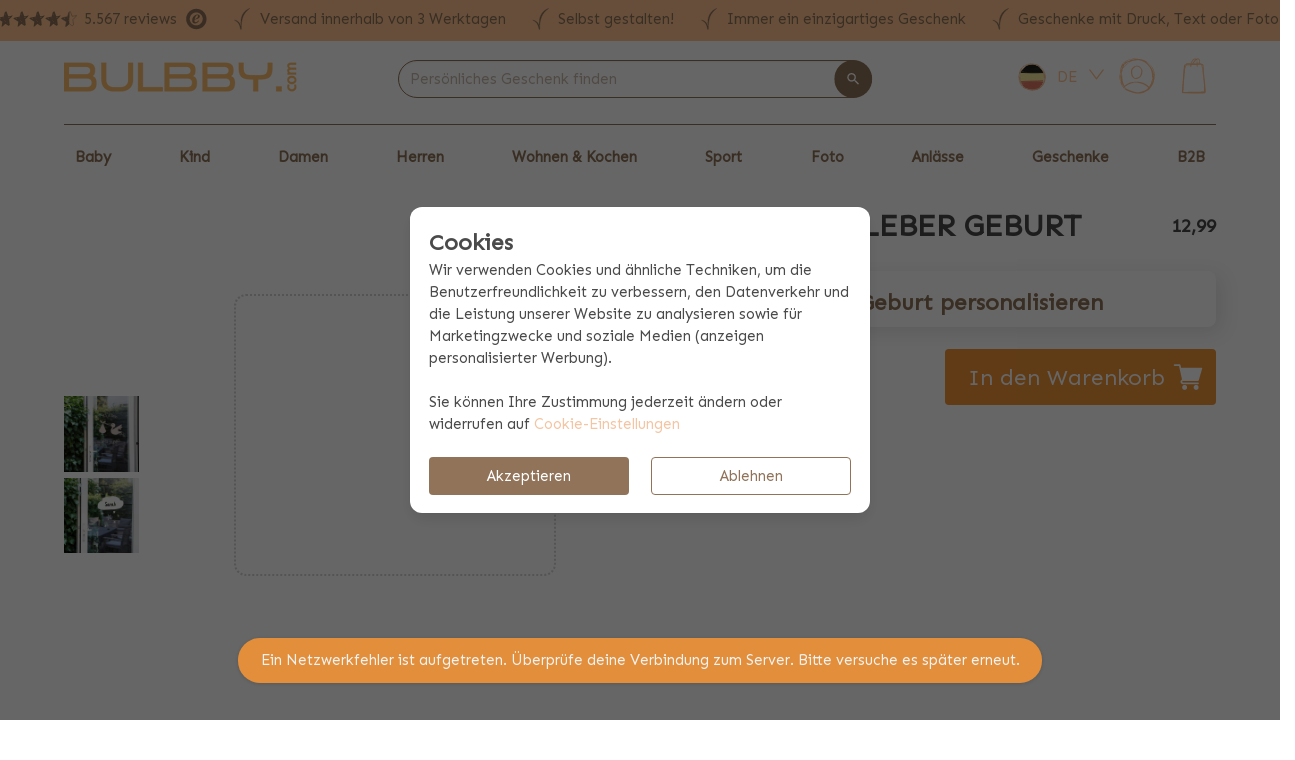

--- FILE ---
content_type: text/html; charset=utf-8
request_url: https://www.bulbby.com/de/fensteraufkleber-geburt-40-x-35-cm-1-farbe
body_size: 33328
content:
<!doctype html>
<html data-n-head-ssr lang="de" class="is-bulbby" data-n-head="%7B%22lang%22:%7B%22ssr%22:%22de%22%7D,%22class%22:%7B%22ssr%22:%5B%22is-bulbby%22%5D%7D%7D">
  <head >
    <meta data-n-head="ssr" name="msapplication-TileColor" content="#ffffff"><meta data-n-head="ssr" name="msapplication-config" content="/_fi_bulbby_com/browserconfig.xml"><meta data-n-head="ssr" name="theme-color" content="#ffffff"><meta data-n-head="ssr" data-hid="charset" charset="utf-8"><meta data-n-head="ssr" data-hid="viewport" name="viewport" content="width=device-width, initial-scale=1"><meta data-n-head="ssr" data-hid="mobile-web-app-capable" name="mobile-web-app-capable" content="yes"><meta data-n-head="ssr" data-hid="apple-mobile-web-app-title" name="apple-mobile-web-app-title" content="Bulbby"><meta data-n-head="ssr" data-hid="author" name="author" content="Simply colors"><meta data-n-head="ssr" data-hid="og:type" name="og:type" property="og:type" content="website"><meta data-n-head="ssr" data-hid="og:site_name" name="og:site_name" property="og:site_name" content="Bulbby"><meta data-n-head="ssr" data-hid="og:title" name="og:title" content="Fensteraufkleber Geburt"><meta data-n-head="ssr" data-hid="description" name="description" content="Dieser Fensteraufkleber ist speziell für die Geburt eines Babys gedacht. Sie können den Text und das Bild selbst wählen, sehr schön als Geschenk."><meta data-n-head="ssr" data-hid="og:description" name="og:description" content="Dieser Fensteraufkleber ist speziell für die Geburt eines Babys gedacht. Sie können den Text und das Bild selbst wählen, sehr schön als Geschenk."><meta data-n-head="ssr" data-hid="og:image" name="og:image" content="@/assets/bulbby.png"><meta data-n-head="ssr" data-hid="robots" name="robots" content="noindex"><title>Fensteraufkleber Geburt | Bulbby</title><link data-n-head="ssr" rel="icon" href="/_fi_bulbby_com/favicon.ico"><link data-n-head="ssr" key="gf-prefetch" rel="dns-prefetch" href="https://fonts.gstatic.com/"><link data-n-head="ssr" key="gf-preconnect" rel="preconnect" href="https://fonts.gstatic.com/" crossorigin="anonymous"><link data-n-head="ssr" key="gf-origin-preconnect" rel="preconnect" href="https://fonts.googleapis.com/"><link data-n-head="ssr" key="gf-style" rel="stylesheet" href="https://fonts.googleapis.com/css2?family=Caveat:wght@600&amp;family=Sen&amp;family=Quicksand&amp;family=Montserrat&amp;display=swap"><link data-n-head="ssr" rel="apple-touch-icon" sizes="180x180" href="/_fi_bulbby_com/apple-touch-icon.png"><link data-n-head="ssr" rel="icon" type="image/png" sizes="32x32" href="/_fi_bulbby_com/favicon-32x32.png"><link data-n-head="ssr" rel="icon" type="image/png" sizes="16x16" href="/_fi_bulbby_com/favicon-16x16.png"><link data-n-head="ssr" href="/_fi_bulbby_com/safari-pinned-tab.svg" color="#5bbad5"><link data-n-head="ssr" rel="shortcut icon" href="/_fi_bulbby_com/favicon.ico"><link data-n-head="ssr" rel="manifest" href="/_nuxt/manifest.ffc2c6e7.json" data-hid="manifest"><link data-n-head="ssr" rel="preconnect" href="https://dev.visualwebsiteoptimizer.com"><link data-n-head="ssr" rel="preload" href="/images/logo_bulbby.png" as="image"><link data-n-head="ssr" rel="preload" href="/images/webshop_keurmerk.png" as="image"><link data-n-head="ssr" rel="preload" href="https://www.trustedshops.nl/wp-content/themes/trusted-shops-international/img/e-trustedshops_black.svg" as="image"><link data-n-head="ssr" rel="preload" href="/images/logo_bulbby.png" as="image"><link data-n-head="ssr" rel="canonical" href="https://www.bulbby.com/de/fensteraufkleber-geburt-40-x-35-cm-1-farbe"><script data-n-head="ssr" type="application/ld+json">{"@context":"http://schema.org","@type":"WebSite","url":"https://www.bulbby.com/","potentialAction":{"@type":"SearchAction","target":"https://www.bulbby.com/search?query={search_term_string}","query-input":"required name=search_term_string"}}</script><script data-n-head="ssr" data-hid="gtm-script">window['dataLayer']=[];if(!window._gtm_init){window._gtm_init=1;(function(w,n,d,m,e,p){w[d]=(w[d]==1||n[d]=='yes'||n[d]==1||n[m]==1||(w[e]&&w[e][p]&&w[e][p]()))?1:0})(window,navigator,'doNotTrack','msDoNotTrack','external','msTrackingProtectionEnabled');(function(w,d,s,l,x,y){w[x]={};w._gtm_inject=function(i){w[x][i]=1;w[l]=w[l]||[];w[l].push({'gtm.start':new Date().getTime(),event:'gtm.js'});var f=d.getElementsByTagName(s)[0],j=d.createElement(s);j.async=true;j.src='https://www.googletagmanager.com/gtm.js?id='+i;f.parentNode.insertBefore(j,f);}})(window,document,'script','dataLayer','_gtm_ids','_gtm_inject')};["GTM-NWLKNKT"].forEach(function(i){window._gtm_inject(i)})</script><script data-n-head="ssr" data-hid="tracedock" type="text/javascript" charset="utf-8" defer>!function(e,t,n,r,o,i,u,c,a,l){a=n.getElementsByTagName("head")[0],(l=n.createElement("script")).async=1,l.src=t,a.appendChild(l),r=n.cookie;try{if(i=(" "+r).match(new RegExp("[; ]_tdbu=([^\\s;]*)")))for(u in o=decodeURI(i[1]).split("||"))(c=o[u].split("~~"))[1]&&(r.indexOf(c[0]+"=")>-1||(n.cookie=c[0]+"="+c[1]+";path=/;max-age=604800;domain=."+e,n.cookie="_1=1"))}catch(e){} }("bulbby.com","https://db2.bulbby.com/tit.js",document)</script><script data-n-head="ssr" data-hid="vwoCode" type="text/javascript" async>
            <!-- Start VWO Async SmartCode -->
            window._vwo_code || (function() {
            var account_id=60169,
            version=2.1,
            settings_tolerance=2000,
            hide_element='body',
            hide_element_style = 'opacity:0 !important;filter:alpha(opacity=0) !important;background:none !important',
            /* DO NOT EDIT BELOW THIS LINE */
            f=false,w=window,d=document,v=d.querySelector('#vwoCode'),cK='_vwo_'+account_id+'_settings',cc={};try{var c=JSON.parse(localStorage.getItem('_vwo_'+account_id+'_config'));cc=c&&typeof c==='object'?c:{}}catch(e){}var stT=cc.stT==='session'?w.sessionStorage:w.localStorage;code={use_existing_jquery:function(){return typeof use_existing_jquery!=='undefined'?use_existing_jquery:undefined},library_tolerance:function(){return typeof library_tolerance!=='undefined'?library_tolerance:undefined},settings_tolerance:function(){return cc.sT||settings_tolerance},hide_element_style:function(){return'{'+(cc.hES||hide_element_style)+'}'},hide_element:function(){if(performance.getEntriesByName('first-contentful-paint')[0]){return''}return typeof cc.hE==='string'?cc.hE:hide_element},getVersion:function(){return version},finish:function(e){if(!f){f=true;var t=d.getElementById('_vis_opt_path_hides');if(t)t.parentNode.removeChild(t);if(e)(new Image).src='https://dev.visualwebsiteoptimizer.com/ee.gif?a='+account_id+e}},finished:function(){return f},addScript:function(e){var t=d.createElement('script');t.type='text/javascript';if(e.src){t.src=e.src}else{t.text=e.text}d.getElementsByTagName('head')[0].appendChild(t)},load:function(e,t){var i=this.getSettings(),n=d.createElement('script'),r=this;t=t||{};if(i){n.textContent=i;d.getElementsByTagName('head')[0].appendChild(n);if(!w.VWO||VWO.caE){stT.removeItem(cK);r.load(e)}}else{var o=new XMLHttpRequest;o.open('GET',e,true);o.withCredentials=!t.dSC;o.responseType=t.responseType||'text';o.onload=function(){if(t.onloadCb){return t.onloadCb(o,e)}if(o.status===200){_vwo_code.addScript({text:o.responseText})}else{_vwo_code.finish('&e=loading_failure:'+e)}};o.onerror=function(){if(t.onerrorCb){return t.onerrorCb(e)}_vwo_code.finish('&e=loading_failure:'+e)};o.send()}},getSettings:function(){try{var e=stT.getItem(cK);if(!e){return}e=JSON.parse(e);if(Date.now()>e.e){stT.removeItem(cK);return}return e.s}catch(e){return}},init:function(){if(d.URL.indexOf('__vwo_disable__')>-1)return;var e=this.settings_tolerance();w._vwo_settings_timer=setTimeout(function(){_vwo_code.finish();stT.removeItem(cK)},e);var t;if(this.hide_element()!=='body'){t=d.createElement('style');var i=this.hide_element(),n=i?i+this.hide_element_style():'',r=d.getElementsByTagName('head')[0];t.setAttribute('id','_vis_opt_path_hides');v&&t.setAttribute('nonce',v.nonce);t.setAttribute('type','text/css');if(t.styleSheet)t.styleSheet.cssText=n;else t.appendChild(d.createTextNode(n));r.appendChild(t)}else{t=d.getElementsByTagName('head')[0];var n=d.createElement('div');n.style.cssText='z-index: 2147483647 !important;position: fixed !important;left: 0 !important;top: 0 !important;width: 100% !important;height: 100% !important;background: white !important;';n.setAttribute('id','_vis_opt_path_hides');n.classList.add('_vis_hide_layer');t.parentNode.insertBefore(n,t.nextSibling)}var o='https://dev.visualwebsiteoptimizer.com/j.php?a='+account_id+'&u='+encodeURIComponent(d.URL)+'&vn='+version;if(w.location.search.indexOf('_vwo_xhr')!==-1){this.addScript({src:o})}else{this.load(o+'&x=true')}}};w._vwo_code=code;code.init();})();
            <!-- End VWO Async SmartCode -->
            </script><script data-n-head="ssr" type="application/ld+json">{"@context":"https://schema.org/","@type":"Product","name":"Fensteraufkleber Geburt - 40 x 35 cm - 1 Farbe","description":"","sku":"RAAMST-1349-573","image":"https://static.bulco.nl/production/public/product/8968/preview/front/fensteraufkleber-geburt-40-x-35-cm-1-farbe-de-2173.webp","brand":{"@type":"Brand","name":"Bulbby"},"offers":{"@type":"Offer","price":"12.99","priceCurrency":"EUR","url":"https://www.bulbby.com/de/fensteraufkleber-geburt-40-x-35-cm-1-farbe","itemCondition":"http://schema.org/NewCondition","availability":"http://schema.org/SoldOut"}}</script><script data-n-head="ssr" type="application/ld+json">{"@context":"https://schema.org/","@type":"Organization","name":"Bulbby","url":"https://www.bulbby.com","aggregateRating":{"@type":"AggregateRating","ratingValue":4.8,"worstRating":"1","bestRating":"5","ratingCount":5567,"url":"https://www.trustedshops.de/bewertung/info_X77521858D737F829B8D22AA20297A5AB.html"}}</script><link rel="preload" href="/_nuxt/87295cd.modern.js" as="script"><link rel="preload" href="/_nuxt/a5e9777.modern.js" as="script"><link rel="preload" href="/_nuxt/74c076f.modern.js" as="script"><link rel="preload" href="/_nuxt/da3f5cc.modern.js" as="script"><link rel="preload" href="/_nuxt/d17f0d2.modern.js" as="script"><link rel="preload" href="/_nuxt/ecd6816.modern.js" as="script"><link rel="preload" href="/_nuxt/d9d49bd.modern.js" as="script"><link rel="preload" href="/_nuxt/2997311.modern.js" as="script"><link rel="preload" href="/_nuxt/56312a9.modern.js" as="script"><link rel="preload" href="/_nuxt/css/78c68bc.css" as="style"><link rel="preload" href="/_nuxt/1edc29c.modern.js" as="script"><link rel="preload" href="/_nuxt/css/175c331.css" as="style"><link rel="preload" href="/_nuxt/f15cda9.modern.js" as="script"><link rel="preload" href="/_nuxt/6874e0b.modern.js" as="script"><link rel="preload" href="/_nuxt/css/b62b776.css" as="style"><link rel="preload" href="/_nuxt/aedde98.modern.js" as="script"><link rel="preload" href="/_nuxt/4f4210f.modern.js" as="script"><link rel="preload" href="/_nuxt/css/1e8369f.css" as="style"><link rel="preload" href="/_nuxt/ef59993.modern.js" as="script"><link rel="preload" href="/_nuxt/css/f45da06.css" as="style"><link rel="preload" href="/_nuxt/e688682.modern.js" as="script"><link rel="preload" href="/_nuxt/css/6133afe.css" as="style"><link rel="preload" href="/_nuxt/4beaf9b.modern.js" as="script"><link rel="preload" href="/_nuxt/css/2a5e162.css" as="style"><link rel="preload" href="/_nuxt/c8d9dd2.modern.js" as="script"><link rel="preload" href="/_nuxt/css/64a1993.css" as="style"><link rel="preload" href="/_nuxt/d1aea6e.modern.js" as="script"><link rel="preload" href="/_nuxt/c6807f4.modern.js" as="script"><link rel="preload" href="/_nuxt/a23f888.modern.js" as="script"><link rel="preload" href="/_nuxt/css/fa1853e.css" as="style"><link rel="preload" href="/_nuxt/f8a9dbd.modern.js" as="script"><link rel="preload" href="/_nuxt/css/a661a87.css" as="style"><link rel="preload" href="/_nuxt/a7ebf3f.modern.js" as="script"><link rel="preload" href="/_nuxt/css/effdbbb.css" as="style"><link rel="preload" href="/_nuxt/41c7903.modern.js" as="script"><link rel="preload" href="/_nuxt/css/ca11b42.css" as="style"><link rel="preload" href="/_nuxt/2c59208.modern.js" as="script"><link rel="stylesheet" href="/_nuxt/css/78c68bc.css"><link rel="stylesheet" href="/_nuxt/css/175c331.css"><link rel="stylesheet" href="/_nuxt/css/b62b776.css"><link rel="stylesheet" href="/_nuxt/css/1e8369f.css"><link rel="stylesheet" href="/_nuxt/css/f45da06.css"><link rel="stylesheet" href="/_nuxt/css/6133afe.css"><link rel="stylesheet" href="/_nuxt/css/2a5e162.css"><link rel="stylesheet" href="/_nuxt/css/64a1993.css"><link rel="stylesheet" href="/_nuxt/css/fa1853e.css"><link rel="stylesheet" href="/_nuxt/css/a661a87.css"><link rel="stylesheet" href="/_nuxt/css/effdbbb.css"><link rel="stylesheet" href="/_nuxt/css/ca11b42.css">
  </head>
  <body >
    <noscript data-n-head="ssr" data-hid="gtm-noscript" data-pbody="true"><iframe src="https://www.googletagmanager.com/ns.html?id=GTM-NWLKNKT&" height="0" width="0" style="display:none;visibility:hidden" title="gtm"></iframe></noscript><div data-server-rendered="true" id="__nuxt"><!----><div id="__layout"><div id="app"><!----> <div class="b-sidebar is-mobile-sidebar is-hidden-desktop"><!----><div class="sidebar-content is-invert-primary is-fixed is-fullheight" style="display:none;"><!----><div class="columns is-gapless is-mobile is-mobile-header is-vcentered mb-0"><div class="column is-narrow"><span class="icon has-text-primary-light is-large"><img alt="menu" src="[data-uri]" class="is-flex"></span></div> <div class="column has-text-centered"><a href="/de" class="nuxt-link-active"><img src="/images/logo_bulbby.png" title="Bulbby" alt="Bulbby logo" class="is-mobile-logo"></a></div> <div class="column is-narrow"><a href="/de/warenkorb"><div class="cart-icon has-text-centered"><div class="is-relative"><span class="icon has-text-primary-light is-large"><img alt="basket-drawn" src="/_nuxt/img/basket-drawn.d096a14.svg" class="is-flex"></span> <span class="cart-count"><div class="client-only-placeholder"><span class="has-text-white has-text-weight-bold">0</span></div></span></div></div></a></div></div> <div class="columns is-gapless is-mobile is-mobile-header is-vcentered mb-0"><div class="column"><div class="page-container is-fullwidth mb-3 is-searchbar is-searchbar-bulbby"><div class="page"><div class="layout"><div class="searchbar" style="flex: 1 0 auto"><div class="field"><!----><div class="field-body"><div class="field has-addons"><!----><div class="autocomplete control is-searchbar is-expanded"><div class="control is-clearfix"><input type="text" autocomplete="off" aria-autocomplete="list" placeholder="Persönliches Geschenk finden" enterkeyhint="done" value="" class="input"><!----><!----><!----></div><div class="dropdown-menu" style="display:none;"><div class="dropdown-content" style="display:none;"><!----><!----><!----><!----></div></div></div> <p class="control is-hidden-mobile"><button type="button" class="button is-primary" style="border-radius:999px;transform:translateX(-90%);z-index:4;"><span class="icon is-small"><img alt="magnify" src="[data-uri]" class="is-flex"></span><!----><!----></button></p><!----></div></div><!----></div></div></div></div></div></div></div> <div class="menu"><ul class="menu-list"><li><a><!---->
                    Baby
                    <span class="icon is-pulled-right has-text-primary is-small"><img alt="chevron-right" src="[data-uri]" class="is-flex"></span></a><ul style="display:none;"> <li><a href="/de/mutterschaftspakete" title="Mutterschaftspakete"><!----><span> Mutterschaftspakete </span></a><!----></li><li><a href="/de/baby/babyaccessoires" title="Babyaccessoires"><!----><span> Babyaccessoires </span></a><!----></li><li><a href="/de/baby/babyzimmer" title="Babyzimmer"><!----><span> Babyzimmer </span></a><!----></li><li><a href="/de/baby/babykleidung" title="Babykleidung"><!----><span> Babykleidung </span></a><!----></li><li><a href="/de/baby/babytaschen" title="Babytaschen"><!----><span> Babytaschen </span></a><!----></li><li><a href="/de/baby/dekosticker" title="Dekosticker"><!----><span> Dekosticker </span></a><!----></li><li><a href="/de/baby/schwangerschaft" title="Schwangerschaft"><!----><span> Schwangerschaft </span></a><!----></li><li><a href="/de/baby/happy-horse-kuscheltieren" title="Happy Horse Kuscheltieren"><!----><span> Happy Horse Kuscheltieren </span></a><!----></li></ul></li><li><a><!---->
                    Kind
                    <span class="icon is-pulled-right has-text-primary is-small"><img alt="chevron-right" src="[data-uri]" class="is-flex"></span></a><ul style="display:none;"> <li><a href="/de/kind/kindertaschen" title="Kindertaschen"><!----><span> Kindertaschen </span></a><!----></li><li><a href="/de/kind/kinderrucksaecke" title="Kinderrucksäcke"><!----><span> Kinderrucksäcke </span></a><!----></li><li><a href="/de/schulpakete" title="Schulpakete"><!----><span> Schulpakete </span></a><!----></li><li><a href="/de/kind/namensaufkleber" title="Namensaufkleber"><!----><span> Namensaufkleber </span></a><!----></li><li><a href="/de/kind/schultaschen" title="Schultaschen"><!----><span> Schultaschen </span></a><!----></li><li><a href="/de/kind/reisetaschen" title="Reisetaschen"><!----><span> Reisetaschen </span></a><!----></li><li><a href="/de/kind-kindergeschirr" title="Kindergeschirr"><!----><span> Kindergeschirr </span></a><!----></li><li><a href="/de/kind/kuscheltiere" title="Kuscheltiere"><!----><span> Kuscheltiere </span></a><!----></li><li><a href="/de/kind/kinderaccessoires" title="Kinderaccessoires"><!----><span> Kinderaccessoires </span></a><!----></li><li><a href="/de/kind/kinderzimmer" title="Kinderzimmer"><!----><span> Kinderzimmer </span></a><!----></li><li><a href="/de/kind/kinderkleidung" title="Kinderkleidung"><!----><span> Kinderkleidung </span></a><!----></li><li><a href="/de/kind/alles-fuer-die-schule" title="Alles für die Schule"><!----><span> Alles für die Schule </span></a><!----></li><li><a href="/de/kind/mepal-mit-namen" title="Mepal mit Namen"><!----><span> Mepal mit Namen </span></a><!----></li><li><a href="/de/little-dutch-spielzeug" title="Little Dutch Spielzeug"><!----><span> Little Dutch Spielzeug </span></a><!----></li></ul></li><li><a><!---->
                    Damen
                    <span class="icon is-pulled-right has-text-primary is-small"><img alt="chevron-right" src="[data-uri]" class="is-flex"></span></a><ul style="display:none;"> <li><a href="/de/erwachsene/kleidung" title="Kleidung"><!----><span> Kleidung </span></a><!----></li><li><a href="/de/erwachsene/schmuck-mit-gravur" title="Schmuck mit Gravur"><!----><span> Schmuck mit Gravur </span></a><!----></li><li><a href="/de/erwachsene/taschen" title="Taschen"><!----><span> Taschen </span></a><!----></li><li><a href="/de/erwachsene/accessoires" title="Accessoires"><!----><span> Accessoires </span></a><!----></li><li><a href="/de/erwachsene/essen-trinken" title="Essen &amp; Trinken"><!----><span> Essen &amp; Trinken </span></a><!----></li><li><a href="/de/erwachsene/bucher" title="Bücher"><!----><span> Bücher </span></a><!----></li><li><a href="/de/getrankepakete-mit-namen" title="Getränkepakete"><!----><span> Getränkepakete </span></a><!----></li></ul></li><li><a><!---->
                    Herren
                    <span class="icon is-pulled-right has-text-primary is-small"><img alt="chevron-right" src="[data-uri]" class="is-flex"></span></a><ul style="display:none;"> <li><a href="/de/herren/kleidung" title="Kleidung"><!----><span> Kleidung </span></a><!----></li><li><a href="/de/herren/taschen" title="Taschen"><!----><span> Taschen </span></a><!----></li><li><a href="/de/getrankepakete-mit-namen" title="Getränkepakete"><!----><span> Getränkepakete </span></a><!----></li></ul></li><li><a><!---->
                    Wohnen &amp; Kochen
                    <span class="icon is-pulled-right has-text-primary is-small"><img alt="chevron-right" src="[data-uri]" class="is-flex"></span></a><ul style="display:none;"> <li><a href="/de/wohnen-kochen/kochen" title="Kochen"><!----><span> Kochen </span></a><!----></li><li><a href="/de/getrankepakete-mit-namen" title="Getränkepakete"><!----><span> Getränkepakete </span></a><!----></li><li><a href="/de/paket-getranke" title="Snacks und Getränkepaket"><!----><span> Snacks und Getränkepaket </span></a><!----></li><li><a href="/de/wohnen-kochen/kochschuerzen" title="Kochschürzen"><!----><span> Kochschürzen </span></a><!----></li><li><a href="/de/wohnen-kochen/tischwaesche" title="Tischwäsche"><!----><span> Tischwäsche </span></a><!----></li><li><a href="/de/wohnen-kochen/glaeser-mit-gravur" title="Gläser mit Gravur"><!----><span> Gläser mit Gravur </span></a><!----></li><li><a href="/de/wohnen-kochen/tieraccessoires" title="Tieraccessoires"><!----><span> Tieraccessoires </span></a><!----></li><li><a href="/de/wohnen-kochen/personalisierte-bettwaren" title="Personalisierte Bettwaren"><!----><span> Personalisierte Bettwaren </span></a><!----></li><li><a href="/de/wohnen-kochen/tasse-mit-name" title="Tasse mit Name"><!----><span> Tasse mit Name </span></a><!----></li><li><a href="/de/wohnen-kochen/handtuecher" title="Handtücher"><!----><span> Handtücher </span></a><!----></li><li><a href="/de/wohnen-kochen/wohndekoration" title="Wohndekoration"><!----><span> Wohndekoration </span></a><!----></li><li><a href="/de/wohnen-kochen/wandtattoo" title="Wandtattoo"><!----><span> Wandtattoo </span></a><!----></li></ul></li><li><a><!---->
                    Sport
                    <span class="icon is-pulled-right has-text-primary is-small"><img alt="chevron-right" src="[data-uri]" class="is-flex"></span></a><ul style="display:none;"> <li><a href="/de/sport/sporttaschen" title="Sporttaschen"><!----><span> Sporttaschen </span></a><!----></li><li><a href="/de/sport/sportkleidung" title="Sportkleidung"><!----><span> Sportkleidung </span></a><!----></li><li><a href="/de/sport/sportaccessoires" title="Sportaccessoires"><!----><span> Sportaccessoires </span></a><!----></li><li><a href="/de/sport/teamkleidung" title="Teamkleidung"><!----><span> Teamkleidung </span></a><!----></li><li><a href="/de/sport/sportcamps" title="Sportcamps"><!----><span> Sportcamps </span></a><!----></li></ul></li><li><a><!---->
                    Foto
                    <span class="icon is-pulled-right has-text-primary is-small"><img alt="chevron-right" src="[data-uri]" class="is-flex"></span></a><ul style="display:none;"> <li><a href="/de/foto-geschenke" title="Fotogeschenke"><!----><span> Fotogeschenke </span></a><!----></li><li><a href="/de/taschen-mit-foto" title="Taschen mit Foto"><!----><span> Taschen mit Foto </span></a><!----></li><li><a href="/de/kleidung-mit-foto" title="Kleidung mit Foto"><!----><span> Kleidung mit Foto </span></a><!----></li></ul></li><li><a><!---->
                    Anlässe
                    <span class="icon is-pulled-right has-text-primary is-small"><img alt="chevron-right" src="[data-uri]" class="is-flex"></span></a><ul style="display:none;"> <li><a href="/de/anlaesse/sale" title="Sale"><!----><span> Sale </span></a><!----></li><li><a href="/de/anlaesse/backtoschool" title="Back to school"><!----><span> Back to school </span></a><!----></li><li><a href="/de/anlaesse/geburt-taufe" title="Geburt &amp; Taufe"><!----><span> Geburt &amp; Taufe </span></a><!----></li><li><a href="/de/anlaesse/kindergeburtstag" title="Kindergeburtstag"><!----><span> Kindergeburtstag </span></a><!----></li><li><a href="/de/anlaesse/dankesgeschenke" title="Dankesgeschenke"><!----><span> Dankesgeschenke </span></a><!----></li><li><a href="/de/anlaesse/nikolaus-geschenke" title="Nikolaus Geschenke"><!----><span> Nikolaus Geschenke </span></a><!----></li><li><a href="/de/anlaesse/nikolaus" title="Nikolaus"><!----><span> Nikolaus </span></a><!----></li><li><a href="/de/anlaesse/weihnachten-silvester" title="Weihnachten &amp; Silvester"><!----><span> Weihnachten &amp; Silvester </span></a><!----></li><li><a href="/de/anlaesse/geschenkideen" title="Geschenkideen"><!----><span> Geschenkideen </span></a><!----></li><li><a href="/de/anlaesse/festivals" title="Festivals"><!----><span> Festivals </span></a><!----></li><li><a href="/de/anlaesse/wohndekoration" title="Wohndekoration"><!----><span> Wohndekoration </span></a><!----></li><li><a href="/de/anlaesse/backtowork" title="Back to work"><!----><span> Back to work </span></a><!----></li><li><a href="/de/anlaesse/gute-besserung-geschenke" title="Gute Besserung Geschenke"><!----><span> Gute Besserung Geschenke </span></a><!----></li><li><a href="/de/anlaesse/condoleance" title="Condoleance"><!----><span> Condoleance </span></a><!----></li><li><a href="/de/anlaesse/sekretaerinnentag" title="Sekretärinnentag"><!----><span> Sekretärinnentag </span></a><!----></li><li><a href="/de/anlaesse/koenigstag-holland" title="Königstag  Holland"><!----><span> Königstag  Holland </span></a><!----></li><li><a href="/de/anlaesse/valentinstag" title="Valentinstag"><!----><span> Valentinstag </span></a><!----></li><li><a href="/de/anlaesse/ostern" title="Ostern"><!----><span> Ostern </span></a><!----></li><li><a href="/de/anlaesse/muttertag" title="Muttertag"><!----><span> Muttertag </span></a><!----></li><li><a href="/de/anlaesse/vatertag" title="Vatertag"><!----><span> Vatertag </span></a><!----></li><li><a href="/de/anlaesse/ferien" title="Ferien"><!----><span> Ferien </span></a><!----></li><li><a href="/de/hochzeit" title="Hochzeit"><!----><span> Hochzeit </span></a><!----></li><li><a href="/de/anlaesse/neu" title="Neu"><!----><span> Neu </span></a><!----></li></ul></li><li><a><!---->
                    Geschenke
                    <span class="icon is-pulled-right has-text-primary is-small"><img alt="chevron-right" src="[data-uri]" class="is-flex"></span></a><ul style="display:none;"> <li><a href="/de/geschenke/geschenkboxen" title="Geschenkboxen"><!----><span> Geschenkboxen </span></a><!----></li><li><a href="/de/geschenke/holzprodukte" title="Holzprodukte"><!----><span> Holzprodukte </span></a><!----></li><li><a href="/de/geschenke/geschenke-bis-15-euro" title="Geschenke bis 15 Euro"><!----><span> Geschenke bis 15 Euro </span></a><!----></li><li><a href="/de/geschenke/geschenke-zwischen-15-30-euro" title="Geschenke zwischen 15 - 30 Euro"><!----><span> Geschenke zwischen 15 - 30 Euro </span></a><!----></li><li><a href="/de/geschenke/geschenke-ab-30-euro" title="Geschenke ab 30 Euro"><!----><span> Geschenke ab 30 Euro </span></a><!----></li><li><a href="/de/geschenke/fuer-sie" title="Für Sie"><!----><span> Für Sie </span></a><!----></li><li><a href="/de/geschenke/fuer-ihn" title="Für Ihn"><!----><span> Für Ihn </span></a><!----></li><li><a href="/de/geschenke/fuer-kinder" title="Für Kinder"><!----><span> Für Kinder </span></a><!----></li><li><a href="/de/geschenke/fuer-teens" title="Für Teens"><!----><span> Für Teens </span></a><!----></li><li><a href="/de/geschenke/fur-babys" title="Für Säuglinge"><!----><span> Für Säuglinge </span></a><!----></li></ul></li><li><a><!---->
                    B2B
                    <span class="icon is-pulled-right has-text-primary is-small"><img alt="chevron-right" src="[data-uri]" class="is-flex"></span></a><ul style="display:none;"> <li><a href="/de/nuetzlich" title="Corporate gifts with logo"><!----><span> Corporate gifts with logo </span></a><!----></li><li><a href="/de/geschenke-zur-geburt" title="Geschenke zur Geburt"><!----><span> Geschenke zur Geburt </span></a><!----></li><li><a href="/de/sportprodukte-mit-logo" title="Sportartikel mit Logo"><!----><span> Sportartikel mit Logo </span></a><!----></li><li><a href="/de/weihnachtsgeschenke-mit-firmenlogo" title="Weihnachtsgeschenke mit Firmenlogo"><!----><span> Weihnachtsgeschenke mit Firmenlogo </span></a><!----></li></ul></li></ul></div> <hr class="has-background-primary"> <div class="column pt-0"><div class="level is-mobile mb-0"><div class="level-left"><div class="level-item"><a href="/de/kunde/overview"><div class="my-simply-icon has-text-centered"><span class="icon has-text-primary-light is-large"><img alt="account-drawn" src="/_nuxt/img/account-drawn.388a91b.svg" class="is-flex"></span></div></a></div> <div class="level-item"><a href="/de/kunde/overview">
                        Mein Bulbby
                    </a></div></div> <!----></div> <div class="level is-mobile mb-0"><div class="level-left"><div class="level-item"><a href="/de/contact"><span class="icon has-text-primary-light is-large"><img alt="wechat" src="[data-uri]" class="is-flex"></span></a></div> <div class="level-item"><a href="/de/contact"> Kontakt </a></div></div></div> <div class="level is-mobile mb-2"><div class="level-left"><div class="level-item"><a href="/de/help"><span class="icon has-text-primary-light is-large"><img alt="help-circle-outline" src="[data-uri]" class="is-flex"></span></a></div> <div class="level-item"><a href="/de/help">Hilfe</a></div></div></div> <div class="level is-mobile mb-0 pl-2"><div class="locale-switcher"><div class="dropdown dropdown-menu-animation is-bottom-left is-hoverable is-mobile-modal"><div tabindex="0" aria-haspopup="true" class="dropdown-trigger"><div class="columns is-vcentered is-mobile"><div class="column"><div class="flag-icon" data-v-2a6e9d7a><img src="/images/icons/flags/de-bulbby.svg" title="Deutsch" data-v-2a6e9d7a></div></div> <div class="column is-narrow pl-0"><p class="has-text-primary-light">
                        DE
                    </p></div> <div class="column is-narrow pl-0"><span class="icon has-text-primary-light is-small"><img alt="chevron-down-small" src="[data-uri]" class="is-flex"></span></div></div></div><div aria-hidden="true" class="background" style="display:none;"></div><div aria-hidden="true" class="dropdown-menu" style="display:none;"><div role="list" aria-modal="true" class="dropdown-content"> <a role="listitem" tabindex="0" class="dropdown-item"><div class="columns is-vcentered is-marginless is-mobile"><div class="column is-narrow"><div class="flag-icon" data-v-2a6e9d7a><img src="/images/icons/flags/nl-bulbby.svg" title="Niederländisch" data-v-2a6e9d7a></div></div> <div class="column"><p>Niederländisch</p></div></div></a><a role="listitem" tabindex="0" class="dropdown-item"><div class="columns is-vcentered is-marginless is-mobile"><div class="column is-narrow"><div class="flag-icon" data-v-2a6e9d7a><img src="/images/icons/flags/gb-bulbby.svg" title="Englisch" data-v-2a6e9d7a></div></div> <div class="column"><p>Englisch</p></div></div></a><a role="listitem" tabindex="0" class="dropdown-item"><div class="columns is-vcentered is-marginless is-mobile"><div class="column is-narrow"><div class="flag-icon" data-v-2a6e9d7a><img src="/images/icons/flags/fr-bulbby.svg" title="Französisch" data-v-2a6e9d7a></div></div> <div class="column"><p>Französisch</p></div></div></a></div></div></div></div></div></div></div></div> <!----> <div id="header"><div id="header-top"><div class="is-hidden-touch mb-4 has-background-primary-light has-text-primary"><div class="container"><div class="columns pt-2 is-vcentered is-centered"><div class="column is-narrow"><a href="https://www.trustedshops.de/bewertung/info_X77521858D737F829B8D22AA20297A5AB.html" title="Reviews - Trustedshops - Bulbby" target="_blank"><div class="level"><div class="level-item pr-2"><div class="columns is-marginless is-paddingless is-mobile is-centered"><span class="icon column is-paddingless is-marginless is-narrow has-text-primary is-small"><img alt="star" src="/_nuxt/img/star.ea4e98f.svg" class="is-flex"></span><span class="icon column is-paddingless is-marginless is-narrow has-text-primary is-small"><img alt="star" src="/_nuxt/img/star.ea4e98f.svg" class="is-flex"></span><span class="icon column is-paddingless is-marginless is-narrow has-text-primary is-small"><img alt="star" src="/_nuxt/img/star.ea4e98f.svg" class="is-flex"></span><span class="icon column is-paddingless is-marginless is-narrow has-text-primary is-small"><img alt="star" src="/_nuxt/img/star.ea4e98f.svg" class="is-flex"></span><span class="icon column is-paddingless is-marginless is-narrow has-text-primary is-small"><img alt="star-half" src="/_nuxt/img/star-half.ca64856.svg" class="is-flex"></span></div></div> <div class="level-item is-narrow has-text-primary">5.567 reviews</div> <div class="level-item pl-2"><span class="icon has-text-primary"><img alt="trusted-shops" src="[data-uri]" class="is-flex"></span></div></div></a></div> <div class="column is-narrow is-size-6"><div class="field"><!----><div class="field-body"><div class="field has-addons"><!----><span class="icon has-text-primary"><img alt="check-curved" src="[data-uri]" class="is-flex"></span> <p class="pl-2">Versand innerhalb von 3 Werktagen</p><!----></div></div><!----></div></div> <div class="column is-size-6 is-narrow is-hidden-desktop-only"><div class="field"><!----><div class="field-body"><div class="field has-addons"><!----><span class="icon has-text-primary"><img alt="check-curved" src="[data-uri]" class="is-flex"></span> <p class="pl-2">Selbst gestalten!</p><!----></div></div><!----></div></div> <div class="column is-size-6 is-narrow"><div class="field"><!----><div class="field-body"><div class="field has-addons"><!----><span class="icon has-text-primary"><img alt="check-curved" src="[data-uri]" class="is-flex"></span> <p class="pl-2">Immer ein einzigartiges Geschenk</p><!----></div></div><!----></div></div> <div class="column is-narrow is-size-6 is-hidden-desktop-only"><div class="field"><!----><div class="field-body"><div class="field has-addons"><!----><span class="icon has-text-primary"><img alt="check-curved" src="[data-uri]" class="is-flex"></span> <p class="pl-2">Geschenke mit Druck, Text oder Foto!</p><!----></div></div><!----></div></div></div></div></div> <div class="container mb-4"><div class="level"><div class="level-left"><div class="level-item"><a href="/de" class="nuxt-link-active"><img src="/images/logo_bulbby.png" title="Bulbby" alt="Bulbby logo"></a></div></div> <div class="level-right" style="flex: 1 0 auto"><div class="level-item"><div class="px-6"></div></div> <div class="level-item" style="flex: 1 0 auto"><div class="page-container is-fullwidth mb-3 is-searchbar is-searchbar-bulbby"><div class="page"><div class="layout"><div class="searchbar" style="flex: 1 0 auto"><div class="field"><!----><div class="field-body"><div class="field has-addons"><!----><div class="autocomplete control is-searchbar is-expanded"><div class="control is-clearfix"><input type="text" autocomplete="off" aria-autocomplete="list" placeholder="Persönliches Geschenk finden" enterkeyhint="done" value="" class="input"><!----><!----><!----></div><div class="dropdown-menu" style="display:none;"><div class="dropdown-content" style="display:none;"><!----><!----><!----><!----></div></div></div> <p class="control is-hidden-mobile"><button type="button" class="button is-primary" style="border-radius:999px;transform:translateX(-90%);z-index:4;"><span class="icon is-small"><img alt="magnify" src="[data-uri]" class="is-flex"></span><!----><!----></button></p><!----></div></div><!----></div></div></div></div></div></div> <div class="level-item"><div class="px-6"></div> <!----></div> <div class="level-item"><div class="locale-switcher"><div class="dropdown dropdown-menu-animation is-bottom-left is-hoverable is-mobile-modal"><div tabindex="0" aria-haspopup="true" class="dropdown-trigger"><div class="columns is-vcentered is-mobile"><div class="column"><div class="flag-icon" data-v-2a6e9d7a><img src="/images/icons/flags/de-bulbby.svg" title="Deutsch" data-v-2a6e9d7a></div></div> <div class="column is-narrow pl-0"><p class="has-text-primary-light">
                        DE
                    </p></div> <div class="column is-narrow pl-0"><span class="icon has-text-primary-light is-small"><img alt="chevron-down-small" src="[data-uri]" class="is-flex"></span></div></div></div><div aria-hidden="true" class="background" style="display:none;"></div><div aria-hidden="true" class="dropdown-menu" style="display:none;"><div role="list" aria-modal="true" class="dropdown-content"> <a role="listitem" tabindex="0" class="dropdown-item"><div class="columns is-vcentered is-marginless is-mobile"><div class="column is-narrow"><div class="flag-icon" data-v-2a6e9d7a><img src="/images/icons/flags/nl-bulbby.svg" title="Niederländisch" data-v-2a6e9d7a></div></div> <div class="column"><p>Niederländisch</p></div></div></a><a role="listitem" tabindex="0" class="dropdown-item"><div class="columns is-vcentered is-marginless is-mobile"><div class="column is-narrow"><div class="flag-icon" data-v-2a6e9d7a><img src="/images/icons/flags/gb-bulbby.svg" title="Englisch" data-v-2a6e9d7a></div></div> <div class="column"><p>Englisch</p></div></div></a><a role="listitem" tabindex="0" class="dropdown-item"><div class="columns is-vcentered is-marginless is-mobile"><div class="column is-narrow"><div class="flag-icon" data-v-2a6e9d7a><img src="/images/icons/flags/fr-bulbby.svg" title="Französisch" data-v-2a6e9d7a></div></div> <div class="column"><p>Französisch</p></div></div></a></div></div></div></div></div> <div class="level-item"><a href="/de/login"><div class="my-simply-icon has-text-centered"><span class="icon has-text-primary-light is-large"><img alt="account-drawn" src="/_nuxt/img/account-drawn.388a91b.svg" class="is-flex"></span></div></a></div> <div class="level-item"><div hoverable="" class="dropdown dropdown-menu-animation dropdown is-cart-dropdown is-bottom-left is-hoverable is-mobile-modal"><div tabindex="0" aria-haspopup="true" class="dropdown-trigger"><div class="is-clickable cart-button"><div class="cart-icon has-text-centered"><div class="is-relative"><span class="icon has-text-primary-light is-large"><img alt="basket-drawn" src="/_nuxt/img/basket-drawn.d096a14.svg" class="is-flex"></span> <span class="cart-count"><div class="client-only-placeholder"><span class="has-text-white has-text-weight-bold">0</span></div></span></div></div></div></div><div aria-hidden="true" class="background" style="display:none;"></div><div aria-hidden="true" class="dropdown-menu" style="display:none;"><div role="list" aria-modal="true" class="dropdown-content"> <div class="dropdown-cart"><div class="p-4"><div class="small-cart-outer"><!----><!----><!----></div></div></div></div></div></div></div></div></div></div> <!----> <hr class="has-background-primary container"> <nav role="navigation" aria-label="main navigation" class="navbar is-invert-primary has-navbar-centered"><div class="container"><div class="navbar-brand"><a role="button" aria-label="menu" tabindex="0" class="navbar-burger burger"><span aria-hidden="true"></span><span aria-hidden="true"></span><span aria-hidden="true"></span></a></div><div class="navbar-menu"><div class="navbar-start"><div class="navbar-item has-dropdown is-hoverable"><a aria-haspopup="true" tabindex="0" class="navbar-link is-arrowless">Baby</a><div class="navbar-dropdown"><a href="/de/mutterschaftspakete" title="/mutterschaftspakete" class="navbar-item has-text-primary"><span>Mutterschaftspakete</span></a><a href="/de/baby/babyaccessoires" title="/baby/babyaccessoires" class="navbar-item has-text-primary"><span>Babyaccessoires</span></a><a href="/de/baby/babyzimmer" title="/baby/babyzimmer" class="navbar-item has-text-primary"><span>Babyzimmer</span></a><a href="/de/baby/babykleidung" title="/baby/babykleidung" class="navbar-item has-text-primary"><span>Babykleidung</span></a><a href="/de/baby/babytaschen" title="/baby/babytaschen" class="navbar-item has-text-primary"><span>Babytaschen</span></a><a href="/de/baby/dekosticker" title="/baby/dekosticker" class="navbar-item has-text-primary"><span>Dekosticker</span></a><a href="/de/baby/schwangerschaft" title="/baby/schwangerschaft" class="navbar-item has-text-primary"><span>Schwangerschaft</span></a><a href="/de/baby/happy-horse-kuscheltieren" title="/baby/happy-horse-kuscheltieren" class="navbar-item has-text-primary"><span>Happy Horse Kuscheltieren</span></a></div></div> <!----><div class="navbar-item has-dropdown is-hoverable"><a aria-haspopup="true" tabindex="0" class="navbar-link is-arrowless">Kind</a><div class="navbar-dropdown"><a href="/de/kind/kindertaschen" title="/kind/kindertaschen" class="navbar-item has-text-primary"><span>Kindertaschen</span></a><a href="/de/kind/kinderrucksaecke" title="/kind/kinderrucksaecke" class="navbar-item has-text-primary"><span>Kinderrucksäcke</span></a><a href="/de/schulpakete" title="/schulpakete" class="navbar-item has-text-primary"><span>Schulpakete</span></a><a href="/de/kind/namensaufkleber" title="/kind/namensaufkleber" class="navbar-item has-text-primary"><span>Namensaufkleber</span></a><a href="/de/kind/schultaschen" title="/kind/schultaschen" class="navbar-item has-text-primary"><span>Schultaschen</span></a><a href="/de/kind/reisetaschen" title="/kind/reisetaschen" class="navbar-item has-text-primary"><span>Reisetaschen</span></a><a href="/de/kind-kindergeschirr" title="/kind-kindergeschirr" class="navbar-item has-text-primary"><span>Kindergeschirr</span></a><a href="/de/kind/kuscheltiere" title="/kind/kuscheltiere" class="navbar-item has-text-primary"><span>Kuscheltiere</span></a><a href="/de/kind/kinderaccessoires" title="/kind/kinderaccessoires" class="navbar-item has-text-primary"><span>Kinderaccessoires</span></a><a href="/de/kind/kinderzimmer" title="/kind/kinderzimmer" class="navbar-item has-text-primary"><span>Kinderzimmer</span></a><a href="/de/kind/kinderkleidung" title="/kind/kinderkleidung" class="navbar-item has-text-primary"><span>Kinderkleidung</span></a><a href="/de/kind/alles-fuer-die-schule" title="/kind/alles-fuer-die-schule" class="navbar-item has-text-primary"><span>Alles für die Schule</span></a><a href="/de/kind/mepal-mit-namen" title="/kind/mepal-mit-namen" class="navbar-item has-text-primary"><span>Mepal mit Namen</span></a><a href="/de/little-dutch-spielzeug" title="/little-dutch-spielzeug" class="navbar-item has-text-primary"><span>Little Dutch Spielzeug</span></a></div></div> <!----><div class="navbar-item has-dropdown is-hoverable"><a aria-haspopup="true" tabindex="0" class="navbar-link is-arrowless">Damen</a><div class="navbar-dropdown"><a href="/de/erwachsene/kleidung" title="/erwachsene/kleidung" class="navbar-item has-text-primary"><span>Kleidung</span></a><a href="/de/erwachsene/schmuck-mit-gravur" title="/erwachsene/schmuck-mit-gravur" class="navbar-item has-text-primary"><span>Schmuck mit Gravur</span></a><a href="/de/erwachsene/taschen" title="/erwachsene/taschen" class="navbar-item has-text-primary"><span>Taschen</span></a><a href="/de/erwachsene/accessoires" title="/erwachsene/accessoires" class="navbar-item has-text-primary"><span>Accessoires</span></a><a href="/de/erwachsene/essen-trinken" title="/erwachsene/essen-trinken" class="navbar-item has-text-primary"><span>Essen &amp; Trinken</span></a><a href="/de/erwachsene/bucher" title="/erwachsene/bucher" class="navbar-item has-text-primary"><span>Bücher</span></a><a href="/de/getrankepakete-mit-namen" title="/getrankepakete-mit-namen" class="navbar-item has-text-primary"><span>Getränkepakete</span></a></div></div> <!----><div class="navbar-item has-dropdown is-hoverable"><a aria-haspopup="true" tabindex="0" class="navbar-link is-arrowless">Herren</a><div class="navbar-dropdown"><a href="/de/herren/kleidung" title="/herren/kleidung" class="navbar-item has-text-primary"><span>Kleidung</span></a><a href="/de/herren/taschen" title="/herren/taschen" class="navbar-item has-text-primary"><span>Taschen</span></a><a href="/de/getrankepakete-mit-namen" title="/getrankepakete-mit-namen" class="navbar-item has-text-primary"><span>Getränkepakete</span></a></div></div> <!----><div class="navbar-item has-dropdown is-hoverable"><a aria-haspopup="true" tabindex="0" class="navbar-link is-arrowless">Wohnen &amp; Kochen</a><div class="navbar-dropdown"><a href="/de/wohnen-kochen/kochen" title="/wohnen-kochen/kochen" class="navbar-item has-text-primary"><span>Kochen</span></a><a href="/de/getrankepakete-mit-namen" title="/getrankepakete-mit-namen" class="navbar-item has-text-primary"><span>Getränkepakete</span></a><a href="/de/paket-getranke" title="/paket-getranke" class="navbar-item has-text-primary"><span>Snacks und Getränkepaket</span></a><a href="/de/wohnen-kochen/kochschuerzen" title="/wohnen-kochen/kochschuerzen" class="navbar-item has-text-primary"><span>Kochschürzen</span></a><a href="/de/wohnen-kochen/tischwaesche" title="/wohnen-kochen/tischwaesche" class="navbar-item has-text-primary"><span>Tischwäsche</span></a><a href="/de/wohnen-kochen/glaeser-mit-gravur" title="/wohnen-kochen/glaeser-mit-gravur" class="navbar-item has-text-primary"><span>Gläser mit Gravur</span></a><a href="/de/wohnen-kochen/tieraccessoires" title="/wohnen-kochen/tieraccessoires" class="navbar-item has-text-primary"><span>Tieraccessoires</span></a><a href="/de/wohnen-kochen/personalisierte-bettwaren" title="/wohnen-kochen/personalisierte-bettwaren" class="navbar-item has-text-primary"><span>Personalisierte Bettwaren</span></a><a href="/de/wohnen-kochen/tasse-mit-name" title="/wohnen-kochen/tasse-mit-name" class="navbar-item has-text-primary"><span>Tasse mit Name</span></a><a href="/de/wohnen-kochen/handtuecher" title="/wohnen-kochen/handtuecher" class="navbar-item has-text-primary"><span>Handtücher</span></a><a href="/de/wohnen-kochen/wohndekoration" title="/wohnen-kochen/wohndekoration" class="navbar-item has-text-primary"><span>Wohndekoration</span></a><a href="/de/wohnen-kochen/wandtattoo" title="/wohnen-kochen/wandtattoo" class="navbar-item has-text-primary"><span>Wandtattoo</span></a></div></div> <!----><div class="navbar-item has-dropdown is-hoverable"><a aria-haspopup="true" tabindex="0" class="navbar-link is-arrowless">Sport</a><div class="navbar-dropdown"><a href="/de/sport/sporttaschen" title="/sport/sporttaschen" class="navbar-item has-text-primary"><span>Sporttaschen</span></a><a href="/de/sport/sportkleidung" title="/sport/sportkleidung" class="navbar-item has-text-primary"><span>Sportkleidung</span></a><a href="/de/sport/sportaccessoires" title="/sport/sportaccessoires" class="navbar-item has-text-primary"><span>Sportaccessoires</span></a><a href="/de/sport/teamkleidung" title="/sport/teamkleidung" class="navbar-item has-text-primary"><span>Teamkleidung</span></a><a href="/de/sport/sportcamps" title="/sport/sportcamps" class="navbar-item has-text-primary"><span>Sportcamps</span></a></div></div> <!----><div class="navbar-item has-dropdown is-hoverable"><a aria-haspopup="true" tabindex="0" class="navbar-link is-arrowless">Foto</a><div class="navbar-dropdown"><a href="/de/foto-geschenke" title="/foto-geschenke" class="navbar-item has-text-primary"><span>Fotogeschenke</span></a><a href="/de/taschen-mit-foto" title="/taschen-mit-foto" class="navbar-item has-text-primary"><span>Taschen mit Foto</span></a><a href="/de/kleidung-mit-foto" title="/kleidung-mit-foto" class="navbar-item has-text-primary"><span>Kleidung mit Foto</span></a></div></div> <!----><div class="navbar-item has-dropdown is-hoverable"><a aria-haspopup="true" tabindex="0" class="navbar-link is-arrowless">Anlässe</a><div class="navbar-dropdown"><a href="/de/anlaesse/sale" title="/anlaesse/sale" class="navbar-item has-text-primary"><span>Sale</span></a><a href="/de/anlaesse/backtoschool" title="/anlaesse/backtoschool" class="navbar-item has-text-primary"><span>Back to school</span></a><a href="/de/anlaesse/geburt-taufe" title="/anlaesse/geburt-taufe" class="navbar-item has-text-primary"><span>Geburt &amp; Taufe</span></a><a href="/de/anlaesse/kindergeburtstag" title="/anlaesse/kindergeburtstag" class="navbar-item has-text-primary"><span>Kindergeburtstag</span></a><a href="/de/anlaesse/dankesgeschenke" title="/anlaesse/dankesgeschenke" class="navbar-item has-text-primary"><span>Dankesgeschenke</span></a><a href="/de/anlaesse/nikolaus-geschenke" title="/anlaesse/nikolaus-geschenke" class="navbar-item has-text-primary"><span>Nikolaus Geschenke</span></a><a href="/de/anlaesse/nikolaus" title="/anlaesse/nikolaus" class="navbar-item has-text-primary"><span>Nikolaus</span></a><a href="/de/anlaesse/weihnachten-silvester" title="/anlaesse/weihnachten-silvester" class="navbar-item has-text-primary"><span>Weihnachten &amp; Silvester</span></a><a href="/de/anlaesse/geschenkideen" title="/anlaesse/geschenkideen" class="navbar-item has-text-primary"><span>Geschenkideen</span></a><a href="/de/anlaesse/festivals" title="/anlaesse/festivals" class="navbar-item has-text-primary"><span>Festivals</span></a><a href="/de/anlaesse/wohndekoration" title="/anlaesse/wohndekoration" class="navbar-item has-text-primary"><span>Wohndekoration</span></a><a href="/de/anlaesse/backtowork" title="/anlaesse/backtowork" class="navbar-item has-text-primary"><span>Back to work</span></a><a href="/de/anlaesse/gute-besserung-geschenke" title="/anlaesse/gute-besserung-geschenke" class="navbar-item has-text-primary"><span>Gute Besserung Geschenke</span></a><a href="/de/anlaesse/condoleance" title="/anlaesse/condoleance" class="navbar-item has-text-primary"><span>Condoleance</span></a><a href="/de/anlaesse/sekretaerinnentag" title="/anlaesse/sekretaerinnentag" class="navbar-item has-text-primary"><span>Sekretärinnentag</span></a><a href="/de/anlaesse/koenigstag-holland" title="/anlaesse/koenigstag-holland" class="navbar-item has-text-primary"><span>Königstag  Holland</span></a><a href="/de/anlaesse/valentinstag" title="/anlaesse/valentinstag" class="navbar-item has-text-primary"><span>Valentinstag</span></a><a href="/de/anlaesse/ostern" title="/anlaesse/ostern" class="navbar-item has-text-primary"><span>Ostern</span></a><a href="/de/anlaesse/muttertag" title="/anlaesse/muttertag" class="navbar-item has-text-primary"><span>Muttertag</span></a><a href="/de/anlaesse/vatertag" title="/anlaesse/vatertag" class="navbar-item has-text-primary"><span>Vatertag</span></a><a href="/de/anlaesse/ferien" title="/anlaesse/ferien" class="navbar-item has-text-primary"><span>Ferien</span></a><a href="/de/hochzeit" title="/hochzeit" class="navbar-item has-text-primary"><span>Hochzeit</span></a><a href="/de/anlaesse/neu" title="/anlaesse/neu" class="navbar-item has-text-primary"><span>Neu</span></a></div></div> <!----><div class="navbar-item has-dropdown is-hoverable"><a aria-haspopup="true" tabindex="0" class="navbar-link is-arrowless">Geschenke</a><div class="navbar-dropdown"><a href="/de/geschenke/geschenkboxen" title="/geschenke/geschenkboxen" class="navbar-item has-text-primary"><span>Geschenkboxen</span></a><a href="/de/geschenke/holzprodukte" title="/geschenke/holzprodukte" class="navbar-item has-text-primary"><span>Holzprodukte</span></a><a href="/de/geschenke/geschenke-bis-15-euro" title="/geschenke/geschenke-bis-15-euro" class="navbar-item has-text-primary"><span>Geschenke bis 15 Euro</span></a><a href="/de/geschenke/geschenke-zwischen-15-30-euro" title="/geschenke/geschenke-zwischen-15-30-euro" class="navbar-item has-text-primary"><span>Geschenke zwischen 15 - 30 Euro</span></a><a href="/de/geschenke/geschenke-ab-30-euro" title="/geschenke/geschenke-ab-30-euro" class="navbar-item has-text-primary"><span>Geschenke ab 30 Euro</span></a><a href="/de/geschenke/fuer-sie" title="/geschenke/fuer-sie" class="navbar-item has-text-primary"><span>Für Sie</span></a><a href="/de/geschenke/fuer-ihn" title="/geschenke/fuer-ihn" class="navbar-item has-text-primary"><span>Für Ihn</span></a><a href="/de/geschenke/fuer-kinder" title="/geschenke/fuer-kinder" class="navbar-item has-text-primary"><span>Für Kinder</span></a><a href="/de/geschenke/fuer-teens" title="/geschenke/fuer-teens" class="navbar-item has-text-primary"><span>Für Teens</span></a><a href="/de/geschenke/fur-babys" title="/geschenke/fur-babys" class="navbar-item has-text-primary"><span>Für Säuglinge</span></a></div></div> <!----><div class="navbar-item has-dropdown is-hoverable"><a aria-haspopup="true" tabindex="0" class="navbar-link is-arrowless">B2B</a><div class="navbar-dropdown"><a href="/de/nuetzlich" title="/nuetzlich" class="navbar-item has-text-primary"><span>Corporate gifts with logo</span></a><a href="/de/geschenke-zur-geburt" title="/geschenke-zur-geburt" class="navbar-item has-text-primary"><span>Geschenke zur Geburt</span></a><a href="/de/sportprodukte-mit-logo" title="/sportprodukte-mit-logo" class="navbar-item has-text-primary"><span>Sportartikel mit Logo</span></a><a href="/de/weihnachtsgeschenke-mit-firmenlogo" title="/weihnachtsgeschenke-mit-firmenlogo" class="navbar-item has-text-primary"><span>Weihnachtsgeschenke mit Firmenlogo</span></a></div></div> <!----></div><div class="navbar-end"></div></div></div></nav> <!----></div> <!----></div> <div id="main"><div class="container-inner"><!----> <div class="page-container"><div class="page"><div class="layout container"><div class="columns is-vcentered"><div class="column"><div class="cell"><div data-fetch-key="data-v-a646ba1a:0" class="container" data-v-a646ba1a><div class="product-page-element" data-v-a646ba1a><div class="columns" data-v-a646ba1a><div class="column is-hidden-tablet" data-v-a646ba1a><div class="columns is-vcentered" data-v-a646ba1a><div class="column is-narrow"><div class="row"><h1 class="has-text-weight-bold is-size-3">
                FENSTERAUFKLEBER GEBURT
            </h1></div> <div class="row"><div class="is-sq-product-price"></div></div></div> <div class="column"></div> <div class="column is-narrow is-size-5 has-text-weight-bold"><div class="is-product-price"><!----> <span class="is-price">12,99</span> <!----> <!----></div></div></div></div> <!----><!----><!----></div></div> <!----> <!----> <div class="product-page-element" data-v-a646ba1a><div class="usps" data-v-a646ba1a><div class="level"><div class="level-item"><span class="icon has-text-success is-small"><img alt="check" src="[data-uri]" class="is-flex"></span> <span class="pl-3">Standardversand 2-3 Werktage</span></div><div class="level-item"><span class="icon has-text-success is-small"><img alt="check" src="[data-uri]" class="is-flex"></span> <span class="pl-3">Angebot ab 10 Stück anfordern</span></div><div class="level-item"><span class="icon has-text-success is-small"><img alt="check" src="[data-uri]" class="is-flex"></span> <span class="pl-3">Immer ein einzigartiges Geschenk</span></div></div></div></div> <div class="is-hidden-desktop mb-3 has-text-centered" data-v-a646ba1a><img loading="lazy" src="/images/payments-remnants.png" alt="Bezahlverfahren" data-v-a646ba1a></div> <div class="product-page-element" data-v-a646ba1a><div class="product-page-tabbed-content" data-v-a646ba1a><div class="is-hidden-touch"><div class="b-tabs product-content is-fullwidth"><nav class="tabs is-fullwidth"><ul aria-orientation="horizontal" role="tablist"></ul></nav><section class="tab-content"><!----> <!----> <div role="tabpanel" id="722424943-content" aria-labelledby="722424943-label" tabindex="-1" class="tab-item" style="display:none;"><div class="content"><ul>
<li>40 x 35 cm</li>
<li>58 x 45 cm</li>
<li>Kann sehr leicht angebracht werden und ist wiederverwendbar</li>
<li>Anwendung Innenbereich, Außenbereich, Werbezwecke, Fenster, flache Oberflächen</li>
<li>Innen- und Außenfenster</li>
<li>Statische Adhäsion</li>
</ul>
</div></div> <!----> <div role="tabpanel" id="722424945-content" aria-labelledby="722424945-label" tabindex="-1" class="tab-item" style="display:none;"><!----> <div class="content"><p><strong>VERSAND</strong><br />
Wir bei Bulbby probieren immer alle Pakete so schnell wie möglich zu versenden. Da alle unsere Produkte von Hand bedruckt und verarbeitet werden, ist es uns jedoch nicht möglich die Produkte direkt nach Eingang der Bestellung zu verschicken.</p>
<p><strong>Normale Bestellungen</strong><br />
Wir versenden Ihre Produkte innerhalb von 2 Werktagen, nachdem Ihre Bestellung bei uns eingegangen ist. Sie erhalten eine Bestellbestätigung sowie die Bezahlung eingegangen ist. Ihre Bestellung wird dann mit DHL an Sie versandt. Gewöhnlich ist Ihre Lieferung innerhalb von 2-3 Arbeitstagen bei Ihnen zu Hause. Sowie Ihre Bestellung eingepackt ist empfangen Sie eine automatische Email mit einem Track&amp;Trace Link, sodass Sie Ihre Bestellung verfolgen können.<br />
Die Versandkosten nach Deutschland betragen 5,99 €. Möchten Sie Ihre Bestellung in ein anderes Land versenden, sehen Sie die Versandkosten nach Eingabe der Lieferadresse während des Bestellvorgangs auf unserer Webseite.</p>
<p>Bitte beachten Sie, dass bei Lieferungen in nicht-EU-Länder gegebenenfalls Zölle, Steuern oder Gebühren anfallen, die in den Versandkosten nicht enthalten sind.<br />
Lieferungen in die Schweiz: Sendungen in die Schweiz sind grundsätzlich zoll- und mehrwertsteuerpflichtig! Diese Kosten werden von simply colors nicht übernommen. Der Verzollungspreis ist abhängig vom Wert der Sendung. Nähere Informationen gibt es auf der Webseite der schweizer Zollbehörden.</p>
<p><strong>BEZAHLUNG</strong><br />
Das Bezahlen Ihrer Bulbby Bestellung erfolgt online. Es gibt verschiedene Bezahlungsmöglichkeiten.</p>
<p><strong>Überweisung</strong><br />
Sie erhalten die Zahlungsdetails per E-Mail und überweisen online oder über einen Überweisungsträger, welchen Sie dann an Ihre Bank versenden müssen. Bei dieser Zahlungsmethode müssen Sie mit einer längeren Bearbeitungszeit rechnen. Die Überweisung ist kostenlos.</p>
<p><strong>Bezahlen mit Paypal</strong><br />
Wenn Sie mit Paypal bezahlen möchten, werden Sie nach der Bestellung direkt auf die Paypal Seite weitergeleitet. Das Bezahlen mit Paypal ist kostenlos.</p>
<p><strong>Bezahlen mit einer Kreditkarte</strong><br />
Sie können ebenfalls mit einer Kreditkarte bezahlen, sowie Mastercard, VISA oder AmericanExpress. Wenn die Transaktion autorisiert wurde, erhält Bulbby die Auftragsbestätigung. Wenn die Transaktion nicht autorisiert wurde werden Sie benachrichtigt.</p>
<p><strong>Im Nachhinein bezahlen (Klarna)</strong><br />
Bei Bulbby können Sie auch bezahlen, nachdem Sie Ihre Bestellung erhalten haben. Nach Versand Ihrer Bestellung erhalten Sie eine Email von Klarna mit der Rechnung Ihrer Bestellung. Klarna berechnet 0,99€ Bearbeitungsgebühr.</p>
<p><strong>Auf Rechnung bezahlen</strong><br />
Als Unternehmen oder Firma ist es möglich auf Rechnung zu bestellen. Hierfür ist es nötig ein geschäftliches Konto bei uns anzulegen. Als Zahlungsmethode können Sie dann Billink wählen. Nach Versand Ihrer Bestellung erhalten Sie dann die Rechnung von Billink. Haben Sie hierzu Fragen? Unser Kundenservice hilft Ihnen gern.</p>
</div></div> <!----> <!----></section></div></div> <div class="is-hidden-desktop"><div class="collapse"><div class="collapse-trigger"><hr> <div role="button" aria-controls="contentIdForA11y5-0" class="level is-mobile"><div class="level-left"><div class="level-item has-text-weight-bold">
                            Produktspezifikationen
                        </div></div> <div class="level-right"><!----> <!----> <div class="level-item"><span class="icon has-text-primary is-small"><img alt="chevron-down" src="[data-uri]" class="is-flex"></span></div></div></div></div><div id="contentIdForA11y5-0" class="collapse-content" style="display:none;"> <div class="content pt-5"><ul>
<li>40 x 35 cm</li>
<li>58 x 45 cm</li>
<li>Kann sehr leicht angebracht werden und ist wiederverwendbar</li>
<li>Anwendung Innenbereich, Außenbereich, Werbezwecke, Fenster, flache Oberflächen</li>
<li>Innen- und Außenfenster</li>
<li>Statische Adhäsion</li>
</ul>
</div> <!----></div></div><div class="collapse"><div class="collapse-trigger"><hr> <div role="button" aria-controls="contentIdForA11y5-1" class="level is-mobile"><div class="level-left"><div class="level-item has-text-weight-bold">
                            Zahlungs- und Versandinformationen
                        </div></div> <div class="level-right"><!----> <!----> <div class="level-item"><span class="icon has-text-primary is-small"><img alt="chevron-down" src="[data-uri]" class="is-flex"></span></div></div></div></div><div id="contentIdForA11y5-1" class="collapse-content" style="display:none;"> <div class="content pt-5"><p><strong>VERSAND</strong><br />
Wir bei Bulbby probieren immer alle Pakete so schnell wie möglich zu versenden. Da alle unsere Produkte von Hand bedruckt und verarbeitet werden, ist es uns jedoch nicht möglich die Produkte direkt nach Eingang der Bestellung zu verschicken.</p>
<p><strong>Normale Bestellungen</strong><br />
Wir versenden Ihre Produkte innerhalb von 2 Werktagen, nachdem Ihre Bestellung bei uns eingegangen ist. Sie erhalten eine Bestellbestätigung sowie die Bezahlung eingegangen ist. Ihre Bestellung wird dann mit DHL an Sie versandt. Gewöhnlich ist Ihre Lieferung innerhalb von 2-3 Arbeitstagen bei Ihnen zu Hause. Sowie Ihre Bestellung eingepackt ist empfangen Sie eine automatische Email mit einem Track&amp;Trace Link, sodass Sie Ihre Bestellung verfolgen können.<br />
Die Versandkosten nach Deutschland betragen 5,99 €. Möchten Sie Ihre Bestellung in ein anderes Land versenden, sehen Sie die Versandkosten nach Eingabe der Lieferadresse während des Bestellvorgangs auf unserer Webseite.</p>
<p>Bitte beachten Sie, dass bei Lieferungen in nicht-EU-Länder gegebenenfalls Zölle, Steuern oder Gebühren anfallen, die in den Versandkosten nicht enthalten sind.<br />
Lieferungen in die Schweiz: Sendungen in die Schweiz sind grundsätzlich zoll- und mehrwertsteuerpflichtig! Diese Kosten werden von simply colors nicht übernommen. Der Verzollungspreis ist abhängig vom Wert der Sendung. Nähere Informationen gibt es auf der Webseite der schweizer Zollbehörden.</p>
<p><strong>BEZAHLUNG</strong><br />
Das Bezahlen Ihrer Bulbby Bestellung erfolgt online. Es gibt verschiedene Bezahlungsmöglichkeiten.</p>
<p><strong>Überweisung</strong><br />
Sie erhalten die Zahlungsdetails per E-Mail und überweisen online oder über einen Überweisungsträger, welchen Sie dann an Ihre Bank versenden müssen. Bei dieser Zahlungsmethode müssen Sie mit einer längeren Bearbeitungszeit rechnen. Die Überweisung ist kostenlos.</p>
<p><strong>Bezahlen mit Paypal</strong><br />
Wenn Sie mit Paypal bezahlen möchten, werden Sie nach der Bestellung direkt auf die Paypal Seite weitergeleitet. Das Bezahlen mit Paypal ist kostenlos.</p>
<p><strong>Bezahlen mit einer Kreditkarte</strong><br />
Sie können ebenfalls mit einer Kreditkarte bezahlen, sowie Mastercard, VISA oder AmericanExpress. Wenn die Transaktion autorisiert wurde, erhält Bulbby die Auftragsbestätigung. Wenn die Transaktion nicht autorisiert wurde werden Sie benachrichtigt.</p>
<p><strong>Im Nachhinein bezahlen (Klarna)</strong><br />
Bei Bulbby können Sie auch bezahlen, nachdem Sie Ihre Bestellung erhalten haben. Nach Versand Ihrer Bestellung erhalten Sie eine Email von Klarna mit der Rechnung Ihrer Bestellung. Klarna berechnet 0,99€ Bearbeitungsgebühr.</p>
<p><strong>Auf Rechnung bezahlen</strong><br />
Als Unternehmen oder Firma ist es möglich auf Rechnung zu bestellen. Hierfür ist es nötig ein geschäftliches Konto bei uns anzulegen. Als Zahlungsmethode können Sie dann Billink wählen. Nach Versand Ihrer Bestellung erhalten Sie dann die Rechnung von Billink. Haben Sie hierzu Fragen? Unser Kundenservice hilft Ihnen gern.</p>
</div> <!----></div></div><div class="collapse"><div class="collapse-trigger"></div><div id="contentIdForA11y5-2" class="collapse-content" style="display:none;"> <!----> <div class="pt-5"><div data-fetch-key="data-v-1ab3a943:0" class="product-type-reviews" data-v-1ab3a943><!----> <!----> <article class="message" data-v-1ab3a943><!----><section class="message-body"><div class="media"><!----><div class="media-content">Dieses Produkt hat noch keine Bewertungen</div></div></section><!----></article> <!----></div></div></div></div></div></div></div> <!----> <!----> <!----></div></div></div></div></div></div></div> <div style="display:;"><div class="container review-container"><div class="shop-review-block has-background-primary-lightest"><div class="columns is-vcentered has-text-centered"><div class="column is-3"><a href="https://www.trustedshops.de/bewertung/info_X77521858D737F829B8D22AA20297A5AB.html" target="_blank" title="Trustedshops - Bulbby" class="shop-review-source"><div class="row is-size-4 has-text-weight-bold">
                            Trustedshops Bewertung
                        </div> <div class="row review-score has-text-weight-bold">
                            9.6
                        </div> <div class="row is-italic">
                            Basierend auf 5567 Kundenbewertungen
                        </div> <!----> <div class="row"><img width="120" loading="lazy" src="https://www.trustedshops.nl/wp-content/themes/trusted-shops-international/img/e-trustedshops_black.svg" alt="logo"></div> <hr class="is-hidden-desktop mb-0"></a></div> <div class="column is-3"><a href="https://www.trustedshops.de/bewertung/info_X77521858D737F829B8D22AA20297A5AB.html" target="_blank" title="Review - Alles Perfekt!!!"><div class="row is-size-4 has-text-primary title-font">
                            
                        </div> <div class="row has-text-primary"><span>26.1.2026</span></div> <div class="row has-text-primary">&quot;Alles Perfekt!!!
super schöner Rucksack, meine Tochter ist so stolz&quot;</div> <div class="row review-stars"><div class="columns is-marginless is-paddingless is-mobile is-centered"><span class="icon column is-paddingless is-marginless is-narrow has-text-primary is-small"><img alt="star" src="/_nuxt/img/star.ea4e98f.svg" class="is-flex"></span><span class="icon column is-paddingless is-marginless is-narrow has-text-primary is-small"><img alt="star" src="/_nuxt/img/star.ea4e98f.svg" class="is-flex"></span><span class="icon column is-paddingless is-marginless is-narrow has-text-primary is-small"><img alt="star" src="/_nuxt/img/star.ea4e98f.svg" class="is-flex"></span><span class="icon column is-paddingless is-marginless is-narrow has-text-primary is-small"><img alt="star" src="/_nuxt/img/star.ea4e98f.svg" class="is-flex"></span><span class="icon column is-paddingless is-marginless is-narrow has-text-primary is-small"><img alt="star" src="/_nuxt/img/star.ea4e98f.svg" class="is-flex"></span></div></div></a></div><div class="column is-3"><a href="https://www.trustedshops.de/bewertung/info_X77521858D737F829B8D22AA20297A5AB.html" target="_blank" title="Review - Super zufrieden"><div class="row is-size-4 has-text-primary title-font">
                            
                        </div> <div class="row has-text-primary"><span>25.1.2026</span></div> <div class="row has-text-primary">&quot;Es ist schon der zweite Koffer den ich bestellte, mein großer Sohn hat seinen seit 3 Jahren und ich bin mehr als zufrieden. Viel Platz aber trotzdem so klein, dass er ihn auch gut selbst ziehen kann :)&quot;</div> <div class="row review-stars"><div class="columns is-marginless is-paddingless is-mobile is-centered"><span class="icon column is-paddingless is-marginless is-narrow has-text-primary is-small"><img alt="star" src="/_nuxt/img/star.ea4e98f.svg" class="is-flex"></span><span class="icon column is-paddingless is-marginless is-narrow has-text-primary is-small"><img alt="star" src="/_nuxt/img/star.ea4e98f.svg" class="is-flex"></span><span class="icon column is-paddingless is-marginless is-narrow has-text-primary is-small"><img alt="star" src="/_nuxt/img/star.ea4e98f.svg" class="is-flex"></span><span class="icon column is-paddingless is-marginless is-narrow has-text-primary is-small"><img alt="star" src="/_nuxt/img/star.ea4e98f.svg" class="is-flex"></span><span class="icon column is-paddingless is-marginless is-narrow has-text-primary is-small"><img alt="star" src="/_nuxt/img/star.ea4e98f.svg" class="is-flex"></span></div></div></a></div><div class="column is-3"><a href="https://www.trustedshops.de/bewertung/info_X77521858D737F829B8D22AA20297A5AB.html" target="_blank" title="Review - Gutes Material"><div class="row is-size-4 has-text-primary title-font">
                            
                        </div> <div class="row has-text-primary"><span>23.1.2026</span></div> <div class="row has-text-primary">&quot;Gutes Material, viel Auswahl, schnelle Verarbeitung, bin immer sehr zufrieden &quot;</div> <div class="row review-stars"><div class="columns is-marginless is-paddingless is-mobile is-centered"><span class="icon column is-paddingless is-marginless is-narrow has-text-primary is-small"><img alt="star" src="/_nuxt/img/star.ea4e98f.svg" class="is-flex"></span><span class="icon column is-paddingless is-marginless is-narrow has-text-primary is-small"><img alt="star" src="/_nuxt/img/star.ea4e98f.svg" class="is-flex"></span><span class="icon column is-paddingless is-marginless is-narrow has-text-primary is-small"><img alt="star" src="/_nuxt/img/star.ea4e98f.svg" class="is-flex"></span><span class="icon column is-paddingless is-marginless is-narrow has-text-primary is-small"><img alt="star" src="/_nuxt/img/star.ea4e98f.svg" class="is-flex"></span><span class="icon column is-paddingless is-marginless is-narrow has-text-primary is-small"><img alt="star" src="/_nuxt/img/star.ea4e98f.svg" class="is-flex"></span></div></div></a></div></div> <!----></div></div></div></div></div> <div id="footer"><div id="footer-menu" class="has-background-primary-lightest"><div class="footer-container has-text-primary"><div class="container"><div class="columns"><div class="column is-3"><div class="footer-contact" data-v-fa01cf6a><div class="level is-mobile" data-v-fa01cf6a><div class="level-left" data-v-fa01cf6a><div class="level-item" data-v-fa01cf6a><span class="icon has-text-primary-light" data-v-fa01cf6a><img alt="phone-drawn" src="/_nuxt/img/phone-drawn.0c32880.svg" class="is-flex"></span></div> <div class="level-item" data-v-fa01cf6a><a href="tel:Vorübergehend nicht erreichbar" class="has-text-primary" data-v-fa01cf6a>
                    Vorübergehend nicht erreichbar
                </a></div></div></div> <div class="level is-mobile" data-v-fa01cf6a><div class="level-left" data-v-fa01cf6a><div class="level-item" data-v-fa01cf6a><span class="icon has-text-primary-light" data-v-fa01cf6a><img alt="mail-drawn" src="[data-uri]" class="is-flex"></span></div> <div class="level-item" data-v-fa01cf6a><a href="mailto:info@bulbby.de" title="info@bulbby.de" class="has-text-primary" data-v-fa01cf6a>
                    info@bulbby.de
                </a></div></div></div> <div class="content has-text-primary" data-v-fa01cf6a><p data-v-fa01cf6a>Unseren Kundenservice erreichst du unter:<br data-v-fa01cf6a>Mo - Fr: 11:00 - 18:00 Uhr</p></div></div></div> <div class="column is-6"></div> <div class="column is-3"><p class="pb-4">
                    Bleib informiert
                </p> <div class="level is-mobile"><div class="level-left"><a href="https://www.instagram.com/bulbbynl/" target="_blank" class="level-item"><span class="icon has-text-primary-light is-large"><img alt="instagram-drawn" src="/_nuxt/img/instagram-drawn.961ca90.svg" class="is-flex"></span></a> <a href="https://www.facebook.com/bulbby/" target="_blank" class="level-item"><span class="icon has-text-primary-light is-large"><img alt="facebook-drawn" src="/_nuxt/img/facebook-drawn.48b729a.svg" class="is-flex"></span></a> <a href="https://nl.pinterest.com/bulbbynl/_created/" target="_blank" class="level-item"><span class="icon has-text-primary-light is-large"><img alt="pinterest-drawn" src="/_nuxt/img/pinterest-drawn.f9bf014.svg" class="is-flex"></span></a></div></div></div></div> <hr class="has-background-grey-lighter"> <div class="columns" data-v-8ac07196> <div class="column" data-v-8ac07196><div class="mb-3" data-v-8ac07196><a href="/de/content/terms-and-conditions-of-use" title="INFORMATION" class="has-text-primary has-text-weight-bold" data-v-8ac07196>
                INFORMATION
            </a></div> <div data-v-8ac07196><a href="/de/content/kundenservice" title="Contact" class="has-text-primary" data-v-8ac07196>
                    Contact
                </a></div><div data-v-8ac07196><a href="/de/reviews-trustedshops" title="Reviews Trustedshops" class="has-text-primary" data-v-8ac07196>
                    Reviews Trustedshops
                </a></div><div data-v-8ac07196><a href="/de/content/terms-and-conditions-of-use" title="ALLGEMEINE GESCHÄFTSBEDINGUNGEN" class="has-text-primary" data-v-8ac07196>
                    ALLGEMEINE GESCHÄFTSBEDINGUNGEN
                </a></div><div data-v-8ac07196><a href="/de/content/datenschutz" title="Privatsphäre und Sicherheit" class="has-text-primary" data-v-8ac07196>
                    Privatsphäre und Sicherheit
                </a></div><div data-v-8ac07196><a href="/de/haufiggestelltefragen" title="Häufig gestellte Fragen" class="has-text-primary" data-v-8ac07196>
                    Häufig gestellte Fragen
                </a></div><div data-v-8ac07196><a href="/de/lieferzeit-und-versandkosten" title="Lieferzeiten und Versandkosten" class="has-text-primary" data-v-8ac07196>
                    Lieferzeiten und Versandkosten
                </a></div></div><div class="column" data-v-8ac07196><div class="mb-3" data-v-8ac07196><a href="/de/content/info" title="BULBBY" class="has-text-primary has-text-weight-bold" data-v-8ac07196>
                BULBBY
            </a></div> <div data-v-8ac07196><a href="/de/content/info" title="Über Bulbby" class="has-text-primary" data-v-8ac07196>
                    Über Bulbby
                </a></div><div data-v-8ac07196><a href="/de/bulbby-vacancies" title="Offene Stellen" class="has-text-primary" data-v-8ac07196>
                    Offene Stellen
                </a></div><div data-v-8ac07196><a href="/de/blog" title="Blog" class="has-text-primary" data-v-8ac07196>
                    Blog
                </a></div><div data-v-8ac07196><a href="/de/mit-der-gluhbirne-arbeiten" title="Kollaborationen" class="has-text-primary" data-v-8ac07196>
                    Kollaborationen
                </a></div><div data-v-8ac07196><a href="/de/zahlungsmethoden" title="Zahlungsmöglichkeiten" class="has-text-primary" data-v-8ac07196>
                    Zahlungsmöglichkeiten
                </a></div><div data-v-8ac07196><a href="/de/geschenke-zur-geburt" title="Geschenke zur Geburt" class="has-text-primary" data-v-8ac07196>
                    Geschenke zur Geburt
                </a></div><div data-v-8ac07196><a href="/de/content/b2b" title="Werbegeschenke" class="has-text-primary" data-v-8ac07196>
                    Werbegeschenke
                </a></div></div> <div class="column" data-v-8ac07196></div></div></div></div></div> <div id="footer-payments"><div class="container"><div class="has-text-centered"><img loading="lazy" src="/images/payments-remnants.png" alt="Bezahlverfahren"></div></div></div> <!----></div> <!----></div></div></div><script>window.__NUXT__=(function(a,b,c,d,e,f,g,h,i,j,k,l,m,n,o,p,q,r,s,t,u,v,w,x,y,z,A,B,C,D,E,F,G,H,I,J,K,L,M,N,O,P,Q,R){return {layout:"default",data:[{page:{id:10109,paths:{default:k,i18n:[{path:"\u002Fraamsticker-geboorte-40-x-35-cm-1-kleur",code:l},{path:"\u002Fbirth-sticker-40-x-35-cm-1-colour",code:"en"},{path:k,code:m},{path:"\u002Fautocollant-de-naissance-pour-vitre-40-x-35-cm-1-couleur",code:"fr"}]},urls:{default:"https:\u002F\u002Fwww.bulbby.com\u002Fde\u002Ffensteraufkleber-geburt-40-x-35-cm-1-farbe"},meta:{hid:{meta_title:"Fensteraufkleber Geburt",meta_description:"Dieser Fensteraufkleber ist speziell für die Geburt eines Babys gedacht. Sie können den Text und das Bild selbst wählen, sehr schön als Geschenk."}},canonical_page:a,layouts:[{rows:[{classes:a,columns:[{size:a,offset:a,classes:a,blocks:[{component_name:"content-block-product-page",content:{id:8968,classes:{show_all:[],show_mobile:[]},styles:{show_all:[],show_mobile:[]}}}]}]}],classes:{show_all:[n],show_mobile:[n]},styles:{show_all:[],show_mobile:[]}}],is_redirect:o}}],fetch:{"data-v-a646ba1a:0":{product:{id:8968,sku:"RAAMST-1349-573",product_type:{id:982,brand:i,reviews:{aggregate:{id:986,count:o,score:o,formatted_score:"0.0",url:a,stars_url:a},reviews:[]},cart_redirect:a,is_shipping:o,is_payment:o,is_voucher:o},name:"Fensteraufkleber Geburt",display_name:"Fensteraufkleber Geburt",description:{plain:q},size:{id:1349,name:"40 x 35 cm"},color:{id:573,name:"1 Farbe"},media:[{id:169751,name:"Raamsticker-geboorte-ooievaar-jongetje-met-naam",title:"Raamsticker-geboorte-ooievaar-jongetje-met-naam",srcset:"https:\u002F\u002Fimages.bulco.nl\u002FFcSluIE0mP_-vpKP-X7MCv8Bk2U=\u002F1920x0\u002Fhttps:\u002F\u002Fstatic.bulco.nl\u002Fproduction\u002Fpublic\u002Fproduct\u002F8968\u002F169751\u002Fraamsticker-geboorte-ooievaar-jongetje-met-naam.jpg 1920w, https:\u002F\u002Fimages.bulco.nl\u002FphQvfK43ALXnYiBQwLXDsn9I-UM=\u002F1344x0\u002Fhttps:\u002F\u002Fstatic.bulco.nl\u002Fproduction\u002Fpublic\u002Fproduct\u002F8968\u002F169751\u002Fraamsticker-geboorte-ooievaar-jongetje-met-naam.jpg 1344w, https:\u002F\u002Fimages.bulco.nl\u002FeA1wZiWsigYO0GgXxHRywU_3yvM=\u002F672x0\u002Fhttps:\u002F\u002Fstatic.bulco.nl\u002Fproduction\u002Fpublic\u002Fproduct\u002F8968\u002F169751\u002Fraamsticker-geboorte-ooievaar-jongetje-met-naam.jpg 672w, https:\u002F\u002Fimages.bulco.nl\u002FG5dwhb2nK7k0jL1CRTkpRrJ9GIE=\u002F336x0\u002Fhttps:\u002F\u002Fstatic.bulco.nl\u002Fproduction\u002Fpublic\u002Fproduct\u002F8968\u002F169751\u002Fraamsticker-geboorte-ooievaar-jongetje-met-naam.jpg 336w",url:"https:\u002F\u002Fstatic.bulco.nl\u002Fproduction\u002Fpublic\u002Fproduct\u002F8968\u002F169751\u002Fraamsticker-geboorte-ooievaar-jongetje-met-naam.jpg",custom_properties:[],size:"699.92 KB",updated_at:"2022-04-01 16:28:05"},{id:169752,name:"Raamsticker-wolk-met-naam-sterren-en-hartje",title:"Raamsticker-wolk-met-naam-sterren-en-hartje",srcset:"https:\u002F\u002Fimages.bulco.nl\u002Flg6TZpX4XaaaezIM4hMT1D5ZX2Y=\u002F1920x0\u002Fhttps:\u002F\u002Fstatic.bulco.nl\u002Fproduction\u002Fpublic\u002Fproduct\u002F8968\u002F169752\u002Fraamsticker-wolk-met-naam-sterren-en-hartje.jpg 1920w, https:\u002F\u002Fimages.bulco.nl\u002FXEP_IEb3XnhaYoAwlgeo-G0AeDs=\u002F1344x0\u002Fhttps:\u002F\u002Fstatic.bulco.nl\u002Fproduction\u002Fpublic\u002Fproduct\u002F8968\u002F169752\u002Fraamsticker-wolk-met-naam-sterren-en-hartje.jpg 1344w, https:\u002F\u002Fimages.bulco.nl\u002Faff0S5xCNKinnv_ZmjXumFVnVlk=\u002F672x0\u002Fhttps:\u002F\u002Fstatic.bulco.nl\u002Fproduction\u002Fpublic\u002Fproduct\u002F8968\u002F169752\u002Fraamsticker-wolk-met-naam-sterren-en-hartje.jpg 672w, https:\u002F\u002Fimages.bulco.nl\u002F14HJt1gaVcKk908JkMDO2RYey9M=\u002F336x0\u002Fhttps:\u002F\u002Fstatic.bulco.nl\u002Fproduction\u002Fpublic\u002Fproduct\u002F8968\u002F169752\u002Fraamsticker-wolk-met-naam-sterren-en-hartje.jpg 336w",url:"https:\u002F\u002Fstatic.bulco.nl\u002Fproduction\u002Fpublic\u002Fproduct\u002F8968\u002F169752\u002Fraamsticker-wolk-met-naam-sterren-en-hartje.jpg",custom_properties:[],size:"481.1 KB",updated_at:"2022-04-01 16:28:05"}],previews:[{preview_type:{system_name:"default"},active:e,display:{media:{title:"fensteraufkleber-geburt-40-x-35-cm-1-farbe-de-2173",srcset:"https:\u002F\u002Fimages.bulco.nl\u002FHRHPQowF4gmH9d9FHx3Q2X1df8Y=\u002F1920x0\u002Fhttps:\u002F\u002Fstatic.bulco.nl\u002Fproduction\u002Fpublic\u002Fproduct\u002F8968\u002Fpreview\u002Ffront\u002Ffensteraufkleber-geburt-40-x-35-cm-1-farbe-de-2173.webp 1920w, https:\u002F\u002Fimages.bulco.nl\u002Fwy_nCo5eUaKVyrmtjDufm1H8VjY=\u002F1344x0\u002Fhttps:\u002F\u002Fstatic.bulco.nl\u002Fproduction\u002Fpublic\u002Fproduct\u002F8968\u002Fpreview\u002Ffront\u002Ffensteraufkleber-geburt-40-x-35-cm-1-farbe-de-2173.webp 1344w, https:\u002F\u002Fimages.bulco.nl\u002FouUcn5WT3TPk2tKs8W6jDlbXwJ8=\u002F672x0\u002Fhttps:\u002F\u002Fstatic.bulco.nl\u002Fproduction\u002Fpublic\u002Fproduct\u002F8968\u002Fpreview\u002Ffront\u002Ffensteraufkleber-geburt-40-x-35-cm-1-farbe-de-2173.webp 672w, https:\u002F\u002Fimages.bulco.nl\u002F0pSefnezFRm8iQCkWe-nYDk89rU=\u002F336x0\u002Fhttps:\u002F\u002Fstatic.bulco.nl\u002Fproduction\u002Fpublic\u002Fproduct\u002F8968\u002Fpreview\u002Ffront\u002Ffensteraufkleber-geburt-40-x-35-cm-1-farbe-de-2173.webp 336w",url:"https:\u002F\u002Fstatic.bulco.nl\u002Fproduction\u002Fpublic\u002Fproduct\u002F8968\u002Fpreview\u002Ffront\u002Ffensteraufkleber-geburt-40-x-35-cm-1-farbe-de-2173.webp",meta:{design_ids:[2173],language:m,path:"product\u002F8968\u002Fpreview\u002Ffront"}}}}],background_preview:a,currency:"EUR",prices:{price:{amount:{amount:"12.99",value:1299},formatted:{value:"12,99 €"},currency:{code:"EUR",name:"Euro",digits:p,denominator:100}},display_price:{amount:{amount:"12.99",value:1299},formatted:{value:"12,99 €"},currency:{code:"EUR",name:"Euro",digits:p,denominator:100}},original_display_price:{amount:{amount:"0.00",value:o},formatted:{value:"0,00 €"},currency:{code:"EUR",name:"Euro",digits:p,denominator:100}}},in_stock:o,page:{id:10109,paths:{default:k}},url:"https:\u002F\u002Fwww.bulbby.com\u002Fde\u002Ffensteraufkleber-geburt-40-x-35-cm-1-farbe",children:a,configuration:{stock:b,stock_notices:[],sizes:[{id:1349,name:"40 x 35 cm",color:a,background_color:a,order:108},{id:1346,name:"58 x 45 cm",color:a,background_color:a,order:113}],colors:[{id:573,name:"1 Farbe",color:{hex:"#000000",rgba:{r:o,g:o,b:o,a:e}},background_color:{hex:"#ffffff",rgba:{r:255,g:255,b:255,a:e}},order:80}],sides:[{id:13362,system_name:"Front",name:"Vorderseite",bg:{id:142351,name:"sticker-ri",title:"sticker-ri",srcset:"https:\u002F\u002Fimages.bulco.nl\u002FPBiIeIVmkxdgUP8WPjBolT0Ky_U=\u002F1920x0\u002Fhttps:\u002F\u002Fstatic.bulco.nl\u002Fproduction\u002Fpublic\u002Fside\u002F13362\u002F142351\u002Fsticker-ri.webp 1920w, https:\u002F\u002Fimages.bulco.nl\u002FJQg0gxmPVTWCP0Gw-pCRIwAPy00=\u002F1344x0\u002Fhttps:\u002F\u002Fstatic.bulco.nl\u002Fproduction\u002Fpublic\u002Fside\u002F13362\u002F142351\u002Fsticker-ri.webp 1344w, https:\u002F\u002Fimages.bulco.nl\u002FhEmcI0X1EfAkwLOuWSH1FnqOlAg=\u002F672x0\u002Fhttps:\u002F\u002Fstatic.bulco.nl\u002Fproduction\u002Fpublic\u002Fside\u002F13362\u002F142351\u002Fsticker-ri.webp 672w, https:\u002F\u002Fimages.bulco.nl\u002F9y8OjbL5X8xi3crHm2ae6D9Q9fo=\u002F336x0\u002Fhttps:\u002F\u002Fstatic.bulco.nl\u002Fproduction\u002Fpublic\u002Fside\u002F13362\u002F142351\u002Fsticker-ri.webp 336w",url:"https:\u002F\u002Fstatic.bulco.nl\u002Fproduction\u002Fpublic\u002Fside\u002F13362\u002F142351\u002Fsticker-ri.webp",custom_properties:[],size:"27.84 KB",updated_at:"2022-09-30 13:48:17"},print_areas:[{id:16314,top:"19.29",left:"15.38",width:"69.11",height:"60.47",rotation:o}]}],print_colors:[{id:p,name:"Weiß",color:{hex:"#ffffff",rgba:{r:255,g:255,b:255,a:e}}},{id:e,name:"Schwarz",color:{hex:"#000000",rgba:{r:o,g:o,b:o,a:e}}},{id:f,name:"Blau",color:{hex:"#0fa6de",rgba:{r:15,g:166,b:222,a:e}}},{id:4,name:"Rot",color:{hex:"#ce000c",rgba:{r:206,g:o,b:12,a:e}}},{id:13,name:"Hellrosa",color:{hex:"#f7d2d9",rgba:{r:247,g:210,b:217,a:e}}},{id:21,name:"Marine",color:{hex:"#132b68",rgba:{r:19,g:43,b:104,a:e}}},{id:9,name:"Dunkelblau",color:{hex:"#222e75",rgba:{r:34,g:46,b:117,a:e}}},{id:61,name:"Hellgrau",color:{hex:"#cfcfcf",rgba:{r:207,g:207,b:207,a:e}}},{id:15,name:"Grau",color:{hex:"#8e8f91",rgba:{r:142,g:143,b:145,a:e}}},{id:19,name:"Anthrazit",color:{hex:"#3d3a3a",rgba:{r:61,g:58,b:58,a:e}}},{id:64,name:"Dunkelgrau",color:{hex:"#5c666a",rgba:{r:92,g:102,b:106,a:e}}},{id:57,name:"Rosé",color:{hex:"#b17573",rgba:{r:177,g:117,b:115,a:e}}},{id:58,name:"Bordeaux",color:{hex:"#843031",rgba:{r:132,g:48,b:49,a:e}}},{id:18,name:"Braun",color:{hex:"#4c2814",rgba:{r:76,g:40,b:20,a:e}}},{id:24,name:"Hellblau",color:{hex:"#c2eefc",rgba:{r:194,g:238,b:252,a:e}}},{id:67,name:"Weiches Blau",color:{hex:"#b9d9ea",rgba:{r:185,g:217,b:234,a:e}}},{id:66,name:"Baby blau",color:{hex:"#8fc8ee",rgba:{r:143,g:200,b:238,a:e}}},{id:10,name:"Türkis",color:{hex:"#00b9bc",rgba:{r:o,g:185,b:188,a:e}}},{id:23,name:"Petrol",color:{hex:"#00809b",rgba:{r:o,g:128,b:155,a:e}}},{id:14,name:"Königsblau",color:{hex:"#003798",rgba:{r:o,g:55,b:152,a:e}}},{id:11,name:"Minze",color:{hex:"#73bfb2",rgba:{r:115,g:191,b:178,a:e}}},{id:6,name:"Grün",color:{hex:"#3b8c11",rgba:{r:59,g:140,b:17,a:e}}},{id:17,name:"Dunkelgrün",color:{hex:"#12563c",rgba:{r:18,g:86,b:60,a:e}}},{id:d,name:"Gelb",color:{hex:"#ffd200",rgba:{r:255,g:210,b:o,a:e}}},{id:25,name:"Ockergelb",color:{hex:"#f7c500",rgba:{r:247,g:197,b:o,a:e}}},{id:16,name:"Orange",color:{hex:"#f47e01",rgba:{r:244,g:126,b:e,a:e}}},{id:8,name:"Fuchsie",color:{hex:"#da1d66",rgba:{r:218,g:29,b:102,a:e}}},{id:20,name:"Flieder",color:{hex:"#b78dc9",rgba:{r:183,g:141,b:201,a:e}}},{id:7,name:"Lila",color:{hex:"#59419b",rgba:{r:89,g:65,b:155,a:e}}},{id:48,name:"Weiß",color:{hex:"#ffffff",rgba:{r:255,g:255,b:255,a:e}}},{id:43,name:"Aus weiß",color:{hex:"#fffffa",rgba:{r:255,g:255,b:250,a:e}}},{id:41,name:"Hellgrau",color:{hex:"#ccccd1",rgba:{r:204,g:204,b:209,a:e}}},{id:35,name:"Dunkelgrau",color:{hex:"#79706e",rgba:{r:121,g:112,b:110,a:e}}},{id:37,name:"Schwarz",color:{hex:"#000000",rgba:{r:o,g:o,b:o,a:e}}},{id:42,name:"Hellrosa",color:{hex:"#ebb1b7",rgba:{r:235,g:177,b:183,a:e}}},{id:38,name:"Fuchsia",color:{hex:"#d91e65",rgba:{r:217,g:30,b:101,a:e}}},{id:36,name:"Dunkelblau",color:{hex:"#0f0d36",rgba:{r:15,g:13,b:54,a:e}}},{id:46,name:"Königsblau",color:{hex:"#003798",rgba:{r:o,g:55,b:152,a:e}}},{id:40,name:"Hellblau",color:{hex:"#afbee0",rgba:{r:175,g:190,b:224,a:e}}},{id:34,name:"Dunkel braun",color:{hex:"#5c2e1d",rgba:{r:92,g:46,b:29,a:e}}},{id:51,name:"Steel Grey",color:{hex:"#798487",rgba:{r:121,g:132,b:135,a:e}}},{id:54,name:"Silver Grey",color:{hex:"#d5d5d2",rgba:{r:213,g:213,b:210,a:e}}},{id:56,name:"Sand",color:{hex:"#d1c2aa",rgba:{r:209,g:194,b:170,a:e}}},{id:49,name:"Rostbraun",color:{hex:"#7d4746",rgba:{r:125,g:71,b:70,a:e}}},{id:53,name:"Yellow Ocher",color:{hex:"#dd9900",rgba:{r:221,g:153,b:o,a:e}}},{id:52,name:"Forrest Green",color:{hex:"#7c9188",rgba:{r:124,g:145,b:136,a:e}}},{id:50,name:"Rose gold",color:{hex:"#c4807b",rgba:{r:196,g:128,b:123,a:e}}},{id:55,name:"Ocean Blue",color:{hex:"#6895b1",rgba:{r:104,g:149,b:177,a:e}}},{id:88,name:"Gold",color:{hex:"#d4af37",rgba:{r:212,g:175,b:55,a:e}}},{id:28,name:"Silber-Gravur",color:{hex:"#a5a5a5",rgba:{r:165,g:165,b:165,a:e}}},{id:29,name:"Gold-Gravur",color:{hex:"#baaf73",rgba:{r:186,g:175,b:115,a:e}}},{id:30,name:"Roségold-Gravur",color:{hex:"#c78d8d",rgba:{r:199,g:141,b:141,a:e}}},{id:33,name:"Silber (Laser)",color:{hex:"#cccccc",rgba:{r:204,g:204,b:204,a:e}}},{id:26,name:"Gold",color:{hex:"#d1bd95",rgba:{r:209,g:189,b:149,a:e}}},{id:31,name:"Gravure (glas)",color:{hex:"#c4c4c4",rgba:{r:196,g:196,b:196,a:e}}},{id:32,name:"Gravure (hout)",color:{hex:"#3f2104",rgba:{r:63,g:33,b:4,a:e}}},{id:83,name:"Zwart (naamstempel)",color:{hex:"#000000",rgba:{r:o,g:o,b:o,a:e}}},{id:81,name:"Fuschia (naamstempel)",color:{hex:"#da1d66",rgba:{r:218,g:29,b:102,a:e}}},{id:86,name:"Blauw (naamstempel)",color:{hex:"#0fa6de",rgba:{r:15,g:166,b:222,a:e}}},{id:82,name:"Rood (naamstempel)",color:{hex:"#ce000c",rgba:{r:206,g:o,b:12,a:e}}},{id:84,name:"Oranje (naamstempel)",color:{hex:"#f47e01",rgba:{r:244,g:126,b:e,a:e}}},{id:85,name:"Groen (naamstempel)",color:{hex:"#3b8c11",rgba:{r:59,g:140,b:17,a:e}}},{id:87,name:"Paars (naamstempel)",color:{hex:"#59419b",rgba:{r:89,g:65,b:155,a:e}}},{id:76,name:"Licht roze (SOS armband)",color:{hex:"#d87c8d",rgba:{r:216,g:124,b:141,a:e}}},{id:79,name:"Roze (SOS armband)",color:{hex:"#b11643",rgba:{r:177,g:22,b:67,a:e}}},{id:78,name:"Rood (SOS armband)",color:{hex:"#a31008",rgba:{r:163,g:16,b:8,a:e}}},{id:77,name:"Oranje (SOS armband)",color:{hex:"#e95e26",rgba:{r:233,g:94,b:38,a:e}}},{id:80,name:"Geel (SOS armband)",color:{hex:"#dfcc16",rgba:{r:223,g:204,b:22,a:e}}},{id:73,name:"Groen (SOS armband)",color:{hex:"#00863f",rgba:{r:o,g:134,b:63,a:e}}},{id:74,name:"Mint groen (SOS armband)",color:{hex:"#23af9a",rgba:{r:35,g:175,b:154,a:e}}},{id:75,name:"Helderblauw (SOS armband)",color:{hex:"#007192",rgba:{r:o,g:113,b:146,a:e}}},{id:72,name:"Blau",color:{hex:"#014a9d",rgba:{r:e,g:74,b:157,a:e}}},{id:89,name:"Rot",color:{hex:"#d35555",rgba:{r:211,g:85,b:85,a:e}}},{id:91,name:"Schwarz",color:{hex:"#504e4e",rgba:{r:80,g:78,b:78,a:e}}},{id:90,name:"Fuchsia",color:{hex:"#c97798",rgba:{r:201,g:119,b:152,a:e}}},{id:92,name:"Marine",color:{hex:"#544f7d",rgba:{r:84,g:79,b:125,a:e}}},{id:93,name:"Dunkelgrün",color:{hex:"#5a7c61",rgba:{r:90,g:124,b:97,a:e}}},{id:94,name:"Grün",color:{hex:"#519a56",rgba:{r:81,g:154,b:86,a:e}}},{id:95,name:"Denim",color:{hex:"#2e3a50",rgba:{r:46,g:58,b:80,a:e}}},{id:96,name:"Gold metallic",color:{hex:"#d8943a",rgba:{r:216,g:148,b:58,a:e}}},{id:97,name:"Silver metallic",color:{hex:"#b7b7b7",rgba:{r:183,g:183,b:183,a:e}}},{id:98,name:"Turquoise (borduur UK ONLY)",color:{hex:"#3fc7e2",rgba:{r:63,g:199,b:226,a:e}}},{id:99,name:"Rood (borduur UK ONLY)",color:{hex:"#ce000c",rgba:{r:206,g:o,b:12,a:e}}},{id:100,name:"Groen (borduur UK ONLY)",color:{hex:"#008330",rgba:{r:o,g:131,b:48,a:e}}},{id:101,name:"Paars (borduur UK ONLY)",color:{hex:"#5c3286",rgba:{r:92,g:50,b:134,a:e}}},{id:102,name:"Grijs (borduur UK ONLY)",color:{hex:"#7c7c7e",rgba:{r:124,g:124,b:126,a:e}}},{id:103,name:"Glittering gold",color:{hex:"#c59c2d",rgba:{r:197,g:156,b:45,a:e}}},{id:104,name:"Glittering green",color:{hex:"#0ca328",rgba:{r:12,g:163,b:40,a:e}}},{id:105,name:"Glittering red",color:{hex:"#df0b0b",rgba:{r:223,g:11,b:11,a:e}}},{id:106,name:"Glittering silver",color:{hex:"#494a45",rgba:{r:73,g:74,b:69,a:e}}},{id:107,name:"Oceaanblauw (borduur, sparkles)",color:{hex:"#3580b2",rgba:{r:53,g:128,b:178,a:e}}},{id:108,name:"Engraved (wood)",color:{hex:"#ded0b8",rgba:{r:222,g:208,b:184,a:e}}},{id:109,name:"Salie (borduur)",color:{hex:"#737039",rgba:{r:115,g:112,b:57,a:e}}},{id:110,name:"Koelblauw",color:{hex:"#16487a",rgba:{r:22,g:72,b:122,a:e}}},{id:111,name:"Lavendel",color:{hex:"#51456b",rgba:{r:81,g:69,b:107,a:e}}},{id:112,name:"Beige (borduur)",color:{hex:"#8c6d41",rgba:{r:140,g:109,b:65,a:e}}},{id:113,name:"Zwart graveren",color:{hex:"#f0cb7a",rgba:{r:240,g:203,b:122,a:e}}}],allow_unprinted:b},translations:{business_present:{html:a,value:a},display_name:{html:"\u003Cp\u003EFensteraufkleber Geburt\u003C\u002Fp\u003E\n",value:"Fensteraufkleber Geburt"},name:{html:"\u003Cp\u003EFensteraufkleber Geburt\u003C\u002Fp\u003E\n",value:"Fensteraufkleber Geburt"},product_description:{html:a,value:a},product_payment_shipping_description:{html:a,value:a},product_size_chart_washing_instructions:{html:a,value:a},product_usps:{html:a,value:[{value:"Standardversand 2-3 Werktage"},{value:"Angebot ab 10 Stück anfordern"},{value:E}]},short_description:{html:"\u003Cul\u003E\n\u003Cli\u003E40 x 35 cm\u003C\u002Fli\u003E\n\u003Cli\u003E58 x 45 cm\u003C\u002Fli\u003E\n\u003Cli\u003EKann sehr leicht angebracht werden und ist wiederverwendbar\u003C\u002Fli\u003E\n\u003Cli\u003EAnwendung Innenbereich, Außenbereich, Werbezwecke, Fenster, flache Oberflächen\u003C\u002Fli\u003E\n\u003Cli\u003EInnen- und Außenfenster\u003C\u002Fli\u003E\n\u003Cli\u003EStatische Adhäsion\u003C\u002Fli\u003E\n\u003C\u002Ful\u003E\n",value:"* 40 x 35 cm \n* 58 x 45 cm \n* Kann sehr leicht angebracht werden und ist wiederverwendbar\n* Anwendung Innenbereich, Außenbereich, Werbezwecke, Fenster, flache Oberflächen\n* Innen- und Außenfenster\n* Statische Adhäsion"}},designs:{sides:{printable:[{id:13362,system_name:"Front",name:"Vorderseite",bg:{id:142351,name:"sticker-ri",title:"sticker-ri",srcset:"https:\u002F\u002Fimages.bulco.nl\u002FPBiIeIVmkxdgUP8WPjBolT0Ky_U=\u002F1920x0\u002Fhttps:\u002F\u002Fstatic.bulco.nl\u002Fproduction\u002Fpublic\u002Fside\u002F13362\u002F142351\u002Fsticker-ri.webp 1920w, https:\u002F\u002Fimages.bulco.nl\u002FJQg0gxmPVTWCP0Gw-pCRIwAPy00=\u002F1344x0\u002Fhttps:\u002F\u002Fstatic.bulco.nl\u002Fproduction\u002Fpublic\u002Fside\u002F13362\u002F142351\u002Fsticker-ri.webp 1344w, https:\u002F\u002Fimages.bulco.nl\u002FhEmcI0X1EfAkwLOuWSH1FnqOlAg=\u002F672x0\u002Fhttps:\u002F\u002Fstatic.bulco.nl\u002Fproduction\u002Fpublic\u002Fside\u002F13362\u002F142351\u002Fsticker-ri.webp 672w, https:\u002F\u002Fimages.bulco.nl\u002F9y8OjbL5X8xi3crHm2ae6D9Q9fo=\u002F336x0\u002Fhttps:\u002F\u002Fstatic.bulco.nl\u002Fproduction\u002Fpublic\u002Fside\u002F13362\u002F142351\u002Fsticker-ri.webp 336w",url:"https:\u002F\u002Fstatic.bulco.nl\u002Fproduction\u002Fpublic\u002Fside\u002F13362\u002F142351\u002Fsticker-ri.webp",custom_properties:[],size:"27.84 KB",updated_at:"2022-09-30 13:48:17"},print_areas:[{id:16314,top:"19.29",left:"15.38",width:"69.11",height:"60.47",rotation:o}]}],selected:{current:[{id:13362,name:"Vorderseite"}],previously:[]}}}},bundleProduct:a,selectedProductBundleItemId:o,children:[],canSeeResult:b,isOpen:c,showResultMessage:b,startedDesigning:b,is_unprinted:b,completeProcess:b,editMode:b,stockNoticeMessageModalActive:b,oneSizeAndColor:b,changingProduct:b,childrenCompleted:{},isNextProductDialogMessageIsActive:b,isNotInStockDialogMessageIsActive:b,filledFreeHatValues:b,initialized:c},"data-v-1ab3a943:0":{page:e,localeActive:m,reviews:[],starsSelected:d,stars:[d,4,f,p,e],loaded:c}},error:a,state:{addresses:{addresses:[]},cart:{cart:a,default:a,giftCardUrl:a,giftBoxUrl:a,payment:{lastSelectedIssuers:[]},order:{impersonating:{id:a}},lead:{source:e}},configurator:{productTypes:[]},countries:{countries:[],default_country:{}},customer:{customer:{id:a},children:[],orders:[],email:q},dropdownCart:{isVisible:b},formErrors:{errors:{}},freeHats:{children:[],hash:a,prefix:a},localization:{page:{localizedPaths:[]}},menu:{menus:[{system_name:"hoofdmenu",items:[{path:"\u002Fbaby",title:"Baby",children:[{path:"\u002Fmutterschaftspakete",title:"Mutterschaftspakete",children:[]},{path:"\u002Fbaby\u002Fbabyaccessoires",title:"Babyaccessoires",children:[]},{path:"\u002Fbaby\u002Fbabyzimmer",title:"Babyzimmer",children:[]},{path:"\u002Fbaby\u002Fbabykleidung",title:"Babykleidung",children:[]},{path:"\u002Fbaby\u002Fbabytaschen",title:"Babytaschen",children:[]},{path:"\u002Fbaby\u002Fdekosticker",title:"Dekosticker",children:[]},{path:"\u002Fbaby\u002Fschwangerschaft",title:"Schwangerschaft",children:[]},{path:"\u002Fbaby\u002Fhappy-horse-kuscheltieren",title:"Happy Horse Kuscheltieren",children:[]}]},{path:"\u002Fkind",title:"Kind",children:[{path:"\u002Fkind\u002Fkindertaschen",title:"Kindertaschen",children:[]},{path:"\u002Fkind\u002Fkinderrucksaecke",title:"Kinderrucksäcke",children:[]},{path:"\u002Fschulpakete",title:"Schulpakete",children:[]},{path:"\u002Fkind\u002Fnamensaufkleber",title:"Namensaufkleber",children:[]},{path:"\u002Fkind\u002Fschultaschen",title:"Schultaschen",children:[]},{path:"\u002Fkind\u002Freisetaschen",title:"Reisetaschen",children:[]},{path:"\u002Fkind-kindergeschirr",title:"Kindergeschirr",children:[]},{path:"\u002Fkind\u002Fkuscheltiere",title:"Kuscheltiere",children:[]},{path:"\u002Fkind\u002Fkinderaccessoires",title:"Kinderaccessoires",children:[]},{path:"\u002Fkind\u002Fkinderzimmer",title:"Kinderzimmer",children:[]},{path:"\u002Fkind\u002Fkinderkleidung",title:"Kinderkleidung",children:[]},{path:"\u002Fkind\u002Falles-fuer-die-schule",title:"Alles für die Schule",children:[]},{path:"\u002Fkind\u002Fmepal-mit-namen",title:"Mepal mit Namen",children:[]},{path:"\u002Flittle-dutch-spielzeug",title:"Little Dutch Spielzeug",children:[]}]},{path:"\u002Ferwachsene",title:"Damen",children:[{path:"\u002Ferwachsene\u002Fkleidung",title:r,children:[]},{path:"\u002Ferwachsene\u002Fschmuck-mit-gravur",title:"Schmuck mit Gravur",children:[]},{path:"\u002Ferwachsene\u002Ftaschen",title:s,children:[]},{path:"\u002Ferwachsene\u002Faccessoires",title:"Accessoires",children:[]},{path:"\u002Ferwachsene\u002Fessen-trinken",title:"Essen & Trinken",children:[]},{path:"\u002Ferwachsene\u002Fbucher",title:"Bücher",children:[]},{path:g,title:h,children:[]}]},{path:"\u002Fherren",title:"Herren",children:[{path:"\u002Fherren\u002Fkleidung",title:r,children:[]},{path:"\u002Fherren\u002Ftaschen",title:s,children:[]},{path:g,title:h,children:[]}]},{path:"\u002Fwohnen-kochen",title:"Wohnen & Kochen",children:[{path:"\u002Fwohnen-kochen\u002Fkochen",title:"Kochen",children:[]},{path:g,title:h,children:[]},{path:"\u002Fpaket-getranke",title:"Snacks und Getränkepaket",children:[]},{path:"\u002Fwohnen-kochen\u002Fkochschuerzen",title:"Kochschürzen",children:[]},{path:"\u002Fwohnen-kochen\u002Ftischwaesche",title:"Tischwäsche",children:[]},{path:"\u002Fwohnen-kochen\u002Fglaeser-mit-gravur",title:"Gläser mit Gravur",children:[]},{path:"\u002Fwohnen-kochen\u002Ftieraccessoires",title:"Tieraccessoires",children:[]},{path:"\u002Fwohnen-kochen\u002Fpersonalisierte-bettwaren",title:"Personalisierte Bettwaren",children:[]},{path:"\u002Fwohnen-kochen\u002Ftasse-mit-name",title:"Tasse mit Name",children:[]},{path:"\u002Fwohnen-kochen\u002Fhandtuecher",title:"Handtücher",children:[]},{path:"\u002Fwohnen-kochen\u002Fwohndekoration",title:t,children:[]},{path:"\u002Fwohnen-kochen\u002Fwandtattoo",title:"Wandtattoo",children:[]}]},{path:"\u002Fsport",title:"Sport",children:[{path:"\u002Fsport\u002Fsporttaschen",title:"Sporttaschen",children:[]},{path:"\u002Fsport\u002Fsportkleidung",title:"Sportkleidung",children:[]},{path:"\u002Fsport\u002Fsportaccessoires",title:"Sportaccessoires",children:[]},{path:"\u002Fsport\u002Fteamkleidung",title:"Teamkleidung",children:[]},{path:"\u002Fsport\u002Fsportcamps",title:"Sportcamps",children:[]}]},{path:"\u002Ffoto",title:"Foto",children:[{path:"\u002Ffoto-geschenke",title:"Fotogeschenke",children:[]},{path:"\u002Ftaschen-mit-foto",title:"Taschen mit Foto",children:[]},{path:"\u002Fkleidung-mit-foto",title:"Kleidung mit Foto",children:[]}]},{path:"\u002Fanlasse",title:"Anlässe",children:[{path:"\u002Fanlaesse\u002Fsale",title:"Sale",children:[]},{path:"\u002Fanlaesse\u002Fbacktoschool",title:"Back to school",children:[]},{path:"\u002Fanlaesse\u002Fgeburt-taufe",title:"Geburt & Taufe",children:[]},{path:"\u002Fanlaesse\u002Fkindergeburtstag",title:"Kindergeburtstag",children:[]},{path:"\u002Fanlaesse\u002Fdankesgeschenke",title:"Dankesgeschenke",children:[]},{path:"\u002Fanlaesse\u002Fnikolaus-geschenke",title:"Nikolaus Geschenke",children:[]},{path:"\u002Fanlaesse\u002Fnikolaus",title:"Nikolaus",children:[]},{path:"\u002Fanlaesse\u002Fweihnachten-silvester",title:"Weihnachten & Silvester",children:[]},{path:"\u002Fanlaesse\u002Fgeschenkideen",title:"Geschenkideen",children:[]},{path:"\u002Fanlaesse\u002Ffestivals",title:"Festivals",children:[]},{path:"\u002Fanlaesse\u002Fwohndekoration",title:t,children:[]},{path:"\u002Fanlaesse\u002Fbacktowork",title:"Back to work",children:[]},{path:"\u002Fanlaesse\u002Fgute-besserung-geschenke",title:"Gute Besserung Geschenke",children:[]},{path:"\u002Fanlaesse\u002Fcondoleance",title:"Condoleance",children:[]},{path:"\u002Fanlaesse\u002Fsekretaerinnentag",title:"Sekretärinnentag",children:[]},{path:"\u002Fanlaesse\u002Fkoenigstag-holland",title:"Königstag  Holland",children:[]},{path:"\u002Fanlaesse\u002Fvalentinstag",title:"Valentinstag",children:[]},{path:"\u002Fanlaesse\u002Fostern",title:"Ostern",children:[]},{path:"\u002Fanlaesse\u002Fmuttertag",title:"Muttertag",children:[]},{path:"\u002Fanlaesse\u002Fvatertag",title:"Vatertag",children:[]},{path:"\u002Fanlaesse\u002Fferien",title:"Ferien",children:[]},{path:"\u002Fhochzeit",title:"Hochzeit",children:[]},{path:"\u002Fanlaesse\u002Fneu",title:"Neu",children:[]}]},{path:"\u002Fgeschenke",title:"Geschenke",children:[{path:"\u002Fgeschenke\u002Fgeschenkboxen",title:"Geschenkboxen",children:[]},{path:"\u002Fgeschenke\u002Fholzprodukte",title:"Holzprodukte",children:[]},{path:"\u002Fgeschenke\u002Fgeschenke-bis-15-euro",title:"Geschenke bis 15 Euro",children:[]},{path:"\u002Fgeschenke\u002Fgeschenke-zwischen-15-30-euro",title:"Geschenke zwischen 15 - 30 Euro",children:[]},{path:"\u002Fgeschenke\u002Fgeschenke-ab-30-euro",title:"Geschenke ab 30 Euro",children:[]},{path:"\u002Fgeschenke\u002Ffuer-sie",title:"Für Sie",children:[]},{path:"\u002Fgeschenke\u002Ffuer-ihn",title:"Für Ihn",children:[]},{path:"\u002Fgeschenke\u002Ffuer-kinder",title:"Für Kinder",children:[]},{path:"\u002Fgeschenke\u002Ffuer-teens",title:"Für Teens",children:[]},{path:"\u002Fgeschenke\u002Ffur-babys",title:"Für Säuglinge",children:[]}]},{path:"\u002Fb2b",title:"B2B",children:[{path:"\u002Fnuetzlich",title:"Corporate gifts with logo",children:[]},{path:u,title:v,children:[]},{path:"\u002Fsportprodukte-mit-logo",title:"Sportartikel mit Logo",children:[]},{path:"\u002Fweihnachtsgeschenke-mit-firmenlogo",title:"Weihnachtsgeschenke mit Firmenlogo",children:[]}]}]},{system_name:"footermenu",items:[{path:w,title:"INFORMATION",children:[{path:"\u002Fcontent\u002Fkundenservice",title:"Contact",children:[]},{path:"\u002Freviews-trustedshops",title:"Reviews Trustedshops",children:[]},{path:w,title:"ALLGEMEINE GESCHÄFTSBEDINGUNGEN",children:[]},{path:"\u002Fde\u002Fcontent\u002Fdatenschutz",title:"Privatsphäre und Sicherheit",children:[]},{path:"\u002Fhaufiggestelltefragen",title:"Häufig gestellte Fragen",children:[]},{path:"\u002Flieferzeit-und-versandkosten",title:"Lieferzeiten und Versandkosten",children:[]}]},{path:x,title:"BULBBY",children:[{path:x,title:"Über Bulbby",children:[]},{path:"\u002Fbulbby-vacancies",title:"Offene Stellen",children:[]},{path:"\u002Fblog",title:"Blog",children:[]},{path:"\u002Fmit-der-gluhbirne-arbeiten",title:"Kollaborationen",children:[]},{path:"\u002Fzahlungsmethoden",title:"Zahlungsmöglichkeiten",children:[]},{path:u,title:v,children:[]},{path:"\u002Fcontent\u002Fb2b",title:"Werbegeschenke",children:[]}]}]}],sidebars:{main:{open:b},customers:{open:b}}},newsletter:{newsletter:{email:q}},reviews:{shopReviews:[{id:50574,reviewer_name:a,title:"Alles Perfekt!!!",content:"Alles Perfekt!!!\nsuper schöner Rucksack, meine Tochter ist so stolz",score:d,url:a,review_date:"2026-01-26T09:57:55.000000Z"},{id:50570,reviewer_name:a,title:"Super zufrieden",content:"Es ist schon der zweite Koffer den ich bestellte, mein großer Sohn hat seinen seit 3 Jahren und ich bin mehr als zufrieden. Viel Platz aber trotzdem so klein, dass er ihn auch gut selbst ziehen kann :)",score:d,url:a,review_date:"2026-01-25T05:01:18.000000Z"},{id:50567,reviewer_name:a,title:"Gutes Material",content:"Gutes Material, viel Auswahl, schnelle Verarbeitung, bin immer sehr zufrieden ",score:d,url:a,review_date:"2026-01-23T15:08:07.000000Z"}],productReviews:[],shopAggregate:{id:f,count:5567,score:4.8,formatted_score:"9.6",url:"https:\u002F\u002Fwww.trustedshops.de\u002Fbewertung\u002Finfo_X77521858D737F829B8D22AA20297A5AB.html",stars_url:a,review_source:{id:p,name:"trustedshops",logo_url:"https:\u002F\u002Fwww.trustedshops.nl\u002Fwp-content\u002Fthemes\u002Ftrusted-shops-international\u002Fimg\u002Fe-trustedshops_black.svg"}},showReviews:c},screenResolution:{width:a,mobile:b},searchbar:{products:a},shippingMethods:{shippingMethods:[],cart:{options:[]}},shippingTypes:{shippingTypes:[]},site:{site:{id:f,name:i,url:"https:\u002F\u002Fwww.bulbby.com",config:{i18n_strategy:{name:"i18n_strategy",value:"prefix"},i18n_default_locale:{name:"i18n_default_locale",value:l},layout:{name:"layout",value:"bulbby"}},translations:{"frontend.product_default_payment_shipping_description":{html:"\u003Cp\u003E\u003Cstrong\u003EVERSAND\u003C\u002Fstrong\u003E\u003Cbr \u002F\u003E\nWir bei Bulbby probieren immer alle Pakete so schnell wie möglich zu versenden. Da alle unsere Produkte von Hand bedruckt und verarbeitet werden, ist es uns jedoch nicht möglich die Produkte direkt nach Eingang der Bestellung zu verschicken.\u003C\u002Fp\u003E\n\u003Cp\u003E\u003Cstrong\u003ENormale Bestellungen\u003C\u002Fstrong\u003E\u003Cbr \u002F\u003E\nWir versenden Ihre Produkte innerhalb von 2 Werktagen, nachdem Ihre Bestellung bei uns eingegangen ist. Sie erhalten eine Bestellbestätigung sowie die Bezahlung eingegangen ist. Ihre Bestellung wird dann mit DHL an Sie versandt. Gewöhnlich ist Ihre Lieferung innerhalb von 2-3 Arbeitstagen bei Ihnen zu Hause. Sowie Ihre Bestellung eingepackt ist empfangen Sie eine automatische Email mit einem Track&amp;Trace Link, sodass Sie Ihre Bestellung verfolgen können.\u003Cbr \u002F\u003E\nDie Versandkosten nach Deutschland betragen 5,99 €. Möchten Sie Ihre Bestellung in ein anderes Land versenden, sehen Sie die Versandkosten nach Eingabe der Lieferadresse während des Bestellvorgangs auf unserer Webseite.\u003C\u002Fp\u003E\n\u003Cp\u003EBitte beachten Sie, dass bei Lieferungen in nicht-EU-Länder gegebenenfalls Zölle, Steuern oder Gebühren anfallen, die in den Versandkosten nicht enthalten sind.\u003Cbr \u002F\u003E\nLieferungen in die Schweiz: Sendungen in die Schweiz sind grundsätzlich zoll- und mehrwertsteuerpflichtig! Diese Kosten werden von simply colors nicht übernommen. Der Verzollungspreis ist abhängig vom Wert der Sendung. Nähere Informationen gibt es auf der Webseite der schweizer Zollbehörden.\u003C\u002Fp\u003E\n\u003Cp\u003E\u003Cstrong\u003EBEZAHLUNG\u003C\u002Fstrong\u003E\u003Cbr \u002F\u003E\nDas Bezahlen Ihrer Bulbby Bestellung erfolgt online. Es gibt verschiedene Bezahlungsmöglichkeiten.\u003C\u002Fp\u003E\n\u003Cp\u003E\u003Cstrong\u003EÜberweisung\u003C\u002Fstrong\u003E\u003Cbr \u002F\u003E\nSie erhalten die Zahlungsdetails per E-Mail und überweisen online oder über einen Überweisungsträger, welchen Sie dann an Ihre Bank versenden müssen. Bei dieser Zahlungsmethode müssen Sie mit einer längeren Bearbeitungszeit rechnen. Die Überweisung ist kostenlos.\u003C\u002Fp\u003E\n\u003Cp\u003E\u003Cstrong\u003EBezahlen mit Paypal\u003C\u002Fstrong\u003E\u003Cbr \u002F\u003E\nWenn Sie mit Paypal bezahlen möchten, werden Sie nach der Bestellung direkt auf die Paypal Seite weitergeleitet. Das Bezahlen mit Paypal ist kostenlos.\u003C\u002Fp\u003E\n\u003Cp\u003E\u003Cstrong\u003EBezahlen mit einer Kreditkarte\u003C\u002Fstrong\u003E\u003Cbr \u002F\u003E\nSie können ebenfalls mit einer Kreditkarte bezahlen, sowie Mastercard, VISA oder AmericanExpress. Wenn die Transaktion autorisiert wurde, erhält Bulbby die Auftragsbestätigung. Wenn die Transaktion nicht autorisiert wurde werden Sie benachrichtigt.\u003C\u002Fp\u003E\n\u003Cp\u003E\u003Cstrong\u003EIm Nachhinein bezahlen (Klarna)\u003C\u002Fstrong\u003E\u003Cbr \u002F\u003E\nBei Bulbby können Sie auch bezahlen, nachdem Sie Ihre Bestellung erhalten haben. Nach Versand Ihrer Bestellung erhalten Sie eine Email von Klarna mit der Rechnung Ihrer Bestellung. Klarna berechnet 0,99€ Bearbeitungsgebühr.\u003C\u002Fp\u003E\n\u003Cp\u003E\u003Cstrong\u003EAuf Rechnung bezahlen\u003C\u002Fstrong\u003E\u003Cbr \u002F\u003E\nAls Unternehmen oder Firma ist es möglich auf Rechnung zu bestellen. Hierfür ist es nötig ein geschäftliches Konto bei uns anzulegen. Als Zahlungsmethode können Sie dann Billink wählen. Nach Versand Ihrer Bestellung erhalten Sie dann die Rechnung von Billink. Haben Sie hierzu Fragen? Unser Kundenservice hilft Ihnen gern.\u003C\u002Fp\u003E\n"}}}},translations:{translations:{"frontend.404_title":"Bulbby 404","frontend.accept":y,"frontend.accept_age_check_warning":"Achtung! Sie haben noch nicht angegeben, ob Sie 16 oder älter sind und legal Alkohol kaufen können","frontend.accept_cookies":"Einverstanden","frontend.accept_plural":y,"frontend.accept_terms":"Durch Klicken auf die Schaltfläche \"{0}\" stimmst Du den Nutzungsbedingungen zu","frontend.accept_terms_required":"Ich Akzeptiere die Allgemeinen Geschäftsbedingungen","frontend.account_found":"Bij dit e-mail adres hoort een klanten account","frontend.account_found_explanation":"Zu der E-Mail-Adresse {0} besteht bereits ein registriertes Kundenkonto. Bitte logge dich hier oben mit deinem Passwort ein oder klick auf \"Login Link versenden\" um per Mail einen Link zum direkten Einloggen zu empfangen.","frontend.actions":"Aktionen","frontend.add_address":"Adresse zufügen","frontend.add_another_gift_wrapping":"Füge eine weitere Geschenkverpackung hinzu","frontend.add_child":"Kind hinzufügen","frontend.add_free_card":"Füge eine Grußkarte hinzu","frontend.add_free_card_personal":"Füge eine Grußkarte mit einer persönlichen Nachricht hinzu ","frontend.add_gift_wrapping":"Geschenkverpackung hinzufügen","frontend.add_to":"Hinzufügen","frontend.add_voucher_to_cart":"Gutschein in den Warenkorb legen","frontend.added_child":"Dein Kind wurde hinzugefügt","frontend.added_vouchers":"Hinzugefügte(r) Gutschein(e)","frontend.address_name":"Adressname","frontend.addresses":"Adressen","frontend.after_send_obtain_track_trace":"Sobald wir deine Bestellung versandt haben, erhältst du eine Sendungsnummer per E-Mail um dein Paket zu verfolgen.","frontend.age_check_description":"Ich erkläre, dass ich 18 Jahre alt oder älter bin.","frontend.age_check_title":"Überprüfung des Alters","frontend.all_addresses":"Alle Adressen","frontend.all_prints":"Alle Drucke","frontend.already_customer":"Ich bin bereits Kunde bei Bulbby","frontend.already_subscribed_to_newsletter":"Entschuldigung, Sie haben den Newsletter bereits abonniert","frontend.amount_for_free_shipping":"Bestell vor {0} und zahlen keine Versandkosten","frontend.analytical_cookies":"Analyse Cookies","frontend.analytical_cookies_message":"Mit diesen Cookies sammeln wir anonyme Besucherdaten. Somit können wir Analysen durchführen, die uns helfen, eine benutzerfreundlichere Website zu gestalten. Beim Ausschalten werden vorhandene analytische Cookies entfernt.","frontend.apply_immediately":"Sofort anwenden","frontend.at_selected_pickup_point":"am ausgewählten Abholpunkt","frontend.automatic_enter_address":"Adresse automatisch eintragen","frontend.based_on_count_reviews":"Basierend auf {0} Kundenbewertungen","frontend.billing_address":"Rechnungsadresse","frontend.birthday":"Geburtsdatum","frontend.birthday_present":"Erhalte ein Geschenk zu deinem Geburtstag","frontend.bis_number":"Postfach","frontend.blocked_by_429":"Du wurdest für ein paar Minuten gesperrt, weil Du das Anforderungslimit überschritten hast","frontend.boy":"Junge","frontend.business_account":"Geschäftlich","frontend.business_order_question":"Geschäftliche Bestellung?","frontend.business_present":"Geschäftsgeschenk","frontend.button_product_page_text":"Produkt anzeigen","frontend.calculate_discount":"Verrechne deinen Rabatt","frontend.cancel":"geh zurück","frontend.cancel_plural":"Ablehnen","frontend.cannot_print_side":"Die Seite {0} kann nicht bedruckt werden.","frontend.cart":z,"frontend.cart_add_to":"In den Warenkorb","frontend.cart_discount_added":"Der Rabatt \u003Cb\u003E{0}\u003C\u002Fb\u003E wurde erfolgreich auf den Warenkorb angewendet!","frontend.cart_discount_rejected":"Leider ist dies kein gültiger Rabattcode.","frontend.cart_go_to":"Warenkorb ansehen","frontend.cart_icon_text":z,"frontend.cart_item_added":"{0} wurde deinemWarenkorb hinzugefügt.","frontend.cart_item_deleted":"{0} wurde aus dem Warenkorb entfernt.","frontend.cart_item_saved":"Die Änderungen an {0} wurden erfolgreich gespeichert.","frontend.cart_no_products":"Du hast noch keine Produkte in deinem Warenkorb.","frontend.cart_product_added":"Produkt erfolgreich in den Warenkorb gelegt","frontend.cart_product_removed_due_to_stock":"Leider ist das Produkt {0} nicht mehr vorrätig, daher wurde das Produkt {0} aus dem Warenkorb entfernt","frontend.cart_quantity":"Betrag: {0}","frontend.cart_title":"Dein Warenkorb","frontend.cart_total_is_zero_no_payment_required":"Kein Zahlung erforderlich, da der Warenkorbtotale Null ist.","frontend.cart.grand_total_excl_vat":"Total excl. MwSt.","frontend.cart.grand_total_incl_vat":"Total inkl. MwSt.","frontend.cart.total.discount":"anderer Rabatt","frontend.cart.total.fixed_discount":"fester Rabatt","frontend.cart.total.original_price":"Zwischensumme","frontend.cart.total.price":A,"frontend.change":"Änderungen","frontend.change_address":"Adresse ändern","frontend.change_billing_address":B,"frontend.change_info":"Daten anpassen","frontend.change_password":C,"frontend.changes_saved":"Die Änderungen werden gespeichert","frontend.check_fields_form":"Überprüfe alle Felder des Formulars","frontend.check_your_product":"Überprüfe dein Produkt","frontend.checkout":"BESTELLEN","frontend.child_info":"Informationen über Ihr(e) Kind(er)","frontend.children":"Kinder","frontend.children_info":"Angaben zu meinem(n) Kind(ern)","frontend.choose_birthday":"Wähle dein Geburtsdatum","frontend.choose_country":"Wähle ein Land","frontend.choose_different_address":"Wähle eine andere Adresse","frontend.choose_different_design":"Wählen Sie einen anderen Druck","frontend.choose_lang":"Wähle eine Sprache","frontend.city":"Wohnort","frontend.close":"Schließen","frontend.coc_number":"HRB-nummer","frontend.color":"Farbe","frontend.color_value":"Farbe: {0}","frontend.colors":"Keine Farbe|Eine Farbe|{count} Farben","frontend.company_name":"Name der Firma","frontend.complete_order":D,"frontend.confirm_deletion_address":"Die Adresse wurde gelöscht","frontend.confirm_new_email_address":"Bestätigen Sie die neue E-Mail-Adresse","frontend.confirm_new_password":"Neues Passwort bestätigen","frontend.contact":"Kontakt","frontend.continue":"Weiter  ","frontend.continue_shopping":"Weiter","frontend.cookie_hyper_link":"Cookie-Einstellungen","frontend.cookie_modal_text":"Wir verwenden Cookies und ähnliche Techniken, um die Benutzerfreundlichkeit zu verbessern, den Datenverkehr und die Leistung unserer Website zu analysieren sowie für Marketingzwecke und soziale Medien (anzeigen personalisierter Werbung). \u003Cbr\u003E\u003Cbr\u003E Sie können Ihre Zustimmung jederzeit ändern oder widerrufen auf {0}","frontend.country":"Land","frontend.create_account":"Konto erstellen","frontend.create_and_pack_products":"Wir personalisieren und verpacken die bestellten Produkte.","frontend.created_at":"Datum","frontend.current_password":"Aktuelles Passwort","frontend.customer_quick_order":"Du bist bereits Kunde und möchtest schnell bestellen? Melde dich mit deinem Konto an!","frontend.customer_reviews":"Kundenbewertungen ({0})","frontend.customer_save_success":"Erfolgreich gespeichert","frontend.dear_user":"Liebe(r) {0}","frontend.default_billing_address":"Standard-Rechnungsadresse","frontend.default_product_usps":[{value:"Standardversand 2-3 Werktage"},{value:"Angebot ab 10 Stück anfordern"},{value:E}],"frontend.default_shipping_address":"Standard-Lieferadresse","frontend.delete":"Löschen","frontend.delete_address":F,"frontend.delete_voucher":"Gutschein löschen","frontend.deleted_child":"Die Daten von {0} wurden gelöscht","frontend.deliver_on_address":"Lass es liefern","frontend.delivery_at":"Bestellung wird geliefert an","frontend.delivery_method":"Versandart","frontend.delivery_method_express":"Express Bearbeitung","frontend.delivery_method_express_text":"An Werktagen vor 14:00 Uhr bestellt, am selben Tag verschickt","frontend.delivery_method_normal":"Normaler Versand","frontend.delivery_method_normal_text":"An Werktagen vor 14:00 Uhr bestellt, am nächten Werktag verschickt","frontend.design_another":"Noch eine entwerfen","frontend.design_next":"Entwerfen Sie das nächste Produkt","frontend.design_now":"Jetzt gestalten","frontend.design_your":"{0} personalisieren","frontend.design_your_gift_wrapping":"Gestalte deine Geschenkverpackung","frontend.dialog_delete_child":"Daten löschen {0}","frontend.dialog_delete_child_message":"Möchtest du die Daten von {0} wirklich löschen?","frontend.dialog_message_delete_address":"Möchtest Du die Adresse {0} wirklich löschen?","frontend.dialog_remove_product_message":"Möchtst du das Produkt wirklich aus deinem Warenkorb entfernen? Alle zugehörigen Designs werden ebenfalls entfernt.","frontend.dialog_remove_product_title":"Produkt löschen","frontend.dialog_title_delete_address":F,"frontend.did_not_upload_photo_dialog_message":"Sie haben sich für ein Fotodesign entschieden, aber kein Foto hochgeladen, das ist leider nicht erlaubt. Laden Sie ein Foto hoch oder wählen Sie ein anderes Design","frontend.did_not_upload_photo_dialog_title":"Kein Foto hochgeladen","frontend.discount":"Rabatt","frontend.discount_code":"Rabattcode","frontend.discount_voucher":"Rabattgutschein: {0}","frontend.edit":"bearbeiten","frontend.edit_email_address":"Bearbeiten Sie Ihre E-Mail-Adresse","frontend.edit_password":C,"frontend.edit_profile_for_payment":"Profil aktualisieren","frontend.edit_the_color":"Farbe anpassen - {0}","frontend.edit_the_text_for_side":"Bearbeite den Text {0}","frontend.email":"E-mail","frontend.email_required":"E-mail ist erforderlich","frontend.email_unique":"Email ist bereits vergeben.","frontend.enter_personal_text_here":"Gib deine persönliche Nachricht hier ein","frontend.enter_street_for_autocomplete":"Geben Sie Ihre Straße ein, um sie automatisch zu vervollständigen","frontend.enter_text_here":"Gib deinen Text hier ein:","frontend.enter_valid_house_number":"Die Hausnummer muss eine Zahl sein, geben Sie eventuelle Zusätze in das Feld für den Hausnummernzusatz ein","frontend.enter_valid_phone_number":"Bitte geben Sie eine gültige Telefonnummer ein.","frontend.enter_valid_postal_code":"Geben Sie bitte eine gültige Postleitzahl ein.","frontend.enter_voucher_pincode":"Geben Sie die PIN Ihres Gutscheins ein","frontend.error_invalid_discount_code":"Sie haben einen ungültigen Rabattcode eingegeben.","frontend.error_invalid_voucher":G,"frontend.error_pickup_point_message":"Bei der Adresse des Abholpunkts ist ein Fehler aufgetreten. Bitte versuchen Sie es erneut","frontend.errorpage_line_1":"Wir können diese Seite leider nicht finden,","frontend.errorpage_line_2":"aber wir helfen dir gerne zurück auf den richtigen Weg!","frontend.errorpage_oops":"Oops!","frontend.errorpage_search_placeholder":"Finde dein Geschenk","frontend.errorpage_to_homepage":"Zur Homepage","frontend.expected_delivery":"Naar verwachting ontvang je jouw bestelling op: {0}","frontend.expected_pickup":"Sie werden erwartet, dass Sie Ihre Bestellung am {0} abholen.","frontend.extra_address_line":"Zusätzliche Adresszeile","frontend.fast_delivery_costs":"Expressbearbeitung (+{0})","frontend.file_too_large":"Die Datei ist zu groß. Die Datei darf nicht größer als {0} sein.","frontend.fill_in_email":"Gib deine E-Mail Adresse ein, um Anweisungen zum Zurücksetzen deines Passworts zu erhalten.","frontend.fill_in_email_newsletter":"Füllen Sie Ihre E-Mail aus, um sich abzumelden ","frontend.filter_on_subject":"Nach Thema filtern...","frontend.filter_on_theme":"Nach Thema filtern","frontend.find_personal_gift":H,"frontend.find_personal_gift_mobile":H,"frontend.first_name":"Vorname","frontend.font":"Schriftstil","frontend.footer_availability_customerservice":"Mo - Fr: 11:00 - 18:00 Uhr","frontend.footer_business_contact":"Geschäftlicher Kontakt","frontend.footer_customerservice":"Unseren Kundenservice erreichst du unter:","frontend.footer_discount_newsletter":" 10% Rabatt!","frontend.footer_made_for_you":"Made for you","frontend.footer_mail_customerservice":I,"frontend.footer_mail_customerservice_business":I,"frontend.footer_mobile_number":j,"frontend.footer_newsletter":"GET 10% OFF! Melden Sie sich für unseren Newsletter an","frontend.footer_phonenumber":j,"frontend.footer_phonenumber_business":j,"frontend.footer_privacy":"Datenschutzerklärung","frontend.footer_register":"JETZT REGISTRIEREN","frontend.footer_site_post_address_zipcode":"3760 AM Soest","frontend.footer_sitemap":"Seitenverzeichnis","frontend.footer_stay_posted":"Bleib informiert","frontend.footer_terms":"Nutzungsbedingungen","frontend.forgot_password":"Passwort vergessen?","frontend.form_sent_successfully":"Das Formular wurde erfolgreich abgeschickt","frontend.found_pickup_locations":"Gefundene Abholorte","frontend.free_shipping_notice":"Bestellen Sie vor {0} und zahlen Sie keine Versandkosten","frontend.from":"Ab","frontend.functional_cookies":"Funktionelle Cookies","frontend.functional_cookies_message":"Diese Cookies sind notwendig, um Elemente der Website richtig funktionieren zu lassen. Denke hier an den Warenkorb oder das Speichern der Login-Daten, wo dies notwendig ist.","frontend.gender":"Geschlecht","frontend.girl":"Mädchen","frontend.guest":"Gast","frontend.have_a_discount":"Hast du einen Rabattcode oder einen Geschenkgutschein?","frontend.hello_user_name":"Hallo {0}!","frontend.help":"Hilfe","frontend.hide_billing_address":"Rechnungsadresse ausblenden","frontend.house_number":"Hausnummer","frontend.house_number_suffix":"Hausnummer Zusatz","frontend.incorrect_password":"Das Passwort stimmt nicht mit Deinem aktuellen Passwort überein","frontend.info":"Daten","frontend.interest_areas":"Interessengebiete","frontend.invalid_credentials":"Falscher Benutzername und\u002Foder Passwort","frontend.invalid_discount_code":"Der eingegebene Rabattcode ist ungültig","frontend.invalid_zipcode":"Bitte geben Sie eine gültige Postleitzahl ein","frontend.invoice":"Rechnung","frontend.invoice_order":"Rechnung_Bestellung_{0}","frontend.is_billing_address":"Rechnungsadresse festlegen","frontend.is_shipping_address":"Lieferadresse festlegen","frontend.keep_eye_on_mailbox":"Bitte deine E-Mails checken.","frontend.lang_preference":"Bevorzugte Sprache","frontend.language":"Sprache","frontend.language_de":"Deutsch","frontend.language_en":"Englisch","frontend.language_fr":"Französisch","frontend.language_nl":"Niederländisch","frontend.last_name":"Nachname","frontend.ln_prefix":" ","frontend.loading":"Bezig met laden ...","frontend.log_in":J,"frontend.log_in_and_order":"EINLOGGEN UND BESTELLEN","frontend.log_info":"Login Daten","frontend.login":J,"frontend.login_link_sent":"Es wurde eine E-Mail  an {0} mit einem Link zum direkten Einloggen gesendet.","frontend.login_success":"Willkommen {0}, Sie sind erfolgreich eingeloggt!","frontend.login_title":"Einloggen mit:","frontend.login_to_proceed":"Einloggen um fortzufahren","frontend.logout":"Ausloggen","frontend.logout_success":"Sie sind erfolgreich abgemeldet worden.","frontend.low_resolution_warning":"AUFGEPASST! Das von Ihnen hochgeladene Foto hat eine niedrige Auflösung, dies kann dazu führen, dass das Ergebnis nicht wie gewünscht ist. Bitte laden Sie ein Foto in besserer Qualität hoch, um ein besseres Ergebnis zu erzielen.","frontend.magnitude":K,"frontend.make_account":"Ein Konto erstellen","frontend.man":"Mann","frontend.manually_enter_address":"Adresse manuell eingeben","frontend.misc.local_contact_page_path":"\u002Fcontact","frontend.misc.local_help_page_path":"\u002Fhelp","frontend.misc.page_title":i,"frontend.misc.socials_facebook_url":"https:\u002F\u002Fwww.facebook.com\u002Fbulbby\u002F","frontend.misc.socials_instagram_url":"https:\u002F\u002Fwww.instagram.com\u002Fbulbbynl\u002F","frontend.misc.socials_pinterest_url":"https:\u002F\u002Fnl.pinterest.com\u002Fbulbbynl\u002F_created\u002F","frontend.misc.socials_youtube_url":"https:\u002F\u002Fwww.youtube.com\u002Fc\u002Fbulbby","frontend.misc.thank_you_page_youtube_url":"https:\u002F\u002Fwww.youtube.com\u002Fembed\u002FmRolq0meCDA","frontend.misc.trustpilot_url":a,"frontend.move":"Verschieben","frontend.my_account":"Mein Konto","frontend.my_addresses":"Meine Adressen","frontend.my_info":"Meine Daten","frontend.my_orders":"Meine Bestellungen","frontend.my_settings":"Meine Einstellungen","frontend.my_simply_title":"Mein Bulbby","frontend.name":"Name:","frontend.network_failure":"Ein Netzwerkfehler ist aufgetreten. Überprüfe deine Verbindung zum Server. Bitte versuche es später erneut.","frontend.new_address":"Neue Adresse","frontend.new_customer":"Neuer Kunde","frontend.new_email_address":"Neue E-Mail Adresse","frontend.new_password":"Neues Passwort","frontend.newsletter_discount_banner_alt":"Abonnieren Sie den Newsletter und erhalten Sie sofort 15% Rabatt","frontend.newsletter_discount_banner_src":"https:\u002F\u002Fstatic.bulco.nl\u002Fproduction\u002Fpublic\u002Fmedia_library\u002F9916\u002F717933\u002Fnieuwsbrief-popup-bulbby-de.jpg","frontend.newsletter_settings_title":"Mit dem Bulbby-Newsletter sind Sie immer der Erste, der über die neuesten Nachrichten und die besten Aktionen informiert wird!  Möchten Sie wissen, was Sie nicht verpassen sollten? Geben Sie unten Ihre Präferenzen an. Sie erhalten wöchentlich Angebote und Anregungen, die Ihren Wünschen und Interessen entsprechen.","frontend.newsletter_unsubscribe_now":L,"frontend.newsletter_unsubscribe_title":L,"frontend.newsletter_unsubscribed":"Abgemeld","frontend.newsletter_unsubscribed_error":"Abmeldung fehlgeschlagen","frontend.no":"Nein","frontend.no_access":"Du kannst nicht auf die angeforderte URL zugreifen","frontend.no_address_found":"Es wurde keine Adresse mit dieser Postleitzahl und Hausnummer gefunden, bitte versuchen Sie es erneut oder geben Sie die Adresse manuell ein","frontend.no_addresses":"Du hast deinem Konto noch keine Adresse hinzugefügt","frontend.no_billing_address":"Du hast noch keine Rechnungsadresse eingerichtet","frontend.no_changes_add_to_cart":"Es sieht so aus, als ob Sie mit der Gestaltung noch nicht fertig sind. Möchten Sie das Produkt in Ihren Einkaufskorb legen?","frontend.no_changes_next_product":"Hoppla, Sie haben den Text noch nicht geändert. Möchten Sie wirklich zum nächsten Produkt wechseln?","frontend.no_children":"Du hast noch keine Kinder hinzugefügt","frontend.no_orders_placed":"Es wurde keine Bestellung aufgegeben.","frontend.no_print_colors_found":"Für dieses Produkt wurden keine Druckfarben gefunden.","frontend.no_printareas_found":"Für dieses Produkt sind keine Seiten mit Druckbereichen verfügbar.","frontend.no_reviews_yet":"Dieses Produkt hat noch keine Bewertungen","frontend.no_search_results":"Keine Produkte für die Suche \"{0}\" gefunden.","frontend.no_shipping_address":"Du hast noch keine Lieferadresse festgelegt","frontend.no_shipping_costs":"(keine Versandkosten)","frontend.not_a_customer":"Ich bin noch kein Kunde bei Bulbby","frontend.not_in_stock":"Nicht auf Vorrat","frontend.not_in_stock_pick_another":"Dieses Produkt ist nicht auf Lager, bitte wähle eine andere Farbe oder Größe","frontend.not_in_stock_warning":"Leider ist dieses Produkt nicht mehr auf Lager","frontend.ok":"OK","frontend.only_product_color":"Produktfarbe","frontend.only_product_size":"Produktgröße","frontend.only_text":"Nur Text","frontend.openings_hours":"Öffnungszeiten","frontend.optional":"Optional","frontend.order_being_processed":"Wir bearbeiten Ihre Bestellung","frontend.order_error_message":"Ihre Bestellung konnte nicht aufgegeben werden ({0}).","frontend.order_info":"Bestellinfo","frontend.order_is_successfull":"Deine Bestellung war erfolgreich! Du empfängst in wenigen Augenblicken eine Bestellbestätigung.","frontend.order_number":"Bestellnummer","frontend.order_success":"Ich danke Ihnen! Ihre Bestellung ist eingegangen.","frontend.order_to_payment_provider":"Vielen Dank für Ihre Bestellung! Sie werden nun zu unserem Zahlungsdienstleister weitergeleitet.","frontend.order_without_account":"OHNE KONTO BESTELLEN","frontend.orders":"Bestellungen","frontend.other":"Anders","frontend.overview":"Übersicht","frontend.page_not_found":"Seite nicht gefunden","frontend.password":"Passwort","frontend.password_change_success":"Dein Passwort wurde erfolgreich geändert. Du kannst dich jetzt mit deinem neuen Passwort einloggen.","frontend.password_compromised_warning":M,"frontend.password_conformation":"Passwort bestätigen","frontend.password_required":"Passwort ist erforderlich","frontend.paying":"Zahlen","frontend.payment_and_shipping":"Zahlungs- und Versandinformationen","frontend.payment_being_processed":"Wir verarbeiten Ihre Zahlung","frontend.payment_checking":"Ihre Zahlung wird geprüft ...","frontend.payment_method":"Bezahlverfahren","frontend.payment_success":"Ich danke Ihnen! Ihre Zahlung ist eingegangen.","frontend.payment_total":"Zahlungskosten Klarna","frontend.payment_unsuccessful":"Ihre Zahlung war nicht erfolgreich.","frontend.payments.b2b_payment_method_not_available_because":"Wenn Sie mit Ihrer Firma auf Rechnung bezahlen möchten, füllen Sie bitte die folgenden Informationen auf Ihrem Profil aus:","frontend.personal_info":"persönliche Daten","frontend.phone_number":"Telefonnummer","frontend.pick_different_address":"Wählen Sie eine andere Adresse","frontend.pick_different_billing_address":B,"frontend.pick_only_product_color":"Wähle die Produktfarbe","frontend.pick_only_product_size":"Wähle die Produktgröße","frontend.pick_print_for_side":"Wähle ein Logo {0}","frontend.pick_printside":"Wähle die zu bedruckende Seite","frontend.pick_size_product_color":"Wähle eine Größe und die Produktfarbe","frontend.pickup_after_notification":"Sobald wir Ihre Bestellung vorbereitet haben, erhalten Sie eine E-Mail-Benachrichtigung, nach der Sie sie sofort abholen können!","frontend.pickup_from_date":"Sie können das Paket abholen am","frontend.pickup_point":"Abholung bei einer Packstation\u002FAbholstation","frontend.pickup_point_text":"Hole dein Geschenk ab, wenn es dir passt","frontend.pickup_soest":"Abholen bei {0} in Soest","frontend.pickup_your_order":"Ihre Bestellung abholen","frontend.pictures":"Fotos","frontend.place_order":D,"frontend.please_wait":"Bitte warten Sie einen Moment ...","frontend.pre_order":"VORBESTELLEN","frontend.prefix":"Zusatz ","frontend.print":"Logo","frontend.print_exceeds_border":"Achtung! Der Druck liegt außerhalb des Druckbereichs!","frontend.print_for_side":"Logo {0}","frontend.prints":"mit Logo","frontend.printside":"zu bedruckende Seite","frontend.private_account":"Privatperson","frontend.product_aggregate_description":"Dieses Produkt wurde bewertet mit \u003Cb\u003E{0}\u003C\u002Fb\u003E basierend auf \u003Cb\u003E{1}\u003C\u002Fb\u003E Bewertungen","frontend.product_already_wrapped":"Produkt ist bereits verpackt","frontend.product_bundle_description":"BESCHREIBUNG PAKET","frontend.product_default_payment_shipping_description":"**VERSAND**\nWir bei Bulbby probieren immer alle Pakete so schnell wie möglich zu versenden. Da alle unsere Produkte von Hand bedruckt und verarbeitet werden, ist es uns jedoch nicht möglich die Produkte direkt nach Eingang der Bestellung zu verschicken.\n\n**Normale Bestellungen**\nWir versenden Ihre Produkte innerhalb von 2 Werktagen, nachdem Ihre Bestellung bei uns eingegangen ist. Sie erhalten eine Bestellbestätigung sowie die Bezahlung eingegangen ist. Ihre Bestellung wird dann mit DHL an Sie versandt. Gewöhnlich ist Ihre Lieferung innerhalb von 2-3 Arbeitstagen bei Ihnen zu Hause. Sowie Ihre Bestellung eingepackt ist empfangen Sie eine automatische Email mit einem Track&Trace Link, sodass Sie Ihre Bestellung verfolgen können.\nDie Versandkosten nach Deutschland betragen 5,99 €. Möchten Sie Ihre Bestellung in ein anderes Land versenden, sehen Sie die Versandkosten nach Eingabe der Lieferadresse während des Bestellvorgangs auf unserer Webseite.\n\nBitte beachten Sie, dass bei Lieferungen in nicht-EU-Länder gegebenenfalls Zölle, Steuern oder Gebühren anfallen, die in den Versandkosten nicht enthalten sind. \nLieferungen in die Schweiz: Sendungen in die Schweiz sind grundsätzlich zoll- und mehrwertsteuerpflichtig! Diese Kosten werden von simply colors nicht übernommen. Der Verzollungspreis ist abhängig vom Wert der Sendung. Nähere Informationen gibt es auf der Webseite der schweizer Zollbehörden. \n\n**BEZAHLUNG**\nDas Bezahlen Ihrer Bulbby Bestellung erfolgt online. Es gibt verschiedene Bezahlungsmöglichkeiten.\n\n**Überweisung**\nSie erhalten die Zahlungsdetails per E-Mail und überweisen online oder über einen Überweisungsträger, welchen Sie dann an Ihre Bank versenden müssen. Bei dieser Zahlungsmethode müssen Sie mit einer längeren Bearbeitungszeit rechnen. Die Überweisung ist kostenlos.\n\n**Bezahlen mit Paypal**\nWenn Sie mit Paypal bezahlen möchten, werden Sie nach der Bestellung direkt auf die Paypal Seite weitergeleitet. Das Bezahlen mit Paypal ist kostenlos.\n\n**Bezahlen mit einer Kreditkarte**\nSie können ebenfalls mit einer Kreditkarte bezahlen, sowie Mastercard, VISA oder AmericanExpress. Wenn die Transaktion autorisiert wurde, erhält Bulbby die Auftragsbestätigung. Wenn die Transaktion nicht autorisiert wurde werden Sie benachrichtigt.\n\n**Im Nachhinein bezahlen (Klarna)**\nBei Bulbby können Sie auch bezahlen, nachdem Sie Ihre Bestellung erhalten haben. Nach Versand Ihrer Bestellung erhalten Sie eine Email von Klarna mit der Rechnung Ihrer Bestellung. Klarna berechnet 0,99€ Bearbeitungsgebühr.\n\n**Auf Rechnung bezahlen**\nAls Unternehmen oder Firma ist es möglich auf Rechnung zu bestellen. Hierfür ist es nötig ein geschäftliches Konto bei uns anzulegen. Als Zahlungsmethode können Sie dann Billink wählen. Nach Versand Ihrer Bestellung erhalten Sie dann die Rechnung von Billink. Haben Sie hierzu Fragen? Unser Kundenservice hilft Ihnen gern.","frontend.product_description":"Produktbeschreibung","frontend.product_info":"Produktinformation","frontend.product_specifications":"Produktspezifikationen","frontend.purchase_number":"Kaufnummer","frontend.questions_contact_customerservice":"Noch Fragen? Kontaktieren Sie unseren Kundenservice","frontend.quotation_form_title":"Fordern Sie hier Ihr Angebot an","frontend.recent_order":"Deine letzte Bestellung","frontend.recover_password":"Passwort zurücksetzen","frontend.redeem":"Rabatt einlösen","frontend.register":"REGISTRIEREN","frontend.register_title":"Registier dich bei Bulbby","frontend.remarks_customer_service":"Hinweise für unseren Kundenservice:","frontend.reset_email_sent":"Du erhältst  innerhalb weniger Minuten eine E-Mail mit Anweisungen zum Zurücksetzen deines Passworts. Überprüfe deine Junk-E-Mail, wenn die E-Mail nicht in deinem Posteingang ankommt.","frontend.reset_password_link_expired":"Ihr Passwort konnte nicht wiederhergestellt werden. Die Anfrage ist abgelaufen. Aus Sicherheitsgründen ist ein Antrag 24 Stunden lang gültig. Fordern Sie über \"Passwort vergessen\" ein neues Passwort an.","frontend.review_source_score":"{0} Bewertung","frontend.reviews":"REVIEWS","frontend.reviews_on":"\u003Cb\u003E{0}\u003C\u002Fb\u003E Bewertungen auf","frontend.rotate":"Rotieren","frontend.salutation":"Anrede","frontend.salutation_men":"Herr","frontend.salutation_women":N,"frontend.save":"Speichern","frontend.save_address":"Diese Adresse in meinem Adressbuch speichern","frontend.save_and_logoff":"Speichern und abmelden","frontend.save_configurator":"WEITER \u003E\u003E","frontend.save_default_address":"Diese Adresse als meine Standardadresse speichern","frontend.search":"Suchen","frontend.search_locations":"Standorte suchen","frontend.search_results":"Suchergebnisse","frontend.see_all":"Alle ansehen","frontend.see_result":"Sieh dir das Ergebnis an","frontend.select":"Auswählen","frontend.select_a_pickup_point":"Wähle eine Abholstation\u002FPackstation","frontend.select_bank":"Wähle deine Bank","frontend.select_pickup_point":"Wähle Abholstation\u002FPackstation","frontend.send_email":"E-mail senden","frontend.send_login_link":"Verstuur login link","frontend.send_password":"Passwort senden","frontend.send_your_order":"Wir versenden deine Bestellung.","frontend.set_billing_address":"Als Rechnungsadresse festlegen","frontend.set_shipping_address":"Als Lieferadresse festlegen","frontend.settings":"Einstellungen","frontend.settings_header":"Mit unseren Newslettern halten wir dich über unsere neuesten Produkte und tolle Angebote auf dem Laufenden. Wähle unten aus, welche Newsletter du erhalten möchtest.","frontend.settings_newsletter":"Ich möchte den allgemeinen Bulbby Newsletter erhalten.","frontend.settings_newsletter_children":"Ich möchte Newsletter von Bulbby erhalten, die speziell für mein(e) Kind(er) angefertigt wurden.","frontend.shipping_address":"Lieferadresse","frontend.shipping_costs":O,"frontend.shipping_receive_at":"Voraussichtlich empfängst du deine Bestellung am","frontend.shipping_total":O,"frontend.shipping.no_methods_found":"Es wurden keine Anbieter gefunden, die deine Bestellung versenden. Bitte kontaktiere uns.","frontend.show_billing_address":"Rechnungsadresse anzeigen","frontend.show_less_reviews":"Weniger Bewertungen","frontend.show_more_reviews":"Mehr Bewertungen","frontend.show_order":"Bestellung ansehen","frontend.show_orders":"Alle Bestellungen anzeigen","frontend.site_logo_title":i,"frontend.size":K,"frontend.size_product_color":"Größe und Farbe","frontend.size_table_and_washing":"Größentabelle und Waschanleitung","frontend.size_value":"Größe: {0}","frontend.small_cart_free_card":"persönliche Karte","frontend.small_cart_gift_wrapping":"Geschenkverpackung","frontend.small_check":"Kleiner Prüfung","frontend.start_designing":"Fange an zu entwerfen","frontend.state":"Bundesland\u002FLand","frontend.street":"Straße","frontend.subscribe":"Anmeldung","frontend.subscribe_newsletter_discount_success":"{0}, Sie haben sich für unseren Newsletter angemeldet! Prüfen Sie Ihre E-Mail auf den Rabattcode","frontend.subscribe_now":"Für den Newsletter registrieren","frontend.subscribed_to_one_or_more_interests":"Ich habe 1 oder mehr Newsletter abonniert von","frontend.tax_number":"MwSt-Nummer","frontend.text":"Text","frontend.text_elements_empty_dialog_message":"Ein oder mehrere Textfelder wurden leer gelassen. Möchten Sie wirklich fortfahren?","frontend.text_elements_empty_dialog_title":"Leere Textfelder","frontend.text_for_side":"Text {0}","frontend.thanks_for_order":"Vielen Dank für deine Bestellung!","frontend.thankyou":"Danke","frontend.title":"Titel","frontend.title_address":"Adresse Title","frontend.to_payment":"bezahlen","frontend.toast_changed_billing":"Die Rechnungsadresse wurde geändert","frontend.toast_changed_shipping":"Die Lieferadresse wurde geändert","frontend.toast_fill_in_address":"Gib erst die Adresse ein","frontend.toast_saved_address":"Die Adresse wurde gespeichert","frontend.total":A,"frontend.total_discount":"Totaler Rabatt","frontend.tracking_cookies":"Tracking Cookies","frontend.tracking_cookies_message":"Wir verwenden diese Cookies, um relevantes Besucherverhalten aufzuzeichnen und auf der Grundlage dessen relevante Werbung anzeigen zu können. Beim Ausschalten werden vorhandene Tracking-Cookies entfernt.","frontend.type_account":"Konto Typ","frontend.type_order":"Art der Bestellung","frontend.unfortunatly_no_more_stock":"Leider haben wir von diesem Produkt nicht mehr als die von Ihnen ausgewählte Anzahl auf Lager","frontend.unprinted":"Ungedruckt","frontend.unsafe_password":M,"frontend.unsupported_media_message":"Dateiformat wird nicht unterstützt. Bitte laden Sie im JPG, PNG, HEIC oder Webp-Format hoch.","frontend.upload_other_image":"Wählen Sie ein anderes Foto","frontend.upload_picture":"Foto oder Logo hochladen","frontend.upload_processing":"Fertig! Ihre Datei wird gerade bearbeitet. Sie werden in wenigen Augenblicken weitergeleitet.","frontend.uploading":"Ihr Foto wird hochgeladen ({0}), bitte haben Sie einige Sekunden Geduld","frontend.used_email":"Diese E-Mail Adresse wird bereits verwendet","frontend.usp_1":"Versand innerhalb von 3 Werktagen","frontend.usp_2":"Selbst gestalten!","frontend.usp_3":E,"frontend.usp_4":"Geschenke mit Druck, Text oder Foto!","frontend.validate_and_add_voucher":"Gutschein validieren und in den Warenkorb legen","frontend.validation.alpha":P,"frontend.validation.alpha_spaces":P,"frontend.validation.confirmed":"Die Passwörter stimmen nicht überein","frontend.validation.email":"Dies ist keine gültige E-mail Adresse","frontend.validation.min":"Das Passwort muss mindestens 8 Zeichen enthalten","frontend.validation.numeric":"Dieses Feld darf nur Zahlen enthalten","frontend.validation.phone":"Dies ist keine gültige Telefonnummer","frontend.validation.required":"Dieses Feld wird benötigt","frontend.voucher_added":"Der Gutschein wird in den Warenkorb gelegt","frontend.voucher_deleted":"Der Gutschein wird aus dem Warenkorb gelöscht","frontend.voucher_new_value":"Neuer Wertgutschein: {0}","frontend.voucher_old_value":"Alter Wertgutschein: {0}","frontend.voucher_pincode_warning":"Der eingegebene Pincode stimmt nicht mit dem des Gutscheins überein, bitte versuchen Sie es erneut","frontend.voucher_validation_error":G,"frontend.voucher_validation_wrong_pincode":"Der eingegebene Pincode ist ungültig, bitte versuchen Sie es erneut","frontend.walk_through_steps":"Bitte überprüfen Sie, ob Sie alle Felder korrekt ausgefüllt haben.","frontend.we_start_with_order":"Wir nehmen deine Bestellung in Produktion.","frontend.welcome_my_sc":"Willkommen auf deiner persönlichen Bulbby Seite!","frontend.what_are_you_looking_for":"Wonach suchen Sie","frontend.woman":N,"frontend.wrap_in_one_box":"Ich möchten alles in einer Geschenkverpackung verpacken.","frontend.wrap_order_or_products":"Lass deine gesamte Bestellung oder ausgewählte Produkte verpacken","frontend.yes":"Ja","frontend.yes_delete":"Ja, löschen","frontend.yes_send_emails":"Ja, sende mir exklusive Angebote und Informationen zu Marken von Bulbby","frontend.you_are_offline":"Eine Verbindung zu Bulbby konnte nicht hergestellt werden. Bitte überprüfen Sie Ihre Internetverbindung.","frontend.you_obtain_order":"Du empfängst die Bestellung.","frontend.you_pickup_order":"Sie holen Ihre Bestellung ab","frontend.your_info":"Deine Informationen","frontend.your_saved_addresses":"Deine gespeicherten Adressen","frontend.zipcode":"Postleitzahl (PLZ)"}},i18n:{routeParams:{}},auth:{user:a,loggedIn:b,strategy:"local"},wait:{waitingFor:[],progresses:{}}},serverRendered:c,routePath:"\u002Fde\u002Ffensteraufkleber-geburt-40-x-35-cm-1-farbe",config:{bulco:{app:{environment:Q},api:{url:R,host:"api.bulco.nl",https:c}},gtm:{id:"GTM-NWLKNKT",layer:"dataLayer"},axios:{browserBaseURL:R},sentry:{config:{environment:Q}},traceDock:{enabled:c,domain:"bulbby.com",url:"https:\u002F\u002Fdb2.bulbby.com\u002Ftit.js",type:"text\u002Fjavascript"},_app:{basePath:"\u002F",assetsPath:"\u002F_nuxt\u002F",cdnURL:a}}}}(null,false,true,5,1,3,"\u002Fgetrankepakete-mit-namen","Getränkepakete","Bulbby","Vorübergehend nicht erreichbar","\u002Ffensteraufkleber-geburt-40-x-35-cm-1-farbe","nl","de","container",0,2,"","Kleidung","Taschen","Wohndekoration","\u002Fgeschenke-zur-geburt","Geschenke zur Geburt","\u002Fcontent\u002Fterms-and-conditions-of-use","\u002Fcontent\u002Finfo","Akzeptieren","Warenkorb","Gesamt","Rechnungsadresse ändern","Passwort ändern","Bestellung aufgeben","Immer ein einzigartiges Geschenk","Adresse löschen","Bei der Validierung des Gutscheins ist etwas schief gelaufen, bitte versuchen Sie es erneut.","Persönliches Geschenk finden","info@bulbby.de","Einloggen","Größe","Abmelden","Dieses Passwort ist nicht aussagekräftig genug. Verwenden Sie ein anderes Passwort","Frau","Versandkosten","Dieses Feld darf nur alphabetische Zeichen enthalten","production","https:\u002F\u002Fapi.bulco.nl\u002Fapi\u002Fv1\u002Ffrontend"));</script><script src="/_nuxt/87295cd.modern.js" defer></script><script src="/_nuxt/ef59993.modern.js" defer></script><script src="/_nuxt/e688682.modern.js" defer></script><script src="/_nuxt/4beaf9b.modern.js" defer></script><script src="/_nuxt/c8d9dd2.modern.js" defer></script><script src="/_nuxt/d1aea6e.modern.js" defer></script><script src="/_nuxt/c6807f4.modern.js" defer></script><script src="/_nuxt/a23f888.modern.js" defer></script><script src="/_nuxt/f8a9dbd.modern.js" defer></script><script src="/_nuxt/a7ebf3f.modern.js" defer></script><script src="/_nuxt/41c7903.modern.js" defer></script><script src="/_nuxt/2c59208.modern.js" defer></script><script src="/_nuxt/a5e9777.modern.js" defer></script><script src="/_nuxt/74c076f.modern.js" defer></script><script src="/_nuxt/da3f5cc.modern.js" defer></script><script src="/_nuxt/d17f0d2.modern.js" defer></script><script src="/_nuxt/ecd6816.modern.js" defer></script><script src="/_nuxt/d9d49bd.modern.js" defer></script><script src="/_nuxt/2997311.modern.js" defer></script><script src="/_nuxt/56312a9.modern.js" defer></script><script src="/_nuxt/1edc29c.modern.js" defer></script><script src="/_nuxt/f15cda9.modern.js" defer></script><script src="/_nuxt/6874e0b.modern.js" defer></script><script src="/_nuxt/aedde98.modern.js" defer></script><script src="/_nuxt/4f4210f.modern.js" defer></script>
  </body>
</html>


--- FILE ---
content_type: text/css; charset=UTF-8
request_url: https://www.bulbby.com/_nuxt/css/6133afe.css
body_size: -35
content:
.fi[data-v-2a6e9d7a]{display:inline-block;width:28px}.flag-icon[data-v-2a6e9d7a]{border-radius:50%;height:28px;overflow:hidden;width:28px}

--- FILE ---
content_type: text/css; charset=UTF-8
request_url: https://www.bulbby.com/_nuxt/css/d048b41.css
body_size: 5932
content:
.b-tooltip{display:inline-flex;position:relative}.b-tooltip.is-top .tooltip-content{bottom:calc(100% + 7px);left:50%;right:auto;top:auto;transform:translateX(-50%)}.b-tooltip.is-top .tooltip-content:before{border-left:5px solid transparent;border-right:5px solid transparent;border-top:5px solid #907359;bottom:auto;left:50%;right:auto;top:100%;transform:translateX(-50%)}.b-tooltip.is-top.is-white .tooltip-content:before{border-top-color:#fff}.b-tooltip.is-top.is-light .tooltip-content:before{border-top-color:#f5f5f5}.b-tooltip.is-top.is-grey .tooltip-content:before{border-top-color:#adacac}.b-tooltip.is-top.is-dark .tooltip-content:before{border-top-color:#4e4c4c}.b-tooltip.is-top.is-red .tooltip-content:before{border-top-color:#ef2e31}.b-tooltip.is-top.is-primary .tooltip-content:before{border-top-color:#907359}.b-tooltip.is-top.is-primary-light .tooltip-content:before{border-top-color:#ffc491}.b-tooltip.is-top.is-primary-lighter .tooltip-content:before{border-top-color:#ffe9d6}.b-tooltip.is-top.is-invert-primary .tooltip-content:before{border-top-color:#fff}.b-tooltip.is-top.is-orange .tooltip-content:before{border-top-color:#ef9337}.b-tooltip.is-top.is-info .tooltip-content:before{border-top-color:#3e8ed0}.b-tooltip.is-top.is-success .tooltip-content:before{border-top-color:#99c21f}.b-tooltip.is-top.is-warning .tooltip-content:before{border-top-color:#ffe08a}.b-tooltip.is-top.is-danger .tooltip-content:before{border-top-color:#ef9337}.b-tooltip.is-right .tooltip-content{bottom:auto;left:calc(100% + 7px);right:auto;top:50%;transform:translateY(-50%)}.b-tooltip.is-right .tooltip-content:before{border-bottom:5px solid transparent;border-right:5px solid #907359;border-top:5px solid transparent;bottom:auto;left:auto;right:100%;top:50%;transform:translateY(-50%)}.b-tooltip.is-right.is-white .tooltip-content:before{border-right-color:#fff}.b-tooltip.is-right.is-light .tooltip-content:before{border-right-color:#f5f5f5}.b-tooltip.is-right.is-grey .tooltip-content:before{border-right-color:#adacac}.b-tooltip.is-right.is-dark .tooltip-content:before{border-right-color:#4e4c4c}.b-tooltip.is-right.is-red .tooltip-content:before{border-right-color:#ef2e31}.b-tooltip.is-right.is-primary .tooltip-content:before{border-right-color:#907359}.b-tooltip.is-right.is-primary-light .tooltip-content:before{border-right-color:#ffc491}.b-tooltip.is-right.is-primary-lighter .tooltip-content:before{border-right-color:#ffe9d6}.b-tooltip.is-right.is-invert-primary .tooltip-content:before{border-right-color:#fff}.b-tooltip.is-right.is-orange .tooltip-content:before{border-right-color:#ef9337}.b-tooltip.is-right.is-info .tooltip-content:before{border-right-color:#3e8ed0}.b-tooltip.is-right.is-success .tooltip-content:before{border-right-color:#99c21f}.b-tooltip.is-right.is-warning .tooltip-content:before{border-right-color:#ffe08a}.b-tooltip.is-right.is-danger .tooltip-content:before{border-right-color:#ef9337}.b-tooltip.is-bottom .tooltip-content{bottom:auto;left:50%;right:auto;top:calc(100% + 7px);transform:translateX(-50%)}.b-tooltip.is-bottom .tooltip-content:before{border-bottom:5px solid #907359;border-left:5px solid transparent;border-right:5px solid transparent;bottom:100%;left:50%;right:auto;top:auto;transform:translateX(-50%)}.b-tooltip.is-bottom.is-white .tooltip-content:before{border-bottom-color:#fff}.b-tooltip.is-bottom.is-light .tooltip-content:before{border-bottom-color:#f5f5f5}.b-tooltip.is-bottom.is-grey .tooltip-content:before{border-bottom-color:#adacac}.b-tooltip.is-bottom.is-dark .tooltip-content:before{border-bottom-color:#4e4c4c}.b-tooltip.is-bottom.is-red .tooltip-content:before{border-bottom-color:#ef2e31}.b-tooltip.is-bottom.is-primary .tooltip-content:before{border-bottom-color:#907359}.b-tooltip.is-bottom.is-primary-light .tooltip-content:before{border-bottom-color:#ffc491}.b-tooltip.is-bottom.is-primary-lighter .tooltip-content:before{border-bottom-color:#ffe9d6}.b-tooltip.is-bottom.is-invert-primary .tooltip-content:before{border-bottom-color:#fff}.b-tooltip.is-bottom.is-orange .tooltip-content:before{border-bottom-color:#ef9337}.b-tooltip.is-bottom.is-info .tooltip-content:before{border-bottom-color:#3e8ed0}.b-tooltip.is-bottom.is-success .tooltip-content:before{border-bottom-color:#99c21f}.b-tooltip.is-bottom.is-warning .tooltip-content:before{border-bottom-color:#ffe08a}.b-tooltip.is-bottom.is-danger .tooltip-content:before{border-bottom-color:#ef9337}.b-tooltip.is-left .tooltip-content{bottom:auto;left:auto;right:calc(100% + 7px);top:50%;transform:translateY(-50%)}.b-tooltip.is-left .tooltip-content:before{border-bottom:5px solid transparent;border-left:5px solid #907359;border-top:5px solid transparent;bottom:auto;left:100%;right:auto;top:50%;transform:translateY(-50%)}.b-tooltip.is-left.is-white .tooltip-content:before{border-left-color:#fff}.b-tooltip.is-left.is-light .tooltip-content:before{border-left-color:#f5f5f5}.b-tooltip.is-left.is-grey .tooltip-content:before{border-left-color:#adacac}.b-tooltip.is-left.is-dark .tooltip-content:before{border-left-color:#4e4c4c}.b-tooltip.is-left.is-red .tooltip-content:before{border-left-color:#ef2e31}.b-tooltip.is-left.is-primary .tooltip-content:before{border-left-color:#907359}.b-tooltip.is-left.is-primary-light .tooltip-content:before{border-left-color:#ffc491}.b-tooltip.is-left.is-primary-lighter .tooltip-content:before{border-left-color:#ffe9d6}.b-tooltip.is-left.is-invert-primary .tooltip-content:before{border-left-color:#fff}.b-tooltip.is-left.is-orange .tooltip-content:before{border-left-color:#ef9337}.b-tooltip.is-left.is-info .tooltip-content:before{border-left-color:#3e8ed0}.b-tooltip.is-left.is-success .tooltip-content:before{border-left-color:#99c21f}.b-tooltip.is-left.is-warning .tooltip-content:before{border-left-color:#ffe08a}.b-tooltip.is-left.is-danger .tooltip-content:before{border-left-color:#ef9337}.b-tooltip .tooltip-content{border-radius:12px;box-shadow:0 1px 2px 1px rgba(0,1,0,.2);font-size:.85rem;font-weight:400;padding:.35rem .75rem;position:absolute;white-space:nowrap;width:auto;z-index:38}.b-tooltip .tooltip-content:before{content:"";pointer-events:none;position:absolute;z-index:38}.b-tooltip .tooltip-trigger{width:100%}.b-tooltip.is-white .tooltip-content{background:#fff;color:#0a0a0a}.b-tooltip.is-light .tooltip-content{background:#f5f5f5;color:rgba(0,0,0,.7)}.b-tooltip.is-grey .tooltip-content{background:#adacac;color:#fff}.b-tooltip.is-dark .tooltip-content{background:#4e4c4c;color:#fff}.b-tooltip.is-red .tooltip-content{background:#ef2e31;color:#fff}.b-tooltip.is-primary .tooltip-content{background:#907359;color:#fff}.b-tooltip.is-primary-light .tooltip-content{background:#ffc491;color:#fff}.b-tooltip.is-primary-lighter .tooltip-content{background:#ffe9d6}.b-tooltip.is-invert-primary .tooltip-content{background:#fff;color:#8e6d50}.b-tooltip.is-orange .tooltip-content{background:#ef9337;color:#fff}.b-tooltip.is-info .tooltip-content{background:#3e8ed0;color:#fff}.b-tooltip.is-success .tooltip-content{background:#99c21f;color:#fff}.b-tooltip.is-warning .tooltip-content{background:#ffe08a;color:rgba(0,0,0,.7)}.b-tooltip.is-danger .tooltip-content{background:#ef9337;color:#fff}.b-tooltip.is-always .tooltip-content,.b-tooltip.is-always .tooltip-content:before{opacity:1;visibility:visible}.b-tooltip.is-multiline .tooltip-content{display:flex-block;text-align:center;white-space:normal}.b-tooltip.is-multiline.is-small .tooltip-content{width:180px}.b-tooltip.is-multiline.is-medium .tooltip-content{width:240px}.b-tooltip.is-multiline.is-large .tooltip-content{width:300px}.b-tooltip.is-dashed .tooltip-trigger{border-bottom:1px dashed #b5b5b5;cursor:default}.b-tooltip.is-square .tooltip-content{border-radius:0}.tooltip-content{box-shadow:none!important;color:var(--grey)!important}.b-tooltip.is-primary-lighter .tooltip-content{background-color:var(--primary-lighter);color:#fff}.b-tooltip.is-bottom .tooltip-content:before{border-bottom-color:var(--primary-lighter)}.is-color{border-radius:8px;height:2em;margin:0 .75rem .75rem 0;width:2em}.configurator-carousel-items .is-color{margin:0 .75rem 0 0}.with-grey-border{border:1px solid var(--grey-light)}.configurator-carousel-items[data-v-333f243e]{overflow-x:auto}.product-design-button{align-items:center;background-color:var(--product-design-button-background);border:3px solid var(--product-design-button-background);border-radius:var(--radius-large);display:flex;justify-content:center}.product-design-button>img{max-height:90%;max-width:100%}.product-design-button.is-active{border-color:var(--danger)}.product-design-button .design{cursor:pointer;width:100%}.designs-carousel .icon>.is-flex{height:100%;width:100%}.designs-carousel-items{overflow-x:auto}.all-prints{justify-content:center}.file-cta,.file-name{align-items:center;-moz-appearance:none;-webkit-appearance:none;border:1px solid transparent;box-shadow:none;display:inline-flex;font-size:1rem;height:2.5em;justify-content:flex-start;line-height:1.5;padding:calc(.5em - 1px) calc(.75em - 1px);position:relative;vertical-align:top}.file-cta:active,.file-cta:focus,.file-name:active,.file-name:focus,.is-active.file-cta,.is-active.file-name,.is-focused.file-cta,.is-focused.file-name{outline:none}[disabled].file-cta,[disabled].file-name,fieldset[disabled] .file-cta,fieldset[disabled] .file-name{cursor:not-allowed}.file{-webkit-touch-callout:none;align-items:stretch;display:flex;justify-content:flex-start;position:relative;-webkit-user-select:none;-moz-user-select:none;user-select:none}.file.is-white .file-cta{background-color:#fff;border-color:transparent;color:#0a0a0a}.file.is-white.is-hovered .file-cta,.file.is-white:hover .file-cta{background-color:#f9f9f9;border-color:transparent;color:#0a0a0a}.file.is-white.is-focused .file-cta,.file.is-white:focus .file-cta{border-color:transparent;box-shadow:0 0 .5em hsla(0,0%,100%,.25);color:#0a0a0a}.file.is-white.is-active .file-cta,.file.is-white:active .file-cta{background-color:#f2f2f2;border-color:transparent;color:#0a0a0a}.file.is-light .file-cta{background-color:#f5f5f5;border-color:transparent;color:rgba(0,0,0,.7)}.file.is-light.is-hovered .file-cta,.file.is-light:hover .file-cta{background-color:#eee;border-color:transparent;color:rgba(0,0,0,.7)}.file.is-light.is-focused .file-cta,.file.is-light:focus .file-cta{border-color:transparent;box-shadow:0 0 .5em hsla(0,0%,96%,.25);color:rgba(0,0,0,.7)}.file.is-light.is-active .file-cta,.file.is-light:active .file-cta{background-color:#e8e8e8;border-color:transparent;color:rgba(0,0,0,.7)}.file.is-grey .file-cta{background-color:#adacac;border-color:transparent;color:#fff}.file.is-grey.is-hovered .file-cta,.file.is-grey:hover .file-cta{background-color:#a7a6a6;border-color:transparent;color:#fff}.file.is-grey.is-focused .file-cta,.file.is-grey:focus .file-cta{border-color:transparent;box-shadow:0 0 .5em hsla(0,1%,68%,.25);color:#fff}.file.is-grey.is-active .file-cta,.file.is-grey:active .file-cta{background-color:#a09f9f;border-color:transparent;color:#fff}.file.is-dark .file-cta{background-color:#4e4c4c;border-color:transparent;color:#fff}.file.is-dark.is-hovered .file-cta,.file.is-dark:hover .file-cta{background-color:#484646;border-color:transparent;color:#fff}.file.is-dark.is-focused .file-cta,.file.is-dark:focus .file-cta{border-color:transparent;box-shadow:0 0 .5em rgba(78,76,76,.25);color:#fff}.file.is-dark.is-active .file-cta,.file.is-dark:active .file-cta{background-color:#413f3f;border-color:transparent;color:#fff}.file.is-red .file-cta{background-color:#ef2e31;border-color:transparent;color:#fff}.file.is-red.is-hovered .file-cta,.file.is-red:hover .file-cta{background-color:#ee2225;border-color:transparent;color:#fff}.file.is-red.is-focused .file-cta,.file.is-red:focus .file-cta{border-color:transparent;box-shadow:0 0 .5em rgba(239,46,49,.25);color:#fff}.file.is-red.is-active .file-cta,.file.is-red:active .file-cta{background-color:#ed161a;border-color:transparent;color:#fff}.file.is-primary .file-cta{background-color:#907359;border-color:transparent;color:#fff}.file.is-primary.is-hovered .file-cta,.file.is-primary:hover .file-cta{background-color:#886d54;border-color:transparent;color:#fff}.file.is-primary.is-focused .file-cta,.file.is-primary:focus .file-cta{border-color:transparent;box-shadow:0 0 .5em rgba(144,115,89,.25);color:#fff}.file.is-primary.is-active .file-cta,.file.is-primary:active .file-cta{background-color:#80664f;border-color:transparent;color:#fff}.file.is-primary-light .file-cta{background-color:#ffc491;border-color:transparent;color:#fff}.file.is-primary-light.is-hovered .file-cta,.file.is-primary-light:hover .file-cta{background-color:#ffbd84;border-color:transparent;color:#fff}.file.is-primary-light.is-focused .file-cta,.file.is-primary-light:focus .file-cta{border-color:transparent;box-shadow:0 0 .5em rgba(255,196,145,.25);color:#fff}.file.is-primary-light.is-active .file-cta,.file.is-primary-light:active .file-cta{background-color:#ffb678;border-color:transparent;color:#fff}.file.is-primary-lighter .file-cta{background-color:#ffe9d6;border-color:transparent;color:#fff}.file.is-primary-lighter.is-hovered .file-cta,.file.is-primary-lighter:hover .file-cta{background-color:#ffe2c9;border-color:transparent;color:#fff}.file.is-primary-lighter.is-focused .file-cta,.file.is-primary-lighter:focus .file-cta{border-color:transparent;box-shadow:0 0 .5em rgba(255,233,214,.25);color:#fff}.file.is-primary-lighter.is-active .file-cta,.file.is-primary-lighter:active .file-cta{background-color:#ffdbbd;border-color:transparent;color:#fff}.file.is-invert-primary .file-cta{background-color:#fff;border-color:transparent;color:#8e6d50}.file.is-invert-primary.is-hovered .file-cta,.file.is-invert-primary:hover .file-cta{background-color:#f9f9f9;border-color:transparent;color:#8e6d50}.file.is-invert-primary.is-focused .file-cta,.file.is-invert-primary:focus .file-cta{border-color:transparent;box-shadow:0 0 .5em hsla(0,0%,100%,.25);color:#8e6d50}.file.is-invert-primary.is-active .file-cta,.file.is-invert-primary:active .file-cta{background-color:#f2f2f2;border-color:transparent;color:#8e6d50}.file.is-orange .file-cta{background-color:#ef9337;border-color:transparent;color:#fff}.file.is-orange.is-hovered .file-cta,.file.is-orange:hover .file-cta{background-color:#ee8d2b;border-color:transparent;color:#fff}.file.is-orange.is-focused .file-cta,.file.is-orange:focus .file-cta{border-color:transparent;box-shadow:0 0 .5em rgba(239,147,55,.25);color:#fff}.file.is-orange.is-active .file-cta,.file.is-orange:active .file-cta{background-color:#ed861f;border-color:transparent;color:#fff}.file.is-info .file-cta{background-color:#3e8ed0;border-color:transparent;color:#fff}.file.is-info.is-hovered .file-cta,.file.is-info:hover .file-cta{background-color:#3488ce;border-color:transparent;color:#fff}.file.is-info.is-focused .file-cta,.file.is-info:focus .file-cta{border-color:transparent;box-shadow:0 0 .5em rgba(62,142,208,.25);color:#fff}.file.is-info.is-active .file-cta,.file.is-info:active .file-cta{background-color:#3082c5;border-color:transparent;color:#fff}.file.is-success .file-cta{background-color:#99c21f;border-color:transparent;color:#fff}.file.is-success.is-hovered .file-cta,.file.is-success:hover .file-cta{background-color:#90b71d;border-color:transparent;color:#fff}.file.is-success.is-focused .file-cta,.file.is-success:focus .file-cta{border-color:transparent;box-shadow:0 0 .5em rgba(153,194,31,.25);color:#fff}.file.is-success.is-active .file-cta,.file.is-success:active .file-cta{background-color:#88ac1b;border-color:transparent;color:#fff}.file.is-warning .file-cta{background-color:#ffe08a;border-color:transparent;color:rgba(0,0,0,.7)}.file.is-warning.is-hovered .file-cta,.file.is-warning:hover .file-cta{background-color:#ffdc7d;border-color:transparent;color:rgba(0,0,0,.7)}.file.is-warning.is-focused .file-cta,.file.is-warning:focus .file-cta{border-color:transparent;box-shadow:0 0 .5em rgba(255,224,138,.25);color:rgba(0,0,0,.7)}.file.is-warning.is-active .file-cta,.file.is-warning:active .file-cta{background-color:#ffd970;border-color:transparent;color:rgba(0,0,0,.7)}.file.is-danger .file-cta{background-color:#ef9337;border-color:transparent;color:#fff}.file.is-danger.is-hovered .file-cta,.file.is-danger:hover .file-cta{background-color:#ee8d2b;border-color:transparent;color:#fff}.file.is-danger.is-focused .file-cta,.file.is-danger:focus .file-cta{border-color:transparent;box-shadow:0 0 .5em rgba(239,147,55,.25);color:#fff}.file.is-danger.is-active .file-cta,.file.is-danger:active .file-cta{background-color:#ed861f;border-color:transparent;color:#fff}.file.is-small{font-size:.75rem}.file.is-normal{font-size:1rem}.file.is-medium{font-size:1.25rem}.file.is-medium .file-icon .fa{font-size:21px}.file.is-large{font-size:1.5rem}.file.is-large .file-icon .fa{font-size:28px}.file.has-name .file-cta{border-bottom-right-radius:0;border-top-right-radius:0}.file.has-name .file-name{border-bottom-left-radius:0;border-top-left-radius:0}.file.has-name.is-empty .file-cta{border-radius:4px}.file.has-name.is-empty .file-name{display:none}.file.is-boxed .file-label{flex-direction:column}.file.is-boxed .file-cta{flex-direction:column;height:auto;padding:1em 3em}.file.is-boxed .file-name{border-width:0 1px 1px}.file.is-boxed .file-icon{height:1.5em;width:1.5em}.file.is-boxed .file-icon .fa{font-size:21px}.file.is-boxed.is-small .file-icon .fa{font-size:14px}.file.is-boxed.is-medium .file-icon .fa{font-size:28px}.file.is-boxed.is-large .file-icon .fa{font-size:35px}.file.is-boxed.has-name .file-cta{border-radius:4px 4px 0 0}.file.is-boxed.has-name .file-name{border-radius:0 0 4px 4px;border-width:0 1px 1px}.file.is-centered{justify-content:center}.file.is-fullwidth .file-label{width:100%}.file.is-fullwidth .file-name{flex-grow:1;max-width:none}.file.is-right{justify-content:flex-end}.file.is-right .file-cta{border-radius:0 4px 4px 0}.file.is-right .file-name{border-radius:4px 0 0 4px;border-width:1px 0 1px 1px;order:-1}.file-label{align-items:stretch;cursor:pointer;display:flex;justify-content:flex-start;overflow:hidden;position:relative}.file-label:hover .file-cta{background-color:#eee;color:#363636}.file-label:hover .file-name{border-color:#d5d5d5}.file-label:active .file-cta{background-color:#e8e8e8;color:#363636}.file-label:active .file-name{border-color:#cfcfcf}.file-input{height:100%;left:0;opacity:0;outline:none;position:absolute;top:0;width:100%}.file-cta,.file-name{border-color:#dbdbdb;border-radius:4px;font-size:1em;padding-left:1em;padding-right:1em;white-space:nowrap}.file-cta{background-color:#f5f5f5;color:#4a4a4a}.file-name{border:1px solid #dbdbdb;border-left-width:0;display:block;max-width:16em;overflow:hidden;text-align:inherit;text-overflow:ellipsis}.file-icon{align-items:center;display:flex;height:1em;justify-content:center;margin-right:.5em;width:1em}.file-icon .fa{font-size:14px}.upload{display:inline-flex;position:relative}.upload input[type=file]{cursor:pointer;height:100%;left:0;opacity:0;outline:none;position:absolute;top:0;width:100%;z-index:-1}.upload .upload-draggable{border:1px dashed #b5b5b5;border-radius:12px;cursor:pointer;padding:.25em}.upload .upload-draggable.is-disabled{cursor:not-allowed;opacity:.5}.upload .upload-draggable.is-loading{opacity:.5;pointer-events:none;position:relative}.upload .upload-draggable.is-loading:after{animation:spinAround .5s linear infinite;border-color:transparent transparent #dbdbdb #dbdbdb;border-radius:9999px;border-style:solid;border-width:.25em;content:"";display:block;height:1em;height:3em;left:calc(50% - 1.5em);position:relative;top:0;width:1em;width:3em}.upload .upload-draggable.is-hovered.is-white,.upload .upload-draggable:hover.is-white{background:hsla(0,0%,100%,.05);border-color:#fff}.upload .upload-draggable.is-hovered.is-light,.upload .upload-draggable:hover.is-light{background:hsla(0,0%,96%,.05);border-color:#f5f5f5}.upload .upload-draggable.is-hovered.is-grey,.upload .upload-draggable:hover.is-grey{background:hsla(0,1%,68%,.05);border-color:#adacac}.upload .upload-draggable.is-hovered.is-dark,.upload .upload-draggable:hover.is-dark{background:rgba(78,76,76,.05);border-color:#4e4c4c}.upload .upload-draggable.is-hovered.is-red,.upload .upload-draggable:hover.is-red{background:rgba(239,46,49,.05);border-color:#ef2e31}.upload .upload-draggable.is-hovered.is-primary,.upload .upload-draggable:hover.is-primary{background:rgba(144,115,89,.05);border-color:#907359}.upload .upload-draggable.is-hovered.is-primary-light,.upload .upload-draggable:hover.is-primary-light{background:rgba(255,196,145,.05);border-color:#ffc491}.upload .upload-draggable.is-hovered.is-primary-lighter,.upload .upload-draggable:hover.is-primary-lighter{background:rgba(255,233,214,.05);border-color:#ffe9d6}.upload .upload-draggable.is-hovered.is-invert-primary,.upload .upload-draggable:hover.is-invert-primary{background:hsla(0,0%,100%,.05);border-color:#fff}.upload .upload-draggable.is-hovered.is-orange,.upload .upload-draggable:hover.is-orange{background:rgba(239,147,55,.05);border-color:#ef9337}.upload .upload-draggable.is-hovered.is-info,.upload .upload-draggable:hover.is-info{background:rgba(62,142,208,.05);border-color:#3e8ed0}.upload .upload-draggable.is-hovered.is-success,.upload .upload-draggable:hover.is-success{background:rgba(153,194,31,.05);border-color:#99c21f}.upload .upload-draggable.is-hovered.is-warning,.upload .upload-draggable:hover.is-warning{background:rgba(255,224,138,.05);border-color:#ffe08a}.upload .upload-draggable.is-hovered.is-danger,.upload .upload-draggable:hover.is-danger{background:rgba(239,147,55,.05);border-color:#ef9337}.upload .upload-draggable.is-expanded,.upload.is-expanded{width:100%}.upload.is-rounded{border-radius:9999px}.upload.is-rounded .file-name{border-bottom-right-radius:9999px;border-top-right-radius:9999px}@media screen and (-ms-high-contrast:active),screen and (-ms-high-contrast:none){.upload input[type=file]{z-index:auto}.upload .upload-draggable+input[type=file]{z-index:-1}}.control.upload.is-expanded{width:100%}.progress-wrapper.is-not-native:not(:last-child),.progress:not(:last-child){margin-bottom:1.5rem}.progress,.progress-wrapper.is-not-native{-moz-appearance:none;-webkit-appearance:none;border:none;border-radius:9999px;display:block;height:1rem;overflow:hidden;padding:0;width:100%}.progress-wrapper.is-not-native::-webkit-progress-bar,.progress::-webkit-progress-bar{background-color:#ededed}.progress-wrapper.is-not-native::-webkit-progress-value,.progress::-webkit-progress-value{background-color:#4a4a4a}.progress-wrapper.is-not-native::-moz-progress-bar,.progress::-moz-progress-bar{background-color:#4a4a4a}.progress-wrapper.is-not-native::-ms-fill,.progress::-ms-fill{background-color:#4a4a4a;border:none}.is-primary.progress-wrapper.is-not-native::-webkit-progress-value,.progress.is-primary::-webkit-progress-value{background-color:#907359}.is-primary.progress-wrapper.is-not-native::-moz-progress-bar,.progress.is-primary::-moz-progress-bar{background-color:#907359}.is-primary.progress-wrapper.is-not-native::-ms-fill,.progress.is-primary::-ms-fill{background-color:#907359}.is-primary.progress-wrapper.is-not-native:indeterminate,.progress.is-primary:indeterminate{background-image:linear-gradient(90deg,#907359 30%,#ededed 0)}.is-success.progress-wrapper.is-not-native::-webkit-progress-value,.progress.is-success::-webkit-progress-value{background-color:#99c21f}.is-success.progress-wrapper.is-not-native::-moz-progress-bar,.progress.is-success::-moz-progress-bar{background-color:#99c21f}.is-success.progress-wrapper.is-not-native::-ms-fill,.progress.is-success::-ms-fill{background-color:#99c21f}.is-success.progress-wrapper.is-not-native:indeterminate,.progress.is-success:indeterminate{background-image:linear-gradient(90deg,#99c21f 30%,#ededed 0)}.progress-wrapper.is-not-native:indeterminate,.progress:indeterminate{animation-duration:1.5s;animation-iteration-count:infinite;animation-name:moveIndeterminate;animation-timing-function:linear;background-color:#ededed;background-image:linear-gradient(90deg,#4a4a4a 30%,#ededed 0);background-position:0 0;background-repeat:no-repeat;background-size:150% 150%}.progress-wrapper.is-not-native:indeterminate::-webkit-progress-bar,.progress:indeterminate::-webkit-progress-bar{background-color:transparent}.progress-wrapper.is-not-native:indeterminate::-moz-progress-bar,.progress:indeterminate::-moz-progress-bar{background-color:transparent}.progress-wrapper.is-not-native:indeterminate::-ms-fill,.progress:indeterminate::-ms-fill{animation-name:none}.is-small.progress-wrapper.is-not-native,.progress.is-small{height:.75rem}.is-medium.progress-wrapper.is-not-native,.progress.is-medium{height:1.25rem}.is-large.progress-wrapper.is-not-native,.progress.is-large{height:1.5rem}@keyframes moveIndeterminate{0%{background-position:200% 0}to{background-position:-200% 0}}.progress-wrapper{overflow:hidden;position:relative}.progress-wrapper:not(:last-child){margin-bottom:1.5rem}.progress-wrapper .progress-value{color:rgba(0,0,0,.7);font-size:.66667rem;font-weight:700;left:50%;line-height:1rem;position:absolute;top:0;transform:translateX(-50%);white-space:nowrap}.progress-wrapper .progress,.progress-wrapper .progress-bar,.progress-wrapper .progress-wrapper.is-not-native{margin-bottom:0}.progress-wrapper .is-small.progress-wrapper.is-not-native .progress-value,.progress-wrapper .is-small.progress-wrapper.is-not-native+.progress-value,.progress-wrapper .progress-bar.is-small .progress-value,.progress-wrapper .progress-bar.is-small+.progress-value,.progress-wrapper .progress.is-small .progress-value,.progress-wrapper .progress.is-small+.progress-value{font-size:.5rem;line-height:.75rem}.progress-wrapper .is-medium.progress-wrapper.is-not-native .progress-value,.progress-wrapper .is-medium.progress-wrapper.is-not-native+.progress-value,.progress-wrapper .progress-bar.is-medium .progress-value,.progress-wrapper .progress-bar.is-medium+.progress-value,.progress-wrapper .progress.is-medium .progress-value,.progress-wrapper .progress.is-medium+.progress-value{font-size:.83333rem;line-height:1.25rem}.progress-wrapper .is-large.progress-wrapper.is-not-native .progress-value,.progress-wrapper .is-large.progress-wrapper.is-not-native+.progress-value,.progress-wrapper .progress-bar.is-large .progress-value,.progress-wrapper .progress-bar.is-large+.progress-value,.progress-wrapper .progress.is-large .progress-value,.progress-wrapper .progress.is-large+.progress-value{font-size:1rem;line-height:1.5rem}.progress-wrapper .progress-bar::-webkit-progress-value,.progress-wrapper .progress-wrapper.is-not-native::-webkit-progress-value,.progress-wrapper .progress::-webkit-progress-value{-webkit-transition:width .5s ease;transition:width .5s ease}.progress-wrapper .is-more-than-half.is-primary.progress-wrapper.is-not-native+.progress-value,.progress-wrapper .is-more-than-half.is-success.progress-wrapper.is-not-native+.progress-value,.progress-wrapper .is-more-than-half.progress-wrapper.is-not-native+.progress-value,.progress-wrapper .progress-bar.is-more-than-half+.progress-value,.progress-wrapper .progress-bar.is-more-than-half.is-primary+.progress-value,.progress-wrapper .progress-bar.is-more-than-half.is-success+.progress-value,.progress-wrapper .progress.is-more-than-half+.progress-value,.progress-wrapper .progress.is-more-than-half.is-primary+.progress-value,.progress-wrapper .progress.is-more-than-half.is-success+.progress-value{color:#fff}.progress-wrapper .is-squared.progress-wrapper.is-not-native,.progress-wrapper .progress-bar.is-squared,.progress-wrapper .progress.is-squared{border-radius:0}.progress-wrapper.is-not-native{background-color:#ededed;border-radius:9999px;white-space:nowrap}.progress-wrapper.is-not-native .progress-bar{background-color:#4a4a4a;display:inline-block;height:100%;position:relative;vertical-align:top}.progress-wrapper.is-not-native .progress-bar .progress-value{color:#fff}.progress-wrapper.is-not-native .progress-bar.is-primary{background-color:#907359}.progress-wrapper.is-not-native .progress-bar.is-primary .progress-value{color:#fff}.progress-wrapper.is-not-native .progress-bar.is-success{background-color:#99c21f}.progress-wrapper.is-not-native .progress-bar.is-success .progress-value{color:#fff}.progress-wrapper.is-squared{border-radius:0}.image-controls[data-v-113593b4]{height:70px}.image-button[data-v-7e247b6d]{border:1px solid var(--primary);border-radius:var(--radius-small);color:var(--primary);cursor:pointer;padding:calc(.5em - 1px)}.image-button-active[data-v-7e247b6d]{background-color:var(--primary);color:#fff}.theme-tag-input div.control>input::-moz-placeholder{color:var(--dark);opacity:.6}.theme-tag-input div.control>input::placeholder{color:var(--dark);opacity:.6}.carousel-arrow .icon[data-v-4dbc6f91]{color:var(--grey-light)}.circle-button[data-v-4dbc6f91]{border-radius:360px!important}.tile[data-v-4dbc6f91]{flex-basis:auto;flex-grow:0;justify-content:center}.b-checkbox .check.is-orange.is-square{border-radius:4px!important}.b-checkbox.checkbox input[type=checkbox]+.check.is-orange.is-square{border-color:var(--orange)!important}.is-strike-through{-webkit-text-decoration:line-through;text-decoration:line-through}.size-option,.tag.is-font{border:1px solid var(--grey-light)}.tag.is-font{align-items:center;background-color:#fff;border-radius:8px;cursor:pointer;display:flex;height:2em;margin:0 .75rem .75rem 0;width:2em}.tag.is-active{border:3px solid var(--red)}.tag>div{font-size:1rem}.configurator-carousel-items .is-font{margin:0 .75rem 0 0}.b-slider{background:transparent;margin:1em 0;width:100%}.b-slider .b-slider-track{align-items:center;background:#dbdbdb;border-radius:4px;cursor:pointer;display:flex;position:relative}.b-slider .b-slider-fill{background:#dbdbdb;border:0 solid #adacac;border-radius:4px;box-shadow:0 0 0 #adacac;height:100%;position:absolute;top:50%;transform:translateY(-50%)}.b-slider .b-slider-thumb-wrapper{align-items:center;cursor:grab;display:inline-flex;flex-direction:column;position:absolute;top:50%;transform:translate(-50%,-50%)}.b-slider .b-slider-thumb-wrapper .b-slider-thumb{background:#fff;border:1px solid #b5b5b5;border-radius:4px;box-shadow:none}.b-slider .b-slider-thumb-wrapper .b-slider-thumb:focus{transform:scale(1.25)}.b-slider .b-slider-thumb-wrapper.is-dragging{cursor:grabbing}.b-slider .b-slider-thumb-wrapper.is-dragging .b-slider-thumb{transform:scale(1.25)}.b-slider .b-slider-thumb-wrapper.has-indicator .b-slider-thumb{align-items:center;display:flex;padding:16px 10px;width:auto}.b-slider.slider-focus{cursor:pointer;margin-bottom:-20px;margin-top:-20px;padding-bottom:20px;padding-top:20px}.b-slider.is-rounded .b-slider-thumb{border-radius:9999px}.b-slider.is-disabled .b-slider-track{cursor:not-allowed;opacity:.5}.b-slider.is-disabled .b-slider-thumb-wrapper{cursor:not-allowed}.b-slider.is-disabled .b-slider-thumb-wrapper .b-slider-thumb{transform:scale(1)}.b-slider .b-slider-track{height:.5rem}.b-slider .b-slider-thumb{height:1rem;width:1rem}.b-slider .b-slider-tick{height:.25rem}.b-slider .b-slider-tick-label{font-size:.75rem;left:50%;position:absolute;top:calc(.25rem + 2px);transform:translateX(-50%)}.b-slider.is-small .b-slider-track{height:.375rem}.b-slider.is-small .b-slider-thumb{height:.75rem;width:.75rem}.b-slider.is-small .b-slider-tick{height:.1875rem}.b-slider.is-small .b-slider-tick-label{font-size:.75rem;left:50%;position:absolute;top:calc(.1875rem + 2px);transform:translateX(-50%)}.b-slider.is-medium .b-slider-track{height:.625rem}.b-slider.is-medium .b-slider-thumb{height:1.25rem;width:1.25rem}.b-slider.is-medium .b-slider-tick{height:.3125rem}.b-slider.is-medium .b-slider-tick-label{font-size:.75rem;left:50%;position:absolute;top:calc(.3125rem + 2px);transform:translateX(-50%)}.b-slider.is-large .b-slider-track{height:.75rem}.b-slider.is-large .b-slider-thumb{height:1.5rem;width:1.5rem}.b-slider.is-large .b-slider-tick{height:.375rem}.b-slider.is-large .b-slider-tick-label{font-size:.75rem;left:50%;position:absolute;top:calc(.375rem + 2px);transform:translateX(-50%)}.b-slider.is-white .b-slider-fill{background:#fff!important}.b-slider.is-light .b-slider-fill{background:#f5f5f5!important}.b-slider.is-grey .b-slider-fill{background:#adacac!important}.b-slider.is-dark .b-slider-fill{background:#4e4c4c!important}.b-slider.is-red .b-slider-fill{background:#ef2e31!important}.b-slider.is-primary .b-slider-fill{background:#907359!important}.b-slider.is-primary-light .b-slider-fill{background:#ffc491!important}.b-slider.is-primary-lighter .b-slider-fill{background:#ffe9d6!important}.b-slider.is-invert-primary .b-slider-fill{background:#fff!important}.b-slider.is-orange .b-slider-fill{background:#ef9337!important}.b-slider.is-info .b-slider-fill{background:#3e8ed0!important}.b-slider.is-success .b-slider-fill{background:#99c21f!important}.b-slider.is-warning .b-slider-fill{background:#ffe08a!important}.b-slider.is-danger .b-slider-fill{background:#ef9337!important}.b-slider .b-slider-tick{background:#b5b5b5;border-radius:4px;position:absolute;top:50%;transform:translate(-50%,-50%);width:3px}.b-slider .b-slider-tick.is-tick-hidden{background:transparent}.b-slider.is-primary .b-slider-fill{background:var(--primary)!important}.tags{align-items:center;display:flex;flex-wrap:wrap;justify-content:flex-start}.tags .tag{margin-bottom:.5rem}.tags .tag:not(:last-child){margin-right:.5rem}.tags:last-child{margin-bottom:-.5rem}.tags:not(:last-child){margin-bottom:1rem}.tags.are-medium .tag:not(.is-normal):not(.is-large){font-size:1rem}.tags.are-large .tag:not(.is-normal):not(.is-medium){font-size:1.25rem}.tags.is-centered{justify-content:center}.tags.is-centered .tag{margin-left:.25rem;margin-right:.25rem}.tags.is-right{justify-content:flex-end}.tags.is-right .tag:not(:first-child){margin-left:.5rem}.tags.has-addons .tag,.tags.is-right .tag:not(:last-child){margin-right:0}.tags.has-addons .tag:not(:first-child){border-bottom-left-radius:0;border-top-left-radius:0;margin-left:0}.tags.has-addons .tag:not(:last-child){border-bottom-right-radius:0;border-top-right-radius:0}.tag:not(body){align-items:center;background-color:#f5f5f5;border-radius:4px;color:#4a4a4a;display:inline-flex;font-size:.75rem;height:2em;justify-content:center;line-height:1.5;padding-left:.75em;padding-right:.75em;white-space:nowrap}.tag:not(body) .delete{margin-left:.25rem;margin-right:-.375rem}.tag:not(body).is-white{background-color:#fff;color:#0a0a0a}.tag:not(body).is-light{background-color:#f5f5f5;color:rgba(0,0,0,.7)}.tag:not(body).is-grey{background-color:#adacac;color:#fff}.tag:not(body).is-dark{background-color:#4e4c4c;color:#fff}.tag:not(body).is-red{background-color:#ef2e31;color:#fff}.tag:not(body).is-primary{background-color:#907359;color:#fff}.tag:not(body).is-primary-light{background-color:#ffc491;color:#fff}.tag:not(body).is-primary-lighter{background-color:#ffe9d6;color:#fff}.tag:not(body).is-invert-primary{background-color:#fff;color:#8e6d50}.tag:not(body).is-orange{background-color:#ef9337;color:#fff}.tag:not(body).is-info{background-color:#3e8ed0;color:#fff}.tag:not(body).is-success{background-color:#99c21f;color:#fff}.tag:not(body).is-warning{background-color:#ffe08a;color:rgba(0,0,0,.7)}.tag:not(body).is-danger{background-color:#ef9337;color:#fff}.tag:not(body).is-normal{font-size:.75rem}.tag:not(body).is-medium{font-size:1rem}.tag:not(body).is-large{font-size:1.25rem}.tag:not(body) .icon:first-child:not(:last-child){margin-left:-.375em;margin-right:.1875em}.tag:not(body) .icon:last-child:not(:first-child){margin-left:.1875em;margin-right:-.375em}.tag:not(body) .icon:first-child:last-child{margin-left:-.375em;margin-right:-.375em}.tag:not(body).is-delete{margin-left:1px;padding:0;position:relative;width:2em}.tag:not(body).is-delete:after,.tag:not(body).is-delete:before{background-color:currentColor;content:"";display:block;left:50%;position:absolute;top:50%;transform:translateX(-50%) translateY(-50%) rotate(45deg);transform-origin:center center}.tag:not(body).is-delete:before{height:1px;width:50%}.tag:not(body).is-delete:after{height:50%;width:1px}.tag:not(body).is-delete:focus,.tag:not(body).is-delete:hover{background-color:#e8e8e8}.tag:not(body).is-delete:active{background-color:#dbdbdb}.tag:not(body).is-rounded{border-radius:9999px}a.tag:hover{-webkit-text-decoration:underline;text-decoration:underline}.number-icon,.number-icon svg{background-color:#fff!important}.inner-configurator{width:100%}.product-configurator{padding:.5rem .75rem .5rem .25rem;position:relative}.product-configurator .card{border-radius:0;box-shadow:none}.product-configurator .card .card-header{box-shadow:none}.product-configurator .level.is-fullwidth{width:100%}.is-product-configurator-card{padding:1rem 0 0 1rem}@media screen and (min-width:1024px){.is-product-configurator-card{margin-left:2rem}}.card-header-product-info{border-radius:var(--radius-small);padding:.75rem;width:100%}.card-header-product-info.card-header-product-info-open{background-color:var(--primary);color:#fff}

--- FILE ---
content_type: text/css; charset=UTF-8
request_url: https://www.bulbby.com/_nuxt/css/dcefd96.css
body_size: -325
content:
.design-canvas{display:flex;height:100%;position:relative;width:100%}.design-canvas>canvas.is-print{display:block}.design-canvas>.canvas-container{margin:auto}.design-canvas.horizontal-right{justify-content:end}.design-canvas.horizontal-center{justify-content:center}.design-canvas.vertical-center{align-items:center}.design-canvas.vertical-bottom{align-items:end}

--- FILE ---
content_type: application/javascript; charset=UTF-8
request_url: https://www.bulbby.com/_nuxt/a7ebf3f.modern.js
body_size: 9874
content:
(window.webpackJsonp=window.webpackJsonp||[]).push([[59,70],{489:function(t,e,n){t.exports=function(){"use strict";var t=1e3,e=6e4,n=36e5,r="millisecond",i="second",s="minute",u="hour",a="day",o="week",l="month",c="quarter",d="year",v="date",h="Invalid Date",f=/^(\d{4})[-/]?(\d{1,2})?[-/]?(\d{0,2})[Tt\s]*(\d{1,2})?:?(\d{1,2})?:?(\d{1,2})?[.:]?(\d+)?$/,m=/\[([^\]]+)]|Y{1,4}|M{1,4}|D{1,2}|d{1,4}|H{1,2}|h{1,2}|a|A|m{1,2}|s{1,2}|Z{1,2}|SSS/g,_={name:"en",weekdays:"Sunday_Monday_Tuesday_Wednesday_Thursday_Friday_Saturday".split("_"),months:"January_February_March_April_May_June_July_August_September_October_November_December".split("_"),ordinal:function(t){var e=["th","st","nd","rd"],n=t%100;return"["+t+(e[(n-20)%10]||e[n]||e[0])+"]"}},y=function(t,e,n){var r=String(t);return!r||r.length>=e?t:""+Array(e+1-r.length).join(n)+t},w={s:y,z:function(t){var e=-t.utcOffset(),n=Math.abs(e),r=Math.floor(n/60),i=n%60;return(e<=0?"+":"-")+y(r,2,"0")+":"+y(i,2,"0")},m:function t(e,n){if(e.date()<n.date())return-t(n,e);var r=12*(n.year()-e.year())+(n.month()-e.month()),i=e.clone().add(r,l),s=n-i<0,u=e.clone().add(r+(s?-1:1),l);return+(-(r+(n-i)/(s?i-u:u-i))||0)},a:function(t){return t<0?Math.ceil(t)||0:Math.floor(t)},p:function(t){return{M:l,y:d,w:o,d:a,D:v,h:u,m:s,s:i,ms:r,Q:c}[t]||String(t||"").toLowerCase().replace(/s$/,"")},u:function(t){return void 0===t}},g="en",M={};M[g]=_;var p="$isDayjsObject",$=function(t){return t instanceof O||!(!t||!t[p])},S=function t(e,n,r){var i;if(!e)return g;if("string"==typeof e){var s=e.toLowerCase();M[s]&&(i=s),n&&(M[s]=n,i=s);var u=e.split("-");if(!i&&u.length>1)return t(u[0])}else{var a=e.name;M[a]=e,i=a}return!r&&i&&(g=i),i||!r&&g},C=function(t,e){if($(t))return t.clone();var n="object"==typeof e?e:{};return n.date=t,n.args=arguments,new O(n)},b=w;b.l=S,b.i=$,b.w=function(t,e){return C(t,{locale:e.$L,utc:e.$u,x:e.$x,$offset:e.$offset})};var O=function(){function _(t){this.$L=S(t.locale,null,!0),this.parse(t),this.$x=this.$x||t.x||{},this[p]=!0}var y=_.prototype;return y.parse=function(t){this.$d=function(t){var e=t.date,n=t.utc;if(null===e)return new Date(NaN);if(b.u(e))return new Date;if(e instanceof Date)return new Date(e);if("string"==typeof e&&!/Z$/i.test(e)){var r=e.match(f);if(r){var i=r[2]-1||0,s=(r[7]||"0").substring(0,3);return n?new Date(Date.UTC(r[1],i,r[3]||1,r[4]||0,r[5]||0,r[6]||0,s)):new Date(r[1],i,r[3]||1,r[4]||0,r[5]||0,r[6]||0,s)}}return new Date(e)}(t),this.init()},y.init=function(){var t=this.$d;this.$y=t.getFullYear(),this.$M=t.getMonth(),this.$D=t.getDate(),this.$W=t.getDay(),this.$H=t.getHours(),this.$m=t.getMinutes(),this.$s=t.getSeconds(),this.$ms=t.getMilliseconds()},y.$utils=function(){return b},y.isValid=function(){return!(this.$d.toString()===h)},y.isSame=function(t,e){var n=C(t);return this.startOf(e)<=n&&n<=this.endOf(e)},y.isAfter=function(t,e){return C(t)<this.startOf(e)},y.isBefore=function(t,e){return this.endOf(e)<C(t)},y.$g=function(t,e,n){return b.u(t)?this[e]:this.set(n,t)},y.unix=function(){return Math.floor(this.valueOf()/1e3)},y.valueOf=function(){return this.$d.getTime()},y.startOf=function(t,e){var n=this,r=!!b.u(e)||e,c=b.p(t),h=function(t,e){var i=b.w(n.$u?Date.UTC(n.$y,e,t):new Date(n.$y,e,t),n);return r?i:i.endOf(a)},f=function(t,e){return b.w(n.toDate()[t].apply(n.toDate("s"),(r?[0,0,0,0]:[23,59,59,999]).slice(e)),n)},m=this.$W,_=this.$M,y=this.$D,w="set"+(this.$u?"UTC":"");switch(c){case d:return r?h(1,0):h(31,11);case l:return r?h(1,_):h(0,_+1);case o:var g=this.$locale().weekStart||0,M=(m<g?m+7:m)-g;return h(r?y-M:y+(6-M),_);case a:case v:return f(w+"Hours",0);case u:return f(w+"Minutes",1);case s:return f(w+"Seconds",2);case i:return f(w+"Milliseconds",3);default:return this.clone()}},y.endOf=function(t){return this.startOf(t,!1)},y.$set=function(t,e){var n,o=b.p(t),c="set"+(this.$u?"UTC":""),h=(n={},n[a]=c+"Date",n[v]=c+"Date",n[l]=c+"Month",n[d]=c+"FullYear",n[u]=c+"Hours",n[s]=c+"Minutes",n[i]=c+"Seconds",n[r]=c+"Milliseconds",n)[o],f=o===a?this.$D+(e-this.$W):e;if(o===l||o===d){var m=this.clone().set(v,1);m.$d[h](f),m.init(),this.$d=m.set(v,Math.min(this.$D,m.daysInMonth())).$d}else h&&this.$d[h](f);return this.init(),this},y.set=function(t,e){return this.clone().$set(t,e)},y.get=function(t){return this[b.p(t)]()},y.add=function(r,c){var v,h=this;r=Number(r);var f=b.p(c),m=function(t){var e=C(h);return b.w(e.date(e.date()+Math.round(t*r)),h)};if(f===l)return this.set(l,this.$M+r);if(f===d)return this.set(d,this.$y+r);if(f===a)return m(1);if(f===o)return m(7);var _=(v={},v[s]=e,v[u]=n,v[i]=t,v)[f]||1,y=this.$d.getTime()+r*_;return b.w(y,this)},y.subtract=function(t,e){return this.add(-1*t,e)},y.format=function(t){var e=this,n=this.$locale();if(!this.isValid())return n.invalidDate||h;var r=t||"YYYY-MM-DDTHH:mm:ssZ",i=b.z(this),s=this.$H,u=this.$m,a=this.$M,o=n.weekdays,l=n.months,c=n.meridiem,d=function(t,n,i,s){return t&&(t[n]||t(e,r))||i[n].slice(0,s)},v=function(t){return b.s(s%12||12,t,"0")},f=c||function(t,e,n){var r=t<12?"AM":"PM";return n?r.toLowerCase():r};return r.replace(m,function(t,r){return r||function(t){switch(t){case"YY":return String(e.$y).slice(-2);case"YYYY":return b.s(e.$y,4,"0");case"M":return a+1;case"MM":return b.s(a+1,2,"0");case"MMM":return d(n.monthsShort,a,l,3);case"MMMM":return d(l,a);case"D":return e.$D;case"DD":return b.s(e.$D,2,"0");case"d":return String(e.$W);case"dd":return d(n.weekdaysMin,e.$W,o,2);case"ddd":return d(n.weekdaysShort,e.$W,o,3);case"dddd":return o[e.$W];case"H":return String(s);case"HH":return b.s(s,2,"0");case"h":return v(1);case"hh":return v(2);case"a":return f(s,u,!0);case"A":return f(s,u,!1);case"m":return String(u);case"mm":return b.s(u,2,"0");case"s":return String(e.$s);case"ss":return b.s(e.$s,2,"0");case"SSS":return b.s(e.$ms,3,"0");case"Z":return i}return null}(t)||i.replace(":","")})},y.utcOffset=function(){return 15*-Math.round(this.$d.getTimezoneOffset()/15)},y.diff=function(r,v,h){var f,m=this,_=b.p(v),y=C(r),w=(y.utcOffset()-this.utcOffset())*e,g=this-y,M=function(){return b.m(m,y)};switch(_){case d:f=M()/12;break;case l:f=M();break;case c:f=M()/3;break;case o:f=(g-w)/6048e5;break;case a:f=(g-w)/864e5;break;case u:f=g/n;break;case s:f=g/e;break;case i:f=g/t;break;default:f=g}return h?f:b.a(f)},y.daysInMonth=function(){return this.endOf(l).$D},y.$locale=function(){return M[this.$L]},y.locale=function(t,e){if(!t)return this.$L;var n=this.clone(),r=S(t,e,!0);return r&&(n.$L=r),n},y.clone=function(){return b.w(this.$d,this)},y.toDate=function(){return new Date(this.valueOf())},y.toJSON=function(){return this.isValid()?this.toISOString():null},y.toISOString=function(){return this.$d.toISOString()},y.toString=function(){return this.$d.toUTCString()},_}(),k=O.prototype;return C.prototype=k,[["$ms",r],["$s",i],["$m",s],["$H",u],["$W",a],["$M",l],["$y",d],["$D",v]].forEach(function(t){k[t[1]]=function(e){return this.$g(e,t[0],t[1])}}),C.extend=function(t,e){return t.$i||(t(e,O,C),t.$i=!0),C},C.locale=S,C.isDayjs=$,C.unix=function(t){return C(1e3*t)},C.en=M[g],C.Ls=M,C.p={},C}()},500:function(t,e,n){"use strict";var r={props:{rootMargin:{type:[String,Number],default:"0px"},threshold:{type:[Array,Number],default:0}},data:()=>({observer:null}),mounted(){var t={rootMargin:this.rootMargin,threshold:this.threshold};this.observer=new IntersectionObserver(t=>{this.$emit("change",t[0],this.unobserve)},t),this.observer.observe(this.$el)},beforeDestroy(){this.observer&&(this.unobserve(),this.observer=null)},methods:{unobserve(){this.observer.unobserve(this.$el)}}},o=n(15),component=Object(o.a)(r,function(){return(0,this._self._c)("div",[this._t("default")],2)},[],!1,null,null,null);e.a=component.exports},501:function(t,e,n){"use strict";n.r(e);var r=n(489),o=n.n(r);n(506),n(507),n(508);var l={props:{value:{type:String,required:!1,default:null},format:{type:String,required:!1,default:null}},computed:{date(){return this.value?o()(this.value).locale(this.$i18n.locale):null},formatted(){return this.date?this.format?this.date.format(this.format):this.date.toDate().toLocaleDateString(this.$i18n.locale):"-"}}},c=n(15),component=Object(c.a)(l,function(){var t=this;return(0,t._self._c)("span",[t._v(t._s(t.formatted))])},[],!1,null,null,null);e.default=component.exports},506:function(t,e,n){t.exports=function(t){"use strict";function a(t){return t&&"object"==typeof t&&"default"in t?t:{default:t}}var e=a(t),n={name:"nl",weekdays:"zondag_maandag_dinsdag_woensdag_donderdag_vrijdag_zaterdag".split("_"),weekdaysShort:"zo._ma._di._wo._do._vr._za.".split("_"),weekdaysMin:"zo_ma_di_wo_do_vr_za".split("_"),months:"januari_februari_maart_april_mei_juni_juli_augustus_september_oktober_november_december".split("_"),monthsShort:"jan_feb_mrt_apr_mei_jun_jul_aug_sep_okt_nov_dec".split("_"),ordinal:function(t){return"["+t+(1===t||8===t||t>=20?"ste":"de")+"]"},weekStart:1,yearStart:4,formats:{LT:"HH:mm",LTS:"HH:mm:ss",L:"DD-MM-YYYY",LL:"D MMMM YYYY",LLL:"D MMMM YYYY HH:mm",LLLL:"dddd D MMMM YYYY HH:mm"},relativeTime:{future:"over %s",past:"%s geleden",s:"een paar seconden",m:"een minuut",mm:"%d minuten",h:"een uur",hh:"%d uur",d:"een dag",dd:"%d dagen",M:"een maand",MM:"%d maanden",y:"een jaar",yy:"%d jaar"}};return e.default.locale(n,null,!0),n}(n(489))},507:function(t,e,n){t.exports=function(t){"use strict";function e(t){return t&&"object"==typeof t&&"default"in t?t:{default:t}}var n=e(t),a={s:"ein paar Sekunden",m:["eine Minute","einer Minute"],mm:"%d Minuten",h:["eine Stunde","einer Stunde"],hh:"%d Stunden",d:["ein Tag","einem Tag"],dd:["%d Tage","%d Tagen"],M:["ein Monat","einem Monat"],MM:["%d Monate","%d Monaten"],y:["ein Jahr","einem Jahr"],yy:["%d Jahre","%d Jahren"]};function i(t,e,n){var i=a[n];return Array.isArray(i)&&(i=i[e?0:1]),i.replace("%d",t)}var r={name:"de",weekdays:"Sonntag_Montag_Dienstag_Mittwoch_Donnerstag_Freitag_Samstag".split("_"),weekdaysShort:"So._Mo._Di._Mi._Do._Fr._Sa.".split("_"),weekdaysMin:"So_Mo_Di_Mi_Do_Fr_Sa".split("_"),months:"Januar_Februar_März_April_Mai_Juni_Juli_August_September_Oktober_November_Dezember".split("_"),monthsShort:"Jan._Feb._März_Apr._Mai_Juni_Juli_Aug._Sept._Okt._Nov._Dez.".split("_"),ordinal:function(t){return t+"."},weekStart:1,yearStart:4,formats:{LTS:"HH:mm:ss",LT:"HH:mm",L:"DD.MM.YYYY",LL:"D. MMMM YYYY",LLL:"D. MMMM YYYY HH:mm",LLLL:"dddd, D. MMMM YYYY HH:mm"},relativeTime:{future:"in %s",past:"vor %s",s:i,m:i,mm:i,h:i,hh:i,d:i,dd:i,M:i,MM:i,y:i,yy:i}};return n.default.locale(r,null,!0),r}(n(489))},508:function(t,e,n){t.exports=function(t){"use strict";function e(t){return t&&"object"==typeof t&&"default"in t?t:{default:t}}var n=e(t),i={name:"fr",weekdays:"dimanche_lundi_mardi_mercredi_jeudi_vendredi_samedi".split("_"),weekdaysShort:"dim._lun._mar._mer._jeu._ven._sam.".split("_"),weekdaysMin:"di_lu_ma_me_je_ve_sa".split("_"),months:"janvier_février_mars_avril_mai_juin_juillet_août_septembre_octobre_novembre_décembre".split("_"),monthsShort:"janv._févr._mars_avr._mai_juin_juil._août_sept._oct._nov._déc.".split("_"),weekStart:1,yearStart:4,formats:{LT:"HH:mm",LTS:"HH:mm:ss",L:"DD/MM/YYYY",LL:"D MMMM YYYY",LLL:"D MMMM YYYY HH:mm",LLLL:"dddd D MMMM YYYY HH:mm"},relativeTime:{future:"dans %s",past:"il y a %s",s:"quelques secondes",m:"une minute",mm:"%d minutes",h:"une heure",hh:"%d heures",d:"un jour",dd:"%d jours",M:"un mois",MM:"%d mois",y:"un an",yy:"%d ans"},ordinal:function(t){return t+(1===t?"er":"")}};return n.default.locale(i,null,!0),i}(n(489))},653:function(t,e,n){t.exports={}},654:function(t,e,n){t.exports={}},844:function(t,e,n){"use strict";n(653)},845:function(t,e,n){"use strict";n(654)},889:function(t,e,n){"use strict";n.r(e);var r,o=n(7),l=n(1),c=n(3),d=n(2),v=n(11),h=n(5),f={name:"BSlotComponent",props:{component:{type:Object,required:!0},name:{type:String,default:"default"},scoped:{type:Boolean},props:{type:Object},tag:{type:String,default:"div"},event:{type:String,default:"hook:updated"}},methods:{refresh:function(){this.$forceUpdate()}},created:function(){Object(h.j)(this.component)&&this.component.$on(this.event,this.refresh)},beforeDestroy:function(){Object(h.j)(this.component)&&this.component.$off(this.event,this.refresh)},render:function(t){if(Object(h.j)(this.component))return t(this.tag,{},this.scoped?this.component.$scopedSlots[this.name](this.props):this.component.$slots[this.name])}},m=n(46),_=n(0),y={name:"BTabs",mixins:[(r="tab",{mixins:[Object(m.b)(r,m.c)],components:Object(c.a)(Object(c.a)({},v.a.name,v.a),f.name,f),props:{value:{type:[String,Number],default:void 0},size:String,animated:{type:Boolean,default:!0},animation:String,animateInitially:Boolean,vertical:{type:Boolean,default:!1},position:String,destroyOnHide:{type:Boolean,default:!1}},data:function(){return{activeId:this.value,defaultSlots:[],contentHeight:0,isTransitioning:!1}},mounted:function(){if("number"==typeof this.value){var t=Object(h.a)(this.value,0,this.items.length-1);this.activeId=this.items[t].value}else this.activeId=this.value},computed:{activeItem:function(){var t=this;return void 0===this.activeId?this.items[0]:null===this.activeId?null:this.childItems.find(function(i){return i.value===t.activeId})},items:function(){return this.sortedItems}},watch:{value:function(t){"number"==typeof t?(t=Object(h.a)(t,0,this.items.length-1),this.activeId=this.items[t].value):this.activeId=t},activeId:function(t,e){var n=null!=e?this.childItems.find(function(i){return i.value===e}):null;n&&this.activeItem&&(n.deactivate(this.activeItem.index),this.activeItem.activate(n.index)),(t=this.activeItem?"number"==typeof this.value?this.items.indexOf(this.activeItem):this.activeItem.value:void 0)!==this.value&&this.$emit("input",t)}},methods:{childClick:function(t){this.activeId=t.value},getNextItemIdx:function(t){for(var e=arguments.length>1&&void 0!==arguments[1]&&arguments[1],n=null,r=t+1;r<this.items.length;r++){var o=this.items[r];if(o.visible&&(!e||e&&!o.disabled)){n=r;break}}return n},getPrevItemIdx:function(t){for(var e=arguments.length>1&&void 0!==arguments[1]&&arguments[1],n=null,r=t-1;r>=0;r--){var o=this.items[r];if(o.visible&&(!e||e&&!o.disabled)){n=r;break}}return n}}})],props:{expanded:{type:Boolean,default:function(){return d.c.defaultTabsExpanded}},type:{type:[String,Object],default:function(){return d.c.defaultTabsType}},animated:{type:Boolean,default:function(){return d.c.defaultTabsAnimated}},multiline:Boolean},data:function(){return{currentFocus:this.value}},computed:{mainClasses:function(){return Object(c.a)({"is-fullwidth":this.expanded,"is-vertical":this.vertical,"is-multiline":this.multiline},this.position,this.position&&this.vertical)},navClasses:function(){return[this.type,this.size,Object(c.a)(Object(c.a)(Object(c.a)({},this.position,this.position&&!this.vertical),"is-fullwidth",this.expanded),"is-toggle","is-toggle-rounded"===this.type)]}},methods:{giveFocusToTab:function(t){t.$el&&t.$el.focus?t.$el.focus():t.focus&&t.focus()},manageTablistKeydown:function(t){switch(t.key){case this.vertical?"ArrowUp":"ArrowLeft":case this.vertical?"Up":"Left":var e=this.getPrevItemIdx(this.currentFocus,!0);null===e&&(e=this.getPrevItemIdx(this.items.length,!0)),null!==e&&this.$refs.tabLink&&e<this.$refs.tabLink.length&&!this.items[e].disabled&&this.giveFocusToTab(this.$refs.tabLink[e]),t.preventDefault();break;case this.vertical?"ArrowDown":"ArrowRight":case this.vertical?"Down":"Right":var n=this.getNextItemIdx(this.currentFocus,!0);null===n&&(n=this.getNextItemIdx(-1,!0)),null!==n&&this.$refs.tabLink&&n<this.$refs.tabLink.length&&!this.items[n].disabled&&this.giveFocusToTab(this.$refs.tabLink[n]),t.preventDefault()}},manageTabKeydown:function(t,e){switch(t.key){case" ":case"Space":case"Spacebar":case"Enter":this.childClick(e),t.preventDefault()}}}};const w=y;var M,$=Object(_.b)({render:function(){var t=this,e=t.$createElement,n=t._self._c||e;return n("div",{staticClass:"b-tabs",class:t.mainClasses},[n("nav",{staticClass:"tabs",class:t.navClasses,on:{keydown:t.manageTablistKeydown}},[t._t("start"),n("ul",{attrs:{"aria-orientation":t.vertical?"vertical":"horizontal",role:"tablist"}},t._l(t.items,function(e,r){return n("li",{directives:[{name:"show",rawName:"v-show",value:e.visible,expression:"childItem.visible"}],key:e.value,class:[e.headerClass,{"is-active":e.isActive,"is-disabled":e.disabled}],attrs:{role:"tab","aria-controls":e.value+"-content","aria-selected":""+e.isActive}},[e.$scopedSlots.header?n("b-slot-component",{ref:"tabLink",refInFor:!0,attrs:{component:e,name:"header",tag:"a",id:e.value+"-label",tabindex:e.isActive?0:-1},on:{keydown:function(n){return t.manageTabKeydown(n,e)}},nativeOn:{focus:function(e){t.currentFocus=r},click:function(n){return t.childClick(e)}}}):n("a",{ref:"tabLink",refInFor:!0,attrs:{id:e.value+"-label",tabindex:e.isActive?0:-1},on:{focus:function(e){t.currentFocus=r},click:function(n){return t.childClick(e)},keydown:function(n){return t.manageTabKeydown(n,e)}}},[e.icon?n("b-icon",{attrs:{icon:e.icon,pack:e.iconPack,size:t.size}}):t._e(),n("span",[t._v(t._s(e.label))])],1)],1)}),0),t._t("end")],2),n("section",{staticClass:"tab-content",class:{"is-transitioning":t.isTransitioning}},[t._t("default")],2)])},staticRenderFns:[]},undefined,w,undefined,false,undefined,!1,void 0,void 0,void 0);const S={name:"BTabItem",mixins:[(M="tab",{mixins:[Object(m.a)(M,m.d)],props:{label:String,icon:String,iconPack:String,visible:{type:Boolean,default:!0},value:{type:String,default:function(){return this._uid.toString()}},headerClass:{type:[String,Array,Object],default:null}},data:function(){return{transitionName:null,elementClass:"item",elementRole:null}},computed:{isActive:function(){return this.parent.activeItem===this}},methods:{activate:function(t){this.transitionName=this.index<t?this.parent.vertical?"slide-down":"slide-next":this.parent.vertical?"slide-up":"slide-prev"},deactivate:function(t){this.transitionName=t<this.index?this.parent.vertical?"slide-down":"slide-next":this.parent.vertical?"slide-up":"slide-prev"}},render:function(t){var e=this;if(!this.parent.destroyOnHide||this.isActive&&this.visible){var n=t("div",{directives:[{name:"show",value:this.isActive&&this.visible}],staticClass:this.elementClass,attrs:{role:this.elementRole,id:"".concat(this.value,"-content"),"aria-labelledby":this.elementRole?"".concat(this.value,"-label"):null,tabindex:this.isActive?0:-1}},this.$slots.default);return this.parent.animated?t("transition",{props:{name:this.parent.animation||this.transitionName,appear:!0===this.parent.animateInitially||void 0},on:{"before-enter":function(){e.parent.isTransitioning=!0},"after-enter":function(){e.parent.isTransitioning=!1}}},[n]):n}}})],props:{disabled:Boolean},data:function(){return{elementClass:"tab-item",elementRole:"tabpanel"}}};var C=Object(_.b)({},undefined,S,undefined,undefined,undefined,!1,void 0,void 0,void 0),O={install:function(t){Object(_.a)(t,$),Object(_.a)(t,C)}};Object(_.d)(O);var k=n(13),T=n(6),j=(n(9),n(126),n(14),n(182)),D=n(501),L={components:{IntersectionObserver:n(500).a,Date:D.default,ReviewStars:j.a},props:{productType:{type:Object,required:!0}},data(){return{page:1,localeActive:this.$i18n.locale,reviews:[],starsSelected:5,stars:[5,4,3,2,1],loaded:!1}},fetch:()=>Object(T.a)(function*(){0})(),computed:{scoreCounts(){if(0===this.reviewsInCurrentLocale.length)return[];var t={5:0,4:0,3:0,2:0,1:0};for(var e of this.reviewsInCurrentLocale.reduce((t,e)=>t.concat(e.score),[]))t[e]=t[e]?t[e]+1:1;return t},reviewsInCurrentLocale(){return this.reviews.filter(t=>t.language.code===this.localeActive)},visibleReviews(){var t=this.reviews.filter(t=>t.language.code===this.localeActive&&t.score===this.starsSelected);return t.length<3?t:t.slice(0,3*this.page)},hasReviews(){var t;return this.reviews.length>0&&(null===(t=this.productType)||void 0===t||null===(t=t.reviews)||void 0===t?void 0:t.aggregate)},languages(){return this.reviews.reduce((t,e)=>{var n=t.findIndex(t=>t.code===e.language.code);return-1===n?t.push({code:e.language.code,count:1}):t[n].count+=1,t},[])}},methods:{showMoreReviews(){this.page+=1},changeLocale(t){this.localeActive=t},loadReviews(){return this.$axios.get("reviews/product-types/"+this.productType.id).then(t=>(this.loaded=!0,t.data.data))},onIntersectionChange(t){var e=this;return Object(T.a)(function*(){t.isIntersecting&&!e.loaded&&(e.reviews=yield e.loadReviews())})()}}},x=(n(844),n(15)),Y=Object(x.a)(L,function(){var t=this,e=t._self._c;return e("div",{staticClass:"product-type-reviews"},[e("client-only",[e("intersection-observer",{on:{change:t.onIntersectionChange}})],1),t._v(" "),t.loaded?t._e():e("b-message",{staticClass:"is-primary"},[t._v(t._s(t.$t("frontend.loading")))]),t._v(" "),t.loaded&&!t.hasReviews?e("b-message",[t._v(t._s(t.$t("frontend.no_reviews_yet")))]):t._e(),t._v(" "),t.hasReviews?e("div",{staticClass:"product-reviews-inner"},[e("div",{staticClass:"level is-hidden-touch"},[e("div",{staticClass:"level-left"},[e("div",{staticClass:"level-item"},[e("p",{staticClass:"is-size-5 has-text-weight-bold has-text-primary-dark"},[t._v("\n                        "+t._s(t.$t("frontend.customer_reviews",[t.productType.reviews.aggregate.count]))+"\n                    ")])])]),t._v(" "),e("div",{staticClass:"level-right"},[e("div",{staticClass:"level-item"},[e("review-stars",{attrs:{score:t.productType.reviews.aggregate.score}})],1)])]),t._v(" "),e("div",{staticClass:"columns is-vcentered"},[e("div",{staticClass:"column is-narrow"},[e("div",{staticClass:"row content",domProps:{innerHTML:t._s(t.$t("frontend.product_aggregate_description",[t.productType.reviews.aggregate.score,t.productType.reviews.aggregate.count]))}})]),t._v(" "),e("div",{staticClass:"column"},[e("div",{staticClass:"columns is-mobile"},[e("div",{class:["column","has-text-right",{"is-narrow":t.languages.length>1}]},[e("b-dropdown",{attrs:{"aria-role":"list"},scopedSlots:t._u([{key:"trigger",fn:function(){return[e("div",{staticClass:"columns is-mobile is-paddingless is-marginless is-vcentered"},[e("review-stars",{attrs:{score:t.starsSelected}}),t._v(" "),e("b-icon",{staticClass:"pl-2",attrs:{size:"is-small",icon:"chevron-down",type:"is-primary"}})],1)]},proxy:!0}],null,!1,2203218212),model:{value:t.starsSelected,callback:function(e){t.starsSelected=e},expression:"starsSelected"}},[t._v(" "),t._l(t.stars,function(n,r){return e("b-dropdown-item",{key:"ptr-"+r,attrs:{value:n,disabled:0===t.scoreCounts[5-r]}},[e("div",{staticClass:"columns is-mobile is-paddingless is-marginless is-vcentered"},[e("review-stars",{staticClass:"column is-paddingless is-narrow",attrs:{score:n}}),t._v(" "),e("div",{staticClass:"column"}),t._v(" "),e("div",{staticClass:"column is-narrow is-paddingless"},[t._v("\n                                        "+t._s("("+t.scoreCounts[5-r]+")")+"\n                                    ")])],1)])})],2)],1),t._v(" "),t.languages.length>1?e("div",{staticClass:"column"}):t._e(),t._v(" "),t.languages.length>1?e("div",{staticClass:"column is-vcentered is-narrow"},[e("div",{staticClass:"columns is-mobile"},t._l(t.languages,function(n){return e("div",{key:"lang-"+n.code,class:["column","is-clickable","is-narrow",{"has-text-primary":t.localeActive===n.code}],on:{click:function(e){return t.changeLocale(n.code)}}},[e("div",[t._v("\n                                    "+t._s(n.code.toUpperCase())+" "),e("span",{staticClass:"is-size-7"},[t._v(t._s(" ("+n.count+")"))])])])}),0)]):t._e()])])]),t._v(" "),e("hr",{staticClass:"my-2"}),t._v(" "),t._l(t.visibleReviews,function(n){return e("div",{key:"ptr-"+n.id,staticClass:"review content"},[e("review-stars",{attrs:{score:n.score,centered:!1}}),t._v(" "),e("p",{staticClass:"is-size-5 is-italic"},[t._v(t._s(n.title))]),t._v(" "),t._e(),t._v(" "),e("p",[t._v(t._s(n.content))]),t._v(" "),n.reviewer_name?e("p",{staticClass:"is-italic"},[t._v(t._s(n.reviewer_name))]):t._e(),t._v(" "),e("hr",{staticClass:"my-2"})],1)}),t._v(" "),t.visibleReviews&&t.visibleReviews.length>0?e("div",{staticClass:"columns is-mobile is-vcentered"},[e("div",{staticClass:"column is-narrow"},[3*t.page<t.scoreCounts[t.starsSelected]?e("div",{staticClass:"is-italic is-clickable is-underlined has-text-primary",on:{click:t.showMoreReviews}},[t._v("\n                    "+t._s(t.$t("frontend.show_more_reviews"))+"\n                ")]):t._e()]),t._v(" "),e("div",{staticClass:"column"}),t._v(" "),e("div",{staticClass:"column is-narrow has-text-right"},[t.page>1?e("div",{staticClass:"is-italic is-clickable is-underlined has-text-primary",on:{click:function(e){t.page=1}}},[t._v("\n                    "+t._s(t.$t("frontend.show_less_reviews"))+"\n                ")]):t._e()])]):t._e()],2):t._e()],1)},[],!1,null,"1ab3a943",null).exports;function I(t,e){var n=Object.keys(t);if(Object.getOwnPropertySymbols){var r=Object.getOwnPropertySymbols(t);e&&(r=r.filter(function(e){return Object.getOwnPropertyDescriptor(t,e).enumerable})),n.push.apply(n,r)}return n}function H(t){for(var e=1;e<arguments.length;e++){var n=null!=arguments[e]?arguments[e]:{};e%2?I(Object(n),!0).forEach(function(e){Object(o.a)(t,e,n[e])}):Object.getOwnPropertyDescriptors?Object.defineProperties(t,Object.getOwnPropertyDescriptors(n)):I(Object(n)).forEach(function(e){Object.defineProperty(t,e,Object.getOwnPropertyDescriptor(n,e))})}return t}l.default.use(O);var A={components:{ReviewStars:j.a,ProductTypeReviews:Y},props:{product:{type:Object,required:!0},translations:{type:Object,required:!0},productBundle:{type:Boolean,required:!1,default:()=>!1},bundleProduct:{type:Object,required:!1,default:()=>({})}},data:()=>({activeTab:0,isOpen:null,initialized:!0}),computed:H(H({},Object(k.c)({site:"site/get"})),{},{tabbedContent(){var t,e,n,r,o,l,c,d,v,h,f,m;return[{title:this.$t("frontend.product_bundle_description"),content:null!==(t=null===(e=this.bundleProduct)||void 0===e||null===(e=e.translations)||void 0===e||null===(e=e.product_description)||void 0===e?void 0:e.html)&&void 0!==t?t:null},{title:this.$t("frontend.product_specifications"),content:null!==(n=null===(r=this.translations)||void 0===r||null===(r=r.short_description)||void 0===r?void 0:r.html)&&void 0!==n?n:null},{title:this.$t("frontend.product_info"),content:null!==(o=null===(l=this.translations)||void 0===l||null===(l=l.product_description)||void 0===l?void 0:l.html)&&void 0!==o?o:null},{title:this.$t("frontend.size_table_and_washing"),content:null!==(c=null===(d=this.translations)||void 0===d||null===(d=d.product_size_chart_washing_instructions)||void 0===d?void 0:d.html)&&void 0!==c?c:null},{title:this.$t("frontend.payment_and_shipping"),content:null!==(v=null===(h=this.site)||void 0===h?void 0:h.translations["frontend.product_default_payment_shipping_description"].html)&&void 0!==v?v:null},{title:this.$t("frontend.business_present"),content:null!==(f=null===(m=this.translations)||void 0===m||null===(m=m.business_present)||void 0===m?void 0:m.html)&&void 0!==f?f:null},{title:this.$t("frontend.reviews"),reviews:!0}].filter(content=>null!==content.content)},productTypeReviewAggregate(){var t;return(null===(t=this.product)||void 0===t||null===(t=t.product_type)||void 0===t||null===(t=t.reviews)||void 0===t||null===(t=t.aggregate)||void 0===t?void 0:t.count)>0?this.product.product_type.reviews.aggregate:null}}),watch:{tabbedContentLength(){this.initialized=!1,this.$nextTick(()=>{this.activeTab=0,this.initialized=!0})}}},z=(n(845),Object(x.a)(A,function(){var t,e=this,n=e._self._c;return n("div",{staticClass:"product-page-tabbed-content"},[n("div",{staticClass:"is-hidden-touch"},[e.initialized?n("b-tabs",{staticClass:"product-content",attrs:{expanded:""},model:{value:e.activeTab,callback:function(t){e.activeTab=t},expression:"activeTab"}},[e.productBundle&&e.bundleProduct.translations.product_description.html?n("b-tab-item",{attrs:{label:e.$t("frontend.product_bundle_description")}},[n("div",{staticClass:"content",domProps:{innerHTML:e._s(e.bundleProduct.translations.product_description.html)}})]):e._e(),e._v(" "),e.translations.product_description.html?n("b-tab-item",{attrs:{label:e.$t("frontend.product_info")}},[n("div",{staticClass:"content",domProps:{innerHTML:e._s(e.translations.product_description.html)}})]):e._e(),e._v(" "),e.translations.short_description.html?n("b-tab-item",{attrs:{label:e.$t("frontend.product_specifications")}},[n("div",{staticClass:"content",domProps:{innerHTML:e._s(e.translations.short_description.html)}})]):e._e(),e._v(" "),e.translations.product_size_chart_washing_instructions.html?n("b-tab-item",{attrs:{label:e.$t("frontend.size_table_and_washing")}},[n("div",{staticClass:"content",domProps:{innerHTML:e._s(e.translations.product_size_chart_washing_instructions.html)}})]):e._e(),e._v(" "),n("b-tab-item",{attrs:{label:e.$t("frontend.payment_and_shipping")}},[e.translations.product_payment_shipping_description.html?n("div",{staticClass:"content",domProps:{innerHTML:e._s(e.translations.product_payment_shipping_description.html)}}):e._e(),e._v(" "),null!==(t=e.site)&&void 0!==t&&t.translations["frontend.product_default_payment_shipping_description"]?n("div",{staticClass:"content",domProps:{innerHTML:e._s(e.site.translations["frontend.product_default_payment_shipping_description"].html)}}):e._e()]),e._v(" "),e.translations.business_present.html?n("b-tab-item",{attrs:{label:e.$t("frontend.business_present")}},[n("div",{staticClass:"content",domProps:{innerHTML:e._s(e.translations.business_present.html)}})]):e._e(),e._v(" "),e.productTypeReviewAggregate?n("b-tab-item",{scopedSlots:e._u([{key:"header",fn:function(){return[n("div",{staticClass:"columns is-mobile is-marginless is-paddingless is-vcentered"},[n("div",{staticClass:"pr-4 is-paddingless column"},[e._v(e._s(e.$t("frontend.reviews")+" ("+e.productTypeReviewAggregate.count+")"))]),e._v(" "),n("review-stars",{staticClass:"column is-paddingless",attrs:{score:e.productTypeReviewAggregate.score,centered:!0}})],1)]},proxy:!0}],null,!1,47012301)},[e._v(" "),n("product-type-reviews",{attrs:{"product-type":e.product.product_type}})],1):e._e()],1):e._e()],1),e._v(" "),n("div",{staticClass:"is-hidden-desktop"},e._l(e.tabbedContent,function(t,r){return n("b-collapse",{key:r,attrs:{animation:"slide",open:e.isOpen===r,"aria-id":"contentIdForA11y5-"+r},scopedSlots:e._u([t.content||t.reviews&&e.productTypeReviewAggregate?{key:"trigger",fn:function(o){return[n("hr"),e._v(" "),n("div",{staticClass:"level is-mobile",attrs:{role:"button","aria-controls":"contentIdForA11y5-"+r,"aria-expanded":o.open}},[n("div",{staticClass:"level-left"},[n("div",{staticClass:"level-item has-text-weight-bold"},[e._v("\n                            "+e._s(t.title)+"\n                        ")])]),e._v(" "),n("div",{staticClass:"level-right"},[t.reviews&&e.productTypeReviewAggregate?n("div",{staticClass:"level-item"},[e._v("("+e._s(e.productTypeReviewAggregate.count)+")")]):e._e(),e._v(" "),t.reviews&&e.productTypeReviewAggregate?n("div",{staticClass:"level-item"},[n("review-stars",{attrs:{score:e.productTypeReviewAggregate.score}})],1):e._e(),e._v(" "),n("div",{staticClass:"level-item"},[n("b-icon",{attrs:{icon:o.open?"chevron-up":"chevron-down",size:"is-small",type:"is-primary"}})],1)])])]}}:null],null,!0)},[e._v(" "),t.reviews?e._e():n("div",{staticClass:"content pt-5",domProps:{innerHTML:e._s(t.content)}}),e._v(" "),t.reviews?n("div",{staticClass:"pt-5"},[n("product-type-reviews",{attrs:{"product-type":e.product.product_type}})],1):e._e()])}),1)])},[],!1,null,null,null));e.default=z.exports}}]);

--- FILE ---
content_type: application/javascript; charset=UTF-8
request_url: https://www.bulbby.com/_nuxt/41c7903.modern.js
body_size: 646
content:
(window.webpackJsonp=window.webpackJsonp||[]).push([[68],{485:function(e,t,n){"use strict";n.r(t);var o,r=n(1),c=n(185),l=n(2),d=n(5),f=n(0),m={open:function(e){var t;"string"==typeof e&&(e={content:e});var slot;e.parent&&(t=e.parent,delete e.parent),Array.isArray(e.content)&&(slot=e.content,delete e.content);var n=Object(d.m)({programmatic:!0},e),component=new(("undefined"!=typeof window&&window.Vue?window.Vue:o||l.a).extend(c.a))({parent:t,el:document.createElement("div"),propsData:n});return slot&&(component.$slots.default=slot,component.$forceUpdate()),component}},v={install:function(e){o=e,Object(f.a)(e,c.a),Object(f.c)(e,"modal",m)}};Object(f.d)(v);var h=n(488);r.default.use(v);var w={mixins:[h.a],props:{active:Boolean},methods:{onAfterEnter(e){this.$emit("after-enter",e)},onActiveUpdate(){this.$emit("input",this.active)}}},A=(n(717),n(15)),j=Object(A.a)(w,function(){var e=this;return(0,e._self._c)("b-modal",{attrs:{active:e.active},on:{input:e.onInput,"update:active":e.onActiveUpdate,"after-enter":e.onAfterEnter},model:{value:e.model,callback:function(t){e.model=t},expression:"model"}},[e._t("default")],2)},[],!1,null,null,null);t.default=j.exports},488:function(e,t,n){"use strict";t.a={props:["value"],data(){return{model:this.value}},methods:{onInput(){this.$emit("input",this.model)},setValue(){this.model=this.value}},created(){this.setValue()},watch:{value:{handler(){this.setValue()},deep:!0}}}},632:function(e,t,n){e.exports={}},717:function(e,t,n){"use strict";n(632)}}]);

--- FILE ---
content_type: application/javascript; charset=UTF-8
request_url: https://www.bulbby.com/_nuxt/d1aea6e.modern.js
body_size: 6268
content:
(window.webpackJsonp=window.webpackJsonp||[]).push([[56],{495:function(t,e,r){t.exports={}},499:function(t,e,r){"use strict";var n=r(7),o=(r(9),r(14),r(13)),l=r(491),c=r(490),d=r(525),v=r(529),h=r(522),m={name:"SmallCartItem",components:{IntersectionObserver:r(500).a,ProductStockNotice:v.a,ProductDesignedPreview:d.a,Price:c.a},mixins:[h.a],props:{item:{type:Object,required:!0}},data:()=>({intersecting:!1}),methods:{deleteItemFromCart(t){this.$emit("delete",t)},onIntersectionChange(t){t.isIntersecting&&(this.intersecting=t.isIntersecting)}}},_=(r(504),r(15)),f=Object(_.a)(m,function(){var t=this,e=t._self._c;return e("div",{staticClass:"small-cart-item is-relative"},[e("div",{staticClass:"columns is-vcentered button-parent mb-0"},[e("div",{staticClass:"column is-3"},[e("client-only",[e("intersection-observer",{on:{change:t.onIntersectionChange}})],1),t._v(" "),t.intersecting?e("product-designed-preview",{attrs:{product:t.item.product,"is-small":""}}):t._e()],1),t._v(" "),e("div",{staticClass:"column is-6"},[e("p",{staticClass:"has-text-weight-bold"},[t._v(t._s(t.item.quantity)+" x "+t._s(t.item.product.name))]),t._v(" "),e("p",[t._v(t._s(t.item.product.color.name))]),t._v(" "),e("p",[t._v(t._s(t.item.product.size.name))]),t._v(" "),e("product-stock-notice",{attrs:{product:t.item.product}})],1),t._v(" "),t.hasMoney?e("div",{staticClass:"column is-3 has-text-right"},[e("price",{attrs:{money:t.originalPrice}})],1):t._e()]),t._v(" "),e("a",{staticClass:"delete-button has-text-dark",on:{click:function(e){return t.deleteItemFromCart(t.item)}}},[t._v("x")])])},[],!1,null,null,null).exports,y=r(526),C=r(527),w=r(49),O=r(512),x=r(22),k=r(523),j=r(516);function S(t,e){var r=Object.keys(t);if(Object.getOwnPropertySymbols){var n=Object.getOwnPropertySymbols(t);e&&(n=n.filter(function(e){return Object.getOwnPropertyDescriptor(t,e).enumerable})),r.push.apply(r,n)}return r}function P(t){for(var e=1;e<arguments.length;e++){var r=null!=arguments[e]?arguments[e]:{};e%2?S(Object(r),!0).forEach(function(e){Object(n.a)(t,e,r[e])}):Object.getOwnPropertyDescriptors?Object.defineProperties(t,Object.getOwnPropertyDescriptors(r)):S(Object(r)).forEach(function(e){Object.defineProperty(t,e,Object.getOwnPropertyDescriptor(r,e))})}return t}var $={components:{SmallCartItem:f,Price:c.a,PageTitle:l.a,GiftCardHref:y.a,GiftBoxHref:C.a},mixins:[k.a,w.a,O.a,j.a,x.a],props:{buttons:{type:Boolean,required:!1,default:()=>!0},backgroundColor:{type:String,required:!1,default:()=>""},hrColor:{type:String,required:!1,default:()=>""},cartExtraButtonsBelow:{type:Boolean,required:!1,default:()=>!1},active:{type:Boolean,required:!1,default:()=>!1}},computed:P(P({},Object(o.c)({cart:"cart/get",cartItems:"cart/allPhysicalItems",cartItemsWithDiscount:"cart/allWithDiscount",discountThatAppliesToWholeCart:"cart/discountThatAppliesToWholeCart",hasDiscountThatAppliesToWholeCart:"cart/hasDiscountThatAppliesToWholeCart",hasItems:"cart/hasItems",discounts:"cart/discounts",impersonatingOrder:"cart/impersonatingOrder",fitsInGiftbox:"cart/fitsInGiftbox"})),{},{hasGiftCard(){for(var t of this.cartItems)if("Gift card"===t.product.name)return!0;return!1}}),watch:{active(t){t&&this.measureViewCart(this.cartItems)}},methods:{deleteItemFromCart(t){this.$store.dispatch("cart/deleteCartItem",t),this.measureProductRemoveFromCart(t.product,1)}}},I=Object(_.a)($,function(){var t,e=this,r=e._self._c;return r("div",{staticClass:"small-cart-outer"},[r("client-only",[r("div",{staticClass:"small-cart is-hidden-mobile"},[r("page-title",{staticClass:"is-shadowless",attrs:{tag:"h2",uppercase:""}},[r("div",{staticClass:"level mb-0"},[r("div",{staticClass:"level-left"},[r("p",{staticClass:"has-text-weight-bold"},[e._v(e._s(e.$t("frontend.cart_title")))])]),e._v(" "),r("div",{staticClass:"level-right"},[e._t("close")],2)])]),e._v(" "),e.hasItems?[r("div",{staticClass:"cart-items"},[e._l(e.cartItems,function(t,n){return[r("small-cart-item",{key:"item-"+n,attrs:{item:t},on:{delete:e.deleteItemFromCart}}),e._v(" "),n!==e.cartItems.length-1?r("hr",{key:"small-cart-hr-"+n,staticClass:"mb-3 mt-1",class:e.hrColor}):e._e()]})],2),e._v(" "),r("hr",{class:e.hrColor}),e._v(" "),e.cartExtraButtonsBelow?e._e():r("portal-target",{attrs:{name:"cart-extra-buttons"}}),e._v(" "),e.cartExtraButtonsBelow?e._e():r("hr",{class:e.hrColor+"mt-2"}),e._v(" "),e.unappliedNotices.length>0?r("div",{staticClass:"content"},e._l(e.unappliedNotices,function(t,n){return r("p",{key:"cn-"+n,staticClass:"has-text-danger",domProps:{innerHTML:e._s(t)}})}),0):e._e(),e._v(" "),r("div",{staticClass:"level"},[r("div",{staticClass:"level-left"},[r("p",[e._v(e._s(e.$t("frontend.shipping_total")))])]),e._v(" "),r("div",{staticClass:"level-right"},[r("p",{staticClass:"has-text-right"},[r("price",{class:{"has-text-success":0===e.cart.money.items.shipping.grand_total.amount.value},attrs:{money:e.shippingCosts}})],1)])]),e._v(" "),(null===(t=e.cart.vouchers)||void 0===t?void 0:t.length)>0?[e._l(e.cart.vouchers,function(t){var n;return[1===t.is_validated&&null!==(n=t.mutations)&&void 0!==n&&n.mutation?r("div",{key:"voucher-mutation-"+t.voucher.id,staticClass:"level mt-2 mb-0"},[r("div",{staticClass:"level-left"},[r("p",{staticClass:"is-size-6 has-text-weight-normal"},[e._v(e._s(e.$t("frontend.discount_voucher",[t.voucher.code])))])]),e._v(" "),r("div",{staticClass:"level-right has-text-success"},[e._v("- "),r("price",{attrs:{money:t.mutations.mutation}})],1)]):e._e()]})]:e._e(),e._v(" "),e.cart.money.items.payment.grand_total&&0!==e.cart.money.items.payment.grand_total.amount.value?r("div",{staticClass:"level mt-2 mb-0"},[r("div",{staticClass:"level-left"},[r("p",[e._v(e._s(e.$t("frontend.payment_total")))])]),e._v(" "),r("div",{staticClass:"level-right"},[r("p",{staticClass:"has-text-right"},[r("price",{attrs:{money:e.cart.money.items.payment.grand_total}})],1)])]):e._e(),e._v(" "),e.hasDiscountThatAppliesToWholeCart?e._e():e._l(e.cartItemsWithDiscount,function(t,n){return r("div",{key:"sc-discount-"+n,staticClass:"level mt-2 mb-0"},[r("div",{staticClass:"level-left"},[t.product.product_type.is_shipping?e._e():r("p",[e._v(e._s(e.$t("frontend.discount"))+" "+e._s(String(t.product.name).toLowerCase()))]),e._v(" "),t.product.product_type.is_shipping?r("p",[e._v("\n                                "+e._s(e.$t("frontend.discount"))+" "+e._s(String(e.$t("frontend.shipping_costs")).toLowerCase())+"\n                            ")]):e._e()]),e._v(" "),r("div",{staticClass:"level-right"},[r("p",{staticClass:"has-text-right has-text-success"},[e.hasReversedVat?e._e():r("price",{staticClass:"has-text-success",attrs:{money:t.money.items.discount.grand_total}}),e._v(" "),e.hasReversedVat?r("price",{staticClass:"has-text-success",attrs:{money:t.money.items.discount.vat_reversed.grand_total}}):e._e()],1)])])}),e._v(" "),e.hasDiscountThatAppliesToWholeCart?e._l(e.discounts,function(t,n){return r("div",{key:"cart-discounts-"+t.name+n,staticClass:"level mt-2 mb-0"},[r("div",{staticClass:"level-left"},[r("p",[e._v(e._s(t.discount.name))])]),e._v(" "),r("td",{staticClass:"level-right"},[r("price",{staticClass:"has-text-success",attrs:{money:t.grand_total}})],1)])}):e._e(),e._v(" "),e.hasReversedVat?r("div",{staticClass:"level mt-2 mb-0"},[r("div",{staticClass:"level-left"},[r("p",[e._v(e._s(e.$t("frontend.cart.grand_total_incl_vat")))])]),e._v(" "),r("div",{staticClass:"level-right"},[r("p",{staticClass:"has-text-right"},[r("price",{attrs:{money:e.cart.money.sum.vat_reversed.grand_total}})],1)])]):e._e(),e._v(" "),r("div",{staticClass:"level mt-2 mb-0"},[r("div",{staticClass:"level-left"},[r("p",[r("span",{staticClass:"is-size-5 has-text-weight-bold"},[e._v(e._s(e.totalTitle))])])]),e._v(" "),r("div",{staticClass:"level-right"},[r("p",{staticClass:"has-text-right"},[r("span",{staticClass:"is-size-5 has-text-weight-bold"},[r("price",{attrs:{money:e.cart.money.sum.grand_total}})],1)])])]),e._v(" "),e.hasFreeShippingNotice&&e.buttons?r("div",{staticClass:"level mt-2 mb-0"},[r("div",{staticClass:"level-left"},[r("p",[r("span",{staticClass:"is-size-6 has-text-danger"},[e._v(e._s(e.freeShippingNotice))])])])]):e._e(),e._v(" "),r("hr",{class:e.hrColor}),e._v(" "),e.cartExtraButtonsBelow?r("portal-target",{attrs:{name:"cart-extra-buttons"}}):e._e(),e._v(" "),e.buttons?r("div",{staticStyle:{position:"sticky",bottom:"1rem","padding-bottom":"1rem","background-color":"white"}},[r("div",{staticClass:"columns"},[r("div",{staticClass:"column pb-0"},[r("b-dropdown-item",{staticClass:"is-marginless is-paddingless"},[r("b-button",{attrs:{tag:"nuxt-link",to:e.localeRoute({name:"cart"}),type:"is-primary",outlined:"",expanded:""}},[e._v("\n                                    "+e._s(e.$t("frontend.cart_go_to"))+"\n                                ")])],1)],1),e._v(" "),e.impersonatingOrder?e._e():r("div",{staticClass:"column pb-0"},[r("b-dropdown-item",{staticClass:"is-marginless is-paddingless"},[r("b-button",{attrs:{tag:"nuxt-link",to:e.localePath({name:"checkout"}),disabled:e.cartItems.length<1||e.$wait.is("building cart"),type:"is-orange",expanded:""}},[e._v("\n                                    "+e._s(e.$t("frontend.checkout"))+"\n                                ")])],1)],1)])]):e._e()]:e._e(),e._v(" "),e.hasItems?e._e():r("div",{staticClass:"content"},[r("p",{staticClass:"is-italic"},[e._v("\n                    "+e._s(e.$t("frontend.cart_no_products"))+"\n                ")]),e._v(" "),e._l(e.unappliedNotices,function(t,n){return r("p",{key:"cn-"+n,staticClass:"has-text-danger",domProps:{innerHTML:e._s(t)}})})],2),e._v(" "),r("b-loading",{attrs:{value:e.$wait.any,"is-full-page":!1}})],2),e._v(" "),r("portal",{attrs:{to:"cart-extra-buttons"}},[e.hasGiftCard?e._e():r("div",{staticClass:"columns mb-0 is-mobile is-vcentered is-clickable"},[r("div",{staticClass:"column is-narrow"},[r("gift-card-href",[r("b-icon",{attrs:{icon:e.siteSpecificOption("card-outline","card"),type:"is-primary"}})],1)],1),e._v(" "),r("div",{staticClass:"column"},[r("gift-card-href",{staticClass:"has-text-dark"},[r("p",[e._v(e._s(e.$t("frontend.add_free_card")))])])],1)]),e._v(" "),e.hasGiftCard?r("div",{staticClass:"columns is-mobile is-vcentered has-gift-card"},[r("div",{staticClass:"column is-narrow"},[r("b-icon",{attrs:{icon:"cards",type:"is-primary"}})],1),e._v(" "),r("div",{staticClass:"column"},[r("p",{staticClass:"has-text-weight-bold"},[e._v(e._s(e.$t("frontend.add_free_card")))]),e._v(" "),r("p",{},[e._v(e._s("U heeft al een gratis kaartje toegevoegd"))])])]):e._e(),e._v(" "),e.fitsInGiftbox?r("div",{staticClass:"columns mb-0 is-mobile is-vcentered is-clickable"},[r("div",{staticClass:"column is-narrow"},[r("gift-box-href",[r("b-icon",{attrs:{icon:e.siteSpecificOption("present-outline","present"),type:"is-primary"}})],1)],1),e._v(" "),r("div",{staticClass:"column"},[r("gift-box-href",{staticClass:"has-text-dark"},[r("p",[e._v(e._s(e.$t("frontend.add_gift_wrapping")))])])],1)]):e._e()])],1)],1)},[],!1,null,null,null);e.a=I.exports},500:function(t,e,r){"use strict";var n={props:{rootMargin:{type:[String,Number],default:"0px"},threshold:{type:[Array,Number],default:0}},data:()=>({observer:null}),mounted(){var t={rootMargin:this.rootMargin,threshold:this.threshold};this.observer=new IntersectionObserver(t=>{this.$emit("change",t[0],this.unobserve)},t),this.observer.observe(this.$el)},beforeDestroy(){this.observer&&(this.unobserve(),this.observer=null)},methods:{unobserve(){this.observer.unobserve(this.$el)}}},o=r(15),component=Object(o.a)(n,function(){return(0,this._self._c)("div",[this._t("default")],2)},[],!1,null,null,null);e.a=component.exports},504:function(t,e,r){"use strict";r(495)},517:function(t,e,r){t.exports={}},542:function(t,e,r){"use strict";r(517)},545:function(t,e,r){"use strict";e.a={methods:{ucFirst:t=>t.charAt(0).toUpperCase()+t.slice(1)}}},548:function(t,e,r){"use strict";r(177);e.a={methods:{navbarItemUrl(path){var t=this.localeRoute(path);return path.endsWith("/")?t.fullPath+"/":t}}}},552:function(t,e,r){"use strict";var n=r(186),o=r(22),l=r(63),c=(r(25),r(180),{props:{item:{type:String,required:!0},query:{type:String,required:!0}},computed:{matches(){return this.item.split(this.query)},hasMatch(){return this.matches.length>1}}}),d=r(15),v={components:{SearchSuggestionItem:Object(d.a)(c,function(){var t=this,e=t._self._c;return e("div",{staticClass:"has-text-weight-bold"},[t.hasMatch?e("p",[t._l(t.matches,function(r,n){return[t._v(t._s(r)),n!==t.matches.length-1?e("span",{key:"ssi-"+n,staticClass:"has-text-weight-normal"},[t._v(t._s(t.query))]):t._e()]})],2):t._e(),t._v(" "),t.hasMatch?t._e():e("p",[t._v("\n        "+t._s(t.item)+"\n    ")])])},[],!1,null,null,null).exports},mixins:[n.a,o.a,l.a],props:{expanded:{type:Boolean,required:!1,default:!1}},computed:{placeholder(){return this.isMobile?this.$t("frontend.find_personal_gift_mobile"):this.$t("frontend.find_personal_gift")}}},h=(r(542),Object(d.a)(v,function(){var t=this,e=t._self._c;return e("div",{class:["page-container","is-fullwidth","mb-3",t.siteSpecificOption("is-searchbar is-searchbar-simply","is-searchbar is-searchbar-bulbby")]},[e("div",{staticClass:"page"},[e("div",{staticClass:"layout"},[e("div",{staticClass:"searchbar",staticStyle:{flex:"1 0 auto"}},[e("b-field",[e("b-autocomplete",{staticClass:"is-searchbar",attrs:{rounded:t.isSimplycolors,placeholder:t.placeholder,"icon-right":t.siteSpecificOption("magnify",t.isMobile?"magnify":null),"icon-right-type":t.siteSpecificOption("is-primary","is-grey"),"icon-right-clickable":"",disabled:t.$wait.is("products-search"),expanded:t.expanded,data:t.suggestions,enterkeyhint:"done"},on:{"icon-right-click":t.onSearch,input:t.onInput,select:t.onSelect},nativeOn:{keyup:function(e){return!e.type.indexOf("key")&&t._k(e.keyCode,"enter",13,e.key,"Enter")?null:t.onSearch.apply(null,arguments)}},scopedSlots:t._u([{key:"default",fn:function(r){return[e("search-suggestion-item",{attrs:{query:t.filter.query,item:r.option}})]}}]),model:{value:t.filter.query,callback:function(e){t.$set(t.filter,"query",e)},expression:"filter.query"}}),t._v(" "),t.isBulbby?e("p",{staticClass:"control is-hidden-mobile"},[e("b-button",{staticStyle:{"border-radius":"999px",transform:"translateX(-90%)","z-index":"4"},attrs:{type:"is-primary",loading:t.$wait.is("products-search"),"icon-left":"magnify"},on:{click:t.onSearch}})],1):t._e()],1)],1)])])])},[],!1,null,null,null));e.a=h.exports},637:function(t,e,r){t.exports={}},722:function(t,e,r){"use strict";r(637)},883:function(t,e,r){"use strict";r.r(e);var n=r(7),o=(r(9),r(17),r(14),r(13)),l=r(190),c=r(94),d=r(552);r(25),r(64),r(43);function v(t,e){var r=Object.keys(t);if(Object.getOwnPropertySymbols){var n=Object.getOwnPropertySymbols(t);e&&(n=n.filter(function(e){return Object.getOwnPropertyDescriptor(t,e).enumerable})),r.push.apply(r,n)}return r}function h(t){for(var e=1;e<arguments.length;e++){var r=null!=arguments[e]?arguments[e]:{};e%2?v(Object(r),!0).forEach(function(e){Object(n.a)(t,e,r[e])}):Object.getOwnPropertyDescriptors?Object.defineProperties(t,Object.getOwnPropertyDescriptors(r)):v(Object(r)).forEach(function(e){Object.defineProperty(t,e,Object.getOwnPropertyDescriptor(r,e))})}return t}var m={mixins:[r(545).a],head(){var head={link:[{rel:"preload",href:"/images/webshop_keurmerk.png",as:"image"}]};return this.aggregate&&head.link.push({rel:"preload",href:this.aggregate.review_source.logo_url,as:"image"}),head},computed:h(h({},Object(o.c)({reviews:"reviews/shopReviews",aggregate:"reviews/shopAggregate",site:"site/get"})),{},{aggregateCount(){return this.aggregate&&this.aggregate.count?this.aggregate.count.toString().replace(/\B(?=(\d{3})+(?!\d))/g,"."):"0"},title(){if(this.aggregate)return"Reviews - "+this.ucFirst(this.aggregate.review_source.name)+" - "+this.site.name}})},_=r(182),f=r(240),y={components:{ReviewStars:_.a},mixins:[m,f.a]},C=r(15),w=Object(C.a)(y,function(){var t=this,e=t._self._c;return e("div",{staticClass:"is-hidden-touch mb-4"},[e("div",{staticClass:"container py-2"},[e("div",{staticClass:"columns is-vcentered is-centered"},[e("div",{staticClass:"column is-narrow"},[t.reviewSourceIsTrustedShops?e("a",{attrs:{href:t.aggregate.url,title:t.title,target:"_blank"}},[e("div",{staticClass:"level"},[e("div",{staticClass:"level-item pr-2"},[e("review-stars",{attrs:{score:t.aggregate.score}})],1),t._v(" "),e("div",{staticClass:"level-item is-narrow has-text-primary"},[t._v(t._s(t.aggregateCount+" reviews"))]),t._v(" "),e("div",{staticClass:"level-item pl-2"},[e("b-icon",{attrs:{icon:"trusted-shops",type:"is-primary"}})],1)])]):t._e(),t._v(" "),t.reviewSourceIsTrustPilot?e("div",{staticClass:"columns"},[e("div",{staticClass:"column is-narrow has-text-left"},[e("div",[e("img",{attrs:{width:"120",loading:"lazy",src:t.aggregate.stars_url,alt:"stars"}})])]),t._v(" "),e("div",{staticClass:"column is-narrow has-text-centered has-text-grey-dark",domProps:{innerHTML:t._s(t.$t("frontend.reviews_on",[t.aggregateCount]))}}),t._v(" "),e("div",{staticClass:"column has-text-left pl-0"},[e("img",{attrs:{width:"80",height:"100%",loading:"lazy",src:t.aggregate.review_source.logo_url,alt:"logo"}})])]):t._e()]),t._v(" "),e("div",{staticClass:"is-hidden-desktop-only column is-narrow is-size-6"},[e("b-field",[e("b-icon",{attrs:{icon:"check-circle",type:"is-primary-light"}}),t._v(" "),e("p",{staticClass:"pl-2"},[t._v(t._s(t.$t("frontend.usp_1")))])],1)],1),t._v(" "),e("div",{staticClass:"is-hidden-desktop-only column is-narrow is-size-6"},[e("b-field",[e("b-icon",{attrs:{icon:"check-circle",type:"is-primary-light"}}),t._v(" "),e("p",{staticClass:"pl-2"},[t._v(t._s(t.$t("frontend.usp_2")))])],1)],1),t._v(" "),e("div",{staticClass:"is-hidden-desktop-only column is-narrow is-size-6"},[e("b-field",[e("b-icon",{attrs:{icon:"check-circle",type:"is-primary-light"}}),t._v(" "),e("p",{staticClass:"pl-2"},[t._v(t._s(t.$t("frontend.usp_3")))])],1)],1),t._v(" "),e("div",{staticClass:"is-hidden-widescreen column is-narrow is-size-6"},[e("b-field",[e("b-icon",{attrs:{icon:"check-circle",type:"is-primary-light"}}),t._v(" "),e("p",{staticClass:"pl-2"},[t._v(t._s(t.$t("frontend.usp_1")))])],1)],1),t._v(" "),e("div",{staticClass:"is-hidden-widescreen column is-narrow is-size-6"},[e("b-field",[e("b-icon",{attrs:{icon:"check-circle",type:"is-primary-light"}}),t._v(" "),e("p",{staticClass:"pl-2"},[t._v(t._s(t.$t("frontend.usp_2")))])],1)],1)])])])},[],!1,null,null,null).exports,O={components:{ReviewStars:_.a},mixins:[m]},x=Object(C.a)(O,function(){var t=this,e=t._self._c;return e("div",{staticClass:"is-hidden-touch mb-4 has-background-primary-light has-text-primary"},[e("div",{staticClass:"container"},[e("div",{staticClass:"columns pt-2 is-vcentered is-centered"},[t.aggregate?e("div",{staticClass:"column is-narrow"},[e("a",{attrs:{href:t.aggregate.url,title:t.title,target:"_blank"}},[e("div",{staticClass:"level"},[e("div",{staticClass:"level-item pr-2"},[e("review-stars",{attrs:{score:t.aggregate.score}})],1),t._v(" "),e("div",{staticClass:"level-item is-narrow has-text-primary"},[t._v(t._s(t.aggregateCount+" reviews"))]),t._v(" "),e("div",{staticClass:"level-item pl-2"},[e("b-icon",{attrs:{icon:"trusted-shops",type:"is-primary"}})],1)])])]):t._e(),t._v(" "),e("div",{staticClass:"column is-narrow is-size-6"},[e("b-field",[e("b-icon",{attrs:{icon:"check-curved",type:"is-primary"}}),t._v(" "),e("p",{staticClass:"pl-2"},[t._v(t._s(t.$t("frontend.usp_1")))])],1)],1),t._v(" "),e("div",{staticClass:"column is-size-6 is-narrow is-hidden-desktop-only"},[e("b-field",[e("b-icon",{attrs:{icon:"check-curved",type:"is-primary"}}),t._v(" "),e("p",{staticClass:"pl-2"},[t._v(t._s(t.$t("frontend.usp_2")))])],1)],1),t._v(" "),e("div",{staticClass:"column is-size-6 is-narrow"},[e("b-field",[e("b-icon",{attrs:{icon:"check-curved",type:"is-primary"}}),t._v(" "),e("p",{staticClass:"pl-2"},[t._v(t._s(t.$t("frontend.usp_3")))])],1)],1),t._v(" "),e("div",{staticClass:"column is-narrow is-size-6 is-hidden-desktop-only"},[e("b-field",[e("b-icon",{attrs:{icon:"check-curved",type:"is-primary"}}),t._v(" "),e("p",{staticClass:"pl-2"},[t._v(t._s(t.$t("frontend.usp_4")))])],1)],1)])])])},[],!1,null,null,null).exports,k=r(22),j={components:{UspBarSimplycolors:w,UspBarBulbby:x},mixins:[k.a],computed:{component(){return this.siteSpecificOption("UspBarSimplycolors","UspBarBulbby")}}},S=Object(C.a)(j,function(){return(0,this._self._c)(this.component,{tag:"div"})},[],!1,null,null,null).exports,P=r(181),$=r(499),I=r(63),D=r(516);function B(t,e){var r=Object.keys(t);if(Object.getOwnPropertySymbols){var n=Object.getOwnPropertySymbols(t);e&&(n=n.filter(function(e){return Object.getOwnPropertyDescriptor(t,e).enumerable})),r.push.apply(r,n)}return r}function T(t){for(var e=1;e<arguments.length;e++){var r=null!=arguments[e]?arguments[e]:{};e%2?B(Object(r),!0).forEach(function(e){Object(n.a)(t,e,r[e])}):Object.getOwnPropertyDescriptors?Object.defineProperties(t,Object.getOwnPropertyDescriptors(r)):B(Object(r)).forEach(function(e){Object.defineProperty(t,e,Object.getOwnPropertyDescriptor(r,e))})}return t}var M={components:{CartIcon:P.a,SmallCart:$.a},mixins:[I.a,D.a],data:()=>({active:!1}),computed:T(T({},Object(o.c)({isVisible:"dropdownCart/getVisible"})),{},{enabled(){return!this.isMobile}}),watch:{isVisible(t){this.enabled&&this.$refs.dropdownCart.isActive!==t&&(this.active=t,this.$refs.dropdownCart.toggle())}},methods:T(T({},Object(o.b)({showCart:"dropdownCart/showDropdownCart",hideCart:"dropdownCart/hideDropdownCart",setVisible:"dropdownCart/setVisible"})),{},{goToCart(){this.$router.push(this.localePath({name:"cart"})),this.hideCart()},onActiveChange(t){this.active=t,t||this.hideCart()}})},z=(r(722),Object(C.a)(M,function(){var t=this,e=t._self._c;return t.enabled?e("b-dropdown",{ref:"dropdownCart",staticClass:"dropdown is-cart-dropdown",attrs:{triggers:["hover"],"aria-role":"list",hoverable:"",position:"is-bottom-left"},on:{"active-change":t.onActiveChange}},[e("div",{staticClass:"is-clickable cart-button",attrs:{slot:"trigger"},on:{click:t.goToCart},slot:"trigger"},[e("cart-icon")],1),t._v(" "),e("div",{staticClass:"dropdown-cart"},[e("div",{staticClass:"p-4"},[e("small-cart",{attrs:{active:t.active},scopedSlots:t._u([{key:"close",fn:function(){return[e("b-dropdown-item",{staticClass:"is-paddingless"},[e("b-button",{attrs:{type:"is-text","icon-left":"close"}})],1)]},proxy:!0}],null,!1,2872267307)})],1)])]):t._e()},[],!1,null,null,null).exports),N=r(66),A=r(548);function E(t,e){var r=Object.keys(t);if(Object.getOwnPropertySymbols){var n=Object.getOwnPropertySymbols(t);e&&(n=n.filter(function(e){return Object.getOwnPropertyDescriptor(t,e).enumerable})),r.push.apply(r,n)}return r}function R(t){for(var e=1;e<arguments.length;e++){var r=null!=arguments[e]?arguments[e]:{};e%2?E(Object(r),!0).forEach(function(e){Object(n.a)(t,e,r[e])}):Object.getOwnPropertyDescriptors?Object.defineProperties(t,Object.getOwnPropertyDescriptors(r)):E(Object(r)).forEach(function(e){Object.defineProperty(t,e,Object.getOwnPropertyDescriptor(r,e))})}return t}var G={components:{LocaleSwitcher:()=>r.e(7).then(r.bind(null,893)),DropdownCart:z,UspBar:S,Searchbar:d.a,Logo:c.a,MySimplyIcon:l.a},mixins:[N.a,k.a,A.a],computed:R(R({},Object(o.c)({getMenuBySystemName:"menu/getBySystemName"})),{},{mainMenu(){return this.getMenuBySystemName("hoofdmenu")},isOnHomepage(){return"/"===this.$route.path}}),methods:{onNavbarItemClick(t){this.$refs[t]&&this.$refs[t].length>0&&this.$refs[t][0].closeMenu()}}},U=Object(C.a)(G,function(){var t=this,e=t._self._c;return e("div",{attrs:{id:"header-top"}},[t.isBulbby?e("usp-bar"):t._e(),t._v(" "),e("div",{class:["container",t.siteSpecificOption("mt-4 mb-4","mb-4")]},[e("div",{staticClass:"level"},[e("div",{staticClass:"level-left"},[e("div",{staticClass:"level-item"},[e("nuxt-link",{attrs:{to:t.localeRoute(t.localePath({path:"/"}))}},[e("logo")],1)],1)]),t._v(" "),e("div",{staticClass:"level-right",staticStyle:{flex:"1 0 auto"}},[t._m(0),t._v(" "),e("div",{staticClass:"level-item",staticStyle:{flex:"1 0 auto"}},[t.isSimplycolors?t._e():e("searchbar",{attrs:{expanded:!0}})],1),t._v(" "),e("div",{staticClass:"level-item"},[e("div",{staticClass:"px-6"}),t._v(" "),t.isSimplycolors?e("div",[e("img",{attrs:{src:"/images/webshop_keurmerk.png",alt:t.$t("frontend.webshop_quality_mark_alt")}})]):t._e()]),t._v(" "),t.hasMultipleLocales?e("div",{staticClass:"level-item"},[e("locale-switcher")],1):t._e(),t._v(" "),e("div",{staticClass:"level-item"},[e("nuxt-link",{attrs:{to:t.localeRoute(t.userLoggedInAndNotGuest?{name:"customer_overview"}:{name:"login"})}},[e("my-simply-icon")],1)],1),t._v(" "),e("div",{staticClass:"level-item"},[e("dropdown-cart")],1)])])]),t._v(" "),t.isSimplycolors?e("usp-bar"):t._e(),t._v(" "),t.isBulbby?e("hr",{staticClass:"has-background-primary container"}):t._e(),t._v(" "),t.isSimplycolors?t._e():e("b-navbar",{attrs:{type:"is-invert-primary","wrapper-class":"container",centered:""}},[e("template",{slot:"start"},[t._l(t.mainMenu.items,function(r,n){return[r.children.length>0?e("b-navbar-dropdown",{key:"dd-mi-"+n,ref:"dd-mi-"+n,refInFor:!0,attrs:{label:r.title,hoverable:"",arrowless:""}},t._l(r.children,function(r){return e("b-navbar-item",{key:"dd-mi-c-"+r.path,class:t.siteSpecificOption("","has-text-primary"),attrs:{tag:"nuxt-link",to:t.navbarItemUrl(r.path),title:r.path},nativeOn:{click:function(e){return t.onNavbarItemClick("dd-mi-"+n)}}},[e("span",[t._v(t._s(r.title))])])}),1):t._e(),t._v(" "),0===r.children.length?e("b-navbar-item",{key:"mi-"+n,attrs:{tag:"nuxt-link",to:t.navbarItemUrl(r.path),title:r.title}},[t._v("\n                    "+t._s(r.title)+"\n                ")]):t._e()]})],2)],2),t._v(" "),t.isSimplycolors&&!t.isOnHomepage?e("hr",{staticClass:"container has-background-grey"}):t._e()],1)},[function(){var t=this._self._c;return t("div",{staticClass:"level-item"},[t("div",{staticClass:"px-6"})])}],!1,null,null,null);e.default=U.exports}}]);

--- FILE ---
content_type: image/svg+xml
request_url: https://www.bulbby.com/images/icons/flags/fr-bulbby.svg
body_size: 3001
content:
<?xml version="1.0" encoding="utf-8"?>
<!-- Generator: Adobe Illustrator 27.2.0, SVG Export Plug-In . SVG Version: 6.00 Build 0)  -->
<svg version="1.1" id="Laag_1" xmlns="http://www.w3.org/2000/svg" xmlns:xlink="http://www.w3.org/1999/xlink" x="0px" y="0px"
	 viewBox="0 0 24 24" style="enable-background:new 0 0 24 24;" xml:space="preserve">
<style type="text/css">
	.st0{fill:none;stroke:#FFFFFF;stroke-width:0.9;stroke-linecap:round;stroke-linejoin:round;stroke-miterlimit:10;}
	.st1{fill:none;stroke:#DE7661;stroke-width:0.75;stroke-linecap:round;stroke-linejoin:round;stroke-miterlimit:10;}
	.st2{fill:none;stroke:#719ABD;stroke-width:0.75;stroke-linecap:round;stroke-linejoin:round;stroke-miterlimit:10;}
	.st3{fill:#FFFFFF;}
	.st4{fill:#EFBE91;}
</style>
<path class="st0" d="M8.7,21.9c0-6.8,0.5-13.7,0.9-20.5C9.8,4,10,7.9,10,12.6c0,5.9-0.3,10.2-0.3,10.2s0.5-7.1,0.7-16.2
	c0.1-2.2,0.1-4,0.1-5.3c0.6,3.8,0.6,7.6,0.7,11.4c0,2.2,0,4.4-0.3,6.6c-0.1,1-0.4,2-0.1,3c0.2-4.9,0.5-9.9,1-14.8c0.1-1,0.2-2,0.2-3
	c-0.1-0.9-0.3-1.9-0.1-2.8c0,7,0,14,0,21c0-2.5,0-5.1,0-7.6c0-2.4,0-4.7,0.2-7.1c0.2-2.2,0.5-4.4,0.8-6.6c-0.1,3.3-0.8,6.6-0.7,10
	c0.1,2.4,1.4,5.3,1.2,9.8c0,0.8-0.1,1.5-0.2,1.9c-0.5-4.8-0.2-8.3,0.3-10.7c0.3-1.4,0.8-3.9,0.8-7.4c0-1.2-0.1-2.3-0.3-3.4
	c-0.3,0.7-0.6,1.4-0.8,2.2S13,5.5,13,6.3c0,5.6,0.5,11.1,1.4,16.6c0.1-1.1,0.1-2.2,0.1-3.4c-0.1-1.7-0.3-3.5-0.4-5.2
	c-0.4-4.3-0.5-8.8,0.5-13c0,0.8,0,1.5,0,2.3c0,1.1,0,2.2,0,3.4c0.1,1.3,0.3,2.6,0.2,3.9c0,1.5-0.3,3-0.4,4.5
	c-0.1,2.4,0.2,4.7,0.4,7.1c0-3.4-0.1-6.8-0.1-10.3c0-1.7,0-3.4-0.2-5.1c-0.1-2-0.4-3.9-0.8-5.9c-0.4,3.5-0.8,7.2-1.1,11.1
	c-0.3,3.8-0.4,7.4-0.5,10.8c-1.1-4.4-1-7.7-0.7-10c0.2-1.4,0.4-3,0.6-5.4c0.1-1.8,0.1-3.7-0.4-5.4c0,6.7-2,13.2-1.7,19.9
	c-0.4-2.4,0.3-4.9,0.4-7.3c0.2-2.8-0.4-5.7-0.2-8.5c0.1-1.3,0.3-2.7,0-4C8.6,8.8,8,15.8,8.5,22.7c0.8-3.3,0.9-6.7,0.8-10.1
	C9.1,8.8,9.2,5.4,8.9,2.3"/>
<path class="st1" d="M22.2,8.9c-0.2,5-0.3,8.2-0.4,8.2c-0.2,0-0.1-10.4-0.1-10.4s0.1,1.5-0.1,3.5c-0.1,1.7-0.3,2.5-0.5,3.9
	c-0.2,1.2-0.4,3-0.3,5.2c0.2-0.6,0.4-1.5,0.6-2.6c0.2-2,0-3.4-0.2-5.1c-0.4-3.7-0.2-6.3-0.3-6.3c-0.1,0,0.2,13.8,0,13.8
	S20.2,4.9,20,4.9c-0.1,0-0.1,2.4,0.2,15.5c-0.4-2.4-0.7-5.1-0.8-8.1c-0.1-2.9-0.1-5.5,0.1-7.9c0.5,2.4,0.8,5.5,0.8,9
	c-0.1,3-0.4,5.6-0.8,7.7c-0.6-3.4-0.8-6.2-0.9-8.3c-0.1-1.3-0.1-2.4-0.1-2.9c-0.1-2.5,0-4.8,0-7c0.8,2.5,1.2,5.2,1.3,7.8
	c0.2,4.7,0.2,6.7-0.2,8.1c-0.3,1.1-0.6,2-0.8,2.6c0-0.2-0.1-0.4-0.2-0.7c-0.5-2.3-0.5-4.1-0.5-4.6c0-3.7-0.6-12.9-0.6-12.9
	c0.5,6.3,1,12.6,0.3,18.8c-0.5-2-0.8-4.1-1-6.2c-0.3-3-0.3-5.9-0.3-8.9c0-1.3,0-2.7,0-4C16,9.4,15.9,15.8,16,22.3
	c-0.7-6.7-1-13.4-0.9-20.1c1.8,6.4,0.3,13.4,1.2,20c0.3-6.6,0.4-13.2,0.1-19.9c0.9,2.9,1,6,1,9c0,2.9,0,5.8,0,8.7
	c0.2-5.6,0.2-11.1,0-16.7c1.9,4.4,1,9.5,1.7,14.3c0-2.7,0.1-5.4,0.4-8c0.4,3.1,0.8,6.3,1.2,9.4c-0.2-4-0.2-7.9-0.2-11.9
	c1.3,2.9,1.8,6.3,1.5,9.5c-0.1-2.4-0.2-4.8-0.5-7.2c0.1,2.1,0.3,4.3-0.3,6.3c-0.3-3.6-0.6-7.2-0.9-10.8c-0.4,4.4-0.9,8.9-1.3,13.3
	c-0.1,0.9-0.2,1.7,0,2.6c-1-5.3-1.3-10.7-0.8-16c1.2,4.7,0.3,9.7,0.4,14.6c-0.8-5.5-1.1-11-0.9-16.6c0,2.7-0.6,5.4-0.9,8.1
	s-0.5,5.5,0.3,8.1c-0.3-5.4-0.6-11-0.8-16.6c0,3.7-0.1,7.4-0.1,11.1c0,2.7,0,5.5,1,7.9c0.7-0.7,0.6-1.8,0.6-2.8
	c-0.2-2.7-0.5-5.3-0.7-8c-0.2-2.3-0.4-4.5-0.7-6.8c0-0.3-0.1-0.7-0.4-0.9c0,4.5,0,9,0,13.5"/>
<path class="st2" d="M1.6,9c0.2,5.7,0.4,8.5,0.5,8.5s0.2-3.8,0.2-11.3C2.2,7.1,2,8.6,2.2,10.3c0.1,1.5,0.4,2.2,0.6,3.9
	c0.1,1,0.3,2.6,0.2,4.5c-0.1-1.8-0.2-4.2-0.2-7s0.1-6.3,0.1-6.3c0.2,0,0.2,14,0.4,14C3.5,19.4,3.6,5,3.7,5c0.1,0,0.1,2.7,0.1,15
	c0.3-2.3,0.6-4.9,0.6-7.7c0.1-3-0.1-5.7-0.4-8.1c-0.4,2.4-0.8,5.6-0.5,9.3c0.2,2.8,0.7,5.2,1.3,7.2c0.2-2.5,0.3-5.1,0.4-7.8
	c0.1-3.5,0-6.8-0.1-9.9c-1.4,4.1-2.4,9.8-0.8,15.9c0.2,0.7,0.4,1.4,0.6,2C5.1,19.6,5.4,18,5.6,16C6.3,8.8,6.1,3.2,6.1,3.2
	c0,0-0.1,3.7-0.2,18C6.6,18.9,6.9,17,7,15.8c0.1-0.7,0.1-2.3,0.1-8.9c0-1.3,0-2.7-0.1-4c0.6,6.4,0.9,12.9,0.9,19.3
	C8.5,15.6,8.6,8.8,8.4,2.1c0,1.6-0.2,4.1-0.4,7.2c-0.1,1.3-0.2,2-0.3,2.7c-0.2,2.2-0.4,5.6-0.1,10C7.1,15.5,7,8.9,7.1,2.3
	c-0.8,2.9-0.9,6-0.8,9c0,2.9,0.1,5.8,0.2,8.7C6.2,14.5,6.1,8.9,6.1,3.4c-1.8,4.4-0.8,9.5-1.4,14.3c0-2.7-0.2-5.3-0.5-8
	c-0.3,3.1-0.7,6.3-1,9.4c0.1-3.9,0.1-7.9-0.1-11.8c-1.2,3-1.6,6.3-1.3,9.5c0-2.4,0.1-4.8,0.3-7.2c-0.1,2.1-0.2,4.3,0.4,6.3
	C2.8,12.3,3,8.7,3.2,5.1c1.1,5.7,1.4,10.2,1.5,13.3c0,1,0,2.3,0.1,2.3c0.1,0,0.3-8.2,0.4-15.7c-1.1,4.7-0.1,9.7-0.1,14.5
	C5.9,14,6.1,8.5,5.7,3c0.1,2.7,0.7,5.3,1.1,8s0.6,5.5-0.1,8.1C7,13.6,7.1,8,7.2,2.4c0-0.2,0.5,6.3,0.3,11c-0.1,3.3-0.5,6-0.5,6.4
	c-0.1,0.7-0.2,1.2-0.2,1.6c-0.2-0.6-0.7-1.6-0.6-2.8c0.2-2.7,0.3-5.3,0.5-8C6.8,8.3,6.9,6,7.2,3.8c0-0.3,0.1-0.7,0.4-0.9
	c0.1,4.5,0.2,9,0.2,13.5"/>
<path class="st3" d="M23.8,10.7c-0.2-1.3-0.6-2.5-1.2-3.7c-1.4-2.6-3.7-4.5-6.3-5.7c-1.1-0.5-2.3-0.9-3.6-0.9
	c-0.5,0-0.9,0.1-1.4-0.1c-0.6-0.2-1.2-0.1-1.9-0.1c-2.2,0.3-4.2,1.2-6,2.4C3,2.9,2.7,3.2,2.4,3.5C2.2,4.1,2.1,4.5,2,4.9
	C1.2,7.2,0.9,9.6,0.5,12c-0.1,0.6-0.2,1.3-0.1,1.9c0.1,0.9,0.4,1.7,0.7,2.6c0.9,2.1,2.2,4.1,4.3,5.1c0.5,0.2,0.9,0.4,1.4,0.5
	c0.7,0.2,1.5,0.5,2.2,0.7c0.5,0.2,1.1,0.4,1.6,0.5c0.7,0.1,1.4,0.2,2.1,0.1c-0.4,0-0.8-0.1-1.2-0.2c-0.8-0.2-1.5-0.5-2.2-0.7
	s-1.4-0.3-2-0.6c-2.5-0.9-4.3-3.2-5-5.8C1.5,13.7,1.6,11,1.9,8.3C1.9,8,2,7.7,2.1,7.4c0.2-0.4,0.5-0.7,0.8-1C4,5.3,5.2,4.2,6.3,3.1
	c1.9-1.8,5.3-2.7,7.8-1.8c0.9,0.4,1.8,1,2.7,1.2c0.4,0.1,0.9,0.1,1.2,0.4c0.2,0.2,0.4,0.5,0.6,0.8c0.8,1.4,2.3,2.2,3,3.6
	c0.6,1.1,0.7,2.3,0.7,3.6c0,2.4-0.6,4.8-1.2,7.1c-0.1,0.4-0.2,0.7-0.4,1.1c-0.2,0.4-0.5,0.8-0.9,1.1c-0.7,0.7-1.5,1.3-2.3,1.9
	c0.2-0.1,0.4-0.2,0.6-0.3c0.7-0.3,1.3-0.6,1.9-1.1c0.5-0.5,1-1.1,1.4-1.7c0.5-0.8,1-1.5,1.3-2.4c0.2-0.7,0.3-1.3,0.5-2
	c0.2-0.9,0.6-1.8,0.7-2.7C23.9,11.6,23.9,11.2,23.8,10.7z"/>
<g>
	<path class="st4" d="M21.3,5c-0.7-0.7-1.4-1.5-2.2-2.2c-1.8-1.5-3.9-2.2-6.2-2.3c-0.7,0-1.3,0-2-0.2c-0.5-0.1-1.1-0.1-1.6,0
		C8.7,0.4,8.2,0.6,7.6,0.7C5.7,1,4.3,2.3,2.7,3.2L2.6,3.3C1.9,4.4,1.3,5.6,1.1,6.9c-0.2,1-0.2,1.9-0.4,2.9c-0.2,1.3-0.5,2.5-0.3,3.8
		C0.6,15.3,1,16.9,2,18.4c0.1,0.2,0.2,0.3,0.3,0.5C3,20.2,4,21.2,5.5,21.8c1.1,0.4,2.1,0.8,3.2,1.2c1.3,0.5,2.7,0.8,4.1,0.7
		c1.7-0.2,3.5-0.2,5-1.2c0.8-0.5,1.8-0.8,2.4-1.5s1.2-1.5,1.7-2.3c0.3-0.6,0.8-1.1,1-1.7c0.6-1.8,1-3.6,1-5.9
		C23.7,8.9,23,6.8,21.3,5z M3.9,2.8c0.5-0.3,1.1-0.6,1.5-1C6,1.4,6.6,1.1,7.4,1c0.7-0.1,1.4-0.3,2.1-0.4c0.4-0.1,0.7-0.1,1.2,0
		C10.1,0.9,9.5,0.9,9,1C8.1,1.1,7.3,1.3,6.6,1.8C6,2.1,5.4,2.3,4.7,2.5C4.3,2.7,3.9,3,3.6,3.4c-0.4,0.5-1,0.7-1.3,1.3
		C2.5,3.8,3.1,3.1,3.9,2.8z M7.1,2.3C5.6,3.5,4.3,4.7,3,6.2C2.9,4.7,5.4,2.4,7.1,2.3z M3.3,4.5C3.4,4,3.6,3.7,4.1,3.6
		C3.9,4,3.7,4.2,3.3,4.5z M2.8,4.5c-0.7,1.2-1,2.6-1.4,3.9C1.3,6.9,2.1,5.7,2.8,4.5z M1.5,8.9c-0.1,1.4,0.1,2.7-0.2,4.1
		C1.2,11.6,0.6,10.2,1.5,8.9z M0.6,11.6c0.3,1.9,0.6,3.9,1.1,5.8C0.7,15.5,0.5,13.6,0.6,11.6z M3.1,19.2c-0.1,0.1-0.2,0-0.2-0.1
		c-0.2-0.2-0.4-0.4-0.5-0.7c-0.1-0.5-0.4-1-0.4-1.5c0.5,0.6,0.7,1.4,1.1,2C3.2,19,3.2,19.1,3.1,19.2z M3.3,19.9
		c-0.1-0.1-0.1-0.2,0-0.3c0.2-0.1,0.3-0.2,0.5,0C4,20,4.2,20.2,4.5,20.5c0.2,0.2,0.4,0.4,0.6,0.6C4.3,20.9,3.8,20.4,3.3,19.9z
		 M21.6,16.3c0,0.2-0.1,0.5-0.2,0.7c-0.4,0.6-0.7,1.2-1,1.9c-0.1,0.2-0.2,0.3-0.3,0.3c-0.2,0.2-0.3,0.5-0.5,0.7L19.5,20
		c0,0-0.1,0.1-0.1,0.2c-1.1,1.1-2.5,1.6-4,2.1c-1,0.3-1.9,0.6-2.9,0.6s-1.9-0.2-2.9-0.5C8.3,22,7.1,21.5,5.8,21
		C5,20.6,4.5,20,4,19.5c0-0.1-0.1-0.2,0-0.3c-0.2-0.2-0.4-0.5-0.5-0.8c-0.1-0.1-0.1-0.1-0.2-0.3c-1-2-1.2-4.2-1.3-6.4
		c0-0.4,0-0.9-0.1-1.3c0-0.5,0-0.9,0.2-1.4c0.2-0.4,0.2-0.9,0.2-1.4c0-0.4,0.1-0.7,0.4-0.9c1.2-0.9,2.1-2,3.1-3c1.4-1.3,3-2,4.8-2.1
		c0.8-0.1,1.6-0.4,2.4-0.3c3.1,0.4,5.5,2,7.3,4.5c1.5,2,1.7,4.3,1.8,7.1C22.2,13.8,21.8,15.1,21.6,16.3z M21.8,17
		c0.3-1.7,0.7-3.3,0.5-5C22.8,13.7,22.3,15.4,21.8,17z M23.1,14c0-0.6,0-1.2,0-1.9c0-0.6-0.1-1.2-0.2-1.8
		C23.3,11.5,23.1,12.8,23.1,14z M18.2,2.6c2.5,0.9,5.5,5.8,5.2,8.4C22.8,7.5,20.7,5,18.2,2.6z"/>
</g>
</svg>


--- FILE ---
content_type: image/svg+xml
request_url: https://www.bulbby.com/_nuxt/img/phone-drawn.0c32880.svg
body_size: 560
content:
<?xml version="1.0" encoding="utf-8"?>
<!-- Generator: Adobe Illustrator 27.2.0, SVG Export Plug-In . SVG Version: 6.00 Build 0)  -->
<svg version="1.1" id="Laag_1" xmlns="http://www.w3.org/2000/svg" xmlns:xlink="http://www.w3.org/1999/xlink" x="0px" y="0px"
	 viewBox="0 0 24 24" style="enable-background:new 0 0 24 24;" xml:space="preserve">
<style type="text/css">
	.st0{fill:none;stroke:#000000;stroke-width:0.5;stroke-miterlimit:10;}
</style>
<path id="Path_71" d="M21.6,16.7L17,14.8c-0.4-0.2-0.9-0.1-1.1,0.3l-2,2.5c-3.2-1.5-5.7-4-7.2-7.2l2.5-2C9.5,8,9.6,7.6,9.4,7.2
	L7.5,2.6C7.3,2.2,6.8,2,6.4,2.1L2.1,3C1.7,3.1,1.4,3.5,1.4,4c0,10.4,8.4,18.8,18.8,18.8c0,0,0,0,0,0h0c0.5,0,0.8-0.3,1-0.8l1-4.2
	C22.2,17.4,22,16.9,21.6,16.7L21.6,16.7z"/>
<path id="Path_74" class="st0" d="M6.1,0.9C5.8,0.8,5.5,0.8,5.3,1l-3,1C1.9,2.1,1.6,2.3,1.3,2.6C1.1,2.9,1,3.4,1,3.8
	C1,7.5,2.7,10.8,4.4,14c0.8,1.6,1.8,3.2,3,4.6c3.4,3.8,8.6,4.4,13.3,4.8c0.4,0.1,0.8,0,1.1-0.2c0.3-0.3,0.4-0.7,0.5-1.1
	c0.3-1.5,0.3-3.1,0.1-4.6c0-0.3-0.1-0.6-0.3-0.8c-0.3-0.4-0.6-0.6-1-0.8c-1.9-0.9-4.3-1.6-5.6,0.2c-0.2,0.4-0.5,0.8-0.8,1.1
	c-0.6,0.4-1.4,0.5-2.1,0.2c-2.5-0.8-7.7-3.7-6.4-7.5c0.4-1.2,1.5-1.8,1.7-3.2C8.2,5.3,7.5,1.5,6.1,0.9z"/>
</svg>


--- FILE ---
content_type: application/javascript; charset=UTF-8
request_url: https://www.bulbby.com/_nuxt/10f806a.modern.js
body_size: 19299
content:
(window.webpackJsonp=window.webpackJsonp||[]).push([[54],{519:function(e,t,n){e.exports={}},545:function(e,t,n){"use strict";t.a={methods:{ucFirst:e=>e.charAt(0).toUpperCase()+e.slice(1)}}},546:function(e,t,n){"use strict";n(519)},562:function(e,t,n){"use strict";n.r(t);var o=n(1),progress=n(631);o.default.use(progress.a);var r={props:{type:{type:[String,Object],default:"is-primary"},value:{type:Number,default:null}},computed:{args(){var e={type:this.type};return null!==this.value&&(e.value=this.value),e}}},l=(n(546),n(15)),component=Object(l.a)(r,function(){var e=this;return(0,e._self._c)("b-progress",e._b({},"b-progress",e.args,!1))},[],!1,null,null,null);t.default=component.exports},656:function(e,t,n){e.exports={}},657:function(e,t,n){e.exports={}},658:function(e,t,n){e.exports={}},659:function(e,t,n){e.exports={}},660:function(e,t,n){e.exports={}},661:function(e,t,n){e.exports={}},662:function(e,t,n){e.exports={}},663:function(e,t,n){e.exports={}},664:function(e,t,n){e.exports={}},665:function(e,t,n){e.exports={}},666:function(e,t,n){e.exports={}},667:function(e,t,n){e.exports={}},668:function(e,t,n){e.exports={}},669:function(e,t,n){e.exports={}},670:function(e,t,n){e.exports={}},671:function(e,t,n){e.exports={}},672:function(e,t,n){e.exports={}},673:function(e,t,n){e.exports={}},850:function(e,t,n){"use strict";n(656)},851:function(e,t,n){"use strict";n(657)},852:function(e,t,n){"use strict";n(658)},853:function(e,t,n){"use strict";n(659)},854:function(e,t,n){"use strict";n(660)},855:function(e,t,n){"use strict";n(661)},856:function(e,t,n){"use strict";n(662)},857:function(e,t,n){"use strict";n(663)},858:function(e,t,n){"use strict";n(664)},859:function(e,t,n){"use strict";n(665)},860:function(e,t,n){"use strict";n(666)},861:function(e,t,n){"use strict";n(667)},862:function(e,t,n){"use strict";n(668)},863:function(e,t,n){"use strict";n(669)},864:function(e,t,n){"use strict";n(670)},865:function(e,t,n){"use strict";n(671)},866:function(e,t,n){"use strict";n(672)},867:function(e,t,n){"use strict";n(673)},877:function(e,t,n){"use strict";n.r(t);var o=n(846),r=n(655),l=n(7),d=(n(847),n(9),n(125),n(126),n(17),n(25),n(179),n(64),n(43),n(287),n(288),n(14),n(13)),c=n(22),h=n(488),m=(n(23),{methods:{findPrintAreasWithElementsOfType(e,t){return e.reduce((e,n)=>{if(!n.design)return e;var o=this.findElementsOfTypeIn(n.design.elements,t);return o.length>0&&e.push(Object.assign({},n,{elements:o})),e},[])},findElementsOfTypeIn(){var e=arguments.length>1?arguments[1]:void 0;return(arguments.length>0&&void 0!==arguments[0]?arguments[0]:[]).reduce((t,element)=>(element.type===e&&t.push(element),element.children&&element.children.length>0&&(t=[...t,...this.findElementsOfTypeIn(element.children,e)]),t),[])}}}),v={mixins:[h.a,c.a,m],props:{productType:{type:Object,required:!0},portalTarget:{type:String,required:!0},open:{type:Boolean,required:!0},editMode:{type:Boolean,required:!0}},methods:{onOpen(){},onInput(){this.$emit("input",JSON.parse(JSON.stringify(this.model)))},updateModelByPrintAreaId(e,t){var n=this.side.print_areas.findIndex(t=>t.id===e);this.model.designs.sides.printable[this.sideKey].print_areas[n].design.elements=this.updateDesignElementInElements(this.model.designs.sides.printable[this.sideKey].print_areas[n].design.elements,t)},updateDesignElementInElements(e,t){return e.map(element=>(element.id===t.id&&(element=Object.assign({},element,t)),element.children&&element.children.length>0&&(element.children=this.updateDesignElementInElements(element.children,t)),element))}},watch:{open(){this.open&&this.onOpen()}},computed:{isProductBundle(){return!!this.model.bundle_item_id}}},f=(n(282),n(545)),y=(n(41),n(1)),_=n(873);y.default.use(_.a);var C={props:{active:{type:Boolean,default:!0},label:{type:String,required:!1,default:null},type:{type:String,default:"is-primary"},position:{type:String,default:"is-top",validator:e=>["is-top","is-bottom","is-left","is-right"].includes(e)}}},x=(n(850),n(15)),O=Object(x.a)(C,function(){var e=this;return(0,e._self._c)("b-tooltip",{attrs:{label:e.label,position:e.position,active:e.active,type:e.type}},[e._t("default")],2)},[],!1,null,null,null).exports,$={components:{TooltipBase:O},mixins:[h.a],props:{color:{type:Object,required:!0},size:{type:String,required:!1,default:"is-large"},product:{type:Object,required:!1,default:()=>({})},productType:{type:Object,required:!1,default:()=>({})},hasStockCheck:{type:Boolean,required:!1,default:()=>!1},active:{type:Boolean,required:!1,default:()=>!0}},computed:{checked(){return null!==this.value&&this.value.id===this.color.id},tagClasses(){return["tag","is-color",this.size,{"with-grey-border":this.isWhite}]},isWhite(){return"#fefefc"===this.backgroundColor||"#ffffff"===this.backgroundColor||"#fff"===this.backgroundColor||"#f1eddf"===this.backgroundColor||"#fffffa"===this.backgroundColor},iconType(){return this.isWhite?"is-grey-light":"is-white"},backgroundColor(){return this.color.background_color?this.color.background_color.hex:this.color.color?this.color.color.hex:"#ccc"},representingProduct(){return Object.keys(this.productType).length>0&&this.product?this.productType.stock.find(e=>e.size.id===this.product.size.id&&e.color.id===this.color.id):null},isInStock(){return!this.hasStockCheck||!!this.representingProduct&&!!this.representingProduct.stock},styles(){return[{"background-color":this.backgroundColor},{cursor:"pointer"}]},title(){return this.isInStock?this.color.system_name:this.$t("frontend.not_in_stock")}},methods:{onClick(){this.model=this.color,this.onInput()}}},k=(n(851),Object(x.a)($,function(){var e=this,t=e._self._c;return t("tooltip-base",{attrs:{label:e.color.name,position:"is-bottom",type:"is-primary-lighter",active:e.active}},[t("div",{class:e.tagClasses,style:e.styles,attrs:{title:e.title,"data-color-id":e.color.id},on:{click:e.onClick}},[e.checked&&e.isInStock?t("b-icon",{attrs:{icon:"check-bold",type:e.iconType}}):e._e(),e._v(" "),e.checked&&e.isInStock||!e.isInStock&&e.hasStockCheck?e._e():t("b-icon",{attrs:{icon:"",type:e.iconType}}),e._v(" "),!e.isInStock&&e.hasStockCheck?t("b-icon",{attrs:{icon:"close",type:e.iconType}}):e._e()],1)])},[],!1,null,null,null).exports),T=n(63),w={name:"ConfiguratorCarousel",mixins:[T.a],props:{items:{type:Array,required:!0},perRow:{type:Number,required:!1,default:()=>null}},data:()=>({pageCarousel:0}),computed:{itemsPerRow(){if(null!==this.perRow)return this.perRow;switch(this.currentView){case"fullhd":return 10;case"widescreen":return 9;case"desktop":return 7;case"tablet":return 6;case"mobile":return 5}return 10},carousels(){for(var e=[],i=0;i<this.items.length;i+=this.itemsPerRow){for(var t=this.items.slice(i,i+this.itemsPerRow),n=[],o=0;o<t.length;o+=this.itemsPerRow)n.push(t.slice(o,o+this.itemsPerRow));e.push({items:n})}return e},iconsVisible(){return this.carousels.length>1},useCarousel(){return this.items.length>=this.itemsPerRow}},methods:{scrollLeft(){this.isMobile?this.$refs.configuratorCarouselItems.scrollBy({top:0,left:-150,behavior:"smooth"}):this.pageCarousel-=1},scrollRight(){this.isMobile?this.$refs.configuratorCarouselItems.scrollBy({top:0,left:150,behavior:"smooth"}):this.pageCarousel+=1}}},I=(n(852),Object(x.a)(w,function(){var e=this,t=e._self._c;return t("div",{staticClass:"configurator-carousel"},[e.useCarousel?e._e():t("div",{staticClass:"columns is-multiline is-mobile is-gapless"},e._l(e.items,function(n,o){return t("div",{key:"cc-"+o,staticClass:"column is-narrow"},[e._t("default",null,{item:n})],2)}),0),e._v(" "),e.useCarousel?t("div",{staticClass:"columns is-mobile is-vcentered"},[t("div",{class:["column","is-narrow",{"is-clickable":e.iconsVisible}],on:{click:e.scrollLeft}},[t("b-icon",{attrs:{icon:"chevron-left",type:{"is-grey-light":e.iconsVisible,"is-white":!e.iconsVisible},size:"is-small"}})],1),e._v(" "),t("div",{ref:"configuratorCarouselItems",staticClass:"column configurator-carousel-items"},[e.isMobile?t("div",{staticClass:"columns is-mobile is-gapless"},e._l(e.items,function(n){return t("div",{key:n.id,staticClass:"column is-narrow"},[e._t("default",null,{item:n})],2)}),0):e._e(),e._v(" "),e.isMobile?e._e():t("div",{staticStyle:{height:"2.5rem",overflow:"hidden"}},[t("b-carousel",{attrs:{autoplay:!1,arrow:!1,"arrow-hover":!1,indicator:!0,"has-drag":!0,"indicator-inside":!1},model:{value:e.pageCarousel,callback:function(t){e.pageCarousel=t},expression:"pageCarousel"}},e._l(e.carousels,function(n,o){return t("b-carousel-item",{key:"pads-ca-"+o},e._l(n.items,function(n,o){return t("div",{key:"pads-dh-"+o,staticClass:"columns is-gapless"},e._l(n,function(n){return t("div",{key:"pads-de-"+n.id,staticClass:"column is-narrow"},[e._t("default",null,{item:n})],2)}),0)}),0)}),1)],1)]),e._v(" "),t("div",{staticClass:"column is-narrow is-clickable",on:{click:e.scrollRight}},[e.iconsVisible?t("b-icon",{attrs:{icon:"chevron-right",type:"is-grey-light",size:"is-small"}}):e._e()],1)]):e._e()])},[],!1,null,"333f243e",null).exports),P=(n(50),n(174),{computed:{svgColorReplacementRouteQueryKey(){return"colorSvg"+(this.replacementKey+1)},svgColorReplacementByQuery(){return this.parseIntegerFromQuery(this.svgColorReplacementRouteQueryKey)},textColorReplacementRouteQueryKey(){return"colorText"+(this.elementKey+1)},textColorReplacementByQuery(){return this.parseIntegerFromQuery(this.textColorReplacementRouteQueryKey)},textFontReplacementRouteQueryKey(){return"fontText"+(this.elementKey+1)},textFontReplacementByQuery(){return this.parseIntegerFromQuery(this.textFontReplacementRouteQueryKey)},textReplacementByQueryKey(){return"valueText"+(this.elementKey+1)},textReplacementByQuery(){if(Object.keys(this.$route.query).includes(this.textReplacementByQueryKey)){var e=String(this.$route.query[this.textReplacementByQueryKey]).trim();if(e&&e.length>0&&/[\x00-\x7F]+/.test(e))return e}return null}},methods:{parseIntegerFromQuery(e){if(Object.keys(this.$route.query).includes(e)){var t=parseInt(this.$route.query[e]);if(t&&t>0)return t}return 0}}}),S={components:{ConfiguratorCarousel:I,ProductColorButton:k},mixins:[h.a,f.a,T.a,P],props:{elementId:{type:Number,required:!0},replacementKey:{type:Number,required:!0},printColors:{type:Array,required:!0},carousels:{type:Array,required:!0}},computed:{initialized(){return void 0!==this.model.replacement},label(){return this.name?this.ucFirst(this.name.value):this.$t("frontend.color")},colorLabel(){return this.model.replacement?this.model.replacement.name:""},translations(){return this.model.translations.filter(e=>e.language.code===this.$i18n.locale)},name(){return this.translations.find(e=>"name"===e.attribute)},availablePrintColors(){return this.printColors.filter(e=>-1!==this.model.print_colors.findIndex(t=>e.id===t.id))}},mounted(){this.svgColorReplacementByQuery>0&&(this.model.replacement=this.model.print_colors.find(e=>e.id===this.svgColorReplacementByQuery),this.onColorInput())},methods:{setValue(){this.model=this.value,this.initialized||this.$set(this.model,"replacement",null)},onColorInput(){this.$events.$emit("canvas:svg:replacement:updated:"+this.elementId,this.model),this.onInput(this.model)}}},z=Object(x.a)(S,function(){var e=this,t=e._self._c;return e.initialized?t("b-field",{scopedSlots:e._u([e.availablePrintColors&&e.availablePrintColors.length>1?{key:"label",fn:function(){return[t("span",{staticClass:"has-text-default"},[e._v(e._s(e.label))]),e._v(" "),t("span",{staticClass:"has-text-weight-normal is-size-6 has-text-grey-light"},[e._v(e._s(e.colorLabel))])]},proxy:!0}:null],null,!0)},[e._v(" "),e.availablePrintColors&&e.availablePrintColors.length>1?t("div",[t("configurator-carousel",{attrs:{items:e.availablePrintColors},scopedSlots:e._u([{key:"default",fn:function(n){return[t("product-color-button",{attrs:{active:!e.isMobile,color:n.item},on:{input:e.onColorInput},model:{value:e.model.replacement,callback:function(t){e.$set(e.model,"replacement",t)},expression:"model.replacement"}})]}}],null,!1,3723704916)})],1):e._e(),e._v(" "),0===e.availablePrintColors.length?t("b-message",{attrs:{type:"is-danger"}},[e._v(e._s(e.$t("frontend.no_print_colors_found")))]):e._e()],1):e._e()},[],!1,null,null,null).exports,D={components:{VLazyImage:n(509).a},props:{src:{type:String,required:!0}}},j={name:"ProductDesignButton",components:{LazyImage:Object(x.a)(D,function(){return(0,this._self._c)("v-lazy-image",{attrs:{src:this.src}})},[],!1,null,null,null).exports},mixins:[h.a,T.a],props:{design:{type:Object,required:!0},sizes:{type:Number,required:!0},designsPerRow:{type:Number,required:!0}},computed:{checked(){return null!=this.value&&this.value.id===this.design.id},buttonClasses(){return["product-design-button","is-clickable",{"is-active":this.checked}]},buttonSize(){if(this.isMobile)return null;switch(this.currentView){case"fullhd":return 470;case"widescreen":return 400;case"desktop":return 380;case"tablet":return 280}return 160},imgStyles(){return null!==this.buttonSize?{height:this.buttonSize/this.designsPerRow+"px",width:this.buttonSize/this.designsPerRow+"px"}:{height:this.sizes+"em",width:this.sizes+"em"}}},methods:{onDesignClick(){this.$emit("select",this.design)}}},A=(n(853),Object(x.a)(j,function(){var e=this,t=e._self._c;return t("div",{class:e.buttonClasses,style:e.imgStyles,attrs:{"data-design-id":e.design.id},on:{click:e.onDesignClick}},[t("lazy-image",{staticClass:"design-img",attrs:{src:e.design.webp.url,title:e.design.name}})],1)},[],!1,null,null,null).exports),F={mixins:[T.a],props:{items:{type:Array,required:!0},carousels:{type:Array,required:!0},selected:{type:Object,required:!1,default:()=>null}},data:()=>({pageCarousel:0}),mounted(){this.$events.on("scroll-into-view:design-button",this.scrollIntoView),this.selected&&this.$refs["designButton"+this.selected.id]&&this.$refs["designButton"+this.selected.id][0]&&this.scrollIntoView(this.selected)},beforeDestroy(){this.$events.off("scroll-into-view:design-button")},methods:{scrollIntoView(e){this.isMobile&&this.$refs.designsCarouselItems&&this.$refs["designButton"+e.id]&&this.$refs["designButton"+e.id][0]&&this.$refs.designsCarouselItems.scrollBy({top:0,left:this.$refs["designButton"+e.id][0].getBoundingClientRect().left-this.$refs.designsCarouselItems.clientWidth/2,behavior:"smooth"})},scrollLeft(){this.isMobile?this.$refs.designsCarouselItems.scrollBy({top:0,left:-200,behavior:"smooth"}):this.pageCarousel-=1},scrollRight(){this.isMobile?this.$refs.designsCarouselItems.scrollBy({top:0,left:200,behavior:"smooth"}):this.pageCarousel+=1}}},B=(n(854),Object(x.a)(F,function(){var e=this,t=e._self._c;return t("div",{staticClass:"designs-carousel"},[t("div",{staticClass:"columns is-mobile is-vcentered"},[t("div",{staticClass:"column is-narrow is-clickable",on:{click:e.scrollLeft}},[t("b-icon",{attrs:{icon:"chevron-left",type:"is-grey-light",size:"is-small"}})],1),e._v(" "),t("div",{ref:"designsCarouselItems",staticClass:"column designs-carousel-items"},[e.isMobile?t("div",{staticClass:"columns is-mobile"},e._l(e.items,function(n){return t("div",{key:n.id,ref:"designButton".concat(n.id),refInFor:!0,staticClass:"column p-1 is-narrow design-carousel-item",attrs:{id:"design-carousel-item-"+n.id}},[e._t("default",null,{item:n})],2)}),0):e._e(),e._v(" "),e.isMobile?e._e():t("b-carousel",{attrs:{autoplay:!1,arrow:!1,"arrow-hover":!1,indicator:e.carousels.length>1,"indicator-inside":!1},model:{value:e.pageCarousel,callback:function(t){e.pageCarousel=t},expression:"pageCarousel"}},e._l(e.carousels,function(n,o){return t("b-carousel-item",{key:"pads-ca-"+o},e._l(n.designs,function(n,o){return t("div",{key:"pads-dh-"+o,staticClass:"columns mb-0 is-centered"},e._l(n,function(n){return t("div",{key:"pads-de-"+n.id,staticClass:"column is-narrow pl-2 pr-0 pb-2"},[e._t("default",null,{item:n})],2)}),0)}),0)}),1)],1),e._v(" "),t("div",{staticClass:"column is-narrow is-clickable",on:{click:e.scrollRight}},[t("b-icon",{attrs:{icon:"chevron-right",type:"is-grey-light",size:"is-small"}})],1)])])},[],!1,null,null,null).exports),E={components:{ProductDesignButton:A},mixins:[n(175).a],props:{selected:{type:Object,required:!0},designs:{type:Array,required:!0},printDesigns:{type:Array,required:!0},textDesigns:{type:Array,required:!0},imageDesigns:{type:Array,required:!0},designType:{type:String,required:!0}},data(){return{model:this.selected}},computed:{designTypes(){return"text"===this.designType?[{id:1,title:this.$t("frontend.only_text"),values:this.textDesigns},{id:3,title:this.$t("frontend.pictures"),values:this.imageDesigns},{id:2,title:this.$t("frontend.prints"),values:this.printDesigns}]:"image"===this.designType?[{id:1,title:this.$t("frontend.pictures"),values:this.imageDesigns},{id:3,title:this.$t("frontend.only_text"),values:this.textDesigns},{id:2,title:this.$t("frontend.prints"),values:this.printDesigns}]:[{id:2,title:this.$t("frontend.prints"),values:this.printDesigns},{id:3,title:this.$t("frontend.pictures"),values:this.imageDesigns},{id:1,title:this.$t("frontend.only_text"),values:this.textDesigns}]}},watch:{model(e){this.$emit("onInput",e)},selected(e){this.model=e}},methods:{onDesignClick(e){this.model=e,this.$emit("select",e),this.toggleActive()}}},M=(n(855),Object(x.a)(E,function(){var e=this,t=e._self._c;return t("modal-base",{model:{value:e.isActive,callback:function(t){e.isActive=t},expression:"isActive"}},[t("div",{staticClass:"box"},[t("div",{staticClass:"columns is-mobile is-vcentered mb-0"},[t("div",{staticClass:"column is-narrow has-text-weight-bold is-size-5"},[e._v(e._s(e.$t("frontend.all_prints")))]),e._v(" "),t("div",{staticClass:"column"}),e._v(" "),t("div",{staticClass:"column is-narrow has-text-right",on:{click:e.toggleActive}},[t("b-icon",{staticClass:"mx-4",attrs:{icon:"close",size:"is-small"}})],1)]),e._v(" "),e.isActive&&e.designType?t("div",{staticClass:"columns is-multiline is-mobile all-prints is-vcentered"},[e._l(e.designTypes,function(n){return[t("div",{key:"design-type-"+n.id,staticClass:"column is-full has-text-weight-bold"},[e._v(e._s(n.title))]),e._v(" "),e._l(n.values,function(o){return t("div",{key:n.id+"-"+o.id,staticClass:"column is-narrow px-1 py-1"},[t("product-design-button",{attrs:{"designs-per-row":3,sizes:6,design:o},on:{select:e.onDesignClick},model:{value:e.model,callback:function(t){e.model=t},expression:"model"}})],1)})]})],2):e._e()])])},[],!1,null,null,null).exports),R={props:{value:{validator:e=>"object"==typeof e||"function"==typeof e,required:!1,default:""},buttonText:{type:String,required:!1,default(){return this.$t("frontend.upload_picture")}},accept:{type:String,required:!1,default:()=>"image/*"}},data:()=>({uploads:[],fileExtensionRegex:/(?:\.([^.]+))?$/}),watch:{value(){this.uploads=this.value}},mounted(){this.$events.$on("upload:button:trigger",this.triggerInput)},beforeDestroy(){this.$events.$off("upload:button:trigger")},methods:{onFileInput(){this.$emit("input",this.uploads)},triggerInput(){this.$refs.uploadButton&&this.$refs.uploadButton.$refs.input.click()}}},N=(n(856),Object(x.a)(R,function(){var e=this,t=e._self._c;return t("b-field",{staticClass:"file"},[t("b-upload",{ref:"uploadButton",staticClass:"is-expanded",attrs:{multiple:!1,accept:e.accept},on:{input:e.onFileInput},model:{value:e.uploads,callback:function(t){e.uploads=t},expression:"uploads"}},[t("a",{staticClass:"button has-text-primary is-outlined is-fullwidth"},[t("b-icon",{attrs:{icon:"cloud-upload-outline",type:"is-primary",size:"is-small"}}),e._v(" "),t("span",[e._v(e._s(e.buttonText))])],1)])],1)},[],!1,null,null,null).exports),W=(n(89),{methods:{uploadToCustomerFiles(e){return new Promise((t,n)=>{this.$wait.start("uploading file"),this.$wait.progress("uploading file",0);var o=new FormData;o.append("file",e),this.$axios({method:"post",url:"/files/upload",data:o,headers:{"Content-Type":"multipart/form-data"},onUploadProgress:e=>{this.$wait.progress("uploading file",Math.round(100*e.loaded/e.total))}}).then(e=>{t(e.data.data)}).catch(e=>{n(e)}).finally(()=>{this.$wait.end("uploading file")})})}}}),K={components:{ProgressBar:n(562).default},props:{waiter:{type:String,required:!0}},computed:{active(){return this.$wait.is(this.waiter)},percent(){return this.$wait.percent(this.waiter)},message(){return this.percent<100?this.$t("frontend.uploading",[this.percent+"%"]):this.$t("frontend.upload_processing")},progressArgs(){return this.percent<100?{value:this.percent}:{}}}},L=Object(x.a)(K,function(){var e=this,t=e._self._c;return t("b-modal",{attrs:{active:e.active}},[t("div",{staticClass:"box"},[t("div",{staticClass:"content"},[t("p",{staticClass:"has-text-centered"},[e._v(e._s(e.message))])]),e._v(" "),t("progress-bar",e._b({attrs:{type:"is-primary"}},"progress-bar",e.progressArgs,!1))],1)])},[],!1,null,null,null).exports,Q=n(549),U={name:"ImageControls",props:{activeControl:{validator:e=>"string"==typeof e||null===e,required:!0},element:{type:Object,required:!0}},data(){var e;return{rotation:null!==(e=this.element)&&void 0!==e&&null!==(e=e.args)&&void 0!==e&&null!==(e=e.canvas)&&void 0!==e&&e.angle?parseInt(this.element.args.canvas.angle):0,size:2}},watch:{rotation(e){this.$events.emit("element:move:rotate:"+this.element.args.meta.identifier,e)},size(e,t){this.$events.emit("element:resize:"+this.element.args.meta.identifier,e-t+1)}},methods:{move(e){this.$events.emit("element:move:"+e+":"+this.element.args.meta.identifier)}}},J=(n(857),Object(x.a)(U,function(){var e=this,t=e._self._c;return t("div",{staticClass:"image-controls"},["size"===e.activeControl?[t("b-field",{attrs:{label:e.$t("frontend.magnitude")}},[t("b-slider",{attrs:{min:.01,max:4,step:.01,"aria-label":"Fan",size:"is-large",tooltip:!1},model:{value:e.size,callback:function(t){e.size=t},expression:"size"}})],1)]:e._e(),e._v(" "),"move"===e.activeControl?[t("b-field",{attrs:{label:e.$t("frontend.move")}},[t("div",{staticClass:"level is-mobile"},[t("div",{staticClass:"level-item is-clickable",on:{click:function(t){return t.stopPropagation(),e.move("left")}}},[t("b-icon",{attrs:{icon:"pointer-left",type:"is-primary"}})],1),e._v(" "),t("div",{staticClass:"level-item is-clickable",on:{click:function(t){return t.stopPropagation(),e.move("up")}}},[t("b-icon",{attrs:{icon:"pointer-up",type:"is-primary"}})],1),e._v(" "),t("div",{staticClass:"level-item is-clickable",on:{click:function(t){return t.stopPropagation(),e.move("down")}}},[t("b-icon",{attrs:{icon:"pointer-down",type:"is-primary"}})],1),e._v(" "),t("div",{staticClass:"level-item is-clickable",on:{click:function(t){return t.stopPropagation(),e.move("right")}}},[t("b-icon",{attrs:{icon:"pointer-right",type:"is-primary"}})],1)])])]:e._e(),e._v(" "),"rotate"===e.activeControl?[t("b-field",{attrs:{label:e.$t("frontend.rotate")}},[t("b-slider",{attrs:{min:-180,max:180,"aria-label":"Fan",tooltip:!1},model:{value:e.rotation,callback:function(t){e.rotation=t},expression:"rotation"}},[t("b-slider-tick",{attrs:{value:-90}},[e._v("90°")]),e._v(" "),t("b-slider-tick",{attrs:{value:0}}),e._v(" "),t("b-slider-tick",{attrs:{value:90}},[e._v("90°")])],1)],1)]:e._e()],2)},[],!1,null,"113593b4",null).exports),V={name:"ImageControlButtons",mixins:[h.a],methods:{onClick(e){if(this.model===e)return this.model=null,void this.onInput();this.model=e,this.onInput()}}},H=(n(858),Object(x.a)(V,function(){var e=this,t=e._self._c;return t("div",{staticClass:"image-control-buttons"},[t("div",{staticClass:"columns is-vcentered is-marginless is-mobile"},[t("div",{staticClass:"column pr-1 pl-0 is-4 pb-1"},[t("div",{class:["image-button","has-text-centered",{"image-button-active":"size"===e.model}],on:{click:function(t){return e.onClick("size")}}},[t("b-icon",{staticClass:"row",attrs:{icon:"size",size:"is-small",type:"size"===e.model?"is-white":"is-primary"}}),e._v(" "),t("div",{staticClass:"row"},[e._v(e._s(e.$t("frontend.magnitude")))])],1)]),e._v(" "),t("div",{staticClass:"column px-1 is-4 pb-1"},[t("div",{class:["image-button","has-text-centered",{"image-button-active":"move"===e.model}],on:{click:function(t){return e.onClick("move")}}},[t("b-icon",{staticClass:"row",attrs:{icon:"move",size:"is-small",type:"move"===e.model?"is-white":"is-primary"}}),e._v(" "),t("div",{staticClass:"row"},[e._v(e._s(e.$t("frontend.move")))])],1)]),e._v(" "),t("div",{staticClass:"column pl-1 pr-0 is-4 pb-1"},[t("div",{class:["image-button","has-text-centered",{"image-button-active":"rotate"===e.model}],on:{click:function(t){return e.onClick("rotate")}}},[t("b-icon",{staticClass:"row",attrs:{icon:"rotate",size:"is-small",type:"rotate"===e.model?"is-white":"is-primary"}}),e._v(" "),t("div",{staticClass:"row"},[e._v(e._s(e.$t("frontend.rotate")))])],1)])])])},[],!1,null,"7e247b6d",null).exports),Y=n(874),Z=n(875),X=n(556);y.default.use(Y.a),y.default.use(Z.a);var G={mixins:[X.a],props:{themes:{type:Array,required:!0}},data:()=>({filteredThemes:[],openOnFocus:!0}),watch:{themes(e){this.filteredThemes=e.filter(e=>-1===this.model.findIndex(t=>t.id===e.id))}},mounted(){this.filteredThemes=this.themes},methods:{setFilteredThemes(text){this.filteredThemes=this.themes.filter(e=>e.name.toString().toLowerCase().includes(text.toLowerCase()))},onRemove(){this.openOnFocus=!1,this.$nextTick(()=>{this.openOnFocus=!0})}}};n(859);function ee(e,t){var n=Object.keys(e);if(Object.getOwnPropertySymbols){var o=Object.getOwnPropertySymbols(e);t&&(o=o.filter(function(t){return Object.getOwnPropertyDescriptor(e,t).enumerable})),n.push.apply(n,o)}return n}function te(e){for(var t=1;t<arguments.length;t++){var n=null!=arguments[t]?arguments[t]:{};t%2?ee(Object(n),!0).forEach(function(t){Object(l.a)(e,t,n[t])}):Object.getOwnPropertyDescriptors?Object.defineProperties(e,Object.getOwnPropertyDescriptors(n)):ee(Object(n)).forEach(function(t){Object.defineProperty(e,t,Object.getOwnPropertyDescriptor(n,t))})}return e}var ie={components:{ThemeTagInput:Object(x.a)(G,function(){var e=this,t=e._self._c;return t("b-field",{attrs:{rounded:""}},[t("b-taginput",{staticClass:"theme-tag-input",attrs:{data:e.filteredThemes,autocomplete:"",attached:"","open-on-focus":e.openOnFocus,field:"name","keep-open":!1,placeholder:e.$t("frontend.filter_on_theme"),rounded:"","icon-right":"magnify"},on:{typing:e.setFilteredThemes,remove:e.onRemove,input:e.onInput},model:{value:e.model,callback:function(t){e.model=t},expression:"model"}})],1)},[],!1,null,null,null).exports,ImageControlButtons:H,ImageControls:J,UploadProgressModal:L,MediaUploadButton:N,AllPrintsModal:M,DesignCarousel:B,ProductDesignButton:A,DesignColorReplacement:z},mixins:[h.a,T.a,W,Q.a],props:{productType:{type:Object,required:!1,default:()=>({})},allDesigns:{type:Array,required:!0},printColors:{type:Array,required:!0},editMode:{type:Boolean,required:!0}},data:()=>({progress:!0,progressType:"is-primary",designsPerRow:4,designSize:6,isAllPrintsModalActive:!1,designType:"prints",upload:{files:[]},imageControlProperty:null,showDesignSelect:!0,rotation:0,size:2,selectedThemes:[]}),computed:te(te({},Object(d.c)({cartItemByUuid:"cart/itemByUuid"})),{},{canChangeDesignSize(){return this.productType.editable_design_size},checked(){return null!==this.model.design&&this.value.id===this.font.id},carousels(){for(var e=[],i=0;i<this.designs.length;i+=this.designsChunkSize){for(var t=this.designs.slice(i,i+this.designsChunkSize),n=[],o=0;o<t.length;o+=this.designsPerRow)n.push(t.slice(o,o+this.designsPerRow));e.push({designs:n})}return Object.freeze(e)},textDesigns(){return this.allDesigns.filter(e=>!0===e.is_text_only)},printDesigns(){return this.allDesigns.filter(e=>!1===e.is_text_only&&!1===e.has_image)},imageDesigns(){return this.allDesigns.filter(e=>!0===e.has_image)},designThemes(){return Object.values(this.printDesigns.map(e=>e.tags).reduce((e,t)=>e.concat(t),[]).reduce((e,t)=>te(te({},e),{},{[t.id]:t}),{})).filter(e=>-1===this.selectedThemes.findIndex(t=>e.id===t.id)).sort((a,b)=>a.name.localeCompare(b.name))},hasImageDesigns(){return this.imageDesigns.length>0},hasPrintDesigns(){return this.printDesigns.length>0},hasTextDesigns(){return this.textDesigns.length>0},designs(){return"text"===this.designType?this.textDesigns:"image"===this.designType?this.imageDesigns:this.applyThemeFilter(this.printDesigns)},showButtons(){return this.hasPrintDesigns?this.hasTextDesigns||this.hasImageDesigns:this.hasTextDesigns&&this.hasImageDesigns},showImageButtons(){return null===this.imageControlProperty},showDesignProperties(){var e;return!(null===(e=this.model)||void 0===e||!e.design)&&(!("text"!==this.designType||!this.model.design.is_text_only)||(!("image"!==this.designType||!this.model.design.has_image)||"prints"===this.designType&&!this.model.design.is_text_only&&!this.model.design.has_image))},designsChunkSize(){return 2*this.designsPerRow},canIncrementZoom(){return this.model.design&&this.model.design.meta&&this.model.design.meta.zoom<2},canDecrementZoom(){return this.model.design&&this.model.design.meta&&this.model.design.meta.zoom>0},colorReplacements(){if(this.model.design){var e=[];for(var t in this.model.design.elements)this.model.design.elements[t].args.colors&&this.model.design.elements[t].args.colors.replacements&&this.model.design.elements[t].args.colors.replacements.length>0&&e.push(t);return e}return[]},hasOnePrintColor(){return 1===this.printColors.length},printAreaId(){return this.model.id},uploadButtonText(){return this.hasUploadedImage?this.$t("frontend.upload_other_image"):this.$t("frontend.upload_picture")},hasUploadedImage(){var e;if(null===(e=this.imageElement)||void 0===e||null===(e=e.args)||void 0===e||!e.media)return!1;var t=this.mediaIsUploadedByCustomer(this.imageElement.args.media);return t&&t.length>0},imageElement(){var e;return null===(e=this.model)||void 0===e||null===(e=e.design)||void 0===e||null===(e=e.elements)||void 0===e?void 0:e.find(element=>"image"===element.type)}}),watch:{printColors(){this.hasOnePrintColor&&this.setPrintColor(this.model.design,this.printColors[0])},imageControlProperty(e){this.showDesignSelect=null===e}},mounted(){var e;this.$events.$on("pc:set:print-color:design",()=>{this.hasOnePrintColor&&this.setPrintColor(this.model.design,this.printColors[0])}),this.$events.$on("pc:design:select",this.onDesignSelect),null!==(e=this.model)&&void 0!==e&&e.design&&this.onDesignClick(this.model.design)},beforeDestroy(){this.$events.$off("pc:set:print-color:design"),this.$events.$off("pc:design:select")},methods:{onFileInput(e){this.uploadToCustomerFiles(e).then(e=>{if(e){var element=this.model.design.elements.find(element=>"image"===element.type);element&&this.$events.emit("element:image:update:"+element.args.meta.identifier,e)}else this.$buefy.toast.open({message:this.$t("frontend.unsupported_media_message"),type:"is-danger"})}).catch(e=>{var t,n=(null===(t=e.response)||void 0===t||null===(t=t.data)||void 0===t?void 0:t.message)||this.$t("frontend.unsupported_media_message");this.$buefy.toast.open({message:n,type:"is-danger",duration:5e3})})},setPrintColor(e,t){return null!=e&&e.elements?(e.elements.forEach((element,n)=>{"text"===element.type&&(e.elements[n].args.meta.print_color=t),"svg"===element.type&&(1===e.elements[n].args.colors.replacements.length&&(e.elements[n].args.colors.replacements[0].replacement=t),this.$events.$emit("canvas:svg:replacement:updated:"+element.id,e.elements[n].args.colors.replacements[0]))}),e):e},onDesignClick(e){e&&(e.is_text_only?this.designType="text":e.has_image?this.designType="image":this.designType="prints",this.loadDesign(e.id).then(e=>{if(this.hasOnePrintColor&&(e=this.setPrintColor(e,this.printColors[0])),e=this.model.design&&this.model.design.id===e.id?this.mergeDesignWithPreviouslyEditedDesign(JSON.parse(JSON.stringify(this.model.design)),e):this.setDefaultTextsToCurrentLanguage(e),this.hasUploadedImage){var t=e.elements.findIndex(element=>"image"===element.type);-1!==t&&(e.elements[t].args.media=this.imageElement.args.media,e.elements[t].args.canvas.top=this.imageElement.args.canvas.top,e.elements[t].args.canvas.left=this.imageElement.args.canvas.left,e.elements[t].args.canvas.scaleX=this.imageElement.args.canvas.scaleX,e.elements[t].args.canvas.scaleY=this.imageElement.args.canvas.scaleY)}e.meta={zoom:1,alignment_vertical:this.productType.alignment_vertical,alignment_horizontal:this.productType.alignment_horizontal},this.$set(this.model,"design",e),this.onDesignMetaChange()}))},increment(){this.model.design.meta.zoom=Math.round(100*(this.model.design.meta.zoom+.05))/100},decrement(){this.model.design.meta.zoom=Math.round(100*(this.model.design.meta.zoom-.05))/100},onDesignMetaChange(){this.onInput(),this.$emit("select"),this.$events.emit("scroll-into-view:design-button",this.model.design)},onDesignSelect(e){e.printAreaId===this.printAreaId&&this.onDesignClick(this.allDesigns.find(t=>t.id===e.designId))},loadDesign(e){return new Promise((t,n)=>{this.$axios.get("/product-types/"+this.productType.id+"/design/"+e).then(e=>{t(e.data.data)}).catch(e=>{n(e)})})},mergeDesignWithPreviouslyEditedDesign(e,t){return e.elements.forEach((element,n)=>{var o=t.elements.find(e=>e.id===element.id);if(o)switch(element.type){case"text":e.elements[n].args.meta.fonts=o.args.meta.fonts,e.elements[n].args.meta.print_colors=o.args.meta.print_colors;break;case"svg":if(this.$route&&this.$route.hash){if(!/^#![a-z0-9-]+$/.test(this.$route.hash))return;var r=this.cartItemByUuid(this.$route.hash.replace("#!",""));if(!r)return;var l=r.product.designs.sides.printable&&r.product.designs.sides.printable.length>0?r.product.designs.sides.printable[0].print_areas[0].design:null;l&&l.id===e.id&&(e.elements[n].args.colors.replacements=l.elements[n].args.colors.replacements);break}e.elements[n].args.colors.replacements=o.args.colors.replacements}}),e},setDefaultTextsToCurrentLanguage(e){return e.elements.forEach((element,t)=>{if("text"===element.type&&element.translations&&element.translations.length>1&&element.args&&element.args.canvas&&element.args.canvas.text){var n=element.translations.find(e=>null!==e.language&&(e.language.code===this.$i18n.locale&&"default_text"===e.attribute));e.elements[t].args.canvas.text=n.value}}),e},onColorReplacementInput(e){this.model.design.elements[e].timestamp=(new Date).getTime(),this.onInput(),this.$events.emit("canvas:zindex")},changeImageControlProperty(e){this.imageControlProperty=e},setSelectedThemes(e){this.selectedThemes=e},setDesignType(e){this.designType=e,this.setSelectedThemes([])},applyThemeFilter(e){return 0===this.selectedThemes.length?e:e.filter(e=>this.selectedThemes.some(t=>-1!==e.tags.findIndex(e=>e.id===t.id)))}}},se=ie,ne=(n(860),{components:{PrintAreaDesignSelect:Object(x.a)(se,function(){var e,t,n,o=this,r=o._self._c;return r("div",{staticClass:"print-area-config"},[o.showDesignSelect?o._e():[!o.showImageButtons&&o.isMobile?[r("portal-target",{staticClass:"pt-2",attrs:{name:"image-controls-"+o.model.id}})]:o._e(),o._v(" "),null!==(e=o.model)&&void 0!==e&&null!==(e=e.design)&&void 0!==e&&e.has_image?[o.isMobile?[r("portal-target",{attrs:{name:"image-control-buttons-"+o.model.id}}),o._v(" "),r("portal-target",{attrs:{name:"upload-image-button-"+o.model.id}}),o._v(" "),null!==o.imageControlProperty?[r("portal-target",{attrs:{name:"choose-different-design-button-"+o.model.id}})]:o._e()]:o._e()]:o._e()],o._v(" "),o.showDesignSelect?[o.showButtons?r("div",{staticClass:"buttons"},[o.hasPrintDesigns?r("b-button",{attrs:{type:"prints"===o.designType?"is-primary":"is-primary-outline"},on:{click:function(e){return o.setDesignType("prints")}}},[o._v("\n                "+o._s(o.$t("frontend.prints"))+"\n            ")]):o._e(),o._v(" "),o.hasImageDesigns?r("b-button",{attrs:{type:"image"===o.designType?"is-primary":"is-primary-outline"},on:{click:function(e){return o.setDesignType("image")}}},[o._v("\n                "+o._s(o.$t("frontend.pictures"))+"\n            ")]):o._e(),o._v(" "),o.hasTextDesigns?r("b-button",{attrs:{type:"text"===o.designType?"is-primary":"is-primary-outline"},on:{click:function(e){return o.setDesignType("text")}}},[o._v("\n                "+o._s(o.$t("frontend.only_text"))+"\n            ")]):o._e()],1):o._e(),o._v(" "),r("div",{staticClass:"columns is-mobile"},[r("div",{staticClass:"column"},[r("div",{staticClass:"columns is-mobile is-vcentered"},[o.canChangeDesignSize&&"image"!==o.designType?[r("div",{staticClass:"column is-narrow"},[r("p",{staticClass:"has-text-centered has-text-weight-bold"},[o._v(o._s(o.$t("frontend.magnitude")))])]),o._v(" "),r("div",{staticClass:"column is-narrow pl-0"},[r("b-button",{staticClass:"circle-button",attrs:{size:"is-small","icon-left":"minus",type:"is-primary",disabled:!o.canDecrementZoom},on:{click:o.decrement}}),o._v(" "),r("b-button",{staticClass:"circle-button",attrs:{size:"is-small","icon-left":"plus",type:"is-primary",disabled:!o.canIncrementZoom},on:{click:o.increment}})],1)]:o._e(),o._v(" "),r("div",{staticClass:"column is-hidden-desktop has-text-primary is-clickable is-underline",on:{click:function(e){o.isAllPrintsModalActive=!0}}},[r("div",{staticClass:"is-flex is-justify-content-flex-end is-align-items-center is-align-content-center"},[r("span",{staticClass:"mr-2"},[o._v(o._s(o.$t("frontend.see_all")))]),o._v(" "),r("b-icon",{attrs:{icon:"chevron-right",type:"is-primary",size:"is-very-small"}})],1)])],2),o._v(" "),"prints"===o.designType?r("div",{staticClass:"columns is-mobile is-vcentered"},[r("div",{staticClass:"column"},[r("theme-tag-input",{attrs:{themes:o.designThemes},on:{input:o.setSelectedThemes},model:{value:o.selectedThemes,callback:function(e){o.selectedThemes=e},expression:"selectedThemes"}})],1)]):o._e()])]),o._v(" "),r("design-carousel",{attrs:{items:o.designs,carousels:o.carousels,selected:o.model.design,"print-type-selected":o.designType},scopedSlots:o._u([{key:"default",fn:function(e){return[r("product-design-button",{attrs:{design:e.item,sizes:o.designSize,"designs-per-row":o.designsPerRow},on:{select:o.onDesignClick},model:{value:o.model.design,callback:function(e){o.$set(o.model,"design",e)},expression:"model.design"}})]}}],null,!1,3954930385)}),o._v(" "),null!==(t=o.model)&&void 0!==t&&null!==(t=t.design)&&void 0!==t&&t.has_image&&"image"===o.designType?[!o.showImageButtons&&o.isMobile?[r("portal-target",{attrs:{name:"image-controls-"+o.model.id}})]:o._e(),o._v(" "),o.isMobile?[r("portal-target",{attrs:{name:"upload-image-button-"+o.model.id}}),o._v(" "),o.hasUploadedImage?[r("portal-target",{attrs:{name:"image-control-buttons-"+o.model.id}})]:o._e(),o._v(" "),null!==o.imageControlProperty?[r("portal-target",{attrs:{name:"choose-different-design-button-"+o.model.id}})]:o._e()]:o._e()]:o._e()]:o._e(),o._v(" "),o.showDesignProperties?[o.colorReplacements.length>0?r("hr",{staticClass:"mb-2"}):o._e(),o._v(" "),o._l(o.colorReplacements,function(e){return[o._l(o.model.design.elements[e].args.colors.replacements,function(t,n){return[o.model.design.elements[e].args.colors.replacements[n].print_colors.length>1&&!o.hasOnePrintColor?r("design-color-replacement",{key:"pppads-"+e+n,attrs:{carousels:o.carousels,"element-id":o.model.design.elements[e].id,"element-key":parseInt(e),"replacement-key":parseInt(n),"print-colors":o.printColors},on:{input:function(t){return o.onColorReplacementInput(e)}},model:{value:o.model.design.elements[e].args.colors.replacements[n],callback:function(t){o.$set(o.model.design.elements[e].args.colors.replacements,n,t)},expression:"model.design.elements[elementKey].args.colors.replacements[replacementKey]"}}):o._e()]})]}),o._v(" "),null!==(n=o.model)&&void 0!==n&&null!==(n=n.design)&&void 0!==n&&n.has_image&&!o.isMobile?[o.showImageButtons||!o.isMobile&&o.hasUploadedImage?[r("portal-target",{attrs:{name:"upload-image-button-"+o.model.id}}),o._v(" "),o.hasUploadedImage?[r("portal-target",{attrs:{name:"image-control-buttons-"+o.model.id}})]:o._e()]:o._e()]:o._e()]:o._e(),o._v(" "),o.showImageButtons||o.isMobile?o._e():[r("portal-target",{attrs:{name:"image-controls-"+o.model.id}}),o._v(" "),r("div",{staticClass:"columns is-mobile is-vcentered has-text-primary is-size-5"},[r("div",{staticClass:"column is-narrow"},[r("p",{staticClass:"is-clickable is-underline",on:{click:function(e){return o.changeImageControlProperty(null)}}},[o._v(o._s(o.$t("frontend.choose_different_design")))])])])],o._v(" "),r("portal",{attrs:{to:"image-controls-"+o.model.id}},[r("div",{staticClass:"columns is-vcentered is-mobile my-0"},[r("div",{staticClass:"column px-1 py-0"},[r("image-controls",{attrs:{"active-control":o.imageControlProperty,element:o.imageElement}})],1)])]),o._v(" "),r("portal",{attrs:{to:"choose-different-design-button-"+o.model.id}},[r("div",{staticClass:"columns is-mobile is-vcentered has-text-primary is-size-5"},[r("div",{staticClass:"column px-1 is-narrow"},[r("p",{staticClass:"is-clickable is-underline",on:{click:function(e){return o.changeImageControlProperty(null)}}},[o._v(o._s(o.$t("frontend.choose_different_design")))])])])]),o._v(" "),r("portal",{attrs:{to:"image-control-buttons-"+o.model.id}},[r("div",{staticClass:"columns is-vcentered is-mobile mb-0"},[o.hasUploadedImage?r("div",{staticClass:"column px-1 pt-1 pb-0"},[r("image-control-buttons",{model:{value:o.imageControlProperty,callback:function(e){o.imageControlProperty=e},expression:"imageControlProperty"}})],1):o._e()])]),o._v(" "),r("portal",{attrs:{to:"upload-image-button-"+o.model.id}},[r("div",{staticClass:"columns"},[r("div",{staticClass:"column"},[r("media-upload-button",{staticClass:"pt-4",attrs:{"button-text":o.uploadButtonText},on:{input:o.onFileInput},model:{value:o.upload.files,callback:function(e){o.$set(o.upload,"files",e)},expression:"upload.files"}})],1)])]),o._v(" "),o.model.design?r("all-prints-modal",{attrs:{designs:o.allDesigns,"text-designs":o.textDesigns,"print-designs":o.printDesigns,"image-designs":o.imageDesigns,"design-type":o.designType,selected:o.model.design},on:{select:o.onDesignClick},model:{value:o.isAllPrintsModalActive,callback:function(e){o.isAllPrintsModalActive=e},expression:"isAllPrintsModalActive"}}):o._e(),o._v(" "),r("upload-progress-modal",{attrs:{waiter:"uploading file"}})],2)},[],!1,null,"4dbc6f91",null).exports},mixins:[h.a,v,T.a],props:{sideKey:{type:String,required:!0}},computed:{side(){return this.value.designs.sides.printable[this.sideKey]},designs(){var e=[];for(var area of this.side.print_areas)area.design&&area.design.id&&e.push({design:area.design});return e},slicedDesigns(){if(this.isMobile)return this.smallWidth?this.productType.designs.slice(0,2):this.productType.designs.slice(0,3);switch(this.currentView){case"fullhd":return this.productType.designs.slice(0,8);case"widescreen":return this.productType.designs.slice(0,6)}return this.productType.designs.slice(0,4)}},mounted(){this.onOpen()},methods:{onOpen(){var e;this.open&&this.$emit("completed"),null!==(e=this.side)&&void 0!==e&&null!==(e=e.bg)&&void 0!==e&&e.id&&this.$events.$emit("carousel:position:set",this.side.bg.id)},onDesignInput(){this.onOpen(),this.onInput(this.model),this.$events.$emit("calculate-price"),this.$events.$emit("scroll-to-bottom-configurator")}}}),oe=Object(x.a)(ne,function(){var e=this,t=e._self._c;return t("div",{staticClass:"product-configurator-element"},[e._l(e.side.print_areas,function(n,o){return t("b-field",{key:"pppc-"+n.id,staticClass:"mb-0"},[t("print-area-design-select",{attrs:{"all-designs":e.productType.designs,"product-type":e.productType,"print-colors":e.model.configuration.print_colors,"edit-mode":e.editMode},on:{select:e.onDesignInput},model:{value:e.side.print_areas[o],callback:function(t){e.$set(e.side.print_areas,o,t)},expression:"side.print_areas[printAreaKey]"}})],1)}),e._v(" "),0===e.side.print_areas.length?t("b-message",{attrs:{type:"is-danger"}},[e._v(e._s(e.$t("frontend.cannot_print_side",[e.side.name])))]):e._e(),e._v(" "),t("portal",{attrs:{to:e.portalTarget}},[t("div",{staticClass:"level-right has-text-grey-light has-text-weight-normal"},[0===e.designs.length?e._l(e.slicedDesigns,function(e){return t("div",{key:e.id,staticClass:"level-item"},[t("img",{staticStyle:{"max-width":"2.7em","max-height":"2.7em"},attrs:{src:e.webp.url,title:e.name}})])}):e._e(),e._v(" "),e.designs.length>0?[t("div",{staticClass:"level-item"},[t("img",{staticStyle:{"max-width":"2.7em","max-height":"2.7em"},attrs:{src:e.designs[0].design.webp.url,title:e.designs[0].design.name}})])]:e._e(),e._v(" "),e.isMobile?t("div",{staticClass:"level-item"},[t("b-icon",{attrs:{icon:"chevron-down",type:"is-primary",size:"is-small"}})],1):e._e()],2)])],2)},[],!1,null,null,null).exports,re={mixins:[h.a,T.a],props:{open:{type:Boolean,required:!1,default:!1}},data(){return{expanded:this.open}},computed:{elementIsText(){return"text"===this.model.type}},methods:{onFocus(){this.expanded=!0},onInput(){this.model.timestamp=(new Date).getTime(),this.$emit("input",this.model)}}},le=(n(861),{components:{PrintAreaImageEditor:Object(x.a)(re,function(){return(0,this._self._c)("div")},[],!1,null,null,null).exports},mixins:[h.a,v,T.a],props:{sideKey:{type:String,required:!0}},computed:{side(){return this.model.designs.sides.printable[this.sideKey]},printAreasWithDesign(){return this.side.print_areas.filter(e=>e.design&&e.design.id)},hasDesign(){return this.printAreasWithDesign.length>0},hasPrintAreasWithImage(){return this.editablePrintAreasWithImage.length>0},editablePrintAreasWithImage(){return this.findPrintAreasWithElementsOfType(this.printAreasWithDesign,"image")}},mounted(){this.onOpen()},methods:{onOpen(){var e;null!==(e=this.side)&&void 0!==e&&null!==(e=e.bg)&&void 0!==e&&e.id&&this.$events.$emit("carousel:position:set",this.side.bg.id)},onInput(e,t){this.updateModelByPrintAreaId(e,t),this.$emit("input",JSON.parse(JSON.stringify(this.model)))}}}),ae=Object(x.a)(le,function(){var e=this,t=e._self._c;return t("div",{staticClass:"product-configurator-element"},[e.hasDesign?e._l(e.editablePrintAreasWithImage,function(n,o){return t("b-field",{key:"ppei-"+n.id,attrs:{addons:!1}},e._l(n.elements,function(element,r){return t("print-area-image-editor",{key:"et-"+r,attrs:{value:element,open:0===o&&0===r},on:{input:t=>e.onInput(n.id,t)}})}),1)}):e._e(),e._v(" "),t("portal",{attrs:{to:e.portalTarget}},[t("div",{staticClass:"level-right"},[t("div",{staticClass:"level-item"},[t("b-icon",{attrs:{icon:"capital-t",type:"is-grey-dark"}})],1),e._v(" "),e.isMobile?t("div",{staticClass:"level-item"},[t("b-icon",{attrs:{icon:"chevron-down",type:"is-primary",size:"is-small"}})],1):e._e()])])],2)},[],!1,null,null,null).exports,de={props:{list:{type:Array,required:!0},attribute:{type:String,required:!1,default:"name"},glue:{type:String,required:!1,default:", "},prefix:{type:String,required:!1,default:""},suffix:{type:String,required:!1,default:""},truncate:{type:Boolean,required:!1,default:()=>!1},truncatedLength:{type:Number,required:!1,default:()=>15}},computed:{imploded(){var e=this.list.join(this.glue);return this.attribute&&(e=this.list.map(e=>e[this.attribute]).join(this.glue)),this.truncate&&e.length>this.truncatedLength?e.substring(0,this.truncatedLength)+"...":e}}},ce={components:{Implode:Object(x.a)(de,function(){var e=this,t=e._self._c;return e.imploded?t("span",[e._v(e._s(e.prefix)+e._s(e.imploded)+e._s(e.suffix))]):e._e()},[],!1,null,null,null).exports},mixins:[h.a,v,T.a],data:()=>({unprinted:!1}),computed:{sidesWithPrintArea(){return this.model.configuration.sides.filter(e=>e.print_areas&&e.print_areas.length>0).map(e=>({id:e.id,name:e.name}))},currentSelectedSides(){return this.model.designs.sides.selected.current},productId(){return this.model.id},shouldTruncateSidesDesc(){return this.isMobile&&this.model.designs.sides.printable.length>1},truncatedSidesDescLength(){return this.screenWidth<=360?6:this.screenWidth<=400?8:8+Math.floor((this.screenWidth-400)/5)}},watch:{unprinted(e){this.$events.$emit("unprinted-changed",e)},productId(){this.onProductChange()}},mounted(){this.checkForceUnprinted(),this.onProductChange()},methods:{onSideInput(){if(!this.$wait.is("figuring out sides")){this.$wait.start("figuring out sides");try{this.addPrintableSides(),this.removeUnselectedPrintableSides(),this.sortPrintableSides(),this.onInput(this.model),this.$emit("hide-result"),this.$events.$emit("calculate-price")}finally{this.$nextTick(()=>{this.$events.$emit("pc:set-initial-design"),this.$wait.end("figuring out sides")})}0!==this.model.designs.sides.selected.current.length||this.model.configuration.allow_unprinted||this.selectFirstAvailableSide()}},onUnprintedInput(){if(!this.unprinted)return this.unprinted=!1,void this.selectFirstAvailableSide();this.$events.$emit("calculate-price"),this.model.designs.sides.printable=[],this.model.designs.sides.selected.current=[],this.onInput(this.model)},selectFirstAvailableSide(){this.sidesWithPrintArea[0]&&(this.$wait.end("figuring out sides"),this.$set(this.model.designs.sides.selected,"current",[]),this.$nextTick(()=>{this.$set(this.model.designs.sides.selected,"current",[this.sidesWithPrintArea[0]]),this.onSideInput()}))},addPrintableSides(){var e=this;this.unprinted=!1;var t,n=function(t){if(-1===e.model.designs.sides.printable.findIndex(e=>e.id===t.id)){var n=e.model.designs.sides.selected.previously.findIndex(e=>e.id===t.id);if(n>-1)return e.addSideFromHistory(n),{v:void 0};var o=e.model.configuration.sides.find(e=>e.id===t.id);e.pushToPrintableSides(o)}};for(var o of this.model.designs.sides.selected.current)if(t=n(o))return t.v},removeUnselectedPrintableSides(){var e=this,t=function(t){-1===e.model.designs.sides.selected.current.findIndex(e=>e.id===t.id)&&(e.model.designs.sides.selected.previously.push(JSON.parse(JSON.stringify(t))),e.model.designs.sides.printable=e.model.designs.sides.printable.filter(e=>e.id!==t.id))};for(var n of this.model.designs.sides.printable)t(n)},addSideFromHistory(e){this.pushToPrintableSides(this.model.designs.sides.selected.previously[e]),this.model.designs.sides.selected.previously=this.model.designs.sides.selected.previously.filter((t,n)=>n!==e)},pushToPrintableSides(e){this.model.designs.sides.printable.length>0&&(e.print_areas[0].design||(e.print_areas[0].design=JSON.parse(JSON.stringify(this.model.designs.sides.printable[0].print_areas[0].design)))),this.model.designs.sides.printable.push(JSON.parse(JSON.stringify(e)))},sortPrintableSides(){this.model.designs.sides.printable=this.model.designs.sides.printable.sort((e,t)=>e.id<t.id?-1:e.id>t.id?1:0)},checkForceUnprinted(){this.$route.query.unprinted&&this.model.configuration.allow_unprinted&&(this.unprinted=!0,this.onUnprintedInput())},onProductChange(){if(this.model.configuration.allow_unprinted)return 0===this.currentSelectedSides.length?(this.unprinted=!0,void this.onUnprintedInput()):void(this.unprinted=!1)},onOpen(){this.open&&this.$emit("completed")}}},ue=(n(862),Object(x.a)(ce,function(){var e=this,t=e._self._c;return t("div",{staticClass:"product-configurator-element"},[e.sidesWithPrintArea.length>0?t("b-field",{attrs:{addons:!1}},[e._l(e.sidesWithPrintArea,function(n){return t("b-field",{key:"es-"+n.id},[t("b-checkbox",{attrs:{type:"is-orange is-square","native-value":n,disabled:e.$wait.is("figuring out sides")},on:{input:e.onSideInput},model:{value:e.model.designs.sides.selected.current,callback:function(t){e.$set(e.model.designs.sides.selected,"current",t)},expression:"model.designs.sides.selected.current"}},[e._v("\n                "+e._s(n.name)+"\n            ")])],1)}),e._v(" "),e.model.configuration.allow_unprinted?t("b-field",[t("b-checkbox",{attrs:{"true-value":!0,"false-value":!1,type:"is-orange is-square"},on:{input:e.onUnprintedInput},model:{value:e.unprinted,callback:function(t){e.unprinted=t},expression:"unprinted"}},[e._v("\n                "+e._s(e.$t("frontend.unprinted"))+"\n            ")])],1):e._e()],2):e._e(),e._v(" "),0===e.sidesWithPrintArea.length?t("b-message",[e._v(e._s(e.$t("frontend.no_printareas_found")))]):e._e(),e._v(" "),t("portal",{attrs:{to:e.portalTarget}},[t("div",{staticClass:"level-right has-text-grey-light has-text-weight-normal"},[t("div",{staticClass:"level-item",staticStyle:{overflow:"hidden"}},[t("implode",{attrs:{truncate:e.shouldTruncateSidesDesc,"truncated-length":e.truncatedSidesDescLength,list:e.model.designs.sides.printable}})],1),e._v(" "),e.isMobile?t("div",{staticClass:"level-item"},[t("b-icon",{attrs:{icon:"chevron-down",type:"is-primary",size:"is-small"}})],1):e._e()])])],1)},[],!1,null,null,null).exports),pe={props:{value:{type:Number,required:!0},size:{type:Object,required:!0},color:{type:Object,required:!0},stock:{type:Array,required:!0}},computed:{title(){return this.isInStock?"":this.$t("frontend.not_in_stock")},inStock(){return this.stockItem&&!0===this.stockItem.stock},stockItem(){return this.stock.find(e=>e.size.id===this.size.id&&e.color.id===this.color.id)},buttonType(){return this.value===this.size.id?"is-primary":"is-default"},classes(){return this.inStock?[]:"is-strike-through"}},methods:{onInput(){this.$emit("input",this.size)}}},he=(n(863),{components:{ProductSizeButton:Object(x.a)(pe,function(){var e=this,t=e._self._c;return t("b-button",{class:e.classes,attrs:{title:e.title,type:e.buttonType},on:{click:e.onInput}},[t("span",[e._v(e._s(e.size.name))])])},[],!1,null,null,null).exports,ProductColorButton:k},mixins:[h.a,v,T.a],props:{productType:{type:Object,required:!0}},data:()=>({product:null}),computed:{styles(){return[{"background-color":this.chosenProductColor?this.chosenProductColor.background_color.hex:"#FFF"},{width:"1.5em"},{height:"1.5em"}]},chosenProductColor(){var e;return null===(e=this.model)||void 0===e||null===(e=e.configuration)||void 0===e||null===(e=e.colors)||void 0===e?void 0:e.find(e=>e.id===this.model.color.id)},hasOneColor(){var e;return 1===(null===(e=this.model.configuration)||void 0===e?void 0:e.colors.length)},hasOneSize(){var e;return 1===(null===(e=this.model.configuration)||void 0===e?void 0:e.sizes.length)},isWhite(){var e;return!(null===(e=this.model)||void 0===e||null===(e=e.color)||void 0===e||null===(e=e.background_color)||void 0===e||!e.hex)&&("#fefefc"===this.model.color.background_color.hex||"#ffffff"===this.model.color.background_color.hex||"#f1eddf"===this.model.color.background_color.hex||"#fffffa"===this.model.color.background_color.hex||"#fff"===this.model.color.background_color.hex)},availableColors(){return this.model.bundle_item_id?this.value.configuration.colors:this.productType.colors},availableSizes(){return this.product?this.product.configuration.sizes:this.value.configuration.sizes},findProductParams(){return{params:{product_type_id:this.productType.id,color_id:this.model.color.id,size_id:this.model.size.id,bundle_item_id:this.model.bundle_item_id||null}}}},methods:{onSizeInput(e){this.model.size=e,this.findProductAndEmit()},onColorInput(){this.findProductAndEmit()},findProductAndEmit(){this.findProduct().then(()=>{this.onInput(),this.$emit("completed")})},onInput(){var e;null!==(null===(e=this.product)||void 0===e||null===(e=e.configuration)||void 0===e?void 0:e.stock_notices)&&this.$events.emit("show-pre-order-message"),this.addNewSidesToProduct(),this.replaceCurrentSidesWithNewSides(),this.$emit("input",JSON.parse(JSON.stringify(this.product))),this.$events.$emit("calculate-price")},findProduct(){return new Promise((e,t)=>{this.$axios.get("/products/find/by",this.findProductParams).then(t=>{this.product=Object.freeze(t.data.data),e()}).catch(e=>{t(e)})})},addNewSidesToProduct(){var e,t,n=this;if(null!==(e=this.model.designs)&&void 0!==e&&null!==(e=e.sides)&&void 0!==e&&e.printable&&null!==(t=this.product)&&void 0!==t&&null!==(t=t.designs)&&void 0!==t&&t.sides){var o=[],r=function(e){var t=n.product.configuration.sides.find(t=>e.system_name===t.system_name);if("object"!=typeof t)return 1;e.print_areas.forEach((area,e)=>{area.design&&(t.print_areas[e].design=area.design)}),o.push(t)};for(var l of this.model.designs.sides.printable)r(l);this.product.designs.sides.printable=o}},replaceCurrentSidesWithNewSides(){this.product.designs.sides.selected.current=this.model.designs.sides.selected.current.map(e=>{var t=this.product.configuration.sides.find(s=>s.name===e.name);return t?{id:t.id,name:t.name}:null}).filter(e=>null!==e)},onOpen(){this.open&&this.$emit("completed")}}}),me=(n(864),Object(x.a)(he,function(){var e,t,n=this,o=n._self._c;return o("div",{staticClass:"product-configurator-element"},[n.hasOneColor?n._e():o("b-field",{attrs:{addons:!1}},[o("p",{staticClass:"has-text-weight-bold"},[n._v("\n            "+n._s(n.$t("frontend.color"))+"\n            "),null!==(e=n.model.color)&&void 0!==e&&e.name?o("span",{staticClass:"has-text-grey-light"},[n._v(n._s(n.model.color.name))]):n._e()]),n._v(" "),o("div",{staticClass:"columns is-multiline is-mobile is-gapless"},n._l(n.availableColors,function(e){return o("div",{key:"p-"+n.model.id+"-c-"+e.id,staticClass:"column is-narrow"},[o("product-color-button",{attrs:{product:n.model,"has-stock-check":!0,"product-type":n.productType,color:e},on:{input:n.onColorInput},model:{value:n.model.color,callback:function(e){n.$set(n.model,"color",e)},expression:"model.color"}})],1)}),0)]),n._v(" "),n.hasOneSize?n._e():o("b-field",{attrs:{addons:!1}},[o("p",{staticClass:"has-text-weight-bold"},[n._v("\n            "+n._s(n.$t("frontend.size"))+"\n            "),null!==(t=n.model.size)&&void 0!==t&&t.name?o("span",{staticClass:"has-text-grey-light"},[n._v(n._s(n.model.size.name))]):n._e()]),n._v(" "),o("div",{staticClass:"buttons"},n._l(n.availableSizes,function(e){return o("product-size-button",{key:"esac-s-"+e.id,attrs:{stock:n.productType.stock,color:n.model.color,size:e,value:n.model.size.id},on:{input:n.onSizeInput}})}),1)]),n._v(" "),o("portal",{attrs:{to:n.portalTarget}},[o("div",{staticClass:"level-right has-text-grey-light has-text-weight-normal"},[n.isMobile&&n.hasOneSize?n._e():o("div",{staticClass:"level-item"},[n._v("\n                "+n._s(n.model.size.name)+"\n            ")]),n._v(" "),n.isMobile&&n.hasOneColor?n._e():o("div",{staticClass:"level-item"},[o("div",{class:["tag",{"size-option":n.isWhite}],style:n.styles,attrs:{title:n.model.color.name}})]),n._v(" "),n.isMobile?o("div",{staticClass:"level-item"},[o("b-icon",{attrs:{icon:"chevron-down",type:"is-primary",size:"is-small"}})],1):n._e()])])],1)},[],!1,null,null,null).exports),ge=n(876),ve={components:{TooltipBase:O},mixins:[h.a],props:{font:{type:Object,required:!0}},computed:{checked(){return null!=this.value&&this.value.id===this.font.id},fontClasses(){return["tag","is-large","is-font",{"is-active":this.checked}]}},methods:{onSelect(){this.model=this.font,this.onInput()}}},fe=(n(865),Object(x.a)(ve,function(){var e=this,t=e._self._c;return t("tooltip-base",{attrs:{label:e.font.name,position:"is-bottom",type:"is-primary-lighter"}},[t("div",{class:e.fontClasses,attrs:{title:e.font.system_name},on:{click:e.onSelect}},[t("div",{style:{"font-family":e.font.system_name}},[e._v("Abc")])])])},[],!1,null,null,null).exports);y.default.use(ge.a);var be={components:{ProductColorButton:k,ConfiguratorCarousel:I,ProductFontButton:fe},mixins:[h.a,T.a,P],props:{productTypeFonts:{type:Array,required:!0},productPrintColors:{type:Array,required:!0},open:{type:Boolean,required:!1,default:!1},elementKey:{type:Number,required:!0}},data(){return{expanded:this.open,maskedText:""}},computed:{elementIsText(){return"text"===this.model.type},maxLength(){return 1===this.model.args.meta.max_length.enabled?this.model.args.meta.max_length.length:null},availableFonts(){return this.model&&this.model.args.meta.fonts?this.model.args.meta.fonts.map(e=>this.productTypeFonts.find(t=>t.id===e.id)).filter(e=>!!e).sort((a,b)=>a.name.localeCompare(b.name)):[]},availableColors(){return this.model&&this.model.args.meta.print_colors?this.model.args.meta.print_colors.map(e=>this.productPrintColors.find(t=>t.id===e.id)).filter(e=>!!e):[]},printColorName(){var e=this.productPrintColors.find(e=>e.id===this.model.args.meta.print_color.id);return e?e.name:this.model.args.meta.print_color.system_name},fontName(){var e=this.productTypeFonts.find(e=>e.id===this.model.args.meta.font.id);return e?e.name:this.model.args.meta.print_color.system_name},canEditFontSize(){return this.model.args.meta.customer_editable.scale&&this.model.args.meta.font_size_range&&"object"==typeof this.model.args.meta.font_size_range&&2===this.model.args.meta.font_size_range.length},textLength(){try{return this.model.args.canvas.text.length}catch(e){return 0}}},mounted(){if(this.$events.$on("text-element-focused",()=>this.expanded=!1),this.maskedText=this.model.args.canvas.text,this.textColorReplacementByQuery>0){var e=this.availableColors.find(e=>e.id===this.textColorReplacementByQuery);e&&(this.model.args.meta.print_color=e,this.onColorSelect())}if(null!==this.textReplacementByQuery&&(this.maskedText=this.textReplacementByQuery.substring(0,this.maxLength)),this.textFontReplacementByQuery>0){var t=this.availableFonts.find(e=>e.id===this.textFontReplacementByQuery);t&&(this.model.args.meta.font=t,this.onFontSelect())}this.onTextInput()},beforeDestroy(){this.$events.$off("text-element-focused")},methods:{onTextInput(){var e=this.maskedText.replace(/[^\u0000-~\u0080-þĀ-žƀ-Ɏ]+/gi,"").replace(/\s\s+/g," ");this.model.args.meta.text_touched=1,this.model.args.canvas.text=e.trim(),this.maskedText=e,this.onInput(this.model)},onTextBlur(){var e=this.maskedText.trim();this.model.args.meta.text_touched=1,this.model.args.canvas.text=e,this.maskedText=e,this.onInput(this.model)},onFontSizeSelect(e){this.model.args.canvas.fontSize!==e&&(this.model.args.canvas.fontSize=e,this.onFontSelect())},onFontSelect(){this.onInput(this.model),this.$nextTick(()=>{this.$events.$emit("canvas:update:text:"+this.model.id)})},onColorSelect(){this.onInput(this.model),this.$nextTick(()=>{this.$events.$emit("canvas:update:text:"+this.model.id)})},onFocus(){this.$events.$emit("text-element-focused"),this.expanded=!0},onInput(){this.model.timestamp=(new Date).getTime(),this.$emit("input",this.model)},setValue(){this.model.id!==this.value.id&&(this.maskedText=this.value.args.canvas.text),this.model=this.value}}};n(866);function ye(e,t){var n=Object.keys(e);if(Object.getOwnPropertySymbols){var o=Object.getOwnPropertySymbols(e);t&&(o=o.filter(function(t){return Object.getOwnPropertyDescriptor(e,t).enumerable})),n.push.apply(n,o)}return n}function _e(e){for(var t=1;t<arguments.length;t++){var n=null!=arguments[t]?arguments[t]:{};t%2?ye(Object(n),!0).forEach(function(t){Object(l.a)(e,t,n[t])}):Object.getOwnPropertyDescriptors?Object.defineProperties(e,Object.getOwnPropertyDescriptors(n)):ye(Object(n)).forEach(function(t){Object.defineProperty(e,t,Object.getOwnPropertyDescriptor(n,t))})}return e}var Ce={components:{PrintAreaTextEditor:Object(x.a)(be,function(){var e=this,t=e._self._c;return e.elementIsText?t("b-field",{attrs:{addons:!1}},[t("b-field",{attrs:{addons:null!==e.maxLength}},[t("div",{staticClass:"control is-expanded"},[t("input",{directives:[{name:"model",rawName:"v-model",value:e.maskedText,expression:"maskedText"}],staticClass:"input",attrs:{type:"text",autocomplete:"off",placeholder:e.model.name,maxlength:e.maxLength},domProps:{value:e.maskedText},on:{focus:e.onFocus,input:[function(t){t.target.composing||(e.maskedText=t.target.value)},e.onTextInput],blur:e.onTextBlur}})]),e._v(" "),null!==e.maxLength?t("div",{staticClass:"control"},[t("span",{staticClass:"button is-static"},[e._v(e._s(e.textLength)+" / "+e._s(e.maxLength))])]):e._e()]),e._v(" "),e.expanded?[e.canEditFontSize?t("b-field",[t("b-slider",{attrs:{value:e.model.args.canvas.fontSize,min:e.model.args.meta.font_size_range[0],max:e.model.args.meta.font_size_range[1],disabled:e.$wait.any},on:{input:e.onFontSizeSelect}})],1):e._e(),e._v(" "),e.model.args.meta.customer_editable.font&&e.availableFonts.length&&e.availableFonts.length>1?t("b-field",{attrs:{addons:!1}},[t("p",{staticClass:"has-text-weight-bold"},[e._v("\n                "+e._s(e.$t("frontend.font"))+" "),t("span",{staticClass:"has-text-grey-light"},[e._v(e._s(e.fontName))])]),e._v(" "),t("configurator-carousel",{attrs:{items:e.availableFonts},scopedSlots:e._u([{key:"default",fn:function(n){return[t("product-font-button",{attrs:{font:n.item},on:{input:e.onFontSelect},model:{value:e.model.args.meta.font,callback:function(t){e.$set(e.model.args.meta,"font",t)},expression:"model.args.meta.font"}})]}}],null,!1,888644306)})],1):e._e(),e._v(" "),e.model.args.meta.customer_editable.fill&&e.availableColors.length&&e.availableColors.length>1?t("b-field",{attrs:{addons:!1}},[t("p",{staticClass:"has-text-weight-bold"},[e._v("\n                "+e._s(e.$t("frontend.color"))+" "),t("span",{staticClass:"has-text-grey-light"},[e._v(e._s(e.printColorName))])]),e._v(" "),t("configurator-carousel",{attrs:{items:e.availableColors},scopedSlots:e._u([{key:"default",fn:function(n){return[t("product-color-button",{attrs:{active:!e.isMobile,color:n.item},on:{input:e.onColorSelect},model:{value:e.model.args.meta.print_color,callback:function(t){e.$set(e.model.args.meta,"print_color",t)},expression:"model.args.meta.print_color"}})]}}],null,!1,470488381)})],1):e._e()]:e._e()],2):e._e()},[],!1,null,null,null).exports},mixins:[h.a,v,T.a],props:{sideKey:{type:String,required:!0}},computed:_e(_e({},Object(d.c)({fontsForProductTypeId:"configurator/fontsForProductTypeId"})),{},{productTypeFonts(){return this.fontsForProductTypeId(this.productType.id)},side(){return this.model.designs.sides.printable[this.sideKey]},printAreasWithDesign(){return this.side.print_areas.filter(e=>e.design&&e.design.id)},hasDesign(){return this.printAreasWithDesign.length>0},hasPrintAreasWithText(){return this.editablePrintAreasWithText.length>0},editablePrintAreasWithText(){return this.findPrintAreasWithElementsOfType(this.printAreasWithDesign,"text")}}),mounted(){this.onOpen()},methods:{onOpen(){var e;this.open&&this.$emit("completed"),null!==(e=this.side)&&void 0!==e&&null!==(e=e.bg)&&void 0!==e&&e.id&&this.$events.$emit("carousel:position:set",this.side.bg.id)},onInput(e,t){this.updateModelByPrintAreaId(e,t),this.$emit("input",JSON.parse(JSON.stringify(this.model)))}}},xe=Object(x.a)(Ce,function(){var e=this,t=e._self._c;return t("div",{staticClass:"product-configurator-element"},[e.hasDesign?e._l(e.editablePrintAreasWithText,function(n,o){return t("b-field",{key:"ppet-"+n.id,attrs:{addons:!1}},[t("p",{staticClass:"has-text-weight-bold"},[e._v(e._s(e.$t("frontend.text")))]),e._v(" "),e._l(n.elements,function(element,r){return t("print-area-text-editor",{key:"et-"+r,attrs:{value:element,"element-key":parseInt(r),"product-type-fonts":e.productTypeFonts,"product-print-colors":e.model.configuration.print_colors,open:0===o&&0===r},on:{input:t=>e.onInput(n.id,t)}})})],2)}):e._e(),e._v(" "),e.hasDesign&&!e.hasPrintAreasWithText?t("b-message",{attrs:{type:"is-danger"}},[e._v("De tekst op de zijde "+e._s(e.side.name)+" is niet aan te passen.")]):e._e(),e._v(" "),e.hasDesign?e._e():t("b-message",{attrs:{type:"is-danger"}},[e._v("Selecteer eerst een print.")]),e._v(" "),t("portal",{attrs:{to:e.portalTarget}},[t("div",{staticClass:"level-right"},[t("div",{staticClass:"level-item"},[t("b-icon",{attrs:{icon:"capital-t",type:"is-grey-dark"}})],1),e._v(" "),e.isMobile?t("div",{staticClass:"level-item"},[t("b-icon",{attrs:{icon:"chevron-down",type:"is-primary",size:"is-small"}})],1):e._e()])])],2)},[],!1,null,null,null).exports,Oe={components:{ElementDesign:oe,ElementImage:ae,ElementSides:ue,ElementSizeAndColor:me,ElementText:xe},mixins:[h.a,c.a],props:{collapse:{type:Object,required:!0},productType:{type:Object,required:!0},index:{type:Number,required:!0},collapseOpen:{type:Number,required:!1,default:()=>0},completed:{type:Array,required:!0},iconNumber:{type:Number,required:!0},editMode:{type:Boolean,required:!0}},data:()=>({showCheckIcon:!1}),computed:{collapseTitle(){if("element-size-and-color"===this.collapse.component){if(1===this.model.configuration.sizes.length)return this.collapseOpen===this.index?this.collapse.onlyColorOpenTitle:this.collapse.onlyColorTitle;if(1===this.model.configuration.colors.length)return this.collapseOpen===this.index?this.collapse.onlySizeOpenTitle:this.collapse.onlySizeTitle}return this.collapseOpen===this.index?this.collapse.openTitle:this.collapse.title}},methods:{onInput(e){this.$emit("input",JSON.parse(JSON.stringify(e)))},updateOpen(e){this.$emit("update-open",e)},setCompleted(element){this.$emit("completed",element)}}},$e=Object(x.a)(Oe,function(){var e=this,t=e._self._c;return t("b-collapse",{class:["card",{"is-open":e.collapseOpen===e.index}],attrs:{open:e.collapseOpen===e.index,animation:"slide"},on:{open:function(t){return e.updateOpen(e.index)},close:function(t){return e.updateOpen(-1)}},scopedSlots:e._u([{key:"trigger",fn:function(n){return[t("div",{staticClass:"card-header",attrs:{role:"button"}},[t("div",{staticClass:"card-header-title is-paddingless"},[t("div",{staticClass:"columns is-mobile is-vcentered is-gapless is-fullwidth"},[t("div",{staticClass:"column is-narrow"},[t("b-icon",{staticClass:"number-icon",attrs:{icon:"numeric-"+e.iconNumber+"-circle",type:"is-primary",size:"is-large"}})],1),e._v(" "),t("div",{staticClass:"column"},[t("div",{class:["card-header-product-info",{"card-header-product-info-open":n.open}]},[t("div",{staticClass:"level"},[t("div",{staticClass:"level-left"},[t("div",{staticClass:"level-item"},[e._v("\n                                        "+e._s(e.collapseTitle)+"\n                                    ")])]),e._v(" "),t("div",{staticClass:"level-right"},[t("div",{directives:[{name:"show",rawName:"v-show",value:!n.open,expression:"!props.open"}],staticClass:"level-item"},[t("client-only",[t("portal-target",{attrs:{name:"card-header-"+e._uid+e.index,"slot-props":{completed:e.completed[e.collapse.id]}}})],1)],1),e._v(" "),t("div",{staticClass:"level-item"},[n.open?e._e():t("b-icon",{attrs:{type:"is-primary",icon:e.siteSpecificOption("menu-down","chevron-down-small"),size:"is-small"}}),e._v(" "),n.open?t("b-icon",{attrs:{type:"is-white",icon:e.siteSpecificOption("menu-up","chevron-up-small"),size:"is-small"}}):e._e()],1)])])])])])])])]}}])},[e._v(" "),t("div",{staticClass:"card-content is-product-configurator-card"},[t(e.collapse.component,e._b({tag:"div",attrs:{"product-type":e.productType,"portal-target":"card-header-"+e._uid+e.index,open:e.collapseOpen===e.index,"show-check-icon":e.showCheckIcon,"edit-mode":e.editMode},on:{input:e.onInput,"show-check-icon":function(t){e.showCheckIcon=!0},completed:e.setCompleted,"hide-result":function(t){return e.$emit("hide-result")}},model:{value:e.model,callback:function(t){e.model=t},expression:"model"}},"div",e.collapse.bind||{},!1))],1)])},[],!1,null,null,null).exports,ke=n(651);function Te(){Te=function(e,t){return new n(e,void 0,t)};var e=RegExp.prototype,t=new WeakMap;function n(e,o,p){var l=RegExp(e,o);return t.set(l,p||t.get(e)),Object(r.a)(l,n.prototype)}function l(e,n){var p=t.get(n);return Object.keys(p).reduce(function(t,n){var o=p[n];if("number"==typeof o)t[n]=e[o];else{for(var i=0;void 0===e[o[i]]&&i+1<o.length;)i++;t[n]=e[o[i]]}return t},Object.create(null))}return Object(o.a)(n,RegExp),n.prototype.exec=function(t){var n=e.exec.call(this,t);if(n){n.groups=l(n,this);var p=n.indices;p&&(p.groups=l(p,this))}return n},n.prototype[Symbol.replace]=function(n,p){if("string"==typeof p){var o=t.get(this);return e[Symbol.replace].call(this,n,p.replace(/\$<([^>]+)(>|$)/g,function(e,t,n){if(""===n)return e;var p=o[t];return Array.isArray(p)?"$"+p.join("$"):"number"==typeof p?"$"+p:""}))}if("function"==typeof p){var i=this;return e[Symbol.replace].call(this,n,function(){var e=arguments;return"object"!=typeof e[e.length-1]&&(e=[].slice.call(e)).push(l(e,i)),p.apply(this,e)})}return e[Symbol.replace].call(this,n,p)},Te.apply(this,arguments)}function we(e,t){var n=Object.keys(e);if(Object.getOwnPropertySymbols){var o=Object.getOwnPropertySymbols(e);t&&(o=o.filter(function(t){return Object.getOwnPropertyDescriptor(e,t).enumerable})),n.push.apply(n,o)}return n}function Ie(e){for(var t=1;t<arguments.length;t++){var n=null!=arguments[t]?arguments[t]:{};t%2?we(Object(n),!0).forEach(function(t){Object(l.a)(e,t,n[t])}):Object.getOwnPropertyDescriptors?Object.defineProperties(e,Object.getOwnPropertyDescriptors(n)):we(Object(n)).forEach(function(t){Object.defineProperty(e,t,Object.getOwnPropertyDescriptor(n,t))})}return e}var Pe={components:{ElementDesign:oe,ElementImage:ae,ElementSides:ue,ElementSizeAndColor:me,ElementText:xe,ProductConfiguratorCollapse:$e},mixins:[h.a,T.a,c.a,m,ke.a],props:{completeProcess:{type:Boolean,required:!1,default:()=>!1},editMode:{type:Boolean,required:!1,default:()=>!1},isProductBundle:{type:Boolean,required:!1,default:()=>!1}},data:()=>({collapseOpen:0,elementOpen:{},productType:null,completedElements:[!1,!1,!1,!1,!1,!1],priceTimeout:null}),computed:Ie(Ie({},Object(d.c)({discounts:"cart/discounts"})),{},{initialized(){return this.model.id&&null!==this.productType},currentStock(){return this.productType?this.productType.stock.find(e=>e.id===this.value.id):null},productTypeId(){return this.value.product_type.id},showDesignYourTitle(){var e;return!((0!==this.collapseOpen||null!==(e=this.model.configuration)&&void 0!==e&&e.allow_unprinted)&&-1!==this.collapseOpen||this.isMobile)},hasOnePrintableSide(){var e,t,n,o,r,l,d;if(1===(null===(e=this.model)||void 0===e||null===(e=e.configuration)||void 0===e||null===(e=e.sides)||void 0===e?void 0:e.length)&&(null===(t=this.model)||void 0===t||null===(t=t.configuration)||void 0===t||!t.allow_unprinted))return!0;if(null!==(n=this.model)&&void 0!==n&&null!==(n=n.configuration)&&void 0!==n&&n.allow_unprinted&&0===(null===(o=this.model)||void 0===o||null===(o=o.configuration)||void 0===o||null===(o=o.sides)||void 0===o?void 0:o.length))return!0;if(null!==(r=this.model)&&void 0!==r&&null!==(r=r.configuration)&&void 0!==r&&r.allow_unprinted&&(null===(l=this.model)||void 0===l||null===(l=l.configuration)||void 0===l||null===(l=l.sides)||void 0===l?void 0:l.length)>0)return!1;var c=!1;if(null!==(d=this.model)&&void 0!==d&&null!==(d=d.configuration)&&void 0!==d&&d.sides)for(var h of this.model.configuration.sides)if(h.print_areas&&h.print_areas.length>0){if(c)return!1;c=!0}return c},hasOneSizeAndColor(){var e,t;return 1===(null===(e=this.model.configuration)||void 0===e?void 0:e.sizes.length)&&1===(null===(t=this.model.configuration)||void 0===t?void 0:t.colors.length)},hasOneDesign(){return this.productType&&1===this.productType.designs.length},elements(){var e=[{title:this.$t("frontend.size_product_color"),openTitle:this.$t("frontend.pick_size_product_color"),onlyColorTitle:this.$t("frontend.only_product_color"),onlyColorOpenTitle:this.$t("frontend.pick_only_product_color"),onlySizeTitle:this.$t("frontend.only_product_size"),onlySizeOpenTitle:this.$t("frontend.pick_only_product_size"),component:"element-size-and-color",id:0,iconNumber:1,visible:!this.hasOneSizeAndColor},{title:this.$t("frontend.printside"),openTitle:this.$t("frontend.pick_printside"),component:"element-sides",id:1,iconNumber:2,visible:!this.hasOnePrintableSide}],t=2,n=this.hasOnePrintableSide?1:0;if(this.hasOneSizeAndColor&&n++,this.model.designs.sides.printable.length>0){for(var o in this.model.designs.sides.printable)e.push({title:this.$t("frontend.print_for_side",[this.hasOnePrintableSide?"":this.model.designs.sides.printable[o].name]),openTitle:this.$t("frontend.pick_print_for_side",[this.hasOnePrintableSide?"":this.model.designs.sides.printable[o].name]),component:"element-design",bind:{sideKey:o},id:t,iconNumber:t+1-n,visible:!this.hasOneDesign}),t+=1;for(var r in n+=this.hasOneDesign?this.model.designs.sides.printable.length:0,this.model.designs.sides.printable){if(this.findPrintAreasWithElementsOfType(this.model.designs.sides.printable[r].print_areas,"text").length>0)for(var i=0;i<this.model.designs.sides.printable[r].print_areas.length;i++)e.push({title:this.$t("frontend.text_for_side",[this.hasOnePrintableSide?"":this.model.designs.sides.printable[r].name]),openTitle:this.$t("frontend.edit_the_text_for_side",[this.hasOnePrintableSide?"":this.model.designs.sides.printable[r].name]),component:"element-text",bind:{sideKey:r},id:t,iconNumber:t+1-n,visible:!0}),t+=1}}var l=e.filter(element=>"element-design"===element.component),d=e.filter(element=>"element-text"===element.component);return l.length>1&&d.length>0&&d.forEach((t,n)=>{var o=e.findIndex(element=>{var e;return(null===(e=element.bind)||void 0===e?void 0:e.sideKey)===t.bind.sideKey&&"element-design"===element.component}),text=e.findIndex(element=>{var e;return(null===(e=element.bind)||void 0===e?void 0:e.sideKey)===t.bind.sideKey&&element.component===t.component});e[o].iconNumber=e[o].iconNumber+n,e[text].iconNumber=e[o].iconNumber+1,[e[o+1],e[text]]=[e[text],e[o+1]]}),e}}),watch:{productTypeId(){this.loadProductType().then(()=>{this.loadFonts()})},elements(){this.setOpenElement(),this.emitFinalSelect()},initialized(){this.setOpenElement(),this.completeProcess&&this.completeDesignProcess()},collapseOpen(e){-1===e?this.$emit("close"):this.$emit("open"),this.emitFinalSelect()},hasOneSizeAndColor(e){this.$emit("one-size-and-color",e)}},mounted(){this.initialize()},beforeDestroy(){this.deInitialize()},activated(){this.setValue(),this.initialize()},deactivated(){this.deInitialize()},methods:Ie(Ie({},Object(d.b)({loadFontsForProductTypeId:"configurator/loadFontsForProductTypeId"})),{},{initialize(){this.loadProductType().then(()=>{this.loadFonts(),this.$nextTick(()=>{var e;this.setInitialDesign(),this.isProductBundle&&null===(null===(e=this.model)||void 0===e||null===(e=e.designs)||void 0===e||null===(e=e.sides)||void 0===e||null===(e=e.printable[0])||void 0===e||null===(e=e.print_areas[0])||void 0===e?void 0:e.design)&&this.setFirstPossibleDesign()}),this.$emit("one-size-and-color",this.hasOneSizeAndColor),this.editMode&&this.calculatePrice()}),this.$events.$on("click-configurator-continue-button",this.closeElement),this.$events.$on("calculate-price",this.calculatePrice),this.$events.$on("pc:set-initial-design",this.setInitialDesign),this.$events.$on("pc:open-element-design",this.openElementDesign)},deInitialize(){this.productType=null,this.completedElements=[!1,!1,!1,!1,!1,!1],this.$events.$off("calculate-price"),this.$events.$off("click-configurator-continue-button"),this.$events.$off("pc:set-initial-design"),this.$events.$off("pc:open-element-design")},loadProductType(){return new Promise((e,t)=>{this.$axios.get("/product-types/"+this.productTypeId).then(t=>{this.productType=t.data.data,this.model.configuration.stock=this.currentStock.stock,e()}).catch(e=>{t(e)})})},onInput(e){this.$emit("input",JSON.parse(JSON.stringify(e))),e.configuration.sides[0]&&1===e.configuration.sides.length&&this.$events.$emit("carousel:position:set",e.configuration.sides[0].bg.id),this.emitFreeHat()},updateOpen(e){this.collapseOpen===e-1&&0!==e&&this.setCompleted(this.elements[e-1]),-1===e&&this.setCompleted(this.elements[this.collapseOpen]),this.collapseOpen=e},openElement(e,element){var t,n,o;this.elements.length-1===e?this.setCompleted(this.elements[e]):0!==e&&this.setCompleted(this.elements[e-1]),this.collapseOpen=e,this.elementOpen=element,null!==(t=element.bind)&&void 0!==t&&t.sideKey&&null!==(n=this.model)&&void 0!==n&&null!==(n=n.designs)&&void 0!==n&&null!==(n=n.sides)&&void 0!==n&&n.printable&&null!==(o=this.model.designs.sides.printable[element.bind.sideKey])&&void 0!==o&&null!==(o=o.bg)&&void 0!==o&&o.id&&this.$events.$emit("carousel:position:set",this.model.designs.sides.printable[element.bind.sideKey].bg.id)},closeElement(){-1!==this.collapseOpen&&this.setCompleted(this.elements[this.collapseOpen]),this.collapseOpen=-1},emitFinalSelect(){this.$emit("final-select",this.collapseOpen===this.elements.length-1||this.completedElements[this.elements.length-1])},hideResult(){this.$emit("hide-result")},completeDesignProcess(){this.elements.forEach(element=>this.setCompleted(element)),this.closeElement()},setOpenElement(){if(0===Object.keys(this.elementOpen).length){if(this.hasOnePrintableSide&&this.hasOneSizeAndColor&&0===this.collapseOpen)return this.collapseOpen=-1,void this.$emit("started-designing");if(!this.hasOneSizeAndColor)return this.elementOpen=this.elements[0],this.collapseOpen=0,void this.$emit("open");this.hasOnePrintableSide||(this.elementOpen=this.elements[1],this.collapseOpen=1,this.$emit("open")),this.hasOneSizeAndColor&&this.hasOnePrintableSide&&!this.hasOneDesign&&(this.elementOpen=this.elements[2],this.collapseOpen=2,this.$emit("open")),this.hasOneSizeAndColor&&this.hasOnePrintableSide&&this.hasOneDesign&&this.elements.length>3&&(this.elementOpen=this.elements[3],this.collapseOpen=3,this.$emit("open"))}},elementTitleMobile(element){if("element-size-and-color"===element.component){var e,t;if(1===(null===(e=this.model.configuration)||void 0===e?void 0:e.sizes.length))return element.onlyColorTitle;if(1===(null===(t=this.model.configuration)||void 0===t?void 0:t.colors.length))return element.onlySizeTitle}return-1===this.collapseOpen?element.title:element.openTitle},setOnlyDesign(e,t){this.$events.$emit("pc:design:select",{printAreaId:this.model.designs.sides.printable[e].print_areas[t].id,designId:this.productType.designs[0].id}),this.emitFreeHat()},emitFreeHat(){this.$route.query.freeHat&&this.$emit("freehat")},setFirstPossibleDesign(){this.setOnlyDesign(0,0)},setInitialDesign(){var e,t,n=null;if(this.editMode){for(var o of(n=!1,this.model.designs.sides.printable))for(var r of o.print_areas)r.design&&(this.$events.$emit("pc:design:select",{printAreaId:r.id,designId:r.design.id}),n=!0);if(!0===n)return}if((this.$route.hash||this.$route.query.design)&&!1!==n){var l=parseInt(null===(e=Te(/(^#design=)([0-9]+)$/,{id:2}).exec(this.$route.hash))||void 0===e||null===(e=e.groups)||void 0===e?void 0:e.id);(l||this.$route.query.design)&&(l||(l=parseInt(this.$route.query.design)),this.$events.$emit("pc:design:select",{printAreaId:null===(t=this.model.designs.sides.printable[0])||void 0===t?void 0:t.print_areas[0].id,designId:l}))}else this.productType.designs.length>0&&this.model.designs.sides.printable.length>0&&this.$events.$emit("pc:design:select",{printAreaId:this.model.designs.sides.printable[0].print_areas[0].id,designId:this.productType.designs[0].id})},setCompleted(element){this.completedElements[element.id]=!0},calculatePrice(){this.isProductBundle||(this.priceTimeout&&clearTimeout(this.priceTimeout),this.priceTimeout=setTimeout(()=>{this.calculateModelPrice(this.model,this.discounts)},250))},loadFonts(){this.productTypeId&&this.loadFontsForProductTypeId(this.productTypeId)},openElementDesign(){this.$emit("started-designing")}})},Se=(n(867),Object(x.a)(Pe,function(){var e=this,t=e._self._c;return t("div",{ref:"productConfigurator",staticClass:"product-configurator box-plain"},[t("div",{staticClass:"inner-configurator"},[e.showDesignYourTitle?t("p",{staticClass:"pl-4 pt-2 has-text-primary has-text-weight-bold is-size-4 is-marginless"},[e._v("\n            "+e._s(e.$t("frontend.design_your",[e.model.name]))+"\n        ")]):e._e(),e._v(" "),e.initialized&&e.model.configuration?[e._l(e.elements,function(element,n){return[t("div",{directives:[{name:"show",rawName:"v-show",value:element.visible,expression:"element.visible"}],key:"v-show-"+n},[e.isMobile?e._e():[t("product-configurator-collapse",{key:"pc-collapse-"+n,staticClass:"p-4",attrs:{collapse:element,"collapse-open":e.collapseOpen,"product-type":e.productType,index:n,"icon-number":element.iconNumber,completed:e.completedElements,"edit-mode":e.editMode},on:{completed:function(t){return e.setCompleted(element)},input:e.onInput,"update-open":e.updateOpen,"hide-result":e.hideResult},model:{value:e.model,callback:function(t){e.model=t},expression:"model"}}),e._v(" "),n<e.elements.length-1&&(e.collapseOpen!==n-1||e.collapseOpen!==n+1)?t("hr",{key:"hr-collapse-"+n,staticClass:"mt-0 mb-0 ml-5 mr-5",staticStyle:{height:"1px"}}):e._e()],e._v(" "),e.isMobile?[t("div",{directives:[{name:"show",rawName:"v-show",value:-1===e.collapseOpen,expression:"collapseOpen === -1"}],key:"v-show-3-"+n,staticClass:"mobile-configurator"},[t("div",{staticClass:"level is-fullwidth is-mobile is-marginless",on:{click:function(t){return e.openElement(n,element)}}},[t("div",{staticClass:"level-left"},[t("div",{staticClass:"level-item mr-1"},[t("b-icon",{staticClass:"number-icon",attrs:{icon:"numeric-"+element.iconNumber+"-circle",type:"is-primary",size:"is-large"}})],1),e._v(" "),t("div",{staticClass:"level-item has-text-weight-bold"},[e._v("\n                                        "+e._s(e.elementTitleMobile(element))+"\n                                    ")]),e._v(" "),e.completedElements[element.id]?t("div",{staticClass:"level-item"},[t("b-icon",{attrs:{icon:"check-bold",type:"is-success",size:"is-small"}})],1):e._e()]),e._v(" "),t("div",{staticClass:"level-right"},[t("div",{staticClass:"level-item"},[t("client-only",[t("portal-target",{attrs:{name:"card-header-"+e._uid+n,"slot-props":{completed:e.completedElements[element.id]}}})],1)],1)])]),e._v(" "),n<e.elements.length-1?t("hr",{key:"hr-mobile-"+n,staticClass:"m-0"}):e._e(),e._v(" "),t(e.elements[n].component,e._b({directives:[{name:"show",rawName:"v-show",value:!1,expression:"false"}],key:"mobile-header-"+n,tag:"div",attrs:{"product-type":e.productType,open:!1,"portal-target":"card-header-"+e._uid+n,"edit-mode":e.editMode,"icon-number":element.iconNumber},on:{completed:function(t){return e.setCompleted(element)},input:e.onInput},model:{value:e.model,callback:function(t){e.model=t},expression:"model"}},"div",e.elements[n].bind||{},!1))],1)]:e._e()],2)]}),e._v(" "),e.isMobile?[t("div",{directives:[{name:"show",rawName:"v-show",value:-1!==e.collapseOpen,expression:"collapseOpen !== -1"}]},[t("div",{staticClass:"level is-mobile is-marginless",on:{click:e.closeElement}},[t("div",{staticClass:"level-left"},[t("div",{staticClass:"level-item mr-1"},[t("b-icon",{staticClass:"number-icon",attrs:{icon:"numeric-"+e.elementOpen.iconNumber+"-circle",type:"is-primary",size:"is-large"}})],1),e._v(" "),t("div",{staticClass:"level-item has-text-weight-bold"},[t("div",{staticClass:"level is-mobile"},[t("div",{staticClass:"level-left"},[e._v("\n                                        "+e._s(e.elementTitleMobile(e.elementOpen))+"\n                                    ")])])])]),e._v(" "),t("div",{staticClass:"level-right"},[t("div",{staticClass:"level-item"},[t("b-icon",{attrs:{icon:"chevron-up",type:"is-primary",size:"is-small"}})],1)])]),e._v(" "),t(e.elementOpen.component,e._b({tag:"div",staticClass:"p-3",attrs:{open:-1!==e.collapseOpen,"product-type":e.productType,"portal-target":"card-header-"+e._uid+e.collapseOpen,"edit-mode":e.editMode},on:{input:e.onInput,completed:function(t){return e.setCompleted(e.elementOpen)}},model:{value:e.model,callback:function(t){e.model=t},expression:"model"}},"div",e.elementOpen.bind||{},!1))],1)]:e._e()]:e._e()],2)])},[],!1,null,null,null));t.default=Se.exports}}]);

--- FILE ---
content_type: application/javascript; charset=UTF-8
request_url: https://www.bulbby.com/_nuxt/d9d49bd.modern.js
body_size: 28063
content:
(window.webpackJsonp=window.webpackJsonp||[]).push([[51],{0:function(e,t,n){"use strict";function o(template,style,script,e,t,n,o,r,c,l){"boolean"!=typeof o&&(c=r,r=o,o=!1);const d="function"==typeof script?script.options:script;let h;if(template&&template.render&&(d.render=template.render,d.staticRenderFns=template.staticRenderFns,d._compiled=!0,t&&(d.functional=!0)),e&&(d._scopeId=e),n?(h=function(e){(e=e||this.$vnode&&this.$vnode.ssrContext||this.parent&&this.parent.$vnode&&this.parent.$vnode.ssrContext)||"undefined"==typeof __VUE_SSR_CONTEXT__||(e=__VUE_SSR_CONTEXT__),style&&style.call(this,c(e)),e&&e._registeredComponents&&e._registeredComponents.add(n)},d._ssrRegister=h):style&&(h=o?function(e){style.call(this,l(e,this.$root.$options.shadowRoot))}:function(e){style.call(this,r(e))}),h)if(d.functional){const e=d.render;d.render=function(t,n){return h.call(n),e(t,n)}}else{const e=d.beforeCreate;d.beforeCreate=e?[].concat(e,h):[h]}return script}n.d(t,"a",function(){return r}),n.d(t,"b",function(){return o}),n.d(t,"c",function(){return c}),n.d(t,"d",function(){return use});var use=function(e){"undefined"!=typeof window&&window.Vue&&window.Vue.use(e)},r=function(e,component){e.component(component.name,component)},c=function(e,t,component){e.prototype.$buefy||(e.prototype.$buefy={}),e.prototype.$buefy[t]=component}},11:function(e,t,n){"use strict";n.d(t,"a",function(){return v});var o=n(3),r=n(2),c=n(5),l=n(0),d={sizes:{default:"mdi-24px","is-small":null,"is-medium":"mdi-36px","is-large":"mdi-48px"},iconPrefix:"mdi-"},h=function(){var e=r.c&&r.c.defaultIconComponent?"":"fa-";return{sizes:{default:null,"is-small":null,"is-medium":e+"lg","is-large":e+"2x"},iconPrefix:e,internalIcons:{information:"info-circle",alert:"exclamation-triangle","alert-circle":"exclamation-circle","chevron-right":"angle-right","chevron-left":"angle-left","chevron-down":"angle-down","eye-off":"eye-slash","menu-down":"caret-down","menu-up":"caret-up","close-circle":"times-circle"}}},f=function(){var e={mdi:d,fa:h(),fas:h(),far:h(),fad:h(),fab:h(),fal:h(),"fa-solid":h(),"fa-regular":h(),"fa-light":h(),"fa-thin":h(),"fa-duotone":h(),"fa-brands":h()};return r.c&&r.c.customIconPacks&&(e=Object(c.m)(e,r.c.customIconPacks,!0)),e};const m={name:"BIcon",props:{type:[String,Object],component:String,pack:String,icon:String,size:String,customSize:String,customClass:String,both:Boolean},computed:{iconConfig:function(){return f()[this.newPack]},iconPrefix:function(){return this.iconConfig&&this.iconConfig.iconPrefix?this.iconConfig.iconPrefix:""},newIcon:function(){return"".concat(this.iconPrefix).concat(this.getEquivalentIconOf(this.icon))},newPack:function(){return this.pack||r.c.defaultIconPack},newType:function(){if(this.type){var e=[];if("string"==typeof this.type)e=this.type.split("-");else for(var t in this.type)if(this.type[t]){e=t.split("-");break}if(!(e.length<=1)){var n=e,r=Object(o.g)(n).slice(1);return"has-text-".concat(r.join("-"))}}},newCustomSize:function(){return this.customSize||this.customSizeByPack},customSizeByPack:function(){if(this.iconConfig&&this.iconConfig.sizes){if(this.size&&void 0!==this.iconConfig.sizes[this.size])return this.iconConfig.sizes[this.size];if(this.iconConfig.sizes.default)return this.iconConfig.sizes.default}return null},useIconComponent:function(){return this.component||r.c.defaultIconComponent}},methods:{getEquivalentIconOf:function(e){return this.both&&this.iconConfig&&this.iconConfig.internalIcons&&this.iconConfig.internalIcons[e]?this.iconConfig.internalIcons[e]:e}}};var v=Object(l.b)({render:function(){var e=this,t=e.$createElement,n=e._self._c||t;return n("span",{staticClass:"icon",class:[e.newType,e.size]},[e.useIconComponent?n(e.useIconComponent,{tag:"component",class:[e.customClass],attrs:{icon:[e.newPack,e.newIcon],size:e.newCustomSize}}):n("i",{class:[e.newPack,e.newIcon,e.newCustomSize,e.customClass]})],1)},staticRenderFns:[]},undefined,m,undefined,false,undefined,!1,void 0,void 0,void 0)},118:function(e,t,n){"use strict";n.d(t,"a",function(){return f});var o=n(3),r=n(5),c=n(32),l=n(40),d=n(0),script={name:"BAutocomplete",components:Object(o.a)({},l.a.name,l.a),mixins:[c.a],inheritAttrs:!1,props:{value:[Number,String],data:{type:Array,default:function(){return[]}},field:{type:String,default:"value"},keepFirst:Boolean,clearOnSelect:Boolean,openOnFocus:Boolean,customFormatter:Function,checkInfiniteScroll:Boolean,keepOpen:Boolean,selectOnClickOutside:Boolean,clearable:Boolean,maxHeight:[String,Number],dropdownPosition:{type:String,default:"auto"},groupField:String,groupOptions:String,iconRight:String,iconRightClickable:Boolean,appendToBody:Boolean,type:{type:String,default:"text"},confirmKeys:{type:Array,default:function(){return["Tab","Enter"]}},selectableHeader:Boolean,selectableFooter:Boolean},data:function(){return{selected:null,hovered:null,headerHovered:null,footerHovered:null,isActive:!1,newValue:this.value,newAutocomplete:this.autocomplete||"off",ariaAutocomplete:this.keepFirst?"both":"list",isListInViewportVertically:!0,hasFocus:!1,style:{},_isAutocomplete:!0,_elementRef:"input",_bodyEl:void 0,timeOutID:null}},computed:{computedData:function(){var e=this;if(this.groupField){if(this.groupOptions){var t=[];return this.data.forEach(function(option){var n=Object(r.d)(option,e.groupField),o=Object(r.d)(option,e.groupOptions);t.push({group:n,items:o})}),t}var n={};this.data.forEach(function(option){var t=Object(r.d)(option,e.groupField);n[t]||(n[t]=[]),n[t].push(option)});var o=[];return Object.keys(n).forEach(function(e){o.push({group:e,items:n[e]})}),o}return[{items:this.data}]},isEmpty:function(){return!this.computedData||!this.computedData.some(function(element){return element.items&&element.items.length})},whiteList:function(){var e=[];if(e.push(this.$refs.input.$el.querySelector("input")),e.push(this.$refs.dropdown),void 0!==this.$refs.dropdown){var t,n=this.$refs.dropdown.querySelectorAll("*"),r=Object(o.f)(n);try{for(r.s();!(t=r.n()).done;){var c=t.value;e.push(c)}}catch(e){r.e(e)}finally{r.f()}}if(this.$parent.$data._isTaginput){e.push(this.$parent.$el);var l,d=this.$parent.$el.querySelectorAll("*"),h=Object(o.f)(d);try{for(h.s();!(l=h.n()).done;){var f=l.value;e.push(f)}}catch(e){h.e(e)}finally{h.f()}}return e},hasDefaultSlot:function(){return!!this.$scopedSlots.default},hasGroupSlot:function(){return!!this.$scopedSlots.group},hasEmptySlot:function(){return!!this.$slots.empty},hasHeaderSlot:function(){return!!this.$slots.header},hasFooterSlot:function(){return!!this.$slots.footer},isOpenedTop:function(){return"top"===this.dropdownPosition||"auto"===this.dropdownPosition&&!this.isListInViewportVertically},newIconRight:function(){return this.clearable&&this.newValue?"close-circle":this.iconRight},newIconRightClickable:function(){return!!this.clearable||this.iconRightClickable},contentStyle:function(){return{maxHeight:Object(r.q)(this.maxHeight)}}},watch:{isActive:function(e){var t=this;"auto"===this.dropdownPosition&&(e?this.calcDropdownInViewportVertical():this.timeOutID=setTimeout(function(){t.calcDropdownInViewportVertical()},100)),this.$nextTick(function(){t.$emit("active",e)})},checkInfiniteScroll:function(e){if(!1!==(this.$refs.dropdown&&this.$refs.dropdown.querySelector(".dropdown-content"))){var t=this.$refs.dropdown.querySelector(".dropdown-content");!0!==e?t.removeEventListener("scroll",this.checkIfReachedTheEndOfScroll):t.addEventListener("scroll",this.checkIfReachedTheEndOfScroll)}},newValue:function(e){this.$emit("input",e);var t=this.getValue(this.selected);t&&t!==e&&this.setSelected(null,!1),!this.hasFocus||this.openOnFocus&&!e||(this.isActive=!!e)},value:function(e){this.newValue=e},data:function(){var e=this;if(this.keepFirst)this.$nextTick(function(){e.isActive?e.selectFirstOption(e.computedData):e.setHovered(null)});else if(this.hovered){var t=this.getValue(this.hovered),data=this.computedData.map(function(e){return e.items}).reduce(function(a,b){return[].concat(Object(o.d)(a),Object(o.d)(b))},[]);data.some(function(n){return e.getValue(n)===t})||this.setHovered(null)}}},methods:{setHovered:function(option){void 0!==option&&(this.hovered=option)},setSelected:function(option){var e=this,t=!(arguments.length>1&&void 0!==arguments[1])||arguments[1],n=arguments.length>2&&void 0!==arguments[2]?arguments[2]:void 0;if(void 0!==option){if(this.selected=option,this.$emit("select",this.selected,n),null!==this.selected){if(this.clearOnSelect){var input=this.$refs.input;input.newValue="",input.$refs.input.value=""}else this.newValue=this.getValue(this.selected);this.setHovered(null)}t&&this.$nextTick(function(){e.isActive=!1}),this.checkValidity()}},selectFirstOption:function(e){var t=this;this.$nextTick(function(){var n=e.filter(function(element){return element.items&&element.items.length});if(n.length){var option=n[0].items[0];t.setHovered(option)}else t.setHovered(null)})},keydown:function(e){var t=e.key;if("Enter"===t&&e.preventDefault(),"Escape"!==t&&"Tab"!==t||(this.isActive=!1),this.confirmKeys.indexOf(t)>=0){","===t&&e.preventDefault();var n=!this.keepOpen||"Tab"===t;if(null===this.hovered)return void this.checkIfHeaderOrFooterSelected(e,null,n);this.setSelected(this.hovered,n,e)}},selectHeaderOrFoterByClick:function(e,t){this.checkIfHeaderOrFooterSelected(e,{origin:t})},checkIfHeaderOrFooterSelected:function(e,t){var n=!(arguments.length>2&&void 0!==arguments[2])||arguments[2];this.selectableHeader&&(this.headerHovered||t&&"header"===t.origin)&&(this.$emit("select-header",e),this.headerHovered=!1,t&&this.setHovered(null),n&&(this.isActive=!1)),this.selectableFooter&&(this.footerHovered||t&&"footer"===t.origin)&&(this.$emit("select-footer",e),this.footerHovered=!1,t&&this.setHovered(null),n&&(this.isActive=!1))},clickedOutside:function(e){var t=Object(r.g)(this)?e.composedPath()[0]:e.target;!this.hasFocus&&this.whiteList.indexOf(t)<0&&(this.keepFirst&&this.hovered&&this.selectOnClickOutside?this.setSelected(this.hovered,!0):this.isActive=!1)},getValue:function(option){if(null!==option)return void 0!==this.customFormatter?this.customFormatter(option):"object"===Object(o.c)(option)?Object(r.d)(option,this.field):option},checkIfReachedTheEndOfScroll:function(){var e=this.$refs.dropdown.querySelector(".dropdown-content"),t=this.hasFooterSlot?e.querySelectorAll("div.dropdown-footer")[0].clientHeight:0;e.clientHeight!==e.scrollHeight&&e.scrollTop+e.parentElement.clientHeight+t>=e.scrollHeight&&this.$emit("infinite-scroll")},calcDropdownInViewportVertical:function(){var e=this;this.$nextTick(function(){if(void 0!==e.$refs.dropdown){var rect=e.$refs.dropdown.getBoundingClientRect();e.isListInViewportVertically=rect.top>=0&&rect.bottom<=(window.innerHeight||document.documentElement.clientHeight),e.appendToBody&&e.updateAppendToBody()}})},keyArrows:function(e){var t="down"===e?1:-1;if(this.isActive){var n,data=this.computedData.map(function(e){return e.items}).reduce(function(a,b){return[].concat(Object(o.d)(a),Object(o.d)(b))},[]);this.hasHeaderSlot&&this.selectableHeader&&data.unshift(void 0),this.hasFooterSlot&&this.selectableFooter&&data.push(void 0),n=(n=(n=this.headerHovered?0+t:this.footerHovered?data.length-1+t:data.indexOf(this.hovered)+t)>data.length-1?data.length-1:n)<0?0:n,this.footerHovered=!1,this.headerHovered=!1,this.setHovered(void 0!==data[n]?data[n]:null),this.hasFooterSlot&&this.selectableFooter&&n===data.length-1&&(this.footerHovered=!0),this.hasHeaderSlot&&this.selectableHeader&&0===n&&(this.headerHovered=!0);var r=this.$refs.dropdown.querySelector(".dropdown-content"),c="a.dropdown-item:not(.is-disabled)";this.hasHeaderSlot&&this.selectableHeader&&(c+=",div.dropdown-header"),this.hasFooterSlot&&this.selectableFooter&&(c+=",div.dropdown-footer");var element=r.querySelectorAll(c)[n];if(!element)return;var l=r.scrollTop,d=r.scrollTop+r.clientHeight-element.clientHeight;element.offsetTop<l?r.scrollTop=element.offsetTop:element.offsetTop>=d&&(r.scrollTop=element.offsetTop-r.clientHeight+element.clientHeight)}else this.isActive=!0},focused:function(e){this.getValue(this.selected)===this.newValue&&this.$el.querySelector("input").select(),this.openOnFocus&&(this.isActive=!0,this.keepFirst&&this.selectFirstOption(this.computedData)),this.hasFocus=!0,this.$emit("focus",e)},onBlur:function(e){this.hasFocus=!1,this.$emit("blur",e)},onInput:function(){var e=this.getValue(this.selected);e&&e===this.newValue||(this.$emit("typing",this.newValue),this.checkValidity())},rightIconClick:function(e){this.clearable?(this.newValue="",this.setSelected(null,!1),this.openOnFocus&&this.$refs.input.$el.focus()):this.$emit("icon-right-click",e)},checkValidity:function(){var e=this;this.useHtml5Validation&&this.$nextTick(function(){e.checkHtml5Validity()})},updateAppendToBody:function(){var e=this.$refs.dropdown,t=this.$parent.$data._isTaginput?this.$parent.$el:this.$refs.input.$el;if(e&&t){var n=this.$data._bodyEl;n.classList.forEach(function(e){return n.classList.remove(e)}),n.classList.add("autocomplete"),n.classList.add("control"),this.expandend&&n.classList.add("is-expandend");var rect=t.getBoundingClientRect(),o=rect.top+window.scrollY,r=rect.left+window.scrollX;this.isOpenedTop?o-=e.clientHeight:o+=t.clientHeight,this.style={position:"absolute",top:"".concat(o,"px"),left:"".concat(r,"px"),width:"".concat(t.clientWidth,"px"),maxWidth:"".concat(t.clientWidth,"px"),zIndex:"99"}}}},created:function(){"undefined"!=typeof window&&(document.addEventListener("click",this.clickedOutside),"auto"===this.dropdownPosition&&window.addEventListener("resize",this.calcDropdownInViewportVertical))},mounted:function(){this.checkInfiniteScroll&&this.$refs.dropdown&&this.$refs.dropdown.querySelector(".dropdown-content")&&this.$refs.dropdown.querySelector(".dropdown-content").addEventListener("scroll",this.checkIfReachedTheEndOfScroll);this.appendToBody&&(this.$data._bodyEl=Object(r.b)(this.$refs.dropdown),this.updateAppendToBody())},beforeDestroy:function(){("undefined"!=typeof window&&(document.removeEventListener("click",this.clickedOutside),"auto"===this.dropdownPosition&&window.removeEventListener("resize",this.calcDropdownInViewportVertical)),this.checkInfiniteScroll&&this.$refs.dropdown&&this.$refs.dropdown.querySelector(".dropdown-content"))&&this.$refs.dropdown.querySelector(".dropdown-content").removeEventListener("scroll",this.checkIfReachedTheEndOfScroll);this.appendToBody&&Object(r.o)(this.$data._bodyEl),clearTimeout(this.timeOutID)}};const h=script;var f=Object(d.b)({render:function(){var e=this,t=e.$createElement,n=e._self._c||t;return n("div",{staticClass:"autocomplete control",class:{"is-expanded":e.expanded}},[n("b-input",e._b({ref:"input",attrs:{type:e.type,size:e.size,loading:e.loading,rounded:e.rounded,icon:e.icon,"icon-right":e.newIconRight,"icon-right-clickable":e.newIconRightClickable,"icon-pack":e.iconPack,maxlength:e.maxlength,autocomplete:e.newAutocomplete,"use-html5-validation":!1,"aria-autocomplete":e.ariaAutocomplete},on:{input:e.onInput,focus:e.focused,blur:e.onBlur,"icon-right-click":e.rightIconClick,"icon-click":function(t){return e.$emit("icon-click",t)}},nativeOn:{keydown:[function(t){return e.keydown(t)},function(t){return!t.type.indexOf("key")&&e._k(t.keyCode,"up",38,t.key,["Up","ArrowUp"])?null:(t.preventDefault(),e.keyArrows("up"))},function(t){return!t.type.indexOf("key")&&e._k(t.keyCode,"down",40,t.key,["Down","ArrowDown"])?null:(t.preventDefault(),e.keyArrows("down"))}]},model:{value:e.newValue,callback:function(t){e.newValue=t},expression:"newValue"}},"b-input",e.$attrs,!1)),n("transition",{attrs:{name:"fade"}},[n("div",{directives:[{name:"show",rawName:"v-show",value:e.isActive&&(!e.isEmpty||e.hasEmptySlot||e.hasHeaderSlot||e.hasFooterSlot),expression:"isActive && (!isEmpty || hasEmptySlot || hasHeaderSlot || hasFooterSlot)"}],ref:"dropdown",staticClass:"dropdown-menu",class:{"is-opened-top":e.isOpenedTop&&!e.appendToBody},style:e.style},[n("div",{directives:[{name:"show",rawName:"v-show",value:e.isActive,expression:"isActive"}],staticClass:"dropdown-content",style:e.contentStyle},[e.hasHeaderSlot?n("div",{staticClass:"dropdown-item dropdown-header",class:{"is-hovered":e.headerHovered},attrs:{role:"button",tabindex:"0"},on:{click:function(t){return e.selectHeaderOrFoterByClick(t,"header")}}},[e._t("header")],2):e._e(),e._l(e.computedData,function(element,t){return[element.group?n("div",{key:t+"group",staticClass:"dropdown-item"},[e.hasGroupSlot?e._t("group",null,{group:element.group,index:t}):n("span",{staticClass:"has-text-weight-bold"},[e._v(" "+e._s(element.group)+" ")])],2):e._e(),e._l(element.items,function(option,o){return n("a",{key:t+":"+o,staticClass:"dropdown-item",class:{"is-hovered":option===e.hovered},attrs:{role:"button",tabindex:"0"},on:{click:function(t){return t.stopPropagation(),e.setSelected(option,!e.keepOpen,t)}}},[e.hasDefaultSlot?e._t("default",null,{option:option,index:o}):n("span",[e._v(" "+e._s(e.getValue(option,!0))+" ")])],2)})]}),e.isEmpty&&e.hasEmptySlot?n("div",{staticClass:"dropdown-item is-disabled"},[e._t("empty")],2):e._e(),e.hasFooterSlot?n("div",{staticClass:"dropdown-item dropdown-footer",class:{"is-hovered":e.footerHovered},attrs:{role:"button",tabindex:"0"},on:{click:function(t){return e.selectHeaderOrFoterByClick(t,"footer")}}},[e._t("footer")],2):e._e()],2)])])],1)},staticRenderFns:[]},undefined,h,undefined,false,undefined,!1,void 0,void 0,void 0)},185:function(e,t,n){"use strict";n.d(t,"a",function(){return h});var o=n(58),r=n(5),c=n(2),l=n(0),script={name:"BModal",directives:{trapFocus:o.a},model:{prop:"active",event:"update:active"},props:{active:Boolean,component:[Object,Function,String],content:[String,Array],programmatic:Boolean,props:Object,events:Object,width:{type:[String,Number],default:960},hasModalCard:Boolean,animation:{type:String,default:"zoom-out"},canCancel:{type:[Array,Boolean],default:function(){return c.c.defaultModalCanCancel}},onCancel:{type:Function,default:function(){}},scroll:{type:String,default:function(){return c.c.defaultModalScroll?c.c.defaultModalScroll:"clip"},validator:function(e){return["clip","keep"].indexOf(e)>=0}},fullScreen:Boolean,trapFocus:{type:Boolean,default:function(){return c.c.defaultTrapFocus}},autoFocus:{type:Boolean,default:function(){return c.c.defaultAutoFocus}},customClass:String,customContentClass:[String,Array,Object],ariaRole:{type:String,validator:function(e){return["dialog","alertdialog"].indexOf(e)>=0}},ariaModal:Boolean,ariaLabel:{type:String,validator:function(e){return Boolean(e)}},closeButtonAriaLabel:String,destroyOnHide:{type:Boolean,default:!0},renderOnMounted:{type:Boolean,default:!1}},data:function(){return{isActive:this.active||!1,savedScrollTop:null,newWidth:"number"==typeof this.width?this.width+"px":this.width,animating:!this.active,destroyed:!(this.active||this.renderOnMounted)}},computed:{cancelOptions:function(){return"boolean"==typeof this.canCancel?this.canCancel?c.c.defaultModalCanCancel:[]:this.canCancel},showX:function(){return this.cancelOptions.indexOf("x")>=0},customStyle:function(){return this.fullScreen?null:{maxWidth:this.newWidth}}},watch:{active:function(e){this.isActive=e},isActive:function(e){var t=this;e&&(this.destroyed=!1),this.handleScroll(),this.$nextTick(function(){e&&t.$el&&t.$el.focus&&t.autoFocus&&t.$el.focus()})}},methods:{handleScroll:function(){"undefined"!=typeof window&&("clip"!==this.scroll?(this.savedScrollTop=this.savedScrollTop?this.savedScrollTop:document.documentElement.scrollTop,this.isActive?document.body.classList.add("is-noscroll"):document.body.classList.remove("is-noscroll"),this.isActive?document.body.style.top="-".concat(this.savedScrollTop,"px"):(document.documentElement.scrollTop=this.savedScrollTop,document.body.style.top=null,this.savedScrollTop=null)):this.isActive?document.documentElement.classList.add("is-clipped"):document.documentElement.classList.remove("is-clipped"))},cancel:function(e){this.cancelOptions.indexOf(e)<0||(this.$emit("cancel",arguments),this.onCancel.apply(null,arguments),this.close())},close:function(){var e=this;this.$emit("close"),this.$emit("update:active",!1),this.programmatic&&(this.isActive=!1,setTimeout(function(){e.$destroy(),Object(r.o)(e.$el)},150))},keyPress:function(e){var t=e.key;!this.isActive||"Escape"!==t&&"Esc"!==t||this.cancel("escape")},afterEnter:function(){this.animating=!1,this.$emit("after-enter")},beforeLeave:function(){this.animating=!0},afterLeave:function(){this.destroyOnHide&&(this.destroyed=!0),this.$emit("after-leave")}},created:function(){"undefined"!=typeof window&&document.addEventListener("keyup",this.keyPress)},beforeMount:function(){this.programmatic&&document.body.appendChild(this.$el)},mounted:function(){this.programmatic?this.isActive=!0:this.isActive&&this.handleScroll()},beforeDestroy:function(){if("undefined"!=typeof window){document.removeEventListener("keyup",this.keyPress),document.documentElement.classList.remove("is-clipped");var e=this.savedScrollTop?this.savedScrollTop:document.documentElement.scrollTop;document.body.classList.remove("is-noscroll"),document.documentElement.scrollTop=e,document.body.style.top=null}}};const d=script;var h=Object(l.b)({render:function(){var e=this,t=e.$createElement,n=e._self._c||t;return n("transition",{attrs:{name:e.animation},on:{"after-enter":e.afterEnter,"before-leave":e.beforeLeave,"after-leave":e.afterLeave}},[e.destroyed?e._e():n("div",{directives:[{name:"show",rawName:"v-show",value:e.isActive,expression:"isActive"},{name:"trap-focus",rawName:"v-trap-focus",value:e.trapFocus,expression:"trapFocus"}],staticClass:"modal is-active",class:[{"is-full-screen":e.fullScreen},e.customClass],attrs:{tabindex:"-1",role:e.ariaRole,"aria-label":e.ariaLabel,"aria-modal":e.ariaModal}},[n("div",{staticClass:"modal-background",on:{click:function(t){return e.cancel("outside")}}}),n("div",{staticClass:"animation-content",class:[{"modal-content":!e.hasModalCard},e.customContentClass],style:e.customStyle},[e.component?n(e.component,e._g(e._b({tag:"component",attrs:{"can-cancel":e.canCancel},on:{close:e.close}},"component",e.props,!1),e.events)):e.content?[n("div",{domProps:{innerHTML:e._s(e.content)}})]:e._t("default",null,{canCancel:e.canCancel,close:e.close}),e.showX?n("button",{directives:[{name:"show",rawName:"v-show",value:!e.animating,expression:"!animating"}],staticClass:"modal-close is-large",attrs:{type:"button","aria-label":e.closeButtonAriaLabel},on:{click:function(t){return e.cancel("x")}}}):e._e()],2)])])},staticRenderFns:[]},undefined,d,undefined,false,undefined,!1,void 0,void 0,void 0)},2:function(e,t,n){"use strict";n.d(t,"a",function(){return o}),n.d(t,"b",function(){return c}),n.d(t,"c",function(){return r});var o,r={defaultContainerElement:null,defaultIconPack:"mdi",defaultIconComponent:null,defaultIconPrev:"chevron-left",defaultIconNext:"chevron-right",defaultLocale:void 0,defaultDialogConfirmText:null,defaultDialogCancelText:null,defaultSnackbarDuration:3500,defaultSnackbarPosition:null,defaultToastDuration:2e3,defaultToastPosition:null,defaultNotificationDuration:2e3,defaultNotificationPosition:null,defaultTooltipType:"is-primary",defaultTooltipDelay:null,defaultTooltipCloseDelay:null,defaultSidebarDelay:null,defaultInputAutocomplete:"on",defaultDateFormatter:null,defaultDateParser:null,defaultDateCreator:null,defaultTimeCreator:null,defaultDayNames:null,defaultMonthNames:null,defaultFirstDayOfWeek:null,defaultUnselectableDaysOfWeek:null,defaultTimeFormatter:null,defaultTimeParser:null,defaultModalCanCancel:["escape","x","outside","button"],defaultModalScroll:null,defaultDatepickerMobileNative:!0,defaultTimepickerMobileNative:!0,defaultTimepickerMobileModal:!0,defaultNoticeQueue:!0,defaultInputHasCounter:!0,defaultTaginputHasCounter:!0,defaultUseHtml5Validation:!0,defaultDropdownMobileModal:!0,defaultFieldLabelPosition:null,defaultDatepickerYearsRange:[-100,10],defaultDatepickerNearbyMonthDays:!0,defaultDatepickerNearbySelectableMonthDays:!1,defaultDatepickerShowWeekNumber:!1,defaultDatepickerWeekNumberClickable:!1,defaultDatepickerMobileModal:!0,defaultTrapFocus:!0,defaultAutoFocus:!0,defaultButtonRounded:!1,defaultSwitchRounded:!0,defaultCarouselInterval:3500,defaultTabsExpanded:!1,defaultTabsAnimated:!0,defaultTabsType:null,defaultStatusIcon:!0,defaultProgrammaticPromise:!1,defaultLinkTags:["a","button","input","router-link","nuxt-link","n-link","RouterLink","NuxtLink","NLink"],defaultImageWebpFallback:null,defaultImageLazy:!0,defaultImageResponsive:!0,defaultImageRatio:null,defaultImageSrcsetFormatter:null,defaultBreadcrumbTag:"a",defaultBreadcrumbAlign:"is-left",defaultBreadcrumbSeparator:"",defaultBreadcrumbSize:"is-medium",customIconPacks:null},c=function(e){r=e}},272:function(e,t,n){"use strict";n.d(t,"a",function(){return c});var o=n(2),r=n(5),c={props:{type:{type:String,default:"is-dark"},message:[String,Array],duration:Number,queue:{type:Boolean,default:void 0},indefinite:{type:Boolean,default:!1},pauseOnHover:{type:Boolean,default:!1},position:{type:String,default:"is-top",validator:function(e){return["is-top-right","is-top","is-top-left","is-bottom-right","is-bottom","is-bottom-left"].indexOf(e)>-1}},container:String},data:function(){return{isActive:!1,isPaused:!1,parentTop:null,parentBottom:null,newContainer:this.container||o.c.defaultContainerElement}},computed:{correctParent:function(){switch(this.position){case"is-top-right":case"is-top":case"is-top-left":return this.parentTop;case"is-bottom-right":case"is-bottom":case"is-bottom-left":return this.parentBottom}},transition:function(){switch(this.position){case"is-top-right":case"is-top":case"is-top-left":return{enter:"fadeInDown",leave:"fadeOut"};case"is-bottom-right":case"is-bottom":case"is-bottom-left":return{enter:"fadeInUp",leave:"fadeOut"}}}},methods:{pause:function(){this.pauseOnHover&&!this.indefinite&&(this.isPaused=!0,clearInterval(this.$buefy.globalNoticeInterval))},removePause:function(){this.pauseOnHover&&!this.indefinite&&(this.isPaused=!1,this.close())},shouldQueue:function(){return!!(void 0!==this.queue?this.queue:o.c.defaultNoticeQueue)&&(this.parentTop.childElementCount>0||this.parentBottom.childElementCount>0)},click:function(){this.$emit("click")},close:function(){var e=this;this.isPaused||(clearTimeout(this.timer),this.isActive=!1,this.$emit("close"),setTimeout(function(){e.$destroy(),Object(r.o)(e.$el)},150))},timeoutCallback:function(){return this.close()},showNotice:function(){var e=this;this.shouldQueue()&&(this.correctParent.innerHTML=""),this.correctParent.insertAdjacentElement("afterbegin",this.$el),this.isActive=!0,this.indefinite||(this.timer=setTimeout(function(){return e.timeoutCallback()},this.newDuration))},setupContainer:function(){if(this.parentTop=document.querySelector((this.newContainer?this.newContainer:"body")+">.notices.is-top"),this.parentBottom=document.querySelector((this.newContainer?this.newContainer:"body")+">.notices.is-bottom"),!this.parentTop||!this.parentBottom){this.parentTop||(this.parentTop=document.createElement("div"),this.parentTop.className="notices is-top"),this.parentBottom||(this.parentBottom=document.createElement("div"),this.parentBottom.className="notices is-bottom");var e=document.querySelector(this.newContainer)||document.body;e.appendChild(this.parentTop),e.appendChild(this.parentBottom),this.newContainer&&(this.parentTop.classList.add("has-custom-container"),this.parentBottom.classList.add("has-custom-container"))}}},beforeMount:function(){this.setupContainer()},mounted:function(){this.showNotice()}}},3:function(e,t,n){"use strict";function o(e,t){var n=Object.keys(e);if(Object.getOwnPropertySymbols){var o=Object.getOwnPropertySymbols(e);t&&(o=o.filter(function(t){return Object.getOwnPropertyDescriptor(e,t).enumerable})),n.push.apply(n,o)}return n}function r(e){for(var t=1;t<arguments.length;t++){var n=null!=arguments[t]?arguments[t]:{};t%2?o(Object(n),!0).forEach(function(t){d(e,t,n[t])}):Object.getOwnPropertyDescriptors?Object.defineProperties(e,Object.getOwnPropertyDescriptors(n)):o(Object(n)).forEach(function(t){Object.defineProperty(e,t,Object.getOwnPropertyDescriptor(n,t))})}return e}function c(e){var i=function(e,t){if("object"!=typeof e||!e)return e;var n=e[Symbol.toPrimitive];if(void 0!==n){var i=n.call(e,t||"default");if("object"!=typeof i)return i;throw new TypeError("@@toPrimitive must return a primitive value.")}return("string"===t?String:Number)(e)}(e,"string");return"symbol"==typeof i?i:String(i)}function l(e){return l="function"==typeof Symbol&&"symbol"==typeof Symbol.iterator?function(e){return typeof e}:function(e){return e&&"function"==typeof Symbol&&e.constructor===Symbol&&e!==Symbol.prototype?"symbol":typeof e},l(e)}function d(e,t,n){return(t=c(t))in e?Object.defineProperty(e,t,{value:n,enumerable:!0,configurable:!0,writable:!0}):e[t]=n,e}function h(source,e){if(null==source)return{};var t,i,n=function(source,e){if(null==source)return{};var t,i,n={},o=Object.keys(source);for(i=0;i<o.length;i++)t=o[i],e.indexOf(t)>=0||(n[t]=source[t]);return n}(source,e);if(Object.getOwnPropertySymbols){var o=Object.getOwnPropertySymbols(source);for(i=0;i<o.length;i++)t=o[i],e.indexOf(t)>=0||Object.prototype.propertyIsEnumerable.call(source,t)&&(n[t]=source[t])}return n}function f(e){return v(e)||y(e)||w(e)||C()}function m(e){return function(e){if(Array.isArray(e))return k(e)}(e)||y(e)||w(e)||function(){throw new TypeError("Invalid attempt to spread non-iterable instance.\nIn order to be iterable, non-array objects must have a [Symbol.iterator]() method.")}()}function v(e){if(Array.isArray(e))return e}function y(e){if("undefined"!=typeof Symbol&&null!=e[Symbol.iterator]||null!=e["@@iterator"])return Array.from(e)}function w(e,t){if(e){if("string"==typeof e)return k(e,t);var n=Object.prototype.toString.call(e).slice(8,-1);return"Object"===n&&e.constructor&&(n=e.constructor.name),"Map"===n||"Set"===n?Array.from(e):"Arguments"===n||/^(?:Ui|I)nt(?:8|16|32)(?:Clamped)?Array$/.test(n)?k(e,t):void 0}}function k(e,t){(null==t||t>e.length)&&(t=e.length);for(var i=0,n=new Array(t);i<t;i++)n[i]=e[i];return n}function C(){throw new TypeError("Invalid attempt to destructure non-iterable instance.\nIn order to be iterable, non-array objects must have a [Symbol.iterator]() method.")}function S(e,t){var n="undefined"!=typeof Symbol&&e[Symbol.iterator]||e["@@iterator"];if(!n){if(Array.isArray(e)||(n=w(e))||t&&e&&"number"==typeof e.length){n&&(e=n);var i=0,o=function(){};return{s:o,n:function(){return i>=e.length?{done:!0}:{done:!1,value:e[i++]}},e:function(e){throw e},f:o}}throw new TypeError("Invalid attempt to iterate non-iterable instance.\nIn order to be iterable, non-array objects must have a [Symbol.iterator]() method.")}var r,c=!0,l=!1;return{s:function(){n=n.call(e)},n:function(){var e=n.next();return c=e.done,e},e:function(e){l=!0,r=e},f:function(){try{c||null==n.return||n.return()}finally{if(l)throw r}}}}n.d(t,"a",function(){return d}),n.d(t,"b",function(){return r}),n.d(t,"c",function(){return l}),n.d(t,"d",function(){return m}),n.d(t,"e",function(){return h}),n.d(t,"f",function(){return S}),n.d(t,"g",function(){return f})},32:function(e,t,n){"use strict";n.d(t,"a",function(){return c});var o=n(2),r=n(5),c={props:{size:String,expanded:Boolean,loading:Boolean,rounded:Boolean,icon:String,iconPack:String,autocomplete:String,maxlength:[Number,String],useHtml5Validation:{type:Boolean,default:function(){return o.c.defaultUseHtml5Validation}},validationMessage:String,locale:{type:[String,Array],default:function(){return o.c.defaultLocale}},statusIcon:{type:Boolean,default:function(){return o.c.defaultStatusIcon}}},data:function(){return{isValid:!0,isFocused:!1,newIconPack:this.iconPack||o.c.defaultIconPack}},computed:{parentField:function(){for(var e=this.$parent,i=0;i<3;i++)e&&!e.$data._isField&&(e=e.$parent);return e},statusType:function(){var e=(this.parentField||{}).newType;if(e){if("string"==typeof e)return e;for(var t in e)if(e[t])return t}},statusMessage:function(){if(this.parentField)return this.parentField.newMessage||this.parentField.$slots.message},iconSize:function(){switch(this.size){case"is-small":return this.size;case"is-medium":return;case"is-large":return"mdi"===this.newIconPack?"is-medium":""}}},methods:{focus:function(){var e=this.getElement();void 0!==e&&this.$nextTick(function(){e&&e.focus()})},onBlur:function(e){this.isFocused=!1,this.$emit("blur",e),this.checkHtml5Validity()},onFocus:function(e){this.isFocused=!0,this.$emit("focus",e)},getElement:function(){for(var e=this.$refs[this.$data._elementRef];Object(r.j)(e);)e=e.$refs[e.$data._elementRef];return e},setInvalid:function(){var e=this.validationMessage||this.getElement().validationMessage;this.setValidity("is-danger",e)},setValidity:function(e,t){var n=this;this.$nextTick(function(){n.parentField&&(n.parentField.type||(n.parentField.newType=e),n.parentField.message||(n.parentField.newMessage=t))})},checkHtml5Validity:function(){if(this.useHtml5Validation){var e=this.getElement();if(void 0!==e)return e.checkValidity()?(this.setValidity(null,null),this.isValid=!0):(this.setInvalid(),this.isValid=!1),this.isValid}}}}},40:function(e,t,n){"use strict";n.d(t,"a",function(){return f});var o=n(3),r=n(11),c=n(2),l=n(32),d=n(0);const h={name:"BInput",components:Object(o.a)({},r.a.name,r.a),mixins:[l.a],inheritAttrs:!1,props:{value:[Number,String],type:{type:String,default:"text"},lazy:{type:Boolean,default:!1},passwordReveal:Boolean,iconClickable:Boolean,hasCounter:{type:Boolean,default:function(){return c.c.defaultInputHasCounter}},customClass:{type:String,default:""},iconRight:String,iconRightClickable:Boolean,iconRightType:String},data:function(){return{newValue:this.value,newType:this.type,newAutocomplete:this.autocomplete||c.c.defaultInputAutocomplete,isPasswordVisible:!1,_elementRef:"textarea"===this.type?"textarea":"input"}},computed:{computedValue:{get:function(){return this.newValue},set:function(e){this.newValue=e,this.$emit("input",e)}},rootClasses:function(){return[this.iconPosition,this.size,{"is-expanded":this.expanded,"is-loading":this.loading,"is-clearfix":!this.hasMessage}]},inputClasses:function(){return[this.statusType,this.size,{"is-rounded":this.rounded}]},hasIconRight:function(){return this.passwordReveal||this.loading||this.statusIcon&&this.statusTypeIcon||this.iconRight},rightIcon:function(){return this.passwordReveal?this.passwordVisibleIcon:this.iconRight?this.iconRight:this.statusTypeIcon},rightIconType:function(){return this.passwordReveal?"is-primary":this.iconRight?this.iconRightType||null:this.statusType},iconPosition:function(){var e="";return this.icon&&(e+="has-icons-left "),this.hasIconRight&&(e+="has-icons-right"),e},statusTypeIcon:function(){switch(this.statusType){case"is-success":return"check";case"is-danger":return"alert-circle";case"is-info":return"information";case"is-warning":return"alert"}},hasMessage:function(){return!!this.statusMessage},passwordVisibleIcon:function(){return this.isPasswordVisible?"eye-off":"eye"},valueLength:function(){return"string"==typeof this.computedValue?Array.from(this.computedValue).length:"number"==typeof this.computedValue?this.computedValue.toString().length:0}},watch:{value:function(e){var t=this,n=this.computedValue!=e;this.newValue=e,n&&this.$nextTick(function(){!t.isValid&&t.checkHtml5Validity()})},type:function(e){this.newType=e}},methods:{togglePasswordVisibility:function(){var e=this;this.isPasswordVisible=!this.isPasswordVisible,this.newType=this.isPasswordVisible?"text":"password",this.$nextTick(function(){e.focus()})},iconClick:function(e,t){var n=this;this.$emit(e,t),this.$nextTick(function(){n.focus()})},rightIconClick:function(e){this.passwordReveal?this.togglePasswordVisibility():this.iconRightClickable&&this.iconClick("icon-right-click",e)},onInput:function(e){if(!this.lazy){var t=e.target.value;this.updateValue(t)}},onChange:function(e){if(this.lazy){var t=e.target.value;this.updateValue(t)}},updateValue:function(e){this.computedValue=e,!this.isValid&&this.checkHtml5Validity()}}};var f=Object(d.b)({render:function(){var e=this,t=e.$createElement,n=e._self._c||t;return n("div",{staticClass:"control",class:e.rootClasses},["textarea"!==e.type?n("input",e._b({ref:"input",staticClass:"input",class:[e.inputClasses,e.customClass],attrs:{type:e.newType,autocomplete:e.newAutocomplete,maxlength:e.maxlength},domProps:{value:e.computedValue},on:{input:e.onInput,change:e.onChange,blur:e.onBlur,focus:e.onFocus}},"input",e.$attrs,!1)):n("textarea",e._b({ref:"textarea",staticClass:"textarea",class:[e.inputClasses,e.customClass],attrs:{maxlength:e.maxlength},domProps:{value:e.computedValue},on:{input:e.onInput,change:e.onChange,blur:e.onBlur,focus:e.onFocus}},"textarea",e.$attrs,!1)),e.icon?n("b-icon",{staticClass:"is-left",class:{"is-clickable":e.iconClickable},attrs:{icon:e.icon,pack:e.iconPack,size:e.iconSize},nativeOn:{click:function(t){return e.iconClick("icon-click",t)}}}):e._e(),!e.loading&&e.hasIconRight?n("b-icon",{staticClass:"is-right",class:{"is-clickable":e.passwordReveal||e.iconRightClickable},attrs:{icon:e.rightIcon,pack:e.iconPack,size:e.iconSize,type:e.rightIconType,both:""},nativeOn:{click:function(t){return e.rightIconClick(t)}}}):e._e(),e.maxlength&&e.hasCounter&&"number"!==e.type?n("small",{staticClass:"help counter",class:{"is-invisible":!e.isFocused}},[e._v(" "+e._s(e.valueLength)+" / "+e._s(e.maxlength)+" ")]):e._e()],1)},staticRenderFns:[]},undefined,h,undefined,false,undefined,!1,void 0,void 0,void 0)},46:function(e,t,n){"use strict";n.d(t,"a",function(){return h}),n.d(t,"b",function(){return l}),n.d(t,"c",function(){return c}),n.d(t,"d",function(){return d});var o=n(3),r=n(5),c=3,l=function(e){var t=arguments.length>1&&void 0!==arguments[1]?arguments[1]:0,n={provide:function(){return Object(o.a)({},"b"+e,this)}};return Object(r.f)(t,1)&&(n.data=function(){return{childItems:[]}},n.methods={_registerItem:function(e){this.childItems.push(e)},_unregisterItem:function(e){this.childItems=this.childItems.filter(function(i){return i!==e})}},Object(r.f)(t,3)&&(n.watch={childItems:function(e){if(e.length>0&&this.$scopedSlots.default){var t=e[0].$vnode.tag,n=0;!function r(c){var l,d=Object(o.f)(c);try{var h=function(){var o=l.value;if(o.tag===t){var c=e.find(function(i){return i.$vnode===o});c&&(c.index=n++)}else if(o.tag){var sub=o.componentInstance?o.componentInstance.$scopedSlots.default?o.componentInstance.$scopedSlots.default():o.componentInstance.$children:o.children;Array.isArray(sub)&&sub.length>0&&r(sub.map(function(e){return e.$vnode}))}};for(d.s();!(l=d.n()).done;)h()}catch(e){d.e(e)}finally{d.f()}return!1}(this.$scopedSlots.default())}}},n.computed={sortedItems:function(){return this.childItems.slice().sort(function(e,t){return e.index-t.index})}})),n},d=1,h=function(e){var t=arguments.length>1&&void 0!==arguments[1]?arguments[1]:0,n={inject:{parent:{from:"b"+e,default:!1}},created:function(){if(this.parent)this.parent._registerItem&&this.parent._registerItem(this);else if(!Object(r.f)(t,2))throw this.$destroy(),new Error("You should wrap "+this.$options.name+" in a "+e)},beforeDestroy:function(){this.parent&&this.parent._unregisterItem&&this.parent._unregisterItem(this)}};return Object(r.f)(t,1)&&(n.data=function(){return{index:null}}),n}},463:function(e,t,n){"use strict";n.d(t,"a",function(){return c});var o=n(118),r=n(0),c={install:function(e){Object(r.a)(e,o.a)}};Object(r.d)(c)},464:function(e,t,n){"use strict";n.d(t,"a",function(){return c});var o=n(59),r=n(0),c={install:function(e){Object(r.a)(e,o.a)}};Object(r.d)(c)},465:function(e,t,n){"use strict";n.d(t,"a",function(){return l});var o=n(0);const r={name:"BCollapse",model:{prop:"open",event:"update:open"},props:{open:{type:Boolean,default:!0},animation:{type:String,default:"fade"},ariaId:{type:String,default:""},position:{type:String,default:"is-top",validator:function(e){return["is-top","is-bottom"].indexOf(e)>-1}}},data:function(){return{isOpen:this.open}},watch:{open:function(e){this.isOpen=e}},methods:{toggle:function(){this.isOpen=!this.isOpen,this.$emit("update:open",this.isOpen),this.$emit(this.isOpen?"open":"close")}},render:function(e){var t=e("div",{staticClass:"collapse-trigger",on:{click:this.toggle}},this.$scopedSlots.trigger?[this.$scopedSlots.trigger({open:this.isOpen})]:[this.$slots.trigger]),content=e("transition",{props:{name:this.animation}},[e("div",{staticClass:"collapse-content",attrs:{id:this.ariaId},directives:[{name:"show",value:this.isOpen}]},this.$slots.default)]);return e("div",{staticClass:"collapse"},"is-top"===this.position?[t,content]:[content,t])}};var c=Object(o.b)({},undefined,r,undefined,undefined,undefined,!1,void 0,void 0,void 0),l={install:function(e){Object(o.a)(e,c)}};Object(o.d)(l)},466:function(e,t,n){"use strict";n.d(t,"a",function(){return S});var o=n(3),r=n(58),c=n(11),l=n(185),d=n(59),h=n(2),f=n(5),m=n(0);const v={name:"BDialog",components:Object(o.a)(Object(o.a)({},c.a.name,c.a),d.a.name,d.a),directives:{trapFocus:r.a},extends:l.a,props:{title:String,message:[String,Array],icon:String,iconPack:String,hasIcon:Boolean,type:{type:String,default:"is-primary"},size:String,confirmText:{type:String,default:function(){return h.c.defaultDialogConfirmText?h.c.defaultDialogConfirmText:"OK"}},cancelText:{type:String,default:function(){return h.c.defaultDialogCancelText?h.c.defaultDialogCancelText:"Cancel"}},hasInput:Boolean,inputAttrs:{type:Object,default:function(){return{}}},onConfirm:{type:Function,default:function(){}},closeOnConfirm:{type:Boolean,default:!0},container:{type:String,default:function(){return h.c.defaultContainerElement}},focusOn:{type:String,default:"confirm"},trapFocus:{type:Boolean,default:function(){return h.c.defaultTrapFocus}},ariaRole:{type:String,validator:function(e){return["dialog","alertdialog"].indexOf(e)>=0}},ariaModal:Boolean},data:function(){return{prompt:this.hasInput&&this.inputAttrs.value||"",isActive:!1,validationMessage:"",isCompositing:!1,isLoading:!1}},computed:{dialogClass:function(){return[this.size,{"has-custom-container":null!==this.container}]},iconByType:function(){switch(this.type){case"is-info":return"information";case"is-success":return"check-circle";case"is-warning":return"alert";case"is-danger":return"alert-circle";default:return null}},showCancel:function(){return this.cancelOptions.indexOf("button")>=0}},methods:{confirm:function(){var e=this;if(void 0!==this.$refs.input){if(this.isCompositing)return;if(!this.$refs.input.checkValidity())return this.validationMessage=this.$refs.input.validationMessage,void this.$nextTick(function(){return e.$refs.input.select()})}this.$emit("confirm",this.prompt),this.onConfirm(this.prompt,this),this.closeOnConfirm&&this.close()},close:function(){var e=this;this.isActive=!1,this.isLoading=!1,setTimeout(function(){e.$destroy(),Object(f.o)(e.$el)},150)},startLoading:function(){this.isLoading=!0},cancelLoading:function(){this.isLoading=!1}},beforeMount:function(){var e=this;"undefined"!=typeof window&&this.$nextTick(function(){(document.querySelector(e.container)||document.body).appendChild(e.$el)})},mounted:function(){var e=this;this.isActive=!0,void 0===this.inputAttrs.required&&this.$set(this.inputAttrs,"required",!0),this.$nextTick(function(){e.hasInput?e.$refs.input.focus():"cancel"===e.focusOn&&e.showCancel?e.$refs.cancelButton.$el.focus():e.$refs.confirmButton.$el.focus()})}};var y,w=Object(m.b)({render:function(){var e=this,t=e.$createElement,n=e._self._c||t;return n("transition",{attrs:{name:e.animation}},[e.isActive?n("div",{directives:[{name:"trap-focus",rawName:"v-trap-focus",value:e.trapFocus,expression:"trapFocus"}],staticClass:"dialog modal is-active",class:e.dialogClass,attrs:{role:e.ariaRole,"aria-modal":e.ariaModal}},[n("div",{staticClass:"modal-background",on:{click:function(t){return e.cancel("outside")}}}),n("div",{staticClass:"modal-card animation-content"},[e.title?n("header",{staticClass:"modal-card-head"},[n("p",{staticClass:"modal-card-title"},[e._v(e._s(e.title))])]):e._e(),n("section",{staticClass:"modal-card-body",class:{"is-titleless":!e.title,"is-flex":e.hasIcon}},[n("div",{staticClass:"media"},[e.hasIcon&&(e.icon||e.iconByType)?n("div",{staticClass:"media-left"},[n("b-icon",{attrs:{icon:e.icon?e.icon:e.iconByType,pack:e.iconPack,type:e.type,both:!e.icon,size:"is-large"}})],1):e._e(),n("div",{staticClass:"media-content"},[n("p",[e.$slots.default?[e._t("default")]:[n("div",{domProps:{innerHTML:e._s(e.message)}})]],2),e.hasInput?n("div",{staticClass:"field"},[n("div",{staticClass:"control"},["checkbox"===e.inputAttrs.type?n("input",e._b({directives:[{name:"model",rawName:"v-model",value:e.prompt,expression:"prompt"}],ref:"input",staticClass:"input",class:{"is-danger":e.validationMessage},attrs:{type:"checkbox"},domProps:{checked:Array.isArray(e.prompt)?e._i(e.prompt,null)>-1:e.prompt},on:{compositionstart:function(t){e.isCompositing=!0},compositionend:function(t){e.isCompositing=!1},keydown:function(t){return!t.type.indexOf("key")&&e._k(t.keyCode,"enter",13,t.key,"Enter")?null:e.confirm(t)},change:function(t){var n=e.prompt,o=t.target,r=!!o.checked;if(Array.isArray(n)){var c=e._i(n,null);o.checked?c<0&&(e.prompt=n.concat([null])):c>-1&&(e.prompt=n.slice(0,c).concat(n.slice(c+1)))}else e.prompt=r}}},"input",e.inputAttrs,!1)):"radio"===e.inputAttrs.type?n("input",e._b({directives:[{name:"model",rawName:"v-model",value:e.prompt,expression:"prompt"}],ref:"input",staticClass:"input",class:{"is-danger":e.validationMessage},attrs:{type:"radio"},domProps:{checked:e._q(e.prompt,null)},on:{compositionstart:function(t){e.isCompositing=!0},compositionend:function(t){e.isCompositing=!1},keydown:function(t){return!t.type.indexOf("key")&&e._k(t.keyCode,"enter",13,t.key,"Enter")?null:e.confirm(t)},change:function(t){e.prompt=null}}},"input",e.inputAttrs,!1)):n("input",e._b({directives:[{name:"model",rawName:"v-model",value:e.prompt,expression:"prompt"}],ref:"input",staticClass:"input",class:{"is-danger":e.validationMessage},attrs:{type:e.inputAttrs.type},domProps:{value:e.prompt},on:{compositionstart:function(t){e.isCompositing=!0},compositionend:function(t){e.isCompositing=!1},keydown:function(t){return!t.type.indexOf("key")&&e._k(t.keyCode,"enter",13,t.key,"Enter")?null:e.confirm(t)},input:function(t){t.target.composing||(e.prompt=t.target.value)}}},"input",e.inputAttrs,!1))]),n("p",{staticClass:"help is-danger"},[e._v(e._s(e.validationMessage))])]):e._e()])])]),n("footer",{staticClass:"modal-card-foot"},[e.showCancel?n("b-button",{ref:"cancelButton",attrs:{disabled:e.isLoading},on:{click:function(t){return e.cancel("button")}}},[e._v(e._s(e.cancelText))]):e._e(),n("b-button",{ref:"confirmButton",attrs:{type:e.type,loading:e.isLoading},on:{click:e.confirm}},[e._v(e._s(e.confirmText))])],1)])]):e._e()])},staticRenderFns:[]},undefined,v,undefined,false,undefined,!1,void 0,void 0,void 0);function k(e){var slot;Array.isArray(e.message)&&(slot=e.message,delete e.message);var component=new(("undefined"!=typeof window&&window.Vue?window.Vue:y||h.a).extend(w))({el:document.createElement("div"),propsData:e});return slot&&(component.$slots.default=slot,component.$forceUpdate()),h.c.defaultProgrammaticPromise?new Promise(function(e){component.$on("confirm",function(t){return e({result:t||!0,dialog:component})}),component.$on("cancel",function(){return e({result:!1,dialog:component})})}):component}var C={alert:function(e){"string"==typeof e&&(e={message:e});return k(Object(f.m)({canCancel:!1},e))},confirm:function(e){return k(Object(f.m)({},e))},prompt:function(e){return k(Object(f.m)({hasInput:!0},e))}},S={install:function(e){y=e,Object(m.a)(e,w),Object(m.c)(e,"dialog",C)}};Object(m.d)(S)},467:function(e,t,n){"use strict";n.d(t,"a",function(){return c});var o=n(76),r=n(0),c={install:function(e){Object(r.a)(e,o.b),Object(r.a)(e,o.a)}};Object(r.d)(c)},468:function(e,t,n){"use strict";n.d(t,"a",function(){return c});var o=n(95),r=n(0),c={install:function(e){Object(r.a)(e,o.a)}};Object(r.d)(c)},469:function(e,t,n){"use strict";n.d(t,"a",function(){return c});var o=n(11),r=n(0),c={install:function(e){Object(r.a)(e,o.a)}};Object(r.d)(c)},470:function(e,t,n){"use strict";n.d(t,"a",function(){return c});var o=n(40),r=n(0),c={install:function(e){Object(r.a)(e,o.a)}};Object(r.d)(c)},471:function(e,t,n){"use strict";n.d(t,"a",function(){return w});var o=n(0),r=n(3),c=n(11),l=n(2);const d={name:"BMenu",props:{accordion:{type:Boolean,default:!0},activable:{type:Boolean,default:!0}},data:function(){return{_isMenu:!0}}};var h=Object(o.b)({render:function(){var e=this,t=e.$createElement;return(e._self._c||t)("div",{staticClass:"menu"},[e._t("default")],2)},staticRenderFns:[]},undefined,d,undefined,false,undefined,!1,void 0,void 0,void 0);const f={name:"BMenuList",functional:!0,props:{label:String,icon:String,iconPack:String,ariaRole:{type:String,default:""},size:{type:String,default:"is-small"}},render:function(e,t){var n=null,o=t.slots();(t.props.label||o.label)&&(n=e("p",{attrs:{class:"menu-label"}},t.props.label?t.props.icon?[e("b-icon",{props:{icon:t.props.icon,pack:t.props.iconPack,size:t.props.size}}),e("span",{},t.props.label)]:t.props.label:o.label));var r=e("ul",{attrs:{class:"menu-list",role:"menu"===t.props.ariaRole?t.props.ariaRole:null}},o.default);return n?[n,r]:r}};var m=Object(o.b)({},undefined,f,undefined,undefined,undefined,!1,void 0,void 0,void 0);const v={name:"BMenuItem",components:Object(r.a)({},c.a.name,c.a),inheritAttrs:!1,model:{prop:"active",event:"update:active"},props:{label:String,active:Boolean,expanded:Boolean,disabled:Boolean,iconPack:String,icon:String,animation:{type:String,default:"slide"},tag:{type:String,default:"a",validator:function(e){return l.c.defaultLinkTags.indexOf(e)>=0}},ariaRole:{type:String,default:""},size:{type:String,default:"is-small"}},data:function(){return{newActive:this.active,newExpanded:this.expanded}},computed:{ariaRoleMenu:function(){return"menuitem"===this.ariaRole?this.ariaRole:null}},watch:{active:function(e){this.newActive=e},expanded:function(e){this.newExpanded=e}},methods:{onClick:function(e){if(!this.disabled){var menu=this.getMenu();this.reset(this.$parent,menu),this.newExpanded=this.$props.expanded||!this.newExpanded,this.$emit("update:expanded",this.newExpanded),menu&&menu.activable&&(this.newActive=!0,this.$emit("update:active",this.newActive))}},reset:function(e,menu){var t=this;e.$children.filter(function(e){return e.name===t.name}).forEach(function(n){n!==t&&(t.reset(n,menu),(!e.$data._isMenu||e.$data._isMenu&&e.accordion)&&(n.newExpanded=!1,n.$emit("update:expanded",n.newActive)),menu&&menu.activable&&(n.newActive=!1,n.$emit("update:active",n.newActive)))})},getMenu:function(){for(var e=this.$parent;e&&!e.$data._isMenu;)e=e.$parent;return e}}};var y=Object(o.b)({render:function(){var e=this,t=e.$createElement,n=e._self._c||t;return n("li",{attrs:{role:e.ariaRoleMenu}},[n(e.tag,e._g(e._b({tag:"component",class:{"is-active":e.newActive,"is-expanded":e.newExpanded,"is-disabled":e.disabled,"icon-text":e.icon},on:{click:function(t){return e.onClick(t)}}},"component",e.$attrs,!1),e.$listeners),[e.icon?n("b-icon",{attrs:{icon:e.icon,pack:e.iconPack,size:e.size}}):e._e(),e.label?n("span",[e._v(" "+e._s(e.label)+" ")]):e._t("label",null,{expanded:e.newExpanded,active:e.newActive})],2),e.$slots.default?[n("transition",{attrs:{name:e.animation}},[n("ul",{directives:[{name:"show",rawName:"v-show",value:e.newExpanded,expression:"newExpanded"}]},[e._t("default")],2)])]:e._e()],2)},staticRenderFns:[]},undefined,v,undefined,false,undefined,!1,void 0,void 0,void 0),w={install:function(e){Object(o.a)(e,h),Object(o.a)(e,m),Object(o.a)(e,y)}};Object(o.d)(w)},472:function(e,t,n){"use strict";n.d(t,"a",function(){return P});var o=n(3),r=n(0);const c={name:"NavbarBurger",props:{isOpened:{type:Boolean,default:!1}}};var l=Object(r.b)({render:function(){var e=this,t=e.$createElement,n=e._self._c||t;return n("a",e._g({staticClass:"navbar-burger burger",class:{"is-active":e.isOpened},attrs:{role:"button","aria-label":"menu","aria-expanded":e.isOpened,tabindex:"0"}},e.$listeners),[n("span",{attrs:{"aria-hidden":"true"}}),n("span",{attrs:{"aria-hidden":"true"}}),n("span",{attrs:{"aria-hidden":"true"}})])},staticRenderFns:[]},undefined,c,undefined,false,undefined,!1,void 0,void 0,void 0),d="undefined"!=typeof window&&("ontouchstart"in window||navigator.msMaxTouchPoints>0)?["touchstart","click"]:["click"],h=[];function f(e){var t="function"==typeof e;if(!t&&"object"!==Object(o.c)(e))throw new Error("v-click-outside: Binding value should be a function or an object, ".concat(Object(o.c)(e)," given"));return{handler:t?e:e.handler,middleware:e.middleware||function(e){return e},events:e.events||d}}function m(e){var t=e.el,n=e.event,o=e.handler,r=e.middleware;n.target!==t&&!t.contains(n.target)&&r(n,t)&&o(n,t)}function v(){var e=(arguments.length>0&&void 0!==arguments[0]?arguments[0]:{}).eventHandlers,t=arguments.length>1&&void 0!==arguments[1]?arguments[1]:"add";e.forEach(function(e){var n=e.event,o=e.handler;document["".concat(t,"EventListener")](n,o)})}var y={bind:function(e,t){var n=f(t.value),o=n.handler,r=n.middleware,c=n.events,l={el:e,eventHandlers:c.map(function(t){return{event:t,handler:function(t){return m({event:t,el:e,handler:o,middleware:r})}}})};v(l,"add"),h.push(l)},update:function(e,t){var n=f(t.value),o=n.handler,r=n.middleware,c=n.events,l=h.filter(function(t){return t.el===e})[0];v(l,"remove"),l.eventHandlers=c.map(function(t){return{event:t,handler:function(t){return m({event:t,el:e,handler:o,middleware:r})}}}),v(l,"add")},unbind:function(e){v(h.filter(function(t){return t.el===e})[0],"remove")},instances:h},w=y,k="has-navbar-fixed-top",C="has-spaced-navbar-fixed-top",S="has-navbar-fixed-bottom",O="has-spaced-navbar-fixed-bottom";const x={name:"BNavbar",components:{NavbarBurger:l},directives:{clickOutside:w},model:{prop:"active",event:"update:active"},props:{type:[String,Object],transparent:{type:Boolean,default:!1},fixedTop:{type:Boolean,default:!1},fixedBottom:{type:Boolean,default:!1},active:{type:Boolean,default:!1},centered:{type:Boolean,default:!1},wrapperClass:{type:[String,Array,Object]},closeOnClick:{type:Boolean,default:!0},mobileBurger:{type:Boolean,default:!0},spaced:Boolean,shadow:Boolean},data:function(){return{internalIsActive:this.active,_isNavBar:!0}},computed:{isOpened:function(){return this.internalIsActive},computedClasses:function(){return[this.type,Object(o.a)(Object(o.a)(Object(o.a)(Object(o.a)(Object(o.a)(Object(o.a)({},"is-fixed-top",this.fixedTop),"is-fixed-bottom",this.fixedBottom),"has-navbar-centered",this.centered),"is-spaced",this.spaced),"has-shadow",this.shadow),"is-transparent",this.transparent)]}},watch:{active:{handler:function(e){this.internalIsActive=e},immediate:!0},fixedTop:function(e){this.setBodyFixedTopClass(e)},bottomTop:function(e){this.setBodyFixedBottomClass(e)}},methods:{toggleActive:function(){this.internalIsActive=!this.internalIsActive,this.emitUpdateParentEvent()},closeMenu:function(){this.closeOnClick&&this.internalIsActive&&(this.internalIsActive=!1,this.emitUpdateParentEvent())},emitUpdateParentEvent:function(){this.$emit("update:active",this.internalIsActive)},setBodyClass:function(e){"undefined"!=typeof window&&document.body.classList.add(e)},removeBodyClass:function(e){"undefined"!=typeof window&&document.body.classList.remove(e)},checkIfFixedPropertiesAreColliding:function(){if(this.fixedTop&&this.fixedBottom)throw new Error("You should choose if the BNavbar is fixed bottom or fixed top, but not both")},genNavbar:function(e){var t=[this.genNavbarBrandNode(e),this.genNavbarSlotsNode(e)];if(!this.wrapperClass)return this.genNavbarSlots(e,t);var n=e("div",{class:this.wrapperClass},t);return this.genNavbarSlots(e,[n])},genNavbarSlots:function(e,t){return e("nav",{staticClass:"navbar",class:this.computedClasses,attrs:{role:"navigation","aria-label":"main navigation"},directives:[{name:"click-outside",value:this.closeMenu}]},t)},genNavbarBrandNode:function(e){return e("div",{class:"navbar-brand"},[this.$slots.brand,this.genBurgerNode(e)])},genBurgerNode:function(e){var t=this;if(this.mobileBurger){var n=e("navbar-burger",{props:{isOpened:this.isOpened},on:{click:this.toggleActive,keyup:function(e){13===e.keyCode&&t.toggleActive()}}});return!!this.$scopedSlots.burger?this.$scopedSlots.burger({isOpened:this.isOpened,toggleActive:this.toggleActive}):n}},genNavbarSlotsNode:function(e){return e("div",{staticClass:"navbar-menu",class:{"is-active":this.isOpened}},[this.genMenuPosition(e,"start"),this.genMenuPosition(e,"end")])},genMenuPosition:function(e,t){return e("div",{staticClass:"navbar-".concat(t)},this.$slots[t])},setBodyFixedTopClass:function(e){this.checkIfFixedPropertiesAreColliding(),e?(this.setBodyClass(k),this.spaced&&this.setBodyClass(C)):(this.removeBodyClass(k),this.removeBodyClass(C))},setBodyFixedBottomClass:function(e){this.checkIfFixedPropertiesAreColliding(),e?(this.setBodyClass(S),this.spaced&&this.setBodyClass(O)):(this.removeBodyClass(S),this.removeBodyClass(O))}},beforeMount:function(){this.fixedTop&&this.setBodyFixedTopClass(!0),this.fixedBottom&&this.setBodyFixedBottomClass(!0)},beforeDestroy:function(){if(this.fixedTop){var e=this.spaced?C:k;this.removeBodyClass(e)}else if(this.fixedBottom){var t=this.spaced?O:S;this.removeBodyClass(t)}},render:function(e,t){return this.genNavbar(e)}};var $=Object(r.b)({},undefined,x,undefined,undefined,undefined,!1,void 0,void 0,void 0),B=["div","span","input"];const _={name:"BNavbarItem",inheritAttrs:!1,props:{tag:{type:String,default:"a"},active:Boolean},methods:{keyPress:function(e){var t=e.key;"Escape"!==t&&"Esc"!==t||this.closeMenuRecursive(this,["NavBar"])},handleClickEvent:function(e){if(!B.some(function(t){return t===e.target.localName})){var t=this.closeMenuRecursive(this,["NavbarDropdown","NavBar"]);t&&t.$data._isNavbarDropdown&&this.closeMenuRecursive(t,["NavBar"])}},closeMenuRecursive:function(e,t){return e.$parent?t.reduce(function(t,n){return e.$parent.$data["_is".concat(n)]?(e.$parent.closeMenu(),e.$parent):t},null)||this.closeMenuRecursive(e.$parent,t):null}},mounted:function(){"undefined"!=typeof window&&(this.$el.addEventListener("click",this.handleClickEvent),document.addEventListener("keyup",this.keyPress))},beforeDestroy:function(){"undefined"!=typeof window&&(this.$el.removeEventListener("click",this.handleClickEvent),document.removeEventListener("keyup",this.keyPress))}};var A=Object(r.b)({render:function(){var e=this,t=e.$createElement;return(e._self._c||t)(e.tag,e._g(e._b({tag:"component",staticClass:"navbar-item",class:{"is-active":e.active}},"component",e.$attrs,!1),e.$listeners),[e._t("default")],2)},staticRenderFns:[]},undefined,_,undefined,false,undefined,!1,void 0,void 0,void 0);const T={name:"BNavbarDropdown",directives:{clickOutside:w},inheritAttrs:!1,props:{label:String,hoverable:Boolean,active:Boolean,right:Boolean,arrowless:Boolean,boxed:Boolean,closeOnClick:{type:Boolean,default:!0},collapsible:Boolean,tag:{type:String,default:"a"}},data:function(){return{newActive:this.active,isHoverable:this.hoverable,_isNavbarDropdown:!0}},watch:{active:function(e){this.newActive=e},newActive:function(e){this.$emit("active-change",e)}},methods:{toggleMenu:function(){this.newActive=!this.newActive},showMenu:function(){this.newActive=!0},closeMenu:function(){this.newActive=!this.closeOnClick,this.hoverable&&this.closeOnClick&&(this.isHoverable=!1)},checkHoverable:function(){this.hoverable&&(this.isHoverable=!0)}}};var I=Object(r.b)({render:function(){var e=this,t=e.$createElement,n=e._self._c||t;return n("div",{directives:[{name:"click-outside",rawName:"v-click-outside",value:e.closeMenu,expression:"closeMenu"}],staticClass:"navbar-item has-dropdown",class:{"is-hoverable":e.isHoverable,"is-active":e.newActive},on:{mouseenter:e.checkHoverable}},[n(e.tag,e._g(e._b({tag:"component",staticClass:"navbar-link",class:{"is-arrowless":e.arrowless,"is-active":e.newActive&&e.collapsible},attrs:{"aria-haspopup":"true",tabindex:"0"},on:{click:function(t){return t.preventDefault(),e.toggleMenu(t)},keyup:function(t){return!t.type.indexOf("key")&&e._k(t.keyCode,"enter",13,t.key,"Enter")?null:e.toggleMenu(t)}}},"component",e.$attrs,!1),e.$listeners),[e.label?[e._v(e._s(e.label))]:e._t("label")],2),n("div",{staticClass:"navbar-dropdown",class:{"is-right":e.right,"is-boxed":e.boxed,"is-hidden-touch":e.collapsible&&!e.newActive}},[e._t("default")],2)],1)},staticRenderFns:[]},undefined,T,undefined,false,undefined,!1,void 0,void 0,void 0),P={install:function(e){Object(r.a)(e,$),Object(r.a)(e,A),Object(r.a)(e,I)}};Object(r.d)(P)},473:function(e,t,n){"use strict";n.d(t,"a",function(){return m});var o=n(3),r=n(11),c=n(40),l=n(32),d=n(0);const h={name:"BNumberinput",components:Object(o.a)(Object(o.a)({},r.a.name,r.a),c.a.name,c.a),mixins:[l.a],inheritAttrs:!1,props:{value:Number,min:{type:[Number,String]},max:[Number,String],step:[Number,String],minStep:[Number,String],exponential:[Boolean,Number],disabled:Boolean,type:{type:String,default:"is-primary"},editable:{type:Boolean,default:!0},controls:{type:Boolean,default:!0},controlsAlignment:{type:String,default:"center",validator:function(e){return["left","right","center"].indexOf(e)>=0}},controlsRounded:{type:Boolean,default:!1},controlsPosition:String,placeholder:[Number,String],ariaMinusLabel:String,ariaPlusLabel:String,longPress:{type:Boolean,default:!0}},data:function(){return{newValue:this.value,newStep:this.step||1,newMinStep:this.minStep,timesPressed:1,_elementRef:"input"}},computed:{computedValue:{get:function(){return this.newValue},set:function(e){var t=this,n=0===Number(e)?0:Number(e)||null;""!==e&&null!=e||(n=null),this.newValue=n,null===n?this.$emit("input",n):isNaN(n)||"-0"===n||this.$emit("input",Number(n)),this.$nextTick(function(){t.$refs.input&&t.$refs.input.checkHtml5Validity()})}},controlsLeft:function(){return this.controls&&"right"!==this.controlsAlignment?"left"===this.controlsAlignment?["minus","plus"]:["minus"]:[]},controlsRight:function(){return this.controls&&"left"!==this.controlsAlignment?"right"===this.controlsAlignment?["minus","plus"]:["plus"]:[]},fieldClasses:function(){return[{"has-addons":"compact"===this.controlsPosition},{"is-grouped":"compact"!==this.controlsPosition},{"is-expanded":this.expanded}]},buttonClasses:function(){return[this.type,this.size,{"is-rounded":this.controlsRounded}]},minNumber:function(){return"string"==typeof this.min?parseFloat(this.min):this.min},maxNumber:function(){return"string"==typeof this.max?parseFloat(this.max):this.max},stepNumber:function(){return"any"===this.newStep?1:"string"==typeof this.newStep?parseFloat(this.newStep):this.newStep},minStepNumber:function(){if("any"===this.newStep&&void 0===this.newMinStep)return"any";var e=void 0!==this.newMinStep?this.newMinStep:this.newStep;return"string"==typeof e?parseFloat(e):e},disabledMin:function(){return this.computedValue-this.stepNumber<this.minNumber},disabledMax:function(){return this.computedValue+this.stepNumber>this.maxNumber},stepDecimals:function(){var e=this.minStepNumber.toString(),t=e.indexOf(".");return t>=0?e.substring(t+1).length:0}},watch:{value:{immediate:!0,handler:function(e){this.newValue=e}},step:function(e){this.newStep=e},minStep:function(e){this.newMinStep=e}},methods:{isDisabled:function(e){return this.disabled||("plus"===e?this.disabledMax:this.disabledMin)},decrement:function(){if(null===this.computedValue||void 0===this.computedValue){if(null!==this.maxNumber&&void 0!==this.maxNumber)return void(this.computedValue=this.maxNumber);this.computedValue=0}if(void 0===this.minNumber||this.computedValue-this.stepNumber>=this.minNumber){var e=this.computedValue-this.stepNumber;this.computedValue=parseFloat(e.toFixed(this.stepDecimals))}},increment:function(){if(null===this.computedValue||void 0===this.computedValue||this.computedValue<this.minNumber){if(null!==this.minNumber&&void 0!==this.minNumber)return void(this.computedValue=this.minNumber);this.computedValue=0}if(void 0===this.maxNumber||this.computedValue+this.stepNumber<=this.maxNumber){var e=this.computedValue+this.stepNumber;this.computedValue=parseFloat(e.toFixed(this.stepDecimals))}},onControlClick:function(e,t){0===e.detail&&"click"===e.type&&(t?this.increment():this.decrement())},longPressTick:function(e){var t=this;e?this.increment():this.decrement(),this.longPress&&(this._$intervalRef=setTimeout(function(){t.longPressTick(e)},this.exponential?250/(this.exponential*this.timesPressed++):250))},onStartLongPress:function(e,t){0!==e.button&&"touchstart"!==e.type||(clearTimeout(this._$intervalRef),this.longPressTick(t))},onStopLongPress:function(){this._$intervalRef&&(this.timesPressed=1,clearTimeout(this._$intervalRef),this._$intervalRef=null)}},beforeDestroy:function(){clearTimeout(this._$intervalRef)}};var f=Object(d.b)({render:function(){var e=this,t=e.$createElement,n=e._self._c||t;return n("div",{staticClass:"b-numberinput field",class:e.fieldClasses},[e._l(e.controlsLeft,function(t){return n("p",{key:t,class:["control",t],on:{mouseup:e.onStopLongPress,mouseleave:e.onStopLongPress,touchend:e.onStopLongPress,touchcancel:e.onStopLongPress}},[n("button",{staticClass:"button",class:e.buttonClasses,attrs:{type:"button",disabled:e.isDisabled(t),"aria-label":"plus"===t?e.ariaPlusLabel:e.ariaMinusLabel},on:{mousedown:function(n){!e.isDisabled(t)&&e.onStartLongPress(n,"plus"===t)},touchstart:function(n){n.preventDefault(),!e.isDisabled(t)&&e.onStartLongPress(n,"plus"===t)},click:function(n){!e.isDisabled(t)&&e.onControlClick(n,"plus"===t)}}},[n("b-icon",{attrs:{both:"",icon:t,pack:e.iconPack,size:e.iconSize}})],1)])}),n("b-input",e._b({ref:"input",attrs:{type:"number",step:e.minStepNumber,max:e.max,min:e.min,size:e.size,disabled:e.disabled,readonly:!e.editable,loading:e.loading,rounded:e.rounded,icon:e.icon,"icon-pack":e.iconPack,autocomplete:e.autocomplete,expanded:e.expanded,placeholder:e.placeholder,"use-html5-validation":e.useHtml5Validation},on:{focus:function(t){return e.$emit("focus",t)},blur:function(t){return e.$emit("blur",t)}},model:{value:e.computedValue,callback:function(t){e.computedValue=t},expression:"computedValue"}},"b-input",e.$attrs,!1)),e._l(e.controlsRight,function(t){return n("p",{key:t,class:["control",t],on:{mouseup:e.onStopLongPress,mouseleave:e.onStopLongPress,touchend:e.onStopLongPress,touchcancel:e.onStopLongPress}},[n("button",{staticClass:"button",class:e.buttonClasses,attrs:{type:"button",disabled:e.isDisabled(t),"aria-label":"plus"===t?e.ariaPlusLabel:e.ariaMinusLabel},on:{mousedown:function(n){!e.isDisabled(t)&&e.onStartLongPress(n,"plus"===t)},touchstart:function(n){n.preventDefault(),!e.isDisabled(t)&&e.onStartLongPress(n,"plus"===t)},click:function(n){!e.isDisabled(t)&&e.onControlClick(n,"plus"===t)}}},[n("b-icon",{attrs:{both:"",icon:t,pack:e.iconPack,size:e.iconSize}})],1)])})],2)},staticRenderFns:[]},undefined,h,undefined,false,undefined,!1,void 0,void 0,void 0),m={install:function(e){Object(d.a)(e,f)}};Object(d.d)(m)},474:function(e,t,n){"use strict";n.d(t,"a",function(){return f});var o=n(62),r=n(0);const c={name:"BRadio",mixins:[o.a]};var l=Object(r.b)({render:function(){var e=this,t=e.$createElement,n=e._self._c||t;return n("label",{ref:"label",staticClass:"b-radio radio",class:[e.size,{"is-disabled":e.disabled}],attrs:{disabled:e.disabled},on:{click:e.focus,keydown:function(t){return!t.type.indexOf("key")&&e._k(t.keyCode,"enter",13,t.key,"Enter")?null:(t.preventDefault(),e.$refs.label.click())}}},[n("input",{directives:[{name:"model",rawName:"v-model",value:e.computedValue,expression:"computedValue"}],ref:"input",attrs:{type:"radio",disabled:e.disabled,required:e.required,name:e.name},domProps:{value:e.nativeValue,checked:e._q(e.computedValue,e.nativeValue)},on:{click:function(e){e.stopPropagation()},change:function(t){e.computedValue=e.nativeValue}}}),n("span",{staticClass:"check",class:e.type}),n("span",{staticClass:"control-label"},[e._t("default")],2)])},staticRenderFns:[]},undefined,c,undefined,false,undefined,!1,void 0,void 0,void 0);const d={name:"BRadioButton",mixins:[o.a],props:{type:{type:String,default:"is-primary"},expanded:Boolean},data:function(){return{isFocused:!1}},computed:{isSelected:function(){return this.newValue===this.nativeValue},labelClass:function(){return[this.isSelected?this.type:null,this.size,{"is-selected":this.isSelected,"is-disabled":this.disabled,"is-focused":this.isFocused}]}}};var h=Object(r.b)({render:function(){var e=this,t=e.$createElement,n=e._self._c||t;return n("div",{staticClass:"control",class:{"is-expanded":e.expanded}},[n("label",{ref:"label",staticClass:"b-radio radio button",class:e.labelClass,attrs:{disabled:e.disabled},on:{click:e.focus,keydown:function(t){return!t.type.indexOf("key")&&e._k(t.keyCode,"enter",13,t.key,"Enter")?null:(t.preventDefault(),e.$refs.label.click())}}},[e._t("default"),n("input",{directives:[{name:"model",rawName:"v-model",value:e.computedValue,expression:"computedValue"}],ref:"input",attrs:{type:"radio",disabled:e.disabled,required:e.required,name:e.name},domProps:{value:e.nativeValue,checked:e._q(e.computedValue,e.nativeValue)},on:{click:function(e){e.stopPropagation()},focus:function(t){e.isFocused=!0},blur:function(t){e.isFocused=!1},change:function(t){e.computedValue=e.nativeValue}}})],2)])},staticRenderFns:[]},undefined,d,undefined,false,undefined,!1,void 0,void 0,void 0),f={install:function(e){Object(r.a)(e,l),Object(r.a)(e,h)}};Object(r.d)(f)},479:function(e,t,n){"use strict";n.d(t,"a",function(){return c});var o=n(2),r=n(5),c={getOptions:function(){return o.c},setOptions:function(e){Object(o.b)(Object(r.m)(o.c,e,!0))}}},480:function(e,t,n){"use strict";n.d(t,"a",function(){return x});var o=n(3),r=n(2),c=n(11),l=n(46),d=n(5),h=n(0),script={name:"BImage",props:{src:String,alt:String,srcFallback:String,webpFallback:{type:String,default:function(){return r.c.defaultImageWebpFallback}},lazy:{type:Boolean,default:function(){return r.c.defaultImageLazy}},responsive:{type:Boolean,default:function(){return r.c.defaultImageResponsive}},ratio:{type:String,default:function(){return r.c.defaultImageRatio}},placeholder:String,srcset:String,srcsetSizes:Array,srcsetFormatter:{type:Function,default:function(e,t,n){return"function"==typeof r.c.defaultImageSrcsetFormatter?r.c.defaultImageSrcsetFormatter(e,t):n.formatSrcset(e,t)}},rounded:{type:Boolean,default:!1},captionFirst:{type:Boolean,default:!1},customClass:String},data:function(){return{clientWidth:0,webpSupportVerified:!1,webpSupported:!1,useNativeLazy:!1,observer:null,inViewPort:!1,bulmaKnownRatio:["square","1by1","5by4","4by3","3by2","5by3","16by9","b2y1","3by1","4by5","3by4","2by3","3by5","9by16","1by2","1by3"],loaded:!1,failed:!1}},computed:{ratioPattern:function(){return new RegExp(/([0-9]+)by([0-9]+)/)},hasRatio:function(){return this.ratio&&this.ratioPattern.test(this.ratio)},figureClasses:function(){var e={image:this.responsive};return this.hasRatio&&this.bulmaKnownRatio.indexOf(this.ratio)>=0&&(e["is-".concat(this.ratio)]=!0),e},figureStyles:function(){if(this.hasRatio&&this.bulmaKnownRatio.indexOf(this.ratio)<0){var e=this.ratioPattern.exec(this.ratio);return{paddingTop:"".concat(e[2]/e[1]*100,"%")}}},imgClasses:function(){return Object(o.a)({"is-rounded":this.rounded,"has-ratio":this.hasRatio},this.customClass,!!this.customClass)},srcExt:function(){return this.getExt(this.src)},isWepb:function(){return"webp"===this.srcExt},computedSrc:function(){var e=this.src;return this.failed&&this.srcFallback&&(e=this.srcFallback),!this.webpSupported&&this.isWepb&&this.webpFallback?this.webpFallback.startsWith(".")?e.replace(/\.webp/gi,"".concat(this.webpFallback)):this.webpFallback:e},computedWidth:function(){if(this.responsive&&this.clientWidth>0)return this.clientWidth},computedNativeLazy:function(){if(this.lazy&&this.useNativeLazy)return"lazy"},isDisplayed:function(){return(this.webpSupportVerified||!this.isWepb)&&(!this.lazy||this.useNativeLazy||this.inViewPort)},placeholderExt:function(){if(this.placeholder)return this.getExt(this.placeholder)},isPlaceholderWepb:function(){if(this.placeholder)return"webp"===this.placeholderExt},computedPlaceholder:function(){return!this.webpSupported&&this.isPlaceholderWepb&&this.webpFallback&&this.webpFallback.startsWith(".")?this.placeholder.replace(/\.webp/gi,"".concat(this.webpFallback)):this.placeholder},isPlaceholderDisplayed:function(){return!this.loaded&&(this.$slots.placeholder||this.placeholder&&(this.webpSupportVerified||!this.isPlaceholderWepb))},computedSrcset:function(){var e=this;return this.srcset?!this.webpSupported&&this.isWepb&&this.webpFallback&&this.webpFallback.startsWith(".")?this.srcset.replace(/\.webp/gi,"".concat(this.webpFallback)):this.srcset:this.srcsetSizes&&Array.isArray(this.srcsetSizes)&&this.srcsetSizes.length>0?this.srcsetSizes.map(function(t){return"".concat(e.srcsetFormatter(e.computedSrc,t,e)," ").concat(t,"w")}).join(","):void 0},computedSizes:function(){if(this.computedSrcset&&this.computedWidth)return"".concat(this.computedWidth,"px")},isCaptionFirst:function(){return this.$slots.caption&&this.captionFirst},isCaptionLast:function(){return this.$slots.caption&&!this.captionFirst}},methods:{getExt:function(e){return e?(!(arguments.length>1&&void 0!==arguments[1])||arguments[1]?e.split("?")[0]:e).split(".").pop():""},setWidth:function(){this.clientWidth=this.$el.clientWidth},formatSrcset:function(e,t){var n=this.getExt(e,!1),o=e.split(".").slice(0,-1).join(".");return"".concat(o,"-").concat(t,".").concat(n)},onLoad:function(e){this.loaded=!0,this.emit("load",e)},onError:function(e){this.emit("error",e),this.failed||(this.failed=!0)},emit:function(e,t){var n=t.target;this.$emit(e,t,n.currentSrc||n.src||this.computedSrc)}},created:function(){var e=this;if(this.isWepb&&Object(d.k)().then(function(t){e.webpSupportVerified=!0,e.webpSupported=t}),this.lazy){var t="undefined"!=typeof window&&"HTMLImageElement"in window&&"loading"in HTMLImageElement.prototype,n="undefined"!=typeof window&&"IntersectionObserver"in window;!t&&n?this.observer=new IntersectionObserver(function(t){var n=t[0],o=n.target;n.isIntersecting&&!e.inViewPort&&(e.inViewPort=!0,e.observer.unobserve(o))}):this.useNativeLazy=!0}},mounted:function(){this.lazy&&this.observer&&this.observer.observe(this.$el),this.setWidth(),"undefined"!=typeof window&&window.addEventListener("resize",this.setWidth)},beforeDestroy:function(){this.observer&&this.observer.disconnect(),"undefined"!=typeof window&&window.removeEventListener("resize",this.setWidth)}};const f=script;var m=Object(h.b)({render:function(){var e=this,t=e.$createElement,n=e._self._c||t;return n("figure",{staticClass:"b-image-wrapper",class:e.figureClasses,style:e.figureStyles},[e.isCaptionFirst?n("figcaption",[e._t("caption")],2):e._e(),n("transition",{attrs:{name:"fade"}},[e.isDisplayed?n("img",{class:e.imgClasses,attrs:{srcset:e.computedSrcset,src:e.computedSrc,alt:e.alt,width:e.computedWidth,sizes:e.computedSizes,loading:e.computedNativeLazy},on:{load:e.onLoad,error:e.onError}}):e._e()]),n("transition",{attrs:{name:"fade"}},[e.isPlaceholderDisplayed?e._t("placeholder",[n("img",{staticClass:"placeholder",class:e.imgClasses,attrs:{src:e.computedPlaceholder,alt:e.alt}})]):e._e()],2),e.isCaptionLast?n("figcaption",[e._t("caption")],2):e._e()],1)},staticRenderFns:[]},undefined,f,undefined,false,undefined,!1,void 0,void 0,void 0),v={name:"BCarousel",components:Object(o.a)({},c.a.name,c.a),mixins:[Object(l.b)("carousel",l.c)],props:{value:{type:Number,default:0},animated:{type:String,default:"slide"},interval:Number,hasDrag:{type:Boolean,default:!0},autoplay:{type:Boolean,default:!0},pauseHover:{type:Boolean,default:!0},pauseInfo:{type:Boolean,default:!0},pauseInfoType:{type:String,default:"is-white"},pauseText:{type:String,default:"Pause"},arrow:{type:Boolean,default:!0},arrowHover:{type:Boolean,default:!0},repeat:{type:Boolean,default:!0},iconPack:String,iconSize:String,iconPrev:{type:String,default:function(){return r.c.defaultIconPrev}},iconNext:{type:String,default:function(){return r.c.defaultIconNext}},indicator:{type:Boolean,default:!0},indicatorBackground:Boolean,indicatorCustom:Boolean,indicatorCustomSize:{type:String,default:"is-small"},indicatorInside:{type:Boolean,default:!0},indicatorMode:{type:String,default:"click"},indicatorPosition:{type:String,default:"is-bottom"},indicatorStyle:{type:String,default:"is-dots"},overlay:Boolean,progress:Boolean,progressType:{type:String,default:"is-primary"},withCarouselList:Boolean},data:function(){return{transition:"next",activeChild:this.value||0,isPause:!1,dragX:!1,timer:null}},computed:{indicatorClasses:function(){return[{"has-background":this.indicatorBackground,"has-custom":this.indicatorCustom,"is-inside":this.indicatorInside},this.indicatorCustom&&this.indicatorCustomSize,this.indicatorInside&&this.indicatorPosition]},hasPrev:function(){return this.repeat||0!==this.activeChild},hasNext:function(){return this.repeat||this.activeChild<this.childItems.length-1}},watch:{value:function(e){this.changeActive(e)},sortedItems:function(e){this.activeChild>=e.length&&this.activeChild>0&&this.changeActive(this.activeChild-1)},autoplay:function(e){e?this.startTimer():this.pauseTimer()},repeat:function(e){e&&this.startTimer()}},methods:{startTimer:function(){var e=this;this.autoplay&&!this.timer&&(this.isPause=!1,this.timer=setInterval(function(){!e.repeat&&e.activeChild>=e.childItems.length-1?e.pauseTimer():e.next()},this.interval||r.c.defaultCarouselInterval))},pauseTimer:function(){this.isPause=!0,this.timer&&(clearInterval(this.timer),this.timer=null)},restartTimer:function(){this.pauseTimer(),this.startTimer()},checkPause:function(){this.pauseHover&&this.autoplay&&this.pauseTimer()},changeActive:function(e){var t=arguments.length>1&&void 0!==arguments[1]?arguments[1]:0;this.activeChild===e||isNaN(e)||(t=t||e-this.activeChild,e=this.repeat?Object(d.n)(e,this.childItems.length):Object(d.a)(e,0,this.childItems.length-1),this.transition=t>0?"prev":"next",this.activeChild=e,e!==this.value&&this.$emit("input",e),this.restartTimer(),this.$emit("change",e))},modeChange:function(e,t){if(this.indicatorMode===e)return this.changeActive(t)},prev:function(){this.changeActive(this.activeChild-1,-1)},next:function(){this.changeActive(this.activeChild+1,1)},dragStart:function(e){this.hasDrag&&e.target.draggable&&(this.dragX=e.touches?e.changedTouches[0].pageX:e.pageX,e.touches?this.pauseTimer():e.preventDefault())},dragEnd:function(e){if(!1!==this.dragX){var t=(e.touches?e.changedTouches[0].pageX:e.pageX)-this.dragX;Math.abs(t)>30?t<0?this.next():this.prev():(e.target.click(),this.sortedItems[this.activeChild].$emit("click"),this.$emit("click")),e.touches&&this.startTimer(),this.dragX=!1}}},mounted:function(){this.startTimer()},beforeDestroy:function(){this.pauseTimer()}};const y=v;var w=Object(h.b)({render:function(){var e=this,t=e.$createElement,n=e._self._c||t;return n("div",{staticClass:"carousel",class:{"is-overlay":e.overlay},on:{mouseenter:e.checkPause,mouseleave:e.startTimer}},[e.progress?n("progress",{staticClass:"progress",class:e.progressType,attrs:{max:e.childItems.length-1},domProps:{value:e.activeChild}},[e._v(" "+e._s(e.childItems.length-1)+" ")]):e._e(),n("div",{staticClass:"carousel-items",on:{mousedown:e.dragStart,mouseup:e.dragEnd,touchstart:function(t){return t.stopPropagation(),e.dragStart(t)},touchend:function(t){return t.stopPropagation(),e.dragEnd(t)}}},[e._t("default"),e.arrow?n("div",{staticClass:"carousel-arrow",class:{"is-hovered":e.arrowHover}},[n("b-icon",{directives:[{name:"show",rawName:"v-show",value:e.hasPrev,expression:"hasPrev"}],staticClass:"has-icons-left",attrs:{pack:e.iconPack,icon:e.iconPrev,size:e.iconSize,both:""},nativeOn:{click:function(t){return e.prev(t)}}}),n("b-icon",{directives:[{name:"show",rawName:"v-show",value:e.hasNext,expression:"hasNext"}],staticClass:"has-icons-right",attrs:{pack:e.iconPack,icon:e.iconNext,size:e.iconSize,both:""},nativeOn:{click:function(t){return e.next(t)}}})],1):e._e()],2),e.autoplay&&e.pauseHover&&e.pauseInfo&&e.isPause?n("div",{staticClass:"carousel-pause"},[n("span",{staticClass:"tag",class:e.pauseInfoType},[e._v(" "+e._s(e.pauseText)+" ")])]):e._e(),e.withCarouselList&&!e.indicator?[e._t("list",null,{active:e.activeChild,switch:e.changeActive})]:e._e(),e.indicator?n("div",{staticClass:"carousel-indicator",class:e.indicatorClasses},e._l(e.sortedItems,function(t,o){return n("a",{key:t._uid,staticClass:"indicator-item",class:{"is-active":t.isActive},on:{mouseover:function(t){return e.modeChange("hover",o)},click:function(t){return e.modeChange("click",o)}}},[e._t("indicators",[n("span",{staticClass:"indicator-style",class:e.indicatorStyle})],{i:o})],2)}),0):e._e(),e.overlay?[e._t("overlay")]:e._e()],2)},staticRenderFns:[]},undefined,y,undefined,false,undefined,!1,void 0,void 0,void 0);const k={name:"BCarouselItem",mixins:[Object(l.a)("carousel",l.d)],data:function(){return{transitionName:null}},computed:{transition:function(){return"fade"===this.parent.animated?"fade":this.parent.transition?"slide-"+this.parent.transition:void 0},isActive:function(){return this.parent.activeChild===this.index}}};var C=Object(h.b)({render:function(){var e=this,t=e.$createElement,n=e._self._c||t;return n("transition",{attrs:{name:e.transition}},[n("div",{directives:[{name:"show",rawName:"v-show",value:e.isActive,expression:"isActive"}],staticClass:"carousel-item"},[e._t("default")],2)])},staticRenderFns:[]},undefined,k,undefined,false,undefined,!1,void 0,void 0,void 0);const S={name:"BCarouselList",components:Object(o.a)(Object(o.a)({},c.a.name,c.a),m.name,m),props:{data:{type:Array,default:function(){return[]}},value:{type:Number,default:0},scrollValue:{type:Number,default:0},hasDrag:{type:Boolean,default:!0},hasGrayscale:Boolean,hasOpacity:Boolean,repeat:Boolean,itemsToShow:{type:Number,default:4},itemsToList:{type:Number,default:1},asIndicator:Boolean,arrow:{type:Boolean,default:!0},arrowHover:{type:Boolean,default:!0},iconPack:String,iconSize:String,iconPrev:{type:String,default:function(){return r.c.defaultIconPrev}},iconNext:{type:String,default:function(){return r.c.defaultIconNext}},breakpoints:{type:Object,default:function(){return{}}}},data:function(){return{activeItem:this.value,scrollIndex:this.asIndicator?this.scrollValue:this.value,delta:0,dragX:!1,hold:0,windowWidth:0,touch:!1,observer:null,refresh_:0}},computed:{dragging:function(){return!1!==this.dragX},listClass:function(){return[{"has-grayscale":this.settings.hasGrayscale,"has-opacity":this.settings.hasOpacity,"is-dragging":this.dragging}]},itemStyle:function(){return"width: ".concat(this.itemWidth,"px;")},translation:function(){return-Object(d.a)(this.delta+this.scrollIndex*this.itemWidth,0,(this.data.length-this.settings.itemsToShow)*this.itemWidth)},total:function(){return this.data.length-this.settings.itemsToShow},hasPrev:function(){return this.settings.repeat||this.scrollIndex>0},hasNext:function(){return this.settings.repeat||this.scrollIndex<this.total},breakpointKeys:function(){return Object.keys(this.breakpoints).sort(function(a,b){return b-a})},settings:function(){var e=this,t=this.breakpointKeys.filter(function(t){if(e.windowWidth>=t)return!0})[0];return t?Object(o.b)(Object(o.b)({},this.$props),this.breakpoints[t]):this.$props},itemWidth:function(){return this.windowWidth?(this.refresh_,this.$el.getBoundingClientRect().width/this.settings.itemsToShow):0}},watch:{value:function(e){this.switchTo(this.asIndicator?e-(this.itemsToShow-3)/2:e),this.activeItem!==e&&(this.activeItem=Object(d.a)(e,0,this.data.length-1))},scrollValue:function(e){this.switchTo(e)}},methods:{resized:function(){this.windowWidth=window.innerWidth},switchTo:function(e){e===this.scrollIndex||isNaN(e)||(this.settings.repeat&&(e=Object(d.n)(e,this.total+1)),e=Object(d.a)(e,0,this.total),this.scrollIndex=e,this.asIndicator||this.value===e?this.scrollIndex!==e&&this.$emit("updated:scroll",e):this.$emit("input",e))},next:function(){this.switchTo(this.scrollIndex+this.settings.itemsToList)},prev:function(){this.switchTo(this.scrollIndex-this.settings.itemsToList)},checkAsIndicator:function(e,t){if(this.asIndicator){var n=t.changedTouches?t.changedTouches[0].clientX:t.clientX;this.hold-Date.now()>2e3||Math.abs(this.dragX-n)>10||(this.dragX=!1,this.hold=0,t.preventDefault(),this.activeItem=e,this.$emit("switch",e))}},dragStart:function(e){this.dragging||!this.settings.hasDrag||0!==e.button&&"touchstart"!==e.type||(this.hold=Date.now(),this.touch=!!e.touches,this.dragX=this.touch?e.touches[0].clientX:e.clientX,window.addEventListener(this.touch?"touchmove":"mousemove",this.dragMove),window.addEventListener(this.touch?"touchend":"mouseup",this.dragEnd))},dragMove:function(e){if(this.dragging){var t=e.touches?(e.changedTouches[0]||e.touches[0]).clientX:e.clientX;this.delta=this.dragX-t,e.touches||e.preventDefault()}},dragEnd:function(){if(this.dragging||this.hold){if(this.hold){var e=Object(d.p)(this.delta),t=Math.round(Math.abs(this.delta/this.itemWidth)+.15);this.switchTo(this.scrollIndex+e*t)}this.delta=0,this.dragX=!1,window.removeEventListener(this.touch?"touchmove":"mousemove",this.dragMove),window.removeEventListener(this.touch?"touchend":"mouseup",this.dragEnd)}},refresh:function(){var e=this;this.$nextTick(function(){e.refresh_++})}},mounted:function(){if("undefined"!=typeof window&&(window.ResizeObserver&&(this.observer=new ResizeObserver(this.refresh),this.observer.observe(this.$el)),window.addEventListener("resize",this.resized),document.addEventListener("animationend",this.refresh),document.addEventListener("transitionend",this.refresh),document.addEventListener("transitionstart",this.refresh),this.resized()),this.$attrs.config)throw new Error("The config prop was removed, you need to use v-bind instead")},beforeDestroy:function(){"undefined"!=typeof window&&(window.ResizeObserver&&this.observer.disconnect(),window.removeEventListener("resize",this.resized),document.removeEventListener("animationend",this.refresh),document.removeEventListener("transitionend",this.refresh),document.removeEventListener("transitionstart",this.refresh),this.dragEnd())}};var O=Object(h.b)({render:function(){var e=this,t=e.$createElement,n=e._self._c||t;return n("div",{staticClass:"carousel-list",class:{"has-shadow":e.scrollIndex>0},on:{mousedown:function(t){return t.preventDefault(),e.dragStart(t)},touchstart:e.dragStart}},[n("div",{staticClass:"carousel-slides",class:e.listClass,style:"transform:translateX("+e.translation+"px)"},e._l(e.data,function(t,o){return n("div",{key:o,staticClass:"carousel-slide",class:{"is-active":e.asIndicator?e.activeItem===o:e.scrollIndex===o},style:e.itemStyle,on:{mouseup:function(t){return e.checkAsIndicator(o,t)},touchend:function(t){return e.checkAsIndicator(o,t)}}},[e._t("item",[n("b-image",e._b({attrs:{src:t.image}},"b-image",t,!1))],{index:o,active:e.activeItem,scroll:e.scrollIndex,list:t},t)],2)}),0),e.arrow?n("div",{staticClass:"carousel-arrow",class:{"is-hovered":e.settings.arrowHover}},[n("b-icon",{directives:[{name:"show",rawName:"v-show",value:e.hasPrev,expression:"hasPrev"}],staticClass:"has-icons-left",attrs:{pack:e.settings.iconPack,icon:e.settings.iconPrev,size:e.settings.iconSize,both:""},nativeOn:{click:function(t){return t.preventDefault(),e.prev(t)}}}),n("b-icon",{directives:[{name:"show",rawName:"v-show",value:e.hasNext,expression:"hasNext"}],staticClass:"has-icons-right",attrs:{pack:e.settings.iconPack,icon:e.settings.iconNext,size:e.settings.iconSize,both:""},nativeOn:{click:function(t){return t.preventDefault(),e.next(t)}}})],1):e._e()])},staticRenderFns:[]},undefined,S,undefined,false,undefined,!1,void 0,void 0,void 0),x={install:function(e){Object(h.a)(e,w),Object(h.a)(e,C),Object(h.a)(e,O)}};Object(h.d)(x)},481:function(e,t,n){"use strict";n.d(t,"a",function(){return f});var o=n(62),r=n(0);const c={name:"BCheckbox",mixins:[o.a],props:{indeterminate:Boolean,ariaLabelledby:String,trueValue:{type:[String,Number,Boolean,Function,Object,Array],default:!0},falseValue:{type:[String,Number,Boolean,Function,Object,Array],default:!1},autocomplete:{type:String,default:"on"},inputId:{type:String,default:""}}};var l=Object(r.b)({render:function(){var e=this,t=e.$createElement,n=e._self._c||t;return n("label",{ref:"label",staticClass:"b-checkbox checkbox",class:[e.size,{"is-disabled":e.disabled}],attrs:{disabled:e.disabled},on:{click:e.focus,keydown:[function(t){return!t.type.indexOf("key")&&e._k(t.keyCode,"enter",13,t.key,"Enter")?null:(t.preventDefault(),e.$refs.label.click())},function(t){return!t.type.indexOf("key")&&e._k(t.keyCode,"space",32,t.key,[" ","Spacebar"])?null:(t.preventDefault(),e.$refs.label.click())}]}},[n("input",{directives:[{name:"model",rawName:"v-model",value:e.computedValue,expression:"computedValue"}],ref:"input",attrs:{id:e.inputId,type:"checkbox",autocomplete:e.autocomplete,disabled:e.disabled,required:e.required,name:e.name,"true-value":e.trueValue,"false-value":e.falseValue,"aria-labelledby":e.ariaLabelledby},domProps:{indeterminate:e.indeterminate,value:e.nativeValue,checked:Array.isArray(e.computedValue)?e._i(e.computedValue,e.nativeValue)>-1:e._q(e.computedValue,e.trueValue)},on:{click:function(e){e.stopPropagation()},change:function(t){var n=e.computedValue,o=t.target,r=o.checked?e.trueValue:e.falseValue;if(Array.isArray(n)){var c=e.nativeValue,l=e._i(n,c);o.checked?l<0&&(e.computedValue=n.concat([c])):l>-1&&(e.computedValue=n.slice(0,l).concat(n.slice(l+1)))}else e.computedValue=r}}}),n("span",{staticClass:"check",class:e.type}),n("span",{staticClass:"control-label",attrs:{id:e.ariaLabelledby}},[e._t("default")],2)])},staticRenderFns:[]},undefined,c,undefined,false,undefined,!1,void 0,void 0,void 0);const d={name:"BCheckboxButton",mixins:[o.a],props:{type:{type:String,default:"is-primary"},expanded:Boolean},data:function(){return{isFocused:!1}},computed:{checked:function(){return Array.isArray(this.newValue)?this.newValue.indexOf(this.nativeValue)>=0:this.newValue===this.nativeValue}}};var h=Object(r.b)({render:function(){var e=this,t=e.$createElement,n=e._self._c||t;return n("div",{staticClass:"control",class:{"is-expanded":e.expanded}},[n("label",{ref:"label",staticClass:"b-checkbox checkbox button",class:[e.checked?e.type:null,e.size,{"is-disabled":e.disabled,"is-focused":e.isFocused}],attrs:{disabled:e.disabled},on:{click:e.focus,keydown:function(t){return!t.type.indexOf("key")&&e._k(t.keyCode,"enter",13,t.key,"Enter")?null:(t.preventDefault(),e.$refs.label.click())}}},[e._t("default"),n("input",{directives:[{name:"model",rawName:"v-model",value:e.computedValue,expression:"computedValue"}],ref:"input",attrs:{type:"checkbox",disabled:e.disabled,required:e.required,name:e.name},domProps:{value:e.nativeValue,checked:Array.isArray(e.computedValue)?e._i(e.computedValue,e.nativeValue)>-1:e.computedValue},on:{click:function(e){e.stopPropagation()},focus:function(t){e.isFocused=!0},blur:function(t){e.isFocused=!1},change:function(t){var n=e.computedValue,o=t.target,r=!!o.checked;if(Array.isArray(n)){var c=e.nativeValue,l=e._i(n,c);o.checked?l<0&&(e.computedValue=n.concat([c])):l>-1&&(e.computedValue=n.slice(0,l).concat(n.slice(l+1)))}else e.computedValue=r}}})],2)])},staticRenderFns:[]},undefined,d,undefined,false,undefined,!1,void 0,void 0,void 0),f={install:function(e){Object(r.a)(e,l),Object(r.a)(e,h)}};Object(r.d)(f)},482:function(e,t,n){"use strict";n.d(t,"a",function(){return v});var o=n(5),r=n(86),c=n(0),script={name:"BLoading",model:{prop:"active",event:"update:active"},props:{active:Boolean,programmatic:Boolean,container:[Object,Function,r.b],isFullPage:{type:Boolean,default:!0},animation:{type:String,default:"fade"},canCancel:{type:Boolean,default:!1},onCancel:{type:Function,default:function(){}}},data:function(){return{isActive:this.active||!1,displayInFullPage:this.isFullPage}},watch:{active:function(e){this.isActive=e},isFullPage:function(e){this.displayInFullPage=e}},methods:{cancel:function(){this.canCancel&&this.isActive&&this.close()},close:function(){var e=this;this.onCancel.apply(null,arguments),this.$emit("close"),this.$emit("update:active",!1),this.programmatic&&(this.isActive=!1,setTimeout(function(){e.$destroy(),Object(o.o)(e.$el)},150))},keyPress:function(e){var t=e.key;"Escape"!==t&&"Esc"!==t||this.cancel()}},created:function(){"undefined"!=typeof window&&document.addEventListener("keyup",this.keyPress)},beforeMount:function(){this.programmatic&&(this.container?(this.displayInFullPage=!1,this.$emit("update:is-full-page",!1),this.container.appendChild(this.$el)):document.body.appendChild(this.$el))},mounted:function(){this.programmatic&&(this.isActive=!0)},beforeDestroy:function(){"undefined"!=typeof window&&document.removeEventListener("keyup",this.keyPress)}};const l=script;var d,h=Object(c.b)({render:function(){var e=this,t=e.$createElement,n=e._self._c||t;return n("transition",{attrs:{name:e.animation}},[n("div",{directives:[{name:"show",rawName:"v-show",value:e.isActive,expression:"isActive"}],staticClass:"loading-overlay is-active",class:{"is-full-page":e.displayInFullPage}},[n("div",{staticClass:"loading-background",on:{click:e.cancel}}),e._t("default",[n("div",{staticClass:"loading-icon"})])],2)])},staticRenderFns:[]},undefined,l,undefined,false,undefined,!1,void 0,void 0,void 0),f=n(2),m={open:function(e){var t=Object(o.m)({programmatic:!0},e);return new(("undefined"!=typeof window&&window.Vue?window.Vue:d||f.a).extend(h))({el:document.createElement("div"),propsData:t})}},v={install:function(e){d=e,Object(c.a)(e,h),Object(c.c)(e,"loading",m)}};Object(c.d)(v)},483:function(e,t,n){"use strict";n.d(t,"a",function(){return f});var o=n(3),r=n(11),c={components:Object(o.a)({},r.a.name,r.a),model:{prop:"active",event:"update:active"},props:{active:{type:Boolean,default:!0},title:String,closable:{type:Boolean,default:!0},message:String,type:String,hasIcon:Boolean,size:String,icon:String,iconPack:String,iconSize:String,autoClose:{type:Boolean,default:!1},duration:{type:Number,default:2e3},progressBar:{type:Boolean,default:!1}},data:function(){return{isActive:this.active,remainingTime:this.duration/1e3,newIconSize:this.iconSize||this.size||"is-large"}},watch:{active:function(e){this.isActive=e},isActive:function(e){e?(this.setAutoClose(),this.setDurationProgress()):this.timer&&clearTimeout(this.timer)}},computed:{computedIcon:function(){if(this.icon)return this.icon;switch(this.type){case"is-info":return"information";case"is-success":return"check-circle";case"is-warning":return"alert";case"is-danger":return"alert-circle";default:return null}}},methods:{close:function(){this.isActive=!1,this.resetDurationProgress(),this.$emit("close"),this.$emit("update:active",!1)},click:function(){this.$emit("click")},setAutoClose:function(){var e=this;this.autoClose&&(this.timer=setTimeout(function(){e.isActive&&e.close()},this.duration))},setDurationProgress:function(){var e=this;this.progressBar&&(this.$buefy.globalNoticeInterval=setInterval(function(){0!==e.remainingTime?e.remainingTime-=1:e.resetDurationProgress()},1e3))},resetDurationProgress:function(){var e=this;setTimeout(function(){e.remainingTime=e.duration/1e3,clearInterval(e.$buefy.globalNoticeInterval)},100)}},mounted:function(){this.setAutoClose()}},l=n(0);const d={name:"BMessage",mixins:[c],props:{ariaCloseLabel:String}};var h=Object(l.b)({render:function(){var e=this,t=e.$createElement,n=e._self._c||t;return n("transition",{attrs:{name:"fade"}},[n("article",{directives:[{name:"show",rawName:"v-show",value:e.isActive,expression:"isActive"}],staticClass:"message",class:[e.type,e.size]},[e.$slots.header||e.title?n("header",{staticClass:"message-header"},[e.$slots.header?n("div",[e._t("header")],2):e.title?n("p",[e._v(e._s(e.title))]):e._e(),e.closable?n("button",{staticClass:"delete",attrs:{type:"button","aria-label":e.ariaCloseLabel},on:{click:e.close}}):e._e()]):e._e(),e.$slots.default?n("section",{staticClass:"message-body"},[n("div",{staticClass:"media"},[e.computedIcon&&e.hasIcon?n("div",{staticClass:"media-left"},[n("b-icon",{class:e.type,attrs:{icon:e.computedIcon,pack:e.iconPack,both:"",size:e.newIconSize}})],1):e._e(),n("div",{staticClass:"media-content"},[e._t("default")],2)])]):e._e(),e.autoClose&&e.progressBar?n("b-progress",{staticClass:"auto-close-progress",attrs:{value:e.remainingTime-1,max:e.duration/1e3-1,type:e.type,rounded:!1}}):e._e()],1)])},staticRenderFns:[]},undefined,d,undefined,false,undefined,!1,void 0,void 0,void 0),f={install:function(e){Object(l.a)(e,h)}};Object(l.d)(f)},5:function(e,t,n){"use strict";n.d(t,"a",function(){return d}),n.d(t,"b",function(){return w}),n.d(t,"c",function(){return S}),n.d(t,"d",function(){return h}),n.d(t,"e",function(){return O}),n.d(t,"f",function(){return c}),n.d(t,"g",function(){return B}),n.d(t,"h",function(){return _}),n.d(t,"i",function(){return v}),n.d(t,"j",function(){return k}),n.d(t,"k",function(){return $}),n.d(t,"l",function(){return x}),n.d(t,"m",function(){return m}),n.d(t,"n",function(){return l}),n.d(t,"o",function(){return y}),n.d(t,"p",function(){return r}),n.d(t,"q",function(){return C});var o=n(3);var r=Math.sign||function(e){return e<0?-1:e>0?1:0};function c(e,t){return(e&t)===t}function l(e,t){return(e%t+t)%t}function d(e,t,n){return Math.max(t,Math.min(n,e))}function h(e,path){return path.split(".").reduce(function(e,i){return e?e[i]:null},e)}var f=function(e){return"object"===Object(o.c)(e)&&!Array.isArray(e)},m=function e(t,source){var n=arguments.length>2&&void 0!==arguments[2]&&arguments[2];if(n||!Object.assign){var r=Object.getOwnPropertyNames(source).map(function(r){return Object(o.a)({},r,function(e){return f(source[e])&&null!==t&&t.hasOwnProperty(e)&&f(t[e])}(r)?e(t[r],source[r],n):source[r])}).reduce(function(a,b){return Object(o.b)(Object(o.b)({},a),b)},{});return Object(o.b)(Object(o.b)({},t),r)}return Object.assign(t,source)},v={Android:function(){return"undefined"!=typeof window&&window.navigator.userAgent.match(/Android/i)},BlackBerry:function(){return"undefined"!=typeof window&&window.navigator.userAgent.match(/BlackBerry/i)},iOS:function(){return"undefined"!=typeof window&&(window.navigator.userAgent.match(/iPhone|iPad|iPod/i)||"MacIntel"===window.navigator.platform&&window.navigator.maxTouchPoints>1)},Opera:function(){return"undefined"!=typeof window&&window.navigator.userAgent.match(/Opera Mini/i)},Windows:function(){return"undefined"!=typeof window&&window.navigator.userAgent.match(/IEMobile/i)},any:function(){return v.Android()||v.BlackBerry()||v.iOS()||v.Opera()||v.Windows()}};function y(e){void 0!==e.remove?e.remove():void 0!==e.parentNode&&null!==e.parentNode&&e.parentNode.removeChild(e)}function w(e){var t=document.createElement("div");t.style.position="absolute",t.style.left="0px",t.style.top="0px",t.style.width="100%";var n=document.createElement("div");return t.appendChild(n),n.appendChild(e),document.body.appendChild(t),t}function k(e){return e&&e._isVue}function C(e){return void 0===e?null:isNaN(e)?e:e+"px"}function S(){for(var e=arguments.length>0&&void 0!==arguments[0]?arguments[0]:void 0,t=arguments.length>1&&void 0!==arguments[1]?arguments[1]:"long",n=[],i=0;i<12;i++)n.push(new Date(2e3,i,15));var o=new Intl.DateTimeFormat(e,{month:t});return n.map(function(e){return o.format(e)})}function O(){for(var e=arguments.length>0&&void 0!==arguments[0]?arguments[0]:void 0,t=arguments.length>1&&void 0!==arguments[1]?arguments[1]:"narrow",n=[],i=0;i<7;i++){var dt=new Date(2e3,0,i+1);n[dt.getDay()]=dt}var o=new Intl.DateTimeFormat(e,{weekday:t});return n.map(function(e){return o.format(e)})}function x(pattern,e){var t=e.match(pattern);return pattern.toString().match(/<(.+?)>/g).map(function(e){var t=e.match(/<(.+)>/);return!t||t.length<=0?null:e.match(/<(.+)>/)[1]}).reduce(function(e,n,o,r){return t&&t.length>o?e[n]=t[o+1]:e[n]=null,e},{})}function $(){return new Promise(function(e){var image=new Image;image.onerror=function(){return e(!1)},image.onload=function(){return e(1===image.width)},image.src="[data-uri]"}).catch(function(){return!1})}function B(e){return"shadowRoot"in e.$root.$options}var _=function(e){return void 0!==e}},59:function(e,t,n){"use strict";n.d(t,"a",function(){return h});var o=n(3),r=n(11),c=n(2),l=n(0);const d={name:"BButton",components:Object(o.a)({},r.a.name,r.a),inheritAttrs:!1,props:{type:[String,Object],size:String,label:String,iconPack:String,iconLeft:String,iconRight:String,rounded:{type:Boolean,default:function(){return c.c.defaultButtonRounded}},loading:Boolean,outlined:Boolean,expanded:Boolean,inverted:Boolean,focused:Boolean,active:Boolean,hovered:Boolean,selected:Boolean,nativeType:{type:String,default:"button",validator:function(e){return["button","submit","reset"].indexOf(e)>=0}},tag:{type:String,default:"button",validator:function(e){return c.c.defaultLinkTags.indexOf(e)>=0}}},computed:{computedTag:function(){return void 0!==this.$attrs.disabled&&!1!==this.$attrs.disabled?"button":this.tag},iconSize:function(){return this.size&&"is-medium"!==this.size?"is-large"===this.size?"is-medium":this.size:"is-small"}}};var h=Object(l.b)({render:function(){var e=this,t=e.$createElement,n=e._self._c||t;return n(e.computedTag,e._g(e._b({tag:"component",staticClass:"button",class:[e.size,e.type,{"is-rounded":e.rounded,"is-loading":e.loading,"is-outlined":e.outlined,"is-fullwidth":e.expanded,"is-inverted":e.inverted,"is-focused":e.focused,"is-active":e.active,"is-hovered":e.hovered,"is-selected":e.selected}],attrs:{type:["button","input"].includes(e.computedTag)?e.nativeType:void 0}},"component",e.$attrs,!1),e.$listeners),[e.iconLeft?n("b-icon",{attrs:{pack:e.iconPack,icon:e.iconLeft,size:e.iconSize}}):e._e(),e.label?n("span",[e._v(e._s(e.label))]):e.$slots.default?n("span",[e._t("default")],2):e._e(),e.iconRight?n("b-icon",{attrs:{pack:e.iconPack,icon:e.iconRight,size:e.iconSize}}):e._e()],1)},staticRenderFns:[]},undefined,d,undefined,false,undefined,!1,void 0,void 0,void 0)},62:function(e,t,n){"use strict";n.d(t,"a",function(){return o});var o={props:{value:[String,Number,Boolean,Function,Object,Array],nativeValue:[String,Number,Boolean,Function,Object,Array],type:String,disabled:Boolean,required:Boolean,name:String,size:String},data:function(){return{newValue:this.value}},computed:{computedValue:{get:function(){return this.newValue},set:function(e){this.newValue=e,this.$emit("input",e)}}},watch:{value:function(e){this.newValue=e}},methods:{focus:function(){this.$refs.input.focus()}}}},76:function(e,t,n){"use strict";n.d(t,"a",function(){return w}),n.d(t,"b",function(){return v});var o=n(3),r=n(58),c=n(2),l=n(5),d=n(46),h=n(0),f=["escape","outside"];const m={name:"BDropdown",directives:{trapFocus:r.a},mixins:[Object(d.b)("dropdown")],props:{value:{type:[String,Number,Boolean,Object,Array,Function],default:null},disabled:Boolean,inline:Boolean,scrollable:Boolean,maxHeight:{type:[String,Number],default:200},position:{type:String,validator:function(e){return["is-top-right","is-top-left","is-bottom-left","is-bottom-right"].indexOf(e)>-1}},triggers:{type:Array,default:function(){return["click"]}},mobileModal:{type:Boolean,default:function(){return c.c.defaultDropdownMobileModal}},ariaRole:{type:String,validator:function(e){return["menu","list","dialog"].indexOf(e)>-1},default:null},animation:{type:String,default:"fade"},multiple:Boolean,trapFocus:{type:Boolean,default:function(){return c.c.defaultTrapFocus}},closeOnClick:{type:Boolean,default:!0},canClose:{type:[Array,Boolean],default:!0},expanded:Boolean,appendToBody:Boolean,appendToBodyCopyParent:Boolean,triggerTabindex:{type:Number,default:0}},data:function(){return{selected:this.value,style:{},isActive:!1,isHoverable:!1,maybeTap:!1,isTouchEnabled:!1,_bodyEl:void 0,timeOutID:null,timeOutID2:null}},computed:{rootClasses:function(){return[this.position,{"is-disabled":this.disabled,"is-hoverable":this.hoverable,"is-inline":this.inline,"is-active":this.isActive||this.inline,"is-mobile-modal":this.isMobileModal,"is-expanded":this.expanded,"is-touch-enabled":this.isTouchEnabled}]},isMobileModal:function(){return this.mobileModal&&!this.inline},cancelOptions:function(){return"boolean"==typeof this.canClose?this.canClose?f:[]:this.canClose},contentStyle:function(){return{maxHeight:this.scrollable?Object(l.q)(this.maxHeight):null,overflow:this.scrollable?"auto":null}},hoverable:function(){return this.triggers.indexOf("hover")>=0}},watch:{value:function(e){this.selected=e},isActive:function(e){var t=this;this.$emit("active-change",e),e||(this.timeOutID=setTimeout(function(){t.isActive||(t.isTouchEnabled=!1)},250)),this.handleScroll(),this.appendToBody&&this.$nextTick(function(){t.updateAppendToBody()})},isHoverable:function(e){this.hoverable&&this.$emit("active-change",e)}},methods:{handleScroll:function(){"undefined"!=typeof window&&this.isMobileModal&&(this.isActive?document.documentElement.classList.add("is-clipped-touch"):document.documentElement.classList.remove("is-clipped-touch"))},selectItem:function(e){this.multiple?(this.selected?-1===this.selected.indexOf(e)?this.selected=[].concat(Object(o.d)(this.selected),[e]):this.selected=this.selected.filter(function(t){return t!==e}):this.selected=[e],this.$emit("change",this.selected)):this.selected!==e&&(this.selected=e,this.$emit("change",this.selected)),this.$emit("input",this.selected),this.multiple||(this.isActive=!this.closeOnClick,this.hoverable&&this.closeOnClick&&(this.isHoverable=!1))},isInWhiteList:function(e){if(e===this.$refs.dropdownMenu)return!0;if(e===this.$refs.trigger)return!0;if(void 0!==this.$refs.dropdownMenu){var t,n=this.$refs.dropdownMenu.querySelectorAll("*"),r=Object(o.f)(n);try{for(r.s();!(t=r.n()).done;){if(e===t.value)return!0}}catch(e){r.e(e)}finally{r.f()}}if(void 0!==this.$refs.trigger){var c,l=this.$refs.trigger.querySelectorAll("*"),d=Object(o.f)(l);try{for(d.s();!(c=d.n()).done;){if(e===c.value)return!0}}catch(e){d.e(e)}finally{d.f()}}return!1},clickedOutside:function(e){if(!(this.cancelOptions.indexOf("outside")<0||this.inline)){var t=Object(l.g)(this)?e.composedPath()[0]:e.target;this.isInWhiteList(t)||(this.isActive=!1)}},keyPress:function(e){var t=e.key;if(this.isActive&&("Escape"===t||"Esc"===t)){if(this.cancelOptions.indexOf("escape")<0)return;this.isActive=!1}},onClick:function(){-1===this.triggers.indexOf("hover")&&(this.triggers.indexOf("click")<0||this.toggle())},onContextMenu:function(){this.triggers.indexOf("contextmenu")<0||this.toggle()},onHover:function(){this.triggers.indexOf("hover")<0||this.isTouchEnabled||(this.isHoverable=!0)},onTouchStart:function(){this.maybeTap=!0},onTouchMove:function(){this.maybeTap=!1},onTouchEnd:function(e){-1!==this.triggers.indexOf("hover")&&this.maybeTap&&(e.preventDefault(),this.maybeTap=!1,this.isTouchEnabled=!0,this.toggle())},onFocus:function(){this.triggers.indexOf("focus")<0||this.toggle()},toggle:function(){var e=this;this.disabled||(this.isActive?this.isActive=!this.isActive:this.$nextTick(function(){var t=!e.isActive;e.isActive=t,e.timeOutID2=setTimeout(function(){return e.isActive=t})}))},updateAppendToBody:function(){var e=this.$refs.dropdown,t=this.$refs.dropdownMenu,n=this.$refs.trigger;if(t&&n){var r=this.$data._bodyEl.children[0];if(r.classList.forEach(function(e){return r.classList.remove(e)}),r.classList.add("dropdown"),r.classList.add("dropdown-menu-animation"),this.$vnode&&this.$vnode.data&&this.$vnode.data.staticClass&&r.classList.add(this.$vnode.data.staticClass),this.rootClasses.forEach(function(e){if(e&&"object"===Object(o.c)(e))for(var t in e)e[t]&&r.classList.add(t)}),this.appendToBodyCopyParent){var c=this.$refs.dropdown.parentNode,l=this.$data._bodyEl;l.classList.forEach(function(e){return l.classList.remove(e)}),c.classList.forEach(function(e){l.classList.add(e)})}var rect=n.getBoundingClientRect(),d=rect.top+window.scrollY,h=rect.left+window.scrollX;!this.position||this.position.indexOf("bottom")>=0?d+=n.clientHeight:d-=t.clientHeight,this.position&&this.position.indexOf("left")>=0&&(h-=t.clientWidth-n.clientWidth),this.style={position:"absolute",top:"".concat(d,"px"),left:"".concat(h,"px"),zIndex:"99",width:this.expanded?"".concat(e.offsetWidth,"px"):void 0}}}},mounted:function(){this.appendToBody&&(this.$data._bodyEl=Object(l.b)(this.$refs.dropdownMenu),this.updateAppendToBody())},created:function(){"undefined"!=typeof window&&(document.addEventListener("click",this.clickedOutside),document.addEventListener("keyup",this.keyPress))},beforeDestroy:function(){"undefined"!=typeof window&&(document.removeEventListener("click",this.clickedOutside),document.removeEventListener("keyup",this.keyPress)),this.appendToBody&&Object(l.o)(this.$data._bodyEl),clearTimeout(this.timeOutID),clearTimeout(this.timeOutID2)}};var v=Object(h.b)({render:function(){var e=this,t=e.$createElement,n=e._self._c||t;return n("div",{ref:"dropdown",staticClass:"dropdown dropdown-menu-animation",class:e.rootClasses,on:{mouseleave:function(t){e.isHoverable=!1}}},[e.inline?e._e():n("div",{ref:"trigger",staticClass:"dropdown-trigger",attrs:{tabindex:!e.disabled&&e.triggerTabindex,"aria-haspopup":"true"},on:{click:e.onClick,contextmenu:function(t){return t.preventDefault(),e.onContextMenu(t)},mouseenter:e.onHover,"!focus":function(t){return e.onFocus(t)},touchstart:e.onTouchStart,touchmove:e.onTouchMove,touchend:e.onTouchEnd}},[e._t("trigger",null,{active:e.isActive})],2),n("transition",{attrs:{name:e.animation}},[e.isMobileModal?n("div",{directives:[{name:"show",rawName:"v-show",value:e.isActive,expression:"isActive"}],staticClass:"background",attrs:{"aria-hidden":!e.isActive}}):e._e()]),n("transition",{attrs:{name:e.animation}},[n("div",{directives:[{name:"show",rawName:"v-show",value:!e.disabled&&(e.isActive||e.isHoverable)||e.inline,expression:"(!disabled && (isActive || isHoverable)) || inline"},{name:"trap-focus",rawName:"v-trap-focus",value:e.trapFocus,expression:"trapFocus"}],ref:"dropdownMenu",staticClass:"dropdown-menu",style:e.style,attrs:{"aria-hidden":!e.isActive}},[n("div",{staticClass:"dropdown-content",style:e.contentStyle,attrs:{role:e.ariaRole,"aria-modal":!e.inline}},[e._t("default")],2)])])],1)},staticRenderFns:[]},undefined,m,undefined,false,undefined,!1,void 0,void 0,void 0);const y={name:"BDropdownItem",mixins:[Object(d.a)("dropdown")],props:{value:{type:[String,Number,Boolean,Object,Array,Function],default:null},separator:Boolean,disabled:Boolean,custom:Boolean,focusable:{type:Boolean,default:!0},paddingless:Boolean,hasLink:Boolean,ariaRole:{type:String,default:""}},computed:{anchorClasses:function(){return{"is-disabled":this.parent.disabled||this.disabled,"is-paddingless":this.paddingless,"is-active":this.isActive}},itemClasses:function(){return{"dropdown-item":!this.hasLink,"is-disabled":this.disabled,"is-paddingless":this.paddingless,"is-active":this.isActive,"has-link":this.hasLink}},ariaRoleItem:function(){return"menuitem"===this.ariaRole||"listitem"===this.ariaRole?this.ariaRole:null},isClickable:function(){return!(this.parent.disabled||this.separator||this.disabled||this.custom)},isActive:function(){return null!==this.parent.selected&&(this.parent.multiple?this.parent.selected.indexOf(this.value)>=0:this.value===this.parent.selected)},isFocusable:function(){return!this.hasLink&&this.focusable}},methods:{selectItem:function(){this.isClickable&&(this.parent.selectItem(this.value),this.$emit("click"))}}};var w=Object(h.b)({render:function(){var e=this,t=e.$createElement,n=e._self._c||t;return e.separator?n("hr",{staticClass:"dropdown-divider"}):e.custom||e.hasLink?n("div",{class:e.itemClasses,attrs:{role:e.ariaRoleItem,tabindex:e.isFocusable?0:null},on:{click:e.selectItem}},[e._t("default")],2):n("a",{staticClass:"dropdown-item",class:e.anchorClasses,attrs:{role:e.ariaRoleItem,tabindex:e.isFocusable?0:null},on:{click:e.selectItem}},[e._t("default")],2)},staticRenderFns:[]},undefined,y,undefined,false,undefined,!1,void 0,void 0,void 0)},95:function(e,t,n){"use strict";n.d(t,"a",function(){return f});var o=n(3),r=n(2),c=n(0);const l={name:"BFieldBody",props:{message:{type:[String,Array]},type:{type:[String,Object]}},render:function(e){var t=this,n=!0;return e("div",{attrs:{class:"field-body"}},this.$slots.default.map(function(element){return element.tag?(n&&(o=t.message,n=!1),e("b-field",{attrs:{type:t.type,message:o}},[element])):element;var o}))}};var d=Object(c.b)({},undefined,l,undefined,undefined,undefined,!1,void 0,void 0,void 0);const h={name:"BField",components:Object(o.a)({},d.name,d),provide:function(){return{BField:this}},inject:{parent:{from:"BField",default:!1}},props:{type:[String,Object],label:String,labelFor:String,message:[String,Array,Object],grouped:Boolean,groupMultiline:Boolean,position:String,expanded:Boolean,horizontal:Boolean,addons:{type:Boolean,default:!0},customClass:String,labelPosition:{type:String,default:function(){return r.c.defaultFieldLabelPosition}}},data:function(){return{newType:this.type,newMessage:this.message,fieldLabelSize:null,_isField:!0}},computed:{rootClasses:function(){return[{"is-expanded":this.expanded,"is-horizontal":this.horizontal,"is-floating-in-label":this.hasLabel&&!this.horizontal&&"inside"===this.labelPosition,"is-floating-label":this.hasLabel&&!this.horizontal&&"on-border"===this.labelPosition},this.numberInputClasses]},innerFieldClasses:function(){return[this.fieldType(),this.newPosition,{"is-grouped-multiline":this.groupMultiline}]},hasInnerField:function(){return this.grouped||this.groupMultiline||this.hasAddons()},newPosition:function(){if(void 0!==this.position){var e=this.position.split("-");if(!(e.length<1)){var t=this.grouped?"is-grouped-":"has-addons-";return this.position?t+e[1]:void 0}}},formattedMessage:function(){if(this.parent&&this.parent.hasInnerField)return"";if("string"==typeof this.newMessage)return[this.newMessage];var e=[];if(Array.isArray(this.newMessage))this.newMessage.forEach(function(t){if("string"==typeof t)e.push(t);else for(var n in t)t[n]&&e.push(n)});else for(var t in this.newMessage)this.newMessage[t]&&e.push(t);return e.filter(function(e){if(e)return e})},hasLabel:function(){return this.label||this.$slots.label},hasMessage:function(){return(!this.parent||!this.parent.hasInnerField)&&this.newMessage||this.$slots.message},numberInputClasses:function(){if(this.$slots.default){var e=this.$slots.default.filter(function(e){return e.tag&&e.tag.toLowerCase().indexOf("numberinput")>=0})[0];if(e){var t=["has-numberinput"],n=e.componentOptions.propsData.controlsPosition,o=e.componentOptions.propsData.size;return n&&t.push("has-numberinput-".concat(n)),o&&t.push("has-numberinput-".concat(o)),t}}return null}},watch:{type:function(e){this.newType=e},message:function(e){JSON.stringify(e)!==JSON.stringify(this.newMessage)&&(this.newMessage=e)},newMessage:function(e){this.parent&&this.parent.hasInnerField&&(this.parent.type||(this.parent.newType=this.newType),this.parent.message||(this.parent.newMessage=e))}},methods:{fieldType:function(){return this.grouped?"is-grouped":this.hasAddons()?"has-addons":void 0},hasAddons:function(){var e=0;return this.$slots.default&&(e=this.$slots.default.reduce(function(i,e){return e.tag?i+1:i},0)),e>1&&this.addons&&!this.horizontal}},mounted:function(){this.horizontal&&(this.$el.querySelectorAll(".input, .select, .button, .textarea, .b-slider").length>0&&(this.fieldLabelSize="is-normal"))}};var f=Object(c.b)({render:function(){var e=this,t=e.$createElement,n=e._self._c||t;return n("div",{staticClass:"field",class:e.rootClasses},[e.horizontal?n("div",{staticClass:"field-label",class:[e.customClass,e.fieldLabelSize]},[e.hasLabel?n("label",{staticClass:"label",class:e.customClass,attrs:{for:e.labelFor}},[e.$slots.label?e._t("label"):[e._v(e._s(e.label))]],2):e._e()]):[e.hasLabel?n("label",{staticClass:"label",class:e.customClass,attrs:{for:e.labelFor}},[e.$slots.label?e._t("label"):[e._v(e._s(e.label))]],2):e._e()],e.horizontal?n("b-field-body",{attrs:{message:e.newMessage?e.formattedMessage:"",type:e.newType}},[e._t("default")],2):e.hasInnerField?n("div",{staticClass:"field-body"},[n("b-field",{class:e.innerFieldClasses,attrs:{addons:!1,type:e.type}},[e._t("default")],2)],1):[e._t("default")],e.hasMessage&&!e.horizontal?n("p",{staticClass:"help",class:e.newType},[e.$slots.message?e._t("message",null,{messages:e.formattedMessage}):[e._l(e.formattedMessage,function(t,i){return[e._v(" "+e._s(t)+" "),i+1<e.formattedMessage.length?n("br",{key:i}):e._e()]})]],2):e._e()],2)},staticRenderFns:[]},undefined,h,undefined,false,undefined,!1,void 0,void 0,void 0)},96:function(e,t,n){"use strict";n.d(t,"a",function(){return h});var o=n(3),r=n(11),c=n(32),l=n(0);const d={name:"BSelect",components:Object(o.a)({},r.a.name,r.a),mixins:[c.a],inheritAttrs:!1,props:{value:{type:[String,Number,Boolean,Object,Array,Function,Date],default:null},placeholder:String,multiple:Boolean,nativeSize:[String,Number]},data:function(){return{selected:this.value,_elementRef:"select"}},computed:{computedValue:{get:function(){return this.selected},set:function(e){this.selected=e,this.$emit("input",e),!this.isValid&&this.checkHtml5Validity()}},spanClasses:function(){return[this.size,this.statusType,{"is-fullwidth":this.expanded,"is-loading":this.loading,"is-multiple":this.multiple,"is-rounded":this.rounded,"is-empty":null===this.selected}]}},watch:{value:function(e){this.selected=e,!this.isValid&&this.checkHtml5Validity()}}};var h=Object(l.b)({render:function(){var e=this,t=e.$createElement,n=e._self._c||t;return n("div",{staticClass:"control",class:{"is-expanded":e.expanded,"has-icons-left":e.icon}},[n("span",{staticClass:"select",class:e.spanClasses},[n("select",e._b({directives:[{name:"model",rawName:"v-model",value:e.computedValue,expression:"computedValue"}],ref:"select",attrs:{multiple:e.multiple,size:e.nativeSize},on:{blur:function(t){e.$emit("blur",t)&&e.checkHtml5Validity()},focus:function(t){return e.$emit("focus",t)},change:function(t){var n=Array.prototype.filter.call(t.target.options,function(e){return e.selected}).map(function(e){return"_value"in e?e._value:e.value});e.computedValue=t.target.multiple?n:n[0]}}},"select",e.$attrs,!1),[e.placeholder?[null==e.computedValue?n("option",{attrs:{disabled:"",hidden:""},domProps:{value:null}},[e._v(" "+e._s(e.placeholder)+" ")]):e._e()]:e._e(),e._t("default")],2)]),e.icon?n("b-icon",{staticClass:"is-left",attrs:{icon:e.icon,pack:e.iconPack,size:e.iconSize}}):e._e()],1)},staticRenderFns:[]},undefined,d,undefined,false,undefined,!1,void 0,void 0,void 0)}}]);

--- FILE ---
content_type: application/javascript; charset=UTF-8
request_url: https://www.bulbby.com/_nuxt/0cf9e1c.modern.js
body_size: -341
content:
/*! For license information please see LICENSES */
(window.webpackJsonp=window.webpackJsonp||[]).push([[82],{872:function(t,e,r){(function(t){var n,o,h,l,c,f,d,v,m,_,y,x,C,S,T,w,O,k,P,E,A,j,D,M,F,I=I||{version:"5.5.2"};if(e.fabric=I,"undefined"!=typeof document&&"undefined"!=typeof window)document instanceof("undefined"!=typeof HTMLDocument?HTMLDocument:Document)?I.document=document:I.document=document.implementation.createHTMLDocument(""),I.window=window;else{var L=new(r(841).JSDOM)(decodeURIComponent("%3C!DOCTYPE%20html%3E%3Chtml%3E%3Chead%3E%3C%2Fhead%3E%3Cbody%3E%3C%2Fbody%3E%3C%2Fhtml%3E"),{features:{FetchExternalResources:["img"]},resources:"usable"}).window;I.document=L.document,I.jsdomImplForWrapper=r(842).implForWrapper,I.nodeCanvas=r(843).Canvas,I.window=L,DOMParser=I.window.DOMParser}function R(t,e){var r=t.canvas,n=e.targetCanvas,o=n.getContext("2d");o.translate(0,n.height),o.scale(1,-1);var h=r.height-n.height;o.drawImage(r,0,h,n.width,n.height,0,0,n.width,n.height)}function B(t,e){var r=e.targetCanvas.getContext("2d"),n=e.destinationWidth,o=e.destinationHeight,h=n*o*4,l=new Uint8Array(this.imageBuffer,0,h),c=new Uint8ClampedArray(this.imageBuffer,0,h);t.readPixels(0,0,n,o,t.RGBA,t.UNSIGNED_BYTE,l);var f=new ImageData(c,n,o);r.putImageData(f,0,0)}I.isTouchSupported="ontouchstart"in I.window||"ontouchstart"in I.document||I.window&&I.window.navigator&&I.window.navigator.maxTouchPoints>0,I.isLikelyNode=void 0!==t&&"undefined"==typeof window,I.SHARED_ATTRIBUTES=["display","transform","fill","fill-opacity","fill-rule","opacity","stroke","stroke-dasharray","stroke-linecap","stroke-dashoffset","stroke-linejoin","stroke-miterlimit","stroke-opacity","stroke-width","id","paint-order","vector-effect","instantiated_by_use","clip-path"],I.DPI=96,I.reNum="(?:[-+]?(?:\\d+|\\d*\\.\\d+)(?:[eE][-+]?\\d+)?)",I.commaWsp="(?:\\s+,?\\s*|,\\s*)",I.rePathCommand=/([-+]?((\d+\.\d+)|((\d+)|(\.\d+)))(?:[eE][-+]?\d+)?)/gi,I.reNonWord=/[ \n\.,;!\?\-]/,I.fontPaths={},I.iMatrix=[1,0,0,1,0,0],I.svgNS="http://www.w3.org/2000/svg",I.perfLimitSizeTotal=2097152,I.maxCacheSideLimit=4096,I.minCacheSideLimit=256,I.charWidthsCache={},I.textureSize=2048,I.disableStyleCopyPaste=!1,I.enableGLFiltering=!0,I.devicePixelRatio=I.window.devicePixelRatio||I.window.webkitDevicePixelRatio||I.window.mozDevicePixelRatio||1,I.browserShadowBlurConstant=1,I.arcToSegmentsCache={},I.boundsOfCurveCache={},I.cachesBoundsOfCurve=!0,I.forceGLPutImageData=!1,I.initFilterBackend=function(){return I.enableGLFiltering&&I.isWebglSupported&&I.isWebglSupported(I.textureSize)?(console.log("max texture size: "+I.maxTextureSize),new I.WebglFilterBackend({tileSize:I.textureSize})):I.Canvas2dFilterBackend?new I.Canvas2dFilterBackend:void 0},"undefined"!=typeof document&&"undefined"!=typeof window&&(window.fabric=I),function(){function t(t,e){if(this.__eventListeners[t]){var r=this.__eventListeners[t];e?r[r.indexOf(e)]=!1:I.util.array.fill(r,!1)}}function e(t,e){var r=function(){e.apply(this,arguments),this.off(t,r)}.bind(this);this.on(t,r)}I.Observable={fire:function(t,e){if(!this.__eventListeners)return this;var r=this.__eventListeners[t];if(!r)return this;for(var i=0,n=r.length;i<n;i++)r[i]&&r[i].call(this,e||{});return this.__eventListeners[t]=r.filter(function(t){return!1!==t}),this},on:function(t,e){if(this.__eventListeners||(this.__eventListeners={}),1===arguments.length)for(var r in t)this.on(r,t[r]);else this.__eventListeners[t]||(this.__eventListeners[t]=[]),this.__eventListeners[t].push(e);return this},once:function(t,r){if(1===arguments.length)for(var n in t)e.call(this,n,t[n]);else e.call(this,t,r);return this},off:function(e,r){if(!this.__eventListeners)return this;if(0===arguments.length)for(e in this.__eventListeners)t.call(this,e);else if(1===arguments.length&&"object"==typeof arguments[0])for(var n in e)t.call(this,n,e[n]);else t.call(this,e,r);return this}}}(),I.Collection={_objects:[],add:function(){if(this._objects.push.apply(this._objects,arguments),this._onObjectAdded)for(var i=0,t=arguments.length;i<t;i++)this._onObjectAdded(arguments[i]);return this.renderOnAddRemove&&this.requestRenderAll(),this},insertAt:function(object,t,e){var r=this._objects;return e?r[t]=object:r.splice(t,0,object),this._onObjectAdded&&this._onObjectAdded(object),this.renderOnAddRemove&&this.requestRenderAll(),this},remove:function(){for(var t,e=this._objects,r=!1,i=0,n=arguments.length;i<n;i++)-1!==(t=e.indexOf(arguments[i]))&&(r=!0,e.splice(t,1),this._onObjectRemoved&&this._onObjectRemoved(arguments[i]));return this.renderOnAddRemove&&r&&this.requestRenderAll(),this},forEachObject:function(t,e){for(var r=this.getObjects(),i=0,n=r.length;i<n;i++)t.call(e,r[i],i,r);return this},getObjects:function(t){return void 0===t?this._objects.concat():this._objects.filter(function(e){return e.type===t})},item:function(t){return this._objects[t]},isEmpty:function(){return 0===this._objects.length},size:function(){return this._objects.length},contains:function(object,t){return this._objects.indexOf(object)>-1||!!t&&this._objects.some(function(t){return"function"==typeof t.contains&&t.contains(object,!0)})},complexity:function(){return this._objects.reduce(function(t,e){return t+=e.complexity?e.complexity():0},0)}},I.CommonMethods={_setOptions:function(t){for(var e in t)this.set(e,t[e])},_initGradient:function(t,e){!t||!t.colorStops||t instanceof I.Gradient||this.set(e,new I.Gradient(t))},_initPattern:function(t,e,r){!t||!t.source||t instanceof I.Pattern?r&&r():this.set(e,new I.Pattern(t,r))},_setObject:function(t){for(var e in t)this._set(e,t[e])},set:function(t,e){return"object"==typeof t?this._setObject(t):this._set(t,e),this},_set:function(t,e){this[t]=e},toggle:function(t){var e=this.get(t);return"boolean"==typeof e&&this.set(t,!e),this},get:function(t){return this[t]}},n=e,o=Math.sqrt,h=Math.atan2,l=Math.pow,c=Math.PI/180,f=Math.PI/2,I.util={cos:function(t){if(0===t)return 1;switch(t<0&&(t=-t),t/f){case 1:case 3:return 0;case 2:return-1}return Math.cos(t)},sin:function(t){if(0===t)return 0;var e=1;switch(t<0&&(e=-1),t/f){case 1:return e;case 2:return 0;case 3:return-e}return Math.sin(t)},removeFromArray:function(t,e){var r=t.indexOf(e);return-1!==r&&t.splice(r,1),t},getRandomInt:function(t,e){return Math.floor(Math.random()*(e-t+1))+t},degreesToRadians:function(t){return t*c},radiansToDegrees:function(t){return t/c},rotatePoint:function(t,e,r){var n=new I.Point(t.x-e.x,t.y-e.y),o=I.util.rotateVector(n,r);return new I.Point(o.x,o.y).addEquals(e)},rotateVector:function(t,e){var r=I.util.sin(e),n=I.util.cos(e);return{x:t.x*n-t.y*r,y:t.x*r+t.y*n}},createVector:function(t,e){return new I.Point(e.x-t.x,e.y-t.y)},calcAngleBetweenVectors:function(a,b){return Math.acos((a.x*b.x+a.y*b.y)/(Math.hypot(a.x,a.y)*Math.hypot(b.x,b.y)))},getHatVector:function(t){return new I.Point(t.x,t.y).multiply(1/Math.hypot(t.x,t.y))},getBisector:function(t,e,r){var n=I.util.createVector(t,e),o=I.util.createVector(t,r),h=I.util.calcAngleBetweenVectors(n,o),l=h*(0===I.util.calcAngleBetweenVectors(I.util.rotateVector(n,h),o)?1:-1)/2;return{vector:I.util.getHatVector(I.util.rotateVector(n,l)),angle:h}},projectStrokeOnPoints:function(t,e,r){var n=[],s=e.strokeWidth/2,o=e.strokeUniform?new I.Point(1/e.scaleX,1/e.scaleY):new I.Point(1,1),h=function(t){var e=s/Math.hypot(t.x,t.y);return new I.Point(t.x*e*o.x,t.y*e*o.y)};return t.length<=1||t.forEach(function(p,l){var c,f,d=new I.Point(p.x,p.y);0===l?(f=t[l+1],c=r?h(I.util.createVector(f,d)).addEquals(d):t[t.length-1]):l===t.length-1?(c=t[l-1],f=r?h(I.util.createVector(c,d)).addEquals(d):t[0]):(c=t[l-1],f=t[l+1]);var v,m,_=I.util.getBisector(d,c,f),y=_.vector,x=_.angle;if("miter"===e.strokeLineJoin&&(v=-s/Math.sin(x/2),m=new I.Point(y.x*v*o.x,y.y*v*o.y),Math.hypot(m.x,m.y)/s<=e.strokeMiterLimit))return n.push(d.add(m)),void n.push(d.subtract(m));v=-s*Math.SQRT2,m=new I.Point(y.x*v*o.x,y.y*v*o.y),n.push(d.add(m)),n.push(d.subtract(m))}),n},transformPoint:function(p,t,e){return e?new I.Point(t[0]*p.x+t[2]*p.y,t[1]*p.x+t[3]*p.y):new I.Point(t[0]*p.x+t[2]*p.y+t[4],t[1]*p.x+t[3]*p.y+t[5])},makeBoundingBoxFromPoints:function(t,e){if(e)for(var i=0;i<t.length;i++)t[i]=I.util.transformPoint(t[i],e);var r=[t[0].x,t[1].x,t[2].x,t[3].x],n=I.util.array.min(r),o=I.util.array.max(r)-n,h=[t[0].y,t[1].y,t[2].y,t[3].y],l=I.util.array.min(h);return{left:n,top:l,width:o,height:I.util.array.max(h)-l}},invertTransform:function(t){var a=1/(t[0]*t[3]-t[1]*t[2]),e=[a*t[3],-a*t[1],-a*t[2],a*t[0]],r=I.util.transformPoint({x:t[4],y:t[5]},e,!0);return e[4]=-r.x,e[5]=-r.y,e},toFixed:function(t,e){return parseFloat(Number(t).toFixed(e))},parseUnit:function(t,e){var r=/\D{0,2}$/.exec(t),n=parseFloat(t);switch(e||(e=I.Text.DEFAULT_SVG_FONT_SIZE),r[0]){case"mm":return n*I.DPI/25.4;case"cm":return n*I.DPI/2.54;case"in":return n*I.DPI;case"pt":return n*I.DPI/72;case"pc":return n*I.DPI/72*12;case"em":return n*e;default:return n}},falseFunction:function(){return!1},getKlass:function(t,e){return t=I.util.string.camelize(t.charAt(0).toUpperCase()+t.slice(1)),I.util.resolveNamespace(e)[t]},getSvgAttributes:function(t){var e=["instantiated_by_use","style","id","class"];switch(t){case"linearGradient":e=e.concat(["x1","y1","x2","y2","gradientUnits","gradientTransform"]);break;case"radialGradient":e=e.concat(["gradientUnits","gradientTransform","cx","cy","r","fx","fy","fr"]);break;case"stop":e=e.concat(["offset","stop-color","stop-opacity"])}return e},resolveNamespace:function(t){if(!t)return I;var i,e=t.split("."),r=e.length,o=n||I.window;for(i=0;i<r;++i)o=o[e[i]];return o},loadImage:function(t,e,r,n){if(t){var img=I.util.createImage(),o=function(){e&&e.call(r,img,!1),img=img.onload=img.onerror=null};img.onload=o,img.onerror=function(){I.log("Error loading "+img.src),e&&e.call(r,null,!0),img=img.onload=img.onerror=null},0!==t.indexOf("data")&&null!=n&&(img.crossOrigin=n),"data:image/svg"===t.substring(0,14)&&(img.onload=null,I.util.loadImageInDom(img,o)),img.src=t}else e&&e.call(r,t)},loadImageInDom:function(img,t){var div=I.document.createElement("div");div.style.width=div.style.height="1px",div.style.left=div.style.top="-100%",div.style.position="absolute",div.appendChild(img),I.document.querySelector("body").appendChild(div),img.onload=function(){t(),div.parentNode.removeChild(div),div=null}},enlivenObjects:function(t,e,r,n){var o=[],h=0,l=(t=t||[]).length;function c(){++h===l&&e&&e(o.filter(function(t){return t}))}l?t.forEach(function(t,e){t&&t.type?I.util.getKlass(t.type,r).fromObject(t,function(r,h){h||(o[e]=r),n&&n(t,r,h),c()}):c()}):e&&e(o)},enlivenObjectEnlivables:function(object,t,e){var r=I.Object.ENLIVEN_PROPS.filter(function(t){return!!object[t]});I.util.enlivenObjects(r.map(function(t){return object[t]}),function(n){var o={};r.forEach(function(e,r){o[e]=n[r],t&&(t[e]=n[r])}),e&&e(o)})},enlivenPatterns:function(t,e){function r(){++o===h&&e&&e(n)}var n=[],o=0,h=(t=t||[]).length;h?t.forEach(function(p,t){p&&p.source?new I.Pattern(p,function(pattern){n[t]=pattern,r()}):(n[t]=p,r())}):e&&e(n)},groupSVGElements:function(t,e,path){var object;return t&&1===t.length?(void 0!==path&&(t[0].sourcePath=path),t[0]):(e&&(e.width&&e.height?e.centerPoint={x:e.width/2,y:e.height/2}:(delete e.width,delete e.height)),object=new I.Group(t,e),void 0!==path&&(object.sourcePath=path),object)},populateWithProperties:function(source,t,e){if(e&&Array.isArray(e))for(var i=0,r=e.length;i<r;i++)e[i]in source&&(t[e[i]]=source[e[i]])},createCanvasElement:function(){return I.document.createElement("canvas")},copyCanvasElement:function(canvas){var t=I.util.createCanvasElement();return t.width=canvas.width,t.height=canvas.height,t.getContext("2d").drawImage(canvas,0,0),t},toDataURL:function(t,e,r){return t.toDataURL("image/"+e,r)},createImage:function(){return I.document.createElement("img")},multiplyTransformMatrices:function(a,b,t){return[a[0]*b[0]+a[2]*b[1],a[1]*b[0]+a[3]*b[1],a[0]*b[2]+a[2]*b[3],a[1]*b[2]+a[3]*b[3],t?0:a[0]*b[4]+a[2]*b[5]+a[4],t?0:a[1]*b[4]+a[3]*b[5]+a[5]]},qrDecompose:function(a){var t=h(a[1],a[0]),e=l(a[0],2)+l(a[1],2),r=o(e),n=(a[0]*a[3]-a[2]*a[1])/r,f=h(a[0]*a[2]+a[1]*a[3],e);return{angle:t/c,scaleX:r,scaleY:n,skewX:f/c,skewY:0,translateX:a[4],translateY:a[5]}},calcRotateMatrix:function(t){if(!t.angle)return I.iMatrix.concat();var e=I.util.degreesToRadians(t.angle),r=I.util.cos(e),n=I.util.sin(e);return[r,n,-n,r,0,0]},calcDimensionsMatrix:function(t){var e=void 0===t.scaleX?1:t.scaleX,r=void 0===t.scaleY?1:t.scaleY,n=[t.flipX?-e:e,0,0,t.flipY?-r:r,0,0],o=I.util.multiplyTransformMatrices,h=I.util.degreesToRadians;return t.skewX&&(n=o(n,[1,0,Math.tan(h(t.skewX)),1],!0)),t.skewY&&(n=o(n,[1,Math.tan(h(t.skewY)),0,1],!0)),n},composeMatrix:function(t){var e=[1,0,0,1,t.translateX||0,t.translateY||0],r=I.util.multiplyTransformMatrices;return t.angle&&(e=r(e,I.util.calcRotateMatrix(t))),(1!==t.scaleX||1!==t.scaleY||t.skewX||t.skewY||t.flipX||t.flipY)&&(e=r(e,I.util.calcDimensionsMatrix(t))),e},resetObjectTransform:function(t){t.scaleX=1,t.scaleY=1,t.skewX=0,t.skewY=0,t.flipX=!1,t.flipY=!1,t.rotate(0)},saveObjectTransform:function(t){return{scaleX:t.scaleX,scaleY:t.scaleY,skewX:t.skewX,skewY:t.skewY,angle:t.angle,left:t.left,flipX:t.flipX,flipY:t.flipY,top:t.top}},isTransparent:function(t,e,r,n){n>0&&(e>n?e-=n:e=0,r>n?r-=n:r=0);var i,o=!0,h=t.getImageData(e,r,2*n||1,2*n||1),l=h.data.length;for(i=3;i<l&&!1!=(o=h.data[i]<=0);i+=4);return h=null,o},parsePreserveAspectRatioAttribute:function(t){var e,r="meet",n=t.split(" ");return n&&n.length&&("meet"!==(r=n.pop())&&"slice"!==r?(e=r,r="meet"):n.length&&(e=n.pop())),{meetOrSlice:r,alignX:"none"!==e?e.slice(1,4):"none",alignY:"none"!==e?e.slice(5,8):"none"}},clearFabricFontCache:function(t){(t=(t||"").toLowerCase())?I.charWidthsCache[t]&&delete I.charWidthsCache[t]:I.charWidthsCache={}},limitDimsByArea:function(t,e){var r=Math.sqrt(e*t),n=Math.floor(e/r);return{x:Math.floor(r),y:n}},capValue:function(t,e,r){return Math.max(t,Math.min(e,r))},findScaleToFit:function(source,t){return Math.min(t.width/source.width,t.height/source.height)},findScaleToCover:function(source,t){return Math.max(t.width/source.width,t.height/source.height)},matrixToSVG:function(t){return"matrix("+t.map(function(t){return I.util.toFixed(t,I.Object.NUM_FRACTION_DIGITS)}).join(" ")+")"},removeTransformFromObject:function(object,t){var e=I.util.invertTransform(t),r=I.util.multiplyTransformMatrices(e,object.calcOwnMatrix());I.util.applyTransformToObject(object,r)},addTransformToObject:function(object,t){I.util.applyTransformToObject(object,I.util.multiplyTransformMatrices(t,object.calcOwnMatrix()))},applyTransformToObject:function(object,t){var e=I.util.qrDecompose(t),r=new I.Point(e.translateX,e.translateY);object.flipX=!1,object.flipY=!1,object.set("scaleX",e.scaleX),object.set("scaleY",e.scaleY),object.skewX=e.skewX,object.skewY=e.skewY,object.angle=e.angle,object.setPositionByOrigin(r,"center","center")},sizeAfterTransform:function(t,e,r){var n=t/2,o=e/2,h=[{x:-n,y:-o},{x:n,y:-o},{x:-n,y:o},{x:n,y:o}],l=I.util.calcDimensionsMatrix(r),c=I.util.makeBoundingBoxFromPoints(h,l);return{x:c.width,y:c.height}},mergeClipPaths:function(t,e){var a=t,b=e;a.inverted&&!b.inverted&&(a=e,b=t),I.util.applyTransformToObject(b,I.util.multiplyTransformMatrices(I.util.invertTransform(a.calcTransformMatrix()),b.calcTransformMatrix()));var r=a.inverted&&b.inverted;return r&&(a.inverted=b.inverted=!1),new I.Group([a],{clipPath:b,inverted:r})},hasStyleChanged:function(t,e,r){return r=r||!1,t.fill!==e.fill||t.stroke!==e.stroke||t.strokeWidth!==e.strokeWidth||t.fontSize!==e.fontSize||t.fontFamily!==e.fontFamily||t.fontWeight!==e.fontWeight||t.fontStyle!==e.fontStyle||t.textBackgroundColor!==e.textBackgroundColor||t.deltaY!==e.deltaY||r&&(t.overline!==e.overline||t.underline!==e.underline||t.linethrough!==e.linethrough)},stylesToArray:function(t,text){t=I.util.object.clone(t,!0);for(var e=text.split("\n"),r=-1,n={},o=[],i=0;i<e.length;i++)if(t[i])for(var h=0;h<e[i].length;h++){r++;var l=t[i][h];l&&Object.keys(l).length>0&&(I.util.hasStyleChanged(n,l,!0)?o.push({start:r,end:r+1,style:l}):o[o.length-1].end++),n=l||{}}else r+=e[i].length;return o},stylesFromArray:function(t,text){if(!Array.isArray(t))return t;for(var e=text.split("\n"),r=-1,n=0,o={},i=0;i<e.length;i++)for(var h=0;h<e[i].length;h++)r++,t[n]&&t[n].start<=r&&r<t[n].end&&(o[i]=o[i]||{},o[i][h]=Object.assign({},t[n].style),r===t[n].end-1&&n++);return o}},function(){var t=Array.prototype.join,e={m:2,l:2,h:1,v:1,c:6,s:4,q:4,t:2,a:7},r={m:"l",M:"L"};function n(t,e,r,n,o,h,l,c,f,d,v){var m=I.util.cos(t),_=I.util.sin(t),y=I.util.cos(e),x=I.util.sin(e),C=r*o*y-n*h*x+l,S=n*o*y+r*h*x+c;return["C",d+f*(-r*o*_-n*h*m),v+f*(-n*o*_+r*h*m),C+f*(r*o*x+n*h*y),S+f*(n*o*x-r*h*y),C,S]}function o(t,e,r,n){var o=Math.atan2(e,t),h=Math.atan2(n,r);return h>=o?h-o:2*Math.PI-(o-h)}function h(t,e,r){for(var h=r[1],l=r[2],c=r[3],f=r[4],d=r[5],v=function(t,e,r,h,l,c,f){var d=Math.PI,th=f*d/180,v=I.util.sin(th),m=I.util.cos(th),_=0,y=0,x=-m*t*.5-v*e*.5,C=-m*e*.5+v*t*.5,S=(r=Math.abs(r))*r,T=(h=Math.abs(h))*h,w=C*C,O=x*x,k=S*T-S*w-T*O,P=0;if(k<0){var s=Math.sqrt(1-k/(S*T));r*=s,h*=s}else P=(l===c?-1:1)*Math.sqrt(k/(S*w+T*O));var E=P*r*C/h,A=-P*h*x/r,j=m*E-v*A+.5*t,D=v*E+m*A+.5*e,M=o(1,0,(x-E)/r,(C-A)/h),F=o((x-E)/r,(C-A)/h,(-x-E)/r,(-C-A)/h);0===c&&F>0?F-=2*d:1===c&&F<0&&(F+=2*d);for(var L=Math.ceil(Math.abs(F/d*2)),R=[],B=F/L,X=8/3*Math.sin(B/4)*Math.sin(B/4)/Math.sin(B/2),W=M+B,i=0;i<L;i++)R[i]=n(M,W,m,v,r,h,j,D,X,_,y),_=R[i][5],y=R[i][6],M=W,W+=B;return R}(r[6]-t,r[7]-e,h,l,f,d,c),i=0,m=v.length;i<m;i++)v[i][1]+=t,v[i][2]+=e,v[i][3]+=t,v[i][4]+=e,v[i][5]+=t,v[i][6]+=e;return v}function l(t,e,r,n){return Math.sqrt((r-t)*(r-t)+(n-e)*(n-e))}function c(t,e,r,n,o,h,l,c){return function(f){var d,v=(d=f)*d*d,m=function(t){return 3*t*t*(1-t)}(f),_=function(t){return 3*t*(1-t)*(1-t)}(f),y=function(t){return(1-t)*(1-t)*(1-t)}(f);return{x:l*v+o*m+r*_+t*y,y:c*v+h*m+n*_+e*y}}}function f(t,e,r,n,o,h,l,c){return function(f){var d=1-f,v=3*d*d*(r-t)+6*d*f*(o-r)+3*f*f*(l-o),m=3*d*d*(n-e)+6*d*f*(h-n)+3*f*f*(c-h);return Math.atan2(m,v)}}function d(t,e,r,n,o,h){return function(l){var c,f=(c=l)*c,d=function(t){return 2*t*(1-t)}(l),v=function(t){return(1-t)*(1-t)}(l);return{x:o*f+r*d+t*v,y:h*f+n*d+e*v}}}function v(t,e,r,n,o,h){return function(l){var c=1-l,f=2*c*(r-t)+2*l*(o-r),d=2*c*(n-e)+2*l*(h-n);return Math.atan2(d,f)}}function m(t,e,r){var p,n,o={x:e,y:r},h=0;for(n=1;n<=100;n+=1)p=t(n/100),h+=l(o.x,o.y,p.x,p.y),o=p;return h}function _(t,e){for(var p,r,n,o=0,h=0,c=t.iterator,f={x:t.x,y:t.y},d=.01,v=t.angleFinder;h<e&&d>1e-4;)p=c(o),n=o,(r=l(f.x,f.y,p.x,p.y))+h>e?(o-=d,d/=2):(f=p,o+=d,h+=r);return p.angle=v(n),p}function y(path){for(var t,e,r,n,o=0,h=path.length,_=0,y=0,x=0,C=0,S=[],i=0;i<h;i++){switch(r={x:_,y:y,command:(t=path[i])[0]},t[0]){case"M":r.length=0,x=_=t[1],C=y=t[2];break;case"L":r.length=l(_,y,t[1],t[2]),_=t[1],y=t[2];break;case"C":e=c(_,y,t[1],t[2],t[3],t[4],t[5],t[6]),n=f(_,y,t[1],t[2],t[3],t[4],t[5],t[6]),r.iterator=e,r.angleFinder=n,r.length=m(e,_,y),_=t[5],y=t[6];break;case"Q":e=d(_,y,t[1],t[2],t[3],t[4]),n=v(_,y,t[1],t[2],t[3],t[4]),r.iterator=e,r.angleFinder=n,r.length=m(e,_,y),_=t[3],y=t[4];break;case"Z":case"z":r.destX=x,r.destY=C,r.length=l(_,y,x,C),_=x,y=C}o+=r.length,S.push(r)}return S.push({length:o,x:_,y:y}),S}I.util.joinPath=function(t){return t.map(function(t){return t.join(" ")}).join(" ")},I.util.parsePath=function(t){var n,o,h,l,path,c=[],f=[],d=I.rePathCommand,v="[-+]?(?:\\d*\\.\\d+|\\d+\\.?)(?:[eE][-+]?\\d+)?\\s*",m="("+v+")"+I.commaWsp,_="([01])"+I.commaWsp+"?",y=new RegExp(m+"?"+m+"?"+m+_+_+m+"?("+v+")","g");if(!t||!t.match)return c;for(var x,i=0,C=(path=t.match(/[mzlhvcsqta][^mzlhvcsqta]*/gi)).length;i<C;i++){l=(n=path[i]).slice(1).trim(),f.length=0;var S=n.charAt(0);if(x=[S],"a"===S.toLowerCase())for(var T;T=y.exec(l);)for(var w=1;w<T.length;w++)f.push(T[w]);else for(;h=d.exec(l);)f.push(h[0]);w=0;for(var O=f.length;w<O;w++)o=parseFloat(f[w]),isNaN(o)||x.push(o);var k=e[S.toLowerCase()],P=r[S]||S;if(x.length-1>k)for(var E=1,A=x.length;E<A;E+=k)c.push([S].concat(x.slice(E,E+k))),S=P;else c.push(x)}return c},I.util.makePathSimpler=function(path){var t,i,e,r,n,o,l=0,c=0,f=path.length,d=0,v=0,m=[];for(i=0;i<f;++i){switch(e=!1,(t=path[i].slice(0))[0]){case"l":t[0]="L",t[1]+=l,t[2]+=c;case"L":l=t[1],c=t[2];break;case"h":t[1]+=l;case"H":t[0]="L",t[2]=c,l=t[1];break;case"v":t[1]+=c;case"V":t[0]="L",c=t[1],t[1]=l,t[2]=c;break;case"m":t[0]="M",t[1]+=l,t[2]+=c;case"M":l=t[1],c=t[2],d=t[1],v=t[2];break;case"c":t[0]="C",t[1]+=l,t[2]+=c,t[3]+=l,t[4]+=c,t[5]+=l,t[6]+=c;case"C":n=t[3],o=t[4],l=t[5],c=t[6];break;case"s":t[0]="S",t[1]+=l,t[2]+=c,t[3]+=l,t[4]+=c;case"S":"C"===r?(n=2*l-n,o=2*c-o):(n=l,o=c),l=t[3],c=t[4],t[0]="C",t[5]=t[3],t[6]=t[4],t[3]=t[1],t[4]=t[2],t[1]=n,t[2]=o,n=t[3],o=t[4];break;case"q":t[0]="Q",t[1]+=l,t[2]+=c,t[3]+=l,t[4]+=c;case"Q":n=t[1],o=t[2],l=t[3],c=t[4];break;case"t":t[0]="T",t[1]+=l,t[2]+=c;case"T":"Q"===r?(n=2*l-n,o=2*c-o):(n=l,o=c),t[0]="Q",l=t[1],c=t[2],t[1]=n,t[2]=o,t[3]=l,t[4]=c;break;case"a":t[0]="A",t[6]+=l,t[7]+=c;case"A":e=!0,m=m.concat(h(l,c,t)),l=t[6],c=t[7];break;case"z":case"Z":l=d,c=v}e||m.push(t),r=t[0]}return m},I.util.getSmoothPathFromPoints=function(t,e){var i,path=[],r=new I.Point(t[0].x,t[0].y),n=new I.Point(t[1].x,t[1].y),o=t.length,h=1,l=0,c=o>2;for(e=e||0,c&&(h=t[2].x<n.x?-1:t[2].x===n.x?0:1,l=t[2].y<n.y?-1:t[2].y===n.y?0:1),path.push(["M",r.x-h*e,r.y-l*e]),i=1;i<o;i++){if(!r.eq(n)){var f=r.midPointFrom(n);path.push(["Q",r.x,r.y,f.x,f.y])}r=t[i],i+1<t.length&&(n=t[i+1])}return c&&(h=r.x>t[i-2].x?1:r.x===t[i-2].x?0:-1,l=r.y>t[i-2].y?1:r.y===t[i-2].y?0:-1),path.push(["L",r.x+h*e,r.y+l*e]),path},I.util.getPathSegmentsInfo=y,I.util.getBoundsOfCurve=function(e,r,n,o,h,l,c,f){var d;if(I.cachesBoundsOfCurve&&(d=t.call(arguments),I.boundsOfCurveCache[d]))return I.boundsOfCurveCache[d];var a,b,v,m,_,y,x,C,S=Math.sqrt,T=Math.min,w=Math.max,O=Math.abs,k=[],P=[[],[]];b=6*e-12*n+6*h,a=-3*e+9*n-9*h+3*c,v=3*n-3*e;for(var i=0;i<2;++i)if(i>0&&(b=6*r-12*o+6*l,a=-3*r+9*o-9*l+3*f,v=3*o-3*r),O(a)<1e-12){if(O(b)<1e-12)continue;0<(m=-v/b)&&m<1&&k.push(m)}else(x=b*b-4*v*a)<0||(0<(_=(-b+(C=S(x)))/(2*a))&&_<1&&k.push(_),0<(y=(-b-C)/(2*a))&&y<1&&k.push(y));for(var E,A,j,D=k.length,M=D;D--;)E=(j=1-(m=k[D]))*j*j*e+3*j*j*m*n+3*j*m*m*h+m*m*m*c,P[0][D]=E,A=j*j*j*r+3*j*j*m*o+3*j*m*m*l+m*m*m*f,P[1][D]=A;P[0][M]=e,P[1][M]=r,P[0][M+1]=c,P[1][M+1]=f;var F=[{x:T.apply(null,P[0]),y:T.apply(null,P[1])},{x:w.apply(null,P[0]),y:w.apply(null,P[1])}];return I.cachesBoundsOfCurve&&(I.boundsOfCurveCache[d]=F),F},I.util.getPointOnPath=function(path,t,e){e||(e=y(path));for(var i=0;t-e[i].length>0&&i<e.length-2;)t-=e[i].length,i++;var r,n=e[i],o=t/n.length,h=n.command,l=path[i];switch(h){case"M":return{x:n.x,y:n.y,angle:0};case"Z":case"z":return(r=new I.Point(n.x,n.y).lerp(new I.Point(n.destX,n.destY),o)).angle=Math.atan2(n.destY-n.y,n.destX-n.x),r;case"L":return(r=new I.Point(n.x,n.y).lerp(new I.Point(l[1],l[2]),o)).angle=Math.atan2(l[2]-n.y,l[1]-n.x),r;case"C":case"Q":return _(n,t)}},I.util.transformPath=function(path,t,e){return e&&(t=I.util.multiplyTransformMatrices(t,[1,0,0,1,-e.x,-e.y])),path.map(function(e){for(var r=e.slice(0),n={},i=1;i<e.length-1;i+=2)n.x=e[i],n.y=e[i+1],n=I.util.transformPoint(n,t),r[i]=n.x,r[i+1]=n.y;return r})}}(),function(){var t=Array.prototype.slice;function e(t,e,r){if(t&&0!==t.length){var i=t.length-1,n=e?t[i][e]:t[i];if(e)for(;i--;)r(t[i][e],n)&&(n=t[i][e]);else for(;i--;)r(t[i],n)&&(n=t[i]);return n}}I.util.array={fill:function(t,e){for(var r=t.length;r--;)t[r]=e;return t},invoke:function(e,r){for(var n=t.call(arguments,2),o=[],i=0,h=e.length;i<h;i++)o[i]=n.length?e[i][r].apply(e[i],n):e[i][r].call(e[i]);return o},min:function(t,r){return e(t,r,function(t,e){return t<e})},max:function(t,r){return e(t,r,function(t,e){return t>=e})}}}(),function(){function t(e,source,r){if(r)if(!I.isLikelyNode&&source instanceof Element)e=source;else if(source instanceof Array){e=[];for(var i=0,n=source.length;i<n;i++)e[i]=t({},source[i],r)}else if(source&&"object"==typeof source)for(var o in source)"canvas"===o||"group"===o?e[o]=null:source.hasOwnProperty(o)&&(e[o]=t({},source[o],r));else e=source;else for(var o in source)e[o]=source[o];return e}I.util.object={extend:t,clone:function(object,e){return t({},object,e)}},I.util.object.extend(I.util,I.Observable)}(),function(){function t(t,i){var code=t.charCodeAt(i);if(isNaN(code))return"";if(code<55296||code>57343)return t.charAt(i);if(55296<=code&&code<=56319){if(t.length<=i+1)throw"High surrogate without following low surrogate";var e=t.charCodeAt(i+1);if(56320>e||e>57343)throw"High surrogate without following low surrogate";return t.charAt(i)+t.charAt(i+1)}if(0===i)throw"Low surrogate without preceding high surrogate";var r=t.charCodeAt(i-1);if(55296>r||r>56319)throw"Low surrogate without preceding high surrogate";return!1}I.util.string={camelize:function(t){return t.replace(/-+(.)?/g,function(t,e){return e?e.toUpperCase():""})},capitalize:function(t,e){return t.charAt(0).toUpperCase()+(e?t.slice(1):t.slice(1).toLowerCase())},escapeXml:function(t){return t.replace(/&/g,"&amp;").replace(/"/g,"&quot;").replace(/'/g,"&apos;").replace(/</g,"&lt;").replace(/>/g,"&gt;")},graphemeSplit:function(e){var r,i=0,n=[];for(i=0;i<e.length;i++)!1!==(r=t(e,i))&&n.push(r);return n}}}(),function(){var t=Array.prototype.slice,e=function(){},r=function(){for(var p in{toString:1})if("toString"===p)return!1;return!0}(),n=function(t,source,e){for(var n in source)n in t.prototype&&"function"==typeof t.prototype[n]&&(source[n]+"").indexOf("callSuper")>-1?t.prototype[n]=function(t){return function(){var r=this.constructor.superclass;this.constructor.superclass=e;var n=source[t].apply(this,arguments);if(this.constructor.superclass=r,"initialize"!==t)return n}}(n):t.prototype[n]=source[n],r&&(source.toString!==Object.prototype.toString&&(t.prototype.toString=source.toString),source.valueOf!==Object.prototype.valueOf&&(t.prototype.valueOf=source.valueOf))};function o(){}function h(e){for(var r=null,n=this;n.constructor.superclass;){var o=n.constructor.superclass.prototype[e];if(n[e]!==o){r=o;break}n=n.constructor.superclass.prototype}return r?arguments.length>1?r.apply(this,t.call(arguments,1)):r.call(this):console.log("tried to callSuper "+e+", method not found in prototype chain",this)}I.util.createClass=function(){var r=null,l=t.call(arguments,0);function c(){this.initialize.apply(this,arguments)}"function"==typeof l[0]&&(r=l.shift()),c.superclass=r,c.subclasses=[],r&&(o.prototype=r.prototype,c.prototype=new o,r.subclasses.push(c));for(var i=0,f=l.length;i<f;i++)n(c,l[i],r);return c.prototype.initialize||(c.prototype.initialize=e),c.prototype.constructor=c,c.prototype.callSuper=h,c}}(),d=!!I.document.createElement("div").attachEvent,v=["touchstart","touchmove","touchend"],I.util.addListener=function(element,t,e,r){element&&element.addEventListener(t,e,!d&&r)},I.util.removeListener=function(element,t,e,r){element&&element.removeEventListener(t,e,!d&&r)},I.util.getPointer=function(t){var element=t.target,e=I.util.getScrollLeftTop(element),r=function(t){var e=t.changedTouches;return e&&e[0]?e[0]:t}(t);return{x:r.clientX+e.left,y:r.clientY+e.top}},I.util.isTouchEvent=function(t){return v.indexOf(t.type)>-1||"touch"===t.pointerType},m=I.document.createElement("div"),_="string"==typeof m.style.opacity,y="string"==typeof m.style.filter,x=/alpha\s*\(\s*opacity\s*=\s*([^\)]+)\)/,C=function(element){return element},_?C=function(element,t){return element.style.opacity=t,element}:y&&(C=function(element,t){var e=element.style;return element.currentStyle&&!element.currentStyle.hasLayout&&(e.zoom=1),x.test(e.filter)?(t=t>=.9999?"":"alpha(opacity="+100*t+")",e.filter=e.filter.replace(x,t)):e.filter+=" alpha(opacity="+100*t+")",element}),I.util.setStyle=function(element,t){var e=element.style;if(!e)return element;if("string"==typeof t)return element.style.cssText+=";"+t,t.indexOf("opacity")>-1?C(element,t.match(/opacity:\s*(\d?\.?\d*)/)[1]):element;for(var r in t)if("opacity"===r)C(element,t[r]);else{var n="float"===r||"cssFloat"===r?void 0===e.styleFloat?"cssFloat":"styleFloat":r;e.setProperty(n,t[r])}return element},function(){var t=Array.prototype.slice;var e,r,style,n,o=function(e){return t.call(e,0)};try{e=o(I.document.childNodes)instanceof Array}catch(t){}function h(t,e){var r=I.document.createElement(t);for(var n in e)"class"===n?r.className=e[n]:"for"===n?r.htmlFor=e[n]:r.setAttribute(n,e[n]);return r}function l(element){for(var t=0,e=0,r=I.document.documentElement,body=I.document.body||{scrollLeft:0,scrollTop:0};element&&(element.parentNode||element.host)&&((element=element.parentNode||element.host)===I.document?(t=body.scrollLeft||r.scrollLeft||0,e=body.scrollTop||r.scrollTop||0):(t+=element.scrollLeft||0,e+=element.scrollTop||0),1!==element.nodeType||"fixed"!==element.style.position););return{left:t,top:e}}e||(o=function(t){for(var e=new Array(t.length),i=t.length;i--;)e[i]=t[i];return e}),r=I.document.defaultView&&I.document.defaultView.getComputedStyle?function(element,t){var style=I.document.defaultView.getComputedStyle(element,null);return style?style[t]:void 0}:function(element,t){var e=element.style[t];return!e&&element.currentStyle&&(e=element.currentStyle[t]),e},style=I.document.documentElement.style,n="userSelect"in style?"userSelect":"MozUserSelect"in style?"MozUserSelect":"WebkitUserSelect"in style?"WebkitUserSelect":"KhtmlUserSelect"in style?"KhtmlUserSelect":"",I.util.makeElementUnselectable=function(element){return void 0!==element.onselectstart&&(element.onselectstart=I.util.falseFunction),n?element.style[n]="none":"string"==typeof element.unselectable&&(element.unselectable="on"),element},I.util.makeElementSelectable=function(element){return void 0!==element.onselectstart&&(element.onselectstart=null),n?element.style[n]="":"string"==typeof element.unselectable&&(element.unselectable=""),element},I.util.setImageSmoothing=function(t,e){t.imageSmoothingEnabled=t.imageSmoothingEnabled||t.webkitImageSmoothingEnabled||t.mozImageSmoothingEnabled||t.msImageSmoothingEnabled||t.oImageSmoothingEnabled,t.imageSmoothingEnabled=e},I.util.getById=function(t){return"string"==typeof t?I.document.getElementById(t):t},I.util.toArray=o,I.util.addClass=function(element,t){element&&-1===(" "+element.className+" ").indexOf(" "+t+" ")&&(element.className+=(element.className?" ":"")+t)},I.util.makeElement=h,I.util.wrapElement=function(element,t,e){return"string"==typeof t&&(t=h(t,e)),element.parentNode&&element.parentNode.replaceChild(t,element),t.appendChild(element),t},I.util.getScrollLeftTop=l,I.util.getElementOffset=function(element){var t,e,n=element&&element.ownerDocument,o={left:0,top:0},h={left:0,top:0},c={borderLeftWidth:"left",borderTopWidth:"top",paddingLeft:"left",paddingTop:"top"};if(!n)return h;for(var f in c)h[c[f]]+=parseInt(r(element,f),10)||0;return t=n.documentElement,void 0!==element.getBoundingClientRect&&(o=element.getBoundingClientRect()),e=l(element),{left:o.left+e.left-(t.clientLeft||0)+h.left,top:o.top+e.top-(t.clientTop||0)+h.top}},I.util.getNodeCanvas=function(element){var t=I.jsdomImplForWrapper(element);return t._canvas||t._image},I.util.cleanUpJsdomNode=function(element){if(I.isLikelyNode){var t=I.jsdomImplForWrapper(element);t&&(t._image=null,t._canvas=null,t._currentSrc=null,t._attributes=null,t._classList=null)}}}(),function(){function t(){}I.util.request=function(e,r){r||(r={});var n=r.method?r.method.toUpperCase():"GET",o=r.onComplete||function(){},h=new I.window.XMLHttpRequest,body=r.body||r.parameters;return h.onreadystatechange=function(){4===h.readyState&&(o(h),h.onreadystatechange=t)},"GET"===n&&(body=null,"string"==typeof r.parameters&&(e=function(t,param){return t+(/\?/.test(t)?"&":"?")+param}(e,r.parameters))),h.open(n,e,!0),"POST"!==n&&"PUT"!==n||h.setRequestHeader("Content-Type","application/x-www-form-urlencoded"),h.send(body),h}}(),I.log=console.log,I.warn=console.warn,function(){var t=I.util.object.extend,e=I.util.object.clone,r=[];function n(){return!1}function o(t,b,e,r){return-e*Math.cos(t/r*(Math.PI/2))+e+b}I.util.object.extend(r,{cancelAll:function(){var t=this.splice(0);return t.forEach(function(t){t.cancel()}),t},cancelByCanvas:function(canvas){if(!canvas)return[];var t=this.filter(function(t){return"object"==typeof t.target&&t.target.canvas===canvas});return t.forEach(function(t){t.cancel()}),t},cancelByTarget:function(t){var e=this.findAnimationsByTarget(t);return e.forEach(function(t){t.cancel()}),e},findAnimationIndex:function(t){return this.indexOf(this.findAnimation(t))},findAnimation:function(t){return this.find(function(e){return e.cancel===t})},findAnimationsByTarget:function(t){return t?this.filter(function(e){return e.target===t}):[]}});var h=I.window.requestAnimationFrame||I.window.webkitRequestAnimationFrame||I.window.mozRequestAnimationFrame||I.window.oRequestAnimationFrame||I.window.msRequestAnimationFrame||function(t){return I.window.setTimeout(t,1e3/60)},l=I.window.cancelAnimationFrame||I.window.clearTimeout;function c(){return h.apply(I.window,arguments)}I.util.animate=function(r){r||(r={});var h,l=!1,f=function(){var t=I.runningAnimations.indexOf(h);return t>-1&&I.runningAnimations.splice(t,1)[0]};return h=t(e(r),{cancel:function(){return l=!0,f()},currentValue:"startValue"in r?r.startValue:0,completionRate:0,durationRate:0}),I.runningAnimations.push(h),c(function(t){var time,e=t||+new Date,d=r.duration||500,v=e+d,m=r.onChange||n,_=r.abort||n,y=r.onComplete||n,x=r.easing||o,C="startValue"in r&&r.startValue.length>0,S="startValue"in r?r.startValue:0,T="endValue"in r?r.endValue:100,w=r.byValue||(C?S.map(function(t,i){return T[i]-S[i]}):T-S);r.onStart&&r.onStart(),function t(r){var n=(time=r||+new Date)>v?d:time-e,o=n/d,O=C?S.map(function(t,i){return x(n,S[i],w[i],d)}):x(n,S,w,d),k=C?Math.abs((O[0]-S[0])/w[0]):Math.abs((O-S)/w);if(h.currentValue=C?O.slice():O,h.completionRate=k,h.durationRate=o,!l){if(!_(O,k,o))return time>v?(h.currentValue=C?T.slice():T,h.completionRate=1,h.durationRate=1,m(C?T.slice():T,1,1),y(T,1,1),void f()):(m(O,k,o),void c(t));f()}}(e)}),h.cancel},I.util.requestAnimFrame=c,I.util.cancelAnimFrame=function(){return l.apply(I.window,arguments)},I.runningAnimations=r}(),function(){function t(t,e,r){var n="rgba("+parseInt(t[0]+r*(e[0]-t[0]),10)+","+parseInt(t[1]+r*(e[1]-t[1]),10)+","+parseInt(t[2]+r*(e[2]-t[2]),10);return n+=","+(t&&e?parseFloat(t[3]+r*(e[3]-t[3])):1),n+=")"}I.util.animateColor=function(e,r,n,o){var h=new I.Color(e).getSource(),l=new I.Color(r).getSource(),c=o.onComplete,f=o.onChange;return o=o||{},I.util.animate(I.util.object.extend(o,{duration:n||500,startValue:h,endValue:l,byValue:l,easing:function(e,r,n,h){return t(r,n,o.colorEasing?o.colorEasing(e,h):1-Math.cos(e/h*(Math.PI/2)))},onComplete:function(e,r,n){if(c)return c(t(l,l,0),r,n)},onChange:function(e,r,n){if(f){if(Array.isArray(e))return f(t(e,e,0),r,n);f(e,r,n)}}}))}}(),function(){function t(a,t,p,s){return a<Math.abs(t)?(a=t,s=p/4):s=0===t&&0===a?p/(2*Math.PI)*Math.asin(1):p/(2*Math.PI)*Math.asin(t/a),{a:a,c:t,p:p,s:s}}function e(t,e,r){return t.a*Math.pow(2,10*(e-=1))*Math.sin((e*r-t.s)*(2*Math.PI)/t.p)}function r(t,b,e,r){return e-n(r-t,0,e,r)+b}function n(t,b,e,r){return(t/=r)<1/2.75?e*(7.5625*t*t)+b:t<2/2.75?e*(7.5625*(t-=1.5/2.75)*t+.75)+b:t<2.5/2.75?e*(7.5625*(t-=2.25/2.75)*t+.9375)+b:e*(7.5625*(t-=2.625/2.75)*t+.984375)+b}I.util.ease={easeInQuad:function(t,b,e,r){return e*(t/=r)*t+b},easeOutQuad:function(t,b,e,r){return-e*(t/=r)*(t-2)+b},easeInOutQuad:function(t,b,e,r){return(t/=r/2)<1?e/2*t*t+b:-e/2*(--t*(t-2)-1)+b},easeInCubic:function(t,b,e,r){return e*(t/=r)*t*t+b},easeOutCubic:function(t,b,e,r){return e*((t=t/r-1)*t*t+1)+b},easeInOutCubic:function(t,b,e,r){return(t/=r/2)<1?e/2*t*t*t+b:e/2*((t-=2)*t*t+2)+b},easeInQuart:function(t,b,e,r){return e*(t/=r)*t*t*t+b},easeOutQuart:function(t,b,e,r){return-e*((t=t/r-1)*t*t*t-1)+b},easeInOutQuart:function(t,b,e,r){return(t/=r/2)<1?e/2*t*t*t*t+b:-e/2*((t-=2)*t*t*t-2)+b},easeInQuint:function(t,b,e,r){return e*(t/=r)*t*t*t*t+b},easeOutQuint:function(t,b,e,r){return e*((t=t/r-1)*t*t*t*t+1)+b},easeInOutQuint:function(t,b,e,r){return(t/=r/2)<1?e/2*t*t*t*t*t+b:e/2*((t-=2)*t*t*t*t+2)+b},easeInSine:function(t,b,e,r){return-e*Math.cos(t/r*(Math.PI/2))+e+b},easeOutSine:function(t,b,e,r){return e*Math.sin(t/r*(Math.PI/2))+b},easeInOutSine:function(t,b,e,r){return-e/2*(Math.cos(Math.PI*t/r)-1)+b},easeInExpo:function(t,b,e,r){return 0===t?b:e*Math.pow(2,10*(t/r-1))+b},easeOutExpo:function(t,b,e,r){return t===r?b+e:e*(1-Math.pow(2,-10*t/r))+b},easeInOutExpo:function(t,b,e,r){return 0===t?b:t===r?b+e:(t/=r/2)<1?e/2*Math.pow(2,10*(t-1))+b:e/2*(2-Math.pow(2,-10*--t))+b},easeInCirc:function(t,b,e,r){return-e*(Math.sqrt(1-(t/=r)*t)-1)+b},easeOutCirc:function(t,b,e,r){return e*Math.sqrt(1-(t=t/r-1)*t)+b},easeInOutCirc:function(t,b,e,r){return(t/=r/2)<1?-e/2*(Math.sqrt(1-t*t)-1)+b:e/2*(Math.sqrt(1-(t-=2)*t)+1)+b},easeInElastic:function(r,b,n,o){var p=0;return 0===r?b:1===(r/=o)?b+n:(p||(p=.3*o),-e(t(n,n,p,1.70158),r,o)+b)},easeOutElastic:function(e,b,r,n){var p=0;if(0===e)return b;if(1===(e/=n))return b+r;p||(p=.3*n);var o=t(r,r,p,1.70158);return o.a*Math.pow(2,-10*e)*Math.sin((e*n-o.s)*(2*Math.PI)/o.p)+o.c+b},easeInOutElastic:function(r,b,n,o){var p=0;if(0===r)return b;if(2===(r/=o/2))return b+n;p||(p=o*(.3*1.5));var h=t(n,n,p,1.70158);return r<1?-.5*e(h,r,o)+b:h.a*Math.pow(2,-10*(r-=1))*Math.sin((r*o-h.s)*(2*Math.PI)/h.p)*.5+h.c+b},easeInBack:function(t,b,e,r,s){return void 0===s&&(s=1.70158),e*(t/=r)*t*((s+1)*t-s)+b},easeOutBack:function(t,b,e,r,s){return void 0===s&&(s=1.70158),e*((t=t/r-1)*t*((s+1)*t+s)+1)+b},easeInOutBack:function(t,b,e,r,s){return void 0===s&&(s=1.70158),(t/=r/2)<1?e/2*(t*t*((1+(s*=1.525))*t-s))+b:e/2*((t-=2)*t*((1+(s*=1.525))*t+s)+2)+b},easeInBounce:r,easeOutBounce:n,easeInOutBounce:function(t,b,e,o){return t<o/2?.5*r(2*t,0,e,o)+b:.5*n(2*t-o,0,e,o)+.5*e+b}}}(),function(t){"use strict";var e=t.fabric||(t.fabric={}),r=e.util.object.extend,n=e.util.object.clone,o=e.util.toFixed,h=e.util.parseUnit,l=e.util.multiplyTransformMatrices,c={cx:"left",x:"left",r:"radius",cy:"top",y:"top",display:"visible",visibility:"visible",transform:"transformMatrix","fill-opacity":"fillOpacity","fill-rule":"fillRule","font-family":"fontFamily","font-size":"fontSize","font-style":"fontStyle","font-weight":"fontWeight","letter-spacing":"charSpacing","paint-order":"paintFirst","stroke-dasharray":"strokeDashArray","stroke-dashoffset":"strokeDashOffset","stroke-linecap":"strokeLineCap","stroke-linejoin":"strokeLineJoin","stroke-miterlimit":"strokeMiterLimit","stroke-opacity":"strokeOpacity","stroke-width":"strokeWidth","text-decoration":"textDecoration","text-anchor":"textAnchor",opacity:"opacity","clip-path":"clipPath","clip-rule":"clipRule","vector-effect":"strokeUniform","image-rendering":"imageSmoothing"},f={stroke:"strokeOpacity",fill:"fillOpacity"},d="font-size",v="clip-path";function m(t){return t in c?c[t]:t}function _(t,r,n,o){var c,f=Array.isArray(r);if("fill"!==t&&"stroke"!==t||"none"!==r){if("strokeUniform"===t)return"non-scaling-stroke"===r;if("strokeDashArray"===t)r="none"===r?null:r.replace(/,/g," ").split(/\s+/).map(parseFloat);else if("transformMatrix"===t)r=n&&n.transformMatrix?l(n.transformMatrix,e.parseTransformAttribute(r)):e.parseTransformAttribute(r);else if("visible"===t)r="none"!==r&&"hidden"!==r,n&&!1===n.visible&&(r=!1);else if("opacity"===t)r=parseFloat(r),n&&void 0!==n.opacity&&(r*=n.opacity);else if("textAnchor"===t)r="start"===r?"left":"end"===r?"right":"center";else if("charSpacing"===t)c=h(r,o)/o*1e3;else if("paintFirst"===t){var d=r.indexOf("fill"),v=r.indexOf("stroke");r="fill";(d>-1&&v>-1&&v<d||-1===d&&v>-1)&&(r="stroke")}else{if("href"===t||"xlink:href"===t||"font"===t)return r;if("imageSmoothing"===t)return"optimizeQuality"===r;c=f?r.map(h):h(r,o)}}else r="";return!f&&isNaN(c)?r:c}function y(t){return new RegExp("^("+t.join("|")+")\\b","i")}function x(t,e){var r,n,i,o,h=[];for(i=0,o=e.length;i<o;i++)r=e[i],n=t.getElementsByTagName(r),h=h.concat(Array.prototype.slice.call(n));return h}function C(element,t){var e,r=!0;return(e=S(element,t.pop()))&&t.length&&(r=function(element,t){var e,r=!0;for(;element.parentNode&&1===element.parentNode.nodeType&&t.length;)r&&(e=t.pop()),r=S(element=element.parentNode,e);return 0===t.length}(element,t)),e&&r&&0===t.length}function S(element,t){var e,i,r=element.nodeName,n=element.getAttribute("class"),o=element.getAttribute("id");if(e=new RegExp("^"+r,"i"),t=t.replace(e,""),o&&t.length&&(e=new RegExp("#"+o+"(?![a-zA-Z\\-]+)","i"),t=t.replace(e,"")),n&&t.length)for(i=(n=n.split(" ")).length;i--;)e=new RegExp("\\."+n[i]+"(?![a-zA-Z\\-]+)","i"),t=t.replace(e,"");return 0===t.length}function T(t,e){var r;if(t.getElementById&&(r=t.getElementById(e)),r)return r;var n,i,o,h=t.getElementsByTagName("*");for(i=0,o=h.length;i<o;i++)if(e===(n=h[i]).getAttribute("id"))return n}e.svgValidTagNamesRegEx=y(["path","circle","polygon","polyline","ellipse","rect","line","image","text"]),e.svgViewBoxElementsRegEx=y(["symbol","image","marker","pattern","view","svg"]),e.svgInvalidAncestorsRegEx=y(["pattern","defs","symbol","metadata","clipPath","mask","desc"]),e.svgValidParentsRegEx=y(["symbol","g","a","svg","clipPath","defs"]),e.cssRules={},e.gradientDefs={},e.clipPaths={},e.parseTransformAttribute=function(){function t(t,r,n){t[n]=Math.tan(e.util.degreesToRadians(r[0]))}var r=e.iMatrix,n=e.reNum,o=e.commaWsp,h="(?:"+("(?:(matrix)\\s*\\(\\s*("+n+")"+o+"("+n+")"+o+"("+n+")"+o+"("+n+")"+o+"("+n+")"+o+"("+n+")\\s*\\))")+"|"+("(?:(translate)\\s*\\(\\s*("+n+")(?:"+o+"("+n+"))?\\s*\\))")+"|"+("(?:(scale)\\s*\\(\\s*("+n+")(?:"+o+"("+n+"))?\\s*\\))")+"|"+("(?:(rotate)\\s*\\(\\s*("+n+")(?:"+o+"("+n+")"+o+"("+n+"))?\\s*\\))")+"|"+("(?:(skewX)\\s*\\(\\s*("+n+")\\s*\\))")+"|"+("(?:(skewY)\\s*\\(\\s*("+n+")\\s*\\))")+")",l=new RegExp("^\\s*(?:"+("(?:"+h+"(?:"+o+"*"+h+")*)")+"?)\\s*$"),c=new RegExp(h,"g");return function(n){var o=r.concat(),f=[];if(!n||n&&!l.test(n))return o;n.replace(c,function(n){var l=new RegExp(h).exec(n).filter(function(t){return!!t}),c=l[1],d=l.slice(2).map(parseFloat);switch(c){case"translate":!function(t,e){t[4]=e[0],2===e.length&&(t[5]=e[1])}(o,d);break;case"rotate":d[0]=e.util.degreesToRadians(d[0]),function(t,r){var n=e.util.cos(r[0]),o=e.util.sin(r[0]),h=0,l=0;3===r.length&&(h=r[1],l=r[2]),t[0]=n,t[1]=o,t[2]=-o,t[3]=n,t[4]=h-(n*h-o*l),t[5]=l-(o*h+n*l)}(o,d);break;case"scale":!function(t,e){var r=e[0],n=2===e.length?e[1]:e[0];t[0]=r,t[3]=n}(o,d);break;case"skewX":t(o,d,2);break;case"skewY":t(o,d,1);break;case"matrix":o=d}f.push(o.concat()),o=r.concat()});for(var d=f[0];f.length>1;)f.shift(),d=e.util.multiplyTransformMatrices(d,f[0]);return d}}();var w=new RegExp("^\\s*("+e.reNum+"+)\\s*,?\\s*("+e.reNum+"+)\\s*,?\\s*("+e.reNum+"+)\\s*,?\\s*("+e.reNum+"+)\\s*$");function O(element){if(!e.svgViewBoxElementsRegEx.test(element.nodeName))return{};var t,r,n,o,l,c,f=element.getAttribute("viewBox"),d=1,v=1,m=element.getAttribute("width"),_=element.getAttribute("height"),y=element.getAttribute("x")||0,x=element.getAttribute("y")||0,C=element.getAttribute("preserveAspectRatio")||"",S=!f||!(f=f.match(w)),T=!m||!_||"100%"===m||"100%"===_,O=S&&T,k={},P="",E=0,A=0;if(k.width=0,k.height=0,k.toBeParsed=O,S&&(y||x)&&element.parentNode&&"#document"!==element.parentNode.nodeName&&(P=" translate("+h(y)+" "+h(x)+") ",l=(element.getAttribute("transform")||"")+P,element.setAttribute("transform",l),element.removeAttribute("x"),element.removeAttribute("y")),O)return k;if(S)return k.width=h(m),k.height=h(_),k;if(t=-parseFloat(f[1]),r=-parseFloat(f[2]),n=parseFloat(f[3]),o=parseFloat(f[4]),k.minX=t,k.minY=r,k.viewBoxWidth=n,k.viewBoxHeight=o,T?(k.width=n,k.height=o):(k.width=h(m),k.height=h(_),d=k.width/n,v=k.height/o),"none"!==(C=e.util.parsePreserveAspectRatioAttribute(C)).alignX&&("meet"===C.meetOrSlice&&(v=d=d>v?v:d),"slice"===C.meetOrSlice&&(v=d=d>v?d:v),E=k.width-n*d,A=k.height-o*d,"Mid"===C.alignX&&(E/=2),"Mid"===C.alignY&&(A/=2),"Min"===C.alignX&&(E=0),"Min"===C.alignY&&(A=0)),1===d&&1===v&&0===t&&0===r&&0===y&&0===x)return k;if((y||x)&&"#document"!==element.parentNode.nodeName&&(P=" translate("+h(y)+" "+h(x)+") "),l=P+" matrix("+d+" 0 0 "+v+" "+(t*d+E)+" "+(r*v+A)+") ","svg"===element.nodeName){for(c=element.ownerDocument.createElementNS(e.svgNS,"g");element.firstChild;)c.appendChild(element.firstChild);element.appendChild(c)}else(c=element).removeAttribute("x"),c.removeAttribute("y"),l=c.getAttribute("transform")+l;return c.setAttribute("transform",l),k}function k(t,e){var r="xlink:href",n=T(t,e.getAttribute(r).slice(1));if(n&&n.getAttribute(r)&&k(t,n),["gradientTransform","x1","x2","y1","y2","gradientUnits","cx","cy","r","fx","fy"].forEach(function(t){n&&!e.hasAttribute(t)&&n.hasAttribute(t)&&e.setAttribute(t,n.getAttribute(t))}),!e.children.length)for(var o=n.cloneNode(!0);o.firstChild;)e.appendChild(o.firstChild);e.removeAttribute(r)}e.parseSVGDocument=function(t,r,o,h){if(t){!function(t){for(var r=x(t,["use","svg:use"]),i=0;r.length&&i<r.length;){var n=r[i],o=n.getAttribute("xlink:href")||n.getAttribute("href");if(null===o)return;var h,l,c,f,d=o.slice(1),v=n.getAttribute("x")||0,m=n.getAttribute("y")||0,_=T(t,d).cloneNode(!0),y=(_.getAttribute("transform")||"")+" translate("+v+", "+m+")",C=r.length,S=e.svgNS;if(O(_),/^svg$/i.test(_.nodeName)){var w=_.ownerDocument.createElementNS(S,"g");for(l=0,f=(c=_.attributes).length;l<f;l++)h=c.item(l),w.setAttributeNS(S,h.nodeName,h.nodeValue);for(;_.firstChild;)w.appendChild(_.firstChild);_=w}for(l=0,f=(c=n.attributes).length;l<f;l++)"x"!==(h=c.item(l)).nodeName&&"y"!==h.nodeName&&"xlink:href"!==h.nodeName&&"href"!==h.nodeName&&("transform"===h.nodeName?y=h.nodeValue+" "+y:_.setAttribute(h.nodeName,h.nodeValue));_.setAttribute("transform",y),_.setAttribute("instantiated_by_use","1"),_.removeAttribute("id"),n.parentNode.replaceChild(_,n),r.length===C&&i++}}(t);var i,l,c=e.Object.__uid++,f=O(t),d=e.util.toArray(t.getElementsByTagName("*"));if(f.crossOrigin=h&&h.crossOrigin,f.svgUid=c,0===d.length&&e.isLikelyNode){var v=[];for(i=0,l=(d=t.selectNodes('//*[name(.)!="svg"]')).length;i<l;i++)v[i]=d[i];d=v}var m=d.filter(function(t){return O(t),e.svgValidTagNamesRegEx.test(t.nodeName.replace("svg:",""))&&!function(element,t){for(;element&&(element=element.parentNode);)if(element.nodeName&&t.test(element.nodeName.replace("svg:",""))&&!element.getAttribute("instantiated_by_use"))return!0;return!1}(t,e.svgInvalidAncestorsRegEx)});if(!m||m&&!m.length)r&&r([],{});else{var _={};d.filter(function(t){return"clipPath"===t.nodeName.replace("svg:","")}).forEach(function(t){var r=t.getAttribute("id");_[r]=e.util.toArray(t.getElementsByTagName("*")).filter(function(t){return e.svgValidTagNamesRegEx.test(t.nodeName.replace("svg:",""))})}),e.gradientDefs[c]=e.getGradientDefs(t),e.cssRules[c]=e.getCSSRules(t),e.clipPaths[c]=_,e.parseElements(m,function(t,n){r&&(r(t,f,n,d),delete e.gradientDefs[c],delete e.cssRules[c],delete e.clipPaths[c])},n(f),o,h)}}};var P=new RegExp("(normal|italic)?\\s*(normal|small-caps)?\\s*(normal|bold|bolder|lighter|100|200|300|400|500|600|700|800|900)?\\s*("+e.reNum+"(?:px|cm|mm|em|pt|pc|in)*)(?:\\/(normal|"+e.reNum+"))?\\s+(.*)");r(e,{parseFontDeclaration:function(t,e){var r=t.match(P);if(r){var n=r[1],o=r[3],l=r[4],c=r[5],f=r[6];n&&(e.fontStyle=n),o&&(e.fontWeight=isNaN(parseFloat(o))?o:parseFloat(o)),l&&(e.fontSize=h(l)),f&&(e.fontFamily=f),c&&(e.lineHeight="normal"===c?1:c)}},getGradientDefs:function(t){var e,r=x(t,["linearGradient","radialGradient","svg:linearGradient","svg:radialGradient"]),n=0,o={};for(n=r.length;n--;)(e=r[n]).getAttribute("xlink:href")&&k(t,e),o[e.getAttribute("id")]=e;return o},parseAttributes:function(element,t,n){if(element){var l,c,y,x={};void 0===n&&(n=element.getAttribute("svgUid")),element.parentNode&&e.svgValidParentsRegEx.test(element.parentNode.nodeName)&&(x=e.parseAttributes(element.parentNode,t,n));var S=t.reduce(function(t,e){return(l=element.getAttribute(e))&&(t[e]=l),t},{}),T=r(function(element,t){var r={};for(var n in e.cssRules[t])if(C(element,n.split(" ")))for(var o in e.cssRules[t][n])r[o]=e.cssRules[t][n][o];return r}(element,n),e.parseStyleAttribute(element));S=r(S,T),T[v]&&element.setAttribute(v,T[v]),c=y=x.fontSize||e.Text.DEFAULT_SVG_FONT_SIZE,S[d]&&(S[d]=c=h(S[d],y));var w,O,k={};for(var P in S)O=_(w=m(P),S[P],x,c),k[w]=O;k&&k.font&&e.parseFontDeclaration(k.font,k);var E=r(x,k);return e.svgValidParentsRegEx.test(element.nodeName)?E:function(t){for(var r in f)if(void 0!==t[f[r]]&&""!==t[r]){if(void 0===t[r]){if(!e.Object.prototype[r])continue;t[r]=e.Object.prototype[r]}if(0!==t[r].indexOf("url(")){var n=new e.Color(t[r]);t[r]=n.setAlpha(o(n.getAlpha()*t[f[r]],2)).toRgba()}}return t}(E)}},parseElements:function(t,r,n,o,h){new e.ElementsParser(t,r,n,o,h).parse()},parseStyleAttribute:function(element){var t={},style=element.getAttribute("style");return style?("string"==typeof style?function(style,t){var e,r;style.replace(/;\s*$/,"").split(";").forEach(function(n){var o=n.split(":");e=o[0].trim().toLowerCase(),r=o[1].trim(),t[e]=r})}(style,t):function(style,t){var e,r;for(var n in style)void 0!==style[n]&&(e=n.toLowerCase(),r=style[n],t[e]=r)}(style,t),t):t},parsePointsAttribute:function(t){if(!t)return null;var i,e,r=[];for(i=0,e=(t=(t=t.replace(/,/g," ").trim()).split(/\s+/)).length;i<e;i+=2)r.push({x:parseFloat(t[i]),y:parseFloat(t[i+1])});return r},getCSSRules:function(t){var i,r,n=t.getElementsByTagName("style"),o={};for(i=0,r=n.length;i<r;i++){var h=n[i].textContent;""!==(h=h.replace(/\/\*[\s\S]*?\*\//g,"")).trim()&&h.split("}").filter(function(t){return t.trim()}).forEach(function(t){var n=t.split("{"),h={},l=n[1].trim().split(";").filter(function(t){return t.trim()});for(i=0,r=l.length;i<r;i++){var c=l[i].split(":"),f=c[0].trim(),d=c[1].trim();h[f]=d}(t=n[0].trim()).split(",").forEach(function(t){""!==(t=t.replace(/^svg/i,"").trim())&&(o[t]?e.util.object.extend(o[t],h):o[t]=e.util.object.clone(h))})})}return o},loadSVGFromURL:function(t,r,n,o){t=t.replace(/^\n\s*/,"").trim(),new e.util.request(t,{method:"get",onComplete:function(t){var h=t.responseXML;if(!h||!h.documentElement)return r&&r(null),!1;e.parseSVGDocument(h.documentElement,function(t,e,n,o){r&&r(t,e,n,o)},n,o)}})},loadSVGFromString:function(t,r,n,o){var h=(new e.window.DOMParser).parseFromString(t.trim(),"text/xml");e.parseSVGDocument(h.documentElement,function(t,e,n,o){r(t,e,n,o)},n,o)}})}(e),I.ElementsParser=function(t,e,r,n,o,h){this.elements=t,this.callback=e,this.options=r,this.reviver=n,this.svgUid=r&&r.svgUid||0,this.parsingOptions=o,this.regexUrl=/^url\(['"]?#([^'"]+)['"]?\)/g,this.doc=h},(S=I.ElementsParser.prototype).parse=function(){this.instances=new Array(this.elements.length),this.numElements=this.elements.length,this.createObjects()},S.createObjects=function(){var t=this;this.elements.forEach(function(element,i){element.setAttribute("svgUid",t.svgUid),t.createObject(element,i)})},S.findTag=function(t){return I[I.util.string.capitalize(t.tagName.replace("svg:",""))]},S.createObject=function(t,e){var r=this.findTag(t);if(r&&r.fromElement)try{r.fromElement(t,this.createCallback(e,t),this.options)}catch(t){I.log(t)}else this.checkIfDone()},S.createCallback=function(t,e){var r=this;return function(n){var o;r.resolveGradient(n,e,"fill"),r.resolveGradient(n,e,"stroke"),n instanceof I.Image&&n._originalElement&&(o=n.parsePreserveAspectRatioAttribute(e)),n._removeTransformMatrix(o),r.resolveClipPath(n,e),r.reviver&&r.reviver(e,n),r.instances[t]=n,r.checkIfDone()}},S.extractPropertyDefinition=function(t,e,r){var n=t[e],o=this.regexUrl;if(o.test(n)){o.lastIndex=0;var h=o.exec(n)[1];return o.lastIndex=0,I[r][this.svgUid][h]}},S.resolveGradient=function(t,e,r){var n=this.extractPropertyDefinition(t,r,"gradientDefs");if(n){var o=e.getAttribute(r+"-opacity"),h=I.Gradient.fromElement(n,t,o,this.options);t.set(r,h)}},S.createClipPathCallback=function(t,e){return function(t){t._removeTransformMatrix(),t.fillRule=t.clipRule,e.push(t)}},S.resolveClipPath=function(t,e){var element,r,n,o,h=this.extractPropertyDefinition(t,"clipPath","clipPaths");if(h){n=[],r=I.util.invertTransform(t.calcTransformMatrix());for(var l=h[0].parentNode,c=e;c.parentNode&&c.getAttribute("clip-path")!==t.clipPath;)c=c.parentNode;c.parentNode.appendChild(l);for(var i=0;i<h.length;i++)element=h[i],this.findTag(element).fromElement(element,this.createClipPathCallback(t,n),this.options);h=1===n.length?n[0]:new I.Group(n),o=I.util.multiplyTransformMatrices(r,h.calcTransformMatrix()),h.clipPath&&this.resolveClipPath(h,c);var f=I.util.qrDecompose(o);h.flipX=!1,h.flipY=!1,h.set("scaleX",f.scaleX),h.set("scaleY",f.scaleY),h.angle=f.angle,h.skewX=f.skewX,h.skewY=0,h.setPositionByOrigin({x:f.translateX,y:f.translateY},"center","center"),t.clipPath=h}else delete t.clipPath},S.checkIfDone=function(){0===--this.numElements&&(this.instances=this.instances.filter(function(t){return null!=t}),this.callback(this.instances,this.elements))},function(t){"use strict";var e=t.fabric||(t.fabric={});function r(t,e){this.x=t,this.y=e}e.Point?e.warn("fabric.Point is already defined"):(e.Point=r,r.prototype={type:"point",constructor:r,add:function(t){return new r(this.x+t.x,this.y+t.y)},addEquals:function(t){return this.x+=t.x,this.y+=t.y,this},scalarAdd:function(t){return new r(this.x+t,this.y+t)},scalarAddEquals:function(t){return this.x+=t,this.y+=t,this},subtract:function(t){return new r(this.x-t.x,this.y-t.y)},subtractEquals:function(t){return this.x-=t.x,this.y-=t.y,this},scalarSubtract:function(t){return new r(this.x-t,this.y-t)},scalarSubtractEquals:function(t){return this.x-=t,this.y-=t,this},multiply:function(t){return new r(this.x*t,this.y*t)},multiplyEquals:function(t){return this.x*=t,this.y*=t,this},divide:function(t){return new r(this.x/t,this.y/t)},divideEquals:function(t){return this.x/=t,this.y/=t,this},eq:function(t){return this.x===t.x&&this.y===t.y},lt:function(t){return this.x<t.x&&this.y<t.y},lte:function(t){return this.x<=t.x&&this.y<=t.y},gt:function(t){return this.x>t.x&&this.y>t.y},gte:function(t){return this.x>=t.x&&this.y>=t.y},lerp:function(t,e){return void 0===e&&(e=.5),e=Math.max(Math.min(1,e),0),new r(this.x+(t.x-this.x)*e,this.y+(t.y-this.y)*e)},distanceFrom:function(t){var e=this.x-t.x,r=this.y-t.y;return Math.sqrt(e*e+r*r)},midPointFrom:function(t){return this.lerp(t)},min:function(t){return new r(Math.min(this.x,t.x),Math.min(this.y,t.y))},max:function(t){return new r(Math.max(this.x,t.x),Math.max(this.y,t.y))},toString:function(){return this.x+","+this.y},setXY:function(t,e){return this.x=t,this.y=e,this},setX:function(t){return this.x=t,this},setY:function(t){return this.y=t,this},setFromPoint:function(t){return this.x=t.x,this.y=t.y,this},swap:function(t){var e=this.x,r=this.y;this.x=t.x,this.y=t.y,t.x=e,t.y=r},clone:function(){return new r(this.x,this.y)}})}(e),function(t){"use strict";var e=t.fabric||(t.fabric={});function r(t){this.status=t,this.points=[]}e.Intersection?e.warn("fabric.Intersection is already defined"):(e.Intersection=r,e.Intersection.prototype={constructor:r,appendPoint:function(t){return this.points.push(t),this},appendPoints:function(t){return this.points=this.points.concat(t),this}},e.Intersection.intersectLineLine=function(t,n,o,h){var l,c=(h.x-o.x)*(t.y-o.y)-(h.y-o.y)*(t.x-o.x),f=(n.x-t.x)*(t.y-o.y)-(n.y-t.y)*(t.x-o.x),d=(h.y-o.y)*(n.x-t.x)-(h.x-o.x)*(n.y-t.y);if(0!==d){var v=c/d,m=f/d;0<=v&&v<=1&&0<=m&&m<=1?(l=new r("Intersection")).appendPoint(new e.Point(t.x+v*(n.x-t.x),t.y+v*(n.y-t.y))):l=new r}else l=new r(0===c||0===f?"Coincident":"Parallel");return l},e.Intersection.intersectLinePolygon=function(t,e,n){var o,h,l,i,c=new r,f=n.length;for(i=0;i<f;i++)o=n[i],h=n[(i+1)%f],l=r.intersectLineLine(t,e,o,h),c.appendPoints(l.points);return c.points.length>0&&(c.status="Intersection"),c},e.Intersection.intersectPolygonPolygon=function(t,e){var i,n=new r,o=t.length;for(i=0;i<o;i++){var h=t[i],l=t[(i+1)%o],c=r.intersectLinePolygon(h,l,e);n.appendPoints(c.points)}return n.points.length>0&&(n.status="Intersection"),n},e.Intersection.intersectPolygonRectangle=function(t,n,o){var h=n.min(o),l=n.max(o),c=new e.Point(l.x,h.y),f=new e.Point(h.x,l.y),d=r.intersectLinePolygon(h,c,t),v=r.intersectLinePolygon(c,l,t),m=r.intersectLinePolygon(l,f,t),_=r.intersectLinePolygon(f,h,t),y=new r;return y.appendPoints(d.points),y.appendPoints(v.points),y.appendPoints(m.points),y.appendPoints(_.points),y.points.length>0&&(y.status="Intersection"),y})}(e),function(t){"use strict";var e=t.fabric||(t.fabric={});function r(t){t?this._tryParsingColor(t):this.setSource([0,0,0,1])}function n(p,q,t){return t<0&&(t+=1),t>1&&(t-=1),t<1/6?p+6*(q-p)*t:t<.5?q:t<2/3?p+(q-p)*(2/3-t)*6:p}e.Color?e.warn("fabric.Color is already defined."):(e.Color=r,e.Color.prototype={_tryParsingColor:function(t){var source;t in r.colorNameMap&&(t=r.colorNameMap[t]),"transparent"===t&&(source=[255,255,255,0]),source||(source=r.sourceFromHex(t)),source||(source=r.sourceFromRgb(t)),source||(source=r.sourceFromHsl(t)),source||(source=[0,0,0,1]),source&&this.setSource(source)},_rgbToHsl:function(t,g,b){t/=255,g/=255,b/=255;var r,s,n,o=e.util.array.max([t,g,b]),h=e.util.array.min([t,g,b]);if(n=(o+h)/2,o===h)r=s=0;else{var l=o-h;switch(s=n>.5?l/(2-o-h):l/(o+h),o){case t:r=(g-b)/l+(g<b?6:0);break;case g:r=(b-t)/l+2;break;case b:r=(t-g)/l+4}r/=6}return[Math.round(360*r),Math.round(100*s),Math.round(100*n)]},getSource:function(){return this._source},setSource:function(source){this._source=source},toRgb:function(){var source=this.getSource();return"rgb("+source[0]+","+source[1]+","+source[2]+")"},toRgba:function(){var source=this.getSource();return"rgba("+source[0]+","+source[1]+","+source[2]+","+source[3]+")"},toHsl:function(){var source=this.getSource(),t=this._rgbToHsl(source[0],source[1],source[2]);return"hsl("+t[0]+","+t[1]+"%,"+t[2]+"%)"},toHsla:function(){var source=this.getSource(),t=this._rgbToHsl(source[0],source[1],source[2]);return"hsla("+t[0]+","+t[1]+"%,"+t[2]+"%,"+source[3]+")"},toHex:function(){var t,g,b,source=this.getSource();return t=1===(t=source[0].toString(16)).length?"0"+t:t,g=1===(g=source[1].toString(16)).length?"0"+g:g,b=1===(b=source[2].toString(16)).length?"0"+b:b,t.toUpperCase()+g.toUpperCase()+b.toUpperCase()},toHexa:function(){var a,source=this.getSource();return a=1===(a=(a=Math.round(255*source[3])).toString(16)).length?"0"+a:a,this.toHex()+a.toUpperCase()},getAlpha:function(){return this.getSource()[3]},setAlpha:function(t){var source=this.getSource();return source[3]=t,this.setSource(source),this},toGrayscale:function(){var source=this.getSource(),t=parseInt((.3*source[0]+.59*source[1]+.11*source[2]).toFixed(0),10),e=source[3];return this.setSource([t,t,t,e]),this},toBlackWhite:function(t){var source=this.getSource(),e=(.3*source[0]+.59*source[1]+.11*source[2]).toFixed(0),r=source[3];return t=t||127,e=Number(e)<Number(t)?0:255,this.setSource([e,e,e,r]),this},overlayWith:function(t){t instanceof r||(t=new r(t));var i,e=[],n=this.getAlpha(),source=this.getSource(),o=t.getSource();for(i=0;i<3;i++)e.push(Math.round(.5*source[i]+.5*o[i]));return e[3]=n,this.setSource(e),this}},e.Color.reRGBa=/^rgba?\(\s*(\d{1,3}(?:\.\d+)?\%?)\s*,\s*(\d{1,3}(?:\.\d+)?\%?)\s*,\s*(\d{1,3}(?:\.\d+)?\%?)\s*(?:\s*,\s*((?:\d*\.?\d+)?)\s*)?\)$/i,e.Color.reHSLa=/^hsla?\(\s*(\d{1,3})\s*,\s*(\d{1,3}\%)\s*,\s*(\d{1,3}\%)\s*(?:\s*,\s*(\d+(?:\.\d+)?)\s*)?\)$/i,e.Color.reHex=/^#?([0-9a-f]{8}|[0-9a-f]{6}|[0-9a-f]{4}|[0-9a-f]{3})$/i,e.Color.colorNameMap={aliceblue:"#F0F8FF",antiquewhite:"#FAEBD7",aqua:"#00FFFF",aquamarine:"#7FFFD4",azure:"#F0FFFF",beige:"#F5F5DC",bisque:"#FFE4C4",black:"#000000",blanchedalmond:"#FFEBCD",blue:"#0000FF",blueviolet:"#8A2BE2",brown:"#A52A2A",burlywood:"#DEB887",cadetblue:"#5F9EA0",chartreuse:"#7FFF00",chocolate:"#D2691E",coral:"#FF7F50",cornflowerblue:"#6495ED",cornsilk:"#FFF8DC",crimson:"#DC143C",cyan:"#00FFFF",darkblue:"#00008B",darkcyan:"#008B8B",darkgoldenrod:"#B8860B",darkgray:"#A9A9A9",darkgrey:"#A9A9A9",darkgreen:"#006400",darkkhaki:"#BDB76B",darkmagenta:"#8B008B",darkolivegreen:"#556B2F",darkorange:"#FF8C00",darkorchid:"#9932CC",darkred:"#8B0000",darksalmon:"#E9967A",darkseagreen:"#8FBC8F",darkslateblue:"#483D8B",darkslategray:"#2F4F4F",darkslategrey:"#2F4F4F",darkturquoise:"#00CED1",darkviolet:"#9400D3",deeppink:"#FF1493",deepskyblue:"#00BFFF",dimgray:"#696969",dimgrey:"#696969",dodgerblue:"#1E90FF",firebrick:"#B22222",floralwhite:"#FFFAF0",forestgreen:"#228B22",fuchsia:"#FF00FF",gainsboro:"#DCDCDC",ghostwhite:"#F8F8FF",gold:"#FFD700",goldenrod:"#DAA520",gray:"#808080",grey:"#808080",green:"#008000",greenyellow:"#ADFF2F",honeydew:"#F0FFF0",hotpink:"#FF69B4",indianred:"#CD5C5C",indigo:"#4B0082",ivory:"#FFFFF0",khaki:"#F0E68C",lavender:"#E6E6FA",lavenderblush:"#FFF0F5",lawngreen:"#7CFC00",lemonchiffon:"#FFFACD",lightblue:"#ADD8E6",lightcoral:"#F08080",lightcyan:"#E0FFFF",lightgoldenrodyellow:"#FAFAD2",lightgray:"#D3D3D3",lightgrey:"#D3D3D3",lightgreen:"#90EE90",lightpink:"#FFB6C1",lightsalmon:"#FFA07A",lightseagreen:"#20B2AA",lightskyblue:"#87CEFA",lightslategray:"#778899",lightslategrey:"#778899",lightsteelblue:"#B0C4DE",lightyellow:"#FFFFE0",lime:"#00FF00",limegreen:"#32CD32",linen:"#FAF0E6",magenta:"#FF00FF",maroon:"#800000",mediumaquamarine:"#66CDAA",mediumblue:"#0000CD",mediumorchid:"#BA55D3",mediumpurple:"#9370DB",mediumseagreen:"#3CB371",mediumslateblue:"#7B68EE",mediumspringgreen:"#00FA9A",mediumturquoise:"#48D1CC",mediumvioletred:"#C71585",midnightblue:"#191970",mintcream:"#F5FFFA",mistyrose:"#FFE4E1",moccasin:"#FFE4B5",navajowhite:"#FFDEAD",navy:"#000080",oldlace:"#FDF5E6",olive:"#808000",olivedrab:"#6B8E23",orange:"#FFA500",orangered:"#FF4500",orchid:"#DA70D6",palegoldenrod:"#EEE8AA",palegreen:"#98FB98",paleturquoise:"#AFEEEE",palevioletred:"#DB7093",papayawhip:"#FFEFD5",peachpuff:"#FFDAB9",peru:"#CD853F",pink:"#FFC0CB",plum:"#DDA0DD",powderblue:"#B0E0E6",purple:"#800080",rebeccapurple:"#663399",red:"#FF0000",rosybrown:"#BC8F8F",royalblue:"#4169E1",saddlebrown:"#8B4513",salmon:"#FA8072",sandybrown:"#F4A460",seagreen:"#2E8B57",seashell:"#FFF5EE",sienna:"#A0522D",silver:"#C0C0C0",skyblue:"#87CEEB",slateblue:"#6A5ACD",slategray:"#708090",slategrey:"#708090",snow:"#FFFAFA",springgreen:"#00FF7F",steelblue:"#4682B4",tan:"#D2B48C",teal:"#008080",thistle:"#D8BFD8",tomato:"#FF6347",turquoise:"#40E0D0",violet:"#EE82EE",wheat:"#F5DEB3",white:"#FFFFFF",whitesmoke:"#F5F5F5",yellow:"#FFFF00",yellowgreen:"#9ACD32"},e.Color.fromRgb=function(t){return r.fromSource(r.sourceFromRgb(t))},e.Color.sourceFromRgb=function(t){var e=t.match(r.reRGBa);if(e){var n=parseInt(e[1],10)/(/%$/.test(e[1])?100:1)*(/%$/.test(e[1])?255:1),g=parseInt(e[2],10)/(/%$/.test(e[2])?100:1)*(/%$/.test(e[2])?255:1),b=parseInt(e[3],10)/(/%$/.test(e[3])?100:1)*(/%$/.test(e[3])?255:1);return[parseInt(n,10),parseInt(g,10),parseInt(b,10),e[4]?parseFloat(e[4]):1]}},e.Color.fromRgba=r.fromRgb,e.Color.fromHsl=function(t){return r.fromSource(r.sourceFromHsl(t))},e.Color.sourceFromHsl=function(t){var e=t.match(r.reHSLa);if(e){var o,g,b,h=(parseFloat(e[1])%360+360)%360/360,s=parseFloat(e[2])/(/%$/.test(e[2])?100:1),l=parseFloat(e[3])/(/%$/.test(e[3])?100:1);if(0===s)o=g=b=l;else{var q=l<=.5?l*(s+1):l+s-l*s,p=2*l-q;o=n(p,q,h+1/3),g=n(p,q,h),b=n(p,q,h-1/3)}return[Math.round(255*o),Math.round(255*g),Math.round(255*b),e[4]?parseFloat(e[4]):1]}},e.Color.fromHsla=r.fromHsl,e.Color.fromHex=function(t){return r.fromSource(r.sourceFromHex(t))},e.Color.sourceFromHex=function(t){if(t.match(r.reHex)){var e=t.slice(t.indexOf("#")+1),n=3===e.length||4===e.length,o=8===e.length||4===e.length,h=n?e.charAt(0)+e.charAt(0):e.substring(0,2),g=n?e.charAt(1)+e.charAt(1):e.substring(2,4),b=n?e.charAt(2)+e.charAt(2):e.substring(4,6),a=o?n?e.charAt(3)+e.charAt(3):e.substring(6,8):"FF";return[parseInt(h,16),parseInt(g,16),parseInt(b,16),parseFloat((parseInt(a,16)/255).toFixed(2))]}},e.Color.fromSource=function(source){var t=new r;return t.setSource(source),t})}(e),function(t){"use strict";var e=t.fabric||(t.fabric={}),r=["e","se","s","sw","w","nw","n","ne","e"],n=["ns","nesw","ew","nwse"],o={},h="left",l="top",c="right",f="bottom",d="center",v={top:f,bottom:l,left:c,right:h,center:d},m=e.util.radiansToDegrees,_=Math.sign||function(t){return(t>0)-(t<0)||+t};function y(t,e){var r=t.angle+m(Math.atan2(e.y,e.x))+360;return Math.round(r%360/45)}function x(t,r){var n=r.transform.target,canvas=n.canvas,o=e.util.object.clone(r);o.target=n,canvas&&canvas.fire("object:"+t,o),n.fire(t,r)}function C(t,e){var canvas=e.canvas,r=t[canvas.uniScaleKey];return canvas.uniformScaling&&!r||!canvas.uniformScaling&&r}function S(t){return t.originX===d&&t.originY===d}function T(t,e,r){var n=t.lockScalingX,o=t.lockScalingY;return!(!n||!o)||(!(e||!n&&!o||!r)||(!(!n||"x"!==e)||!(!o||"y"!==e)))}function w(t,e,r,n){return{e:t,transform:e,pointer:{x:r,y:n}}}function O(t){return function(e,r,n,o){var h=r.target,l=h.getCenterPoint(),c=h.translateToOriginPoint(l,r.originX,r.originY),f=t(e,r,n,o);return h.setPositionByOrigin(c,r.originX,r.originY),f}}function k(t,e){return function(r,n,o,h){var l=e(r,n,o,h);return l&&x(t,w(r,n,o,h)),l}}function P(t,r,n,o,h){var l=t.target,c=l.controls[t.corner],f=l.canvas.getZoom(),d=l.padding/f,v=l.toLocalPoint(new e.Point(o,h),r,n);return v.x>=d&&(v.x-=d),v.x<=-d&&(v.x+=d),v.y>=d&&(v.y-=d),v.y<=d&&(v.y+=d),v.x-=c.offsetX,v.y-=c.offsetY,v}function E(t){return t.flipX!==t.flipY}function A(t,e,r,n,o){if(0!==t[e]){var h=o/t._getTransformedDimensions()[n]*t[r];t.set(r,h)}}function j(t,e,r,n){var o,d=e.target,v=d._getTransformedDimensions(0,d.skewY),_=P(e,e.originX,e.originY,r,n),y=Math.abs(2*_.x)-v.x,x=d.skewX;y<2?o=0:(o=m(Math.atan2(y/d.scaleX,v.y/d.scaleY)),e.originX===h&&e.originY===f&&(o=-o),e.originX===c&&e.originY===l&&(o=-o),E(d)&&(o=-o));var C=x!==o;if(C){var S=d._getTransformedDimensions().y;d.set("skewX",o),A(d,"skewY","scaleY","y",S)}return C}function D(t,e,r,n){var o,d=e.target,v=d._getTransformedDimensions(d.skewX,0),_=P(e,e.originX,e.originY,r,n),y=Math.abs(2*_.y)-v.y,x=d.skewY;y<2?o=0:(o=m(Math.atan2(y/d.scaleY,v.x/d.scaleX)),e.originX===h&&e.originY===f&&(o=-o),e.originX===c&&e.originY===l&&(o=-o),E(d)&&(o=-o));var C=x!==o;if(C){var S=d._getTransformedDimensions().x;d.set("skewY",o),A(d,"skewX","scaleX","x",S)}return C}function M(t,e,r,n,o){o=o||{};var h,l,c,f,d,m,y=e.target,x=y.lockScalingX,w=y.lockScalingY,O=o.by,k=C(t,y),E=T(y,O,k),A=e.gestureScale;if(E)return!1;if(A)l=e.scaleX*A,c=e.scaleY*A;else{if(h=P(e,e.originX,e.originY,r,n),d="y"!==O?_(h.x):1,m="x"!==O?_(h.y):1,e.signX||(e.signX=d),e.signY||(e.signY=m),y.lockScalingFlip&&(e.signX!==d||e.signY!==m))return!1;if(f=y._getTransformedDimensions(),k&&!O){var j=Math.abs(h.x)+Math.abs(h.y),D=e.original,M=j/(Math.abs(f.x*D.scaleX/y.scaleX)+Math.abs(f.y*D.scaleY/y.scaleY));l=D.scaleX*M,c=D.scaleY*M}else l=Math.abs(h.x*y.scaleX/f.x),c=Math.abs(h.y*y.scaleY/f.y);S(e)&&(l*=2,c*=2),e.signX!==d&&"y"!==O&&(e.originX=v[e.originX],l*=-1,e.signX=d),e.signY!==m&&"x"!==O&&(e.originY=v[e.originY],c*=-1,e.signY=m)}var F=y.scaleX,I=y.scaleY;return O?("x"===O&&y.set("scaleX",l),"y"===O&&y.set("scaleY",c)):(!x&&y.set("scaleX",l),!w&&y.set("scaleY",c)),F!==y.scaleX||I!==y.scaleY}o.scaleCursorStyleHandler=function(t,e,n){var o=C(t,n),h="";if(0!==e.x&&0===e.y?h="x":0===e.x&&0!==e.y&&(h="y"),T(n,h,o))return"not-allowed";var l=y(n,e);return r[l]+"-resize"},o.skewCursorStyleHandler=function(t,e,r){var o="not-allowed";if(0!==e.x&&r.lockSkewingY)return o;if(0!==e.y&&r.lockSkewingX)return o;var h=y(r,e)%4;return n[h]+"-resize"},o.scaleSkewCursorStyleHandler=function(t,e,r){return t[r.canvas.altActionKey]?o.skewCursorStyleHandler(t,e,r):o.scaleCursorStyleHandler(t,e,r)},o.rotationWithSnapping=k("rotating",O(function(t,e,r,n){var o=e,h=o.target,l=h.translateToOriginPoint(h.getCenterPoint(),o.originX,o.originY);if(h.lockRotation)return!1;var c,f=Math.atan2(o.ey-l.y,o.ex-l.x),d=Math.atan2(n-l.y,r-l.x),v=m(d-f+o.theta);if(h.snapAngle>0){var _=h.snapAngle,y=h.snapThreshold||_,x=Math.ceil(v/_)*_,C=Math.floor(v/_)*_;Math.abs(v-C)<y?v=C:Math.abs(v-x)<y&&(v=x)}return v<0&&(v=360+v),v%=360,c=h.angle!==v,h.angle=v,c})),o.scalingEqually=k("scaling",O(function(t,e,r,n){return M(t,e,r,n)})),o.scalingX=k("scaling",O(function(t,e,r,n){return M(t,e,r,n,{by:"x"})})),o.scalingY=k("scaling",O(function(t,e,r,n){return M(t,e,r,n,{by:"y"})})),o.scalingYOrSkewingX=function(t,e,r,n){return t[e.target.canvas.altActionKey]?o.skewHandlerX(t,e,r,n):o.scalingY(t,e,r,n)},o.scalingXOrSkewingY=function(t,e,r,n){return t[e.target.canvas.altActionKey]?o.skewHandlerY(t,e,r,n):o.scalingX(t,e,r,n)},o.changeWidth=k("resizing",O(function(t,e,r,n){var o=e.target,h=P(e,e.originX,e.originY,r,n),l=o.strokeWidth/(o.strokeUniform?o.scaleX:1),c=S(e)?2:1,f=o.width,d=Math.abs(h.x*c/o.scaleX)-l;return o.set("width",Math.max(d,0)),f!==d})),o.skewHandlerX=function(t,e,r,n){var o,f=e.target,v=f.skewX,m=e.originY;return!f.lockSkewingX&&(0===v?o=P(e,d,d,r,n).x>0?h:c:(v>0&&(o=m===l?h:c),v<0&&(o=m===l?c:h),E(f)&&(o=o===h?c:h)),e.originX=o,k("skewing",O(j))(t,e,r,n))},o.skewHandlerY=function(t,e,r,n){var o,c=e.target,v=c.skewY,m=e.originX;return!c.lockSkewingY&&(0===v?o=P(e,d,d,r,n).y>0?l:f:(v>0&&(o=m===h?l:f),v<0&&(o=m===h?f:l),E(c)&&(o=o===l?f:l)),e.originY=o,k("skewing",O(D))(t,e,r,n))},o.dragHandler=function(t,e,r,n){var o=e.target,h=r-e.offsetX,l=n-e.offsetY,c=!o.get("lockMovementX")&&o.left!==h,f=!o.get("lockMovementY")&&o.top!==l;return c&&o.set("left",h),f&&o.set("top",l),(c||f)&&x("moving",w(t,e,r,n)),c||f},o.scaleOrSkewActionName=function(t,e,r){var n=t[r.canvas.altActionKey];return 0===e.x?n?"skewX":"scaleY":0===e.y?n?"skewY":"scaleX":void 0},o.rotationStyleHandler=function(t,e,r){return r.lockRotation?"not-allowed":e.cursorStyle},o.fireEvent=x,o.wrapWithFixedAnchor=O,o.wrapWithFireEvent=k,o.getLocalPoint=P,e.controlsUtils=o}(e),function(t){"use strict";var e=t.fabric||(t.fabric={}),r=e.util.degreesToRadians,n=e.controlsUtils;n.renderCircleControl=function(t,e,r,n,o){n=n||{};var h,l=this.sizeX||n.cornerSize||o.cornerSize,c=this.sizeY||n.cornerSize||o.cornerSize,f=void 0!==n.transparentCorners?n.transparentCorners:o.transparentCorners,d=f?"stroke":"fill",v=!f&&(n.cornerStrokeColor||o.cornerStrokeColor),m=e,_=r;t.save(),t.fillStyle=n.cornerColor||o.cornerColor,t.strokeStyle=n.cornerStrokeColor||o.cornerStrokeColor,l>c?(h=l,t.scale(1,c/l),_=r*l/c):c>l?(h=c,t.scale(l/c,1),m=e*c/l):h=l,t.lineWidth=1,t.beginPath(),t.arc(m,_,h/2,0,2*Math.PI,!1),t[d](),v&&t.stroke(),t.restore()},n.renderSquareControl=function(t,e,n,o,h){o=o||{};var l=this.sizeX||o.cornerSize||h.cornerSize,c=this.sizeY||o.cornerSize||h.cornerSize,f=void 0!==o.transparentCorners?o.transparentCorners:h.transparentCorners,d=f?"stroke":"fill",v=!f&&(o.cornerStrokeColor||h.cornerStrokeColor),m=l/2,_=c/2;t.save(),t.fillStyle=o.cornerColor||h.cornerColor,t.strokeStyle=o.cornerStrokeColor||h.cornerStrokeColor,t.lineWidth=1,t.translate(e,n),t.rotate(r(h.angle)),t[d+"Rect"](-m,-_,l,c),v&&t.strokeRect(-m,-_,l,c),t.restore()}}(e),function(t){"use strict";var e=t.fabric||(t.fabric={});e.Control=function(t){for(var i in t)this[i]=t[i]},e.Control.prototype={visible:!0,actionName:"scale",angle:0,x:0,y:0,offsetX:0,offsetY:0,sizeX:null,sizeY:null,touchSizeX:null,touchSizeY:null,cursorStyle:"crosshair",withConnection:!1,actionHandler:function(){},mouseDownHandler:function(){},mouseUpHandler:function(){},getActionHandler:function(){return this.actionHandler},getMouseDownHandler:function(){return this.mouseDownHandler},getMouseUpHandler:function(){return this.mouseUpHandler},cursorStyleHandler:function(t,e){return e.cursorStyle},getActionName:function(t,e){return e.actionName},getVisibility:function(t,e){var r=t._controlsVisibility;return r&&void 0!==r[e]?r[e]:this.visible},setVisibility:function(t){this.visible=t},positionHandler:function(t,r){return e.util.transformPoint({x:this.x*t.x+this.offsetX,y:this.y*t.y+this.offsetY},r)},calcCornerCoords:function(t,r,n,o,h){var l,c,f,d,v=h?this.touchSizeX:this.sizeX,m=h?this.touchSizeY:this.sizeY;if(v&&m&&v!==m){var _=Math.atan2(m,v),y=Math.sqrt(v*v+m*m)/2,x=_-e.util.degreesToRadians(t),C=Math.PI/2-_-e.util.degreesToRadians(t);l=y*e.util.cos(x),c=y*e.util.sin(x),f=y*e.util.cos(C),d=y*e.util.sin(C)}else{y=.7071067812*(v&&m?v:r);x=e.util.degreesToRadians(45-t);l=f=y*e.util.cos(x),c=d=y*e.util.sin(x)}return{tl:{x:n-d,y:o-f},tr:{x:n+l,y:o-c},bl:{x:n-l,y:o+c},br:{x:n+d,y:o+f}}},render:function(t,r,n,o,h){if("circle"===((o=o||{}).cornerStyle||h.cornerStyle))e.controlsUtils.renderCircleControl.call(this,t,r,n,o,h);else e.controlsUtils.renderSquareControl.call(this,t,r,n,o,h)}}}(e),function(){function t(t,e){var r,n,o,i,style=t.getAttribute("style"),h=t.getAttribute("offset")||0;if(h=(h=parseFloat(h)/(/%$/.test(h)?100:1))<0?0:h>1?1:h,style){var l=style.split(/\s*;\s*/);for(""===l[l.length-1]&&l.pop(),i=l.length;i--;){var c=l[i].split(/\s*:\s*/),f=c[0].trim(),d=c[1].trim();"stop-color"===f?r=d:"stop-opacity"===f&&(o=d)}}return r||(r=t.getAttribute("stop-color")||"rgb(0,0,0)"),o||(o=t.getAttribute("stop-opacity")),n=(r=new I.Color(r)).getAlpha(),o=isNaN(parseFloat(o))?1:parseFloat(o),o*=n*e,{offset:h,color:r.toRgb(),opacity:o}}var e=I.util.object.clone;I.Gradient=I.util.createClass({offsetX:0,offsetY:0,gradientTransform:null,gradientUnits:"pixels",type:"linear",initialize:function(t){t||(t={}),t.coords||(t.coords={});var e,r=this;Object.keys(t).forEach(function(option){r[option]=t[option]}),this.id?this.id+="_"+I.Object.__uid++:this.id=I.Object.__uid++,e={x1:t.coords.x1||0,y1:t.coords.y1||0,x2:t.coords.x2||0,y2:t.coords.y2||0},"radial"===this.type&&(e.r1=t.coords.r1||0,e.r2=t.coords.r2||0),this.coords=e,this.colorStops=t.colorStops.slice()},addColorStop:function(t){for(var e in t){var r=new I.Color(t[e]);this.colorStops.push({offset:parseFloat(e),color:r.toRgb(),opacity:r.getAlpha()})}return this},toObject:function(t){var object={type:this.type,coords:this.coords,colorStops:this.colorStops,offsetX:this.offsetX,offsetY:this.offsetY,gradientUnits:this.gradientUnits,gradientTransform:this.gradientTransform?this.gradientTransform.concat():this.gradientTransform};return I.util.populateWithProperties(this,object,t),object},toSVG:function(object,t){var i,r,n,o,h=e(this.coords,!0),l=(t=t||{},e(this.colorStops,!0)),c=h.r1>h.r2,f=this.gradientTransform?this.gradientTransform.concat():I.iMatrix.concat(),d=-this.offsetX,v=-this.offsetY,m=!!t.additionalTransform,_="pixels"===this.gradientUnits?"userSpaceOnUse":"objectBoundingBox";if(l.sort(function(a,b){return a.offset-b.offset}),"objectBoundingBox"===_?(d/=object.width,v/=object.height):(d+=object.width/2,v+=object.height/2),"path"===object.type&&"percentage"!==this.gradientUnits&&(d-=object.pathOffset.x,v-=object.pathOffset.y),f[4]-=d,f[5]-=v,o='id="SVGID_'+this.id+'" gradientUnits="'+_+'"',o+=' gradientTransform="'+(m?t.additionalTransform+" ":"")+I.util.matrixToSVG(f)+'" ',"linear"===this.type?n=["<linearGradient ",o,' x1="',h.x1,'" y1="',h.y1,'" x2="',h.x2,'" y2="',h.y2,'">\n']:"radial"===this.type&&(n=["<radialGradient ",o,' cx="',c?h.x1:h.x2,'" cy="',c?h.y1:h.y2,'" r="',c?h.r1:h.r2,'" fx="',c?h.x2:h.x1,'" fy="',c?h.y2:h.y1,'">\n']),"radial"===this.type){if(c)for((l=l.concat()).reverse(),i=0,r=l.length;i<r;i++)l[i].offset=1-l[i].offset;var y=Math.min(h.r1,h.r2);if(y>0){var x=y/Math.max(h.r1,h.r2);for(i=0,r=l.length;i<r;i++)l[i].offset+=x*(1-l[i].offset)}}for(i=0,r=l.length;i<r;i++){var C=l[i];n.push("<stop ",'offset="',100*C.offset+"%",'" style="stop-color:',C.color,void 0!==C.opacity?";stop-opacity: "+C.opacity:";",'"/>\n')}return n.push("linear"===this.type?"</linearGradient>\n":"</radialGradient>\n"),n.join("")},toLive:function(t){var e,i,r,n=I.util.object.clone(this.coords);if(this.type){for("linear"===this.type?e=t.createLinearGradient(n.x1,n.y1,n.x2,n.y2):"radial"===this.type&&(e=t.createRadialGradient(n.x1,n.y1,n.r1,n.x2,n.y2,n.r2)),i=0,r=this.colorStops.length;i<r;i++){var o=this.colorStops[i].color,h=this.colorStops[i].opacity,l=this.colorStops[i].offset;void 0!==h&&(o=new I.Color(o).setAlpha(h).toRgba()),e.addColorStop(l,o)}return e}}}),I.util.object.extend(I.Gradient,{fromElement:function(e,r,n,o){var h=parseFloat(n)/(/%$/.test(n)?100:1);h=h<0?0:h>1?1:h,isNaN(h)&&(h=1);var l,c,i,f,d=e.getElementsByTagName("stop"),v="userSpaceOnUse"===e.getAttribute("gradientUnits")?"pixels":"percentage",m=e.getAttribute("gradientTransform")||"",_=[],y=0,x=0;for("linearGradient"===e.nodeName||"LINEARGRADIENT"===e.nodeName?(l="linear",c=function(t){return{x1:t.getAttribute("x1")||0,y1:t.getAttribute("y1")||0,x2:t.getAttribute("x2")||"100%",y2:t.getAttribute("y2")||0}}(e)):(l="radial",c=function(t){return{x1:t.getAttribute("fx")||t.getAttribute("cx")||"50%",y1:t.getAttribute("fy")||t.getAttribute("cy")||"50%",r1:0,x2:t.getAttribute("cx")||"50%",y2:t.getAttribute("cy")||"50%",r2:t.getAttribute("r")||"50%"}}(e)),i=d.length;i--;)_.push(t(d[i],h));return f=I.parseTransformAttribute(m),function(t,e,r,n){var o,h;Object.keys(e).forEach(function(t){"Infinity"===(o=e[t])?h=1:"-Infinity"===o?h=0:(h=parseFloat(e[t],10),"string"==typeof o&&/^(\d+\.\d+)%|(\d+)%$/.test(o)&&(h*=.01,"pixels"===n&&("x1"!==t&&"x2"!==t&&"r2"!==t||(h*=r.viewBoxWidth||r.width),"y1"!==t&&"y2"!==t||(h*=r.viewBoxHeight||r.height)))),e[t]=h})}(0,c,o,v),"pixels"===v&&(y=-r.left,x=-r.top),new I.Gradient({id:e.getAttribute("id"),type:l,coords:c,colorStops:_,gradientUnits:v,gradientTransform:f,offsetX:y,offsetY:x})}})}(),function(){"use strict";var t=I.util.toFixed;I.Pattern=I.util.createClass({repeat:"repeat",offsetX:0,offsetY:0,crossOrigin:"",patternTransform:null,initialize:function(t,e){if(t||(t={}),this.id=I.Object.__uid++,this.setOptions(t),!t.source||t.source&&"string"!=typeof t.source)e&&e(this);else{var r=this;this.source=I.util.createImage(),I.util.loadImage(t.source,function(img,t){r.source=img,e&&e(r,t)},null,this.crossOrigin)}},toObject:function(e){var source,object,r=I.Object.NUM_FRACTION_DIGITS;return"string"==typeof this.source.src?source=this.source.src:"object"==typeof this.source&&this.source.toDataURL&&(source=this.source.toDataURL()),object={type:"pattern",source:source,repeat:this.repeat,crossOrigin:this.crossOrigin,offsetX:t(this.offsetX,r),offsetY:t(this.offsetY,r),patternTransform:this.patternTransform?this.patternTransform.concat():null},I.util.populateWithProperties(this,object,e),object},toSVG:function(object){var t="function"==typeof this.source?this.source():this.source,e=t.width/object.width,r=t.height/object.height,n=this.offsetX/object.width,o=this.offsetY/object.height,h="";return"repeat-x"!==this.repeat&&"no-repeat"!==this.repeat||(r=1,o&&(r+=Math.abs(o))),"repeat-y"!==this.repeat&&"no-repeat"!==this.repeat||(e=1,n&&(e+=Math.abs(n))),t.src?h=t.src:t.toDataURL&&(h=t.toDataURL()),'<pattern id="SVGID_'+this.id+'" x="'+n+'" y="'+o+'" width="'+e+'" height="'+r+'">\n<image x="0" y="0" width="'+t.width+'" height="'+t.height+'" xlink:href="'+h+'"></image>\n</pattern>\n'},setOptions:function(t){for(var e in t)this[e]=t[e]},toLive:function(t){var source=this.source;if(!source)return"";if(void 0!==source.src){if(!source.complete)return"";if(0===source.naturalWidth||0===source.naturalHeight)return""}return t.createPattern(source,this.repeat)}})}(),function(t){"use strict";var e=t.fabric||(t.fabric={}),r=e.util.toFixed;e.Shadow?e.warn("fabric.Shadow is already defined."):(e.Shadow=e.util.createClass({color:"rgb(0,0,0)",blur:0,offsetX:0,offsetY:0,affectStroke:!1,includeDefaultValues:!0,nonScaling:!1,initialize:function(t){for(var r in"string"==typeof t&&(t=this._parseShadow(t)),t)this[r]=t[r];this.id=e.Object.__uid++},_parseShadow:function(shadow){var t=shadow.trim(),r=e.Shadow.reOffsetsAndBlur.exec(t)||[];return{color:(t.replace(e.Shadow.reOffsetsAndBlur,"")||"rgb(0,0,0)").trim(),offsetX:parseFloat(r[1],10)||0,offsetY:parseFloat(r[2],10)||0,blur:parseFloat(r[3],10)||0}},toString:function(){return[this.offsetX,this.offsetY,this.blur,this.color].join("px ")},toSVG:function(object){var t=40,n=40,o=e.Object.NUM_FRACTION_DIGITS,h=e.util.rotateVector({x:this.offsetX,y:this.offsetY},e.util.degreesToRadians(-object.angle)),l=new e.Color(this.color);return object.width&&object.height&&(t=100*r((Math.abs(h.x)+this.blur)/object.width,o)+20,n=100*r((Math.abs(h.y)+this.blur)/object.height,o)+20),object.flipX&&(h.x*=-1),object.flipY&&(h.y*=-1),'<filter id="SVGID_'+this.id+'" y="-'+n+'%" height="'+(100+2*n)+'%" x="-'+t+'%" width="'+(100+2*t)+'%" >\n\t<feGaussianBlur in="SourceAlpha" stdDeviation="'+r(this.blur?this.blur/2:0,o)+'"></feGaussianBlur>\n\t<feOffset dx="'+r(h.x,o)+'" dy="'+r(h.y,o)+'" result="oBlur" ></feOffset>\n\t<feFlood flood-color="'+l.toRgb()+'" flood-opacity="'+l.getAlpha()+'"/>\n\t<feComposite in2="oBlur" operator="in" />\n\t<feMerge>\n\t\t<feMergeNode></feMergeNode>\n\t\t<feMergeNode in="SourceGraphic"></feMergeNode>\n\t</feMerge>\n</filter>\n'},toObject:function(){if(this.includeDefaultValues)return{color:this.color,blur:this.blur,offsetX:this.offsetX,offsetY:this.offsetY,affectStroke:this.affectStroke,nonScaling:this.nonScaling};var t={},r=e.Shadow.prototype;return["color","blur","offsetX","offsetY","affectStroke","nonScaling"].forEach(function(e){this[e]!==r[e]&&(t[e]=this[e])},this),t}}),e.Shadow.reOffsetsAndBlur=/(?:\s|^)(-?\d+(?:\.\d*)?(?:px)?(?:\s?|$))?(-?\d+(?:\.\d*)?(?:px)?(?:\s?|$))?(\d+(?:\.\d*)?(?:px)?)?(?:\s?|$)(?:$|\s)/)}(e),function(){"use strict";if(I.StaticCanvas)I.warn("fabric.StaticCanvas is already defined.");else{var t=I.util.object.extend,e=I.util.getElementOffset,r=I.util.removeFromArray,n=I.util.toFixed,o=I.util.transformPoint,h=I.util.invertTransform,l=I.util.getNodeCanvas,c=I.util.createCanvasElement,f=new Error("Could not initialize `canvas` element");I.StaticCanvas=I.util.createClass(I.CommonMethods,{initialize:function(t,e){e||(e={}),this.renderAndResetBound=this.renderAndReset.bind(this),this.requestRenderAllBound=this.requestRenderAll.bind(this),this._initStatic(t,e)},backgroundColor:"",backgroundImage:null,overlayColor:"",overlayImage:null,includeDefaultValues:!0,stateful:!1,renderOnAddRemove:!0,controlsAboveOverlay:!1,allowTouchScrolling:!1,imageSmoothingEnabled:!0,viewportTransform:I.iMatrix.concat(),backgroundVpt:!0,overlayVpt:!0,enableRetinaScaling:!0,vptCoords:{},skipOffscreen:!0,clipPath:void 0,_initStatic:function(t,e){var r=this.requestRenderAllBound;this._objects=[],this._createLowerCanvas(t),this._initOptions(e),this.interactive||this._initRetinaScaling(),e.overlayImage&&this.setOverlayImage(e.overlayImage,r),e.backgroundImage&&this.setBackgroundImage(e.backgroundImage,r),e.backgroundColor&&this.setBackgroundColor(e.backgroundColor,r),e.overlayColor&&this.setOverlayColor(e.overlayColor,r),this.calcOffset()},_isRetinaScaling:function(){return I.devicePixelRatio>1&&this.enableRetinaScaling},getRetinaScaling:function(){return this._isRetinaScaling()?Math.max(1,I.devicePixelRatio):1},_initRetinaScaling:function(){if(this._isRetinaScaling()){var t=I.devicePixelRatio;this.__initRetinaScaling(t,this.lowerCanvasEl,this.contextContainer),this.upperCanvasEl&&this.__initRetinaScaling(t,this.upperCanvasEl,this.contextTop)}},__initRetinaScaling:function(t,canvas,e){canvas.setAttribute("width",this.width*t),canvas.setAttribute("height",this.height*t),e.scale(t,t)},calcOffset:function(){return this._offset=e(this.lowerCanvasEl),this},setOverlayImage:function(image,t,e){return this.__setBgOverlayImage("overlayImage",image,t,e)},setBackgroundImage:function(image,t,e){return this.__setBgOverlayImage("backgroundImage",image,t,e)},setOverlayColor:function(t,e){return this.__setBgOverlayColor("overlayColor",t,e)},setBackgroundColor:function(t,e){return this.__setBgOverlayColor("backgroundColor",t,e)},__setBgOverlayImage:function(t,image,e,r){return"string"==typeof image?I.util.loadImage(image,function(img,n){if(img){var o=new I.Image(img,r);this[t]=o,o.canvas=this}e&&e(img,n)},this,r&&r.crossOrigin):(r&&image.setOptions(r),this[t]=image,image&&(image.canvas=this),e&&e(image,!1)),this},__setBgOverlayColor:function(t,e,r){return this[t]=e,this._initGradient(e,t),this._initPattern(e,t,r),this},_createCanvasElement:function(){var element=c();if(!element)throw f;if(element.style||(element.style={}),void 0===element.getContext)throw f;return element},_initOptions:function(t){var e=this.lowerCanvasEl;this._setOptions(t),this.width=this.width||parseInt(e.width,10)||0,this.height=this.height||parseInt(e.height,10)||0,this.lowerCanvasEl.style&&(e.width=this.width,e.height=this.height,e.style.width=this.width+"px",e.style.height=this.height+"px",this.viewportTransform=this.viewportTransform.slice())},_createLowerCanvas:function(t){t&&t.getContext?this.lowerCanvasEl=t:this.lowerCanvasEl=I.util.getById(t)||this._createCanvasElement(),I.util.addClass(this.lowerCanvasEl,"lower-canvas"),this._originalCanvasStyle=this.lowerCanvasEl.style,this.interactive&&this._applyCanvasStyle(this.lowerCanvasEl),this.contextContainer=this.lowerCanvasEl.getContext("2d")},getWidth:function(){return this.width},getHeight:function(){return this.height},setWidth:function(t,e){return this.setDimensions({width:t},e)},setHeight:function(t,e){return this.setDimensions({height:t},e)},setDimensions:function(t,e){var r;for(var n in e=e||{},t)r=t[n],e.cssOnly||(this._setBackstoreDimension(n,t[n]),r+="px",this.hasLostContext=!0),e.backstoreOnly||this._setCssDimension(n,r);return this._isCurrentlyDrawing&&this.freeDrawingBrush&&this.freeDrawingBrush._setBrushStyles(this.contextTop),this._initRetinaScaling(),this.calcOffset(),e.cssOnly||this.requestRenderAll(),this},_setBackstoreDimension:function(t,e){return this.lowerCanvasEl[t]=e,this.upperCanvasEl&&(this.upperCanvasEl[t]=e),this.cacheCanvasEl&&(this.cacheCanvasEl[t]=e),this[t]=e,this},_setCssDimension:function(t,e){return this.lowerCanvasEl.style[t]=e,this.upperCanvasEl&&(this.upperCanvasEl.style[t]=e),this.wrapperEl&&(this.wrapperEl.style[t]=e),this},getZoom:function(){return this.viewportTransform[0]},setViewportTransform:function(t){var object,i,e,r=this._activeObject,n=this.backgroundImage,o=this.overlayImage;for(this.viewportTransform=t,i=0,e=this._objects.length;i<e;i++)(object=this._objects[i]).group||object.setCoords(!0);return r&&r.setCoords(),n&&n.setCoords(!0),o&&o.setCoords(!0),this.calcViewportBoundaries(),this.renderOnAddRemove&&this.requestRenderAll(),this},zoomToPoint:function(t,e){var r=t,n=this.viewportTransform.slice(0);t=o(t,h(this.viewportTransform)),n[0]=e,n[3]=e;var l=o(t,n);return n[4]+=r.x-l.x,n[5]+=r.y-l.y,this.setViewportTransform(n)},setZoom:function(t){return this.zoomToPoint(new I.Point(0,0),t),this},absolutePan:function(t){var e=this.viewportTransform.slice(0);return e[4]=-t.x,e[5]=-t.y,this.setViewportTransform(e)},relativePan:function(t){return this.absolutePan(new I.Point(-t.x-this.viewportTransform[4],-t.y-this.viewportTransform[5]))},getElement:function(){return this.lowerCanvasEl},_onObjectAdded:function(t){this.stateful&&t.setupState(),t._set("canvas",this),t.setCoords(),this.fire("object:added",{target:t}),t.fire("added")},_onObjectRemoved:function(t){this.fire("object:removed",{target:t}),t.fire("removed"),delete t.canvas},clearContext:function(t){return t.clearRect(0,0,this.width,this.height),this},getContext:function(){return this.contextContainer},clear:function(){return this.remove.apply(this,this.getObjects()),this.backgroundImage=null,this.overlayImage=null,this.backgroundColor="",this.overlayColor="",this._hasITextHandlers&&(this.off("mouse:up",this._mouseUpITextHandler),this._iTextInstances=null,this._hasITextHandlers=!1),this.clearContext(this.contextContainer),this.fire("canvas:cleared"),this.renderOnAddRemove&&this.requestRenderAll(),this},renderAll:function(){var t=this.contextContainer;return this.renderCanvas(t,this._objects),this},renderAndReset:function(){this.isRendering=0,this.renderAll()},requestRenderAll:function(){return this.isRendering||(this.isRendering=I.util.requestAnimFrame(this.renderAndResetBound)),this},calcViewportBoundaries:function(){var t={},e=this.width,r=this.height,n=h(this.viewportTransform);return t.tl=o({x:0,y:0},n),t.br=o({x:e,y:r},n),t.tr=new I.Point(t.br.x,t.tl.y),t.bl=new I.Point(t.tl.x,t.br.y),this.vptCoords=t,t},cancelRequestedRender:function(){this.isRendering&&(I.util.cancelAnimFrame(this.isRendering),this.isRendering=0)},renderCanvas:function(t,e){var r=this.viewportTransform,path=this.clipPath;this.cancelRequestedRender(),this.calcViewportBoundaries(),this.clearContext(t),I.util.setImageSmoothing(t,this.imageSmoothingEnabled),this.fire("before:render",{ctx:t}),this._renderBackground(t),t.save(),t.transform(r[0],r[1],r[2],r[3],r[4],r[5]),this._renderObjects(t,e),t.restore(),!this.controlsAboveOverlay&&this.interactive&&this.drawControls(t),path&&(path.canvas=this,path.shouldCache(),path._transformDone=!0,path.renderCache({forClipping:!0}),this.drawClipPathOnCanvas(t)),this._renderOverlay(t),this.controlsAboveOverlay&&this.interactive&&this.drawControls(t),this.fire("after:render",{ctx:t})},drawClipPathOnCanvas:function(t){var e=this.viewportTransform,path=this.clipPath;t.save(),t.transform(e[0],e[1],e[2],e[3],e[4],e[5]),t.globalCompositeOperation="destination-in",path.transform(t),t.scale(1/path.zoomX,1/path.zoomY),t.drawImage(path._cacheCanvas,-path.cacheTranslationX,-path.cacheTranslationY),t.restore()},_renderObjects:function(t,e){var i,r;for(i=0,r=e.length;i<r;++i)e[i]&&e[i].render(t)},_renderBackgroundOrOverlay:function(t,e){var r=this[e+"Color"],object=this[e+"Image"],n=this.viewportTransform,o=this[e+"Vpt"];if(r||object){if(r){t.save(),t.beginPath(),t.moveTo(0,0),t.lineTo(this.width,0),t.lineTo(this.width,this.height),t.lineTo(0,this.height),t.closePath(),t.fillStyle=r.toLive?r.toLive(t,this):r,o&&t.transform(n[0],n[1],n[2],n[3],n[4],n[5]),t.transform(1,0,0,1,r.offsetX||0,r.offsetY||0);var h=r.gradientTransform||r.patternTransform;h&&t.transform(h[0],h[1],h[2],h[3],h[4],h[5]),t.fill(),t.restore()}if(object){t.save();var l=this.skipOffscreen;this.skipOffscreen=o,o&&t.transform(n[0],n[1],n[2],n[3],n[4],n[5]),object.render(t),this.skipOffscreen=l,t.restore()}}},_renderBackground:function(t){this._renderBackgroundOrOverlay(t,"background")},_renderOverlay:function(t){this._renderBackgroundOrOverlay(t,"overlay")},getCenter:function(){return{top:this.height/2,left:this.width/2}},getCenterPoint:function(){return new I.Point(this.width/2,this.height/2)},centerObjectH:function(object){return this._centerObject(object,new I.Point(this.getCenterPoint().x,object.getCenterPoint().y))},centerObjectV:function(object){return this._centerObject(object,new I.Point(object.getCenterPoint().x,this.getCenterPoint().y))},centerObject:function(object){var t=this.getCenterPoint();return this._centerObject(object,t)},viewportCenterObject:function(object){var t=this.getVpCenter();return this._centerObject(object,t)},viewportCenterObjectH:function(object){var t=this.getVpCenter();return this._centerObject(object,new I.Point(t.x,object.getCenterPoint().y)),this},viewportCenterObjectV:function(object){var t=this.getVpCenter();return this._centerObject(object,new I.Point(object.getCenterPoint().x,t.y))},getVpCenter:function(){var t=this.getCenterPoint(),e=h(this.viewportTransform);return o(t,e)},_centerObject:function(object,t){return object.setPositionByOrigin(t,"center","center"),object.setCoords(),this.renderOnAddRemove&&this.requestRenderAll(),this},toDatalessJSON:function(t){return this.toDatalessObject(t)},toObject:function(t){return this._toObjectMethod("toObject",t)},toDatalessObject:function(t){return this._toObjectMethod("toDatalessObject",t)},_toObjectMethod:function(e,r){var n=this.clipPath,data={version:I.version,objects:this._toObjects(e,r)};return n&&!n.excludeFromExport&&(data.clipPath=this._toObject(this.clipPath,e,r)),t(data,this.__serializeBgOverlay(e,r)),I.util.populateWithProperties(this,data,r),data},_toObjects:function(t,e){return this._objects.filter(function(object){return!object.excludeFromExport}).map(function(r){return this._toObject(r,t,e)},this)},_toObject:function(t,e,r){var n;this.includeDefaultValues||(n=t.includeDefaultValues,t.includeDefaultValues=!1);var object=t[e](r);return this.includeDefaultValues||(t.includeDefaultValues=n),object},__serializeBgOverlay:function(t,e){var data={},r=this.backgroundImage,n=this.overlayImage,o=this.backgroundColor,h=this.overlayColor;return o&&o.toObject?o.excludeFromExport||(data.background=o.toObject(e)):o&&(data.background=o),h&&h.toObject?h.excludeFromExport||(data.overlay=h.toObject(e)):h&&(data.overlay=h),r&&!r.excludeFromExport&&(data.backgroundImage=this._toObject(r,t,e)),n&&!n.excludeFromExport&&(data.overlayImage=this._toObject(n,t,e)),data},svgViewportTransformation:!0,toSVG:function(t,e){t||(t={}),t.reviver=e;var r=[];return this._setSVGPreamble(r,t),this._setSVGHeader(r,t),this.clipPath&&r.push('<g clip-path="url(#'+this.clipPath.clipPathId+')" >\n'),this._setSVGBgOverlayColor(r,"background"),this._setSVGBgOverlayImage(r,"backgroundImage",e),this._setSVGObjects(r,e),this.clipPath&&r.push("</g>\n"),this._setSVGBgOverlayColor(r,"overlay"),this._setSVGBgOverlayImage(r,"overlayImage",e),r.push("</svg>"),r.join("")},_setSVGPreamble:function(t,e){e.suppressPreamble||t.push('<?xml version="1.0" encoding="',e.encoding||"UTF-8",'" standalone="no" ?>\n','<!DOCTYPE svg PUBLIC "-//W3C//DTD SVG 1.1//EN" ','"http://www.w3.org/Graphics/SVG/1.1/DTD/svg11.dtd">\n')},_setSVGHeader:function(t,e){var r,o=e.width||this.width,h=e.height||this.height,l='viewBox="0 0 '+this.width+" "+this.height+'" ',c=I.Object.NUM_FRACTION_DIGITS;e.viewBox?l='viewBox="'+e.viewBox.x+" "+e.viewBox.y+" "+e.viewBox.width+" "+e.viewBox.height+'" ':this.svgViewportTransformation&&(r=this.viewportTransform,l='viewBox="'+n(-r[4]/r[0],c)+" "+n(-r[5]/r[3],c)+" "+n(this.width/r[0],c)+" "+n(this.height/r[3],c)+'" '),t.push("<svg ",'xmlns="http://www.w3.org/2000/svg" ','xmlns:xlink="http://www.w3.org/1999/xlink" ','version="1.1" ','width="',o,'" ','height="',h,'" ',l,'xml:space="preserve">\n',"<desc>Created with Fabric.js ",I.version,"</desc>\n","<defs>\n",this.createSVGFontFacesMarkup(),this.createSVGRefElementsMarkup(),this.createSVGClipPathMarkup(e),"</defs>\n")},createSVGClipPathMarkup:function(t){var e=this.clipPath;return e?(e.clipPathId="CLIPPATH_"+I.Object.__uid++,'<clipPath id="'+e.clipPathId+'" >\n'+this.clipPath.toClipPathSVG(t.reviver)+"</clipPath>\n"):""},createSVGRefElementsMarkup:function(){var t=this;return["background","overlay"].map(function(e){var r=t[e+"Color"];if(r&&r.toLive){var n=t[e+"Vpt"],o=t.viewportTransform,object={width:t.width/(n?o[0]:1),height:t.height/(n?o[3]:1)};return r.toSVG(object,{additionalTransform:n?I.util.matrixToSVG(o):""})}}).join("")},createSVGFontFacesMarkup:function(){var t,e,style,r,n,o,i,h,l="",c={},f=I.fontPaths,d=[];for(this._objects.forEach(function t(object){d.push(object),object._objects&&object._objects.forEach(t)}),i=0,h=d.length;i<h;i++)if(e=(t=d[i]).fontFamily,-1!==t.type.indexOf("text")&&!c[e]&&f[e]&&(c[e]=!0,t.styles))for(n in style=t.styles)for(o in r=style[n])!c[e=r[o].fontFamily]&&f[e]&&(c[e]=!0);for(var v in c)l+=["\t\t@font-face {\n","\t\t\tfont-family: '",v,"';\n","\t\t\tsrc: url('",f[v],"');\n","\t\t}\n"].join("");return l&&(l=['\t<style type="text/css">',"<![CDATA[\n",l,"]]>","</style>\n"].join("")),l},_setSVGObjects:function(t,e){var r,i,n,o=this._objects;for(i=0,n=o.length;i<n;i++)(r=o[i]).excludeFromExport||this._setSVGObject(t,r,e)},_setSVGObject:function(t,e,r){t.push(e.toSVG(r))},_setSVGBgOverlayImage:function(t,e,r){this[e]&&!this[e].excludeFromExport&&this[e].toSVG&&t.push(this[e].toSVG(r))},_setSVGBgOverlayColor:function(t,e){var r=this[e+"Color"],n=this.viewportTransform,o=this.width,h=this.height;if(r)if(r.toLive){var l=r.repeat,c=I.util.invertTransform(n),f=this[e+"Vpt"]?I.util.matrixToSVG(c):"";t.push('<rect transform="'+f+" translate(",o/2,",",h/2,')"',' x="',r.offsetX-o/2,'" y="',r.offsetY-h/2,'" ','width="',"repeat-y"===l||"no-repeat"===l?r.source.width:o,'" height="',"repeat-x"===l||"no-repeat"===l?r.source.height:h,'" fill="url(#SVGID_'+r.id+')"',"></rect>\n")}else t.push('<rect x="0" y="0" width="100%" height="100%" ','fill="',r,'"',"></rect>\n")},sendToBack:function(object){if(!object)return this;var i,t,e,n=this._activeObject;if(object===n&&"activeSelection"===object.type)for(i=(e=n._objects).length;i--;)t=e[i],r(this._objects,t),this._objects.unshift(t);else r(this._objects,object),this._objects.unshift(object);return this.renderOnAddRemove&&this.requestRenderAll(),this},bringToFront:function(object){if(!object)return this;var i,t,e,n=this._activeObject;if(object===n&&"activeSelection"===object.type)for(e=n._objects,i=0;i<e.length;i++)t=e[i],r(this._objects,t),this._objects.push(t);else r(this._objects,object),this._objects.push(object);return this.renderOnAddRemove&&this.requestRenderAll(),this},sendBackwards:function(object,t){if(!object)return this;var i,e,n,o,h,l=this._activeObject,c=0;if(object===l&&"activeSelection"===object.type)for(h=l._objects,i=0;i<h.length;i++)e=h[i],(n=this._objects.indexOf(e))>0+c&&(o=n-1,r(this._objects,e),this._objects.splice(o,0,e)),c++;else 0!==(n=this._objects.indexOf(object))&&(o=this._findNewLowerIndex(object,n,t),r(this._objects,object),this._objects.splice(o,0,object));return this.renderOnAddRemove&&this.requestRenderAll(),this},_findNewLowerIndex:function(object,t,e){var r,i;if(e)for(r=t,i=t-1;i>=0;--i){if(object.intersectsWithObject(this._objects[i])||object.isContainedWithinObject(this._objects[i])||this._objects[i].isContainedWithinObject(object)){r=i;break}}else r=t-1;return r},bringForward:function(object,t){if(!object)return this;var i,e,n,o,h,l=this._activeObject,c=0;if(object===l&&"activeSelection"===object.type)for(i=(h=l._objects).length;i--;)e=h[i],(n=this._objects.indexOf(e))<this._objects.length-1-c&&(o=n+1,r(this._objects,e),this._objects.splice(o,0,e)),c++;else(n=this._objects.indexOf(object))!==this._objects.length-1&&(o=this._findNewUpperIndex(object,n,t),r(this._objects,object),this._objects.splice(o,0,object));return this.renderOnAddRemove&&this.requestRenderAll(),this},_findNewUpperIndex:function(object,t,e){var r,i,n;if(e)for(r=t,i=t+1,n=this._objects.length;i<n;++i){if(object.intersectsWithObject(this._objects[i])||object.isContainedWithinObject(this._objects[i])||this._objects[i].isContainedWithinObject(object)){r=i;break}}else r=t+1;return r},moveTo:function(object,t){return r(this._objects,object),this._objects.splice(t,0,object),this.renderOnAddRemove&&this.requestRenderAll()},dispose:function(){return this.isRendering&&(I.util.cancelAnimFrame(this.isRendering),this.isRendering=0),this.forEachObject(function(object){object.dispose&&object.dispose()}),this._objects=[],this.backgroundImage&&this.backgroundImage.dispose&&this.backgroundImage.dispose(),this.backgroundImage=null,this.overlayImage&&this.overlayImage.dispose&&this.overlayImage.dispose(),this.overlayImage=null,this._iTextInstances=null,this.contextContainer=null,this.lowerCanvasEl.classList.remove("lower-canvas"),I.util.setStyle(this.lowerCanvasEl,this._originalCanvasStyle),delete this._originalCanvasStyle,this.lowerCanvasEl.setAttribute("width",this.width),this.lowerCanvasEl.setAttribute("height",this.height),I.util.cleanUpJsdomNode(this.lowerCanvasEl),this.lowerCanvasEl=void 0,this},toString:function(){return"#<fabric.Canvas ("+this.complexity()+"): { objects: "+this._objects.length+" }>"}}),t(I.StaticCanvas.prototype,I.Observable),t(I.StaticCanvas.prototype,I.Collection),t(I.StaticCanvas.prototype,I.DataURLExporter),t(I.StaticCanvas,{EMPTY_JSON:'{"objects": [], "background": "white"}',supports:function(t){var e=c();if(!e||!e.getContext)return null;var r=e.getContext("2d");return r&&"setLineDash"===t?void 0!==r.setLineDash:null}}),I.StaticCanvas.prototype.toJSON=I.StaticCanvas.prototype.toObject,I.isLikelyNode&&(I.StaticCanvas.prototype.createPNGStream=function(){var t=l(this.lowerCanvasEl);return t&&t.createPNGStream()},I.StaticCanvas.prototype.createJPEGStream=function(t){var e=l(this.lowerCanvasEl);return e&&e.createJPEGStream(t)})}}(),I.BaseBrush=I.util.createClass({color:"rgb(0, 0, 0)",width:1,shadow:null,strokeLineCap:"round",strokeLineJoin:"round",strokeMiterLimit:10,strokeDashArray:null,limitedToCanvasSize:!1,_setBrushStyles:function(t){t.strokeStyle=this.color,t.lineWidth=this.width,t.lineCap=this.strokeLineCap,t.miterLimit=this.strokeMiterLimit,t.lineJoin=this.strokeLineJoin,t.setLineDash(this.strokeDashArray||[])},_saveAndTransform:function(t){var e=this.canvas.viewportTransform;t.save(),t.transform(e[0],e[1],e[2],e[3],e[4],e[5])},_setShadow:function(){if(this.shadow){var canvas=this.canvas,shadow=this.shadow,t=canvas.contextTop,e=canvas.getZoom();canvas&&canvas._isRetinaScaling()&&(e*=I.devicePixelRatio),t.shadowColor=shadow.color,t.shadowBlur=shadow.blur*e,t.shadowOffsetX=shadow.offsetX*e,t.shadowOffsetY=shadow.offsetY*e}},needsFullRender:function(){return new I.Color(this.color).getAlpha()<1||!!this.shadow},_resetShadow:function(){var t=this.canvas.contextTop;t.shadowColor="",t.shadowBlur=t.shadowOffsetX=t.shadowOffsetY=0},_isOutSideCanvas:function(t){return t.x<0||t.x>this.canvas.getWidth()||t.y<0||t.y>this.canvas.getHeight()}}),I.PencilBrush=I.util.createClass(I.BaseBrush,{decimate:.4,drawStraightLine:!1,straightLineKey:"shiftKey",initialize:function(canvas){this.canvas=canvas,this._points=[]},needsFullRender:function(){return this.callSuper("needsFullRender")||this._hasStraightLine},_drawSegment:function(t,e,r){var n=e.midPointFrom(r);return t.quadraticCurveTo(e.x,e.y,n.x,n.y),n},onMouseDown:function(t,e){this.canvas._isMainEvent(e.e)&&(this.drawStraightLine=e.e[this.straightLineKey],this._prepareForDrawing(t),this._captureDrawingPath(t),this._render())},onMouseMove:function(t,e){if(this.canvas._isMainEvent(e.e)&&(this.drawStraightLine=e.e[this.straightLineKey],(!0!==this.limitedToCanvasSize||!this._isOutSideCanvas(t))&&this._captureDrawingPath(t)&&this._points.length>1))if(this.needsFullRender())this.canvas.clearContext(this.canvas.contextTop),this._render();else{var r=this._points,n=r.length,o=this.canvas.contextTop;this._saveAndTransform(o),this.oldEnd&&(o.beginPath(),o.moveTo(this.oldEnd.x,this.oldEnd.y)),this.oldEnd=this._drawSegment(o,r[n-2],r[n-1],!0),o.stroke(),o.restore()}},onMouseUp:function(t){return!this.canvas._isMainEvent(t.e)||(this.drawStraightLine=!1,this.oldEnd=void 0,this._finalizeAndAddPath(),!1)},_prepareForDrawing:function(t){var p=new I.Point(t.x,t.y);this._reset(),this._addPoint(p),this.canvas.contextTop.moveTo(p.x,p.y)},_addPoint:function(t){return!(this._points.length>1&&t.eq(this._points[this._points.length-1])||(this.drawStraightLine&&this._points.length>1&&(this._hasStraightLine=!0,this._points.pop()),this._points.push(t),0))},_reset:function(){this._points=[],this._setBrushStyles(this.canvas.contextTop),this._setShadow(),this._hasStraightLine=!1},_captureDrawingPath:function(t){var e=new I.Point(t.x,t.y);return this._addPoint(e)},_render:function(t){var i,e,r=this._points[0],n=this._points[1];if(t=t||this.canvas.contextTop,this._saveAndTransform(t),t.beginPath(),2===this._points.length&&r.x===n.x&&r.y===n.y){var o=this.width/1e3;r=new I.Point(r.x,r.y),n=new I.Point(n.x,n.y),r.x-=o,n.x+=o}for(t.moveTo(r.x,r.y),i=1,e=this._points.length;i<e;i++)this._drawSegment(t,r,n),r=this._points[i],n=this._points[i+1];t.lineTo(r.x,r.y),t.stroke(),t.restore()},convertPointsToSVGPath:function(t){var e=this.width/1e3;return I.util.getSmoothPathFromPoints(t,e)},_isEmptySVGPath:function(t){return"M 0 0 Q 0 0 0 0 L 0 0"===I.util.joinPath(t)},createPath:function(t){var path=new I.Path(t,{fill:null,stroke:this.color,strokeWidth:this.width,strokeLineCap:this.strokeLineCap,strokeMiterLimit:this.strokeMiterLimit,strokeLineJoin:this.strokeLineJoin,strokeDashArray:this.strokeDashArray});return this.shadow&&(this.shadow.affectStroke=!0,path.shadow=new I.Shadow(this.shadow)),path},decimatePoints:function(t,e){if(t.length<=2)return t;var i,r=this.canvas.getZoom(),n=Math.pow(e/r,2),o=t.length-1,h=t[0],l=[h];for(i=1;i<o-1;i++)Math.pow(h.x-t[i].x,2)+Math.pow(h.y-t[i].y,2)>=n&&(h=t[i],l.push(h));return l.push(t[o]),l},_finalizeAndAddPath:function(){this.canvas.contextTop.closePath(),this.decimate&&(this._points=this.decimatePoints(this._points,this.decimate));var t=this.convertPointsToSVGPath(this._points);if(this._isEmptySVGPath(t))this.canvas.requestRenderAll();else{var path=this.createPath(t);this.canvas.clearContext(this.canvas.contextTop),this.canvas.fire("before:path:created",{path:path}),this.canvas.add(path),this.canvas.requestRenderAll(),path.setCoords(),this._resetShadow(),this.canvas.fire("path:created",{path:path})}}}),I.CircleBrush=I.util.createClass(I.BaseBrush,{width:10,initialize:function(canvas){this.canvas=canvas,this.points=[]},drawDot:function(t){var e=this.addPoint(t),r=this.canvas.contextTop;this._saveAndTransform(r),this.dot(r,e),r.restore()},dot:function(t,e){t.fillStyle=e.fill,t.beginPath(),t.arc(e.x,e.y,e.radius,0,2*Math.PI,!1),t.closePath(),t.fill()},onMouseDown:function(t){this.points.length=0,this.canvas.clearContext(this.canvas.contextTop),this._setShadow(),this.drawDot(t)},_render:function(){var i,t,e=this.canvas.contextTop,r=this.points;for(this._saveAndTransform(e),i=0,t=r.length;i<t;i++)this.dot(e,r[i]);e.restore()},onMouseMove:function(t){!0===this.limitedToCanvasSize&&this._isOutSideCanvas(t)||(this.needsFullRender()?(this.canvas.clearContext(this.canvas.contextTop),this.addPoint(t),this._render()):this.drawDot(t))},onMouseUp:function(){var i,t,e=this.canvas.renderOnAddRemove;this.canvas.renderOnAddRemove=!1;var r=[];for(i=0,t=this.points.length;i<t;i++){var n=this.points[i],circle=new I.Circle({radius:n.radius,left:n.x,top:n.y,originX:"center",originY:"center",fill:n.fill});this.shadow&&(circle.shadow=new I.Shadow(this.shadow)),r.push(circle)}var o=new I.Group(r);o.canvas=this.canvas,this.canvas.fire("before:path:created",{path:o}),this.canvas.add(o),this.canvas.fire("path:created",{path:o}),this.canvas.clearContext(this.canvas.contextTop),this._resetShadow(),this.canvas.renderOnAddRemove=e,this.canvas.requestRenderAll()},addPoint:function(t){var e=new I.Point(t.x,t.y),r=I.util.getRandomInt(Math.max(0,this.width-20),this.width+20)/2,n=new I.Color(this.color).setAlpha(I.util.getRandomInt(0,100)/100).toRgba();return e.radius=r,e.fill=n,this.points.push(e),e}}),I.SprayBrush=I.util.createClass(I.BaseBrush,{width:10,density:20,dotWidth:1,dotWidthVariance:1,randomOpacity:!1,optimizeOverlapping:!0,initialize:function(canvas){this.canvas=canvas,this.sprayChunks=[]},onMouseDown:function(t){this.sprayChunks.length=0,this.canvas.clearContext(this.canvas.contextTop),this._setShadow(),this.addSprayChunk(t),this.render(this.sprayChunkPoints)},onMouseMove:function(t){!0===this.limitedToCanvasSize&&this._isOutSideCanvas(t)||(this.addSprayChunk(t),this.render(this.sprayChunkPoints))},onMouseUp:function(){var t=this.canvas.renderOnAddRemove;this.canvas.renderOnAddRemove=!1;for(var e=[],i=0,r=this.sprayChunks.length;i<r;i++)for(var n=this.sprayChunks[i],o=0,h=n.length;o<h;o++){var rect=new I.Rect({width:n[o].width,height:n[o].width,left:n[o].x+1,top:n[o].y+1,originX:"center",originY:"center",fill:this.color});e.push(rect)}this.optimizeOverlapping&&(e=this._getOptimizedRects(e));var l=new I.Group(e);this.shadow&&l.set("shadow",new I.Shadow(this.shadow)),this.canvas.fire("before:path:created",{path:l}),this.canvas.add(l),this.canvas.fire("path:created",{path:l}),this.canvas.clearContext(this.canvas.contextTop),this._resetShadow(),this.canvas.renderOnAddRemove=t,this.canvas.requestRenderAll()},_getOptimizedRects:function(t){var e,i,r,n={};for(i=0,r=t.length;i<r;i++)n[e=t[i].left+""+t[i].top]||(n[e]=t[i]);var o=[];for(e in n)o.push(n[e]);return o},render:function(t){var i,e,r=this.canvas.contextTop;for(r.fillStyle=this.color,this._saveAndTransform(r),i=0,e=t.length;i<e;i++){var n=t[i];void 0!==n.opacity&&(r.globalAlpha=n.opacity),r.fillRect(n.x,n.y,n.width,n.width)}r.restore()},_render:function(){var i,t,e=this.canvas.contextTop;for(e.fillStyle=this.color,this._saveAndTransform(e),i=0,t=this.sprayChunks.length;i<t;i++)this.render(this.sprayChunks[i]);e.restore()},addSprayChunk:function(t){this.sprayChunkPoints=[];var e,r,n,i,o=this.width/2;for(i=0;i<this.density;i++){e=I.util.getRandomInt(t.x-o,t.x+o),r=I.util.getRandomInt(t.y-o,t.y+o),n=this.dotWidthVariance?I.util.getRandomInt(Math.max(1,this.dotWidth-this.dotWidthVariance),this.dotWidth+this.dotWidthVariance):this.dotWidth;var h=new I.Point(e,r);h.width=n,this.randomOpacity&&(h.opacity=I.util.getRandomInt(0,100)/100),this.sprayChunkPoints.push(h)}this.sprayChunks.push(this.sprayChunkPoints)}}),I.PatternBrush=I.util.createClass(I.PencilBrush,{getPatternSrc:function(){var t=I.util.createCanvasElement(),e=t.getContext("2d");return t.width=t.height=25,e.fillStyle=this.color,e.beginPath(),e.arc(10,10,10,0,2*Math.PI,!1),e.closePath(),e.fill(),t},getPatternSrcFunction:function(){return String(this.getPatternSrc).replace("this.color",'"'+this.color+'"')},getPattern:function(t){return t.createPattern(this.source||this.getPatternSrc(),"repeat")},_setBrushStyles:function(t){this.callSuper("_setBrushStyles",t),t.strokeStyle=this.getPattern(t)},createPath:function(t){var path=this.callSuper("createPath",t),e=path._getLeftTopCoords().scalarAdd(path.strokeWidth/2);return path.stroke=new I.Pattern({source:this.source||this.getPatternSrcFunction(),offsetX:-e.x,offsetY:-e.y}),path}}),function(){var t=I.util.getPointer,e=I.util.degreesToRadians,r=I.util.isTouchEvent;for(var n in I.Canvas=I.util.createClass(I.StaticCanvas,{initialize:function(t,e){e||(e={}),this.renderAndResetBound=this.renderAndReset.bind(this),this.requestRenderAllBound=this.requestRenderAll.bind(this),this._initStatic(t,e),this._initInteractive(),this._createCacheCanvas()},uniformScaling:!0,uniScaleKey:"shiftKey",centeredScaling:!1,centeredRotation:!1,centeredKey:"altKey",altActionKey:"shiftKey",interactive:!0,selection:!0,selectionKey:"shiftKey",altSelectionKey:null,selectionColor:"rgba(100, 100, 255, 0.3)",selectionDashArray:[],selectionBorderColor:"rgba(255, 255, 255, 0.3)",selectionLineWidth:1,selectionFullyContained:!1,hoverCursor:"move",moveCursor:"move",defaultCursor:"default",freeDrawingCursor:"crosshair",notAllowedCursor:"not-allowed",containerClass:"canvas-container",perPixelTargetFind:!1,targetFindTolerance:0,skipTargetFind:!1,isDrawingMode:!1,preserveObjectStacking:!1,snapAngle:0,snapThreshold:null,stopContextMenu:!1,fireRightClick:!1,fireMiddleClick:!1,targets:[],enablePointerEvents:!1,_hoveredTarget:null,_hoveredTargets:[],_initInteractive:function(){this._currentTransform=null,this._groupSelector=null,this._initWrapperElement(),this._createUpperCanvas(),this._initEventListeners(),this._initRetinaScaling(),this.freeDrawingBrush=I.PencilBrush&&new I.PencilBrush(this),this.calcOffset()},_chooseObjectsToRender:function(){var object,t,e,r=this.getActiveObjects();if(r.length>0&&!this.preserveObjectStacking){t=[],e=[];for(var i=0,n=this._objects.length;i<n;i++)object=this._objects[i],-1===r.indexOf(object)?t.push(object):e.push(object);r.length>1&&(this._activeObject._objects=e),t.push.apply(t,e)}else t=this._objects;return t},renderAll:function(){!this.contextTopDirty||this._groupSelector||this.isDrawingMode||(this.clearContext(this.contextTop),this.contextTopDirty=!1),this.hasLostContext&&(this.renderTopLayer(this.contextTop),this.hasLostContext=!1);var t=this.contextContainer;return this.renderCanvas(t,this._chooseObjectsToRender()),this},renderTopLayer:function(t){t.save(),this.isDrawingMode&&this._isCurrentlyDrawing&&(this.freeDrawingBrush&&this.freeDrawingBrush._render(),this.contextTopDirty=!0),this.selection&&this._groupSelector&&(this._drawSelection(t),this.contextTopDirty=!0),t.restore()},renderTop:function(){var t=this.contextTop;return this.clearContext(t),this.renderTopLayer(t),this.fire("after:render"),this},_normalizePointer:function(object,t){var e=object.calcTransformMatrix(),r=I.util.invertTransform(e),n=this.restorePointerVpt(t);return I.util.transformPoint(n,r)},isTargetTransparent:function(t,e,r){if(t.shouldCache()&&t._cacheCanvas&&t!==this._activeObject){var n=this._normalizePointer(t,{x:e,y:r}),o=Math.max(t.cacheTranslationX+n.x*t.zoomX,0),h=Math.max(t.cacheTranslationY+n.y*t.zoomY,0);return I.util.isTransparent(t._cacheContext,Math.round(o),Math.round(h),this.targetFindTolerance)}var l=this.contextCache,c=t.selectionBackgroundColor,f=this.viewportTransform;return t.selectionBackgroundColor="",this.clearContext(l),l.save(),l.transform(f[0],f[1],f[2],f[3],f[4],f[5]),t.render(l),l.restore(),t.selectionBackgroundColor=c,I.util.isTransparent(l,e,r,this.targetFindTolerance)},_isSelectionKeyPressed:function(t){return Array.isArray(this.selectionKey)?!!this.selectionKey.find(function(e){return!0===t[e]}):t[this.selectionKey]},_shouldClearSelection:function(t,e){var r=this.getActiveObjects(),n=this._activeObject;return!e||e&&n&&r.length>1&&-1===r.indexOf(e)&&n!==e&&!this._isSelectionKeyPressed(t)||e&&!e.evented||e&&!e.selectable&&n&&n!==e},_shouldCenterTransform:function(t,e,r){var n;if(t)return"scale"===e||"scaleX"===e||"scaleY"===e||"resizing"===e?n=this.centeredScaling||t.centeredScaling:"rotate"===e&&(n=this.centeredRotation||t.centeredRotation),n?!r:r},_getOriginFromCorner:function(t,e){var r={x:t.originX,y:t.originY};return"ml"===e||"tl"===e||"bl"===e?r.x="right":"mr"!==e&&"tr"!==e&&"br"!==e||(r.x="left"),"tl"===e||"mt"===e||"tr"===e?r.y="bottom":"bl"!==e&&"mb"!==e&&"br"!==e||(r.y="top"),r},_getActionFromCorner:function(t,e,r,n){if(!e||!t)return"drag";var o=n.controls[e];return o.getActionName(r,o,n)},_setupCurrentTransform:function(t,r,n){if(r){var o=this.getPointer(t),h=r.__corner,l=r.controls[h],c=n&&h?l.getActionHandler(t,r,l):I.controlsUtils.dragHandler,f=this._getActionFromCorner(n,h,t,r),d=this._getOriginFromCorner(r,h),v=t[this.centeredKey],m={target:r,action:f,actionHandler:c,corner:h,scaleX:r.scaleX,scaleY:r.scaleY,skewX:r.skewX,skewY:r.skewY,offsetX:o.x-r.left,offsetY:o.y-r.top,originX:d.x,originY:d.y,ex:o.x,ey:o.y,lastX:o.x,lastY:o.y,theta:e(r.angle),width:r.width*r.scaleX,shiftKey:t.shiftKey,altKey:v,original:I.util.saveObjectTransform(r)};this._shouldCenterTransform(r,f,v)&&(m.originX="center",m.originY="center"),m.original.originX=d.x,m.original.originY=d.y,this._currentTransform=m,this._beforeTransform(t)}},setCursor:function(t){this.upperCanvasEl.style.cursor=t},_drawSelection:function(t){var e=this._groupSelector,r=new I.Point(e.ex,e.ey),n=I.util.transformPoint(r,this.viewportTransform),o=new I.Point(e.ex+e.left,e.ey+e.top),h=I.util.transformPoint(o,this.viewportTransform),l=Math.min(n.x,h.x),c=Math.min(n.y,h.y),f=Math.max(n.x,h.x),d=Math.max(n.y,h.y),v=this.selectionLineWidth/2;this.selectionColor&&(t.fillStyle=this.selectionColor,t.fillRect(l,c,f-l,d-c)),this.selectionLineWidth&&this.selectionBorderColor&&(t.lineWidth=this.selectionLineWidth,t.strokeStyle=this.selectionBorderColor,l+=v,c+=v,f-=v,d-=v,I.Object.prototype._setLineDash.call(this,t,this.selectionDashArray),t.strokeRect(l,c,f-l,d-c))},findTarget:function(t,e){if(!this.skipTargetFind){var n,o,h=this.getPointer(t,!0),l=this._activeObject,c=this.getActiveObjects(),f=r(t),d=c.length>1&&!e||1===c.length;if(this.targets=[],d&&l._findTargetCorner(h,f))return l;if(c.length>1&&!e&&l===this._searchPossibleTargets([l],h))return l;if(1===c.length&&l===this._searchPossibleTargets([l],h)){if(!this.preserveObjectStacking)return l;n=l,o=this.targets,this.targets=[]}var v=this._searchPossibleTargets(this._objects,h);return t[this.altSelectionKey]&&v&&n&&v!==n&&(v=n,this.targets=o),v}},_checkTarget:function(t,e,r){if(e&&e.visible&&e.evented&&e.containsPoint(t)){if(!this.perPixelTargetFind&&!e.perPixelTargetFind||e.isEditing)return!0;if(!this.isTargetTransparent(e,r.x,r.y))return!0}},_searchPossibleTargets:function(t,e){for(var r,n,i=t.length;i--;){var o=t[i],h=o.group?this._normalizePointer(o.group,e):e;if(this._checkTarget(h,o,e)){(r=t[i]).subTargetCheck&&r instanceof I.Group&&(n=this._searchPossibleTargets(r._objects,e))&&this.targets.push(n);break}}return r},restorePointerVpt:function(t){return I.util.transformPoint(t,I.util.invertTransform(this.viewportTransform))},getPointer:function(e,r){if(this._absolutePointer&&!r)return this._absolutePointer;if(this._pointer&&r)return this._pointer;var n,o=t(e),h=this.upperCanvasEl,l=h.getBoundingClientRect(),c=l.width||0,f=l.height||0;c&&f||("top"in l&&"bottom"in l&&(f=Math.abs(l.top-l.bottom)),"right"in l&&"left"in l&&(c=Math.abs(l.right-l.left))),this.calcOffset(),o.x=o.x-this._offset.left,o.y=o.y-this._offset.top,r||(o=this.restorePointerVpt(o));var d=this.getRetinaScaling();return 1!==d&&(o.x/=d,o.y/=d),n=0===c||0===f?{width:1,height:1}:{width:h.width/c,height:h.height/f},{x:o.x*n.width,y:o.y*n.height}},_createUpperCanvas:function(){var t=this.lowerCanvasEl.className.replace(/\s*lower-canvas\s*/,""),e=this.lowerCanvasEl,r=this.upperCanvasEl;r?r.className="":(r=this._createCanvasElement(),this.upperCanvasEl=r),I.util.addClass(r,"upper-canvas "+t),this.wrapperEl.appendChild(r),this._copyCanvasStyle(e,r),this._applyCanvasStyle(r),this.contextTop=r.getContext("2d")},getTopContext:function(){return this.contextTop},_createCacheCanvas:function(){this.cacheCanvasEl=this._createCanvasElement(),this.cacheCanvasEl.setAttribute("width",this.width),this.cacheCanvasEl.setAttribute("height",this.height),this.contextCache=this.cacheCanvasEl.getContext("2d")},_initWrapperElement:function(){this.wrapperEl=I.util.wrapElement(this.lowerCanvasEl,"div",{class:this.containerClass}),I.util.setStyle(this.wrapperEl,{width:this.width+"px",height:this.height+"px",position:"relative"}),I.util.makeElementUnselectable(this.wrapperEl)},_applyCanvasStyle:function(element){var t=this.width||element.width,e=this.height||element.height;I.util.setStyle(element,{position:"absolute",width:t+"px",height:e+"px",left:0,top:0,"touch-action":this.allowTouchScrolling?"manipulation":"none","-ms-touch-action":this.allowTouchScrolling?"manipulation":"none"}),element.width=t,element.height=e,I.util.makeElementUnselectable(element)},_copyCanvasStyle:function(t,e){e.style.cssText=t.style.cssText},getSelectionContext:function(){return this.contextTop},getSelectionElement:function(){return this.upperCanvasEl},getActiveObject:function(){return this._activeObject},getActiveObjects:function(){var t=this._activeObject;return t?"activeSelection"===t.type&&t._objects?t._objects.slice(0):[t]:[]},_onObjectRemoved:function(t){t===this._activeObject&&(this.fire("before:selection:cleared",{target:t}),this._discardActiveObject(),this.fire("selection:cleared",{target:t}),t.fire("deselected")),t===this._hoveredTarget&&(this._hoveredTarget=null,this._hoveredTargets=[]),this.callSuper("_onObjectRemoved",t)},_fireSelectionEvents:function(t,e){var r=!1,n=this.getActiveObjects(),o=[],h=[];t.forEach(function(t){-1===n.indexOf(t)&&(r=!0,t.fire("deselected",{e:e,target:t}),h.push(t))}),n.forEach(function(object){-1===t.indexOf(object)&&(r=!0,object.fire("selected",{e:e,target:object}),o.push(object))}),t.length>0&&n.length>0?r&&this.fire("selection:updated",{e:e,selected:o,deselected:h}):n.length>0?this.fire("selection:created",{e:e,selected:o}):t.length>0&&this.fire("selection:cleared",{e:e,deselected:h})},setActiveObject:function(object,t){var e=this.getActiveObjects();return this._setActiveObject(object,t),this._fireSelectionEvents(e,t),this},_setActiveObject:function(object,t){return this._activeObject!==object&&(!!this._discardActiveObject(t,object)&&(!object.onSelect({e:t})&&(this._activeObject=object,!0)))},_discardActiveObject:function(t,object){var e=this._activeObject;if(e){if(e.onDeselect({e:t,object:object}))return!1;this._activeObject=null}return!0},discardActiveObject:function(t){var e=this.getActiveObjects(),r=this.getActiveObject();return e.length&&this.fire("before:selection:cleared",{target:r,e:t}),this._discardActiveObject(t),this._fireSelectionEvents(e,t),this},dispose:function(){var t=this.wrapperEl;return this.removeListeners(),t.removeChild(this.upperCanvasEl),t.removeChild(this.lowerCanvasEl),this.contextCache=null,this.contextTop=null,["upperCanvasEl","cacheCanvasEl"].forEach(function(element){I.util.cleanUpJsdomNode(this[element]),this[element]=void 0}.bind(this)),t.parentNode&&t.parentNode.replaceChild(this.lowerCanvasEl,this.wrapperEl),delete this.wrapperEl,I.StaticCanvas.prototype.dispose.call(this),this},clear:function(){return this.discardActiveObject(),this.clearContext(this.contextTop),this.callSuper("clear")},drawControls:function(t){var e=this._activeObject;e&&e._renderControls(t)},_toObject:function(t,e,r){var n=this._realizeGroupTransformOnObject(t),object=this.callSuper("_toObject",t,e,r);return this._unwindGroupTransformOnObject(t,n),object},_realizeGroupTransformOnObject:function(t){if(t.group&&"activeSelection"===t.group.type&&this._activeObject===t.group){var e={};return["angle","flipX","flipY","left","scaleX","scaleY","skewX","skewY","top"].forEach(function(r){e[r]=t[r]}),I.util.addTransformToObject(t,this._activeObject.calcOwnMatrix()),e}return null},_unwindGroupTransformOnObject:function(t,e){e&&t.set(e)},_setSVGObject:function(t,e,r){var n=this._realizeGroupTransformOnObject(e);this.callSuper("_setSVGObject",t,e,r),this._unwindGroupTransformOnObject(e,n)},setViewportTransform:function(t){this.renderOnAddRemove&&this._activeObject&&this._activeObject.isEditing&&this._activeObject.clearContextTop(),I.StaticCanvas.prototype.setViewportTransform.call(this,t)}}),I.StaticCanvas)"prototype"!==n&&(I.Canvas[n]=I.StaticCanvas[n])}(),function(){var t=I.util.addListener,e=I.util.removeListener,r={passive:!1};function n(t,e){return t.button&&t.button===e-1}I.util.object.extend(I.Canvas.prototype,{mainTouchId:null,_initEventListeners:function(){this.removeListeners(),this._bindEvents(),this.addOrRemove(t,"add")},_getEventPrefix:function(){return this.enablePointerEvents?"pointer":"mouse"},addOrRemove:function(t,e){var n=this.upperCanvasEl,o=this._getEventPrefix();t(I.window,"resize",this._onResize),t(n,o+"down",this._onMouseDown),t(n,o+"move",this._onMouseMove,r),t(n,o+"out",this._onMouseOut),t(n,o+"enter",this._onMouseEnter),t(n,"wheel",this._onMouseWheel),t(n,"contextmenu",this._onContextMenu),t(n,"dblclick",this._onDoubleClick),t(n,"dragover",this._onDragOver),t(n,"dragenter",this._onDragEnter),t(n,"dragleave",this._onDragLeave),t(n,"drop",this._onDrop),this.enablePointerEvents||t(n,"touchstart",this._onTouchStart,r),"undefined"!=typeof eventjs&&e in eventjs&&(eventjs[e](n,"gesture",this._onGesture),eventjs[e](n,"drag",this._onDrag),eventjs[e](n,"orientation",this._onOrientationChange),eventjs[e](n,"shake",this._onShake),eventjs[e](n,"longpress",this._onLongPress))},removeListeners:function(){this.addOrRemove(e,"remove");var t=this._getEventPrefix();e(I.document,t+"up",this._onMouseUp),e(I.document,"touchend",this._onTouchEnd,r),e(I.document,t+"move",this._onMouseMove,r),e(I.document,"touchmove",this._onMouseMove,r)},_bindEvents:function(){this.eventsBound||(this._onMouseDown=this._onMouseDown.bind(this),this._onTouchStart=this._onTouchStart.bind(this),this._onMouseMove=this._onMouseMove.bind(this),this._onMouseUp=this._onMouseUp.bind(this),this._onTouchEnd=this._onTouchEnd.bind(this),this._onResize=this._onResize.bind(this),this._onGesture=this._onGesture.bind(this),this._onDrag=this._onDrag.bind(this),this._onShake=this._onShake.bind(this),this._onLongPress=this._onLongPress.bind(this),this._onOrientationChange=this._onOrientationChange.bind(this),this._onMouseWheel=this._onMouseWheel.bind(this),this._onMouseOut=this._onMouseOut.bind(this),this._onMouseEnter=this._onMouseEnter.bind(this),this._onContextMenu=this._onContextMenu.bind(this),this._onDoubleClick=this._onDoubleClick.bind(this),this._onDragOver=this._onDragOver.bind(this),this._onDragEnter=this._simpleEventHandler.bind(this,"dragenter"),this._onDragLeave=this._simpleEventHandler.bind(this,"dragleave"),this._onDrop=this._onDrop.bind(this),this.eventsBound=!0)},_onGesture:function(t,e){this.__onTransformGesture&&this.__onTransformGesture(t,e)},_onDrag:function(t,e){this.__onDrag&&this.__onDrag(t,e)},_onMouseWheel:function(t){this.__onMouseWheel(t)},_onMouseOut:function(t){var e=this._hoveredTarget;this.fire("mouse:out",{target:e,e:t}),this._hoveredTarget=null,e&&e.fire("mouseout",{e:t});var r=this;this._hoveredTargets.forEach(function(e){r.fire("mouse:out",{target:e,e:t}),e&&e.fire("mouseout",{e:t})}),this._hoveredTargets=[]},_onMouseEnter:function(t){this._currentTransform||this.findTarget(t)||(this.fire("mouse:over",{target:null,e:t}),this._hoveredTarget=null,this._hoveredTargets=[])},_onOrientationChange:function(t,e){this.__onOrientationChange&&this.__onOrientationChange(t,e)},_onShake:function(t,e){this.__onShake&&this.__onShake(t,e)},_onLongPress:function(t,e){this.__onLongPress&&this.__onLongPress(t,e)},_onDragOver:function(t){t.preventDefault();var e=this._simpleEventHandler("dragover",t);this._fireEnterLeaveEvents(e,t)},_onDrop:function(t){return this._simpleEventHandler("drop:before",t),this._simpleEventHandler("drop",t)},_onContextMenu:function(t){return this.stopContextMenu&&(t.stopPropagation(),t.preventDefault()),!1},_onDoubleClick:function(t){this._cacheTransformEventData(t),this._handleEvent(t,"dblclick"),this._resetTransformEventData(t)},getPointerId:function(t){var e=t.changedTouches;return e?e[0]&&e[0].identifier:this.enablePointerEvents?t.pointerId:-1},_isMainEvent:function(t){return!0===t.isPrimary||!1!==t.isPrimary&&("touchend"===t.type&&0===t.touches.length||(!t.changedTouches||t.changedTouches[0].identifier===this.mainTouchId))},_onTouchStart:function(n){n.preventDefault(),null===this.mainTouchId&&(this.mainTouchId=this.getPointerId(n)),this.__onMouseDown(n),this._resetTransformEventData();var o=this.upperCanvasEl,h=this._getEventPrefix();t(I.document,"touchend",this._onTouchEnd,r),t(I.document,"touchmove",this._onMouseMove,r),e(o,h+"down",this._onMouseDown)},_onMouseDown:function(n){this.__onMouseDown(n),this._resetTransformEventData();var o=this.upperCanvasEl,h=this._getEventPrefix();e(o,h+"move",this._onMouseMove,r),t(I.document,h+"up",this._onMouseUp),t(I.document,h+"move",this._onMouseMove,r)},_onTouchEnd:function(n){if(!(n.touches.length>0)){this.__onMouseUp(n),this._resetTransformEventData(),this.mainTouchId=null;var o=this._getEventPrefix();e(I.document,"touchend",this._onTouchEnd,r),e(I.document,"touchmove",this._onMouseMove,r);var h=this;this._willAddMouseDown&&clearTimeout(this._willAddMouseDown),this._willAddMouseDown=setTimeout(function(){t(h.upperCanvasEl,o+"down",h._onMouseDown),h._willAddMouseDown=0},400)}},_onMouseUp:function(n){this.__onMouseUp(n),this._resetTransformEventData();var o=this.upperCanvasEl,h=this._getEventPrefix();this._isMainEvent(n)&&(e(I.document,h+"up",this._onMouseUp),e(I.document,h+"move",this._onMouseMove,r),t(o,h+"move",this._onMouseMove,r))},_onMouseMove:function(t){!this.allowTouchScrolling&&t.preventDefault&&t.preventDefault(),this.__onMouseMove(t)},_onResize:function(){this.calcOffset()},_shouldRender:function(t){var e=this._activeObject;return!!(!!e!=!!t||e&&t&&e!==t)||(e&&e.isEditing,!1)},__onMouseUp:function(t){var e,r=this._currentTransform,o=this._groupSelector,h=!1,l=!o||0===o.left&&0===o.top;if(this._cacheTransformEventData(t),e=this._target,this._handleEvent(t,"up:before"),n(t,3))this.fireRightClick&&this._handleEvent(t,"up",3,l);else{if(n(t,2))return this.fireMiddleClick&&this._handleEvent(t,"up",2,l),void this._resetTransformEventData();if(this.isDrawingMode&&this._isCurrentlyDrawing)this._onMouseUpInDrawingMode(t);else if(this._isMainEvent(t)){if(r&&(this._finalizeCurrentTransform(t),h=r.actionPerformed),!l){var c=e===this._activeObject;this._maybeGroupObjects(t),h||(h=this._shouldRender(e)||!c&&e===this._activeObject)}var f,d;if(e){if(f=e._findTargetCorner(this.getPointer(t,!0),I.util.isTouchEvent(t)),e.selectable&&e!==this._activeObject&&"up"===e.activeOn)this.setActiveObject(e,t),h=!0;else{var v=e.controls[f],m=v&&v.getMouseUpHandler(t,e,v);m&&m(t,r,(d=this.getPointer(t)).x,d.y)}e.isMoving=!1}if(r&&(r.target!==e||r.corner!==f)){var _=r.target&&r.target.controls[r.corner],y=_&&_.getMouseUpHandler(t,e,v);d=d||this.getPointer(t),y&&y(t,r,d.x,d.y)}this._setCursorFromEvent(t,e),this._handleEvent(t,"up",1,l),this._groupSelector=null,this._currentTransform=null,e&&(e.__corner=0),h?this.requestRenderAll():l||this.renderTop()}}},_simpleEventHandler:function(t,e){var r=this.findTarget(e),n=this.targets,o={e:e,target:r,subTargets:n};if(this.fire(t,o),r&&r.fire(t,o),!n)return r;for(var i=0;i<n.length;i++)n[i].fire(t,o);return r},_handleEvent:function(t,e,button,r){var n=this._target,o=this.targets||[],h={e:t,target:n,subTargets:o,button:button||1,isClick:r||!1,pointer:this._pointer,absolutePointer:this._absolutePointer,transform:this._currentTransform};"up"===e&&(h.currentTarget=this.findTarget(t),h.currentSubTargets=this.targets),this.fire("mouse:"+e,h),n&&n.fire("mouse"+e,h);for(var i=0;i<o.length;i++)o[i].fire("mouse"+e,h)},_finalizeCurrentTransform:function(t){var e=this._currentTransform,r=e.target,n={e:t,target:r,transform:e,action:e.action};r._scaling&&(r._scaling=!1),r.setCoords(),(e.actionPerformed||this.stateful&&r.hasStateChanged())&&this._fire("modified",n)},_onMouseDownInDrawingMode:function(t){this._isCurrentlyDrawing=!0,this.getActiveObject()&&this.discardActiveObject(t).requestRenderAll();var e=this.getPointer(t);this.freeDrawingBrush.onMouseDown(e,{e:t,pointer:e}),this._handleEvent(t,"down")},_onMouseMoveInDrawingMode:function(t){if(this._isCurrentlyDrawing){var e=this.getPointer(t);this.freeDrawingBrush.onMouseMove(e,{e:t,pointer:e})}this.setCursor(this.freeDrawingCursor),this._handleEvent(t,"move")},_onMouseUpInDrawingMode:function(t){var e=this.getPointer(t);this._isCurrentlyDrawing=this.freeDrawingBrush.onMouseUp({e:t,pointer:e}),this._handleEvent(t,"up")},__onMouseDown:function(t){this._cacheTransformEventData(t),this._handleEvent(t,"down:before");var e=this._target;if(n(t,3))this.fireRightClick&&this._handleEvent(t,"down",3);else if(n(t,2))this.fireMiddleClick&&this._handleEvent(t,"down",2);else if(this.isDrawingMode)this._onMouseDownInDrawingMode(t);else if(this._isMainEvent(t)&&!this._currentTransform){var r=this._pointer;this._previousPointer=r;var o=this._shouldRender(e),h=this._shouldGroup(t,e);if(this._shouldClearSelection(t,e)?this.discardActiveObject(t):h&&(this._handleGrouping(t,e),e=this._activeObject),!this.selection||e&&(e.selectable||e.isEditing||e===this._activeObject)||(this._groupSelector={ex:this._absolutePointer.x,ey:this._absolutePointer.y,top:0,left:0}),e){var l=e===this._activeObject;e.selectable&&"down"===e.activeOn&&this.setActiveObject(e,t);var c=e._findTargetCorner(this.getPointer(t,!0),I.util.isTouchEvent(t));if(e.__corner=c,e===this._activeObject&&(c||!h)){this._setupCurrentTransform(t,e,l);var f=e.controls[c],d=(r=this.getPointer(t),f&&f.getMouseDownHandler(t,e,f));d&&d(t,this._currentTransform,r.x,r.y)}}this._handleEvent(t,"down"),(o||h)&&this.requestRenderAll()}},_resetTransformEventData:function(){this._target=null,this._pointer=null,this._absolutePointer=null},_cacheTransformEventData:function(t){this._resetTransformEventData(),this._pointer=this.getPointer(t,!0),this._absolutePointer=this.restorePointerVpt(this._pointer),this._target=this._currentTransform?this._currentTransform.target:this.findTarget(t)||null},_beforeTransform:function(t){var e=this._currentTransform;this.stateful&&e.target.saveState(),this.fire("before:transform",{e:t,transform:e})},__onMouseMove:function(t){var e,r;if(this._handleEvent(t,"move:before"),this._cacheTransformEventData(t),this.isDrawingMode)this._onMouseMoveInDrawingMode(t);else if(this._isMainEvent(t)){var n=this._groupSelector;n?(r=this._absolutePointer,n.left=r.x-n.ex,n.top=r.y-n.ey,this.renderTop()):this._currentTransform?this._transformObject(t):(e=this.findTarget(t)||null,this._setCursorFromEvent(t,e),this._fireOverOutEvents(e,t)),this._handleEvent(t,"move"),this._resetTransformEventData()}},_fireOverOutEvents:function(t,e){var r=this._hoveredTarget,n=this._hoveredTargets,o=this.targets,h=Math.max(n.length,o.length);this.fireSyntheticInOutEvents(t,e,{oldTarget:r,evtOut:"mouseout",canvasEvtOut:"mouse:out",evtIn:"mouseover",canvasEvtIn:"mouse:over"});for(var i=0;i<h;i++)this.fireSyntheticInOutEvents(o[i],e,{oldTarget:n[i],evtOut:"mouseout",evtIn:"mouseover"});this._hoveredTarget=t,this._hoveredTargets=this.targets.concat()},_fireEnterLeaveEvents:function(t,e){var r=this._draggedoverTarget,n=this._hoveredTargets,o=this.targets,h=Math.max(n.length,o.length);this.fireSyntheticInOutEvents(t,e,{oldTarget:r,evtOut:"dragleave",evtIn:"dragenter"});for(var i=0;i<h;i++)this.fireSyntheticInOutEvents(o[i],e,{oldTarget:n[i],evtOut:"dragleave",evtIn:"dragenter"});this._draggedoverTarget=t},fireSyntheticInOutEvents:function(t,e,r){var n,o,h,l=r.oldTarget,c=l!==t,f=r.canvasEvtIn,d=r.canvasEvtOut;c&&(n={e:e,target:t,previousTarget:l},o={e:e,target:l,nextTarget:t}),h=t&&c,l&&c&&(d&&this.fire(d,o),l.fire(r.evtOut,o)),h&&(f&&this.fire(f,n),t.fire(r.evtIn,n))},__onMouseWheel:function(t){this._cacheTransformEventData(t),this._handleEvent(t,"wheel"),this._resetTransformEventData()},_transformObject:function(t){var e=this.getPointer(t),r=this._currentTransform;r.reset=!1,r.shiftKey=t.shiftKey,r.altKey=t[this.centeredKey],this._performTransformAction(t,r,e),r.actionPerformed&&this.requestRenderAll()},_performTransformAction:function(t,e,r){var n=r.x,o=r.y,h=e.action,l=!1,c=e.actionHandler;c&&(l=c(t,e,n,o)),"drag"===h&&l&&(e.target.isMoving=!0,this.setCursor(e.target.moveCursor||this.moveCursor)),e.actionPerformed=e.actionPerformed||l},_fire:I.controlsUtils.fireEvent,_setCursorFromEvent:function(t,e){if(!e)return this.setCursor(this.defaultCursor),!1;var r=e.hoverCursor||this.hoverCursor,n=this._activeObject&&"activeSelection"===this._activeObject.type?this._activeObject:null,o=(!n||!n.contains(e))&&e._findTargetCorner(this.getPointer(t,!0));o?this.setCursor(this.getCornerCursor(o,e,t)):(e.subTargetCheck&&this.targets.concat().reverse().map(function(t){r=t.hoverCursor||r}),this.setCursor(r))},getCornerCursor:function(t,e,r){var n=e.controls[t];return n.cursorStyleHandler(r,n,e)}})}(),T=Math.min,w=Math.max,I.util.object.extend(I.Canvas.prototype,{_shouldGroup:function(t,e){var r=this._activeObject;return r&&this._isSelectionKeyPressed(t)&&e&&e.selectable&&this.selection&&(r!==e||"activeSelection"===r.type)&&!e.onSelect({e:t})},_handleGrouping:function(t,e){var r=this._activeObject;r.__corner||(e!==r||(e=this.findTarget(t,!0))&&e.selectable)&&(r&&"activeSelection"===r.type?this._updateActiveSelection(e,t):this._createActiveSelection(e,t))},_updateActiveSelection:function(t,e){var r=this._activeObject,n=r._objects.slice(0);r.contains(t)?(r.removeWithUpdate(t),this._hoveredTarget=t,this._hoveredTargets=this.targets.concat(),1===r.size()&&this._setActiveObject(r.item(0),e)):(r.addWithUpdate(t),this._hoveredTarget=r,this._hoveredTargets=this.targets.concat()),this._fireSelectionEvents(n,e)},_createActiveSelection:function(t,e){var r=this.getActiveObjects(),n=this._createGroup(t);this._hoveredTarget=n,this._setActiveObject(n,e),this._fireSelectionEvents(r,e)},_createGroup:function(t){var e=this._objects,r=e.indexOf(this._activeObject)<e.indexOf(t)?[this._activeObject,t]:[t,this._activeObject];return this._activeObject.isEditing&&this._activeObject.exitEditing(),new I.ActiveSelection(r,{canvas:this})},_groupSelectedObjects:function(t){var e,r=this._collectObjects(t);1===r.length?this.setActiveObject(r[0],t):r.length>1&&(e=new I.ActiveSelection(r.reverse(),{canvas:this}),this.setActiveObject(e,t))},_collectObjects:function(t){for(var e,r=[],n=this._groupSelector.ex,o=this._groupSelector.ey,h=n+this._groupSelector.left,l=o+this._groupSelector.top,c=new I.Point(T(n,h),T(o,l)),f=new I.Point(w(n,h),w(o,l)),d=!this.selectionFullyContained,v=n===h&&o===l,i=this._objects.length;i--&&!((e=this._objects[i])&&e.selectable&&e.visible&&(d&&e.intersectsWithRect(c,f,!0)||e.isContainedWithinRect(c,f,!0)||d&&e.containsPoint(c,null,!0)||d&&e.containsPoint(f,null,!0))&&(r.push(e),v)););return r.length>1&&(r=r.filter(function(object){return!object.onSelect({e:t})})),r},_maybeGroupObjects:function(t){this.selection&&this._groupSelector&&this._groupSelectedObjects(t),this.setCursor(this.defaultCursor),this._groupSelector=null}}),I.util.object.extend(I.StaticCanvas.prototype,{toDataURL:function(t){t||(t={});var e=t.format||"png",r=t.quality||1,n=(t.multiplier||1)*(t.enableRetinaScaling?this.getRetinaScaling():1),o=this.toCanvasElement(n,t);return I.util.toDataURL(o,e,r)},toCanvasElement:function(t,e){t=t||1;var r=((e=e||{}).width||this.width)*t,n=(e.height||this.height)*t,o=this.getZoom(),h=this.width,l=this.height,c=o*t,f=this.viewportTransform,d=(f[4]-(e.left||0))*t,v=(f[5]-(e.top||0))*t,m=this.interactive,_=[c,0,0,c,d,v],y=this.enableRetinaScaling,x=I.util.createCanvasElement(),C=this.contextTop;return x.width=r,x.height=n,this.contextTop=null,this.enableRetinaScaling=!1,this.interactive=!1,this.viewportTransform=_,this.width=r,this.height=n,this.calcViewportBoundaries(),this.renderCanvas(x.getContext("2d"),this._objects),this.viewportTransform=f,this.width=h,this.height=l,this.calcViewportBoundaries(),this.interactive=m,this.enableRetinaScaling=y,this.contextTop=C,x}}),I.util.object.extend(I.StaticCanvas.prototype,{loadFromJSON:function(t,e,r){if(t){var n="string"==typeof t?JSON.parse(t):I.util.object.clone(t),o=this,h=n.clipPath,l=this.renderOnAddRemove;return this.renderOnAddRemove=!1,delete n.clipPath,this._enlivenObjects(n.objects,function(t){o.clear(),o._setBgOverlay(n,function(){h?o._enlivenObjects([h],function(r){o.clipPath=r[0],o.__setupCanvas.call(o,n,t,l,e)}):o.__setupCanvas.call(o,n,t,l,e)})},r),this}},__setupCanvas:function(t,e,r,n){var o=this;e.forEach(function(t,e){o.insertAt(t,e)}),this.renderOnAddRemove=r,delete t.objects,delete t.backgroundImage,delete t.overlayImage,delete t.background,delete t.overlay,this._setOptions(t),this.renderAll(),n&&n()},_setBgOverlay:function(t,e){var r={backgroundColor:!1,overlayColor:!1,backgroundImage:!1,overlayImage:!1};if(t.backgroundImage||t.overlayImage||t.background||t.overlay){var n=function(){r.backgroundImage&&r.overlayImage&&r.backgroundColor&&r.overlayColor&&e&&e()};this.__setBgOverlay("backgroundImage",t.backgroundImage,r,n),this.__setBgOverlay("overlayImage",t.overlayImage,r,n),this.__setBgOverlay("backgroundColor",t.background,r,n),this.__setBgOverlay("overlayColor",t.overlay,r,n)}else e&&e()},__setBgOverlay:function(t,e,r,n){var o=this;if(!e)return r[t]=!0,void(n&&n());"backgroundImage"===t||"overlayImage"===t?I.util.enlivenObjects([e],function(e){o[t]=e[0],r[t]=!0,n&&n()}):this["set"+I.util.string.capitalize(t,!0)](e,function(){r[t]=!0,n&&n()})},_enlivenObjects:function(t,e,r){t&&0!==t.length?I.util.enlivenObjects(t,function(t){e&&e(t)},null,r):e&&e([])},_toDataURL:function(t,e){this.clone(function(r){e(r.toDataURL(t))})},_toDataURLWithMultiplier:function(t,e,r){this.clone(function(n){r(n.toDataURLWithMultiplier(t,e))})},clone:function(t,e){var data=JSON.stringify(this.toJSON(e));this.cloneWithoutData(function(e){e.loadFromJSON(data,function(){t&&t(e)})})},cloneWithoutData:function(t){var e=I.util.createCanvasElement();e.width=this.width,e.height=this.height;var r=new I.Canvas(e);this.backgroundImage?(r.setBackgroundImage(this.backgroundImage.src,function(){r.renderAll(),t&&t(r)}),r.backgroundImageOpacity=this.backgroundImageOpacity,r.backgroundImageStretch=this.backgroundImageStretch):t&&t(r)}}),function(t){"use strict";var e=t.fabric||(t.fabric={}),r=e.util.object.extend,n=e.util.object.clone,o=e.util.toFixed,h=e.util.string.capitalize,l=e.util.degreesToRadians,c=!e.isLikelyNode;e.Object||(e.Object=e.util.createClass(e.CommonMethods,{type:"object",originX:"left",originY:"top",top:0,left:0,width:0,height:0,scaleX:1,scaleY:1,flipX:!1,flipY:!1,opacity:1,angle:0,skewX:0,skewY:0,cornerSize:13,touchCornerSize:24,transparentCorners:!0,hoverCursor:null,moveCursor:null,padding:0,borderColor:"rgb(178,204,255)",borderDashArray:null,cornerColor:"rgb(178,204,255)",cornerStrokeColor:null,cornerStyle:"rect",cornerDashArray:null,centeredScaling:!1,centeredRotation:!0,fill:"rgb(0,0,0)",fillRule:"nonzero",globalCompositeOperation:"source-over",backgroundColor:"",selectionBackgroundColor:"",stroke:null,strokeWidth:1,strokeDashArray:null,strokeDashOffset:0,strokeLineCap:"butt",strokeLineJoin:"miter",strokeMiterLimit:4,shadow:null,borderOpacityWhenMoving:.4,borderScaleFactor:1,minScaleLimit:0,selectable:!0,evented:!0,visible:!0,hasControls:!0,hasBorders:!0,perPixelTargetFind:!1,includeDefaultValues:!0,lockMovementX:!1,lockMovementY:!1,lockRotation:!1,lockScalingX:!1,lockScalingY:!1,lockSkewingX:!1,lockSkewingY:!1,lockScalingFlip:!1,excludeFromExport:!1,objectCaching:c,statefullCache:!1,noScaleCache:!0,strokeUniform:!1,dirty:!0,__corner:0,paintFirst:"fill",activeOn:"down",stateProperties:"top left width height scaleX scaleY flipX flipY originX originY transformMatrix stroke strokeWidth strokeDashArray strokeLineCap strokeDashOffset strokeLineJoin strokeMiterLimit angle opacity fill globalCompositeOperation shadow visible backgroundColor skewX skewY fillRule paintFirst clipPath strokeUniform".split(" "),cacheProperties:"fill stroke strokeWidth strokeDashArray width height paintFirst strokeUniform strokeLineCap strokeDashOffset strokeLineJoin strokeMiterLimit backgroundColor clipPath".split(" "),colorProperties:"fill stroke backgroundColor".split(" "),clipPath:void 0,inverted:!1,absolutePositioned:!1,initialize:function(t){t&&this.setOptions(t)},_createCacheCanvas:function(){this._cacheProperties={},this._cacheCanvas=e.util.createCanvasElement(),this._cacheContext=this._cacheCanvas.getContext("2d"),this._updateCacheCanvas(),this.dirty=!0},_limitCacheSize:function(t){var r=e.perfLimitSizeTotal,n=t.width,o=t.height,h=e.maxCacheSideLimit,l=e.minCacheSideLimit;if(n<=h&&o<=h&&n*o<=r)return n<l&&(t.width=l),o<l&&(t.height=l),t;var c=n/o,f=e.util.limitDimsByArea(c,r),d=e.util.capValue,v=d(l,f.x,h),m=d(l,f.y,h);return n>v&&(t.zoomX/=n/v,t.width=v,t.capped=!0),o>m&&(t.zoomY/=o/m,t.height=m,t.capped=!0),t},_getCacheCanvasDimensions:function(){var t=this.getTotalObjectScaling(),e=this._getTransformedDimensions(0,0),r=e.x*t.scaleX/this.scaleX,n=e.y*t.scaleY/this.scaleY;return{width:Math.ceil(r+2),height:Math.ceil(n+2),zoomX:t.scaleX,zoomY:t.scaleY,x:r,y:n}},_updateCacheCanvas:function(){var t=this.canvas;if(this.noScaleCache&&t&&t._currentTransform){var e=t._currentTransform.target,r=t._currentTransform.action;if(this===e&&r.slice&&"scale"===r.slice(0,5))return!1}var n,o,canvas=this._cacheCanvas,h=this._limitCacheSize(this._getCacheCanvasDimensions()),l=h.width,c=h.height,f=h.zoomX,d=h.zoomY,v=l!==this.cacheWidth||c!==this.cacheHeight,m=this.zoomX!==f||this.zoomY!==d;return!(!v&&!m)&&(v?(canvas.width=l,canvas.height=c):(this._cacheContext.setTransform(1,0,0,1,0,0),this._cacheContext.clearRect(0,0,canvas.width,canvas.height)),n=h.x/2,o=h.y/2,this.cacheTranslationX=Math.round(canvas.width/2-n)+n,this.cacheTranslationY=Math.round(canvas.height/2-o)+o,this.cacheWidth=l,this.cacheHeight=c,this._cacheContext.translate(this.cacheTranslationX,this.cacheTranslationY),this._cacheContext.scale(f,d),this.zoomX=f,this.zoomY=d,!0)},setOptions:function(t){this._setOptions(t),this._initGradient(t.fill,"fill"),this._initGradient(t.stroke,"stroke"),this._initPattern(t.fill,"fill"),this._initPattern(t.stroke,"stroke")},transform:function(t){var e=this.group&&!this.group._transformDone||this.group&&this.canvas&&t===this.canvas.contextTop,r=this.calcTransformMatrix(!e);t.transform(r[0],r[1],r[2],r[3],r[4],r[5])},toObject:function(t){var r=e.Object.NUM_FRACTION_DIGITS,object={type:this.type,version:e.version,originX:this.originX,originY:this.originY,left:o(this.left,r),top:o(this.top,r),width:o(this.width,r),height:o(this.height,r),fill:this.fill&&this.fill.toObject?this.fill.toObject():this.fill,stroke:this.stroke&&this.stroke.toObject?this.stroke.toObject():this.stroke,strokeWidth:o(this.strokeWidth,r),strokeDashArray:this.strokeDashArray?this.strokeDashArray.concat():this.strokeDashArray,strokeLineCap:this.strokeLineCap,strokeDashOffset:this.strokeDashOffset,strokeLineJoin:this.strokeLineJoin,strokeUniform:this.strokeUniform,strokeMiterLimit:o(this.strokeMiterLimit,r),scaleX:o(this.scaleX,r),scaleY:o(this.scaleY,r),angle:o(this.angle,r),flipX:this.flipX,flipY:this.flipY,opacity:o(this.opacity,r),shadow:this.shadow&&this.shadow.toObject?this.shadow.toObject():this.shadow,visible:this.visible,backgroundColor:this.backgroundColor,fillRule:this.fillRule,paintFirst:this.paintFirst,globalCompositeOperation:this.globalCompositeOperation,skewX:o(this.skewX,r),skewY:o(this.skewY,r)};return this.clipPath&&!this.clipPath.excludeFromExport&&(object.clipPath=this.clipPath.toObject(t),object.clipPath.inverted=this.clipPath.inverted,object.clipPath.absolutePositioned=this.clipPath.absolutePositioned),e.util.populateWithProperties(this,object,t),this.includeDefaultValues||(object=this._removeDefaultValues(object)),object},toDatalessObject:function(t){return this.toObject(t)},_removeDefaultValues:function(object){var t=e.util.getKlass(object.type).prototype;return t.stateProperties.forEach(function(e){"left"!==e&&"top"!==e&&(object[e]===t[e]&&delete object[e],Array.isArray(object[e])&&Array.isArray(t[e])&&0===object[e].length&&0===t[e].length&&delete object[e])}),object},toString:function(){return"#<fabric."+h(this.type)+">"},getObjectScaling:function(){if(!this.group)return{scaleX:this.scaleX,scaleY:this.scaleY};var t=e.util.qrDecompose(this.calcTransformMatrix());return{scaleX:Math.abs(t.scaleX),scaleY:Math.abs(t.scaleY)}},getTotalObjectScaling:function(){var t=this.getObjectScaling(),e=t.scaleX,r=t.scaleY;if(this.canvas){var n=this.canvas.getZoom(),o=this.canvas.getRetinaScaling();e*=n*o,r*=n*o}return{scaleX:e,scaleY:r}},getObjectOpacity:function(){var t=this.opacity;return this.group&&(t*=this.group.getObjectOpacity()),t},_set:function(t,r){var n="scaleX"===t||"scaleY"===t,o=this[t]!==r,h=!1;return n&&(r=this._constrainScale(r)),"scaleX"===t&&r<0?(this.flipX=!this.flipX,r*=-1):"scaleY"===t&&r<0?(this.flipY=!this.flipY,r*=-1):"shadow"!==t||!r||r instanceof e.Shadow?"dirty"===t&&this.group&&this.group.set("dirty",r):r=new e.Shadow(r),this[t]=r,o&&(h=this.group&&this.group.isOnACache(),this.cacheProperties.indexOf(t)>-1?(this.dirty=!0,h&&this.group.set("dirty",!0)):h&&this.stateProperties.indexOf(t)>-1&&this.group.set("dirty",!0)),this},setOnGroup:function(){},getViewportTransform:function(){return this.canvas&&this.canvas.viewportTransform?this.canvas.viewportTransform:e.iMatrix.concat()},isNotVisible:function(){return 0===this.opacity||!this.width&&!this.height&&0===this.strokeWidth||!this.visible},render:function(t){this.isNotVisible()||this.canvas&&this.canvas.skipOffscreen&&!this.group&&!this.isOnScreen()||(t.save(),this._setupCompositeOperation(t),this.drawSelectionBackground(t),this.transform(t),this._setOpacity(t),this._setShadow(t,this),this.shouldCache()?(this.renderCache(),this.drawCacheOnCanvas(t)):(this._removeCacheCanvas(),this.dirty=!1,this.drawObject(t),this.objectCaching&&this.statefullCache&&this.saveState({propertySet:"cacheProperties"})),t.restore())},renderCache:function(t){t=t||{},this._cacheCanvas&&this._cacheContext||this._createCacheCanvas(),this.isCacheDirty()&&(this.statefullCache&&this.saveState({propertySet:"cacheProperties"}),this.drawObject(this._cacheContext,t.forClipping),this.dirty=!1)},_removeCacheCanvas:function(){this._cacheCanvas=null,this._cacheContext=null,this.cacheWidth=0,this.cacheHeight=0},hasStroke:function(){return this.stroke&&"transparent"!==this.stroke&&0!==this.strokeWidth},hasFill:function(){return this.fill&&"transparent"!==this.fill},needsItsOwnCache:function(){return!("stroke"!==this.paintFirst||!this.hasFill()||!this.hasStroke()||"object"!=typeof this.shadow)||!!this.clipPath},shouldCache:function(){return this.ownCaching=this.needsItsOwnCache()||this.objectCaching&&(!this.group||!this.group.isOnACache()),this.ownCaching},willDrawShadow:function(){return!!this.shadow&&(0!==this.shadow.offsetX||0!==this.shadow.offsetY)},drawClipPathOnCache:function(t,r){if(t.save(),r.inverted?t.globalCompositeOperation="destination-out":t.globalCompositeOperation="destination-in",r.absolutePositioned){var n=e.util.invertTransform(this.calcTransformMatrix());t.transform(n[0],n[1],n[2],n[3],n[4],n[5])}r.transform(t),t.scale(1/r.zoomX,1/r.zoomY),t.drawImage(r._cacheCanvas,-r.cacheTranslationX,-r.cacheTranslationY),t.restore()},drawObject:function(t,e){var r=this.fill,n=this.stroke;e?(this.fill="black",this.stroke="",this._setClippingProperties(t)):this._renderBackground(t),this._render(t),this._drawClipPath(t,this.clipPath),this.fill=r,this.stroke=n},_drawClipPath:function(t,e){e&&(e.canvas=this.canvas,e.shouldCache(),e._transformDone=!0,e.renderCache({forClipping:!0}),this.drawClipPathOnCache(t,e))},drawCacheOnCanvas:function(t){t.scale(1/this.zoomX,1/this.zoomY),t.drawImage(this._cacheCanvas,-this.cacheTranslationX,-this.cacheTranslationY)},isCacheDirty:function(t){if(this.isNotVisible())return!1;if(this._cacheCanvas&&this._cacheContext&&!t&&this._updateCacheCanvas())return!0;if(this.dirty||this.clipPath&&this.clipPath.absolutePositioned||this.statefullCache&&this.hasStateChanged("cacheProperties")){if(this._cacheCanvas&&this._cacheContext&&!t){var e=this.cacheWidth/this.zoomX,r=this.cacheHeight/this.zoomY;this._cacheContext.clearRect(-e/2,-r/2,e,r)}return!0}return!1},_renderBackground:function(t){if(this.backgroundColor){var e=this._getNonTransformedDimensions();t.fillStyle=this.backgroundColor,t.fillRect(-e.x/2,-e.y/2,e.x,e.y),this._removeShadow(t)}},_setOpacity:function(t){this.group&&!this.group._transformDone?t.globalAlpha=this.getObjectOpacity():t.globalAlpha*=this.opacity},_setStrokeStyles:function(t,e){var r=e.stroke;r&&(t.lineWidth=e.strokeWidth,t.lineCap=e.strokeLineCap,t.lineDashOffset=e.strokeDashOffset,t.lineJoin=e.strokeLineJoin,t.miterLimit=e.strokeMiterLimit,r.toLive?"percentage"===r.gradientUnits||r.gradientTransform||r.patternTransform?this._applyPatternForTransformedGradient(t,r):(t.strokeStyle=r.toLive(t,this),this._applyPatternGradientTransform(t,r)):t.strokeStyle=e.stroke)},_setFillStyles:function(t,e){var r=e.fill;r&&(r.toLive?(t.fillStyle=r.toLive(t,this),this._applyPatternGradientTransform(t,e.fill)):t.fillStyle=r)},_setClippingProperties:function(t){t.globalAlpha=1,t.strokeStyle="transparent",t.fillStyle="#000000"},_setLineDash:function(t,e){e&&0!==e.length&&(1&e.length&&e.push.apply(e,e),t.setLineDash(e))},_renderControls:function(t,r){var n,o,h,c=this.getViewportTransform(),f=this.calcTransformMatrix();o=void 0!==(r=r||{}).hasBorders?r.hasBorders:this.hasBorders,h=void 0!==r.hasControls?r.hasControls:this.hasControls,f=e.util.multiplyTransformMatrices(c,f),n=e.util.qrDecompose(f),t.save(),t.translate(n.translateX,n.translateY),t.lineWidth=1*this.borderScaleFactor,this.group||(t.globalAlpha=this.isMoving?this.borderOpacityWhenMoving:1),this.flipX&&(n.angle-=180),t.rotate(l(this.group?n.angle:this.angle)),r.forActiveSelection||this.group?o&&this.drawBordersInGroup(t,n,r):o&&this.drawBorders(t,r),h&&this.drawControls(t,r),t.restore()},_setShadow:function(t){if(this.shadow){var r,shadow=this.shadow,canvas=this.canvas,n=canvas&&canvas.viewportTransform[0]||1,o=canvas&&canvas.viewportTransform[3]||1;r=shadow.nonScaling?{scaleX:1,scaleY:1}:this.getObjectScaling(),canvas&&canvas._isRetinaScaling()&&(n*=e.devicePixelRatio,o*=e.devicePixelRatio),t.shadowColor=shadow.color,t.shadowBlur=shadow.blur*e.browserShadowBlurConstant*(n+o)*(r.scaleX+r.scaleY)/4,t.shadowOffsetX=shadow.offsetX*n*r.scaleX,t.shadowOffsetY=shadow.offsetY*o*r.scaleY}},_removeShadow:function(t){this.shadow&&(t.shadowColor="",t.shadowBlur=t.shadowOffsetX=t.shadowOffsetY=0)},_applyPatternGradientTransform:function(t,e){if(!e||!e.toLive)return{offsetX:0,offsetY:0};var r=e.gradientTransform||e.patternTransform,n=-this.width/2+e.offsetX||0,o=-this.height/2+e.offsetY||0;return"percentage"===e.gradientUnits?t.transform(this.width,0,0,this.height,n,o):t.transform(1,0,0,1,n,o),r&&t.transform(r[0],r[1],r[2],r[3],r[4],r[5]),{offsetX:n,offsetY:o}},_renderPaintInOrder:function(t){"stroke"===this.paintFirst?(this._renderStroke(t),this._renderFill(t)):(this._renderFill(t),this._renderStroke(t))},_render:function(){},_renderFill:function(t){this.fill&&(t.save(),this._setFillStyles(t,this),"evenodd"===this.fillRule?t.fill("evenodd"):t.fill(),t.restore())},_renderStroke:function(t){if(this.stroke&&0!==this.strokeWidth){if(this.shadow&&!this.shadow.affectStroke&&this._removeShadow(t),t.save(),this.strokeUniform&&this.group){var e=this.getObjectScaling();t.scale(1/e.scaleX,1/e.scaleY)}else this.strokeUniform&&t.scale(1/this.scaleX,1/this.scaleY);this._setLineDash(t,this.strokeDashArray),this._setStrokeStyles(t,this),t.stroke(),t.restore()}},_applyPatternForTransformedGradient:function(t,r){var n,o=this._limitCacheSize(this._getCacheCanvasDimensions()),h=e.util.createCanvasElement(),l=this.canvas.getRetinaScaling(),c=o.x/this.scaleX/l,f=o.y/this.scaleY/l;h.width=Math.ceil(c),h.height=Math.ceil(f),(n=h.getContext("2d")).beginPath(),n.moveTo(0,0),n.lineTo(c,0),n.lineTo(c,f),n.lineTo(0,f),n.closePath(),n.translate(c/2,f/2),n.scale(o.zoomX/this.scaleX/l,o.zoomY/this.scaleY/l),this._applyPatternGradientTransform(n,r),n.fillStyle=r.toLive(t),n.fill(),t.translate(-this.width/2-this.strokeWidth/2,-this.height/2-this.strokeWidth/2),t.scale(l*this.scaleX/o.zoomX,l*this.scaleY/o.zoomY),t.strokeStyle=n.createPattern(h,"no-repeat")},_findCenterFromElement:function(){return{x:this.left+this.width/2,y:this.top+this.height/2}},_assignTransformMatrixProps:function(){if(this.transformMatrix){var t=e.util.qrDecompose(this.transformMatrix);this.flipX=!1,this.flipY=!1,this.set("scaleX",t.scaleX),this.set("scaleY",t.scaleY),this.angle=t.angle,this.skewX=t.skewX,this.skewY=0}},_removeTransformMatrix:function(t){var r=this._findCenterFromElement();this.transformMatrix&&(this._assignTransformMatrixProps(),r=e.util.transformPoint(r,this.transformMatrix)),this.transformMatrix=null,t&&(this.scaleX*=t.scaleX,this.scaleY*=t.scaleY,this.cropX=t.cropX,this.cropY=t.cropY,r.x+=t.offsetLeft,r.y+=t.offsetTop,this.width=t.width,this.height=t.height),this.setPositionByOrigin(r,"center","center")},clone:function(t,r){var n=this.toObject(r);this.constructor.fromObject?this.constructor.fromObject(n,t):e.Object._fromObject("Object",n,t)},cloneAsImage:function(t,r){var n=this.toCanvasElement(r);return t&&t(new e.Image(n)),this},toCanvasElement:function(t){t||(t={});var r=e.util,n=r.saveObjectTransform(this),o=this.group,h=this.shadow,l=Math.abs,c=(t.multiplier||1)*(t.enableRetinaScaling?e.devicePixelRatio:1);delete this.group,t.withoutTransform&&r.resetObjectTransform(this),t.withoutShadow&&(this.shadow=null);var f,d,v,m,_=e.util.createCanvasElement(),y=this.getBoundingRect(!0,!0),shadow=this.shadow,x={x:0,y:0};shadow&&(d=shadow.blur,f=shadow.nonScaling?{scaleX:1,scaleY:1}:this.getObjectScaling(),x.x=2*Math.round(l(shadow.offsetX)+d)*l(f.scaleX),x.y=2*Math.round(l(shadow.offsetY)+d)*l(f.scaleY)),v=y.width+x.x,m=y.height+x.y,_.width=Math.ceil(v),_.height=Math.ceil(m);var canvas=new e.StaticCanvas(_,{enableRetinaScaling:!1,renderOnAddRemove:!1,skipOffscreen:!1});"jpeg"===t.format&&(canvas.backgroundColor="#fff"),this.setPositionByOrigin(new e.Point(canvas.width/2,canvas.height/2),"center","center");var C=this.canvas;canvas.add(this);var S=canvas.toCanvasElement(c||1,t);return this.shadow=h,this.set("canvas",C),o&&(this.group=o),this.set(n).setCoords(),canvas._objects=[],canvas.dispose(),canvas=null,S},toDataURL:function(t){return t||(t={}),e.util.toDataURL(this.toCanvasElement(t),t.format||"png",t.quality||1)},isType:function(t){return arguments.length>1?Array.from(arguments).includes(this.type):this.type===t},complexity:function(){return 1},toJSON:function(t){return this.toObject(t)},rotate:function(t){var e=("center"!==this.originX||"center"!==this.originY)&&this.centeredRotation;return e&&this._setOriginToCenter(),this.set("angle",t),e&&this._resetOrigin(),this},centerH:function(){return this.canvas&&this.canvas.centerObjectH(this),this},viewportCenterH:function(){return this.canvas&&this.canvas.viewportCenterObjectH(this),this},centerV:function(){return this.canvas&&this.canvas.centerObjectV(this),this},viewportCenterV:function(){return this.canvas&&this.canvas.viewportCenterObjectV(this),this},center:function(){return this.canvas&&this.canvas.centerObject(this),this},viewportCenter:function(){return this.canvas&&this.canvas.viewportCenterObject(this),this},getLocalPointer:function(t,r){r=r||this.canvas.getPointer(t);var n=new e.Point(r.x,r.y),o=this._getLeftTopCoords();return this.angle&&(n=e.util.rotatePoint(n,o,l(-this.angle))),{x:n.x-o.x,y:n.y-o.y}},_setupCompositeOperation:function(t){this.globalCompositeOperation&&(t.globalCompositeOperation=this.globalCompositeOperation)},dispose:function(){e.runningAnimations&&e.runningAnimations.cancelByTarget(this)}}),e.util.createAccessors&&e.util.createAccessors(e.Object),r(e.Object.prototype,e.Observable),e.Object.NUM_FRACTION_DIGITS=2,e.Object.ENLIVEN_PROPS=["clipPath"],e.Object._fromObject=function(t,object,r,o){var h=e[t];object=n(object,!0),e.util.enlivenPatterns([object.fill,object.stroke],function(t){void 0!==t[0]&&(object.fill=t[0]),void 0!==t[1]&&(object.stroke=t[1]),e.util.enlivenObjectEnlivables(object,object,function(){var t=o?new h(object[o],object):new h(object);r&&r(t)})})},e.Object.__uid=0)}(e),O=I.util.degreesToRadians,k={left:-.5,center:0,right:.5},P={top:-.5,center:0,bottom:.5},I.util.object.extend(I.Object.prototype,{translateToGivenOrigin:function(t,e,r,n,o){var h,l,c,f=t.x,d=t.y;return"string"==typeof e?e=k[e]:e-=.5,"string"==typeof n?n=k[n]:n-=.5,"string"==typeof r?r=P[r]:r-=.5,"string"==typeof o?o=P[o]:o-=.5,l=o-r,((h=n-e)||l)&&(c=this._getTransformedDimensions(),f=t.x+h*c.x,d=t.y+l*c.y),new I.Point(f,d)},translateToCenterPoint:function(t,e,r){var p=this.translateToGivenOrigin(t,e,r,"center","center");return this.angle?I.util.rotatePoint(p,t,O(this.angle)):p},translateToOriginPoint:function(t,e,r){var p=this.translateToGivenOrigin(t,"center","center",e,r);return this.angle?I.util.rotatePoint(p,t,O(this.angle)):p},getCenterPoint:function(){var t=new I.Point(this.left,this.top);return this.translateToCenterPoint(t,this.originX,this.originY)},getPointByOrigin:function(t,e){var r=this.getCenterPoint();return this.translateToOriginPoint(r,t,e)},toLocalPoint:function(t,e,r){var p,n,o=this.getCenterPoint();return p=void 0!==e&&void 0!==r?this.translateToGivenOrigin(o,"center","center",e,r):new I.Point(this.left,this.top),n=new I.Point(t.x,t.y),this.angle&&(n=I.util.rotatePoint(n,o,-O(this.angle))),n.subtractEquals(p)},setPositionByOrigin:function(t,e,r){var n=this.translateToCenterPoint(t,e,r),o=this.translateToOriginPoint(n,this.originX,this.originY);this.set("left",o.x),this.set("top",o.y)},adjustPosition:function(t){var e,r,n=O(this.angle),o=this.getScaledWidth(),h=I.util.cos(n)*o,l=I.util.sin(n)*o;e="string"==typeof this.originX?k[this.originX]:this.originX-.5,r="string"==typeof t?k[t]:t-.5,this.left+=h*(r-e),this.top+=l*(r-e),this.setCoords(),this.originX=t},_setOriginToCenter:function(){this._originalOriginX=this.originX,this._originalOriginY=this.originY;var t=this.getCenterPoint();this.originX="center",this.originY="center",this.left=t.x,this.top=t.y},_resetOrigin:function(){var t=this.translateToOriginPoint(this.getCenterPoint(),this._originalOriginX,this._originalOriginY);this.originX=this._originalOriginX,this.originY=this._originalOriginY,this.left=t.x,this.top=t.y,this._originalOriginX=null,this._originalOriginY=null},_getLeftTopCoords:function(){return this.translateToOriginPoint(this.getCenterPoint(),"left","top")}}),function(){var t=I.util,e=t.degreesToRadians,r=t.multiplyTransformMatrices,n=t.transformPoint;t.object.extend(I.Object.prototype,{oCoords:null,aCoords:null,lineCoords:null,ownMatrixCache:null,matrixCache:null,controls:{},_getCoords:function(t,e){return e?t?this.calcACoords():this.calcLineCoords():(this.aCoords&&this.lineCoords||this.setCoords(!0),t?this.aCoords:this.lineCoords)},getCoords:function(t,e){return r=this._getCoords(t,e),[new I.Point(r.tl.x,r.tl.y),new I.Point(r.tr.x,r.tr.y),new I.Point(r.br.x,r.br.y),new I.Point(r.bl.x,r.bl.y)];var r},intersectsWithRect:function(t,e,r,n){var o=this.getCoords(r,n);return"Intersection"===I.Intersection.intersectPolygonRectangle(o,t,e).status},intersectsWithObject:function(t,e,r){return"Intersection"===I.Intersection.intersectPolygonPolygon(this.getCoords(e,r),t.getCoords(e,r)).status||t.isContainedWithinObject(this,e,r)||this.isContainedWithinObject(t,e,r)},isContainedWithinObject:function(t,e,r){for(var n=this.getCoords(e,r),o=e?t.aCoords:t.lineCoords,i=0,h=t._getImageLines(o);i<4;i++)if(!t.containsPoint(n[i],h))return!1;return!0},isContainedWithinRect:function(t,e,r,n){var o=this.getBoundingRect(r,n);return o.left>=t.x&&o.left+o.width<=e.x&&o.top>=t.y&&o.top+o.height<=e.y},containsPoint:function(t,e,r,n){var o=this._getCoords(r,n),h=(e=e||this._getImageLines(o),this._findCrossPoints(t,e));return 0!==h&&h%2==1},isOnScreen:function(t){if(!this.canvas)return!1;var e=this.canvas.vptCoords.tl,r=this.canvas.vptCoords.br;return!!this.getCoords(!0,t).some(function(t){return t.x<=r.x&&t.x>=e.x&&t.y<=r.y&&t.y>=e.y})||(!!this.intersectsWithRect(e,r,!0,t)||this._containsCenterOfCanvas(e,r,t))},_containsCenterOfCanvas:function(t,e,r){var n={x:(t.x+e.x)/2,y:(t.y+e.y)/2};return!!this.containsPoint(n,null,!0,r)},isPartiallyOnScreen:function(t){if(!this.canvas)return!1;var e=this.canvas.vptCoords.tl,r=this.canvas.vptCoords.br;return!!this.intersectsWithRect(e,r,!0,t)||this.getCoords(!0,t).every(function(t){return(t.x>=r.x||t.x<=e.x)&&(t.y>=r.y||t.y<=e.y)})&&this._containsCenterOfCanvas(e,r,t)},_getImageLines:function(t){return{topline:{o:t.tl,d:t.tr},rightline:{o:t.tr,d:t.br},bottomline:{o:t.br,d:t.bl},leftline:{o:t.bl,d:t.tl}}},_findCrossPoints:function(t,e){var r,n,o,h=0;for(var l in e)if(!((o=e[l]).o.y<t.y&&o.d.y<t.y||o.o.y>=t.y&&o.d.y>=t.y||(o.o.x===o.d.x&&o.o.x>=t.x?n=o.o.x:(r=(o.d.y-o.o.y)/(o.d.x-o.o.x),n=-(t.y-0*t.x-(o.o.y-r*o.o.x))/(0-r)),n>=t.x&&(h+=1),2!==h)))break;return h},getBoundingRect:function(e,r){var n=this.getCoords(e,r);return t.makeBoundingBoxFromPoints(n)},getScaledWidth:function(){return this._getTransformedDimensions().x},getScaledHeight:function(){return this._getTransformedDimensions().y},_constrainScale:function(t){return Math.abs(t)<this.minScaleLimit?t<0?-this.minScaleLimit:this.minScaleLimit:0===t?1e-4:t},scale:function(t){return this._set("scaleX",t),this._set("scaleY",t),this.setCoords()},scaleToWidth:function(t,e){var r=this.getBoundingRect(e).width/this.getScaledWidth();return this.scale(t/this.width/r)},scaleToHeight:function(t,e){var r=this.getBoundingRect(e).height/this.getScaledHeight();return this.scale(t/this.height/r)},calcLineCoords:function(){var r=this.getViewportTransform(),o=this.padding,h=e(this.angle),l=t.cos(h)*o,c=t.sin(h)*o,f=l+c,d=l-c,v=this.calcACoords(),m={tl:n(v.tl,r),tr:n(v.tr,r),bl:n(v.bl,r),br:n(v.br,r)};return o&&(m.tl.x-=d,m.tl.y-=f,m.tr.x+=f,m.tr.y-=d,m.bl.x-=f,m.bl.y+=d,m.br.x+=d,m.br.y+=f),m},calcOCoords:function(){var t=this._calcRotateMatrix(),e=this._calcTranslateMatrix(),n=this.getViewportTransform(),o=r(n,e),h=r(o,t),l=(h=r(h,[1/n[0],0,0,1/n[3],0,0]),this._calculateCurrentDimensions()),c={};return this.forEachControl(function(t,e,r){c[e]=t.positionHandler(l,h,r)}),c},calcACoords:function(){var t=this._calcRotateMatrix(),e=this._calcTranslateMatrix(),o=r(e,t),h=this._getTransformedDimensions(),l=h.x/2,c=h.y/2;return{tl:n({x:-l,y:-c},o),tr:n({x:l,y:-c},o),bl:n({x:-l,y:c},o),br:n({x:l,y:c},o)}},setCoords:function(t){return this.aCoords=this.calcACoords(),this.lineCoords=this.group?this.aCoords:this.calcLineCoords(),t||(this.oCoords=this.calcOCoords(),this._setCornerCoords&&this._setCornerCoords()),this},_calcRotateMatrix:function(){return t.calcRotateMatrix(this)},_calcTranslateMatrix:function(){var t=this.getCenterPoint();return[1,0,0,1,t.x,t.y]},transformMatrixKey:function(t){var e="_",r="";return!t&&this.group&&(r=this.group.transformMatrixKey(t)+e),r+this.top+e+this.left+e+this.scaleX+e+this.scaleY+e+this.skewX+e+this.skewY+e+this.angle+e+this.originX+e+this.originY+e+this.width+e+this.height+e+this.strokeWidth+this.flipX+this.flipY},calcTransformMatrix:function(t){var e=this.calcOwnMatrix();if(t||!this.group)return e;var n=this.transformMatrixKey(t),o=this.matrixCache||(this.matrixCache={});return o.key===n?o.value:(this.group&&(e=r(this.group.calcTransformMatrix(!1),e)),o.key=n,o.value=e,e)},calcOwnMatrix:function(){var e=this.transformMatrixKey(!0),r=this.ownMatrixCache||(this.ownMatrixCache={});if(r.key===e)return r.value;var n=this._calcTranslateMatrix(),o={angle:this.angle,translateX:n[4],translateY:n[5],scaleX:this.scaleX,scaleY:this.scaleY,skewX:this.skewX,skewY:this.skewY,flipX:this.flipX,flipY:this.flipY};return r.key=e,r.value=t.composeMatrix(o),r.value},_getNonTransformedDimensions:function(){var t=this.strokeWidth;return{x:this.width+t,y:this.height+t}},_getTransformedDimensions:function(e,r){void 0===e&&(e=this.skewX),void 0===r&&(r=this.skewY);var n,o,h,l=0===e&&0===r;if(this.strokeUniform?(o=this.width,h=this.height):(o=(n=this._getNonTransformedDimensions()).x,h=n.y),l)return this._finalizeDimensions(o*this.scaleX,h*this.scaleY);var c=t.sizeAfterTransform(o,h,{scaleX:this.scaleX,scaleY:this.scaleY,skewX:e,skewY:r});return this._finalizeDimensions(c.x,c.y)},_finalizeDimensions:function(t,e){return this.strokeUniform?{x:t+this.strokeWidth,y:e+this.strokeWidth}:{x:t,y:e}},_calculateCurrentDimensions:function(){var t=this.getViewportTransform(),e=this._getTransformedDimensions();return n(e,t,!0).scalarAdd(2*this.padding)}})}(),I.util.object.extend(I.Object.prototype,{sendToBack:function(){return this.group?I.StaticCanvas.prototype.sendToBack.call(this.group,this):this.canvas&&this.canvas.sendToBack(this),this},bringToFront:function(){return this.group?I.StaticCanvas.prototype.bringToFront.call(this.group,this):this.canvas&&this.canvas.bringToFront(this),this},sendBackwards:function(t){return this.group?I.StaticCanvas.prototype.sendBackwards.call(this.group,this,t):this.canvas&&this.canvas.sendBackwards(this,t),this},bringForward:function(t){return this.group?I.StaticCanvas.prototype.bringForward.call(this.group,this,t):this.canvas&&this.canvas.bringForward(this,t),this},moveTo:function(t){return this.group&&"activeSelection"!==this.group.type?I.StaticCanvas.prototype.moveTo.call(this.group,this,t):this.canvas&&this.canvas.moveTo(this,t),this}}),function(){function t(t,e){if(e){if(e.toLive)return t+": url(#SVGID_"+e.id+"); ";var r=new I.Color(e),n=t+": "+r.toRgb()+"; ",o=r.getAlpha();return 1!==o&&(n+=t+"-opacity: "+o.toString()+"; "),n}return t+": none; "}var e=I.util.toFixed;I.util.object.extend(I.Object.prototype,{getSvgStyles:function(e){var r=this.fillRule?this.fillRule:"nonzero",n=this.strokeWidth?this.strokeWidth:"0",o=this.strokeDashArray?this.strokeDashArray.join(" "):"none",h=this.strokeDashOffset?this.strokeDashOffset:"0",l=this.strokeLineCap?this.strokeLineCap:"butt",c=this.strokeLineJoin?this.strokeLineJoin:"miter",f=this.strokeMiterLimit?this.strokeMiterLimit:"4",d=void 0!==this.opacity?this.opacity:"1",v=this.visible?"":" visibility: hidden;",filter=e?"":this.getSvgFilter(),m=t("fill",this.fill);return[t("stroke",this.stroke),"stroke-width: ",n,"; ","stroke-dasharray: ",o,"; ","stroke-linecap: ",l,"; ","stroke-dashoffset: ",h,"; ","stroke-linejoin: ",c,"; ","stroke-miterlimit: ",f,"; ",m,"fill-rule: ",r,"; ","opacity: ",d,";",filter,v].join("")},getSvgSpanStyles:function(style,e){var r="; ",n=style.fontFamily?"font-family: "+(-1===style.fontFamily.indexOf("'")&&-1===style.fontFamily.indexOf('"')?"'"+style.fontFamily+"'":style.fontFamily)+r:"",o=style.strokeWidth?"stroke-width: "+style.strokeWidth+r:"",h=(n=n,style.fontSize?"font-size: "+style.fontSize+"px"+r:""),l=style.fontStyle?"font-style: "+style.fontStyle+r:"",c=style.fontWeight?"font-weight: "+style.fontWeight+r:"",f=style.fill?t("fill",style.fill):"",d=style.stroke?t("stroke",style.stroke):"",v=this.getSvgTextDecoration(style);return v&&(v="text-decoration: "+v+r),[d,o,n,h,l,c,v,f,style.deltaY?"baseline-shift: "+-style.deltaY+"; ":"",e?"white-space: pre; ":""].join("")},getSvgTextDecoration:function(style){return["overline","underline","line-through"].filter(function(t){return style[t.replace("-","")]}).join(" ")},getSvgFilter:function(){return this.shadow?"filter: url(#SVGID_"+this.shadow.id+");":""},getSvgCommons:function(){return[this.id?'id="'+this.id+'" ':"",this.clipPath?'clip-path="url(#'+this.clipPath.clipPathId+')" ':""].join("")},getSvgTransform:function(t,e){var r=t?this.calcTransformMatrix():this.calcOwnMatrix();return'transform="'+I.util.matrixToSVG(r)+(e||"")+'" '},_setSVGBg:function(t){if(this.backgroundColor){var r=I.Object.NUM_FRACTION_DIGITS;t.push("\t\t<rect ",this._getFillAttributes(this.backgroundColor),' x="',e(-this.width/2,r),'" y="',e(-this.height/2,r),'" width="',e(this.width,r),'" height="',e(this.height,r),'"></rect>\n')}},toSVG:function(t){return this._createBaseSVGMarkup(this._toSVG(t),{reviver:t})},toClipPathSVG:function(t){return"\t"+this._createBaseClipPathSVGMarkup(this._toSVG(t),{reviver:t})},_createBaseClipPathSVGMarkup:function(t,e){var r=(e=e||{}).reviver,n=e.additionalTransform||"",o=[this.getSvgTransform(!0,n),this.getSvgCommons()].join(""),h=t.indexOf("COMMON_PARTS");return t[h]=o,r?r(t.join("")):t.join("")},_createBaseSVGMarkup:function(t,e){var r,n,o=(e=e||{}).noStyle,h=e.reviver,l=o?"":'style="'+this.getSvgStyles()+'" ',c=e.withShadow?'style="'+this.getSvgFilter()+'" ':"",f=this.clipPath,d=this.strokeUniform?'vector-effect="non-scaling-stroke" ':"",v=f&&f.absolutePositioned,m=this.stroke,_=this.fill,shadow=this.shadow,y=[],x=t.indexOf("COMMON_PARTS"),C=e.additionalTransform;return f&&(f.clipPathId="CLIPPATH_"+I.Object.__uid++,n='<clipPath id="'+f.clipPathId+'" >\n'+f.toClipPathSVG(h)+"</clipPath>\n"),v&&y.push("<g ",c,this.getSvgCommons()," >\n"),y.push("<g ",this.getSvgTransform(!1),v?"":c+this.getSvgCommons()," >\n"),r=[l,d,o?"":this.addPaintOrder()," ",C?'transform="'+C+'" ':""].join(""),t[x]=r,_&&_.toLive&&y.push(_.toSVG(this)),m&&m.toLive&&y.push(m.toSVG(this)),shadow&&y.push(shadow.toSVG(this)),f&&y.push(n),y.push(t.join("")),y.push("</g>\n"),v&&y.push("</g>\n"),h?h(y.join("")):y.join("")},addPaintOrder:function(){return"fill"!==this.paintFirst?' paint-order="'+this.paintFirst+'" ':""}})}(),function(){var t=I.util.object.extend,e="stateProperties";function r(e,r,n){var o={};n.forEach(function(t){o[t]=e[t]}),t(e[r],o,!0)}function n(t,e,r){if(t===e)return!0;if(Array.isArray(t)){if(!Array.isArray(e)||t.length!==e.length)return!1;for(var i=0,o=t.length;i<o;i++)if(!n(t[i],e[i]))return!1;return!0}if(t&&"object"==typeof t){var h,l=Object.keys(t);if(!e||"object"!=typeof e||!r&&l.length!==Object.keys(e).length)return!1;for(i=0,o=l.length;i<o;i++)if("canvas"!==(h=l[i])&&"group"!==h&&!n(t[h],e[h]))return!1;return!0}}I.util.object.extend(I.Object.prototype,{hasStateChanged:function(t){var r="_"+(t=t||e);return Object.keys(this[r]).length<this[t].length||!n(this[r],this,!0)},saveState:function(t){var n=t&&t.propertySet||e,o="_"+n;return this[o]?(r(this,o,this[n]),t&&t.stateProperties&&r(this,o,t.stateProperties),this):this.setupState(t)},setupState:function(t){var r=(t=t||{}).propertySet||e;return t.propertySet=r,this["_"+r]={},this.saveState(t),this}})}(),function(){var t=I.util.degreesToRadians;I.util.object.extend(I.Object.prototype,{_findTargetCorner:function(t,e){if(!this.hasControls||this.group||!this.canvas||this.canvas._activeObject!==this)return!1;var r,n,i,o=t.x,h=t.y,l=Object.keys(this.oCoords),c=l.length-1;for(this.__corner=0;c>=0;c--)if(i=l[c],this.isControlVisible(i)&&(n=this._getImageLines(e?this.oCoords[i].touchCorner:this.oCoords[i].corner),0!==(r=this._findCrossPoints({x:o,y:h},n))&&r%2==1))return this.__corner=i,i;return!1},forEachControl:function(t){for(var i in this.controls)t(this.controls[i],i,this)},_setCornerCoords:function(){var t=this.oCoords;for(var e in t){var r=this.controls[e];t[e].corner=r.calcCornerCoords(this.angle,this.cornerSize,t[e].x,t[e].y,!1),t[e].touchCorner=r.calcCornerCoords(this.angle,this.touchCornerSize,t[e].x,t[e].y,!0)}},drawSelectionBackground:function(e){if(!this.selectionBackgroundColor||this.canvas&&!this.canvas.interactive||this.canvas&&this.canvas._activeObject!==this)return this;e.save();var r=this.getCenterPoint(),n=this._calculateCurrentDimensions(),o=this.canvas.viewportTransform;return e.translate(r.x,r.y),e.scale(1/o[0],1/o[3]),e.rotate(t(this.angle)),e.fillStyle=this.selectionBackgroundColor,e.fillRect(-n.x/2,-n.y/2,n.x,n.y),e.restore(),this},drawBorders:function(t,e){e=e||{};var r=this._calculateCurrentDimensions(),n=this.borderScaleFactor,o=r.x+n,h=r.y+n,l=void 0!==e.hasControls?e.hasControls:this.hasControls,c=!1;return t.save(),t.strokeStyle=e.borderColor||this.borderColor,this._setLineDash(t,e.borderDashArray||this.borderDashArray),t.strokeRect(-o/2,-h/2,o,h),l&&(t.beginPath(),this.forEachControl(function(e,r,n){e.withConnection&&e.getVisibility(n,r)&&(c=!0,t.moveTo(e.x*o,e.y*h),t.lineTo(e.x*o+e.offsetX,e.y*h+e.offsetY))}),c&&t.stroke()),t.restore(),this},drawBordersInGroup:function(t,e,r){r=r||{};var n=I.util.sizeAfterTransform(this.width,this.height,e),o=this.strokeWidth,h=this.strokeUniform,l=this.borderScaleFactor,c=n.x+o*(h?this.canvas.getZoom():e.scaleX)+l,f=n.y+o*(h?this.canvas.getZoom():e.scaleY)+l;return t.save(),this._setLineDash(t,r.borderDashArray||this.borderDashArray),t.strokeStyle=r.borderColor||this.borderColor,t.strokeRect(-c/2,-f/2,c,f),t.restore(),this},drawControls:function(t,e){e=e||{},t.save();var r,p,n=1;return this.canvas&&(n=this.canvas.getRetinaScaling()),t.setTransform(n,0,0,n,0,0),t.strokeStyle=t.fillStyle=e.cornerColor||this.cornerColor,this.transparentCorners||(t.strokeStyle=e.cornerStrokeColor||this.cornerStrokeColor),this._setLineDash(t,e.cornerDashArray||this.cornerDashArray),this.setCoords(),this.group&&(r=this.group.calcTransformMatrix()),this.forEachControl(function(n,o,h){p=h.oCoords[o],n.getVisibility(h,o)&&(r&&(p=I.util.transformPoint(p,r)),n.render(t,p.x,p.y,e,h))}),t.restore(),this},isControlVisible:function(t){return this.controls[t]&&this.controls[t].getVisibility(this,t)},setControlVisible:function(t,e){return this._controlsVisibility||(this._controlsVisibility={}),this._controlsVisibility[t]=e,this},setControlsVisibility:function(t){for(var p in t||(t={}),t)this.setControlVisible(p,t[p]);return this},onDeselect:function(){},onSelect:function(){}})}(),I.util.object.extend(I.StaticCanvas.prototype,{FX_DURATION:500,fxCenterObjectH:function(object,t){var e=function(){},r=(t=t||{}).onComplete||e,n=t.onChange||e,o=this;return I.util.animate({target:this,startValue:object.left,endValue:this.getCenterPoint().x,duration:this.FX_DURATION,onChange:function(t){object.set("left",t),o.requestRenderAll(),n()},onComplete:function(){object.setCoords(),r()}})},fxCenterObjectV:function(object,t){var e=function(){},r=(t=t||{}).onComplete||e,n=t.onChange||e,o=this;return I.util.animate({target:this,startValue:object.top,endValue:this.getCenterPoint().y,duration:this.FX_DURATION,onChange:function(t){object.set("top",t),o.requestRenderAll(),n()},onComplete:function(){object.setCoords(),r()}})},fxRemove:function(object,t){var e=function(){},r=(t=t||{}).onComplete||e,n=t.onChange||e,o=this;return I.util.animate({target:this,startValue:object.opacity,endValue:0,duration:this.FX_DURATION,onChange:function(t){object.set("opacity",t),o.requestRenderAll(),n()},onComplete:function(){o.remove(object),r()}})}}),I.util.object.extend(I.Object.prototype,{animate:function(){if(arguments[0]&&"object"==typeof arguments[0]){var t,e,r=[],n=[];for(t in arguments[0])r.push(t);for(var i=0,o=r.length;i<o;i++)t=r[i],e=i!==o-1,n.push(this._animate(t,arguments[0][t],arguments[1],e));return n}return this._animate.apply(this,arguments)},_animate:function(t,e,r,n){var o,h=this;e=e.toString(),r=r?I.util.object.clone(r):{},~t.indexOf(".")&&(o=t.split("."));var l=h.colorProperties.indexOf(t)>-1||o&&h.colorProperties.indexOf(o[1])>-1,c=o?this.get(o[0])[o[1]]:this.get(t);"from"in r||(r.from=c),l||(e=~e.indexOf("=")?c+parseFloat(e.replace("=","")):parseFloat(e));var f={target:this,startValue:r.from,endValue:e,byValue:r.by,easing:r.easing,duration:r.duration,abort:r.abort&&function(t,e,n){return r.abort.call(h,t,e,n)},onChange:function(e,l,c){o?h[o[0]][o[1]]=e:h.set(t,e),n||r.onChange&&r.onChange(e,l,c)},onComplete:function(t,e,o){n||(h.setCoords(),r.onComplete&&r.onComplete(t,e,o))}};return l?I.util.animateColor(f.startValue,f.endValue,f.duration,f):I.util.animate(f)}}),function(t){"use strict";var e=t.fabric||(t.fabric={}),r=e.util.object.extend,n=e.util.object.clone,o={x1:1,x2:1,y1:1,y2:1};function h(t,e){var r=t.origin,n=t.axis1,o=t.axis2,h=t.dimension,l=e.nearest,c=e.center,f=e.farthest;return function(){switch(this.get(r)){case l:return Math.min(this.get(n),this.get(o));case c:return Math.min(this.get(n),this.get(o))+.5*this.get(h);case f:return Math.max(this.get(n),this.get(o))}}}e.Line?e.warn("fabric.Line is already defined"):(e.Line=e.util.createClass(e.Object,{type:"line",x1:0,y1:0,x2:0,y2:0,cacheProperties:e.Object.prototype.cacheProperties.concat("x1","x2","y1","y2"),initialize:function(t,e){t||(t=[0,0,0,0]),this.callSuper("initialize",e),this.set("x1",t[0]),this.set("y1",t[1]),this.set("x2",t[2]),this.set("y2",t[3]),this._setWidthHeight(e)},_setWidthHeight:function(t){t||(t={}),this.width=Math.abs(this.x2-this.x1),this.height=Math.abs(this.y2-this.y1),this.left="left"in t?t.left:this._getLeftToOriginX(),this.top="top"in t?t.top:this._getTopToOriginY()},_set:function(t,e){return this.callSuper("_set",t,e),void 0!==o[t]&&this._setWidthHeight(),this},_getLeftToOriginX:h({origin:"originX",axis1:"x1",axis2:"x2",dimension:"width"},{nearest:"left",center:"center",farthest:"right"}),_getTopToOriginY:h({origin:"originY",axis1:"y1",axis2:"y2",dimension:"height"},{nearest:"top",center:"center",farthest:"bottom"}),_render:function(t){t.beginPath();var p=this.calcLinePoints();t.moveTo(p.x1,p.y1),t.lineTo(p.x2,p.y2),t.lineWidth=this.strokeWidth;var e=t.strokeStyle;t.strokeStyle=this.stroke||t.fillStyle,this.stroke&&this._renderStroke(t),t.strokeStyle=e},_findCenterFromElement:function(){return{x:(this.x1+this.x2)/2,y:(this.y1+this.y2)/2}},toObject:function(t){return r(this.callSuper("toObject",t),this.calcLinePoints())},_getNonTransformedDimensions:function(){var t=this.callSuper("_getNonTransformedDimensions");return"butt"===this.strokeLineCap&&(0===this.width&&(t.y-=this.strokeWidth),0===this.height&&(t.x-=this.strokeWidth)),t},calcLinePoints:function(){var t=this.x1<=this.x2?-1:1,e=this.y1<=this.y2?-1:1,r=t*this.width*.5,n=e*this.height*.5;return{x1:r,x2:t*this.width*-.5,y1:n,y2:e*this.height*-.5}},_toSVG:function(){var p=this.calcLinePoints();return["<line ","COMMON_PARTS",'x1="',p.x1,'" y1="',p.y1,'" x2="',p.x2,'" y2="',p.y2,'" />\n']}}),e.Line.ATTRIBUTE_NAMES=e.SHARED_ATTRIBUTES.concat("x1 y1 x2 y2".split(" ")),e.Line.fromElement=function(element,t,n){n=n||{};var o=e.parseAttributes(element,e.Line.ATTRIBUTE_NAMES),h=[o.x1||0,o.y1||0,o.x2||0,o.y2||0];t(new e.Line(h,r(o,n)))},e.Line.fromObject=function(object,t){var r=n(object,!0);r.points=[object.x1,object.y1,object.x2,object.y2],e.Object._fromObject("Line",r,function(e){delete e.points,t&&t(e)},"points")})}(e),function(t){"use strict";var e=t.fabric||(t.fabric={}),r=e.util.degreesToRadians;e.Circle?e.warn("fabric.Circle is already defined."):(e.Circle=e.util.createClass(e.Object,{type:"circle",radius:0,startAngle:0,endAngle:360,cacheProperties:e.Object.prototype.cacheProperties.concat("radius","startAngle","endAngle"),_set:function(t,e){return this.callSuper("_set",t,e),"radius"===t&&this.setRadius(e),this},toObject:function(t){return this.callSuper("toObject",["radius","startAngle","endAngle"].concat(t))},_toSVG:function(){var t,n=(this.endAngle-this.startAngle)%360;if(0===n)t=["<circle ","COMMON_PARTS",'cx="0" cy="0" ','r="',this.radius,'" />\n'];else{var o=r(this.startAngle),h=r(this.endAngle),l=this.radius;t=['<path d="M '+e.util.cos(o)*l+" "+e.util.sin(o)*l," A "+l+" "+l," 0 ",+(n>180?"1":"0")+" 1"," "+e.util.cos(h)*l+" "+e.util.sin(h)*l,'" ',"COMMON_PARTS"," />\n"]}return t},_render:function(t){t.beginPath(),t.arc(0,0,this.radius,r(this.startAngle),r(this.endAngle),!1),this._renderPaintInOrder(t)},getRadiusX:function(){return this.get("radius")*this.get("scaleX")},getRadiusY:function(){return this.get("radius")*this.get("scaleY")},setRadius:function(t){return this.radius=t,this.set("width",2*t).set("height",2*t)}}),e.Circle.ATTRIBUTE_NAMES=e.SHARED_ATTRIBUTES.concat("cx cy r".split(" ")),e.Circle.fromElement=function(element,t){var r,n=e.parseAttributes(element,e.Circle.ATTRIBUTE_NAMES);if(!("radius"in(r=n)&&r.radius>=0))throw new Error("value of `r` attribute is required and can not be negative");n.left=(n.left||0)-n.radius,n.top=(n.top||0)-n.radius,t(new e.Circle(n))},e.Circle.fromObject=function(object,t){e.Object._fromObject("Circle",object,t)})}(e),function(t){"use strict";var e=t.fabric||(t.fabric={});e.Triangle?e.warn("fabric.Triangle is already defined"):(e.Triangle=e.util.createClass(e.Object,{type:"triangle",width:100,height:100,_render:function(t){var e=this.width/2,r=this.height/2;t.beginPath(),t.moveTo(-e,r),t.lineTo(0,-r),t.lineTo(e,r),t.closePath(),this._renderPaintInOrder(t)},_toSVG:function(){var t=this.width/2,e=this.height/2;return["<polygon ","COMMON_PARTS",'points="',[-t+" "+e,"0 "+-e,t+" "+e].join(","),'" />']}}),e.Triangle.fromObject=function(object,t){return e.Object._fromObject("Triangle",object,t)})}(e),function(t){"use strict";var e=t.fabric||(t.fabric={}),r=2*Math.PI;e.Ellipse?e.warn("fabric.Ellipse is already defined."):(e.Ellipse=e.util.createClass(e.Object,{type:"ellipse",rx:0,ry:0,cacheProperties:e.Object.prototype.cacheProperties.concat("rx","ry"),initialize:function(t){this.callSuper("initialize",t),this.set("rx",t&&t.rx||0),this.set("ry",t&&t.ry||0)},_set:function(t,e){switch(this.callSuper("_set",t,e),t){case"rx":this.rx=e,this.set("width",2*e);break;case"ry":this.ry=e,this.set("height",2*e)}return this},getRx:function(){return this.get("rx")*this.get("scaleX")},getRy:function(){return this.get("ry")*this.get("scaleY")},toObject:function(t){return this.callSuper("toObject",["rx","ry"].concat(t))},_toSVG:function(){return["<ellipse ","COMMON_PARTS",'cx="0" cy="0" ','rx="',this.rx,'" ry="',this.ry,'" />\n']},_render:function(t){t.beginPath(),t.save(),t.transform(1,0,0,this.ry/this.rx,0,0),t.arc(0,0,this.rx,0,r,!1),t.restore(),this._renderPaintInOrder(t)}}),e.Ellipse.ATTRIBUTE_NAMES=e.SHARED_ATTRIBUTES.concat("cx cy rx ry".split(" ")),e.Ellipse.fromElement=function(element,t){var r=e.parseAttributes(element,e.Ellipse.ATTRIBUTE_NAMES);r.left=(r.left||0)-r.rx,r.top=(r.top||0)-r.ry,t(new e.Ellipse(r))},e.Ellipse.fromObject=function(object,t){e.Object._fromObject("Ellipse",object,t)})}(e),function(t){"use strict";var e=t.fabric||(t.fabric={}),r=e.util.object.extend;e.Rect?e.warn("fabric.Rect is already defined"):(e.Rect=e.util.createClass(e.Object,{stateProperties:e.Object.prototype.stateProperties.concat("rx","ry"),type:"rect",rx:0,ry:0,cacheProperties:e.Object.prototype.cacheProperties.concat("rx","ry"),initialize:function(t){this.callSuper("initialize",t),this._initRxRy()},_initRxRy:function(){this.rx&&!this.ry?this.ry=this.rx:this.ry&&!this.rx&&(this.rx=this.ry)},_render:function(t){var e=this.rx?Math.min(this.rx,this.width/2):0,r=this.ry?Math.min(this.ry,this.height/2):0,n=this.width,o=this.height,h=-this.width/2,l=-this.height/2,c=0!==e||0!==r,f=.4477152502;t.beginPath(),t.moveTo(h+e,l),t.lineTo(h+n-e,l),c&&t.bezierCurveTo(h+n-f*e,l,h+n,l+f*r,h+n,l+r),t.lineTo(h+n,l+o-r),c&&t.bezierCurveTo(h+n,l+o-f*r,h+n-f*e,l+o,h+n-e,l+o),t.lineTo(h+e,l+o),c&&t.bezierCurveTo(h+f*e,l+o,h,l+o-f*r,h,l+o-r),t.lineTo(h,l+r),c&&t.bezierCurveTo(h,l+f*r,h+f*e,l,h+e,l),t.closePath(),this._renderPaintInOrder(t)},toObject:function(t){return this.callSuper("toObject",["rx","ry"].concat(t))},_toSVG:function(){return["<rect ","COMMON_PARTS",'x="',-this.width/2,'" y="',-this.height/2,'" rx="',this.rx,'" ry="',this.ry,'" width="',this.width,'" height="',this.height,'" />\n']}}),e.Rect.ATTRIBUTE_NAMES=e.SHARED_ATTRIBUTES.concat("x y rx ry width height".split(" ")),e.Rect.fromElement=function(element,t,n){if(!element)return t(null);n=n||{};var o=e.parseAttributes(element,e.Rect.ATTRIBUTE_NAMES);o.left=o.left||0,o.top=o.top||0,o.height=o.height||0,o.width=o.width||0;var rect=new e.Rect(r(n?e.util.object.clone(n):{},o));rect.visible=rect.visible&&rect.width>0&&rect.height>0,t(rect)},e.Rect.fromObject=function(object,t){return e.Object._fromObject("Rect",object,t)})}(e),function(t){"use strict";var e=t.fabric||(t.fabric={}),r=e.util.object.extend,n=e.util.array.min,o=e.util.array.max,h=e.util.toFixed,l=e.util.projectStrokeOnPoints;e.Polyline?e.warn("fabric.Polyline is already defined"):(e.Polyline=e.util.createClass(e.Object,{type:"polyline",points:null,exactBoundingBox:!1,cacheProperties:e.Object.prototype.cacheProperties.concat("points"),initialize:function(t,e){e=e||{},this.points=t||[],this.callSuper("initialize",e),this._setPositionDimensions(e)},_projectStrokeOnPoints:function(){return l(this.points,this,!0)},_setPositionDimensions:function(t){var e,r=this._calcDimensions(t),n=this.exactBoundingBox?this.strokeWidth:0;this.width=r.width-n,this.height=r.height-n,t.fromSVG||(e=this.translateToGivenOrigin({x:r.left-this.strokeWidth/2+n/2,y:r.top-this.strokeWidth/2+n/2},"left","top",this.originX,this.originY)),void 0===t.left&&(this.left=t.fromSVG?r.left:e.x),void 0===t.top&&(this.top=t.fromSVG?r.top:e.y),this.pathOffset={x:r.left+this.width/2+n/2,y:r.top+this.height/2+n/2}},_calcDimensions:function(){var t=this.exactBoundingBox?this._projectStrokeOnPoints():this.points,e=n(t,"x")||0,r=n(t,"y")||0;return{left:e,top:r,width:(o(t,"x")||0)-e,height:(o(t,"y")||0)-r}},toObject:function(t){return r(this.callSuper("toObject",t),{points:this.points.concat()})},_toSVG:function(){for(var t=[],r=this.pathOffset.x,n=this.pathOffset.y,o=e.Object.NUM_FRACTION_DIGITS,i=0,l=this.points.length;i<l;i++)t.push(h(this.points[i].x-r,o),",",h(this.points[i].y-n,o)," ");return["<"+this.type+" ","COMMON_PARTS",'points="',t.join(""),'" />\n']},commonRender:function(t){var e,r=this.points.length,n=this.pathOffset.x,o=this.pathOffset.y;if(!r||isNaN(this.points[r-1].y))return!1;t.beginPath(),t.moveTo(this.points[0].x-n,this.points[0].y-o);for(var i=0;i<r;i++)e=this.points[i],t.lineTo(e.x-n,e.y-o);return!0},_render:function(t){this.commonRender(t)&&this._renderPaintInOrder(t)},complexity:function(){return this.get("points").length}}),e.Polyline.ATTRIBUTE_NAMES=e.SHARED_ATTRIBUTES.concat(),e.Polyline.fromElementGenerator=function(t){return function(element,n,o){if(!element)return n(null);o||(o={});var h=e.parsePointsAttribute(element.getAttribute("points")),l=e.parseAttributes(element,e[t].ATTRIBUTE_NAMES);l.fromSVG=!0,n(new e[t](h,r(l,o)))}},e.Polyline.fromElement=e.Polyline.fromElementGenerator("Polyline"),e.Polyline.fromObject=function(object,t){return e.Object._fromObject("Polyline",object,t,"points")})}(e),function(t){"use strict";var e=t.fabric||(t.fabric={}),r=e.util.projectStrokeOnPoints;e.Polygon?e.warn("fabric.Polygon is already defined"):(e.Polygon=e.util.createClass(e.Polyline,{type:"polygon",_projectStrokeOnPoints:function(){return r(this.points,this)},_render:function(t){this.commonRender(t)&&(t.closePath(),this._renderPaintInOrder(t))}}),e.Polygon.ATTRIBUTE_NAMES=e.SHARED_ATTRIBUTES.concat(),e.Polygon.fromElement=e.Polyline.fromElementGenerator("Polygon"),e.Polygon.fromObject=function(object,t){e.Object._fromObject("Polygon",object,t,"points")})}(e),function(t){"use strict";var e=t.fabric||(t.fabric={}),r=e.util.array.min,n=e.util.array.max,o=e.util.object.extend,h=e.util.object.clone,l=e.util.toFixed;e.Path?e.warn("fabric.Path is already defined"):(e.Path=e.util.createClass(e.Object,{type:"path",path:null,cacheProperties:e.Object.prototype.cacheProperties.concat("path","fillRule"),stateProperties:e.Object.prototype.stateProperties.concat("path"),initialize:function(path,t){delete(t=h(t||{})).path,this.callSuper("initialize",t),this._setPath(path||[],t)},_setPath:function(path,t){this.path=e.util.makePathSimpler(Array.isArray(path)?path:e.util.parsePath(path)),e.Polyline.prototype._setPositionDimensions.call(this,t||{})},_renderPathCommands:function(t){var e,r=0,n=0,o=0,h=0,l=0,c=0,f=-this.pathOffset.x,d=-this.pathOffset.y;t.beginPath();for(var i=0,v=this.path.length;i<v;++i)switch((e=this.path[i])[0]){case"L":o=e[1],h=e[2],t.lineTo(o+f,h+d);break;case"M":r=o=e[1],n=h=e[2],t.moveTo(o+f,h+d);break;case"C":o=e[5],h=e[6],l=e[3],c=e[4],t.bezierCurveTo(e[1]+f,e[2]+d,l+f,c+d,o+f,h+d);break;case"Q":t.quadraticCurveTo(e[1]+f,e[2]+d,e[3]+f,e[4]+d),o=e[3],h=e[4],l=e[1],c=e[2];break;case"z":case"Z":o=r,h=n,t.closePath()}},_render:function(t){this._renderPathCommands(t),this._renderPaintInOrder(t)},toString:function(){return"#<fabric.Path ("+this.complexity()+'): { "top": '+this.top+', "left": '+this.left+" }>"},toObject:function(t){return o(this.callSuper("toObject",t),{path:this.path.map(function(t){return t.slice()})})},toDatalessObject:function(t){var e=this.toObject(["sourcePath"].concat(t));return e.sourcePath&&delete e.path,e},_toSVG:function(){return["<path ","COMMON_PARTS",'d="',e.util.joinPath(this.path),'" stroke-linecap="round" ',"/>\n"]},_getOffsetTransform:function(){var t=e.Object.NUM_FRACTION_DIGITS;return" translate("+l(-this.pathOffset.x,t)+", "+l(-this.pathOffset.y,t)+")"},toClipPathSVG:function(t){var e=this._getOffsetTransform();return"\t"+this._createBaseClipPathSVGMarkup(this._toSVG(),{reviver:t,additionalTransform:e})},toSVG:function(t){var e=this._getOffsetTransform();return this._createBaseSVGMarkup(this._toSVG(),{reviver:t,additionalTransform:e})},complexity:function(){return this.path.length},_calcDimensions:function(){for(var t,o,h=[],l=[],c=0,f=0,d=0,v=0,i=0,m=this.path.length;i<m;++i){switch((t=this.path[i])[0]){case"L":d=t[1],v=t[2],o=[];break;case"M":c=d=t[1],f=v=t[2],o=[];break;case"C":o=e.util.getBoundsOfCurve(d,v,t[1],t[2],t[3],t[4],t[5],t[6]),d=t[5],v=t[6];break;case"Q":o=e.util.getBoundsOfCurve(d,v,t[1],t[2],t[1],t[2],t[3],t[4]),d=t[3],v=t[4];break;case"z":case"Z":d=c,v=f}o.forEach(function(t){h.push(t.x),l.push(t.y)}),h.push(d),l.push(v)}var _=r(h)||0,y=r(l)||0;return{left:_,top:y,width:(n(h)||0)-_,height:(n(l)||0)-y}}}),e.Path.fromObject=function(object,t){if("string"==typeof object.sourcePath){var r=object.sourcePath;e.loadSVGFromURL(r,function(r){var path=r[0];path.setOptions(object),object.clipPath?e.util.enlivenObjects([object.clipPath],function(e){path.clipPath=e[0],t&&t(path)}):t&&t(path)})}else e.Object._fromObject("Path",object,t,"path")},e.Path.ATTRIBUTE_NAMES=e.SHARED_ATTRIBUTES.concat(["d"]),e.Path.fromElement=function(element,t,r){var n=e.parseAttributes(element,e.Path.ATTRIBUTE_NAMES);n.fromSVG=!0,t(new e.Path(n.d,o(n,r)))})}(e),function(t){"use strict";var e=t.fabric||(t.fabric={}),r=e.util.array.min,n=e.util.array.max;e.Group||(e.Group=e.util.createClass(e.Object,e.Collection,{type:"group",strokeWidth:0,subTargetCheck:!1,cacheProperties:[],useSetOnGroup:!1,initialize:function(t,e,r){e=e||{},this._objects=[],r&&this.callSuper("initialize",e),this._objects=t||[];for(var i=this._objects.length;i--;)this._objects[i].group=this;if(r)this._updateObjectsACoords();else{var n=e&&e.centerPoint;void 0!==e.originX&&(this.originX=e.originX),void 0!==e.originY&&(this.originY=e.originY),n||this._calcBounds(),this._updateObjectsCoords(n),delete e.centerPoint,this.callSuper("initialize",e)}this.setCoords()},_updateObjectsACoords:function(){for(var i=this._objects.length;i--;)this._objects[i].setCoords(true)},_updateObjectsCoords:function(t){t=t||this.getCenterPoint();for(var i=this._objects.length;i--;)this._updateObjectCoords(this._objects[i],t)},_updateObjectCoords:function(object,t){var e=object.left,r=object.top;object.set({left:e-t.x,top:r-t.y}),object.group=this,object.setCoords(!0)},toString:function(){return"#<fabric.Group: ("+this.complexity()+")>"},addWithUpdate:function(object){var t=!!this.group;return this._restoreObjectsState(),e.util.resetObjectTransform(this),object&&(t&&e.util.removeTransformFromObject(object,this.group.calcTransformMatrix()),this._objects.push(object),object.group=this,object._set("canvas",this.canvas)),this._calcBounds(),this._updateObjectsCoords(),this.dirty=!0,t?this.group.addWithUpdate():this.setCoords(),this},removeWithUpdate:function(object){return this._restoreObjectsState(),e.util.resetObjectTransform(this),this.remove(object),this._calcBounds(),this._updateObjectsCoords(),this.setCoords(),this.dirty=!0,this},_onObjectAdded:function(object){this.dirty=!0,object.group=this,object._set("canvas",this.canvas)},_onObjectRemoved:function(object){this.dirty=!0,delete object.group},_set:function(t,r){var i=this._objects.length;if(this.useSetOnGroup)for(;i--;)this._objects[i].setOnGroup(t,r);if("canvas"===t)for(;i--;)this._objects[i]._set(t,r);e.Object.prototype._set.call(this,t,r)},toObject:function(t){var r=this.includeDefaultValues,n=this._objects.filter(function(t){return!t.excludeFromExport}).map(function(e){var n=e.includeDefaultValues;e.includeDefaultValues=r;var o=e.toObject(t);return e.includeDefaultValues=n,o}),o=e.Object.prototype.toObject.call(this,t);return o.objects=n,o},toDatalessObject:function(t){var r,n=this.sourcePath;if(n)r=n;else{var o=this.includeDefaultValues;r=this._objects.map(function(e){var r=e.includeDefaultValues;e.includeDefaultValues=o;var n=e.toDatalessObject(t);return e.includeDefaultValues=r,n})}var h=e.Object.prototype.toDatalessObject.call(this,t);return h.objects=r,h},render:function(t){this._transformDone=!0,this.callSuper("render",t),this._transformDone=!1},shouldCache:function(){var t=e.Object.prototype.shouldCache.call(this);if(t)for(var i=0,r=this._objects.length;i<r;i++)if(this._objects[i].willDrawShadow())return this.ownCaching=!1,!1;return t},willDrawShadow:function(){if(e.Object.prototype.willDrawShadow.call(this))return!0;for(var i=0,t=this._objects.length;i<t;i++)if(this._objects[i].willDrawShadow())return!0;return!1},isOnACache:function(){return this.ownCaching||this.group&&this.group.isOnACache()},drawObject:function(t){for(var i=0,e=this._objects.length;i<e;i++)this._objects[i].render(t);this._drawClipPath(t,this.clipPath)},isCacheDirty:function(t){if(this.callSuper("isCacheDirty",t))return!0;if(!this.statefullCache)return!1;for(var i=0,e=this._objects.length;i<e;i++)if(this._objects[i].isCacheDirty(!0)){if(this._cacheCanvas){var r=this.cacheWidth/this.zoomX,n=this.cacheHeight/this.zoomY;this._cacheContext.clearRect(-r/2,-n/2,r,n)}return!0}return!1},_restoreObjectsState:function(){var t=this.calcOwnMatrix();return this._objects.forEach(function(object){e.util.addTransformToObject(object,t),delete object.group,object.setCoords()}),this},destroy:function(){return this._objects.forEach(function(object){object.set("dirty",!0)}),this._restoreObjectsState()},dispose:function(){this.callSuper("dispose"),this.forEachObject(function(object){object.dispose&&object.dispose()}),this._objects=[]},toActiveSelection:function(){if(this.canvas){var t=this._objects,canvas=this.canvas;this._objects=[];var r=this.toObject();delete r.objects;var n=new e.ActiveSelection([]);return n.set(r),n.type="activeSelection",canvas.remove(this),t.forEach(function(object){object.group=n,object.dirty=!0,canvas.add(object)}),n.canvas=canvas,n._objects=t,canvas._activeObject=n,n.setCoords(),n}},ungroupOnCanvas:function(){return this._restoreObjectsState()},setObjectsCoords:function(){return this.forEachObject(function(object){object.setCoords(true)}),this},_calcBounds:function(t){for(var e,r,n,o,h=[],l=[],c=["tr","br","bl","tl"],i=0,f=this._objects.length,d=c.length;i<f;++i){for(n=(e=this._objects[i]).calcACoords(),o=0;o<d;o++)r=c[o],h.push(n[r].x),l.push(n[r].y);e.aCoords=n}this._getBounds(h,l,t)},_getBounds:function(t,o,h){var l=new e.Point(r(t),r(o)),c=new e.Point(n(t),n(o)),f=l.y||0,d=l.x||0,v=c.x-l.x||0,m=c.y-l.y||0;this.width=v,this.height=m,h||this.setPositionByOrigin({x:d,y:f},"left","top")},_toSVG:function(t){for(var e=["<g ","COMMON_PARTS"," >\n"],i=0,r=this._objects.length;i<r;i++)e.push("\t\t",this._objects[i].toSVG(t));return e.push("</g>\n"),e},getSvgStyles:function(){var t=void 0!==this.opacity&&1!==this.opacity?"opacity: "+this.opacity+";":"",e=this.visible?"":" visibility: hidden;";return[t,this.getSvgFilter(),e].join("")},toClipPathSVG:function(t){for(var e=[],i=0,r=this._objects.length;i<r;i++)e.push("\t",this._objects[i].toClipPathSVG(t));return this._createBaseClipPathSVGMarkup(e,{reviver:t})}}),e.Group.fromObject=function(object,t){var r=object.objects,n=e.util.object.clone(object,!0);delete n.objects,"string"!=typeof r?e.util.enlivenObjects(r,function(r){e.util.enlivenObjectEnlivables(object,n,function(){t&&t(new e.Group(r,n,!0))})}):e.loadSVGFromURL(r,function(o){var h=e.util.groupSVGElements(o,object,r),l=n.clipPath;delete n.clipPath,h.set(n),l?e.util.enlivenObjects([l],function(e){h.clipPath=e[0],t&&t(h)}):t&&t(h)})})}(e),function(t){"use strict";var e=t.fabric||(t.fabric={});e.ActiveSelection||(e.ActiveSelection=e.util.createClass(e.Group,{type:"activeSelection",initialize:function(t,r){r=r||{},this._objects=t||[];for(var i=this._objects.length;i--;)this._objects[i].group=this;r.originX&&(this.originX=r.originX),r.originY&&(this.originY=r.originY),this._calcBounds(),this._updateObjectsCoords(),e.Object.prototype.initialize.call(this,r),this.setCoords()},toGroup:function(){var t=this._objects.concat();this._objects=[];var r=e.Object.prototype.toObject.call(this),n=new e.Group([]);if(delete r.type,n.set(r),t.forEach(function(object){object.canvas.remove(object),object.group=n}),n._objects=t,!this.canvas)return n;var canvas=this.canvas;return canvas.add(n),canvas._activeObject=n,n.setCoords(),n},onDeselect:function(){return this.destroy(),!1},toString:function(){return"#<fabric.ActiveSelection: ("+this.complexity()+")>"},shouldCache:function(){return!1},isOnACache:function(){return!1},_renderControls:function(t,e,r){t.save(),t.globalAlpha=this.isMoving?this.borderOpacityWhenMoving:1,void 0===(r=r||{}).hasControls&&(r.hasControls=!1),r.forActiveSelection=!0;for(var i=0,n=this._objects.length;i<n;i++)this._objects[i]._renderControls(t,r);this.callSuper("_renderControls",t,e),t.restore()}}),e.ActiveSelection.fromObject=function(object,t){e.util.enlivenObjects(object.objects,function(r){delete object.objects,t&&t(new e.ActiveSelection(r,object,!0))})})}(e),function(t){"use strict";var e=I.util.object.extend;t.fabric||(t.fabric={}),t.fabric.Image?I.warn("fabric.Image is already defined."):(I.Image=I.util.createClass(I.Object,{type:"image",strokeWidth:0,srcFromAttribute:!1,_lastScaleX:1,_lastScaleY:1,_filterScalingX:1,_filterScalingY:1,minimumScaleTrigger:.5,stateProperties:I.Object.prototype.stateProperties.concat("cropX","cropY"),cacheProperties:I.Object.prototype.cacheProperties.concat("cropX","cropY"),cacheKey:"",cropX:0,cropY:0,imageSmoothing:!0,initialize:function(element,t){t||(t={}),this.filters=[],this.cacheKey="texture"+I.Object.__uid++,this.callSuper("initialize",t),this._initElement(element,t)},getElement:function(){return this._element||{}},setElement:function(element,t){return this.removeTexture(this.cacheKey),this.removeTexture(this.cacheKey+"_filtered"),this._element=element,this._originalElement=element,this._initConfig(t),0!==this.filters.length&&this.applyFilters(),this.resizeFilter&&this.applyResizeFilters(),this},removeTexture:function(t){var e=I.filterBackend;e&&e.evictCachesForKey&&e.evictCachesForKey(t)},dispose:function(){this.callSuper("dispose"),this.removeTexture(this.cacheKey),this.removeTexture(this.cacheKey+"_filtered"),this._cacheContext=void 0,["_originalElement","_element","_filteredEl","_cacheCanvas"].forEach(function(element){I.util.cleanUpJsdomNode(this[element]),this[element]=void 0}.bind(this))},getCrossOrigin:function(){return this._originalElement&&(this._originalElement.crossOrigin||null)},getOriginalSize:function(){var element=this.getElement();return{width:element.naturalWidth||element.width,height:element.naturalHeight||element.height}},_stroke:function(t){if(this.stroke&&0!==this.strokeWidth){var e=this.width/2,r=this.height/2;t.beginPath(),t.moveTo(-e,-r),t.lineTo(e,-r),t.lineTo(e,r),t.lineTo(-e,r),t.lineTo(-e,-r),t.closePath()}},toObject:function(t){var r=[];this.filters.forEach(function(t){t&&r.push(t.toObject())});var object=e(this.callSuper("toObject",["cropX","cropY"].concat(t)),{src:this.getSrc(),crossOrigin:this.getCrossOrigin(),filters:r});return this.resizeFilter&&(object.resizeFilter=this.resizeFilter.toObject()),object},hasCrop:function(){return this.cropX||this.cropY||this.width<this._element.width||this.height<this._element.height},_toSVG:function(){var t,e=[],r=[],element=this._element,n=-this.width/2,o=-this.height/2,h="",l="";if(!element)return[];if(this.hasCrop()){var c=I.Object.__uid++;e.push('<clipPath id="imageCrop_'+c+'">\n','\t<rect x="'+n+'" y="'+o+'" width="'+this.width+'" height="'+this.height+'" />\n',"</clipPath>\n"),h=' clip-path="url(#imageCrop_'+c+')" '}if(this.imageSmoothing||(l='" image-rendering="optimizeSpeed'),r.push("\t<image ","COMMON_PARTS",'xlink:href="',this.getSvgSrc(!0),'" x="',n-this.cropX,'" y="',o-this.cropY,'" width="',element.width||element.naturalWidth,'" height="',element.height||element.height,l,'"',h,"></image>\n"),this.stroke||this.strokeDashArray){var f=this.fill;this.fill=null,t=["\t<rect ",'x="',n,'" y="',o,'" width="',this.width,'" height="',this.height,'" style="',this.getSvgStyles(),'"/>\n'],this.fill=f}return e="fill"!==this.paintFirst?e.concat(t,r):e.concat(r,t)},getSrc:function(t){var element=t?this._element:this._originalElement;return element?element.toDataURL?element.toDataURL():this.srcFromAttribute?element.getAttribute("src"):element.src:this.src||""},setSrc:function(t,e,r){return I.util.loadImage(t,function(img,t){this.setElement(img,r),this._setWidthHeight(),e&&e(this,t)},this,r&&r.crossOrigin),this},toString:function(){return'#<fabric.Image: { src: "'+this.getSrc()+'" }>'},applyResizeFilters:function(){var filter=this.resizeFilter,t=this.minimumScaleTrigger,e=this.getTotalObjectScaling(),r=e.scaleX,n=e.scaleY,o=this._filteredEl||this._originalElement;if(this.group&&this.set("dirty",!0),!filter||r>t&&n>t)return this._element=o,this._filterScalingX=1,this._filterScalingY=1,this._lastScaleX=r,void(this._lastScaleY=n);I.filterBackend||(I.filterBackend=I.initFilterBackend());var h=I.util.createCanvasElement(),l=this._filteredEl?this.cacheKey+"_filtered":this.cacheKey,c=o.width,f=o.height;h.width=c,h.height=f,this._element=h,this._lastScaleX=filter.scaleX=r,this._lastScaleY=filter.scaleY=n,I.filterBackend.applyFilters([filter],o,c,f,this._element,l),this._filterScalingX=h.width/this._originalElement.width,this._filterScalingY=h.height/this._originalElement.height},applyFilters:function(t){if(t=(t=t||this.filters||[]).filter(function(filter){return filter&&!filter.isNeutralState()}),this.set("dirty",!0),this.removeTexture(this.cacheKey+"_filtered"),0===t.length)return this._element=this._originalElement,this._filteredEl=null,this._filterScalingX=1,this._filterScalingY=1,this;var e=this._originalElement,r=e.naturalWidth||e.width,n=e.naturalHeight||e.height;if(this._element===this._originalElement){var o=I.util.createCanvasElement();o.width=r,o.height=n,this._element=o,this._filteredEl=o}else this._element=this._filteredEl,this._filteredEl.getContext("2d").clearRect(0,0,r,n),this._lastScaleX=1,this._lastScaleY=1;return I.filterBackend||(I.filterBackend=I.initFilterBackend()),I.filterBackend.applyFilters(t,this._originalElement,r,n,this._element,this.cacheKey),this._originalElement.width===this._element.width&&this._originalElement.height===this._element.height||(this._filterScalingX=this._element.width/this._originalElement.width,this._filterScalingY=this._element.height/this._originalElement.height),this},_render:function(t){I.util.setImageSmoothing(t,this.imageSmoothing),!0!==this.isMoving&&this.resizeFilter&&this._needsResize()&&this.applyResizeFilters(),this._stroke(t),this._renderPaintInOrder(t)},drawCacheOnCanvas:function(t){I.util.setImageSmoothing(t,this.imageSmoothing),I.Object.prototype.drawCacheOnCanvas.call(this,t)},shouldCache:function(){return this.needsItsOwnCache()},_renderFill:function(t){var e=this._element;if(e){var r=this._filterScalingX,n=this._filterScalingY,o=this.width,h=this.height,l=Math.min,c=Math.max,f=c(this.cropX,0),d=c(this.cropY,0),v=e.naturalWidth||e.width,m=e.naturalHeight||e.height,_=f*r,y=d*n,x=l(o*r,v-_),C=l(h*n,m-y),S=-o/2,T=-h/2,w=l(o,v/r-f),O=l(h,m/n-d);e&&t.drawImage(e,_,y,x,C,S,T,w,O)}},_needsResize:function(){var t=this.getTotalObjectScaling();return t.scaleX!==this._lastScaleX||t.scaleY!==this._lastScaleY},_resetWidthHeight:function(){this.set(this.getOriginalSize())},_initElement:function(element,t){this.setElement(I.util.getById(element),t),I.util.addClass(this.getElement(),I.Image.CSS_CANVAS)},_initConfig:function(t){t||(t={}),this.setOptions(t),this._setWidthHeight(t)},_initFilters:function(t,e){t&&t.length?I.util.enlivenObjects(t,function(t){e&&e(t)},"fabric.Image.filters"):e&&e()},_setWidthHeight:function(t){t||(t={});var e=this.getElement();this.width=t.width||e.naturalWidth||e.width||0,this.height=t.height||e.naturalHeight||e.height||0},parsePreserveAspectRatioAttribute:function(){var t,e=I.util.parsePreserveAspectRatioAttribute(this.preserveAspectRatio||""),r=this._element.width,n=this._element.height,o=1,h=1,l=0,c=0,f=0,d=0,v=this.width,m=this.height,_={width:v,height:m};return!e||"none"===e.alignX&&"none"===e.alignY?(o=v/r,h=m/n):("meet"===e.meetOrSlice&&(t=(v-r*(o=h=I.util.findScaleToFit(this._element,_)))/2,"Min"===e.alignX&&(l=-t),"Max"===e.alignX&&(l=t),t=(m-n*h)/2,"Min"===e.alignY&&(c=-t),"Max"===e.alignY&&(c=t)),"slice"===e.meetOrSlice&&(t=r-v/(o=h=I.util.findScaleToCover(this._element,_)),"Mid"===e.alignX&&(f=t/2),"Max"===e.alignX&&(f=t),t=n-m/h,"Mid"===e.alignY&&(d=t/2),"Max"===e.alignY&&(d=t),r=v/o,n=m/h)),{width:r,height:n,scaleX:o,scaleY:h,offsetLeft:l,offsetTop:c,cropX:f,cropY:d}}}),I.Image.CSS_CANVAS="canvas-img",I.Image.prototype.getSvgSrc=I.Image.prototype.getSrc,I.Image.fromObject=function(t,e){var object=I.util.object.clone(t);I.util.loadImage(object.src,function(img,t){t?e&&e(null,!0):I.Image.prototype._initFilters.call(object,object.filters,function(t){object.filters=t||[],I.Image.prototype._initFilters.call(object,[object.resizeFilter],function(t){object.resizeFilter=t[0],I.util.enlivenObjectEnlivables(object,object,function(){var image=new I.Image(img,object);e(image,!1)})})})},null,object.crossOrigin)},I.Image.fromURL=function(t,e,r){I.util.loadImage(t,function(img,t){e&&e(new I.Image(img,r),t)},null,r&&r.crossOrigin)},I.Image.ATTRIBUTE_NAMES=I.SHARED_ATTRIBUTES.concat("x y width height preserveAspectRatio xlink:href crossOrigin image-rendering".split(" ")),I.Image.fromElement=function(element,t,r){var n=I.parseAttributes(element,I.Image.ATTRIBUTE_NAMES);I.Image.fromURL(n["xlink:href"],t,e(r?I.util.object.clone(r):{},n))})}(e),I.util.object.extend(I.Object.prototype,{_getAngleValueForStraighten:function(){var t=this.angle%360;return t>0?90*Math.round((t-1)/90):90*Math.round(t/90)},straighten:function(){return this.rotate(this._getAngleValueForStraighten())},fxStraighten:function(t){var e=function(){},r=(t=t||{}).onComplete||e,n=t.onChange||e,o=this;return I.util.animate({target:this,startValue:this.get("angle"),endValue:this._getAngleValueForStraighten(),duration:this.FX_DURATION,onChange:function(t){o.rotate(t),n()},onComplete:function(){o.setCoords(),r()}})}}),I.util.object.extend(I.StaticCanvas.prototype,{straightenObject:function(object){return object.straighten(),this.requestRenderAll(),this},fxStraightenObject:function(object){return object.fxStraighten({onChange:this.requestRenderAllBound})}}),function(){"use strict";function t(t,e){var r="precision "+e+" float;\nvoid main(){}",n=t.createShader(t.FRAGMENT_SHADER);return t.shaderSource(n,r),t.compileShader(n),!!t.getShaderParameter(n,t.COMPILE_STATUS)}function e(t){t&&t.tileSize&&(this.tileSize=t.tileSize),this.setupGLContext(this.tileSize,this.tileSize),this.captureGPUInfo()}I.isWebglSupported=function(e){if(I.isLikelyNode)return!1;e=e||I.WebglFilterBackend.prototype.tileSize;var canvas=document.createElement("canvas"),r=canvas.getContext("webgl")||canvas.getContext("experimental-webgl"),n=!1;if(r){I.maxTextureSize=r.getParameter(r.MAX_TEXTURE_SIZE),n=I.maxTextureSize>=e;for(var o=["highp","mediump","lowp"],i=0;i<3;i++)if(t(r,o[i])){I.webGlPrecision=o[i];break}}return this.isSupported=n,n},I.WebglFilterBackend=e,e.prototype={tileSize:2048,resources:{},setupGLContext:function(t,e){this.dispose(),this.createWebGLCanvas(t,e),this.aPosition=new Float32Array([0,0,0,1,1,0,1,1]),this.chooseFastestCopyGLTo2DMethod(t,e)},chooseFastestCopyGLTo2DMethod:function(t,e){var r,n=void 0!==window.performance;try{new ImageData(1,1),r=!0}catch(t){r=!1}var o="undefined"!=typeof ArrayBuffer,h="undefined"!=typeof Uint8ClampedArray;if(n&&r&&o&&h){var l=I.util.createCanvasElement(),c=new ArrayBuffer(t*e*4);if(I.forceGLPutImageData)return this.imageBuffer=c,void(this.copyGLTo2D=B);var f,d,v={imageBuffer:c,destinationWidth:t,destinationHeight:e,targetCanvas:l};l.width=t,l.height=e,f=window.performance.now(),R.call(v,this.gl,v),d=window.performance.now()-f,f=window.performance.now(),B.call(v,this.gl,v),d>window.performance.now()-f?(this.imageBuffer=c,this.copyGLTo2D=B):this.copyGLTo2D=R}},createWebGLCanvas:function(t,e){var canvas=I.util.createCanvasElement();canvas.width=t,canvas.height=e;var r={alpha:!0,premultipliedAlpha:!1,depth:!1,stencil:!1,antialias:!1},n=canvas.getContext("webgl",r);n||(n=canvas.getContext("experimental-webgl",r)),n&&(n.clearColor(0,0,0,0),this.canvas=canvas,this.gl=n)},applyFilters:function(t,source,e,r,n,o){var h,l=this.gl;o&&(h=this.getCachedTexture(o,source));var c={originalWidth:source.width||source.originalWidth,originalHeight:source.height||source.originalHeight,sourceWidth:e,sourceHeight:r,destinationWidth:e,destinationHeight:r,context:l,sourceTexture:this.createTexture(l,e,r,!h&&source),targetTexture:this.createTexture(l,e,r),originalTexture:h||this.createTexture(l,e,r,!h&&source),passes:t.length,webgl:!0,aPosition:this.aPosition,programCache:this.programCache,pass:0,filterBackend:this,targetCanvas:n},f=l.createFramebuffer();return l.bindFramebuffer(l.FRAMEBUFFER,f),t.forEach(function(filter){filter&&filter.applyTo(c)}),function(t){var e=t.targetCanvas,r=e.width,n=e.height,o=t.destinationWidth,h=t.destinationHeight;r===o&&n===h||(e.width=o,e.height=h)}(c),this.copyGLTo2D(l,c),l.bindTexture(l.TEXTURE_2D,null),l.deleteTexture(c.sourceTexture),l.deleteTexture(c.targetTexture),l.deleteFramebuffer(f),n.getContext("2d").setTransform(1,0,0,1,0,0),c},dispose:function(){this.canvas&&(this.canvas=null,this.gl=null),this.clearWebGLCaches()},clearWebGLCaches:function(){this.programCache={},this.textureCache={}},createTexture:function(t,e,r,n,o){var h=t.createTexture();return t.bindTexture(t.TEXTURE_2D,h),t.texParameteri(t.TEXTURE_2D,t.TEXTURE_MAG_FILTER,o||t.NEAREST),t.texParameteri(t.TEXTURE_2D,t.TEXTURE_MIN_FILTER,o||t.NEAREST),t.texParameteri(t.TEXTURE_2D,t.TEXTURE_WRAP_S,t.CLAMP_TO_EDGE),t.texParameteri(t.TEXTURE_2D,t.TEXTURE_WRAP_T,t.CLAMP_TO_EDGE),n?t.texImage2D(t.TEXTURE_2D,0,t.RGBA,t.RGBA,t.UNSIGNED_BYTE,n):t.texImage2D(t.TEXTURE_2D,0,t.RGBA,e,r,0,t.RGBA,t.UNSIGNED_BYTE,null),h},getCachedTexture:function(t,e){if(this.textureCache[t])return this.textureCache[t];var r=this.createTexture(this.gl,e.width,e.height,e);return this.textureCache[t]=r,r},evictCachesForKey:function(t){this.textureCache[t]&&(this.gl.deleteTexture(this.textureCache[t]),delete this.textureCache[t])},copyGLTo2D:R,captureGPUInfo:function(){if(this.gpuInfo)return this.gpuInfo;var t=this.gl,e={renderer:"",vendor:""};if(!t)return e;var r=t.getExtension("WEBGL_debug_renderer_info");if(r){var n=t.getParameter(r.UNMASKED_RENDERER_WEBGL),o=t.getParameter(r.UNMASKED_VENDOR_WEBGL);n&&(e.renderer=n.toLowerCase()),o&&(e.vendor=o.toLowerCase())}return this.gpuInfo=e,e}}}(),function(){"use strict";var t=function(){};function e(){}I.Canvas2dFilterBackend=e,e.prototype={evictCachesForKey:t,dispose:t,clearWebGLCaches:t,resources:{},applyFilters:function(t,e,r,n,o){var h=o.getContext("2d");h.drawImage(e,0,0,r,n);var l={sourceWidth:r,sourceHeight:n,imageData:h.getImageData(0,0,r,n),originalEl:e,originalImageData:h.getImageData(0,0,r,n),canvasEl:o,ctx:h,filterBackend:this};return t.forEach(function(filter){filter.applyTo(l)}),l.imageData.width===r&&l.imageData.height===n||(o.width=l.imageData.width,o.height=l.imageData.height),h.putImageData(l.imageData,0,0),l}}}(),I.Image=I.Image||{},I.Image.filters=I.Image.filters||{},I.Image.filters.BaseFilter=I.util.createClass({type:"BaseFilter",vertexSource:"attribute vec2 aPosition;\nvarying vec2 vTexCoord;\nvoid main() {\nvTexCoord = aPosition;\ngl_Position = vec4(aPosition * 2.0 - 1.0, 0.0, 1.0);\n}",fragmentSource:"precision highp float;\nvarying vec2 vTexCoord;\nuniform sampler2D uTexture;\nvoid main() {\ngl_FragColor = texture2D(uTexture, vTexCoord);\n}",initialize:function(t){t&&this.setOptions(t)},setOptions:function(t){for(var e in t)this[e]=t[e]},createProgram:function(t,e,r){e=e||this.fragmentSource,r=r||this.vertexSource,"highp"!==I.webGlPrecision&&(e=e.replace(/precision highp float/g,"precision "+I.webGlPrecision+" float"));var n=t.createShader(t.VERTEX_SHADER);if(t.shaderSource(n,r),t.compileShader(n),!t.getShaderParameter(n,t.COMPILE_STATUS))throw new Error("Vertex shader compile error for "+this.type+": "+t.getShaderInfoLog(n));var o=t.createShader(t.FRAGMENT_SHADER);if(t.shaderSource(o,e),t.compileShader(o),!t.getShaderParameter(o,t.COMPILE_STATUS))throw new Error("Fragment shader compile error for "+this.type+": "+t.getShaderInfoLog(o));var h=t.createProgram();if(t.attachShader(h,n),t.attachShader(h,o),t.linkProgram(h),!t.getProgramParameter(h,t.LINK_STATUS))throw new Error('Shader link error for "${this.type}" '+t.getProgramInfoLog(h));var l=this.getAttributeLocations(t,h),c=this.getUniformLocations(t,h)||{};return c.uStepW=t.getUniformLocation(h,"uStepW"),c.uStepH=t.getUniformLocation(h,"uStepH"),{program:h,attributeLocations:l,uniformLocations:c}},getAttributeLocations:function(t,e){return{aPosition:t.getAttribLocation(e,"aPosition")}},getUniformLocations:function(){return{}},sendAttributeData:function(t,e,r){var n=e.aPosition,o=t.createBuffer();t.bindBuffer(t.ARRAY_BUFFER,o),t.enableVertexAttribArray(n),t.vertexAttribPointer(n,2,t.FLOAT,!1,0,0),t.bufferData(t.ARRAY_BUFFER,r,t.STATIC_DRAW)},_setupFrameBuffer:function(t){var e,r,n=t.context;t.passes>1?(e=t.destinationWidth,r=t.destinationHeight,t.sourceWidth===e&&t.sourceHeight===r||(n.deleteTexture(t.targetTexture),t.targetTexture=t.filterBackend.createTexture(n,e,r)),n.framebufferTexture2D(n.FRAMEBUFFER,n.COLOR_ATTACHMENT0,n.TEXTURE_2D,t.targetTexture,0)):(n.bindFramebuffer(n.FRAMEBUFFER,null),n.finish())},_swapTextures:function(t){t.passes--,t.pass++;var e=t.targetTexture;t.targetTexture=t.sourceTexture,t.sourceTexture=e},isNeutralState:function(){var main=this.mainParameter,t=I.Image.filters[this.type].prototype;if(main){if(Array.isArray(t[main])){for(var i=t[main].length;i--;)if(this[main][i]!==t[main][i])return!1;return!0}return t[main]===this[main]}return!1},applyTo:function(t){t.webgl?(this._setupFrameBuffer(t),this.applyToWebGL(t),this._swapTextures(t)):this.applyTo2d(t)},retrieveShader:function(t){return t.programCache.hasOwnProperty(this.type)||(t.programCache[this.type]=this.createProgram(t.context)),t.programCache[this.type]},applyToWebGL:function(t){var e=t.context,r=this.retrieveShader(t);0===t.pass&&t.originalTexture?e.bindTexture(e.TEXTURE_2D,t.originalTexture):e.bindTexture(e.TEXTURE_2D,t.sourceTexture),e.useProgram(r.program),this.sendAttributeData(e,r.attributeLocations,t.aPosition),e.uniform1f(r.uniformLocations.uStepW,1/t.sourceWidth),e.uniform1f(r.uniformLocations.uStepH,1/t.sourceHeight),this.sendUniformData(e,r.uniformLocations),e.viewport(0,0,t.destinationWidth,t.destinationHeight),e.drawArrays(e.TRIANGLE_STRIP,0,4)},bindAdditionalTexture:function(t,e,r){t.activeTexture(r),t.bindTexture(t.TEXTURE_2D,e),t.activeTexture(t.TEXTURE0)},unbindAdditionalTexture:function(t,e){t.activeTexture(e),t.bindTexture(t.TEXTURE_2D,null),t.activeTexture(t.TEXTURE0)},getMainParameter:function(){return this[this.mainParameter]},setMainParameter:function(t){this[this.mainParameter]=t},sendUniformData:function(){},createHelpLayer:function(t){if(!t.helpLayer){var e=document.createElement("canvas");e.width=t.sourceWidth,e.height=t.sourceHeight,t.helpLayer=e}},toObject:function(){var object={type:this.type},t=this.mainParameter;return t&&(object[t]=this[t]),object},toJSON:function(){return this.toObject()}}),I.Image.filters.BaseFilter.fromObject=function(object,t){var filter=new I.Image.filters[object.type](object);return t&&t(filter),filter},function(t){"use strict";var e=t.fabric||(t.fabric={}),r=e.Image.filters,n=e.util.createClass;r.ColorMatrix=n(r.BaseFilter,{type:"ColorMatrix",fragmentSource:"precision highp float;\nuniform sampler2D uTexture;\nvarying vec2 vTexCoord;\nuniform mat4 uColorMatrix;\nuniform vec4 uConstants;\nvoid main() {\nvec4 color = texture2D(uTexture, vTexCoord);\ncolor *= uColorMatrix;\ncolor += uConstants;\ngl_FragColor = color;\n}",matrix:[1,0,0,0,0,0,1,0,0,0,0,0,1,0,0,0,0,0,1,0],mainParameter:"matrix",colorsOnly:!0,initialize:function(t){this.callSuper("initialize",t),this.matrix=this.matrix.slice(0)},applyTo2d:function(t){var e,g,b,a,i,data=t.imageData.data,r=data.length,n=this.matrix,o=this.colorsOnly;for(i=0;i<r;i+=4)e=data[i],g=data[i+1],b=data[i+2],o?(data[i]=e*n[0]+g*n[1]+b*n[2]+255*n[4],data[i+1]=e*n[5]+g*n[6]+b*n[7]+255*n[9],data[i+2]=e*n[10]+g*n[11]+b*n[12]+255*n[14]):(a=data[i+3],data[i]=e*n[0]+g*n[1]+b*n[2]+a*n[3]+255*n[4],data[i+1]=e*n[5]+g*n[6]+b*n[7]+a*n[8]+255*n[9],data[i+2]=e*n[10]+g*n[11]+b*n[12]+a*n[13]+255*n[14],data[i+3]=e*n[15]+g*n[16]+b*n[17]+a*n[18]+255*n[19])},getUniformLocations:function(t,e){return{uColorMatrix:t.getUniformLocation(e,"uColorMatrix"),uConstants:t.getUniformLocation(e,"uConstants")}},sendUniformData:function(t,e){var r=this.matrix,n=[r[0],r[1],r[2],r[3],r[5],r[6],r[7],r[8],r[10],r[11],r[12],r[13],r[15],r[16],r[17],r[18]],o=[r[4],r[9],r[14],r[19]];t.uniformMatrix4fv(e.uColorMatrix,!1,n),t.uniform4fv(e.uConstants,o)}}),e.Image.filters.ColorMatrix.fromObject=e.Image.filters.BaseFilter.fromObject}(e),function(t){"use strict";var e=t.fabric||(t.fabric={}),r=e.Image.filters,n=e.util.createClass;r.Brightness=n(r.BaseFilter,{type:"Brightness",fragmentSource:"precision highp float;\nuniform sampler2D uTexture;\nuniform float uBrightness;\nvarying vec2 vTexCoord;\nvoid main() {\nvec4 color = texture2D(uTexture, vTexCoord);\ncolor.rgb += uBrightness;\ngl_FragColor = color;\n}",brightness:0,mainParameter:"brightness",applyTo2d:function(t){if(0!==this.brightness){var i,data=t.imageData.data,e=data.length,r=Math.round(255*this.brightness);for(i=0;i<e;i+=4)data[i]=data[i]+r,data[i+1]=data[i+1]+r,data[i+2]=data[i+2]+r}},getUniformLocations:function(t,e){return{uBrightness:t.getUniformLocation(e,"uBrightness")}},sendUniformData:function(t,e){t.uniform1f(e.uBrightness,this.brightness)}}),e.Image.filters.Brightness.fromObject=e.Image.filters.BaseFilter.fromObject}(e),function(t){"use strict";var e=t.fabric||(t.fabric={}),r=e.util.object.extend,n=e.Image.filters,o=e.util.createClass;n.Convolute=o(n.BaseFilter,{type:"Convolute",opaque:!1,matrix:[0,0,0,0,1,0,0,0,0],fragmentSource:{Convolute_3_1:"precision highp float;\nuniform sampler2D uTexture;\nuniform float uMatrix[9];\nuniform float uStepW;\nuniform float uStepH;\nvarying vec2 vTexCoord;\nvoid main() {\nvec4 color = vec4(0, 0, 0, 0);\nfor (float h = 0.0; h < 3.0; h+=1.0) {\nfor (float w = 0.0; w < 3.0; w+=1.0) {\nvec2 matrixPos = vec2(uStepW * (w - 1), uStepH * (h - 1));\ncolor += texture2D(uTexture, vTexCoord + matrixPos) * uMatrix[int(h * 3.0 + w)];\n}\n}\ngl_FragColor = color;\n}",Convolute_3_0:"precision highp float;\nuniform sampler2D uTexture;\nuniform float uMatrix[9];\nuniform float uStepW;\nuniform float uStepH;\nvarying vec2 vTexCoord;\nvoid main() {\nvec4 color = vec4(0, 0, 0, 1);\nfor (float h = 0.0; h < 3.0; h+=1.0) {\nfor (float w = 0.0; w < 3.0; w+=1.0) {\nvec2 matrixPos = vec2(uStepW * (w - 1.0), uStepH * (h - 1.0));\ncolor.rgb += texture2D(uTexture, vTexCoord + matrixPos).rgb * uMatrix[int(h * 3.0 + w)];\n}\n}\nfloat alpha = texture2D(uTexture, vTexCoord).a;\ngl_FragColor = color;\ngl_FragColor.a = alpha;\n}",Convolute_5_1:"precision highp float;\nuniform sampler2D uTexture;\nuniform float uMatrix[25];\nuniform float uStepW;\nuniform float uStepH;\nvarying vec2 vTexCoord;\nvoid main() {\nvec4 color = vec4(0, 0, 0, 0);\nfor (float h = 0.0; h < 5.0; h+=1.0) {\nfor (float w = 0.0; w < 5.0; w+=1.0) {\nvec2 matrixPos = vec2(uStepW * (w - 2.0), uStepH * (h - 2.0));\ncolor += texture2D(uTexture, vTexCoord + matrixPos) * uMatrix[int(h * 5.0 + w)];\n}\n}\ngl_FragColor = color;\n}",Convolute_5_0:"precision highp float;\nuniform sampler2D uTexture;\nuniform float uMatrix[25];\nuniform float uStepW;\nuniform float uStepH;\nvarying vec2 vTexCoord;\nvoid main() {\nvec4 color = vec4(0, 0, 0, 1);\nfor (float h = 0.0; h < 5.0; h+=1.0) {\nfor (float w = 0.0; w < 5.0; w+=1.0) {\nvec2 matrixPos = vec2(uStepW * (w - 2.0), uStepH * (h - 2.0));\ncolor.rgb += texture2D(uTexture, vTexCoord + matrixPos).rgb * uMatrix[int(h * 5.0 + w)];\n}\n}\nfloat alpha = texture2D(uTexture, vTexCoord).a;\ngl_FragColor = color;\ngl_FragColor.a = alpha;\n}",Convolute_7_1:"precision highp float;\nuniform sampler2D uTexture;\nuniform float uMatrix[49];\nuniform float uStepW;\nuniform float uStepH;\nvarying vec2 vTexCoord;\nvoid main() {\nvec4 color = vec4(0, 0, 0, 0);\nfor (float h = 0.0; h < 7.0; h+=1.0) {\nfor (float w = 0.0; w < 7.0; w+=1.0) {\nvec2 matrixPos = vec2(uStepW * (w - 3.0), uStepH * (h - 3.0));\ncolor += texture2D(uTexture, vTexCoord + matrixPos) * uMatrix[int(h * 7.0 + w)];\n}\n}\ngl_FragColor = color;\n}",Convolute_7_0:"precision highp float;\nuniform sampler2D uTexture;\nuniform float uMatrix[49];\nuniform float uStepW;\nuniform float uStepH;\nvarying vec2 vTexCoord;\nvoid main() {\nvec4 color = vec4(0, 0, 0, 1);\nfor (float h = 0.0; h < 7.0; h+=1.0) {\nfor (float w = 0.0; w < 7.0; w+=1.0) {\nvec2 matrixPos = vec2(uStepW * (w - 3.0), uStepH * (h - 3.0));\ncolor.rgb += texture2D(uTexture, vTexCoord + matrixPos).rgb * uMatrix[int(h * 7.0 + w)];\n}\n}\nfloat alpha = texture2D(uTexture, vTexCoord).a;\ngl_FragColor = color;\ngl_FragColor.a = alpha;\n}",Convolute_9_1:"precision highp float;\nuniform sampler2D uTexture;\nuniform float uMatrix[81];\nuniform float uStepW;\nuniform float uStepH;\nvarying vec2 vTexCoord;\nvoid main() {\nvec4 color = vec4(0, 0, 0, 0);\nfor (float h = 0.0; h < 9.0; h+=1.0) {\nfor (float w = 0.0; w < 9.0; w+=1.0) {\nvec2 matrixPos = vec2(uStepW * (w - 4.0), uStepH * (h - 4.0));\ncolor += texture2D(uTexture, vTexCoord + matrixPos) * uMatrix[int(h * 9.0 + w)];\n}\n}\ngl_FragColor = color;\n}",Convolute_9_0:"precision highp float;\nuniform sampler2D uTexture;\nuniform float uMatrix[81];\nuniform float uStepW;\nuniform float uStepH;\nvarying vec2 vTexCoord;\nvoid main() {\nvec4 color = vec4(0, 0, 0, 1);\nfor (float h = 0.0; h < 9.0; h+=1.0) {\nfor (float w = 0.0; w < 9.0; w+=1.0) {\nvec2 matrixPos = vec2(uStepW * (w - 4.0), uStepH * (h - 4.0));\ncolor.rgb += texture2D(uTexture, vTexCoord + matrixPos).rgb * uMatrix[int(h * 9.0 + w)];\n}\n}\nfloat alpha = texture2D(uTexture, vTexCoord).a;\ngl_FragColor = color;\ngl_FragColor.a = alpha;\n}"},retrieveShader:function(t){var e=Math.sqrt(this.matrix.length),r=this.type+"_"+e+"_"+(this.opaque?1:0),n=this.fragmentSource[r];return t.programCache.hasOwnProperty(r)||(t.programCache[r]=this.createProgram(t.context,n)),t.programCache[r]},applyTo2d:function(t){var e,g,b,a,r,n,o,h,l,c,f,d,v,m=t.imageData,data=m.data,_=this.matrix,y=Math.round(Math.sqrt(_.length)),x=Math.floor(y/2),C=m.width,S=m.height,output=t.ctx.createImageData(C,S),T=output.data,w=this.opaque?1:0;for(f=0;f<S;f++)for(c=0;c<C;c++){for(r=4*(f*C+c),e=0,g=0,b=0,a=0,v=0;v<y;v++)for(d=0;d<y;d++)n=c+d-x,(o=f+v-x)<0||o>=S||n<0||n>=C||(h=4*(o*C+n),l=_[v*y+d],e+=data[h]*l,g+=data[h+1]*l,b+=data[h+2]*l,w||(a+=data[h+3]*l));T[r]=e,T[r+1]=g,T[r+2]=b,T[r+3]=w?data[r+3]:a}t.imageData=output},getUniformLocations:function(t,e){return{uMatrix:t.getUniformLocation(e,"uMatrix"),uOpaque:t.getUniformLocation(e,"uOpaque"),uHalfSize:t.getUniformLocation(e,"uHalfSize"),uSize:t.getUniformLocation(e,"uSize")}},sendUniformData:function(t,e){t.uniform1fv(e.uMatrix,this.matrix)},toObject:function(){return r(this.callSuper("toObject"),{opaque:this.opaque,matrix:this.matrix})}}),e.Image.filters.Convolute.fromObject=e.Image.filters.BaseFilter.fromObject}(e),function(t){"use strict";var e=t.fabric||(t.fabric={}),r=e.Image.filters,n=e.util.createClass;r.Grayscale=n(r.BaseFilter,{type:"Grayscale",fragmentSource:{average:"precision highp float;\nuniform sampler2D uTexture;\nvarying vec2 vTexCoord;\nvoid main() {\nvec4 color = texture2D(uTexture, vTexCoord);\nfloat average = (color.r + color.b + color.g) / 3.0;\ngl_FragColor = vec4(average, average, average, color.a);\n}",lightness:"precision highp float;\nuniform sampler2D uTexture;\nuniform int uMode;\nvarying vec2 vTexCoord;\nvoid main() {\nvec4 col = texture2D(uTexture, vTexCoord);\nfloat average = (max(max(col.r, col.g),col.b) + min(min(col.r, col.g),col.b)) / 2.0;\ngl_FragColor = vec4(average, average, average, col.a);\n}",luminosity:"precision highp float;\nuniform sampler2D uTexture;\nuniform int uMode;\nvarying vec2 vTexCoord;\nvoid main() {\nvec4 col = texture2D(uTexture, vTexCoord);\nfloat average = 0.21 * col.r + 0.72 * col.g + 0.07 * col.b;\ngl_FragColor = vec4(average, average, average, col.a);\n}"},mode:"average",mainParameter:"mode",applyTo2d:function(t){var i,e,data=t.imageData.data,r=data.length,n=this.mode;for(i=0;i<r;i+=4)"average"===n?e=(data[i]+data[i+1]+data[i+2])/3:"lightness"===n?e=(Math.min(data[i],data[i+1],data[i+2])+Math.max(data[i],data[i+1],data[i+2]))/2:"luminosity"===n&&(e=.21*data[i]+.72*data[i+1]+.07*data[i+2]),data[i]=e,data[i+1]=e,data[i+2]=e},retrieveShader:function(t){var e=this.type+"_"+this.mode;if(!t.programCache.hasOwnProperty(e)){var r=this.fragmentSource[this.mode];t.programCache[e]=this.createProgram(t.context,r)}return t.programCache[e]},getUniformLocations:function(t,e){return{uMode:t.getUniformLocation(e,"uMode")}},sendUniformData:function(t,e){t.uniform1i(e.uMode,1)},isNeutralState:function(){return!1}}),e.Image.filters.Grayscale.fromObject=e.Image.filters.BaseFilter.fromObject}(e),function(t){"use strict";var e=t.fabric||(t.fabric={}),r=e.Image.filters,n=e.util.createClass;r.Invert=n(r.BaseFilter,{type:"Invert",fragmentSource:"precision highp float;\nuniform sampler2D uTexture;\nuniform int uInvert;\nvarying vec2 vTexCoord;\nvoid main() {\nvec4 color = texture2D(uTexture, vTexCoord);\nif (uInvert == 1) {\ngl_FragColor = vec4(1.0 - color.r,1.0 -color.g,1.0 -color.b,color.a);\n} else {\ngl_FragColor = color;\n}\n}",invert:!0,mainParameter:"invert",applyTo2d:function(t){var i,data=t.imageData.data,e=data.length;for(i=0;i<e;i+=4)data[i]=255-data[i],data[i+1]=255-data[i+1],data[i+2]=255-data[i+2]},isNeutralState:function(){return!this.invert},getUniformLocations:function(t,e){return{uInvert:t.getUniformLocation(e,"uInvert")}},sendUniformData:function(t,e){t.uniform1i(e.uInvert,this.invert)}}),e.Image.filters.Invert.fromObject=e.Image.filters.BaseFilter.fromObject}(e),function(t){"use strict";var e=t.fabric||(t.fabric={}),r=e.util.object.extend,n=e.Image.filters,o=e.util.createClass;n.Noise=o(n.BaseFilter,{type:"Noise",fragmentSource:"precision highp float;\nuniform sampler2D uTexture;\nuniform float uStepH;\nuniform float uNoise;\nuniform float uSeed;\nvarying vec2 vTexCoord;\nfloat rand(vec2 co, float seed, float vScale) {\nreturn fract(sin(dot(co.xy * vScale ,vec2(12.9898 , 78.233))) * 43758.5453 * (seed + 0.01) / 2.0);\n}\nvoid main() {\nvec4 color = texture2D(uTexture, vTexCoord);\ncolor.rgb += (0.5 - rand(vTexCoord, uSeed, 0.1 / uStepH)) * uNoise;\ngl_FragColor = color;\n}",mainParameter:"noise",noise:0,applyTo2d:function(t){if(0!==this.noise){var i,e,data=t.imageData.data,r=data.length,n=this.noise;for(i=0,r=data.length;i<r;i+=4)e=(.5-Math.random())*n,data[i]+=e,data[i+1]+=e,data[i+2]+=e}},getUniformLocations:function(t,e){return{uNoise:t.getUniformLocation(e,"uNoise"),uSeed:t.getUniformLocation(e,"uSeed")}},sendUniformData:function(t,e){t.uniform1f(e.uNoise,this.noise/255),t.uniform1f(e.uSeed,Math.random())},toObject:function(){return r(this.callSuper("toObject"),{noise:this.noise})}}),e.Image.filters.Noise.fromObject=e.Image.filters.BaseFilter.fromObject}(e),function(t){"use strict";var e=t.fabric||(t.fabric={}),r=e.Image.filters,n=e.util.createClass;r.Pixelate=n(r.BaseFilter,{type:"Pixelate",blocksize:4,mainParameter:"blocksize",fragmentSource:"precision highp float;\nuniform sampler2D uTexture;\nuniform float uBlocksize;\nuniform float uStepW;\nuniform float uStepH;\nvarying vec2 vTexCoord;\nvoid main() {\nfloat blockW = uBlocksize * uStepW;\nfloat blockH = uBlocksize * uStepW;\nint posX = int(vTexCoord.x / blockW);\nint posY = int(vTexCoord.y / blockH);\nfloat fposX = float(posX);\nfloat fposY = float(posY);\nvec2 squareCoords = vec2(fposX * blockW, fposY * blockH);\nvec4 color = texture2D(uTexture, squareCoords);\ngl_FragColor = color;\n}",applyTo2d:function(t){var e,i,r,n,g,b,a,o,h,l,c,f=t.imageData,data=f.data,d=f.height,v=f.width;for(i=0;i<d;i+=this.blocksize)for(r=0;r<v;r+=this.blocksize)for(n=data[e=4*i*v+4*r],g=data[e+1],b=data[e+2],a=data[e+3],l=Math.min(i+this.blocksize,d),c=Math.min(r+this.blocksize,v),o=i;o<l;o++)for(h=r;h<c;h++)data[e=4*o*v+4*h]=n,data[e+1]=g,data[e+2]=b,data[e+3]=a},isNeutralState:function(){return 1===this.blocksize},getUniformLocations:function(t,e){return{uBlocksize:t.getUniformLocation(e,"uBlocksize"),uStepW:t.getUniformLocation(e,"uStepW"),uStepH:t.getUniformLocation(e,"uStepH")}},sendUniformData:function(t,e){t.uniform1f(e.uBlocksize,this.blocksize)}}),e.Image.filters.Pixelate.fromObject=e.Image.filters.BaseFilter.fromObject}(e),function(t){"use strict";var e=t.fabric||(t.fabric={}),r=e.util.object.extend,n=e.Image.filters,o=e.util.createClass;n.RemoveColor=o(n.BaseFilter,{type:"RemoveColor",color:"#FFFFFF",fragmentSource:"precision highp float;\nuniform sampler2D uTexture;\nuniform vec4 uLow;\nuniform vec4 uHigh;\nvarying vec2 vTexCoord;\nvoid main() {\ngl_FragColor = texture2D(uTexture, vTexCoord);\nif(all(greaterThan(gl_FragColor.rgb,uLow.rgb)) && all(greaterThan(uHigh.rgb,gl_FragColor.rgb))) {\ngl_FragColor.a = 0.0;\n}\n}",distance:.02,useAlpha:!1,applyTo2d:function(t){var i,r,g,b,data=t.imageData.data,n=255*this.distance,source=new e.Color(this.color).getSource(),o=[source[0]-n,source[1]-n,source[2]-n],h=[source[0]+n,source[1]+n,source[2]+n];for(i=0;i<data.length;i+=4)r=data[i],g=data[i+1],b=data[i+2],r>o[0]&&g>o[1]&&b>o[2]&&r<h[0]&&g<h[1]&&b<h[2]&&(data[i+3]=0)},getUniformLocations:function(t,e){return{uLow:t.getUniformLocation(e,"uLow"),uHigh:t.getUniformLocation(e,"uHigh")}},sendUniformData:function(t,r){var source=new e.Color(this.color).getSource(),n=parseFloat(this.distance),o=[0+source[0]/255-n,0+source[1]/255-n,0+source[2]/255-n,1],h=[source[0]/255+n,source[1]/255+n,source[2]/255+n,1];t.uniform4fv(r.uLow,o),t.uniform4fv(r.uHigh,h)},toObject:function(){return r(this.callSuper("toObject"),{color:this.color,distance:this.distance})}}),e.Image.filters.RemoveColor.fromObject=e.Image.filters.BaseFilter.fromObject}(e),function(t){"use strict";var e=t.fabric||(t.fabric={}),r=e.Image.filters,n=e.util.createClass,o={Brownie:[.5997,.34553,-.27082,0,.186,-.0377,.86095,.15059,0,-.1449,.24113,-.07441,.44972,0,-.02965,0,0,0,1,0],Vintage:[.62793,.32021,-.03965,0,.03784,.02578,.64411,.03259,0,.02926,.0466,-.08512,.52416,0,.02023,0,0,0,1,0],Kodachrome:[1.12855,-.39673,-.03992,0,.24991,-.16404,1.08352,-.05498,0,.09698,-.16786,-.56034,1.60148,0,.13972,0,0,0,1,0],Technicolor:[1.91252,-.85453,-.09155,0,.04624,-.30878,1.76589,-.10601,0,-.27589,-.2311,-.75018,1.84759,0,.12137,0,0,0,1,0],Polaroid:[1.438,-.062,-.062,0,0,-.122,1.378,-.122,0,0,-.016,-.016,1.483,0,0,0,0,0,1,0],Sepia:[.393,.769,.189,0,0,.349,.686,.168,0,0,.272,.534,.131,0,0,0,0,0,1,0],BlackWhite:[1.5,1.5,1.5,0,-1,1.5,1.5,1.5,0,-1,1.5,1.5,1.5,0,-1,0,0,0,1,0]};for(var h in o)r[h]=n(r.ColorMatrix,{type:h,matrix:o[h],mainParameter:!1,colorsOnly:!0}),e.Image.filters[h].fromObject=e.Image.filters.BaseFilter.fromObject}(e),function(t){"use strict";var e=t.fabric,r=e.Image.filters,n=e.util.createClass;r.BlendColor=n(r.BaseFilter,{type:"BlendColor",color:"#F95C63",mode:"multiply",alpha:1,fragmentSource:{multiply:"gl_FragColor.rgb *= uColor.rgb;\n",screen:"gl_FragColor.rgb = 1.0 - (1.0 - gl_FragColor.rgb) * (1.0 - uColor.rgb);\n",add:"gl_FragColor.rgb += uColor.rgb;\n",diff:"gl_FragColor.rgb = abs(gl_FragColor.rgb - uColor.rgb);\n",subtract:"gl_FragColor.rgb -= uColor.rgb;\n",lighten:"gl_FragColor.rgb = max(gl_FragColor.rgb, uColor.rgb);\n",darken:"gl_FragColor.rgb = min(gl_FragColor.rgb, uColor.rgb);\n",exclusion:"gl_FragColor.rgb += uColor.rgb - 2.0 * (uColor.rgb * gl_FragColor.rgb);\n",overlay:"if (uColor.r < 0.5) {\ngl_FragColor.r *= 2.0 * uColor.r;\n} else {\ngl_FragColor.r = 1.0 - 2.0 * (1.0 - gl_FragColor.r) * (1.0 - uColor.r);\n}\nif (uColor.g < 0.5) {\ngl_FragColor.g *= 2.0 * uColor.g;\n} else {\ngl_FragColor.g = 1.0 - 2.0 * (1.0 - gl_FragColor.g) * (1.0 - uColor.g);\n}\nif (uColor.b < 0.5) {\ngl_FragColor.b *= 2.0 * uColor.b;\n} else {\ngl_FragColor.b = 1.0 - 2.0 * (1.0 - gl_FragColor.b) * (1.0 - uColor.b);\n}\n",tint:"gl_FragColor.rgb *= (1.0 - uColor.a);\ngl_FragColor.rgb += uColor.rgb;\n"},buildSource:function(t){return"precision highp float;\nuniform sampler2D uTexture;\nuniform vec4 uColor;\nvarying vec2 vTexCoord;\nvoid main() {\nvec4 color = texture2D(uTexture, vTexCoord);\ngl_FragColor = color;\nif (color.a > 0.0) {\n"+this.fragmentSource[t]+"}\n}"},retrieveShader:function(t){var e,r=this.type+"_"+this.mode;return t.programCache.hasOwnProperty(r)||(e=this.buildSource(this.mode),t.programCache[r]=this.createProgram(t.context,e)),t.programCache[r]},applyTo2d:function(t){var tr,r,n,o,g,b,source,data=t.imageData.data,h=data.length,l=1-this.alpha;tr=(source=new e.Color(this.color).getSource())[0]*this.alpha,r=source[1]*this.alpha,n=source[2]*this.alpha;for(var i=0;i<h;i+=4)switch(o=data[i],g=data[i+1],b=data[i+2],this.mode){case"multiply":data[i]=o*tr/255,data[i+1]=g*r/255,data[i+2]=b*n/255;break;case"screen":data[i]=255-(255-o)*(255-tr)/255,data[i+1]=255-(255-g)*(255-r)/255,data[i+2]=255-(255-b)*(255-n)/255;break;case"add":data[i]=o+tr,data[i+1]=g+r,data[i+2]=b+n;break;case"diff":case"difference":data[i]=Math.abs(o-tr),data[i+1]=Math.abs(g-r),data[i+2]=Math.abs(b-n);break;case"subtract":data[i]=o-tr,data[i+1]=g-r,data[i+2]=b-n;break;case"darken":data[i]=Math.min(o,tr),data[i+1]=Math.min(g,r),data[i+2]=Math.min(b,n);break;case"lighten":data[i]=Math.max(o,tr),data[i+1]=Math.max(g,r),data[i+2]=Math.max(b,n);break;case"overlay":data[i]=tr<128?2*o*tr/255:255-2*(255-o)*(255-tr)/255,data[i+1]=r<128?2*g*r/255:255-2*(255-g)*(255-r)/255,data[i+2]=n<128?2*b*n/255:255-2*(255-b)*(255-n)/255;break;case"exclusion":data[i]=tr+o-2*tr*o/255,data[i+1]=r+g-2*r*g/255,data[i+2]=n+b-2*n*b/255;break;case"tint":data[i]=tr+o*l,data[i+1]=r+g*l,data[i+2]=n+b*l}},getUniformLocations:function(t,e){return{uColor:t.getUniformLocation(e,"uColor")}},sendUniformData:function(t,r){var source=new e.Color(this.color).getSource();source[0]=this.alpha*source[0]/255,source[1]=this.alpha*source[1]/255,source[2]=this.alpha*source[2]/255,source[3]=this.alpha,t.uniform4fv(r.uColor,source)},toObject:function(){return{type:this.type,color:this.color,mode:this.mode,alpha:this.alpha}}}),e.Image.filters.BlendColor.fromObject=e.Image.filters.BaseFilter.fromObject}(e),function(t){"use strict";var e=t.fabric,r=e.Image.filters,n=e.util.createClass;r.BlendImage=n(r.BaseFilter,{type:"BlendImage",image:null,mode:"multiply",alpha:1,vertexSource:"attribute vec2 aPosition;\nvarying vec2 vTexCoord;\nvarying vec2 vTexCoord2;\nuniform mat3 uTransformMatrix;\nvoid main() {\nvTexCoord = aPosition;\nvTexCoord2 = (uTransformMatrix * vec3(aPosition, 1.0)).xy;\ngl_Position = vec4(aPosition * 2.0 - 1.0, 0.0, 1.0);\n}",fragmentSource:{multiply:"precision highp float;\nuniform sampler2D uTexture;\nuniform sampler2D uImage;\nuniform vec4 uColor;\nvarying vec2 vTexCoord;\nvarying vec2 vTexCoord2;\nvoid main() {\nvec4 color = texture2D(uTexture, vTexCoord);\nvec4 color2 = texture2D(uImage, vTexCoord2);\ncolor.rgba *= color2.rgba;\ngl_FragColor = color;\n}",mask:"precision highp float;\nuniform sampler2D uTexture;\nuniform sampler2D uImage;\nuniform vec4 uColor;\nvarying vec2 vTexCoord;\nvarying vec2 vTexCoord2;\nvoid main() {\nvec4 color = texture2D(uTexture, vTexCoord);\nvec4 color2 = texture2D(uImage, vTexCoord2);\ncolor.a = color2.a;\ngl_FragColor = color;\n}"},retrieveShader:function(t){var e=this.type+"_"+this.mode,r=this.fragmentSource[this.mode];return t.programCache.hasOwnProperty(e)||(t.programCache[e]=this.createProgram(t.context,r)),t.programCache[e]},applyToWebGL:function(t){var e=t.context,r=this.createTexture(t.filterBackend,this.image);this.bindAdditionalTexture(e,r,e.TEXTURE1),this.callSuper("applyToWebGL",t),this.unbindAdditionalTexture(e,e.TEXTURE1)},createTexture:function(t,image){return t.getCachedTexture(image.cacheKey,image._element)},calculateMatrix:function(){var image=this.image,t=image._element.width,e=image._element.height;return[1/image.scaleX,0,0,0,1/image.scaleY,0,-image.left/t,-image.top/e,1]},applyTo2d:function(t){var tr,r,n,o,h,g,b,a,l,c,f,d=t.imageData,v=t.filterBackend.resources,data=d.data,m=data.length,_=d.width,y=d.height,image=this.image;v.blendImage||(v.blendImage=e.util.createCanvasElement()),c=(l=v.blendImage).getContext("2d"),l.width!==_||l.height!==y?(l.width=_,l.height=y):c.clearRect(0,0,_,y),c.setTransform(image.scaleX,0,0,image.scaleY,image.left,image.top),c.drawImage(image._element,0,0,_,y),f=c.getImageData(0,0,_,y).data;for(var i=0;i<m;i+=4)switch(h=data[i],g=data[i+1],b=data[i+2],a=data[i+3],tr=f[i],r=f[i+1],n=f[i+2],o=f[i+3],this.mode){case"multiply":data[i]=h*tr/255,data[i+1]=g*r/255,data[i+2]=b*n/255,data[i+3]=a*o/255;break;case"mask":data[i+3]=o}},getUniformLocations:function(t,e){return{uTransformMatrix:t.getUniformLocation(e,"uTransformMatrix"),uImage:t.getUniformLocation(e,"uImage")}},sendUniformData:function(t,e){var r=this.calculateMatrix();t.uniform1i(e.uImage,1),t.uniformMatrix3fv(e.uTransformMatrix,!1,r)},toObject:function(){return{type:this.type,image:this.image&&this.image.toObject(),mode:this.mode,alpha:this.alpha}}}),e.Image.filters.BlendImage.fromObject=function(object,t){e.Image.fromObject(object.image,function(image){var r=e.util.object.clone(object);r.image=image,t(new e.Image.filters.BlendImage(r))})}}(e),function(t){"use strict";var e=t.fabric||(t.fabric={}),r=Math.pow,n=Math.floor,o=Math.sqrt,h=Math.abs,l=Math.round,c=Math.sin,f=Math.ceil,d=e.Image.filters,v=e.util.createClass;d.Resize=v(d.BaseFilter,{type:"Resize",resizeType:"hermite",scaleX:1,scaleY:1,lanczosLobes:3,getUniformLocations:function(t,e){return{uDelta:t.getUniformLocation(e,"uDelta"),uTaps:t.getUniformLocation(e,"uTaps")}},sendUniformData:function(t,e){t.uniform2fv(e.uDelta,this.horizontal?[1/this.width,0]:[0,1/this.height]),t.uniform1fv(e.uTaps,this.taps)},retrieveShader:function(t){var e=this.getFilterWindow(),r=this.type+"_"+e;if(!t.programCache.hasOwnProperty(r)){var n=this.generateShader(e);t.programCache[r]=this.createProgram(t.context,n)}return t.programCache[r]},getFilterWindow:function(){var t=this.tempScale;return Math.ceil(this.lanczosLobes/t)},getTaps:function(){for(var t=this.lanczosCreate(this.lanczosLobes),e=this.tempScale,r=this.getFilterWindow(),n=new Array(r),i=1;i<=r;i++)n[i-1]=t(i*e);return n},generateShader:function(t){for(var e=new Array(t),r=this.fragmentSourceTOP,i=1;i<=t;i++)e[i-1]=i+".0 * uDelta";return r+="uniform float uTaps["+t+"];\n",r+="void main() {\n",r+="  vec4 color = texture2D(uTexture, vTexCoord);\n",r+="  float sum = 1.0;\n",e.forEach(function(t,i){r+="  color += texture2D(uTexture, vTexCoord + "+t+") * uTaps["+i+"];\n",r+="  color += texture2D(uTexture, vTexCoord - "+t+") * uTaps["+i+"];\n",r+="  sum += 2.0 * uTaps["+i+"];\n"}),r+="  gl_FragColor = color / sum;\n",r+="}"},fragmentSourceTOP:"precision highp float;\nuniform sampler2D uTexture;\nuniform vec2 uDelta;\nvarying vec2 vTexCoord;\n",applyTo:function(t){t.webgl?(t.passes++,this.width=t.sourceWidth,this.horizontal=!0,this.dW=Math.round(this.width*this.scaleX),this.dH=t.sourceHeight,this.tempScale=this.dW/this.width,this.taps=this.getTaps(),t.destinationWidth=this.dW,this._setupFrameBuffer(t),this.applyToWebGL(t),this._swapTextures(t),t.sourceWidth=t.destinationWidth,this.height=t.sourceHeight,this.horizontal=!1,this.dH=Math.round(this.height*this.scaleY),this.tempScale=this.dH/this.height,this.taps=this.getTaps(),t.destinationHeight=this.dH,this._setupFrameBuffer(t),this.applyToWebGL(t),this._swapTextures(t),t.sourceHeight=t.destinationHeight):this.applyTo2d(t)},isNeutralState:function(){return 1===this.scaleX&&1===this.scaleY},lanczosCreate:function(t){return function(e){if(e>=t||e<=-t)return 0;if(e<1.1920929e-7&&e>-1.1920929e-7)return 1;var r=(e*=Math.PI)/t;return c(e)/e*c(r)/r}},applyTo2d:function(t){var e=t.imageData,r=this.scaleX,n=this.scaleY;this.rcpScaleX=1/r,this.rcpScaleY=1/n;var o,h=e.width,c=e.height,f=l(h*r),d=l(c*n);"sliceHack"===this.resizeType?o=this.sliceByTwo(t,h,c,f,d):"hermite"===this.resizeType?o=this.hermiteFastResize(t,h,c,f,d):"bilinear"===this.resizeType?o=this.bilinearFiltering(t,h,c,f,d):"lanczos"===this.resizeType&&(o=this.lanczosResize(t,h,c,f,d)),t.imageData=o},sliceByTwo:function(t,r,o,h,l){var c,f,d=t.imageData,v=.5,m=!1,_=!1,y=r*v,x=o*v,C=e.filterBackend.resources,S=0,T=0,w=r,O=0;for(C.sliceByTwo||(C.sliceByTwo=document.createElement("canvas")),((c=C.sliceByTwo).width<1.5*r||c.height<o)&&(c.width=1.5*r,c.height=o),(f=c.getContext("2d")).clearRect(0,0,1.5*r,o),f.putImageData(d,0,0),h=n(h),l=n(l);!m||!_;)r=y,o=x,h<n(y*v)?y=n(y*v):(y=h,m=!0),l<n(x*v)?x=n(x*v):(x=l,_=!0),f.drawImage(c,S,T,r,o,w,O,y,x),S=w,T=O,O+=x;return f.getImageData(S,T,h,l)},lanczosResize:function(t,e,l,c,d){var v=t.imageData.data,m=t.ctx.createImageData(c,d),_=m.data,y=this.lanczosCreate(this.lanczosLobes),x=this.rcpScaleX,C=this.rcpScaleY,S=2/this.rcpScaleX,T=2/this.rcpScaleY,w=f(x*this.lanczosLobes/2),O=f(C*this.lanczosLobes/2),k={},P={},E={};return function t(u){var f,i,A,j,a,D,M,F,I,L,R;for(P.x=(u+.5)*x,E.x=n(P.x),f=0;f<d;f++){for(P.y=(f+.5)*C,E.y=n(P.y),a=0,D=0,M=0,F=0,I=0,i=E.x-w;i<=E.x+w;i++)if(!(i<0||i>=e)){L=n(1e3*h(i-P.x)),k[L]||(k[L]={});for(var B=E.y-O;B<=E.y+O;B++)B<0||B>=l||(R=n(1e3*h(B-P.y)),k[L][R]||(k[L][R]=y(o(r(L*S,2)+r(R*T,2))/1e3)),(A=k[L][R])>0&&(a+=A,D+=A*v[j=4*(B*e+i)],M+=A*v[j+1],F+=A*v[j+2],I+=A*v[j+3]))}_[j=4*(f*c+u)]=D/a,_[j+1]=M/a,_[j+2]=F/a,_[j+3]=I/a}return++u<c?t(u):m}(0)},bilinearFiltering:function(t,e,r,o,h){var l,c,i,f,d,v,m,_,y,x=0,C=this.rcpScaleX,S=this.rcpScaleY,T=4*(e-1),w=t.imageData.data,O=t.ctx.createImageData(o,h),k=O.data;for(i=0;i<h;i++)for(f=0;f<o;f++)for(d=C*f-(l=n(C*f)),v=S*i-(c=n(S*i)),y=4*(c*e+l),m=0;m<4;m++)_=w[y+m]*(1-d)*(1-v)+w[y+4+m]*d*(1-v)+w[y+T+m]*v*(1-d)+w[y+T+4+m]*d*v,k[x++]=_;return O},hermiteFastResize:function(t,e,r,l,c){for(var d=this.rcpScaleX,v=this.rcpScaleY,m=f(d/2),_=f(v/2),data=t.imageData.data,y=t.ctx.createImageData(l,c),x=y.data,C=0;C<c;C++)for(var i=0;i<l;i++){for(var S=4*(i+C*l),T=0,w=0,O=0,k=0,P=0,E=0,A=0,j=(C+.5)*v,D=n(C*v);D<(C+1)*v;D++)for(var M=h(j-(D+.5))/_,F=(i+.5)*d,I=M*M,L=n(i*d);L<(i+1)*d;L++){var R=h(F-(L+.5))/m,B=o(I+R*R);B>1&&B<-1||(T=2*B*B*B-3*B*B+1)>0&&(A+=T*data[(R=4*(L+D*e))+3],O+=T,data[R+3]<255&&(T=T*data[R+3]/250),k+=T*data[R],P+=T*data[R+1],E+=T*data[R+2],w+=T)}x[S]=k/w,x[S+1]=P/w,x[S+2]=E/w,x[S+3]=A/O}return y},toObject:function(){return{type:this.type,scaleX:this.scaleX,scaleY:this.scaleY,resizeType:this.resizeType,lanczosLobes:this.lanczosLobes}}}),e.Image.filters.Resize.fromObject=e.Image.filters.BaseFilter.fromObject}(e),function(t){"use strict";var e=t.fabric||(t.fabric={}),r=e.Image.filters,n=e.util.createClass;r.Contrast=n(r.BaseFilter,{type:"Contrast",fragmentSource:"precision highp float;\nuniform sampler2D uTexture;\nuniform float uContrast;\nvarying vec2 vTexCoord;\nvoid main() {\nvec4 color = texture2D(uTexture, vTexCoord);\nfloat contrastF = 1.015 * (uContrast + 1.0) / (1.0 * (1.015 - uContrast));\ncolor.rgb = contrastF * (color.rgb - 0.5) + 0.5;\ngl_FragColor = color;\n}",contrast:0,mainParameter:"contrast",applyTo2d:function(t){if(0!==this.contrast){var i,data=t.imageData.data,e=data.length,r=Math.floor(255*this.contrast),n=259*(r+255)/(255*(259-r));for(i=0;i<e;i+=4)data[i]=n*(data[i]-128)+128,data[i+1]=n*(data[i+1]-128)+128,data[i+2]=n*(data[i+2]-128)+128}},getUniformLocations:function(t,e){return{uContrast:t.getUniformLocation(e,"uContrast")}},sendUniformData:function(t,e){t.uniform1f(e.uContrast,this.contrast)}}),e.Image.filters.Contrast.fromObject=e.Image.filters.BaseFilter.fromObject}(e),function(t){"use strict";var e=t.fabric||(t.fabric={}),r=e.Image.filters,n=e.util.createClass;r.Saturation=n(r.BaseFilter,{type:"Saturation",fragmentSource:"precision highp float;\nuniform sampler2D uTexture;\nuniform float uSaturation;\nvarying vec2 vTexCoord;\nvoid main() {\nvec4 color = texture2D(uTexture, vTexCoord);\nfloat rgMax = max(color.r, color.g);\nfloat rgbMax = max(rgMax, color.b);\ncolor.r += rgbMax != color.r ? (rgbMax - color.r) * uSaturation : 0.00;\ncolor.g += rgbMax != color.g ? (rgbMax - color.g) * uSaturation : 0.00;\ncolor.b += rgbMax != color.b ? (rgbMax - color.b) * uSaturation : 0.00;\ngl_FragColor = color;\n}",saturation:0,mainParameter:"saturation",applyTo2d:function(t){if(0!==this.saturation){var i,e,data=t.imageData.data,r=data.length,n=-this.saturation;for(i=0;i<r;i+=4)e=Math.max(data[i],data[i+1],data[i+2]),data[i]+=e!==data[i]?(e-data[i])*n:0,data[i+1]+=e!==data[i+1]?(e-data[i+1])*n:0,data[i+2]+=e!==data[i+2]?(e-data[i+2])*n:0}},getUniformLocations:function(t,e){return{uSaturation:t.getUniformLocation(e,"uSaturation")}},sendUniformData:function(t,e){t.uniform1f(e.uSaturation,-this.saturation)}}),e.Image.filters.Saturation.fromObject=e.Image.filters.BaseFilter.fromObject}(e),function(t){"use strict";var e=t.fabric||(t.fabric={}),r=e.Image.filters,n=e.util.createClass;r.Vibrance=n(r.BaseFilter,{type:"Vibrance",fragmentSource:"precision highp float;\nuniform sampler2D uTexture;\nuniform float uVibrance;\nvarying vec2 vTexCoord;\nvoid main() {\nvec4 color = texture2D(uTexture, vTexCoord);\nfloat max = max(color.r, max(color.g, color.b));\nfloat avg = (color.r + color.g + color.b) / 3.0;\nfloat amt = (abs(max - avg) * 2.0) * uVibrance;\ncolor.r += max != color.r ? (max - color.r) * amt : 0.00;\ncolor.g += max != color.g ? (max - color.g) * amt : 0.00;\ncolor.b += max != color.b ? (max - color.b) * amt : 0.00;\ngl_FragColor = color;\n}",vibrance:0,mainParameter:"vibrance",applyTo2d:function(t){if(0!==this.vibrance){var i,e,r,n,data=t.imageData.data,o=data.length,h=-this.vibrance;for(i=0;i<o;i+=4)e=Math.max(data[i],data[i+1],data[i+2]),r=(data[i]+data[i+1]+data[i+2])/3,n=2*Math.abs(e-r)/255*h,data[i]+=e!==data[i]?(e-data[i])*n:0,data[i+1]+=e!==data[i+1]?(e-data[i+1])*n:0,data[i+2]+=e!==data[i+2]?(e-data[i+2])*n:0}},getUniformLocations:function(t,e){return{uVibrance:t.getUniformLocation(e,"uVibrance")}},sendUniformData:function(t,e){t.uniform1f(e.uVibrance,-this.vibrance)}}),e.Image.filters.Vibrance.fromObject=e.Image.filters.BaseFilter.fromObject}(e),function(t){"use strict";var e=t.fabric||(t.fabric={}),r=e.Image.filters,n=e.util.createClass;r.Blur=n(r.BaseFilter,{type:"Blur",fragmentSource:"precision highp float;\nuniform sampler2D uTexture;\nuniform vec2 uDelta;\nvarying vec2 vTexCoord;\nconst float nSamples = 15.0;\nvec3 v3offset = vec3(12.9898, 78.233, 151.7182);\nfloat random(vec3 scale) {\nreturn fract(sin(dot(gl_FragCoord.xyz, scale)) * 43758.5453);\n}\nvoid main() {\nvec4 color = vec4(0.0);\nfloat total = 0.0;\nfloat offset = random(v3offset);\nfor (float t = -nSamples; t <= nSamples; t++) {\nfloat percent = (t + offset - 0.5) / nSamples;\nfloat weight = 1.0 - abs(percent);\ncolor += texture2D(uTexture, vTexCoord + uDelta * percent) * weight;\ntotal += weight;\n}\ngl_FragColor = color / total;\n}",blur:0,mainParameter:"blur",applyTo:function(t){t.webgl?(this.aspectRatio=t.sourceWidth/t.sourceHeight,t.passes++,this._setupFrameBuffer(t),this.horizontal=!0,this.applyToWebGL(t),this._swapTextures(t),this._setupFrameBuffer(t),this.horizontal=!1,this.applyToWebGL(t),this._swapTextures(t)):this.applyTo2d(t)},applyTo2d:function(t){t.imageData=this.simpleBlur(t)},simpleBlur:function(t){var r,n,o=t.filterBackend.resources,h=t.imageData.width,l=t.imageData.height;o.blurLayer1||(o.blurLayer1=e.util.createCanvasElement(),o.blurLayer2=e.util.createCanvasElement()),r=o.blurLayer1,n=o.blurLayer2,r.width===h&&r.height===l||(n.width=r.width=h,n.height=r.height=l);var c,f,d,i,v=r.getContext("2d"),m=n.getContext("2d"),_=15,y=.06*this.blur*.5;for(v.putImageData(t.imageData,0,0),m.clearRect(0,0,h,l),i=-15;i<=_;i++)d=y*(f=i/_)*h+(c=(Math.random()-.5)/4),m.globalAlpha=1-Math.abs(f),m.drawImage(r,d,c),v.drawImage(n,0,0),m.globalAlpha=1,m.clearRect(0,0,n.width,n.height);for(i=-15;i<=_;i++)d=y*(f=i/_)*l+(c=(Math.random()-.5)/4),m.globalAlpha=1-Math.abs(f),m.drawImage(r,c,d),v.drawImage(n,0,0),m.globalAlpha=1,m.clearRect(0,0,n.width,n.height);t.ctx.drawImage(r,0,0);var x=t.ctx.getImageData(0,0,r.width,r.height);return v.globalAlpha=1,v.clearRect(0,0,r.width,r.height),x},getUniformLocations:function(t,e){return{delta:t.getUniformLocation(e,"uDelta")}},sendUniformData:function(t,e){var r=this.chooseRightDelta();t.uniform2fv(e.delta,r)},chooseRightDelta:function(){var t,e=1,r=[0,0];return this.horizontal?this.aspectRatio>1&&(e=1/this.aspectRatio):this.aspectRatio<1&&(e=this.aspectRatio),t=e*this.blur*.12,this.horizontal?r[0]=t:r[1]=t,r}}),r.Blur.fromObject=e.Image.filters.BaseFilter.fromObject}(e),function(t){"use strict";var e=t.fabric||(t.fabric={}),r=e.Image.filters,n=e.util.createClass;r.Gamma=n(r.BaseFilter,{type:"Gamma",fragmentSource:"precision highp float;\nuniform sampler2D uTexture;\nuniform vec3 uGamma;\nvarying vec2 vTexCoord;\nvoid main() {\nvec4 color = texture2D(uTexture, vTexCoord);\nvec3 correction = (1.0 / uGamma);\ncolor.r = pow(color.r, correction.r);\ncolor.g = pow(color.g, correction.g);\ncolor.b = pow(color.b, correction.b);\ngl_FragColor = color;\ngl_FragColor.rgb *= color.a;\n}",gamma:[1,1,1],mainParameter:"gamma",initialize:function(t){this.gamma=[1,1,1],r.BaseFilter.prototype.initialize.call(this,t)},applyTo2d:function(t){var i,data=t.imageData.data,e=this.gamma,r=data.length,n=1/e[0],o=1/e[1],h=1/e[2];for(this.rVals||(this.rVals=new Uint8Array(256),this.gVals=new Uint8Array(256),this.bVals=new Uint8Array(256)),i=0,r=256;i<r;i++)this.rVals[i]=255*Math.pow(i/255,n),this.gVals[i]=255*Math.pow(i/255,o),this.bVals[i]=255*Math.pow(i/255,h);for(i=0,r=data.length;i<r;i+=4)data[i]=this.rVals[data[i]],data[i+1]=this.gVals[data[i+1]],data[i+2]=this.bVals[data[i+2]]},getUniformLocations:function(t,e){return{uGamma:t.getUniformLocation(e,"uGamma")}},sendUniformData:function(t,e){t.uniform3fv(e.uGamma,this.gamma)}}),e.Image.filters.Gamma.fromObject=e.Image.filters.BaseFilter.fromObject}(e),function(t){"use strict";var e=t.fabric||(t.fabric={}),r=e.Image.filters,n=e.util.createClass;r.Composed=n(r.BaseFilter,{type:"Composed",subFilters:[],initialize:function(t){this.callSuper("initialize",t),this.subFilters=this.subFilters.slice(0)},applyTo:function(t){t.passes+=this.subFilters.length-1,this.subFilters.forEach(function(filter){filter.applyTo(t)})},toObject:function(){return e.util.object.extend(this.callSuper("toObject"),{subFilters:this.subFilters.map(function(filter){return filter.toObject()})})},isNeutralState:function(){return!this.subFilters.some(function(filter){return!filter.isNeutralState()})}}),e.Image.filters.Composed.fromObject=function(object,t){var r=(object.subFilters||[]).map(function(filter){return new e.Image.filters[filter.type](filter)}),n=new e.Image.filters.Composed({subFilters:r});return t&&t(n),n}}(e),function(t){"use strict";var e=t.fabric||(t.fabric={}),r=e.Image.filters,n=e.util.createClass;r.HueRotation=n(r.ColorMatrix,{type:"HueRotation",rotation:0,mainParameter:"rotation",calculateMatrix:function(){var t=this.rotation*Math.PI,r=e.util.cos(t),n=e.util.sin(t),o=1/3,h=Math.sqrt(o)*n,l=1-r;this.matrix=[1,0,0,0,0,0,1,0,0,0,0,0,1,0,0,0,0,0,1,0],this.matrix[0]=r+l/3,this.matrix[1]=o*l-h,this.matrix[2]=o*l+h,this.matrix[5]=o*l+h,this.matrix[6]=r+o*l,this.matrix[7]=o*l-h,this.matrix[10]=o*l-h,this.matrix[11]=o*l+h,this.matrix[12]=r+o*l},isNeutralState:function(t){return this.calculateMatrix(),r.BaseFilter.prototype.isNeutralState.call(this,t)},applyTo:function(t){this.calculateMatrix(),r.BaseFilter.prototype.applyTo.call(this,t)}}),e.Image.filters.HueRotation.fromObject=e.Image.filters.BaseFilter.fromObject}(e),function(t){"use strict";var e=t.fabric||(t.fabric={}),r=e.util.object.clone;if(e.Text)e.warn("fabric.Text is already defined");else{var n="fontFamily fontWeight fontSize text underline overline linethrough textAlign fontStyle lineHeight textBackgroundColor charSpacing styles direction path pathStartOffset pathSide pathAlign".split(" ");e.Text=e.util.createClass(e.Object,{_dimensionAffectingProps:["fontSize","fontWeight","fontFamily","fontStyle","lineHeight","text","charSpacing","textAlign","styles","path","pathStartOffset","pathSide","pathAlign"],_reNewline:/\r?\n/,_reSpacesAndTabs:/[ \t\r]/g,_reSpaceAndTab:/[ \t\r]/,_reWords:/\S+/g,type:"text",fontSize:40,fontWeight:"normal",fontFamily:"Times New Roman",underline:!1,overline:!1,linethrough:!1,textAlign:"left",fontStyle:"normal",lineHeight:1.16,superscript:{size:.6,baseline:-.35},subscript:{size:.6,baseline:.11},textBackgroundColor:"",stateProperties:e.Object.prototype.stateProperties.concat(n),cacheProperties:e.Object.prototype.cacheProperties.concat(n),stroke:null,shadow:null,path:null,pathStartOffset:0,pathSide:"left",pathAlign:"baseline",_fontSizeFraction:.222,offsets:{underline:.1,linethrough:-.315,overline:-.88},_fontSizeMult:1.13,charSpacing:0,styles:null,_measuringContext:null,deltaY:0,direction:"ltr",_styleProperties:["stroke","strokeWidth","fill","fontFamily","fontSize","fontWeight","fontStyle","underline","overline","linethrough","deltaY","textBackgroundColor"],__charBounds:[],CACHE_FONT_SIZE:400,MIN_TEXT_WIDTH:2,initialize:function(text,t){this.styles=t&&t.styles||{},this.text=text,this.__skipDimension=!0,this.callSuper("initialize",t),this.path&&this.setPathInfo(),this.__skipDimension=!1,this.initDimensions(),this.setCoords(),this.setupState({propertySet:"_dimensionAffectingProps"})},setPathInfo:function(){var path=this.path;path&&(path.segmentsInfo=e.util.getPathSegmentsInfo(path.path))},getMeasuringContext:function(){return e._measuringContext||(e._measuringContext=this.canvas&&this.canvas.contextCache||e.util.createCanvasElement().getContext("2d")),e._measuringContext},_splitText:function(){var t=this._splitTextIntoLines(this.text);return this.textLines=t.lines,this._textLines=t.graphemeLines,this._unwrappedTextLines=t._unwrappedLines,this._text=t.graphemeText,t},initDimensions:function(){if(!this.__skipDimension){if(this._splitText(),this._clearCache(),this.path){var t=1.1*this.getHeightOfLine(0);this.width=this.path.width+t,this.height=this.path.height+t}else this.width=this.calcTextWidth()||this.cursorWidth||this.MIN_TEXT_WIDTH,this.height=this.calcTextHeight();-1!==this.textAlign.indexOf("justify")&&this.enlargeSpaces(),this.saveState({propertySet:"_dimensionAffectingProps"})}},enlargeSpaces:function(){for(var t,e,r,n,line,o,h,i=0,l=this._textLines.length;i<l;i++)if(("justify"===this.textAlign||i!==l-1&&!this.isEndOfWrapping(i))&&(n=0,line=this._textLines[i],(e=this.getLineWidth(i))<this.width&&(h=this.textLines[i].match(this._reSpacesAndTabs)))){r=h.length,t=(this.width-e)/r;for(var c=0,f=line.length;c<=f;c++)o=this.__charBounds[i][c],this._reSpaceAndTab.test(line[c])?(o.width+=t,o.kernedWidth+=t,o.left+=n,n+=t):o.left+=n}},isEndOfWrapping:function(t){return t===this._textLines.length-1},missingNewlineOffset:function(){return 1},toString:function(){return"#<fabric.Text ("+this.complexity()+'): { "text": "'+this.text+'", "fontFamily": "'+this.fontFamily+'" }>'},_getCacheCanvasDimensions:function(){var t=this.callSuper("_getCacheCanvasDimensions"),e=this.fontSize;return t.width+=e*t.zoomX,t.height+=e*t.zoomY,t},_render:function(t){var path=this.path;path&&!path.isNotVisible()&&path._render(t),this._setTextStyles(t),this._renderTextLinesBackground(t),this._renderTextDecoration(t,"underline"),this._renderText(t),this._renderTextDecoration(t,"overline"),this._renderTextDecoration(t,"linethrough")},_renderText:function(t){"stroke"===this.paintFirst?(this._renderTextStroke(t),this._renderTextFill(t)):(this._renderTextFill(t),this._renderTextStroke(t))},_setTextStyles:function(t,e,r){if(t.textBaseline="alphabetic",this.path)switch(this.pathAlign){case"center":t.textBaseline="middle";break;case"ascender":t.textBaseline="top";break;case"descender":t.textBaseline="bottom"}t.font=this._getFontDeclaration(e,r)},calcTextWidth:function(){for(var t=this.getLineWidth(0),i=1,e=this._textLines.length;i<e;i++){var r=this.getLineWidth(i);r>t&&(t=r)}return t},_renderTextLine:function(t,e,line,r,n,o){this._renderChars(t,e,line,r,n,o)},_renderTextLinesBackground:function(t){if(this.textBackgroundColor||this.styleHas("textBackgroundColor")){for(var e,r,line,n,o,h,l,c=t.fillStyle,f=this._getLeftOffset(),d=this._getTopOffset(),v=0,m=0,path=this.path,i=0,_=this._textLines.length;i<_;i++)if(e=this.getHeightOfLine(i),this.textBackgroundColor||this.styleHas("textBackgroundColor",i)){line=this._textLines[i],r=this._getLineLeftOffset(i),m=0,v=0,n=this.getValueOfPropertyAt(i,0,"textBackgroundColor");for(var y=0,x=line.length;y<x;y++)o=this.__charBounds[i][y],h=this.getValueOfPropertyAt(i,y,"textBackgroundColor"),path?(t.save(),t.translate(o.renderLeft,o.renderTop),t.rotate(o.angle),t.fillStyle=h,h&&t.fillRect(-o.width/2,-e/this.lineHeight*(1-this._fontSizeFraction),o.width,e/this.lineHeight),t.restore()):h!==n?(l=f+r+v,"rtl"===this.direction&&(l=this.width-l-m),t.fillStyle=n,n&&t.fillRect(l,d,m,e/this.lineHeight),v=o.left,m=o.width,n=h):m+=o.kernedWidth;h&&!path&&(l=f+r+v,"rtl"===this.direction&&(l=this.width-l-m),t.fillStyle=h,t.fillRect(l,d,m,e/this.lineHeight)),d+=e}else d+=e;t.fillStyle=c,this._removeShadow(t)}},getFontCache:function(t){var r=t.fontFamily.toLowerCase();e.charWidthsCache[r]||(e.charWidthsCache[r]={});var n=e.charWidthsCache[r],o=t.fontStyle.toLowerCase()+"_"+(t.fontWeight+"").toLowerCase();return n[o]||(n[o]={}),n[o]},_measureChar:function(t,e,r,n){var o,h,l,c,f=this.getFontCache(e),d=r+t,v=this._getFontDeclaration(e)===this._getFontDeclaration(n),m=e.fontSize/this.CACHE_FONT_SIZE;if(r&&void 0!==f[r]&&(l=f[r]),void 0!==f[t]&&(c=o=f[t]),v&&void 0!==f[d]&&(c=(h=f[d])-l),void 0===o||void 0===l||void 0===h){var _=this.getMeasuringContext();this._setTextStyles(_,e,!0)}return void 0===o&&(c=o=_.measureText(t).width,f[t]=o),void 0===l&&v&&r&&(l=_.measureText(r).width,f[r]=l),v&&void 0===h&&(h=_.measureText(d).width,f[d]=h,c=h-l),{width:o*m,kernedWidth:c*m}},getHeightOfChar:function(line,t){return this.getValueOfPropertyAt(line,t,"fontSize")},measureLine:function(t){var e=this._measureLine(t);return 0!==this.charSpacing&&(e.width-=this._getWidthOfCharSpacing()),e.width<0&&(e.width=0),e},_measureLine:function(t){var i,r,n,o,h,l,c=0,line=this._textLines[t],f=new Array(line.length),d=0,path=this.path,v="right"===this.pathSide;for(this.__charBounds[t]=f,i=0;i<line.length;i++)r=line[i],o=this._getGraphemeBox(r,t,i,n),f[i]=o,c+=o.kernedWidth,n=r;if(f[i]={left:o?o.left+o.width:0,width:0,kernedWidth:0,height:this.fontSize},path){switch(l=path.segmentsInfo[path.segmentsInfo.length-1].length,(h=e.util.getPointOnPath(path.path,0,path.segmentsInfo)).x+=path.pathOffset.x,h.y+=path.pathOffset.y,this.textAlign){case"left":d=v?l-c:0;break;case"center":d=(l-c)/2;break;case"right":d=v?0:l-c}for(d+=this.pathStartOffset*(v?-1:1),i=v?line.length-1:0;v?i>=0:i<line.length;v?i--:i++)o=f[i],d>l?d%=l:d<0&&(d+=l),this._setGraphemeOnPath(d,o,h),d+=o.kernedWidth}return{width:c,numOfSpaces:0}},_setGraphemeOnPath:function(t,r,n){var o=t+r.kernedWidth/2,path=this.path,h=e.util.getPointOnPath(path.path,o,path.segmentsInfo);r.renderLeft=h.x-n.x,r.renderTop=h.y-n.y,r.angle=h.angle+("right"===this.pathSide?Math.PI:0)},_getGraphemeBox:function(t,e,r,n,o){var h,style=this.getCompleteStyleDeclaration(e,r),l=n?this.getCompleteStyleDeclaration(e,r-1):{},c=this._measureChar(t,style,n,l),f=c.kernedWidth,d=c.width;0!==this.charSpacing&&(d+=h=this._getWidthOfCharSpacing(),f+=h);var v={width:d,left:0,height:style.fontSize,kernedWidth:f,deltaY:style.deltaY};if(r>0&&!o){var m=this.__charBounds[e][r-1];v.left=m.left+m.width+c.kernedWidth-c.width}return v},getHeightOfLine:function(t){if(this.__lineHeights[t])return this.__lineHeights[t];for(var line=this._textLines[t],e=this.getHeightOfChar(t,0),i=1,r=line.length;i<r;i++)e=Math.max(this.getHeightOfChar(t,i),e);return this.__lineHeights[t]=e*this.lineHeight*this._fontSizeMult},calcTextHeight:function(){for(var t,e=0,i=0,r=this._textLines.length;i<r;i++)t=this.getHeightOfLine(i),e+=i===r-1?t/this.lineHeight:t;return e},_getLeftOffset:function(){return"ltr"===this.direction?-this.width/2:this.width/2},_getTopOffset:function(){return-this.height/2},_renderTextCommon:function(t,e){t.save();for(var r=0,n=this._getLeftOffset(),o=this._getTopOffset(),i=0,h=this._textLines.length;i<h;i++){var l=this.getHeightOfLine(i),c=l/this.lineHeight,f=this._getLineLeftOffset(i);this._renderTextLine(e,t,this._textLines[i],n+f,o+r+c,i),r+=l}t.restore()},_renderTextFill:function(t){(this.fill||this.styleHas("fill"))&&this._renderTextCommon(t,"fillText")},_renderTextStroke:function(t){(this.stroke&&0!==this.strokeWidth||!this.isEmptyStyles())&&(this.shadow&&!this.shadow.affectStroke&&this._removeShadow(t),t.save(),this._setLineDash(t,this.strokeDashArray),t.beginPath(),this._renderTextCommon(t,"strokeText"),t.closePath(),t.restore())},_renderChars:function(t,r,line,n,o,h){var l,c,f,d,v,m=this.getHeightOfLine(h),_=-1!==this.textAlign.indexOf("justify"),y="",x=0,path=this.path,C=!_&&0===this.charSpacing&&this.isEmptyStyles(h)&&!path,S="ltr"===this.direction,T="ltr"===this.direction?1:-1,w=r.canvas.getAttribute("dir");if(r.save(),w!==this.direction&&(r.canvas.setAttribute("dir",S?"ltr":"rtl"),r.direction=S?"ltr":"rtl",r.textAlign=S?"left":"right"),o-=m*this._fontSizeFraction/this.lineHeight,C)return this._renderChar(t,r,h,0,line.join(""),n,o,m),void r.restore();for(var i=0,O=line.length-1;i<=O;i++)d=i===O||this.charSpacing||path,y+=line[i],f=this.__charBounds[h][i],0===x?(n+=T*(f.kernedWidth-f.width),x+=f.width):x+=f.kernedWidth,_&&!d&&this._reSpaceAndTab.test(line[i])&&(d=!0),d||(l=l||this.getCompleteStyleDeclaration(h,i),c=this.getCompleteStyleDeclaration(h,i+1),d=e.util.hasStyleChanged(l,c,!1)),d&&(path?(r.save(),r.translate(f.renderLeft,f.renderTop),r.rotate(f.angle),this._renderChar(t,r,h,i,y,-x/2,0,m),r.restore()):(v=n,this._renderChar(t,r,h,i,y,v,o,m)),y="",l=c,n+=T*x,x=0);r.restore()},_applyPatternGradientTransformText:function(t){var r,n=e.util.createCanvasElement(),o=this.width+this.strokeWidth,h=this.height+this.strokeWidth;return n.width=o,n.height=h,(r=n.getContext("2d")).beginPath(),r.moveTo(0,0),r.lineTo(o,0),r.lineTo(o,h),r.lineTo(0,h),r.closePath(),r.translate(o/2,h/2),r.fillStyle=t.toLive(r),this._applyPatternGradientTransform(r,t),r.fill(),r.createPattern(n,"no-repeat")},handleFiller:function(t,e,r){var n,o;return r.toLive?"percentage"===r.gradientUnits||r.gradientTransform||r.patternTransform?(n=-this.width/2,o=-this.height/2,t.translate(n,o),t[e]=this._applyPatternGradientTransformText(r),{offsetX:n,offsetY:o}):(t[e]=r.toLive(t,this),this._applyPatternGradientTransform(t,r)):(t[e]=r,{offsetX:0,offsetY:0})},_setStrokeStyles:function(t,e){return t.lineWidth=e.strokeWidth,t.lineCap=this.strokeLineCap,t.lineDashOffset=this.strokeDashOffset,t.lineJoin=this.strokeLineJoin,t.miterLimit=this.strokeMiterLimit,this.handleFiller(t,"strokeStyle",e.stroke)},_setFillStyles:function(t,e){return this.handleFiller(t,"fillStyle",e.fill)},_renderChar:function(t,e,r,n,o,h,l){var c,f,d=this._getStyleDeclaration(r,n),v=this.getCompleteStyleDeclaration(r,n),m="fillText"===t&&v.fill,_="strokeText"===t&&v.stroke&&v.strokeWidth;(_||m)&&(e.save(),m&&(c=this._setFillStyles(e,v)),_&&(f=this._setStrokeStyles(e,v)),e.font=this._getFontDeclaration(v),d&&d.textBackgroundColor&&this._removeShadow(e),d&&d.deltaY&&(l+=d.deltaY),m&&e.fillText(o,h-c.offsetX,l-c.offsetY),_&&e.strokeText(o,h-f.offsetX,l-f.offsetY),e.restore())},setSuperscript:function(t,e){return this._setScript(t,e,this.superscript)},setSubscript:function(t,e){return this._setScript(t,e,this.subscript)},_setScript:function(t,e,r){var n=this.get2DCursorLocation(t,!0),o=this.getValueOfPropertyAt(n.lineIndex,n.charIndex,"fontSize"),h=this.getValueOfPropertyAt(n.lineIndex,n.charIndex,"deltaY"),style={fontSize:o*r.size,deltaY:h+o*r.baseline};return this.setSelectionStyles(style,t,e),this},_getLineLeftOffset:function(t){var e=this.getLineWidth(t),r=this.width-e,n=this.textAlign,o=this.direction,h=0,l=this.isEndOfWrapping(t);return"justify"===n||"justify-center"===n&&!l||"justify-right"===n&&!l||"justify-left"===n&&!l?0:("center"===n&&(h=r/2),"right"===n&&(h=r),"justify-center"===n&&(h=r/2),"justify-right"===n&&(h=r),"rtl"===o&&(h-=r),h)},_clearCache:function(){this.__lineWidths=[],this.__lineHeights=[],this.__charBounds=[]},_shouldClearDimensionCache:function(){var t=this._forceClearCache;return t||(t=this.hasStateChanged("_dimensionAffectingProps")),t&&(this.dirty=!0,this._forceClearCache=!1),t},getLineWidth:function(t){if(void 0!==this.__lineWidths[t])return this.__lineWidths[t];var e=this.measureLine(t).width;return this.__lineWidths[t]=e,e},_getWidthOfCharSpacing:function(){return 0!==this.charSpacing?this.fontSize*this.charSpacing/1e3:0},getValueOfPropertyAt:function(t,e,r){var n=this._getStyleDeclaration(t,e);return n&&void 0!==n[r]?n[r]:this[r]},_renderTextDecoration:function(t,e){if(this[e]||this.styleHas(e)){t.save(),"overline"!==e&&"linethrough"!==e||this._removeShadow(t);for(var r,n,o,h,l,c,line,f,d,v,m,_,y,x,C,S,T=this._getLeftOffset(),w=this._getTopOffset(),path=this.path,O=this._getWidthOfCharSpacing(),k=this.offsets[e],i=0,P=this._textLines.length;i<P;i++)if(r=this.getHeightOfLine(i),this[e]||this.styleHas(e,i)){line=this._textLines[i],x=r/this.lineHeight,h=this._getLineLeftOffset(i),v=0,m=0,f=this.getValueOfPropertyAt(i,0,e),S=this.getValueOfPropertyAt(i,0,"fill"),d=w+x*(1-this._fontSizeFraction),n=this.getHeightOfChar(i,0),l=this.getValueOfPropertyAt(i,0,"deltaY");for(var E=0,A=line.length;E<A;E++)if(_=this.__charBounds[i][E],y=this.getValueOfPropertyAt(i,E,e),C=this.getValueOfPropertyAt(i,E,"fill"),o=this.getHeightOfChar(i,E),c=this.getValueOfPropertyAt(i,E,"deltaY"),path&&y&&C)t.save(),t.fillStyle=S,t.translate(_.renderLeft,_.renderTop),t.rotate(_.angle),t.fillRect(-_.kernedWidth/2,k*o+c,_.kernedWidth,this.fontSize/15),t.restore();else if((y!==f||C!==S||o!==n||c!==l)&&m>0){var j=T+h+v;"rtl"===this.direction&&(j=this.width-j-m),f&&S&&(t.fillStyle=S,t.fillRect(j,d+k*n+l,m,this.fontSize/15)),v=_.left,m=_.width,f=y,S=C,n=o,l=c}else m+=_.kernedWidth;j=T+h+v;"rtl"===this.direction&&(j=this.width-j-m),t.fillStyle=C,y&&C&&t.fillRect(j,d+k*n+l,m-O,this.fontSize/15),w+=r}else w+=r;t.restore()}},_getFontDeclaration:function(t,r){var style=t||this,n=this.fontFamily,o=e.Text.genericFonts.indexOf(n.toLowerCase())>-1,h=void 0===n||n.indexOf("'")>-1||n.indexOf(",")>-1||n.indexOf('"')>-1||o?style.fontFamily:'"'+style.fontFamily+'"';return[e.isLikelyNode?style.fontWeight:style.fontStyle,e.isLikelyNode?style.fontStyle:style.fontWeight,r?this.CACHE_FONT_SIZE+"px":style.fontSize+"px",h].join(" ")},render:function(t){this.visible&&(this.canvas&&this.canvas.skipOffscreen&&!this.group&&!this.isOnScreen()||(this._shouldClearDimensionCache()&&this.initDimensions(),this.callSuper("render",t)))},_splitTextIntoLines:function(text){for(var t=text.split(this._reNewline),r=new Array(t.length),n=["\n"],o=[],i=0;i<t.length;i++)r[i]=e.util.string.graphemeSplit(t[i]),o=o.concat(r[i],n);return o.pop(),{_unwrappedLines:r,lines:t,graphemeText:o,graphemeLines:r}},toObject:function(t){var r=n.concat(t),o=this.callSuper("toObject",r);return o.styles=e.util.stylesToArray(this.styles,this.text),o.path&&(o.path=this.path.toObject()),o},set:function(t,e){this.callSuper("set",t,e);var r=!1,n=!1;if("object"==typeof t)for(var o in t)"path"===o&&this.setPathInfo(),r=r||-1!==this._dimensionAffectingProps.indexOf(o),n=n||"path"===o;else r=-1!==this._dimensionAffectingProps.indexOf(t),n="path"===t;return n&&this.setPathInfo(),r&&(this.initDimensions(),this.setCoords()),this},complexity:function(){return 1}}),e.Text.ATTRIBUTE_NAMES=e.SHARED_ATTRIBUTES.concat("x y dx dy font-family font-style font-weight font-size letter-spacing text-decoration text-anchor".split(" ")),e.Text.DEFAULT_SVG_FONT_SIZE=16,e.Text.fromElement=function(element,t,n){if(!element)return t(null);var o=e.parseAttributes(element,e.Text.ATTRIBUTE_NAMES),h=o.textAnchor||"left";if((n=e.util.object.extend(n?r(n):{},o)).top=n.top||0,n.left=n.left||0,o.textDecoration){var l=o.textDecoration;-1!==l.indexOf("underline")&&(n.underline=!0),-1!==l.indexOf("overline")&&(n.overline=!0),-1!==l.indexOf("line-through")&&(n.linethrough=!0),delete n.textDecoration}"dx"in o&&(n.left+=o.dx),"dy"in o&&(n.top+=o.dy),"fontSize"in n||(n.fontSize=e.Text.DEFAULT_SVG_FONT_SIZE);var c="";"textContent"in element?c=element.textContent:"firstChild"in element&&null!==element.firstChild&&"data"in element.firstChild&&null!==element.firstChild.data&&(c=element.firstChild.data),c=c.replace(/^\s+|\s+$|\n+/g,"").replace(/\s+/g," ");var f=n.strokeWidth;n.strokeWidth=0;var text=new e.Text(c,n),d=text.getScaledHeight()/text.height,v=((text.height+text.strokeWidth)*text.lineHeight-text.height)*d,m=text.getScaledHeight()+v,_=0;"center"===h&&(_=text.getScaledWidth()/2),"right"===h&&(_=text.getScaledWidth()),text.set({left:text.left-_,top:text.top-(m-text.fontSize*(.07+text._fontSizeFraction))/text.lineHeight,strokeWidth:void 0!==f?f:1}),t(text)},e.Text.fromObject=function(object,t){var n=r(object),path=object.path;return delete n.path,e.Object._fromObject("Text",n,function(r){r.styles=e.util.stylesFromArray(object.styles,object.text),path?e.Object._fromObject("Path",path,function(e){r.set("path",e),t(r)},"path"):t(r)},"text")},e.Text.genericFonts=["sans-serif","serif","cursive","fantasy","monospace"],e.util.createAccessors&&e.util.createAccessors(e.Text)}}(e),I.util.object.extend(I.Text.prototype,{isEmptyStyles:function(t){if(!this.styles)return!0;if(void 0!==t&&!this.styles[t])return!0;var e=void 0===t?this.styles:{line:this.styles[t]};for(var r in e)for(var n in e[r])for(var o in e[r][n])return!1;return!0},styleHas:function(t,e){if(!this.styles||!t||""===t)return!1;if(void 0!==e&&!this.styles[e])return!1;var r=void 0===e?this.styles:{0:this.styles[e]};for(var n in r)for(var o in r[n])if(void 0!==r[n][o][t])return!0;return!1},cleanStyle:function(t){if(!this.styles||!t||""===t)return!1;var e,r,n=this.styles,o=0,h=!0,l=0;for(var c in n){for(var f in e=0,n[c]){var d;o++,(d=n[c][f]).hasOwnProperty(t)?(r?d[t]!==r&&(h=!1):r=d[t],d[t]===this[t]&&delete d[t]):h=!1,0!==Object.keys(d).length?e++:delete n[c][f]}0===e&&delete n[c]}for(var i=0;i<this._textLines.length;i++)l+=this._textLines[i].length;h&&o===l&&(this[t]=r,this.removeStyle(t))},removeStyle:function(t){if(this.styles&&t&&""!==t){var line,e,r,n=this.styles;for(e in n){for(r in line=n[e])delete line[r][t],0===Object.keys(line[r]).length&&delete line[r];0===Object.keys(line).length&&delete n[e]}}},_extendStyles:function(t,e){var r=this.get2DCursorLocation(t);this._getLineStyle(r.lineIndex)||this._setLineStyle(r.lineIndex),this._getStyleDeclaration(r.lineIndex,r.charIndex)||this._setStyleDeclaration(r.lineIndex,r.charIndex,{}),I.util.object.extend(this._getStyleDeclaration(r.lineIndex,r.charIndex),e)},get2DCursorLocation:function(t,e){void 0===t&&(t=this.selectionStart);for(var r=e?this._unwrappedTextLines:this._textLines,n=r.length,i=0;i<n;i++){if(t<=r[i].length)return{lineIndex:i,charIndex:t};t-=r[i].length+this.missingNewlineOffset(i,e)}return{lineIndex:i-1,charIndex:r[i-1].length<t?r[i-1].length:t}},getSelectionStyles:function(t,e,r){void 0===t&&(t=this.selectionStart||0),void 0===e&&(e=this.selectionEnd||t);for(var n=[],i=t;i<e;i++)n.push(this.getStyleAtPosition(i,r));return n},getStyleAtPosition:function(t,e){var r=this.get2DCursorLocation(t);return(e?this.getCompleteStyleDeclaration(r.lineIndex,r.charIndex):this._getStyleDeclaration(r.lineIndex,r.charIndex))||{}},setSelectionStyles:function(t,e,r){void 0===e&&(e=this.selectionStart||0),void 0===r&&(r=this.selectionEnd||e);for(var i=e;i<r;i++)this._extendStyles(i,t);return this._forceClearCache=!0,this},_getStyleDeclaration:function(t,e){var r=this.styles&&this.styles[t];return r?r[e]:null},getCompleteStyleDeclaration:function(t,e){for(var r,style=this._getStyleDeclaration(t,e)||{},n={},i=0;i<this._styleProperties.length;i++)n[r=this._styleProperties[i]]=void 0===style[r]?this[r]:style[r];return n},_setStyleDeclaration:function(t,e,style){this.styles[t][e]=style},_deleteStyleDeclaration:function(t,e){delete this.styles[t][e]},_getLineStyle:function(t){return!!this.styles[t]},_setLineStyle:function(t){this.styles[t]={}},_deleteLineStyle:function(t){delete this.styles[t]}}),function(){function t(object){object.textDecoration&&(object.textDecoration.indexOf("underline")>-1&&(object.underline=!0),object.textDecoration.indexOf("line-through")>-1&&(object.linethrough=!0),object.textDecoration.indexOf("overline")>-1&&(object.overline=!0),delete object.textDecoration)}I.IText=I.util.createClass(I.Text,I.Observable,{type:"i-text",selectionStart:0,selectionEnd:0,selectionColor:"rgba(17,119,255,0.3)",isEditing:!1,editable:!0,editingBorderColor:"rgba(102,153,255,0.25)",cursorWidth:2,cursorColor:"",cursorDelay:1e3,cursorDuration:600,caching:!0,hiddenTextareaContainer:null,_reSpace:/\s|\n/,_currentCursorOpacity:0,_selectionDirection:null,_abortCursorAnimation:!1,__widthOfSpace:[],inCompositionMode:!1,initialize:function(text,t){this.callSuper("initialize",text,t),this.initBehavior()},setSelectionStart:function(t){t=Math.max(t,0),this._updateAndFire("selectionStart",t)},setSelectionEnd:function(t){t=Math.min(t,this.text.length),this._updateAndFire("selectionEnd",t)},_updateAndFire:function(t,e){this[t]!==e&&(this._fireSelectionChanged(),this[t]=e),this._updateTextarea()},_fireSelectionChanged:function(){this.fire("selection:changed"),this.canvas&&this.canvas.fire("text:selection:changed",{target:this})},initDimensions:function(){this.isEditing&&this.initDelayedCursor(),this.clearContextTop(),this.callSuper("initDimensions")},render:function(t){this.clearContextTop(),this.callSuper("render",t),this.cursorOffsetCache={},this.renderCursorOrSelection()},_render:function(t){this.callSuper("_render",t)},clearContextTop:function(t){if(this.isEditing&&this.canvas&&this.canvas.contextTop){var e=this.canvas.contextTop,r=this.canvas.viewportTransform;e.save(),e.transform(r[0],r[1],r[2],r[3],r[4],r[5]),this.transform(e),this._clearTextArea(e),t||e.restore()}},renderCursorOrSelection:function(){if(this.isEditing&&this.canvas&&this.canvas.contextTop){var t=this._getCursorBoundaries(),e=this.canvas.contextTop;this.clearContextTop(!0),this.selectionStart===this.selectionEnd?this.renderCursor(t,e):this.renderSelection(t,e),e.restore()}},_clearTextArea:function(t){var e=this.width+4,r=this.height+4;t.clearRect(-e/2,-r/2,e,r)},_getCursorBoundaries:function(t){void 0===t&&(t=this.selectionStart);var e=this._getLeftOffset(),r=this._getTopOffset(),n=this._getCursorBoundariesOffsets(t);return{left:e,top:r,leftOffset:n.left,topOffset:n.top}},_getCursorBoundariesOffsets:function(t){if(this.cursorOffsetCache&&"top"in this.cursorOffsetCache)return this.cursorOffsetCache;var e,r,n,o,h=0,l=0,c=this.get2DCursorLocation(t);n=c.charIndex,r=c.lineIndex;for(var i=0;i<r;i++)h+=this.getHeightOfLine(i);e=this._getLineLeftOffset(r);var f=this.__charBounds[r][n];return f&&(l=f.left),0!==this.charSpacing&&n===this._textLines[r].length&&(l-=this._getWidthOfCharSpacing()),o={top:h,left:e+(l>0?l:0)},"rtl"===this.direction&&(o.left*=-1),this.cursorOffsetCache=o,this.cursorOffsetCache},renderCursor:function(t,e){var r=this.get2DCursorLocation(),n=r.lineIndex,o=r.charIndex>0?r.charIndex-1:0,h=this.getValueOfPropertyAt(n,o,"fontSize"),l=this.scaleX*this.canvas.getZoom(),c=this.cursorWidth/l,f=t.topOffset,d=this.getValueOfPropertyAt(n,o,"deltaY");f+=(1-this._fontSizeFraction)*this.getHeightOfLine(n)/this.lineHeight-h*(1-this._fontSizeFraction),this.inCompositionMode&&this.renderSelection(t,e),e.fillStyle=this.cursorColor||this.getValueOfPropertyAt(n,o,"fill"),e.globalAlpha=this.__isMousedown?1:this._currentCursorOpacity,e.fillRect(t.left+t.leftOffset-c/2,f+t.top+d,c,h)},renderSelection:function(t,e){for(var r=this.inCompositionMode?this.hiddenTextarea.selectionStart:this.selectionStart,n=this.inCompositionMode?this.hiddenTextarea.selectionEnd:this.selectionEnd,o=-1!==this.textAlign.indexOf("justify"),h=this.get2DCursorLocation(r),l=this.get2DCursorLocation(n),c=h.lineIndex,f=l.lineIndex,d=h.charIndex<0?0:h.charIndex,v=l.charIndex<0?0:l.charIndex,i=c;i<=f;i++){var m,_=this._getLineLeftOffset(i)||0,y=this.getHeightOfLine(i),x=0,C=0;if(i===c&&(x=this.__charBounds[c][d].left),i>=c&&i<f)C=o&&!this.isEndOfWrapping(i)?this.width:this.getLineWidth(i)||5;else if(i===f)if(0===v)C=this.__charBounds[f][v].left;else{var S=this._getWidthOfCharSpacing();C=this.__charBounds[f][v-1].left+this.__charBounds[f][v-1].width-S}m=y,(this.lineHeight<1||i===f&&this.lineHeight>1)&&(y/=this.lineHeight);var T=t.left+_+x,w=C-x,O=y,k=0;this.inCompositionMode?(e.fillStyle=this.compositionColor||"black",O=1,k=y):e.fillStyle=this.selectionColor,"rtl"===this.direction&&(T=this.width-T-w),e.fillRect(T,t.top+t.topOffset+k,w,O),t.topOffset+=m}},getCurrentCharFontSize:function(){var t=this._getCurrentCharIndex();return this.getValueOfPropertyAt(t.l,t.c,"fontSize")},getCurrentCharColor:function(){var t=this._getCurrentCharIndex();return this.getValueOfPropertyAt(t.l,t.c,"fill")},_getCurrentCharIndex:function(){var t=this.get2DCursorLocation(this.selectionStart,!0),e=t.charIndex>0?t.charIndex-1:0;return{l:t.lineIndex,c:e}}}),I.IText.fromObject=function(object,e){var r=I.util.stylesFromArray(object.styles,object.text),n=Object.assign({},object,{styles:r});if(delete n.path,t(n),n.styles)for(var i in n.styles)for(var o in n.styles[i])t(n.styles[i][o]);I.Object._fromObject("IText",n,function(t){object.path?I.Object._fromObject("Path",object.path,function(r){t.set("path",r),e(t)},"path"):e(t)},"text")}}(),E=I.util.object.clone,I.util.object.extend(I.IText.prototype,{initBehavior:function(){this.initAddedHandler(),this.initRemovedHandler(),this.initCursorSelectionHandlers(),this.initDoubleClickSimulation(),this.mouseMoveHandler=this.mouseMoveHandler.bind(this)},onDeselect:function(){this.isEditing&&this.exitEditing(),this.selected=!1},initAddedHandler:function(){var t=this;this.on("added",function(){var canvas=t.canvas;canvas&&(canvas._hasITextHandlers||(canvas._hasITextHandlers=!0,t._initCanvasHandlers(canvas)),canvas._iTextInstances=canvas._iTextInstances||[],canvas._iTextInstances.push(t))})},initRemovedHandler:function(){var t=this;this.on("removed",function(){var canvas=t.canvas;canvas&&(canvas._iTextInstances=canvas._iTextInstances||[],I.util.removeFromArray(canvas._iTextInstances,t),0===canvas._iTextInstances.length&&(canvas._hasITextHandlers=!1,t._removeCanvasHandlers(canvas)))})},_initCanvasHandlers:function(canvas){canvas._mouseUpITextHandler=function(){canvas._iTextInstances&&canvas._iTextInstances.forEach(function(t){t.__isMousedown=!1})},canvas.on("mouse:up",canvas._mouseUpITextHandler)},_removeCanvasHandlers:function(canvas){canvas.off("mouse:up",canvas._mouseUpITextHandler)},_tick:function(){this._currentTickState=this._animateCursor(this,1,this.cursorDuration,"_onTickComplete")},_animateCursor:function(t,e,r,n){var o;return o={isAborted:!1,abort:function(){this.isAborted=!0}},t.animate("_currentCursorOpacity",e,{duration:r,onComplete:function(){o.isAborted||t[n]()},onChange:function(){t.canvas&&t.selectionStart===t.selectionEnd&&t.renderCursorOrSelection()},abort:function(){return o.isAborted}}),o},_onTickComplete:function(){var t=this;this._cursorTimeout1&&clearTimeout(this._cursorTimeout1),this._cursorTimeout1=setTimeout(function(){t._currentTickCompleteState=t._animateCursor(t,0,this.cursorDuration/2,"_tick")},100)},initDelayedCursor:function(t){var e=this,r=t?0:this.cursorDelay;this.abortCursorAnimation(),this._currentCursorOpacity=1,this._cursorTimeout2=setTimeout(function(){e._tick()},r)},abortCursorAnimation:function(){var t=this._currentTickState||this._currentTickCompleteState,canvas=this.canvas;this._currentTickState&&this._currentTickState.abort(),this._currentTickCompleteState&&this._currentTickCompleteState.abort(),clearTimeout(this._cursorTimeout1),clearTimeout(this._cursorTimeout2),this._currentCursorOpacity=0,t&&canvas&&canvas.clearContext(canvas.contextTop||canvas.contextContainer)},selectAll:function(){return this.selectionStart=0,this.selectionEnd=this._text.length,this._fireSelectionChanged(),this._updateTextarea(),this},getSelectedText:function(){return this._text.slice(this.selectionStart,this.selectionEnd).join("")},findWordBoundaryLeft:function(t){var e=0,r=t-1;if(this._reSpace.test(this._text[r]))for(;this._reSpace.test(this._text[r]);)e++,r--;for(;/\S/.test(this._text[r])&&r>-1;)e++,r--;return t-e},findWordBoundaryRight:function(t){var e=0,r=t;if(this._reSpace.test(this._text[r]))for(;this._reSpace.test(this._text[r]);)e++,r++;for(;/\S/.test(this._text[r])&&r<this._text.length;)e++,r++;return t+e},findLineBoundaryLeft:function(t){for(var e=0,r=t-1;!/\n/.test(this._text[r])&&r>-1;)e++,r--;return t-e},findLineBoundaryRight:function(t){for(var e=0,r=t;!/\n/.test(this._text[r])&&r<this._text.length;)e++,r++;return t+e},searchWordBoundary:function(t,e){for(var text=this._text,r=this._reSpace.test(text[t])?t-1:t,n=text[r],o=I.reNonWord;!o.test(n)&&r>0&&r<text.length;)n=text[r+=e];return o.test(n)&&(r+=1===e?0:1),r},selectWord:function(t){t=t||this.selectionStart;var e=this.searchWordBoundary(t,-1),r=this.searchWordBoundary(t,1);this.selectionStart=e,this.selectionEnd=r,this._fireSelectionChanged(),this._updateTextarea(),this.renderCursorOrSelection()},selectLine:function(t){t=t||this.selectionStart;var e=this.findLineBoundaryLeft(t),r=this.findLineBoundaryRight(t);return this.selectionStart=e,this.selectionEnd=r,this._fireSelectionChanged(),this._updateTextarea(),this},enterEditing:function(t){if(!this.isEditing&&this.editable)return this.canvas&&(this.canvas.calcOffset(),this.exitEditingOnOthers(this.canvas)),this.isEditing=!0,this.initHiddenTextarea(t),this.hiddenTextarea.focus(),this.hiddenTextarea.value=this.text,this._updateTextarea(),this._saveEditingProps(),this._setEditingProps(),this._textBeforeEdit=this.text,this._tick(),this.fire("editing:entered"),this._fireSelectionChanged(),this.canvas?(this.canvas.fire("text:editing:entered",{target:this}),this.initMouseMoveHandler(),this.canvas.requestRenderAll(),this):this},exitEditingOnOthers:function(canvas){canvas._iTextInstances&&canvas._iTextInstances.forEach(function(t){t.selected=!1,t.isEditing&&t.exitEditing()})},initMouseMoveHandler:function(){this.canvas.on("mouse:move",this.mouseMoveHandler)},mouseMoveHandler:function(t){if(this.__isMousedown&&this.isEditing){document.activeElement!==this.hiddenTextarea&&this.hiddenTextarea.focus();var e=this.getSelectionStartFromPointer(t.e),r=this.selectionStart,n=this.selectionEnd;(e===this.__selectionStartOnMouseDown&&r!==n||r!==e&&n!==e)&&(e>this.__selectionStartOnMouseDown?(this.selectionStart=this.__selectionStartOnMouseDown,this.selectionEnd=e):(this.selectionStart=e,this.selectionEnd=this.__selectionStartOnMouseDown),this.selectionStart===r&&this.selectionEnd===n||(this.restartCursorIfNeeded(),this._fireSelectionChanged(),this._updateTextarea(),this.renderCursorOrSelection()))}},_setEditingProps:function(){this.hoverCursor="text",this.canvas&&(this.canvas.defaultCursor=this.canvas.moveCursor="text"),this.borderColor=this.editingBorderColor,this.hasControls=this.selectable=!1,this.lockMovementX=this.lockMovementY=!0},fromStringToGraphemeSelection:function(t,e,text){var r=text.slice(0,t),n=I.util.string.graphemeSplit(r).length;if(t===e)return{selectionStart:n,selectionEnd:n};var o=text.slice(t,e);return{selectionStart:n,selectionEnd:n+I.util.string.graphemeSplit(o).length}},fromGraphemeToStringSelection:function(t,e,r){var n=r.slice(0,t).join("").length;return t===e?{selectionStart:n,selectionEnd:n}:{selectionStart:n,selectionEnd:n+r.slice(t,e).join("").length}},_updateTextarea:function(){if(this.cursorOffsetCache={},this.hiddenTextarea){if(!this.inCompositionMode){var t=this.fromGraphemeToStringSelection(this.selectionStart,this.selectionEnd,this._text);this.hiddenTextarea.selectionStart=t.selectionStart,this.hiddenTextarea.selectionEnd=t.selectionEnd}this.updateTextareaPosition()}},updateFromTextArea:function(){if(this.hiddenTextarea){this.cursorOffsetCache={},this.text=this.hiddenTextarea.value,this._shouldClearDimensionCache()&&(this.initDimensions(),this.setCoords());var t=this.fromStringToGraphemeSelection(this.hiddenTextarea.selectionStart,this.hiddenTextarea.selectionEnd,this.hiddenTextarea.value);this.selectionEnd=this.selectionStart=t.selectionEnd,this.inCompositionMode||(this.selectionStart=t.selectionStart),this.updateTextareaPosition()}},updateTextareaPosition:function(){if(this.selectionStart===this.selectionEnd){var style=this._calcTextareaPosition();this.hiddenTextarea.style.left=style.left,this.hiddenTextarea.style.top=style.top}},_calcTextareaPosition:function(){if(!this.canvas)return{x:1,y:1};var t=this.inCompositionMode?this.compositionStart:this.selectionStart,e=this._getCursorBoundaries(t),r=this.get2DCursorLocation(t),n=r.lineIndex,o=r.charIndex,h=this.getValueOfPropertyAt(n,o,"fontSize")*this.lineHeight,l=e.leftOffset,c=this.calcTransformMatrix(),p={x:e.left+l,y:e.top+e.topOffset+h},f=this.canvas.getRetinaScaling(),d=this.canvas.upperCanvasEl,v=d.width/f,m=d.height/f,_=v-h,y=m-h,x=d.clientWidth/v,C=d.clientHeight/m;return p=I.util.transformPoint(p,c),(p=I.util.transformPoint(p,this.canvas.viewportTransform)).x*=x,p.y*=C,p.x<0&&(p.x=0),p.x>_&&(p.x=_),p.y<0&&(p.y=0),p.y>y&&(p.y=y),p.x+=this.canvas._offset.left,p.y+=this.canvas._offset.top,{left:p.x+"px",top:p.y+"px",fontSize:h+"px",charHeight:h}},_saveEditingProps:function(){this._savedProps={hasControls:this.hasControls,borderColor:this.borderColor,lockMovementX:this.lockMovementX,lockMovementY:this.lockMovementY,hoverCursor:this.hoverCursor,selectable:this.selectable,defaultCursor:this.canvas&&this.canvas.defaultCursor,moveCursor:this.canvas&&this.canvas.moveCursor}},_restoreEditingProps:function(){this._savedProps&&(this.hoverCursor=this._savedProps.hoverCursor,this.hasControls=this._savedProps.hasControls,this.borderColor=this._savedProps.borderColor,this.selectable=this._savedProps.selectable,this.lockMovementX=this._savedProps.lockMovementX,this.lockMovementY=this._savedProps.lockMovementY,this.canvas&&(this.canvas.defaultCursor=this._savedProps.defaultCursor,this.canvas.moveCursor=this._savedProps.moveCursor))},exitEditing:function(){var t=this._textBeforeEdit!==this.text,e=this.hiddenTextarea;return this.selected=!1,this.isEditing=!1,this.selectionEnd=this.selectionStart,e&&(e.blur&&e.blur(),e.parentNode&&e.parentNode.removeChild(e)),this.hiddenTextarea=null,this.abortCursorAnimation(),this._restoreEditingProps(),this._currentCursorOpacity=0,this._shouldClearDimensionCache()&&(this.initDimensions(),this.setCoords()),this.fire("editing:exited"),t&&this.fire("modified"),this.canvas&&(this.canvas.off("mouse:move",this.mouseMoveHandler),this.canvas.fire("text:editing:exited",{target:this}),t&&this.canvas.fire("object:modified",{target:this})),this},_removeExtraneousStyles:function(){for(var t in this.styles)this._textLines[t]||delete this.styles[t]},removeStyleFromTo:function(t,e){var i,r,n=this.get2DCursorLocation(t,!0),o=this.get2DCursorLocation(e,!0),h=n.lineIndex,l=n.charIndex,c=o.lineIndex,f=o.charIndex;if(h!==c){if(this.styles[h])for(i=l;i<this._unwrappedTextLines[h].length;i++)delete this.styles[h][i];if(this.styles[c])for(i=f;i<this._unwrappedTextLines[c].length;i++)(r=this.styles[c][i])&&(this.styles[h]||(this.styles[h]={}),this.styles[h][l+i-f]=r);for(i=h+1;i<=c;i++)delete this.styles[i];this.shiftLineStyles(c,h-c)}else if(this.styles[h]){r=this.styles[h];var d,v,m=f-l;for(i=l;i<f;i++)delete r[i];for(v in this.styles[h])(d=parseInt(v,10))>=f&&(r[d-m]=r[v],delete r[v])}},shiftLineStyles:function(t,e){var r=E(this.styles);for(var line in this.styles){var n=parseInt(line,10);n>t&&(this.styles[n+e]=r[n],r[n-e]||delete this.styles[n])}},restartCursorIfNeeded:function(){this._currentTickState&&!this._currentTickState.isAborted&&this._currentTickCompleteState&&!this._currentTickCompleteState.isAborted||this.initDelayedCursor()},insertNewlineStyleObject:function(t,e,r,n){var o,h={},l=!1,c=this._unwrappedTextLines[t].length,f=c===e;for(var d in r||(r=1),this.shiftLineStyles(t,r),this.styles[t]&&(o=this.styles[t][0===e?e:e-1]),this.styles[t]){var v=parseInt(d,10);v>=e&&(l=!0,h[v-e]=this.styles[t][d],f&&0===e||delete this.styles[t][d])}var m=!1;for(l&&!f&&(this.styles[t+r]=h,m=!0),(m||c>e)&&r--;r>0;)n&&n[r-1]?this.styles[t+r]={0:E(n[r-1])}:o?this.styles[t+r]={0:E(o)}:delete this.styles[t+r],r--;this._forceClearCache=!0},insertCharStyleObject:function(t,e,r,n){this.styles||(this.styles={});var o=this.styles[t],h=o?E(o):{};for(var l in r||(r=1),h){var c=parseInt(l,10);c>=e&&(o[c+r]=h[c],h[c-r]||delete o[c])}if(this._forceClearCache=!0,n)for(;r--;)Object.keys(n[r]).length&&(this.styles[t]||(this.styles[t]={}),this.styles[t][e+r]=E(n[r]));else if(o)for(var f=o[e?e-1:1];f&&r--;)this.styles[t][e+r]=E(f)},insertNewStyleBlock:function(t,e,r){for(var n=this.get2DCursorLocation(e,!0),o=[0],h=0,i=0;i<t.length;i++)"\n"===t[i]?o[++h]=0:o[h]++;for(o[0]>0&&(this.insertCharStyleObject(n.lineIndex,n.charIndex,o[0],r),r=r&&r.slice(o[0]+1)),h&&this.insertNewlineStyleObject(n.lineIndex,n.charIndex+o[0],h),i=1;i<h;i++)o[i]>0?this.insertCharStyleObject(n.lineIndex+i,0,o[i],r):r&&this.styles[n.lineIndex+i]&&r[0]&&(this.styles[n.lineIndex+i][0]=r[0]),r=r&&r.slice(o[i]+1);o[i]>0&&this.insertCharStyleObject(n.lineIndex+i,0,o[i],r)},setSelectionStartEndWithShift:function(t,e,r){r<=t?(e===t?this._selectionDirection="left":"right"===this._selectionDirection&&(this._selectionDirection="left",this.selectionEnd=t),this.selectionStart=r):r>t&&r<e?"right"===this._selectionDirection?this.selectionEnd=r:this.selectionStart=r:(e===t?this._selectionDirection="right":"left"===this._selectionDirection&&(this._selectionDirection="right",this.selectionStart=e),this.selectionEnd=r)},setSelectionInBoundaries:function(){var t=this.text.length;this.selectionStart>t?this.selectionStart=t:this.selectionStart<0&&(this.selectionStart=0),this.selectionEnd>t?this.selectionEnd=t:this.selectionEnd<0&&(this.selectionEnd=0)}}),I.util.object.extend(I.IText.prototype,{initDoubleClickSimulation:function(){this.__lastClickTime=+new Date,this.__lastLastClickTime=+new Date,this.__lastPointer={},this.on("mousedown",this.onMouseDown)},onMouseDown:function(t){if(this.canvas){this.__newClickTime=+new Date;var e=t.pointer;this.isTripleClick(e)&&(this.fire("tripleclick",t),this._stopEvent(t.e)),this.__lastLastClickTime=this.__lastClickTime,this.__lastClickTime=this.__newClickTime,this.__lastPointer=e,this.__lastIsEditing=this.isEditing,this.__lastSelected=this.selected}},isTripleClick:function(t){return this.__newClickTime-this.__lastClickTime<500&&this.__lastClickTime-this.__lastLastClickTime<500&&this.__lastPointer.x===t.x&&this.__lastPointer.y===t.y},_stopEvent:function(t){t.preventDefault&&t.preventDefault(),t.stopPropagation&&t.stopPropagation()},initCursorSelectionHandlers:function(){this.initMousedownHandler(),this.initMouseupHandler(),this.initClicks()},doubleClickHandler:function(t){this.isEditing&&this.selectWord(this.getSelectionStartFromPointer(t.e))},tripleClickHandler:function(t){this.isEditing&&this.selectLine(this.getSelectionStartFromPointer(t.e))},initClicks:function(){this.on("mousedblclick",this.doubleClickHandler),this.on("tripleclick",this.tripleClickHandler)},_mouseDownHandler:function(t){!this.canvas||!this.editable||t.e.button&&1!==t.e.button||(this.__isMousedown=!0,this.selected&&(this.inCompositionMode=!1,this.setCursorByClick(t.e)),this.isEditing&&(this.__selectionStartOnMouseDown=this.selectionStart,this.selectionStart===this.selectionEnd&&this.abortCursorAnimation(),this.renderCursorOrSelection()))},_mouseDownHandlerBefore:function(t){!this.canvas||!this.editable||t.e.button&&1!==t.e.button||(this.selected=this===this.canvas._activeObject)},initMousedownHandler:function(){this.on("mousedown",this._mouseDownHandler),this.on("mousedown:before",this._mouseDownHandlerBefore)},initMouseupHandler:function(){this.on("mouseup",this.mouseUpHandler)},mouseUpHandler:function(t){if(this.__isMousedown=!1,!(!this.editable||this.group||t.transform&&t.transform.actionPerformed||t.e.button&&1!==t.e.button)){if(this.canvas){var e=this.canvas._activeObject;if(e&&e!==this)return}this.__lastSelected&&!this.__corner?(this.selected=!1,this.__lastSelected=!1,this.enterEditing(t.e),this.selectionStart===this.selectionEnd?this.initDelayedCursor(!0):this.renderCursorOrSelection()):this.selected=!0}},setCursorByClick:function(t){var e=this.getSelectionStartFromPointer(t),r=this.selectionStart,n=this.selectionEnd;t.shiftKey?this.setSelectionStartEndWithShift(r,n,e):(this.selectionStart=e,this.selectionEnd=e),this.isEditing&&(this._fireSelectionChanged(),this._updateTextarea())},getSelectionStartFromPointer:function(t){for(var line,e=this.getLocalPointer(t),r=0,n=0,o=0,h=0,l=0,i=0,c=this._textLines.length;i<c&&o<=e.y;i++)o+=this.getHeightOfLine(i)*this.scaleY,l=i,i>0&&(h+=this._textLines[i-1].length+this.missingNewlineOffset(i-1));n=this._getLineLeftOffset(l)*this.scaleX,line=this._textLines[l],"rtl"===this.direction&&(e.x=this.width*this.scaleX-e.x+n);for(var f=0,d=line.length;f<d&&(r=n,(n+=this.__charBounds[l][f].kernedWidth*this.scaleX)<=e.x);f++)h++;return this._getNewSelectionStartFromOffset(e,r,n,h,d)},_getNewSelectionStartFromOffset:function(t,e,r,n,o){var h=t.x-e,l=r-t.x,c=n+(l>h||l<0?0:1);return this.flipX&&(c=o-c),c>this._text.length&&(c=this._text.length),c}}),I.util.object.extend(I.IText.prototype,{initHiddenTextarea:function(){this.hiddenTextarea=I.document.createElement("textarea"),this.hiddenTextarea.setAttribute("autocapitalize","off"),this.hiddenTextarea.setAttribute("autocorrect","off"),this.hiddenTextarea.setAttribute("autocomplete","off"),this.hiddenTextarea.setAttribute("spellcheck","false"),this.hiddenTextarea.setAttribute("data-fabric-hiddentextarea",""),this.hiddenTextarea.setAttribute("wrap","off");var style=this._calcTextareaPosition();this.hiddenTextarea.style.cssText="position: absolute; top: "+style.top+"; left: "+style.left+"; z-index: -999; opacity: 0; width: 1px; height: 1px; font-size: 1px; padding-top: "+style.fontSize+";",this.hiddenTextareaContainer?this.hiddenTextareaContainer.appendChild(this.hiddenTextarea):I.document.body.appendChild(this.hiddenTextarea),I.util.addListener(this.hiddenTextarea,"keydown",this.onKeyDown.bind(this)),I.util.addListener(this.hiddenTextarea,"keyup",this.onKeyUp.bind(this)),I.util.addListener(this.hiddenTextarea,"input",this.onInput.bind(this)),I.util.addListener(this.hiddenTextarea,"copy",this.copy.bind(this)),I.util.addListener(this.hiddenTextarea,"cut",this.copy.bind(this)),I.util.addListener(this.hiddenTextarea,"paste",this.paste.bind(this)),I.util.addListener(this.hiddenTextarea,"compositionstart",this.onCompositionStart.bind(this)),I.util.addListener(this.hiddenTextarea,"compositionupdate",this.onCompositionUpdate.bind(this)),I.util.addListener(this.hiddenTextarea,"compositionend",this.onCompositionEnd.bind(this)),!this._clickHandlerInitialized&&this.canvas&&(I.util.addListener(this.canvas.upperCanvasEl,"click",this.onClick.bind(this)),this._clickHandlerInitialized=!0)},keysMap:{9:"exitEditing",27:"exitEditing",33:"moveCursorUp",34:"moveCursorDown",35:"moveCursorRight",36:"moveCursorLeft",37:"moveCursorLeft",38:"moveCursorUp",39:"moveCursorRight",40:"moveCursorDown"},keysMapRtl:{9:"exitEditing",27:"exitEditing",33:"moveCursorUp",34:"moveCursorDown",35:"moveCursorLeft",36:"moveCursorRight",37:"moveCursorRight",38:"moveCursorUp",39:"moveCursorLeft",40:"moveCursorDown"},ctrlKeysMapUp:{67:"copy",88:"cut"},ctrlKeysMapDown:{65:"selectAll"},onClick:function(){this.hiddenTextarea&&this.hiddenTextarea.focus()},onKeyDown:function(t){if(this.isEditing){var e="rtl"===this.direction?this.keysMapRtl:this.keysMap;if(t.keyCode in e)this[e[t.keyCode]](t);else{if(!(t.keyCode in this.ctrlKeysMapDown)||!t.ctrlKey&&!t.metaKey)return;this[this.ctrlKeysMapDown[t.keyCode]](t)}t.stopImmediatePropagation(),t.preventDefault(),t.keyCode>=33&&t.keyCode<=40?(this.inCompositionMode=!1,this.clearContextTop(),this.renderCursorOrSelection()):this.canvas&&this.canvas.requestRenderAll()}},onKeyUp:function(t){!this.isEditing||this._copyDone||this.inCompositionMode?this._copyDone=!1:t.keyCode in this.ctrlKeysMapUp&&(t.ctrlKey||t.metaKey)&&(this[this.ctrlKeysMapUp[t.keyCode]](t),t.stopImmediatePropagation(),t.preventDefault(),this.canvas&&this.canvas.requestRenderAll())},onInput:function(t){var e=this.fromPaste;if(this.fromPaste=!1,t&&t.stopPropagation(),this.isEditing){var r,n,o,h,l,c=this._splitTextIntoLines(this.hiddenTextarea.value).graphemeText,f=this._text.length,d=c.length,v=d-f,m=this.selectionStart,_=this.selectionEnd,y=m!==_;if(""===this.hiddenTextarea.value)return this.styles={},this.updateFromTextArea(),this.fire("changed"),void(this.canvas&&(this.canvas.fire("text:changed",{target:this}),this.canvas.requestRenderAll()));var x=this.fromStringToGraphemeSelection(this.hiddenTextarea.selectionStart,this.hiddenTextarea.selectionEnd,this.hiddenTextarea.value),C=m>x.selectionStart;y?(r=this._text.slice(m,_),v+=_-m):d<f&&(r=C?this._text.slice(_+v,_):this._text.slice(m,m-v)),n=c.slice(x.selectionEnd-v,x.selectionEnd),r&&r.length&&(n.length&&(o=this.getSelectionStyles(m,m+1,!1),o=n.map(function(){return o[0]})),y?(h=m,l=_):C?(h=_-r.length,l=_):(h=_,l=_+r.length),this.removeStyleFromTo(h,l)),n.length&&(e&&n.join("")===I.copiedText&&!I.disableStyleCopyPaste&&(o=I.copiedTextStyle),this.insertNewStyleBlock(n,m,o)),this.updateFromTextArea(),this.fire("changed"),this.canvas&&(this.canvas.fire("text:changed",{target:this}),this.canvas.requestRenderAll())}},onCompositionStart:function(){this.inCompositionMode=!0},onCompositionEnd:function(){this.inCompositionMode=!1},onCompositionUpdate:function(t){this.compositionStart=t.target.selectionStart,this.compositionEnd=t.target.selectionEnd,this.updateTextareaPosition()},copy:function(){this.selectionStart!==this.selectionEnd&&(I.copiedText=this.getSelectedText(),I.disableStyleCopyPaste?I.copiedTextStyle=null:I.copiedTextStyle=this.getSelectionStyles(this.selectionStart,this.selectionEnd,!0),this._copyDone=!0)},paste:function(){this.fromPaste=!0},_getClipboardData:function(t){return t&&t.clipboardData||I.window.clipboardData},_getWidthBeforeCursor:function(t,e){var r,n=this._getLineLeftOffset(t);return e>0&&(n+=(r=this.__charBounds[t][e-1]).left+r.width),n},getDownCursorOffset:function(t,e){var r=this._getSelectionForOffset(t,e),n=this.get2DCursorLocation(r),o=n.lineIndex;if(o===this._textLines.length-1||t.metaKey||34===t.keyCode)return this._text.length-r;var h=n.charIndex,l=this._getWidthBeforeCursor(o,h),c=this._getIndexOnLine(o+1,l);return this._textLines[o].slice(h).length+c+1+this.missingNewlineOffset(o)},_getSelectionForOffset:function(t,e){return t.shiftKey&&this.selectionStart!==this.selectionEnd&&e?this.selectionEnd:this.selectionStart},getUpCursorOffset:function(t,e){var r=this._getSelectionForOffset(t,e),n=this.get2DCursorLocation(r),o=n.lineIndex;if(0===o||t.metaKey||33===t.keyCode)return-r;var h=n.charIndex,l=this._getWidthBeforeCursor(o,h),c=this._getIndexOnLine(o-1,l),f=this._textLines[o].slice(0,h),d=this.missingNewlineOffset(o-1);return-this._textLines[o-1].length+c-f.length+(1-d)},_getIndexOnLine:function(t,e){for(var r,n,line=this._textLines[t],o=this._getLineLeftOffset(t),h=0,l=0,c=line.length;l<c;l++)if((o+=r=this.__charBounds[t][l].width)>e){n=!0;var f=o-r,d=o,v=Math.abs(f-e);h=Math.abs(d-e)<v?l:l-1;break}return n||(h=line.length-1),h},moveCursorDown:function(t){this.selectionStart>=this._text.length&&this.selectionEnd>=this._text.length||this._moveCursorUpOrDown("Down",t)},moveCursorUp:function(t){0===this.selectionStart&&0===this.selectionEnd||this._moveCursorUpOrDown("Up",t)},_moveCursorUpOrDown:function(t,e){var r=this["get"+t+"CursorOffset"](e,"right"===this._selectionDirection);e.shiftKey?this.moveCursorWithShift(r):this.moveCursorWithoutShift(r),0!==r&&(this.setSelectionInBoundaries(),this.abortCursorAnimation(),this._currentCursorOpacity=1,this.initDelayedCursor(),this._fireSelectionChanged(),this._updateTextarea())},moveCursorWithShift:function(t){var e="left"===this._selectionDirection?this.selectionStart+t:this.selectionEnd+t;return this.setSelectionStartEndWithShift(this.selectionStart,this.selectionEnd,e),0!==t},moveCursorWithoutShift:function(t){return t<0?(this.selectionStart+=t,this.selectionEnd=this.selectionStart):(this.selectionEnd+=t,this.selectionStart=this.selectionEnd),0!==t},moveCursorLeft:function(t){0===this.selectionStart&&0===this.selectionEnd||this._moveCursorLeftOrRight("Left",t)},_move:function(t,e,r){var n;if(t.altKey)n=this["findWordBoundary"+r](this[e]);else{if(!t.metaKey&&35!==t.keyCode&&36!==t.keyCode)return this[e]+="Left"===r?-1:1,!0;n=this["findLineBoundary"+r](this[e])}if(void 0!==n&&this[e]!==n)return this[e]=n,!0},_moveLeft:function(t,e){return this._move(t,e,"Left")},_moveRight:function(t,e){return this._move(t,e,"Right")},moveCursorLeftWithoutShift:function(t){var e=!0;return this._selectionDirection="left",this.selectionEnd===this.selectionStart&&0!==this.selectionStart&&(e=this._moveLeft(t,"selectionStart")),this.selectionEnd=this.selectionStart,e},moveCursorLeftWithShift:function(t){return"right"===this._selectionDirection&&this.selectionStart!==this.selectionEnd?this._moveLeft(t,"selectionEnd"):0!==this.selectionStart?(this._selectionDirection="left",this._moveLeft(t,"selectionStart")):void 0},moveCursorRight:function(t){this.selectionStart>=this._text.length&&this.selectionEnd>=this._text.length||this._moveCursorLeftOrRight("Right",t)},_moveCursorLeftOrRight:function(t,e){var r="moveCursor"+t+"With";this._currentCursorOpacity=1,e.shiftKey?r+="Shift":r+="outShift",this[r](e)&&(this.abortCursorAnimation(),this.initDelayedCursor(),this._fireSelectionChanged(),this._updateTextarea())},moveCursorRightWithShift:function(t){return"left"===this._selectionDirection&&this.selectionStart!==this.selectionEnd?this._moveRight(t,"selectionStart"):this.selectionEnd!==this._text.length?(this._selectionDirection="right",this._moveRight(t,"selectionEnd")):void 0},moveCursorRightWithoutShift:function(t){var e=!0;return this._selectionDirection="right",this.selectionStart===this.selectionEnd?(e=this._moveRight(t,"selectionStart"),this.selectionEnd=this.selectionStart):this.selectionStart=this.selectionEnd,e},removeChars:function(t,e){void 0===e&&(e=t+1),this.removeStyleFromTo(t,e),this._text.splice(t,e-t),this.text=this._text.join(""),this.set("dirty",!0),this._shouldClearDimensionCache()&&(this.initDimensions(),this.setCoords()),this._removeExtraneousStyles()},insertChars:function(text,style,t,e){void 0===e&&(e=t),e>t&&this.removeStyleFromTo(t,e);var r=I.util.string.graphemeSplit(text);this.insertNewStyleBlock(r,t,style),this._text=[].concat(this._text.slice(0,t),r,this._text.slice(e)),this.text=this._text.join(""),this.set("dirty",!0),this._shouldClearDimensionCache()&&(this.initDimensions(),this.setCoords()),this._removeExtraneousStyles()}}),A=I.util.toFixed,j=I.util.radiansToDegrees,D=I.util.calcRotateMatrix,M=I.util.transformPoint,F=/  +/g,I.util.object.extend(I.Text.prototype,{_toSVG:function(){var t=this._getSVGLeftTopOffsets(),e=this._getSVGTextAndBg(t.textTop,t.textLeft);return this._wrapSVGTextAndBg(e)},toSVG:function(t){var e=this._createBaseSVGMarkup(this._toSVG(),{reviver:t,noStyle:!0,withShadow:!0}),path=this.path;return path?e+path._createBaseSVGMarkup(path._toSVG(),{reviver:t,withShadow:!0}):e},_getSVGLeftTopOffsets:function(){return{textLeft:-this.width/2,textTop:-this.height/2,lineTop:this.getHeightOfLine(0)}},_wrapSVGTextAndBg:function(t){var e=this.getSvgTextDecoration(this);return[t.textBgRects.join(""),'\t\t<text xml:space="preserve" ',this.fontFamily?'font-family="'+this.fontFamily.replace(/"/g,"'")+'" ':"",this.fontSize?'font-size="'+this.fontSize+'" ':"",this.fontStyle?'font-style="'+this.fontStyle+'" ':"",this.fontWeight?'font-weight="'+this.fontWeight+'" ':"",e?'text-decoration="'+e+'" ':"",'style="',this.getSvgStyles(!0),'"',this.addPaintOrder()," >",t.textSpans.join(""),"</text>\n"]},_getSVGTextAndBg:function(t,e){var r,n=[],o=[],h=t;this._setSVGBg(o);for(var i=0,l=this._textLines.length;i<l;i++)r=this._getLineLeftOffset(i),(this.textBackgroundColor||this.styleHas("textBackgroundColor",i))&&this._setSVGTextLineBg(o,i,e+r,h),this._setSVGTextLineText(n,i,e+r,h),h+=this.getHeightOfLine(i);return{textSpans:n,textBgRects:o}},_createTextCharSpan:function(t,e,r,n,o){var h=t!==t.trim()||t.match(F),l=this.getSvgSpanStyles(e,h),c=l?'style="'+l+'"':"",f=e.deltaY,d="",v=I.Object.NUM_FRACTION_DIGITS,m="";if(f&&(d=' dy="'+A(f,v)+'" '),void 0!==o.renderLeft){var _=o.angle;m=' rotate="'+A(j(_),I.Object.NUM_FRACTION_DIGITS)+'" ';var y=o.width/2,x=D({angle:j(_)});x[4]=o.renderLeft,x[5]=o.renderTop;var C=M({x:-y,y:0},x);r=C.x,n=C.y}return['<tspan x="',A(r,v),'" y="',A(n,v),'" ',d,c,m,">",I.util.string.escapeXml(t),"</tspan>"].join("")},_setSVGTextLineText:function(t,e,r,n){var o,h,l,style,c,f=this.getHeightOfLine(e),d=-1!==this.textAlign.indexOf("justify"),v="",m=0,line=this._textLines[e];n+=f*(1-this._fontSizeFraction)/this.lineHeight;for(var i=0,_=line.length-1;i<=_;i++)c=i===_||this.charSpacing||this.path,v+=line[i],l=this.__charBounds[e][i],0===m?(r+=l.kernedWidth-l.width,m+=l.width):m+=l.kernedWidth,d&&!c&&this._reSpaceAndTab.test(line[i])&&(c=!0),c||(o=o||this.getCompleteStyleDeclaration(e,i),h=this.getCompleteStyleDeclaration(e,i+1),c=I.util.hasStyleChanged(o,h,!0)),c&&(style=this._getStyleDeclaration(e,i)||{},t.push(this._createTextCharSpan(v,style,r,n,l)),v="",o=h,r+=m,m=0)},_pushTextBgRect:function(t,e,r,n,o,h){var l=I.Object.NUM_FRACTION_DIGITS;t.push("\t\t<rect ",this._getFillAttributes(e),' x="',A(r,l),'" y="',A(n,l),'" width="',A(o,l),'" height="',A(h,l),'"></rect>\n')},_setSVGTextLineBg:function(t,i,e,r){for(var n,o,line=this._textLines[i],h=this.getHeightOfLine(i)/this.lineHeight,l=0,c=0,f=this.getValueOfPropertyAt(i,0,"textBackgroundColor"),d=0,v=line.length;d<v;d++)n=this.__charBounds[i][d],(o=this.getValueOfPropertyAt(i,d,"textBackgroundColor"))!==f?(f&&this._pushTextBgRect(t,f,e+c,r,l,h),c=n.left,l=n.width,f=o):l+=n.kernedWidth;o&&this._pushTextBgRect(t,o,e+c,r,l,h)},_getFillAttributes:function(t){var e=t&&"string"==typeof t?new I.Color(t):"";return e&&e.getSource()&&1!==e.getAlpha()?'opacity="'+e.getAlpha()+'" fill="'+e.setAlpha(1).toRgb()+'"':'fill="'+t+'"'},_getSVGLineTopOffset:function(t){for(var e,r=0,n=0;n<t;n++)r+=this.getHeightOfLine(n);return e=this.getHeightOfLine(n),{lineTop:r,offset:(this._fontSizeMult-this._fontSizeFraction)*e/(this.lineHeight*this._fontSizeMult)}},getSvgStyles:function(t){return I.Object.prototype.getSvgStyles.call(this,t)+" white-space: pre;"}}),function(t){"use strict";var e=t.fabric||(t.fabric={});e.Textbox=e.util.createClass(e.IText,e.Observable,{type:"textbox",minWidth:20,dynamicMinWidth:2,__cachedLines:null,lockScalingFlip:!0,noScaleCache:!1,_dimensionAffectingProps:e.Text.prototype._dimensionAffectingProps.concat("width"),_wordJoiners:/[ \t\r]/,splitByGrapheme:!1,initDimensions:function(){this.__skipDimension||(this.isEditing&&this.initDelayedCursor(),this.clearContextTop(),this._clearCache(),this.dynamicMinWidth=0,this._styleMap=this._generateStyleMap(this._splitText()),this.dynamicMinWidth>this.width&&this._set("width",this.dynamicMinWidth),-1!==this.textAlign.indexOf("justify")&&this.enlargeSpaces(),this.height=this.calcTextHeight(),this.saveState({propertySet:"_dimensionAffectingProps"}))},_generateStyleMap:function(t){for(var e=0,r=0,n=0,map={},i=0;i<t.graphemeLines.length;i++)"\n"===t.graphemeText[n]&&i>0?(r=0,n++,e++):!this.splitByGrapheme&&this._reSpaceAndTab.test(t.graphemeText[n])&&i>0&&(r++,n++),map[i]={line:e,offset:r},n+=t.graphemeLines[i].length,r+=t.graphemeLines[i].length;return map},styleHas:function(t,r){if(this._styleMap&&!this.isWrapping){var map=this._styleMap[r];map&&(r=map.line)}return e.Text.prototype.styleHas.call(this,t,r)},isEmptyStyles:function(t){if(!this.styles)return!0;var e,r,n=0,o=!1,map=this._styleMap[t],h=this._styleMap[t+1];for(var l in map&&(t=map.line,n=map.offset),h&&(o=h.line===t,e=h.offset),r=void 0===t?this.styles:{line:this.styles[t]})for(var c in r[l])if(c>=n&&(!o||c<e))for(var f in r[l][c])return!1;return!0},_getStyleDeclaration:function(t,e){if(this._styleMap&&!this.isWrapping){var map=this._styleMap[t];if(!map)return null;t=map.line,e=map.offset+e}return this.callSuper("_getStyleDeclaration",t,e)},_setStyleDeclaration:function(t,e,style){var map=this._styleMap[t];t=map.line,e=map.offset+e,this.styles[t][e]=style},_deleteStyleDeclaration:function(t,e){var map=this._styleMap[t];t=map.line,e=map.offset+e,delete this.styles[t][e]},_getLineStyle:function(t){var map=this._styleMap[t];return!!this.styles[map.line]},_setLineStyle:function(t){var map=this._styleMap[t];this.styles[map.line]={}},_wrapText:function(t,e){var i,r=[];for(this.isWrapping=!0,i=0;i<t.length;i++)r=r.concat(this._wrapLine(t[i],i,e));return this.isWrapping=!1,r},_measureWord:function(t,e,r){var n,o=0;r=r||0;for(var i=0,h=t.length;i<h;i++){o+=this._getGraphemeBox(t[i],e,i+r,n,true).kernedWidth,n=t[i]}return o},_wrapLine:function(t,r,n,o){var h=0,l=this.splitByGrapheme,c=[],line=[],f=l?e.util.string.graphemeSplit(t):t.split(this._wordJoiners),d="",v=0,m=l?"":" ",_=0,y=0,x=0,C=!0,S=this._getWidthOfCharSpacing();o=o||0;0===f.length&&f.push([]),n-=o;for(var i=0;i<f.length;i++)d=l?f[i]:e.util.string.graphemeSplit(f[i]),_=this._measureWord(d,r,v),v+=d.length,(h+=y+_-S)>n&&!C?(c.push(line),line=[],h=_,C=!0):h+=S,C||l||line.push(m),line=line.concat(d),y=l?0:this._measureWord([m],r,v),v++,C=!1,_>x&&(x=_);return i&&c.push(line),x+o>this.dynamicMinWidth&&(this.dynamicMinWidth=x-S+o),c},isEndOfWrapping:function(t){return!this._styleMap[t+1]||this._styleMap[t+1].line!==this._styleMap[t].line},missingNewlineOffset:function(t,e){return this.splitByGrapheme&&!e?this.isEndOfWrapping(t)?1:0:1},_splitTextIntoLines:function(text){for(var t=e.Text.prototype._splitTextIntoLines.call(this,text),r=this._wrapText(t.lines,this.width),n=new Array(r.length),i=0;i<r.length;i++)n[i]=r[i].join("");return t.lines=n,t.graphemeLines=r,t},getMinWidth:function(){return Math.max(this.minWidth,this.dynamicMinWidth)},_removeExtraneousStyles:function(){var t={};for(var e in this._styleMap)this._textLines[e]&&(t[this._styleMap[e].line]=1);for(var e in this.styles)t[e]||delete this.styles[e]},toObject:function(t){return this.callSuper("toObject",["minWidth","splitByGrapheme"].concat(t))}}),e.Textbox.fromObject=function(object,t){var r=e.util.stylesFromArray(object.styles,object.text),n=Object.assign({},object,{styles:r});return delete n.path,e.Object._fromObject("Textbox",n,function(r){object.path?e.Object._fromObject("Path",object.path,function(e){r.set("path",e),t(r)},"path"):t(r)},"text")}}(e),function(){var t=I.controlsUtils,e=t.scaleSkewCursorStyleHandler,r=t.scaleCursorStyleHandler,n=t.scalingEqually,o=t.scalingYOrSkewingX,h=t.scalingXOrSkewingY,l=t.scaleOrSkewActionName,c=I.Object.prototype.controls;if(c.ml=new I.Control({x:-.5,y:0,cursorStyleHandler:e,actionHandler:h,getActionName:l}),c.mr=new I.Control({x:.5,y:0,cursorStyleHandler:e,actionHandler:h,getActionName:l}),c.mb=new I.Control({x:0,y:.5,cursorStyleHandler:e,actionHandler:o,getActionName:l}),c.mt=new I.Control({x:0,y:-.5,cursorStyleHandler:e,actionHandler:o,getActionName:l}),c.tl=new I.Control({x:-.5,y:-.5,cursorStyleHandler:r,actionHandler:n}),c.tr=new I.Control({x:.5,y:-.5,cursorStyleHandler:r,actionHandler:n}),c.bl=new I.Control({x:-.5,y:.5,cursorStyleHandler:r,actionHandler:n}),c.br=new I.Control({x:.5,y:.5,cursorStyleHandler:r,actionHandler:n}),c.mtr=new I.Control({x:0,y:-.5,actionHandler:t.rotationWithSnapping,cursorStyleHandler:t.rotationStyleHandler,offsetY:-40,withConnection:!0,actionName:"rotate"}),I.Textbox){var f=I.Textbox.prototype.controls={};f.mtr=c.mtr,f.tr=c.tr,f.br=c.br,f.tl=c.tl,f.bl=c.bl,f.mt=c.mt,f.mb=c.mb,f.mr=new I.Control({x:.5,y:0,actionHandler:t.changeWidth,cursorStyleHandler:e,actionName:"resizing"}),f.ml=new I.Control({x:-.5,y:0,actionHandler:t.changeWidth,cursorStyleHandler:e,actionName:"resizing"})}}()}).call(this,r(837).Buffer)}}]);